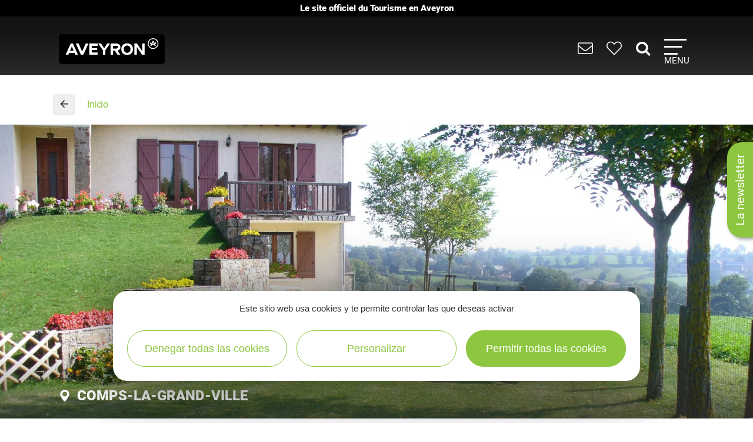

--- FILE ---
content_type: text/html; charset=UTF-8
request_url: https://www.tourisme-aveyron.com/es/diffusio/casas-de-huespedes/gite-au-coeur-de-l-aveyron-comps-la-grand-ville_TFO306684807534
body_size: 17916
content:

<!DOCTYPE html>
<html lang="es" dir="ltr" prefix="og: https://ogp.me/ns#">
  <head>
    <meta charset="utf-8" />
<link rel="canonical" href="https://www.tourisme-aveyron.com/es/diffusio/casas-de-huespedes/gite-au-coeur-de-l-aveyron-comps-la-grand-ville_TFO306684807534" />
<meta property="og:url" content="https://www.tourisme-aveyron.com/es/diffusio/casas-de-huespedes/gite-au-coeur-de-l-aveyron-comps-la-grand-ville_TFO306684807534" />
<meta itemprop="name" content="Gîte au coeur de l&#039;Aveyron, Comps-la-Grand-Ville" />
<meta property="og:title" content="Gîte au coeur de l&#039;Aveyron, Comps-la-Grand-Ville" />
<meta itemprop="image" content="https://medias.hit.enaveyron.fr/fiches/17371/images/218010_9856d71f-b739-497b-b88e-1eb344a701f7/600.webp" />
<meta property="og:image" content="https://medias.hit.enaveyron.fr/fiches/17371/images/218010_9856d71f-b739-497b-b88e-1eb344a701f7/600.webp" />
<meta property="og:type" content="article" />
<meta property="og:site_name" content="Tourisme Aveyron" />
<script type="text/javascript">var bskConfig = {"idSite":"Adt12","map":{"center":[44.3584635,2.5616142],"zoom":9,"markers":{"icon":{"iconUrl":"https:\/\/www.tourisme-aveyron.com\/lae\/services1.0\/plugins\/laetis\/diffusio-258\/ext-cdt12_site_SQL3c\/assets\/leaflet-markers\/defaultSeo.png","iconAnchor":[25,55]}},"overlay":{"url":"https:\/\/www.tourisme-aveyron.com\/lae\/services1.0\/plugins\/laetis\/diffusio-258\/ext-cdt12_site_SQL3c\/searchCriteriaIhm\/Carte\/12.json","style":{"color":"#669624","weight":2,"fillColor":"#669624"}}},"diffusio":{"url":"https:\/\/www.tourisme-aveyron.com\/lae\/services1.0\/plugins\/laetis\/diffusio-258\/ext-cdt12_site_SQL3c\/presViews\/OiDetail\/viewBasket\/outputOiDetailBasket.ajx.php","repertoire":"\/ext-cdt12_site_SQL3c"},"login":{"facebook":{"clientId":"178794049586558"},"google":{"clientId":"935534603576-u2jbb1np4u73shadnlt2tkhvdg7b266m.apps.googleusercontent.com"}},"list":{"urlTextInput":false,"sourceCodePaste":false,"disableDrag":false}};</script>
<meta name="Generator" content="Drupal 10 (https://www.drupal.org)" />
<meta name="MobileOptimized" content="width" />
<meta name="HandheldFriendly" content="true" />
<meta name="viewport" content="width=device-width, initial-scale=1.0" />

    <title>Gîte au coeur de l&#039;Aveyron, Comps-la-Grand-Ville | Turismo en Aveyron</title>
    <link rel="stylesheet" media="all" href="/libraries/slick/slick/slick.css?t8hkne" />
<link rel="stylesheet" media="all" href="/core/modules/system/css/components/align.module.css?t8hkne" />
<link rel="stylesheet" media="all" href="/core/modules/system/css/components/fieldgroup.module.css?t8hkne" />
<link rel="stylesheet" media="all" href="/core/modules/system/css/components/container-inline.module.css?t8hkne" />
<link rel="stylesheet" media="all" href="/core/modules/system/css/components/clearfix.module.css?t8hkne" />
<link rel="stylesheet" media="all" href="/core/modules/system/css/components/details.module.css?t8hkne" />
<link rel="stylesheet" media="all" href="/core/modules/system/css/components/hidden.module.css?t8hkne" />
<link rel="stylesheet" media="all" href="/core/modules/system/css/components/item-list.module.css?t8hkne" />
<link rel="stylesheet" media="all" href="/core/modules/system/css/components/js.module.css?t8hkne" />
<link rel="stylesheet" media="all" href="/core/modules/system/css/components/nowrap.module.css?t8hkne" />
<link rel="stylesheet" media="all" href="/core/modules/system/css/components/position-container.module.css?t8hkne" />
<link rel="stylesheet" media="all" href="/core/modules/system/css/components/reset-appearance.module.css?t8hkne" />
<link rel="stylesheet" media="all" href="/core/modules/system/css/components/resize.module.css?t8hkne" />
<link rel="stylesheet" media="all" href="/core/modules/system/css/components/system-status-counter.css?t8hkne" />
<link rel="stylesheet" media="all" href="/core/modules/system/css/components/system-status-report-counters.css?t8hkne" />
<link rel="stylesheet" media="all" href="/core/modules/system/css/components/system-status-report-general-info.css?t8hkne" />
<link rel="stylesheet" media="all" href="/core/modules/system/css/components/tablesort.module.css?t8hkne" />
<link rel="stylesheet" media="all" href="/modules/contrib/blazy/css/blazy.css?t8hkne" />
<link rel="stylesheet" media="all" href="/modules/custom/lae_sshare/css/sshare.css?t8hkne" />
<link rel="stylesheet" media="all" href="/lae/public1.0/plugins/vendor/kalendae/kalendae.css?t8hkne" />
<link rel="stylesheet" media="all" href="/lae/public1.0/plugins/vendor/leaflet-1.6.0/leaflet.css?t8hkne" />
<link rel="stylesheet" media="all" href="/lae/public1.0/plugins/vendor/erictheise-rrose-04fac08/leaflet.rrose.css?t8hkne" />
<link rel="stylesheet" media="all" href="/lae/public1.0/plugins/vendor/Leaflet.markercluster-1.0.0/dist/MarkerCluster.css?t8hkne" />
<link rel="stylesheet" media="all" href="/lae/public1.0/plugins/vendor/Leaflet.markercluster-1.0.0/dist/MarkerCluster.Default.css?t8hkne" />
<link rel="stylesheet" media="all" href="/lae/public1.0/plugins/vendor/Leaflet.fullscreen/dist/leaflet.fullscreen.css?t8hkne" />
<link rel="stylesheet" media="all" href="/lae/services1.0/plugins/laetis/diffusio-258/ext-cdt12_site_SQL3c/libs/detail-navigation/detail-navigation.css?t8hkne" />
<link rel="stylesheet" media="all" href="/lae/public1.0/plugins/laetis/dateIhm/DateIhm.css?t8hkne" />
<link rel="stylesheet" media="all" href="/lae/public1.0/plugins/laetis/kal-dispo-101/kal-dispo.css?t8hkne" />
<link rel="stylesheet" media="all" href="/lae/services1.0/plugins/laetis/diffusio-258/ext-cdt12_site_SQL3c/styles/css/dsioOiDetail.css?t8hkne" />
<link rel="stylesheet" media="all" href="https://panier.laetis.fr/dist/v02/css/buttons.css" />
<link rel="stylesheet" media="all" href="/modules/custom/lae_carnet_voyage/css/boutons.css?t8hkne" />
<link rel="stylesheet" media="all" href="/libraries/fancybox/jquery.fancybox.min.css?t8hkne" />
<link rel="stylesheet" media="all" href="/themes/theme_tourisme_aveyron/fonts/aveyron-tourisme-extra/styles.css?t8hkne" />
<link rel="stylesheet" media="all" href="/themes/theme_tourisme_aveyron/styles/css/styles.css?t8hkne" />
<link rel="stylesheet" media="print" href="/themes/theme_tourisme_aveyron/styles/css/print.min.css?t8hkne" />
<link rel="stylesheet" media="all" href="/themes/theme_tourisme_aveyron/styles/css/popup-v4.css?t8hkne" />

    <script src="/themes/lae_base_theme/libs/modernizr.js?v=3.11.7"></script>

    <link rel="apple-touch-icon" sizes="180x180" href="/apple-touch-icon.png">
    <link rel="icon" type="image/png" sizes="32x32" href="/favicon-32x32.png">
    <link rel="icon" type="image/png" sizes="16x16" href="/favicon-16x16.png">
    <meta name="theme-color" content="#ffffff">
    <!-- Google Tag Manager -->
    <script>(function(w,d,s,l,i){w[l]=w[l]||[];w[l].push({'gtm.start':
    new Date().getTime(),event:'gtm.js'});var f=d.getElementsByTagName(s)[0],
    j=d.createElement(s),dl=l!='dataLayer'?'&l='+l:'';j.async=true;j.src=
    'https://www.googletagmanager.com/gtm.js?id='+i+dl;f.parentNode.insertBefore(j,f);
    })(window,document,'script','dataLayer','GTM-WFGWDMV');</script>
    <!-- End Google Tag Manager -->
  </head>
  <body class="path-diffusio" id="top-content">
    <!-- Google Tag Manager (noscript) -->
    <noscript><iframe src="https://www.googletagmanager.com/ns.html?id=GTM-WFGWDMV"
    height="0" width="0" style="display:none;visibility:hidden"></iframe></noscript>
    <!-- End Google Tag Manager (noscript) -->
    <a href="#main-content" class="visually-hidden focusable skip-link">
      Pasar al contenido principal
    </a>
    <p class="b-changement" style="background-color: #000; color: #fff; text-align: center; font-weight: 700; line-height: 1.2; padding: .5rem; margin: 0;">
      Le&nbsp;site&nbsp;officiel du&nbsp;Tourisme&nbsp;en&nbsp;Aveyron
    </p>
    <button id="tgl-pop-btn-news" aria-expanded="false" aria-controls="pop-btn-news">La newsletter</button>
    <div id="pop-btn-news" aria-labelledby="tgl-pop-btn-news" style="display: none;">
      <style>
        #tgl-pop-btn-news {
          position: fixed;
          left: 100%;
          top: 50%;
          transform-origin: left bottom;
          transform: rotate(-90deg);
          background-color: #8dc63f;
          font-size: 1.5rem;
          color: #fff;
          padding: 1rem 2rem;
          z-index: 99990;
          white-space: nowrap;
          border-radius: 25px 25px 0 0;
          box-shadow: -3px 3px 6px rgba(0,0,0,.4);
        }
        #tgl-pop-btn-news:not(.ok) {
          opacity: 0;
          visibility: hidden;
        }
        .mp-visible #tgl-pop-btn-news {
          display: none;
        }
        #tgl-pop-btn-news:hover,
        #tgl-pop-btn-news:focus {
          color: #333;
        }
        #pop-btn-news .h-mobile {
          display: block;
        }
        #pop-btn-news .h-desktop {
          display: none;
        }
        #pop-btn-news {
          padding: 0;
          max-width: 94vw;
        }
        #pop-btn-news .mauticform_wrapper {
          padding: 2rem;
          margin: 0;
        }
        #pop-btn-news .fancybox-close-small::after {
          background-color: #031313;
          color: #fff;
          font-size: 4rem;
        }
        @media screen and (min-width: 600px) {
          #pop-btn-news .h-mobile {
            display: none;
          }
          #pop-btn-news .h-desktop {
            display: block;
          }
          #tgl-pop-btn-news {
            font-size: 2rem;
          }
        }
        @media screen and (max-width: 600px) {
          .pop-slide::before {
            display: none;
          }
          .fancybox-container .mauticform-button-wrapper .mauticform-button.btn-default {
            font-size: 18px;
          }
        }
      </style>
      <img src="/themes/theme_tourisme_aveyron/img/popup/marion-mobile.jpg" class="h-mobile" width="575" height="300" alt="Les escapades de Marion, le meilleur de l'Aveyron dans votre boîte mail">
      <img src="/themes/theme_tourisme_aveyron/img/popup/marion-desktop.jpg" class="h-desktop" width="455" height="302" alt="Les escapades de Marion, le meilleur de l'Aveyron dans votre boîte mail">
      <script src="https://crm-cdt.tourisme-aveyron.com/form/generate.js?id=43"></script>
    </div>
    
      <div class="dialog-off-canvas-main-canvas" data-off-canvas-main-canvas>
      <div id="page-wrapper"  class="page-diffusio-casas-de-huespedes-gite-au-coeur-de-l-aveyron-comps-la-grand-ville_TFO306684807534 sans-bandeau no-min-w">
      
  <div class="main-header-transparent">
    <div class="layout-container">
      <p class="site-logo">
                  <a href="/en/home">
            <img src="/themes/theme_tourisme_aveyron/img/marque-aveyron.png" alt="Tourisme Aveyron" />
          </a>
              </p>
      <nav>
  <ul class="nav-icons">
    <li>
      <a href="/es/informaciones-practicas" title="INFORMACIONES PRACTICAS">
        <i aria-hidden="true" class="icon icon-envelope">&nbsp;</i>
      </a>
    </li>
    <li>
      <a class="monsejour dsioBasketButton" href="/es/carnet-de-voyage" title="Mi guía de ruta">
        <i aria-hidden="true" class="icon icon-heart-light">&nbsp;</i>
      </a>
    </li>
    <li class="ni-recherche">
      <a href="#formRecherche2" title="Rechercher dans le site">
        <i aria-hidden="true" class="icon icon-search">&nbsp;</i>
      </a>
      <form name="formRecherche" method="get" accept-charset="UTF-8" action="/es/buscar" id="formRecherche2">
        <label class="hidden" for="motRecherche2" title="Veuillez saisir votre recherche" accesskey="2">Votre recherche</label>
        <input type="text" class="input-recherche" name="q" id="motRecherche2" placeholder="Que recherchez vous ?">
        <button type="submit" title="Lancer la recherche"><i class="icon-search" aria-hidden="true"></i></button>
      </form>
    </li>
    <li>
      <a class="nav-burger" href="#menu-principal" aria-controls="menu-principal" aria-expanded="false">
        <span class="i"></span>
        <span class="l">Menu</span>
      </a>
    </li>
  </ul>
  <div id="menu-principal">
    <div class="step-1">
      <div class="layout-container">
        <div class="col-g">
          <ul class="nav-m-list">
            <li>
              <a href="/es/descubrir">
                <i class="icon icon-angle-right" aria-hidden="true"></i>
                Descubrir
              </a>
            </li>
            <li>
              <a href="#menu-voir-faire" aria-expanded="false" aria-controls="menu-voir-faire">
                <i class="icon icon-angle-right" aria-hidden="true"></i>
                Qué hacer ?
              </a>
            </li>
            <li>
              <a href="#menu-loger" aria-expanded="false" aria-controls="menu-loger">
                <i class="icon icon-angle-right" aria-hidden="true"></i>
                Housing
              </a>
            </li>
            <li>
              <a href="/es/disfrutar/llegar-la-mesa/restaurante-en-aveyron" title="Descubrir la gastronomía y las especialidades del Aveyron"> 
                <i class="icon icon-angle-right" aria-hidden="true"></i>
                Saboreo
              </a>
            </li>
            <li>
              <a href="/es/eventos/agenda-en-aveyron" title="Toda la agende de Aveyron">
                <i class="icon icon-angle-right" aria-hidden="true"></i>
                Eventos
              </a>
            </li>
          </ul>
          <form name="formRecherche" method="get" accept-charset="UTF-8" action="/es/buscar" id="formRecherche">
            <label class="hidden" for="motRecherche" title="Veuillez saisir votre recherche" accesskey="2">Votre recherche</label>
            <input type="text" class="input-recherche" name="q" id="motRecherche" placeholder="Que recherchez vous ?">
            <button type="submit" title="Lancer la recherche"><i class="icon-search" aria-hidden="true"></i></button>
          </form>
          <div class="ct-social">
            <ul class="social">
              <li><a href="https://www.facebook.com/TourismeAveyron" target="_blank" class="btn btn-social btn-social--facebook"><i class="icon icon-facebook" aria-hidden="true"></i></a></li>
              <li><a href="https://www.instagram.com/tourisme_aveyron" target="_blank" class="btn btn-social btn-social--instagram"><i class="icon icon-instagram" aria-hidden="true"></i></a></li>
              <li><a href="https://www.tiktok.com/@tourisme_aveyron" target="_blank" class="btn btn-social btn-social--tiktok"><i class="lae-icon-tiktok" aria-hidden="true"></i></a></li>
            </ul>
                            <div class="region region-menu-droite-rs">
    <div class="language-switcher-language-url language-blocklanguage-interface" id="block-selecteurdelangue" role="navigation">
    
        
            
<ul class="foreign-links lae-grid jc-center list--no-style"><li hreflang="fr"><a href="https://www.tourisme-aveyron.com/fr/diffusio/locations-vacances/gite-au-coeur-de-l-aveyron-comps-la-grand-ville_TFO306684807534" class="language-link" hreflang="fr">fr</a></li><li hreflang="en"><a href="https://www.tourisme-aveyron.com/en/diffusio/gites-rentals/gite-au-coeur-de-l-aveyron-comps-la-grand-ville_TFO306684807534" class="language-link" hreflang="en">en</a></li><li hreflang="nl"><a href="https://www.tourisme-aveyron.com/nl/diffusio/vakantie-verhuur/gite-au-coeur-de-l-aveyron-comps-la-grand-ville_TFO306684807534" class="language-link" hreflang="nl">nl</a></li><li hreflang="es"><a href="https://www.tourisme-aveyron.com/es/diffusio/casas-de-huespedes/gite-au-coeur-de-l-aveyron-comps-la-grand-ville_TFO306684807534" class="language-link is-active" hreflang="es">es</a></li></ul>
    </div>

  </div>

                      </div>
        </div>
        <div class="col-d">
                        <div class="region region-menu-principal">
    <div id="block-titreexperiences" class="block-content486ee0f6-22d3-4480-8a36-f3c36fe18ba7">
    
        
                        <div class="body"><p class="title"><strong>Expériences</strong> à vivre</p>
</div>
      
    </div>
<div id="block-experienceenavantmenuprincipal" class="block-content219bf4e9-4d94-4f23-bce0-36c46e2c505b">
    
    
            <div class="menu-blog">
            <div class="lae-grid  lae-grid--no-spacing  mt-20">
                <div class="lae-col-6 lae-sm-12 lae-ph-12">
                    <div class="menu-blog__vignette">
                        <a title="Randonnée autour de Sylvanès"
                        target="_blank"
                        href="https://www.tourisme-aveyron.com/fr/decouvrir/experiences-en-aveyron/randonnee-autour-sylvanes">
                                    <div class="field-blog-vignette">  <img loading="lazy" src="/sites/default/files/styles/blog_teaser/public/upload/decouvrir/experiences/sylvanes-rando/eglise-russe-sylvanes-steloweb-ot-rougier-aveyron-sud.jpg?h=7929439a&amp;itok=utsnKEbI" width="420" height="252" alt="Randonnée autour de Sylvanès" />


</div>
      
                        </a>
                    </div>
                </div>
                <div class="lae-col-6 lae-sm-12 lae-ph-12">
                    <p class="menu-blog__title  mt-15">
                        <a title="Randonnée autour de Sylvanès"
                        target="_blank"
                        href="https://www.tourisme-aveyron.com/fr/decouvrir/experiences-en-aveyron/randonnee-autour-sylvanes">Randonnée autour de Sylvanès</a>
                    </p>
                    <p>
                                                                                                <a href="/fr/decouvrir/experiences-en-aveyron/" class="btn btn--colored btn--green" title="Toutes les expériences">
                        <span>Toutes les expériences</span>
                        </a>
                                            </p>
                </div>
            </div>
        </div>
    </div>
<div id="block-titrenosblogs" class="block-contentd37da3e9-af62-4789-af7f-7aa6d7114703">
    
        
                        <div class="body"><p class="title"><strong>Nos</strong> blogs</p>
</div>
      
    </div>
<div id="block-blogdecouvrirmenuprincipal" class="block-content95f09863-4068-4348-9d60-c181c3662d2b">
    
    
            <div class="menu-blog">
            <div class="lae-grid  lae-grid--no-spacing  mt-20">
                <div class="lae-col-6 lae-sm-12 lae-ph-12">
                    <div class="menu-blog__vignette">
                        <a title="12 conseils pour découvrir l’Aveyron"
                        target="_blank"
                        href="https://decouvrir.blog.tourisme-aveyron.com/12-conseils-pour-decouvrir-l-aveyron/">
                                    <div class="field-blog-vignette">  <img loading="lazy" src="/sites/default/files/styles/blog_teaser/public/upload/blog/rando-aubrac_c_g.-diaz.jpg?h=88ce3fa4&amp;itok=OMSSrKY8" width="420" height="252" alt="Rando Aubrac" />


</div>
      
                        </a>
                    </div>
                </div>
                <div class="lae-col-6 lae-sm-12 lae-ph-12">
                    <p class="menu-blog__title  mt-15">
                        <a title="12 conseils pour découvrir l’Aveyron"
                        target="_blank"
                        href="https://decouvrir.blog.tourisme-aveyron.com/12-conseils-pour-decouvrir-l-aveyron/">12 conseils pour découvrir l’Aveyron</a>
                    </p>
                    <p>
                                                                        <a class="link--blog-buble"
                        href="https://decouvrir.blog.tourisme-aveyron.com" target="_blank"
                        title="Le blog découvrir l'Aveyron">Blog <strong>découvrir</strong>
                            <span aria-hidden="true" class="icon icon-blog">&nbsp;</span>
                            <span aria-hidden="true" class="icon icon-angle-right">&nbsp;</span>
                        </a>
                                                                    </p>
                </div>
            </div>
        </div>
    </div>
<div id="block-blogdegustermenuprincipal" class="block-contentf45505b6-a3ec-4206-9345-0402ff6573ee">
    
    
            <div class="menu-blog">
            <div class="lae-grid  lae-grid--no-spacing  mt-20">
                <div class="lae-col-6 lae-sm-12 lae-ph-12">
                    <div class="menu-blog__vignette">
                        <a title="La recette de l&#039;aligot de l&#039;Aubrac"
                        target="_blank"
                        href="https://degustez.blog.tourisme-aveyron.com/la-recette-traditionnelle-laligot-de-laubrac/">
                                    <div class="field-blog-vignette">  <img loading="lazy" src="/sites/default/files/styles/blog_teaser/public/upload/savourer/la-gastronomie-aveyronnnaise/specialites/images-blocs/aligot-de-l-aveyron-c-m-hennessy-aveyron-attractivite-tourisme.jpg?h=96d79cf4&amp;itok=lGrrF4yH" width="420" height="252" alt="Aligot de l&#039;Aveyron" />


</div>
      
                        </a>
                    </div>
                </div>
                <div class="lae-col-6 lae-sm-12 lae-ph-12">
                    <p class="menu-blog__title  mt-15">
                        <a title="La recette de l&#039;aligot de l&#039;Aubrac"
                        target="_blank"
                        href="https://degustez.blog.tourisme-aveyron.com/la-recette-traditionnelle-laligot-de-laubrac/">La recette de l&#039;aligot de l&#039;Aubrac</a>
                    </p>
                    <p>
                                                <a class="link--blog-buble"
                        href="https://deguster.blog.tourisme-aveyron.com" target="_blank"
                        title="Le blog Déguster l'Aveyron">Blog <strong>déguster</strong>
                            <span aria-hidden="true" class="icon icon-blog">&nbsp;</span>
                            <span aria-hidden="true" class="icon icon-angle-right">&nbsp;</span>
                        </a>
                                                                                            </p>
                </div>
            </div>
        </div>
    </div>

  </div>

                  </div>
      </div>
    </div>
                  <div id="menu-voir-faire"  class="region region-menu-voir-faire main-sub-menu">
    <div class="layout-container main-sub-menu__container lae-grid pt-20 justify-content-around">
      <div id="block-menuvisiter" class="block-content761d2c80-33ec-4acc-a8b8-6691c6a3f2ac">
    
        
                        <div class="body"><p class="title"><strong>Visitar</strong></p>

<ul class="list--arrow">
	<li><a data-entity-substitution="canonical" data-entity-type="node" data-entity-uuid="24691494-c1c9-46be-a00f-40ecb0e93770" href="/es/ver-y-hacer/visitar/patrimonio/patrimonio-en-aveyron" title="Patrimonio del Aveyron">Patrimonio</a></li>
	<li><a data-entity-substitution="canonical" data-entity-type="node" data-entity-uuid="f548c486-70f3-4383-9fec-b50af9964578" href="/es/ver-y-hacer/visitar/museos-artes-exposiciones/cultura-en-el-aveyron" title="Museos, arte, exposiciones">Museos, arte, exposiciones</a></li>
	<li><a data-entity-substitution="canonical" data-entity-type="node" data-entity-uuid="e6b8b47b-7539-464e-803b-9e75db821239" href="/es/ver-y-hacer/visitar/lugares-naturales-del-aveyron" title="Lugares naturales">Lugares naturales</a></li>
	<li><a data-entity-substitution="canonical" data-entity-type="node" data-entity-uuid="b81bfca4-ebbb-45ad-ac59-b90029413c35" href="/es/ver-y-hacer/visitar/parques-tematicos-y-animales-en-aveyron" title="Parques temáticos y de animales">Parques temáticos y de animales</a></li>
	<li><a data-entity-substitution="canonical" data-entity-type="node" data-entity-uuid="77934946-67d3-44f9-a7c5-8ae7cf2ba29a" href="/es/ver-y-hacer/visitar/en-tren-en-barco-para-visitar-el-aveyron" title="En tren, en barco, en Aveyron">En tren, en barco</a></li>
	<li><a data-entity-substitution="canonical" data-entity-type="node" data-entity-uuid="ad550a46-4af4-4710-92dd-985e9735c257" href="/es/ver-y-hacer/visitar/artesanos-y-empresas/artesanos-y-empresas-del-aveyron" title="Artesanos y empresas del Aveyron">Artesanos y empresas</a></li>
	<li><a data-entity-substitution="canonical" data-entity-type="node" data-entity-uuid="6face789-5b44-49e9-8d06-6340f264d946" href="/es/ver-y-hacer/visitar/la-granja/las-visitas-las-granjas-en-aveyron" title="Las visitas a las granjas en Aveyron">Las visitas a las granjas</a></li>
	<li><a data-entity-substitution="canonical" data-entity-type="node" data-entity-uuid="af29feb8-6b92-4bcb-966d-85a3726ed903" href="/es/ver-y-hacer/visitar/visitas-gastronomicas" title="Visitas gastronómicas en Aveyron">Visitas gastronómicas</a></li>
</ul>
</div>
      
    </div>
<div id="block-menusportetnature" class="block-content8558d1dc-ec6d-4ba6-b908-7c362f506903">
    
        
                        <div class="body"><p class="title"><strong>Deportes</strong> &amp; <strong>Ocio</strong></p>

<div class="lae-grid lae-grid--no-spacing">
<ul class="lae-col lae-col-6 lae-ph-12 list--arrow">
	<li><a data-entity-substitution="canonical" data-entity-type="node" data-entity-uuid="cd02d418-63df-4c45-ae49-e0f40b29820a" href="/es/ver-y-hacer/actividades/senderismo/senderismo-en-el-aveyron" title="Senderismo en Aveyron">Senderismo</a></li>
	<li><a data-entity-substitution="canonical" data-entity-type="node" data-entity-uuid="65617cdd-9d97-4295-a94e-9fa0c6f4673a" href="/es/ver-y-hacer/actividades/trail-running/trail-running-en-aveyron" title="Trail Running en Aveyron">Trail Running</a></li>
	<li><a data-entity-substitution="canonical" data-entity-type="node" data-entity-uuid="f8973af7-f582-40a3-a9d5-973c66f88849" href="/es/ver-y-hacer/actividades/ciclismo/ciclismo-en-aveyron-0" title="Ciclismo en Aveyron">Ciclismo </a></li>
	<li><a data-entity-substitution="canonical" data-entity-type="node" data-entity-uuid="fdd428c4-e5ef-43f6-9c1c-69bbed9ffe52" href="/es/ver-y-hacer/actividades/mountain-bike/mountain-bike-en-aveyron" title="BTT en Aveyron">BTT</a></li>
	<li><a data-entity-substitution="canonical" data-entity-type="node" data-entity-uuid="44c87e1d-258b-4dcc-a9a9-103847ef29cf" href="/es/ver-y-hacer/actividades/equitacion-en-aveyron" title="Equitación en Aveyron">Equitación</a></li>
	<li><a data-entity-substitution="canonical" data-entity-type="node" data-entity-uuid="c0b6b326-5ba8-44e2-b979-7501889077d6" href="/es/ver-y-hacer/actividades/escalada-espeleologia-ferrata-en-el-aveyron" title="Escalada, espeleología, vía ferrata">Escalada, espeleología, vía ferrata</a></li>
	<li><a data-entity-substitution="canonical" data-entity-type="node" data-entity-uuid="51239e3e-aa67-4fab-abfc-5af7c6e3ef08" href="/es/ver-y-hacer/actividades/parques-aventura-en-aveyron" title="Aventura y juegos en Aveyron">Aventura y juegos</a></li>
	<li><a data-entity-substitution="canonical" data-entity-type="node" data-entity-uuid="cd48a5a6-5418-4054-b2b5-24b9a4e4ed69" href="/es/ver-y-hacer/actividades/nieve/nieve-y-deportes-invierno-en-el-aveyron" title="Nieve en Aveyron">Nieve</a></li>
</ul>

<ul class="lae-col lae-col-6 lae-ph-12 list--arrow">
	<li><a data-entity-substitution="canonical" data-entity-type="node" data-entity-uuid="1b95f1aa-935a-4fcd-93e9-ff30da8da504" href="/es/ver-y-hacer/actividades/pesca/pesca-en-el-aveyron" title="Pesca en Aveyron">Pesca</a></li>
	<li><a data-entity-substitution="canonical" data-entity-type="node" data-entity-uuid="d13ebed0-550c-4a8d-a4b9-48194ed0ea54" href="/es/ver-y-hacer/actividades/aguas-bravas-piraguismo-en-el-aveyron" title="Aguas bravas, piragüismo en el Aveyron">Aguas bravas, piragüismo...</a></li>
	<li><a data-entity-substitution="canonical" data-entity-type="node" data-entity-uuid="1ee7a8fa-82f1-4ef2-8965-eefe097afa8e" href="/es/ver-y-hacer/actividades/actividades-nauticas-bano-en-aveyron" title="Actividades náuticas, baño en Aveyron">Actividades náuticas, baño</a></li>
	<li><a data-entity-substitution="canonical" data-entity-type="node" data-entity-uuid="72f62860-31e6-448e-be73-ead4aabbc4eb" href="/es/ver-y-hacer/actividades/deportes-aereos" title="Deportes aéreos en Aveyron">Deportes aéreos</a></li>
	<li><a data-entity-substitution="canonical" data-entity-type="node" data-entity-uuid="200a4f93-f2b1-411f-a3b8-4c87ae930f6f" href="/es/ver-y-hacer/actividades/golf-en-aveyron" title="Golf en Aveyron">Golf</a></li>
	<li><a data-entity-substitution="canonical" data-entity-type="node" data-entity-uuid="4f2030fd-5fba-4b18-84a9-86e663e98c58" href="/es/ver-y-hacer/actividades/deportes-motorizados-en-aveyron" title="Deportes motorizados en Aveyron">Deportes motorizados</a></li>
	<li><a data-entity-substitution="canonical" data-entity-type="node" data-entity-uuid="ccc3ce34-31ca-4ef6-a530-5ab14e5dff9a" href="/es/ver-y-hacer/actividades/bienestar-en-aveyron" title="Bienestar en Aveyron">Bienestar</a></li>
	<li><a data-entity-substitution="canonical" data-entity-type="node" data-entity-uuid="123fea67-d2f5-4f69-a40b-0440b5e1b11b" href="/es/ver-y-hacer/actividades/otras-actividades-en-aveyron" title="Otras actividades en Aveyron">Otras actividades</a></li>
</ul>
</div>
</div>
      
    </div>

      <div class="lae-col lae-col-12 align-self-end mb-0">
        <a href="#close" title="Fermer le sous-menu" class="close-submenu"><i class="icon icon-close" aria-hidden="true"></i>cerrar</a>
      </div>
    </div>
  </div>

                        <div id="menu-loger"  class="region region-menu-loger main-sub-menu">
    <div class="layout-container main-sub-menu__container lae-grid pt-20">
      <div id="block-menutypeshebergements-2" class="block-content721f6a87-cf98-4900-b03f-1646e3a0578f">
    
        
                        <div class="body"><p class="title">Tipos de <strong>alojamiento</strong></p>

<ul class="list--arrow">
	<li><a data-entity-substitution="canonical" data-entity-type="node" data-entity-uuid="e9287ca3-f9e2-46f9-9540-e2f212dc7bf5" href="/es/alojamiento/hoteles-en-aveyron" title="Hoteles en Aveyron">Hoteles</a></li>
	<li><a data-entity-substitution="canonical" data-entity-type="node" data-entity-uuid="65d5630e-5892-446e-9526-d2a107317d6f" href="/es/alojamiento/casas-huespedes-en-aveyron" title="Casas de huéspedes en Aveyron">Casas de huéspedes</a></li>
	<li><a data-entity-substitution="canonical" data-entity-type="node" data-entity-uuid="3cac5ec7-ff87-4f58-927a-dc5d31210714" href="/es/alojamiento/casas-rurales-y-alquiler" title="Casas rurales y de alquiler en Aveyron">Casas rurales y de alquiler</a></li>
	<li><a data-entity-substitution="canonical" data-entity-type="node" data-entity-uuid="37394818-5f9e-4eba-8f31-81e2f37b0c1b" href="/es/alojamiento/campings-en-aveyron" title="Campings">Campings </a></li>
	<li><a data-entity-substitution="canonical" data-entity-type="node" data-entity-uuid="efd5cc2c-bd13-4f40-83ba-23232fbf5193" href="/es/alojamiento/centros-vacaciones" title="Centros de vacaciones en Aveyron">Centros de vacaciones</a></li>
	<li><a data-entity-substitution="canonical" data-entity-type="node" data-entity-uuid="dfc3d10b-e78b-4469-baab-492b01e761e3" href="/es/alojamiento/alojamientos-colectivos-en-aveyron" title="Alojamientos colectivos en Aveyron">Alojamientos colectivos</a></li>
	<li><a data-entity-substitution="canonical" data-entity-type="node" data-entity-uuid="37b48bfa-a3c4-47bd-9800-22953e51f9a6" href="/es/alojamiento/autocaravana/camping-car-en-aveyron" title="Camping-car en Aveyron">Autocaravana</a></li>
	<li><a data-entity-substitution="canonical" data-entity-type="node" data-entity-uuid="2bb6878e-b6ae-4a1f-8de5-467d45d60c76" href="/es/alojamiento/alojamientos-insolitos-en-aveyron" title="Alojamientos insólitos en Aveyron">Alojamientos insólitos</a></li>
	<li><a data-entity-substitution="canonical" data-entity-type="node" data-entity-uuid="bf695ba7-ee81-4af2-afb1-fa3bc1320306" href="/es/alojamiento/otros-alojamientos-en-aveyron" title="Otros alojamientos en Aveyron">Otros alojamientos</a></li>
</ul>
</div>
      
    </div>
<div id="block-menuhebergementsdispo" class="block-content0bb3805c-695d-47eb-85ac-97745342a8b1">
    
        
                        <div class="body"><p><a class="link--dispo" data-entity-substitution="canonical" data-entity-type="node" data-entity-uuid="17dcdc0f-9461-4f11-8bf0-c2499f361235" href="/es/alojamiento/todos-los-alojamientos-en-aveyron" title="Todos los alojamientos del Aveyron"><i aria-hidden="true" class="icon-key">&nbsp;</i><br>
Todos<br>
los alojamientos</a></p>
</div>
      
    </div>

      <div class="lae-col lae-col-12 align-self-end mb-0">
        <a href="#close" title="Fermer le sous-menu" class="close-submenu"><i class="icon icon-close" aria-hidden="true"></i>cerrar</a>
      </div>
    </div>
  </div>

      
    <a href="javascript:;" class="close-mp">
      <i class="icon icon-close" aria-hidden="true"></i>            
    </a>

  </div>
</nav>    </div>
  </div>


      <div id="main-wrapper" class="layout-main-wrapper">
            <main id="content">
      <a id="main-content" tabindex="-1"></a>
      
        <div class="region region-content">
    <div data-drupal-messages-fallback class="hidden"></div><div id="block-filsdariane" class="breadcrumb-block">
    
        
                    <section id="system-breadcrumb">
        <nav aria-labelledby="system-breadcrumb">
            <div class="layout-container">
                <ol class="breadcrumb" itemscope itemtype="http://schema.org/BreadcrumbList">
                                                                                                                                                                <li class="breadcrumb__return">
                            <a href="/es"><i class="icon icon-arrow-back" aria-hidden="true"></i></a>
                        </li>
                                                                                                                <li class="breadcrumb__item"  itemprop="itemListElement" itemscope itemtype="https://schema.org/ListItem">
                                <a href="/es" itemprop="item">
                                <span itemprop="name">Inicio</span>
                                </a>
                                <meta itemprop="position" content="0" />
                            </li>
                                                                                    </ol>
            </div>
        </nav>
    </section>

    </div>
<div id="block-theme-tourisme-aveyron-content" class="main-block">
    
        
            
<script type="text/javascript">

if (!dsioLangSetting) {
  var dsioLangSetting = 'es';
}
  if(!dsioAppLayerDetailSettings) {var dsioAppLayerDetailSettings={};}

  dsioAppLayerDetailSettings['oneDetail']={
    appLayerId:'oneDetail',
    withBasket:{
      use:false,
      isSessionPersistent:false
    },
    layout: { 
      backButtonIhm:'.dsioRetourListe',
      divTurnPageIhm:'.dsioDivTurnPage'
    },
    confs:{
      displayStyle:'defaultSeo',
      hubDispoUsePersonQty:false
    },
    calculatedValues:{
      dsioIdDetail:'TFO306684807534'
    }
  };

</script>
<div class="header ">
    
                        <div class="dsio-ban dsio-ban--paysage">
                        <img class="dsio-ban__img lazyload"
                             src="https://medias.hit.enaveyron.fr/fiches/17371/images/218010_9856d71f-b739-497b-b88e-1eb344a701f7/1920.webp"
                             data-src="https://medias.hit.enaveyron.fr/fiches/17371/images/218010_9856d71f-b739-497b-b88e-1eb344a701f7/1920.webp"
                             alt="Location Mme Guitard à Comps - jardin clos, Mme Guitard à Comps">
                    </div>
                    
    <div class="header-content lae-grid al-center">
        <div class="layout-container">
            <div class="lae-grid lae-grid--no-spacing jc-between al-end">

                                    <div>
                        <p class="theme-color text-uppercase type"></p>
                        <p class="text-uppercase white commune">
                            <i class="icon-dsio-marker"></i>
                            Comps-la-Grand-Ville                        </p>
                    </div>
                    
                


            </div>
        </div>
    </div>

</div>

<div id="bodyDetail">
    <nav role="navigation" class="navigation">
    <div id="sectionMenu" class="section-diffusio__menu">
        
        <div class="layout-container">
            <ul class="lae-grid lae-grid--no-spacing jc-start al-center separator separator">
                <li class="lae-col"><a title="Présentation" class="navigation-menu__link current"
                                       href="#dsio-detail-presentation">Presentación</a></li>
                                    <li class="lae-col"><a title="Apertura / Tarifas" class="navigation-menu__link"
                                           href="#dsio-detail-ouvertures-tarifs">Apertura / Tarifas</a>
                    </li>
                                                <li class="lae-col"><a title="Localisation" class="navigation-menu__link"
                                       href="#dsio-detail-localisation">Localización</a>
                </li>
                <li class="lae-col"><a title="Contacts" class="navigation-menu__link"
                                       href="#dsio-detail_contactResa">Contacto</a></li>

                
                
            </ul>

    </div>
</nav>

<div name="presentation" class="" id="dsio-detail-presentation">
  <div class="layout-container">
    <div class="lae-grid  lae-grid--no-spacing  separator">
      <div class="lae-col lae-ph-12 lae-sm-12 lae-md-8 lae-lg-8 bloc-padding">
        
        
        <h1 class="text-uppercase">Gîte au coeur de l'Aveyron          <span class="classement"><i class="icon-star"></i><i class="icon-star"></i><i class="icon-star"></i></span>        </h1>
        
                <p></p>        
                
      </div>
      <div class="lae-col lae-ph-12 lae-sm-12 lae-md-4 lae-lg-4 bloc-padding">
                         <ul class="icons-list  list--no-style separator">
          
                      <li><a class="mail item"
                   href="mailto:claudineguitard@laposte.net">claudineguitard@laposte.net                <i class="dsio-icon dsio-icon-mail" aria-hidden="true"></i></a>
            </li>
                    
                            </ul>
                <div class="bskLk">
          <a href="javascript:;" class="bsk-app-link bsk dsioBskAddBtn"
             data-type="oiId" data-id="TFO306684807534"
             data-lat="44.231"
             data-lng="2.5706">
            <span
              class="bsk-add">Añadir al libro de ruta</span>
            <span
              class="bsk-remove">Añadido al libro de ruta</span>
          </a>
        </div>

        
      </div>
    </div>
  </div>
</div>

  <div id="dsio-detail-gallerie">
    <div class="layout-container  no-spacing">
      <div id="galerie-medias"
           class="field-medias lae-grid">

                                <div class="lae-col lae-sm-12 lae-ph-12 lae-md-6 lae-lg-6">
              <div class="media-container">
                <a class="galerie__media" href="https://medias.hit.enaveyron.fr/fiches/17371/images/218010_9856d71f-b739-497b-b88e-1eb344a701f7/1920.webp"
                   data-caption="Location Mme Guitard à Comps - jardin clos, Mme Guitard à Comps">
                  <img class="objectfit lazyload"
                       src="[data-uri]"
                                              data-src="https://medias.hit.enaveyron.fr/fiches/17371/images/218010_9856d71f-b739-497b-b88e-1eb344a701f7/600.webp"
                                              data-vignette1="https://medias.hit.enaveyron.fr/fiches/17371/images/218010_9856d71f-b739-497b-b88e-1eb344a701f7/600.webp"
                                               alt="Location Mme Guitard à Comps - jardin clos, Mme Guitard à Comps">
                                  </a>
              </div>
            </div>


            
                                    <div class="lae-col lae-sm-12 lae-ph-12 lae-md-6 lae-lg-6">
              <div class="media-container">
                <a class="galerie__media" href="https://medias.hit.enaveyron.fr/fiches/17371/images/218011_1005ff1d-3eab-49e1-aa0b-f5ac4e53bfb1/1920.webp"
                   data-caption="Vue extérieure location Mme Guitard à Comps, Mme Guitard à Comps">
                  <img class="objectfit lazyload"
                       src="[data-uri]"
                                              data-src="https://medias.hit.enaveyron.fr/fiches/17371/images/218011_1005ff1d-3eab-49e1-aa0b-f5ac4e53bfb1/600.webp"
                                             alt="Vue extérieure location Mme Guitard à Comps, Mme Guitard à Comps">
                                  </a>
              </div>
            </div>


            
                                    <div class="lae-col lae-sm-12 lae-ph-12 lae-md-4 lae-lg-4">
              <div class="media-container">
                <a class="galerie__media" href="https://medias.hit.enaveyron.fr/fiches/17371/images/218012_6f449afa-84e8-434d-a5e9-465244dc397f/1920.webp"
                   data-caption="Location Mme Guitard à Comps - jardin, Mme Guitard à Comps">
                  <img class="objectfit lazyload"
                       src="[data-uri]"
                                              data-src="https://medias.hit.enaveyron.fr/fiches/17371/images/218012_6f449afa-84e8-434d-a5e9-465244dc397f/600.webp"
                                             alt="Location Mme Guitard à Comps - jardin, Mme Guitard à Comps">
                                  </a>
              </div>
            </div>


            
                                    <div class="lae-col lae-sm-12 lae-ph-12 lae-md-4 lae-lg-4">
              <div class="media-container">
                <a class="galerie__media" href="https://medias.hit.enaveyron.fr/fiches/17371/images/218013_2c511f42-9afa-423c-b762-1b6a2731c2b6/1920.webp"
                   data-caption="Mme Guitard à Comps - location au rez de chausée, Mme Guitard à Comps">
                  <img class="objectfit lazyload"
                       src="[data-uri]"
                                              data-src="https://medias.hit.enaveyron.fr/fiches/17371/images/218013_2c511f42-9afa-423c-b762-1b6a2731c2b6/600.webp"
                                             alt="Mme Guitard à Comps - location au rez de chausée, Mme Guitard à Comps">
                                  </a>
              </div>
            </div>


            
                                    <div class="lae-col lae-sm-12 lae-ph-12 lae-md-4 lae-lg-4">
              <div class="media-container">
                <a class="galerie__media" href="https://medias.hit.enaveyron.fr/fiches/17371/images/218014_857656f0-b335-4355-a0fb-e8e5c09ca64c/1920.webp"
                   data-caption="Mme Guitard à Comps - vue de la terrasse, Mme Guitard à Comps">
                  <img class="objectfit lazyload"
                       src="[data-uri]"
                                              data-src="https://medias.hit.enaveyron.fr/fiches/17371/images/218014_857656f0-b335-4355-a0fb-e8e5c09ca64c/600.webp"
                                             alt="Mme Guitard à Comps - vue de la terrasse, Mme Guitard à Comps">
                                  </a>
              </div>
            </div>


            
                                    <div class="lae-col lae-sm-12 lae-ph-12 lae-md-4 lae-lg-4 media--cache">
              <div class="media-container">
                <a class="galerie__media" href="https://medias.hit.enaveyron.fr/fiches/17371/images/218015_0b4841df-cf56-4fd6-915c-00280b2f69f7/1920.webp"
                   data-caption="Location Mme Guitard à Comps - cuisine équipée, Mme Guitard à Comps">
                  <img class="objectfit lazyload"
                       src="[data-uri]"
                                              data-src="https://medias.hit.enaveyron.fr/fiches/17371/images/218015_0b4841df-cf56-4fd6-915c-00280b2f69f7/600.webp"
                                             alt="Location Mme Guitard à Comps - cuisine équipée, Mme Guitard à Comps">
                                  </a>
              </div>
            </div>


            
                                    <div class="lae-col lae-sm-12 lae-ph-12 lae-md-4 lae-lg-4 media--cache">
              <div class="media-container">
                <a class="galerie__media" href="https://medias.hit.enaveyron.fr/fiches/17371/images/218016_64cc5245-87d8-42b6-95fb-3ae8257a43ec/1920.webp"
                   data-caption="Location Mme Guitard à Comps, Mme Guitard à Comps">
                  <img class="objectfit lazyload"
                       src="[data-uri]"
                                              data-src="https://medias.hit.enaveyron.fr/fiches/17371/images/218016_64cc5245-87d8-42b6-95fb-3ae8257a43ec/600.webp"
                                             alt="Location Mme Guitard à Comps, Mme Guitard à Comps">
                                  </a>
              </div>
            </div>


            
                                    <div class="lae-col lae-sm-12 lae-ph-12 lae-md-4 lae-lg-4 media--cache">
              <div class="media-container">
                <a class="galerie__media" href="https://medias.hit.enaveyron.fr/fiches/17371/images/218017_34972113-8cdf-4570-8c68-0eea90efc99f/1920.webp"
                   data-caption="Location Mme Guitard à Comps, Mme Guitard à Comps">
                  <img class="objectfit lazyload"
                       src="[data-uri]"
                                              data-src="https://medias.hit.enaveyron.fr/fiches/17371/images/218017_34972113-8cdf-4570-8c68-0eea90efc99f/600.webp"
                                             alt="Location Mme Guitard à Comps, Mme Guitard à Comps">
                                  </a>
              </div>
            </div>


            
                                    <div class="lae-col lae-sm-12 lae-ph-12 lae-md-4 lae-lg-4 media--cache">
              <div class="media-container">
                <a class="galerie__media" href="https://medias.hit.enaveyron.fr/fiches/17371/images/218018_917aa2f5-9e1a-44d7-a4e1-eaa243d31e45/1920.webp"
                   data-caption="Location Mme Guitard à Comps, Mme Guitard à Comps">
                  <img class="objectfit lazyload"
                       src="[data-uri]"
                                              data-src="https://medias.hit.enaveyron.fr/fiches/17371/images/218018_917aa2f5-9e1a-44d7-a4e1-eaa243d31e45/600.webp"
                                             alt="Location Mme Guitard à Comps, Mme Guitard à Comps">
                                  </a>
              </div>
            </div>


            
                                    <div class="lae-col lae-sm-12 lae-ph-12 lae-md-4 lae-lg-4 media--cache">
              <div class="media-container">
                <a class="galerie__media" href="https://medias.hit.enaveyron.fr/fiches/17371/images/218019_23c10fa1-c696-4f19-8b34-e7d9401be3be/1920.webp"
                   data-caption="Location Mme Guitard à Comps - chambre grand lit, Mme Guitard à Comps">
                  <img class="objectfit lazyload"
                       src="[data-uri]"
                                              data-src="https://medias.hit.enaveyron.fr/fiches/17371/images/218019_23c10fa1-c696-4f19-8b34-e7d9401be3be/600.webp"
                                             alt="Location Mme Guitard à Comps - chambre grand lit, Mme Guitard à Comps">
                                  </a>
              </div>
            </div>


            
                                    <div class="lae-col lae-sm-12 lae-ph-12 lae-md-4 lae-lg-4 media--cache">
              <div class="media-container">
                <a class="galerie__media" href="https://medias.hit.enaveyron.fr/fiches/17371/images/218020_77be68c6-37a8-48d8-ba87-c182152a4695/1920.webp"
                   data-caption="Location Mme Guitard à Comps - chambre 2 lits, Mme Guitard à Comps">
                  <img class="objectfit lazyload"
                       src="[data-uri]"
                                              data-src="https://medias.hit.enaveyron.fr/fiches/17371/images/218020_77be68c6-37a8-48d8-ba87-c182152a4695/600.webp"
                                             alt="Location Mme Guitard à Comps - chambre 2 lits, Mme Guitard à Comps">
                                  </a>
              </div>
            </div>


            
                                    <div class="lae-col lae-sm-12 lae-ph-12 lae-md-4 lae-lg-4 media--cache">
              <div class="media-container">
                <a class="galerie__media" href="https://medias.hit.enaveyron.fr/fiches/17371/images/218021_0218827d-61d4-4594-8793-0d03f56ccbbf/1920.webp"
                   data-caption="Location Mme Guitard à Comps - salle d'eau, Mme Guitard à Comps">
                  <img class="objectfit lazyload"
                       src="[data-uri]"
                                              data-src="https://medias.hit.enaveyron.fr/fiches/17371/images/218021_0218827d-61d4-4594-8793-0d03f56ccbbf/600.webp"
                                             alt="Location Mme Guitard à Comps - salle d'eau, Mme Guitard à Comps">
                                  </a>
              </div>
            </div>


            
                                    <div class="lae-col lae-sm-12 lae-ph-12 lae-md-4 lae-lg-4 media--cache">
              <div class="media-container">
                <a class="galerie__media" href="https://medias.hit.enaveyron.fr/fiches/17371/images/218022_04dfa6ac-429d-4209-91d9-3ec44c1cff18/1920.webp"
                   data-caption="Location Mme Guitard à Comps - équipement bébé, Mme Guitard à Comps">
                  <img class="objectfit lazyload"
                       src="[data-uri]"
                                              data-src="https://medias.hit.enaveyron.fr/fiches/17371/images/218022_04dfa6ac-429d-4209-91d9-3ec44c1cff18/600.webp"
                                             alt="Location Mme Guitard à Comps - équipement bébé, Mme Guitard à Comps">
                                  </a>
              </div>
            </div>


            
                                    <div class="lae-col lae-sm-12 lae-ph-12 lae-md-4 lae-lg-4 media--cache">
              <div class="media-container">
                <a class="galerie__media" href="https://medias.hit.enaveyron.fr/fiches/17371/images/218023_4a828d8d-39f8-44ff-a17c-35a616e67a59/1920.webp"
                   data-caption="Location Mme Guitard à Comps - lit bébé, Mme Guitard à Comps">
                  <img class="objectfit lazyload"
                       src="[data-uri]"
                                              data-src="https://medias.hit.enaveyron.fr/fiches/17371/images/218023_4a828d8d-39f8-44ff-a17c-35a616e67a59/600.webp"
                                             alt="Location Mme Guitard à Comps - lit bébé, Mme Guitard à Comps">
                                  </a>
              </div>
            </div>


            
                                    <div class="lae-col lae-sm-12 lae-ph-12 lae-md-4 lae-lg-4 media--cache">
              <div class="media-container">
                <a class="galerie__media" href="https://medias.hit.enaveyron.fr/fiches/17371/images/218024_f79bf088-177c-438c-ad10-6cd6fa17f9e4/1920.webp"
                   data-caption="Location Mme Guitard à Comps - chaise haute, Mme Guitard à Comps">
                  <img class="objectfit lazyload"
                       src="[data-uri]"
                                              data-src="https://medias.hit.enaveyron.fr/fiches/17371/images/218024_f79bf088-177c-438c-ad10-6cd6fa17f9e4/600.webp"
                                             alt="Location Mme Guitard à Comps - chaise haute, Mme Guitard à Comps">
                                  </a>
              </div>
            </div>


            
                      <p class="lae-col lae-col-12 text-align-center">
            <a href="#galerie-medias" class="btn btn--black-border display-all-medias">Ver <span class="text-toggle" data-text="menos">más</span> fotos              <i class="icon icon-angle-right" aria-hidden="true"></i>
            </a>
          </p>
                </div>
    </div>
  </div>
    <div id="dsio-capacites-services">
        <div class="layout-container">
            <div class="separator bloc-padding">
                <h2>Capacidades / Servicios</h2>
                                    <p><strong>Capacidad</strong>1 Apartamento, 2 Habitación(es), 4 Persona(s), 4 Persona(s) (máximo)</p>                    <p><strong>Idioma</strong>Inicio :                                                     <img src="/lae/services1.0/plugins/laetis/diffusio-258/ext-cdt12_site_SQL3c/assets/pictos-langue/4x3/fr.svg"
                                 class="picto-language"
                                 alt="FR">
                                            </p>
                                    <p><strong>Equipos y servicios</strong></p>
                    <ul class="lae-grid lae-grid--no-spacing puces">
                        <!-- Services -->
                                                    <li class='lae-col lae-al-4 lae-sm-6 lae-ph-12'>
                                <?/*= $itemService['label']; */?>
                                Alimentación                            </li>
                                                    <li class='lae-col lae-al-4 lae-sm-6 lae-ph-12'>
                                <?/*= $itemService['label']; */?>
                                Alquiler de ropa                            </li>
                                                    <li class='lae-col lae-al-4 lae-sm-6 lae-ph-12'>
                                <?/*= $itemService['label']; */?>
                                Alquiler de ropa                            </li>
                                                    <li class='lae-col lae-al-4 lae-sm-6 lae-ph-12'>
                                <?/*= $itemService['label']; */?>
                                Animaux non admis                            </li>
                                                    <li class='lae-col lae-al-4 lae-sm-6 lae-ph-12'>
                                <?/*= $itemService['label']; */?>
                                Aseos                             </li>
                                                    <li class='lae-col lae-al-4 lae-sm-6 lae-ph-12'>
                                <?/*= $itemService['label']; */?>
                                Barbacoa                            </li>
                                                    <li class='lae-col lae-al-4 lae-sm-6 lae-ph-12'>
                                <?/*= $itemService['label']; */?>
                                Cama para bébé                            </li>
                                                    <li class='lae-col lae-al-4 lae-sm-6 lae-ph-12'>
                                <?/*= $itemService['label']; */?>
                                Cerca del propietario                            </li>
                                                    <li class='lae-col lae-al-4 lae-sm-6 lae-ph-12'>
                                <?/*= $itemService['label']; */?>
                                Chaise haute                            </li>
                                                    <li class='lae-col lae-al-4 lae-sm-6 lae-ph-12'>
                                <?/*= $itemService['label']; */?>
                                Cuarto de baño privado                            </li>
                                                    <li class='lae-col lae-al-4 lae-sm-6 lae-ph-12'>
                                <?/*= $itemService['label']; */?>
                                De una sola planta                            </li>
                                                    <li class='lae-col lae-al-4 lae-sm-6 lae-ph-12'>
                                <?/*= $itemService['label']; */?>
                                Entrada independiente                            </li>
                                                    <li class='lae-col lae-al-4 lae-sm-6 lae-ph-12'>
                                <?/*= $itemService['label']; */?>
                                Jardín                            </li>
                                                    <li class='lae-col lae-al-4 lae-sm-6 lae-ph-12'>
                                <?/*= $itemService['label']; */?>
                                Juego para niños                            </li>
                                                    <li class='lae-col lae-al-4 lae-sm-6 lae-ph-12'>
                                <?/*= $itemService['label']; */?>
                                Lavadora                             </li>
                                                    <li class='lae-col lae-al-4 lae-sm-6 lae-ph-12'>
                                <?/*= $itemService['label']; */?>
                                Parking                            </li>
                                                    <li class='lae-col lae-al-4 lae-sm-6 lae-ph-12'>
                                <?/*= $itemService['label']; */?>
                                Restaurante                            </li>
                                                    <li class='lae-col lae-al-4 lae-sm-6 lae-ph-12'>
                                <?/*= $itemService['label']; */?>
                                Televisión                            </li>
                                                    <li class='lae-col lae-al-4 lae-sm-6 lae-ph-12'>
                                <?/*= $itemService['label']; */?>
                                Terraza                            </li>
                                                    <li class='lae-col lae-al-4 lae-sm-6 lae-ph-12'>
                                <?/*= $itemService['label']; */?>
                                Wifi / Internet                            </li>
                                            </ul>
                
                                    <p><strong>Actividades</strong></p>
                    <ul class="lae-grid lae-grid--no-spacing puces">
                        <!-- Services -->
                                                    <li class='lae-col lae-al-4 lae-sm-6 lae-ph-12'>
                                Excursionismo                            </li>
                                            </ul>
                
                                <div id="prestasProximite">
                    <p class="text-center">
                        <a title="Plus de services" href="javascript:;"
                           class="plus text-uppercase trigger"
                           data-open="#servicesSupp"> <i class="icon-angle-right" aria-hidden="true"></i></a>
                    </p>
                    <div id="servicesSupp">
                    
                        <div id="servicesProximite">
                        <p><strong>Instalaciones y servicios de proximidad</strong></p>
                        <ul class="lae-grid lae-grid--no-spacing puces">
                            <!-- Services -->
                                                            <li class='lae-col lae-al-4 lae-sm-6 lae-ph-12'>
                                    Lago                                                                             (15 km)                                                                    </li>
                                                            <li class='lae-col lae-al-4 lae-sm-6 lae-ph-12'>
                                    Río                                                                             (4 km)                                                                    </li>
                                                            <li class='lae-col lae-al-4 lae-sm-6 lae-ph-12'>
                                    Tiendas                                                                             (10 km)                                                                    </li>
                                                    </ul>
                        </div>
                                            <div id="activitesProximite">
                            <p><strong></strong></p>
                            <ul class="lae-grid lae-grid--no-spacing puces">
                                <!-- Activités à proximité -->
                                                                    <li class='lae-col lae-al-4 lae-sm-6 lae-ph-12'>
                                        Baño vigilado                                                                                     (15 km)                                                                            </li>
                                                                    <li class='lae-col lae-al-4 lae-sm-6 lae-ph-12'>
                                        Canoe-kayak                                                                                     (15 km)                                                                            </li>
                                                                    <li class='lae-col lae-al-4 lae-sm-6 lae-ph-12'>
                                        Location de vélos électriques                                                                                     (15 km)                                                                            </li>
                                                                    <li class='lae-col lae-al-4 lae-sm-6 lae-ph-12'>
                                        Nautismo                                                                                     (15 km)                                                                            </li>
                                                            </ul>
                        </div>
                                        </div>
                </div>
                


            </div>
        </div>
    </div>
  <div id="dsio-capacites-detaillees">
    <div class="layout-container">
      <div class="separator bloc-padding">
        <h2>Capacités détaillées</h2>
        <ul class="lae-grid lae-grid--no-spacing puces">
                      <li class="lae-col lae-al-4 lae-sm-6 lae-ph-12">Apartamento -  : 1</li>
                    </ul>
      </div>
    </div>
  </div>
      <div id="dsio-detail-ouvertures-tarifs">
        <div class="layout-container">
            <div class="separator bloc-padding">                <h2>Apertura  <span class="theme-color">&amp;</span>  Tarifas</h2>

                                <div class="lae-grid lae-grid--no-spacing jc-center">
                                                                <div class="lae-col lae-ph-12 lae-sm-12 lae-md-6 lae-lg-6">
                            <h3>horarios de apertura</h3>
                                                      
                            <ul class="list--no-style  mt-10">                                        <strong class="ouverture__titre  mb-10">du 01 janvier 2026 au 31 décembre 2026</strong>
                                                                    </ul>                        </div>
                    
                                            <div class="lae-col lae-ph-12 lae-sm-12 lae-md-6 lae-lg-6"> 
                                <h3>Tarifas</h3>
				
                                <p class="ouverture__titre">Tarifas 2026</p>    <ul class="list--arrow  mb-10">        <li>
                        Noche temporada baja             : <strong>54,00€</strong><span class="mb-10 fs-15 display-block">du 29 août 2026 au 31 décembre 2026</span></li>
            <li>
                        Noche temporada baja             : <strong>54,00€</strong><span class="mb-10 fs-15 display-block">du 01 janvier 2026 au 27 juin 2026</span></li>
            <li>
                        Noche temporada alta             : <strong>58,00€</strong><span class="mb-10 fs-15 display-block">du 27 juin 2026 au 29 août 2026</span></li>
        </ul>                        </div>
                    
                                                                <div class="lae-col lae-col-12 col--modes">
                            <div class="separator"></div>
                                                        <h4>Formas de pago</h4>
                            <p>
                                Cheque - Espèces                            </p>
                        </div>
                                    </div>
            </div>
        </div>
    </div>
    <div id="dsio-detail-localisation" class="bloc-padding">
        <div class="layout-container">
            <div class="lae-grid lae-grid--no-spacing jc-between al-center">
                <p class="lae-col lae-col-6 lae-ph-12 lae-sm-12 text-align-center"><span class="h2-stl h2-size white">Localización</span></p>
                <div class="lae-col lae-col-6 lae-ph-12 lae-sm-12">
                                            <p class="p-icon white adresse"><i class="icon icon-map-marker" aria-hidden="true"></i>
                            <strong>Gîte au coeur de l'Aveyron</strong><br>La Cibadière<br>36 route du Viala<br>12120 Comps-la-Grand-Ville                                                            <br>lat. 44.231 - lon. 2.5706                                                        </p>
                                        </div>
            </div>
        </div>
    </div>
<div id="bandeauHautDetail" class="bloc-padding inlineMap" data-x="44.231" data-y="2.5706"></div>  <a name="dsio-detail_contactResa"></a>
  <div id="dsio-detail_contactResa" name="dsio-detail_contactResa" class="bloc-padding">

  <div class="layout-container  no-spacing">
    <!--<h2><?/*= $this->trads['Resa']; */ ?> <span class="theme-color">&amp;</span> <?/*= $this->trads['Disponibilites']; */ ?></h2>-->
    <p class="text-align-center"><span class="h2-stl h2-size" style="color:rgba(0,0,0,0.87)">Contacto</span></p>

    <div class="lae-grid contact">
              <div class="lae-col lae-ph-12 lae-sm-12 lae-md-6 lae-lg-4">
          <p class="mb-20"><span class="h3-stl h3-size fs-15 text-uppercase fw-bold">Establecimiento</p>
          
<ul class="icons-list  list--no-style">
  <li class="item">
          <strong>Gîte au coeur de l'Aveyron</strong><br/>
    
    La Cibadière<br>36 route du Viala<br>12120 Comps-la-Grand-Ville    <i class="dsio-icon dsio-icon-marker" aria-hidden="true"></i></li>
        <li>
        <a class="tel item"
           href="tel:+33679598455">
          <i class="dsio-icon dsio-icon-tel" aria-hidden="true"></i>
          +33 (0)6 79 59 84 55        </a>
      </li>
              <li>
      <a class="mail item" href="mailto:claudineguitard@laposte.net">claudineguitard@laposte.net        <i class="dsio-icon dsio-icon-mail" aria-hidden="true"></i>
      </a>
    </li>
          </ul>        </div>
                  
                    <div class="lae-col lae-ph-12 lae-sm-12 lae-md-6 lae-lg-4">
              <p class="mb-20"><span class="h3-stl h3-size fs-15 text-uppercase fw-bold">Información</p>
                <ul class="icons-list  list--no-style">
                    <li class="item">
                        Gîte au coeur de l'Aveyron<br/>                        34 route du viala<br>La Cibadière<br>12120 Comps-la-Grand-Ville                        <i class="dsio-icon dsio-icon-marker" aria-hidden="true"></i>
                    </li>
                                                <li>
                                <a class="tel item"
                                   href="tel:+33565741215">
                                    <i class="dsio-icon dsio-icon-tel" aria-hidden="true"></i>
                                    +33 (0)5 65 74 12 15                                </a>
                            </li>
                                                        <li>
                                <a class="tel item"
                                   href="tel:+33679598455">
                                    <i class="dsio-icon dsio-icon-tel" aria-hidden="true"></i>
                                    +33 (0)6 79 59 84 55                                </a>
                            </li>
                                                                                            <li>
                            <a class="mail item"
                               href="mailto:claudineguitard@laposte.net">claudineguitard@laposte.net                                <i class="dsio-icon dsio-icon-mail" aria-hidden="true"></i>
                            </a>
                        </li>
                                                                                                </ul>
            </div>
        
                </div>
    <p class="fiches-liees"><br>
          </p>
  </div>
        <section id="detail_crossSelling" class="layout-container mt-40">
        <h2 class="text-align-center line-title"><span></span></h2>
        <div class="lae-grid mt-15 mb-15 appLayerDivRoot dsioCssOiListContent">
    <!-- LIST ITEM -->
<div data-href="/es/diffusio/visitas/randonnee-en-itinerance-le-chemin-des-moines-sauveterre-de-rouergue_TFO489510233145"
     class="wei0Elt id0 lae-col lae-col-4 lae-ph-12"
     id="dsioEltwei0_id0_TFO489510233145">
            <div class="iG" data-href="/es/diffusio/visitas/randonnee-en-itinerance-le-chemin-des-moines-sauveterre-de-rouergue_TFO489510233145">
        <picture>
            <img alt="Randonnée en itinérance "Le chemin des moines""
                 src="https://medias.hit.enaveyron.fr/fiches/5635/images/56120_ebe62c94-05aa-4461-8288-c979fffb0844/600.webp"
                 data-src="https://medias.hit.enaveyron.fr/fiches/5635/images/56120_ebe62c94-05aa-4461-8288-c979fffb0844/600.webp"
                >
        </picture>
            </div>

        <div class="wei0Elt__infos">
            <div class="wei0Elt__infos__inner">
                <div class="wei0Elt__paves">
                    <div class="wei0Elt__paves__inner">
                                            </div>
                </div>

                                <h3>
                    <a href="/es/diffusio/visitas/randonnee-en-itinerance-le-chemin-des-moines-sauveterre-de-rouergue_TFO489510233145"
                       title="Randonnée en itinérance Le chemin des moines"
                       target="_self"
                       class="dsioBtnDet id0 TFO489510233145">
                        Randonnée en itinérance "Le chemin des moines"                                                                    </a>
                </h3>

                                                    <p class="commune"><span class="text-uppercase">Sauveterre-de-Rouergue</span></p>
                
                
                
                            </div>
        </div>
        <div class="wei0Elt__links">
            
                        <p class="hidden">
                <a href="/es/diffusio/visitas/randonnee-en-itinerance-le-chemin-des-moines-sauveterre-de-rouergue_TFO489510233145"
                   title=""
                   target="_self"
                   class="dsioBtnDet id0 TFO489510233145"><span
                        class="hidden">Leer más</span></a>
            </p>
        </div>


    </div>

    <!-- FIN LIST ITEM -->

<!-- LIST ITEM -->
<div data-href="/es/diffusio/visitas-turisticas/visitez-calmont-village-fortifie-calmont_TFO287937857636"
     class="wei0Elt id0 lae-col lae-col-4 lae-ph-12"
     id="dsioEltwei0_id0_TFO287937857636">
            <div class="iG" data-href="/es/diffusio/visitas-turisticas/visitez-calmont-village-fortifie-calmont_TFO287937857636">
        <picture>
            <img alt="Visitez Calmont - village fortifié"
                 src="https://medias.hit.enaveyron.fr/fiches/10709/images/123431_4503d679-d7b8-4f07-bfd5-81ad454c4407/600.webp"
                 data-src="https://medias.hit.enaveyron.fr/fiches/10709/images/123431_4503d679-d7b8-4f07-bfd5-81ad454c4407/600.webp"
                >
        </picture>
            </div>

        <div class="wei0Elt__infos">
            <div class="wei0Elt__infos__inner">
                <div class="wei0Elt__paves">
                    <div class="wei0Elt__paves__inner">
                                            </div>
                </div>

                                <h3>
                    <a href="/es/diffusio/visitas-turisticas/visitez-calmont-village-fortifie-calmont_TFO287937857636"
                       title="Visitez Calmont - village fortifié"
                       target="_self"
                       class="dsioBtnDet id0 TFO287937857636">
                        Visitez Calmont - village fortifié                                                                    </a>
                </h3>

                                                    <p class="commune"><span class="text-uppercase">Calmont</span></p>
                
                
                
                            </div>
        </div>
        <div class="wei0Elt__links">
            
                        <p class="hidden">
                <a href="/es/diffusio/visitas-turisticas/visitez-calmont-village-fortifie-calmont_TFO287937857636"
                   title=""
                   target="_self"
                   class="dsioBtnDet id0 TFO287937857636"><span
                        class="hidden">Leer más</span></a>
            </p>
        </div>


    </div>

    <!-- FIN LIST ITEM -->

<!-- LIST ITEM -->
<div data-href="/es/diffusio/aficiones/piscine-de-plein-air-chauffee-salmiech_TFO097081150529"
     class="wei0Elt id0 lae-col lae-col-4 lae-ph-12"
     id="dsioEltwei0_id0_TFO097081150529">
            <div class="iG" data-href="/es/diffusio/aficiones/piscine-de-plein-air-chauffee-salmiech_TFO097081150529">
        <picture>
            <img alt="PISCINE DE PLEIN AIR CHAUFFEE"
                 src="https://medias.hit.enaveyron.fr/fiches/18056/images/241922_68b307fb-92bf-4b1d-9cf4-2462558b2c44/600.webp"
                 data-src="https://medias.hit.enaveyron.fr/fiches/18056/images/241922_68b307fb-92bf-4b1d-9cf4-2462558b2c44/600.webp"
                >
        </picture>
            </div>

        <div class="wei0Elt__infos">
            <div class="wei0Elt__infos__inner">
                <div class="wei0Elt__paves">
                    <div class="wei0Elt__paves__inner">
                                            </div>
                </div>

                                <h3>
                    <a href="/es/diffusio/aficiones/piscine-de-plein-air-chauffee-salmiech_TFO097081150529"
                       title="PISCINE DE PLEIN AIR CHAUFFEE"
                       target="_self"
                       class="dsioBtnDet id0 TFO097081150529">
                        PISCINE DE PLEIN AIR CHAUFFEE                                                                    </a>
                </h3>

                                                    <p class="commune"><span class="text-uppercase">Salmiech</span></p>
                
                
                
                                    <p class="wei0Elt__descriptif">Piscina climatizada al aire libre con juegos acuáticos para niños y zonas de descanso para los padres. También es posible asistir a clases de natación y de aquagym.</p>
                                </div>
        </div>
        <div class="wei0Elt__links">
            
                        <p class="hidden">
                <a href="/es/diffusio/aficiones/piscine-de-plein-air-chauffee-salmiech_TFO097081150529"
                   title=""
                   target="_self"
                   class="dsioBtnDet id0 TFO097081150529"><span
                        class="hidden">Leer más</span></a>
            </p>
        </div>


    </div>

    <!-- FIN LIST ITEM -->

</div>
    </section>

</div>


<script type="application/ld+json">
{"@context":"http:\/\/schema.org\/","@type":"LodgingBusiness","name":"G\u00eete au coeur de l'Aveyron","description":null,"image":"https:\/\/medias.hit.enaveyron.fr\/fiches\/17371\/images\/218010_9856d71f-b739-497b-b88e-1eb344a701f7\/1920.webp","url":"https:\/\/www.tourisme-aveyron.com\/es\/diffusio\/casas-de-huespedes\/gite-au-coeur-de-l-aveyron-comps-la-grand-ville_TFO306684807534","address":{"@type":"PostalAddress","addressLocality":"Comps-la-Grand-Ville","addressRegion":"Aveyron","addressCountry":"France","postalCode":"12120","streetAddress":["La Cibadi\u00e8re","36 route du Viala"]},"telephone":["+33679598455"]}</script>

    </div>

<div>
    
        
            <div class="layout-container">
            
            <ul class="sshare  lae-grid  lae-grid--no-spacing  list--no-style">
                <li>
                    share                    :
                </li>
                <li>
                    <button class="sshare__btn" data-network="email"><i class="icon icon-envelope"
                                                                        aria-hidden="true"></i> e-mail
                    </button>
                </li>
                <li>
                    <button class="sshare__btn" data-network="messenger"><i class="icon icon-messenger"
                                                                            aria-hidden="true"></i> messenger
                    </button>
                </li>
                <li>
                    <button class="sshare__btn" data-network="facebook"><i class="icon icon-facebook"
                                                                           aria-hidden="true"></i> facebook
                    </button>
                </li>
                <li>
                    <button class="sshare__btn sshare__btn--more" data-network="twitter"><i class="icon icon-twitter"
                                                                                             aria-hidden="true"></i>
                        twitter
                    </button>
                </li>
                <li>
                    <button class="sshare__btn sshare__btn--more" data-network="pinterest"><i
                                class="icon icon-pinterest"
                                aria-hidden="true"></i> pinterest
                    </button>
                </li>
                <li>
                    <button class="sshare__display-more">
                        más                        <i class="icon icon-angle-right" aria-hidden="true"></i>
                    </button>
                </li>
            </ul>
        </div>
    </div>
<div id="block-newsletter" class="block-contentce77d19d-4aca-40f5-b5ff-eda602e0f6d2">
    
        
                        <div class="body"><div class="bandeau-news">
<div>
<p><strong>Newsletter Tourismo en&nbsp;Aveyron</strong></p>

<p>No se pierda nuestro mensual newsletter y déjese inspirar para disfrutar de su estancia en el Aveyron.</p>
</div>

<p><a class="btn" data-entity-substitution="canonical" data-entity-type="node" data-entity-uuid="91b72d33-7104-46c9-a6bc-3d10e41b3a56" href="/fr/newsletter" title="Susribase a nuestro newsletter">¡SUSCRÍBASE A NUESTRO NEWSLETTER AQUÍ!</a></p>
</div>
</div>
      
    </div>

  </div>

    </main>
          </div>
  <footer id="main-footer" class="layout-main-footer">
          <div class="footer__top">
        <div class="layout-container">
            <div class="region region-footer-top">
      <div id="block-lienspratiquesfooter" class="block-contentbeddbc5a-6868-4f78-812d-943257dade81">
    
        
                        <div class="body"><ul class="practical-links-big lae-grid jc-around align-items-end list--no-style">
	<li><a class="link--icon-top" data-entity-substitution="canonical" data-entity-type="node" data-entity-uuid="f20d6dc8-ac60-48a8-a2b7-9205b6d2d156" href="/es/informaciones-practicas/mapa-del-aveyron" title="Carta del Aveyron"><i aria-hidden="true" class="icon icon-fr-map">&nbsp;</i>carta</a></li>
	<li><a class="link--icon-top" data-entity-substitution="canonical" data-entity-type="node" data-entity-uuid="edb1e9d4-a361-43ef-90c5-22966cda465c" href="/es/informaciones-practicas" title="Informaciones practicas"><i aria-hidden="true" class="icon icon-info">&nbsp;</i>informaciones practicas</a></li>
	<li><a class="link--icon-top" data-entity-substitution="canonical" data-entity-type="node" data-entity-uuid="33edbbc1-a715-45e6-99e4-6c651e3c5e17" href="/es/aveyron-en-imagenes" title="El Aveyron en imágenes"><i aria-hidden="true" class="icon icon-camera">&nbsp;</i>en fotos</a></li>
</ul>
</div>
      
    </div>
<div id="block-socialfooteraveyron" class="block-content8d33d43e-ac8c-4ac1-92ef-fe1513d04ff6">
    
        
    <div class="socialfooter--content">
                                <div class="field-facebook"><a href="https://www.facebook.com/TourismeAveyron" rel="nofollow" target="_blank" class="btn btn-social"><i class="icon icon-facebook" aria-hidden="true"></i></a></div>
                  <div class="field-youtube"><a href="https://www.youtube.com/user/TourismeAveyron" rel="nofollow" target="_blank" class="btn btn-social"><i class="icon icon-youtube" aria-hidden="true"></i></a></div>
                  <div class="field-instagram"><a href="https://www.instagram.com/tourisme_aveyron" rel="nofollow" target="_blank" class="btn btn-social"><i class="icon icon-instagram" aria-hidden="true"></i></a></div>
                  <div class="field-pinterest"><a href="https://fr.pinterest.com/tourismeaveyron/" rel="nofollow" target="_blank" class="btn btn-social"><i class="icon icon-pinterest" aria-hidden="true"></i></a></div>
                  <div class="field-tiktok"><a href="https://www.tiktok.com/@tourisme_aveyron" rel="nofollow" target="_blank" class="btn btn-social"><i class="lae-icon-tiktok" aria-hidden="true"></i></a></div>
      
            </div>
</div>
<div id="block-lienspieddepage" class="block-contentfbe190eb-0c41-4078-bd9e-f1324928fb97">
    
        
                        <div class="body"><ul class="contact-links lae-grid jc-center list--no-style  hidden-on-kiosktour">
	<li><a class="link--icon-left" data-entity-substitution="canonical" data-entity-type="node" data-entity-uuid="7eab35ab-35d8-4f0a-bdfd-454ea949eb1d" href="/fr/contactez-nous" title="Formulaire contact"><i aria-hidden="true" class="icon icon-envelope">&nbsp;</i>escríbenos</a></li>
	<li><a class="link--icon-left" href="https://www.facebook.com/messages/t/TourismeAveyron" target="_blank" title="Contacte con nosotros desde Facebook Messenger"><i aria-hidden="true" class="icon icon-messenger">&nbsp;</i>messenger</a></li>
	<li><a class="link--icon-left" href="https://api.whatsapp.com/send?phone=33648144878" target="_blank" title="Contacte con nosotros desde Whatsapp"><i aria-hidden="true" class="icon icon-whatsapp">&nbsp;</i>whatsapp</a></li>
	<li><a class="link--icon-left" href="tel:+33565754012" target="_blank" title="Llamar al CDT del Aveyron"><i aria-hidden="true" class="icon icon-phone">&nbsp;</i>05 65 75 40 12</a></li>
	<li><a class="link--icon-left" href="sms:+33648144878" target="_blank" title="Enviar un SMS"><i aria-hidden="true" class="icon icon-sms">&nbsp;</i>06 48 14&nbsp;48 78</a></li>
</ul>

<p class="address text-center" itemscope itemtype="http://schema.org/Organization">Agence Départementale de l’Attractivité et du Tourisme de l’Aveyron - R<span itemprop="address" itemscope itemtype="http://schema.org/PostalAddress"><span itemprop="streetAddress">ue Louis Blanc</span> - BP831 - <span itemprop="postalCode">12008</span> <span itemprop="addressLocality">Rodez</span> </span></p>

<p class="practical-links text-center"><a data-entity-substitution="canonical" data-entity-type="node" data-entity-uuid="7040bb39-4003-4641-b695-723c6a9ccdc7" href="/es/aviso-legal" title="Aviso Legal">Aviso Legal</a> | <a href="/fr/sitemap" title="Mapa web">Mapa web</a></p>
</div>
      
    </div>
<script type="text/javascript">
if (window.location.search!='?utm_medium=welcotour') {
    window.$crisp=[];
    window.CRISP_WEBSITE_ID="ee223f08-33b2-44ef-ae0e-5f7509406cc2";
    (function(){d=document;s=d.createElement("script");s.src="https://client.crisp.chat/l.js";s.async=1;d.getElementsByTagName("head")[0].appendChild(s);})();
}
</script><div class="lae-popup p--bottom p--left p--ab" id="a4a36fa1-69a2-4b2d-abb5-3ba765953938" style="display:none;">
    <div class="pop-news">
        <div class="col-img">
            <img class="mob" alt="Cascade des Baumes" title="Cascade des Baumes © Tourisme Aveyron" src="/themes/theme_tourisme_aveyron/img/popup/cascade-des-baumes-saint-rome-de-tarn-mobile.jpg" />
            <img class="dkp" alt="Cascade des Baumes" title="Cascade des Baumes © Tourisme Aveyron" src="/themes/theme_tourisme_aveyron/img/popup/cascade-des-baumes-saint-rome-de-tarn.jpg" />
        </div>
        <div class="col-txt">
            <p class="t">Laissez-vous inspirer&nbsp;!</p>
            <p class="a hidden">Encore plus d'Aveyron ça vous tente ? Recevez notre newsletter : nos bons plans, les sites et visites immanquables, des recettes...</p>
            <p class="b hidden">Des bonnes adresses et les plus beaux spots à visiter, ça vous tente ? Inscrivez-vous à notre newsletter et recevez un peu d’Aveyron chez vous !</p>
            <div class="form">
                <script type="text/javascript" src="//crm-cdt.tourisme-aveyron.com/form/generate.js?id=24"></script>
            </div>
            <p class="mentions">
            Conformément à la règlementation européenne, vous disposez d'un droit d'accès /modification /suppression de vos données personnelles,
            pour l'exercer envoyez un mail à rgpd@tourisme-aveyron.com.
            Vous pourrez vous désinscrire à tout moment en cliquant sur le lien désabonnement de tous nos emails en bas-de-page.
            </p>
            <button class="close">Fermer <b>+</b></button>
        </div>
    </div>
</div>


  </div>

        </div>
      </div>
          </footer>
</div>

<script type="application/ld+json">
{
  "@context": "http://schema.org",
  "@type": "WebSite",
  "name": "Tourisme Aveyron",
  "alternateName": "Site officiel du Tourisme en Aveyron",
  "url": "https://www.tourisme-aveyron.com"
}
</script>
<script type="application/ld+json">
{
  "@context": "http://schema.org",
  "@type": "Organization",
  "url": "https://www.tourisme-aveyron.com",
  "sameAs": [
    "https://www.facebook.com/TourismeAveyron",
    "https://twitter.com/tous_en_aveyron",
    "https://www.youtube.com/user/TourismeAveyron",
    "https://www.instagram.com/tous_en_aveyron/",
    "https://fr.pinterest.com/tourismeaveyron/"
  ],
  "logo": "https://www.tourisme-aveyron.com/themes/theme_tourisme_aveyron/logo.svg",
  "contactPoint": [
      {
        "@type": "ContactPoint",
        "telephone": "+33565754012",
        "contactType": "customer service"
      }
  ],
  "address": {
      "@type": "PostalAddress",
      "addressCountry": "France",
      "addressLocality": "Rodez",
      "addressRegion": "Aveyron",
      "postalCode": "12008",
      "streetAddress": "Rue Louis Blanc - BP831"
  }
}
</script>

  </div>

    <a href="#top-content" id="skip-top" class="trigger is-hidden">
      <span class="visually-hidden">Skip to top</span>
      <i class="icon icon-chevron-up" aria-hidden="true"></i>
    </a>
    
    <script type="application/json" data-drupal-selector="drupal-settings-json">{"path":{"baseUrl":"\/","pathPrefix":"es\/","currentPath":"diffusio\/casas-de-huespedes\/gite-au-coeur-de-l-aveyron-comps-la-grand-ville_TFO306684807534","currentPathIsAdmin":false,"isFront":false,"currentLanguage":"es","themeUrl":"\/themes\/theme_tourisme_aveyron"},"pluralDelimiter":"\u0003","suppressDeprecationErrors":true,"lae_carnet_voyage":{"idSite":"Adt12","map":{"center":[44.3584635,2.5616142],"zoom":9,"markers":{"icon":{"iconUrl":"https:\/\/www.tourisme-aveyron.com\/lae\/services1.0\/plugins\/laetis\/diffusio-258\/ext-cdt12_site_SQL3c\/assets\/leaflet-markers\/defaultSeo.png","iconAnchor":[25,55]}},"overlay":{"url":"https:\/\/www.tourisme-aveyron.com\/lae\/services1.0\/plugins\/laetis\/diffusio-258\/ext-cdt12_site_SQL3c\/searchCriteriaIhm\/Carte\/12.json","style":{"color":"#669624","weight":2,"fillColor":"#669624"}}},"diffusio":{"url":"https:\/\/www.tourisme-aveyron.com\/lae\/services1.0\/plugins\/laetis\/diffusio-258\/ext-cdt12_site_SQL3c\/presViews\/OiDetail\/viewBasket\/outputOiDetailBasket.ajx.php","repertoire":"\/ext-cdt12_site_SQL3c"},"login":{"facebook":{"clientId":"178794049586558"},"google":{"clientId":"935534603576-u2jbb1np4u73shadnlt2tkhvdg7b266m.apps.googleusercontent.com"}},"list":{"urlTextInput":false,"sourceCodePaste":false,"disableDrag":false}},"user":{"uid":0,"permissionsHash":"0866fd760cd44b10a04bce7b20a7e0832cf15f08ec7a83bccc61ba82409df2b4"}}</script>
<script src="/core/assets/vendor/jquery/jquery.min.js?v=3.7.1"></script>
<script src="/modules/custom/diffusio/libs/underscore/underscore-min.js?v=1.13.6"></script>
<script src="/sites/default/files/languages/es_htEjG44rqONLEIzxcxJDnNpC6s2T874cJeoeUt5wGAE.js?t8hkne"></script>
<script src="/core/misc/drupalSettingsLoader.js?v=10.3.1"></script>
<script src="/core/misc/drupal.js?v=10.3.1"></script>
<script src="/core/misc/drupal.init.js?v=10.3.1"></script>
<script src="/core/misc/debounce.js?v=10.3.1"></script>
<script src="/modules/contrib/blazy/js/dblazy.min.js?t8hkne"></script>
<script src="/modules/contrib/blazy/js/plugin/blazy.once.min.js?t8hkne"></script>
<script src="/modules/contrib/blazy/js/plugin/blazy.sanitizer.min.js?t8hkne"></script>
<script src="/modules/contrib/blazy/js/plugin/blazy.dom.min.js?t8hkne"></script>
<script src="/modules/contrib/blazy/js/base/blazy.base.min.js?t8hkne"></script>
<script src="/modules/contrib/blazy/js/plugin/blazy.dataset.min.js?t8hkne"></script>
<script src="/modules/contrib/blazy/js/base/blazy.min.js?t8hkne"></script>
<script src="/libraries/slick/slick/slick.min.js?v=1.x"></script>
<script src="/themes/lae_base_theme/libs/mobile-detect-1.3.3/mobile-detect.min.js?v=1.3.3"></script>
<script src="/themes/lae_base_theme/js/prefixer.js?t8hkne"></script>
<script src="/themes/lae_base_theme/js/data-open.js?t8hkne"></script>
<script src="/themes/lae_base_theme/js/mobile-menu.js?t8hkne"></script>
<script src="/themes/lae_base_theme/js/skipTop.js?t8hkne"></script>
<script src="/themes/lae_base_theme/js/sub-menu.js?t8hkne"></script>
<script src="/themes/lae_base_theme/js/sub-menu-mobile.js?t8hkne"></script>
<script src="/themes/theme_tourisme_aveyron/libs/jquery-migrate-3.0.js?t8hkne"></script>
<script src="/themes/theme_tourisme_aveyron/libs/tarteaucitron.js-1.3/tarteaucitron.js?v=1.3.0"></script>
<script src="/themes/theme_tourisme_aveyron/js/tarteaucitron.2.2.js?v=1.3.0"></script>
<script src="/themes/theme_tourisme_aveyron/js/global-scripts.js?t8hkne"></script>
<script src="/libraries/fancybox/jquery.fancybox.min.js?v=3.2.1"></script>
<script src="/themes/theme_tourisme_aveyron/js/popup-btn-news.js?t8hkne"></script>
<script src="/modules/custom/lae_sshare/js/sshare.js?t8hkne"></script>
<script src="/themes/theme_tourisme_aveyron/js/header-transparent.js?t8hkne"></script>
<script src="/lae/public1.0/js/vendor/moment.min.js?t8hkne"></script>
<script src="/lae/public1.0/plugins/vendor/kalendae/kalendae.min.js?t8hkne"></script>
<script src="https://maps.googleapis.com/maps/api/js?key=AIzaSyAdYlqcHZgotT3oUXqSiI-oicSiB0O7sSU"></script>
<script src="/lae/public1.0/js/vendor/es6-promise.min.js?t8hkne"></script>
<script src="/lae/public1.0/plugins/vendor/leaflet-1.6.0/leaflet.js?t8hkne"></script>
<script src="https://cdn.laetis.fr/f/laetis/leaflet/leaflet.extend.js"></script>
<script src="/lae/public1.0/plugins/vendor/erictheise-rrose-04fac08/leaflet.rrose-src.js?t8hkne"></script>
<script src="/lae/public1.0/plugins/vendor/Leaflet.markercluster-1.0.0/dist/leaflet.markercluster.js?t8hkne"></script>
<script src="/lae/public1.0/plugins/vendor/Leaflet.snogylop-master/src/leaflet.snogylop.js?t8hkne"></script>
<script src="/lae/public1.0/plugins/vendor/Leaflet.fullscreen/dist/Leaflet.fullscreen.min.js?t8hkne"></script>
<script src="/lae/public1.0/js/vendor/lazysizes.min.js?t8hkne"></script>
<script src="/lae/services1.0/plugins/laetis/diffusio-258/ext-cdt12_site_SQL3c/libs/detail-navigation/detail-navigation.js?t8hkne"></script>
<script src="/lae/public1.0/plugins/laetis/dateIhm/DateIhm.class.js?t8hkne"></script>
<script src="/lae/public1.0/plugins/laetis/kal-dispo-101/kal-dispo.js?t8hkne"></script>
<script src="/themes/theme_tourisme_aveyron/js/lae-fancy-gallery.js?v=1.1.1"></script>
<script src="/lae/public1.0/plugins/vendor/royalslider-9.4.99/jquery.easing-1.3.js?t8hkne"></script>
<script src="/lae/services1.0/plugins/laetis/diffusio-258/core/plugins/royalPlayer-101/js/lae.dsio.RoyalPlayer.js?t8hkne"></script>
<script src="/lae/public1.0/js/vendor/togeojson.js?t8hkne"></script>
<script src="/lae/services1.0/plugins/laetis/diffusio-258/ext-cdt12_site_SQL3c/appOiDetailEntryPoint.js?t8hkne"></script>
<script src="/modules/custom/diffusio/libs/avis.js?t8hkne"></script>
<script src="https://panier.laetis.fr/dist/v02/js/buttons.js"></script>

      <!-- Lisio -->
<script type="text/javascript"> const accesskey = "4092";</script>
<script type="text/javascript" src="https://www.numanis.net/accessedition.js" charset="UTF-8"></script>
<!-- Lisio --></body>
</html>

--- FILE ---
content_type: text/html; charset=utf-8
request_url: https://www.google.com/recaptcha/api2/anchor?ar=1&k=6LdwMXIdAAAAANynTF2Qh_i6Adn6dbS9BPaMFW5o&co=aHR0cHM6Ly93d3cudG91cmlzbWUtYXZleXJvbi5jb206NDQz&hl=en&v=PoyoqOPhxBO7pBk68S4YbpHZ&size=normal&anchor-ms=20000&execute-ms=30000&cb=svljcr1vtugd
body_size: 49373
content:
<!DOCTYPE HTML><html dir="ltr" lang="en"><head><meta http-equiv="Content-Type" content="text/html; charset=UTF-8">
<meta http-equiv="X-UA-Compatible" content="IE=edge">
<title>reCAPTCHA</title>
<style type="text/css">
/* cyrillic-ext */
@font-face {
  font-family: 'Roboto';
  font-style: normal;
  font-weight: 400;
  font-stretch: 100%;
  src: url(//fonts.gstatic.com/s/roboto/v48/KFO7CnqEu92Fr1ME7kSn66aGLdTylUAMa3GUBHMdazTgWw.woff2) format('woff2');
  unicode-range: U+0460-052F, U+1C80-1C8A, U+20B4, U+2DE0-2DFF, U+A640-A69F, U+FE2E-FE2F;
}
/* cyrillic */
@font-face {
  font-family: 'Roboto';
  font-style: normal;
  font-weight: 400;
  font-stretch: 100%;
  src: url(//fonts.gstatic.com/s/roboto/v48/KFO7CnqEu92Fr1ME7kSn66aGLdTylUAMa3iUBHMdazTgWw.woff2) format('woff2');
  unicode-range: U+0301, U+0400-045F, U+0490-0491, U+04B0-04B1, U+2116;
}
/* greek-ext */
@font-face {
  font-family: 'Roboto';
  font-style: normal;
  font-weight: 400;
  font-stretch: 100%;
  src: url(//fonts.gstatic.com/s/roboto/v48/KFO7CnqEu92Fr1ME7kSn66aGLdTylUAMa3CUBHMdazTgWw.woff2) format('woff2');
  unicode-range: U+1F00-1FFF;
}
/* greek */
@font-face {
  font-family: 'Roboto';
  font-style: normal;
  font-weight: 400;
  font-stretch: 100%;
  src: url(//fonts.gstatic.com/s/roboto/v48/KFO7CnqEu92Fr1ME7kSn66aGLdTylUAMa3-UBHMdazTgWw.woff2) format('woff2');
  unicode-range: U+0370-0377, U+037A-037F, U+0384-038A, U+038C, U+038E-03A1, U+03A3-03FF;
}
/* math */
@font-face {
  font-family: 'Roboto';
  font-style: normal;
  font-weight: 400;
  font-stretch: 100%;
  src: url(//fonts.gstatic.com/s/roboto/v48/KFO7CnqEu92Fr1ME7kSn66aGLdTylUAMawCUBHMdazTgWw.woff2) format('woff2');
  unicode-range: U+0302-0303, U+0305, U+0307-0308, U+0310, U+0312, U+0315, U+031A, U+0326-0327, U+032C, U+032F-0330, U+0332-0333, U+0338, U+033A, U+0346, U+034D, U+0391-03A1, U+03A3-03A9, U+03B1-03C9, U+03D1, U+03D5-03D6, U+03F0-03F1, U+03F4-03F5, U+2016-2017, U+2034-2038, U+203C, U+2040, U+2043, U+2047, U+2050, U+2057, U+205F, U+2070-2071, U+2074-208E, U+2090-209C, U+20D0-20DC, U+20E1, U+20E5-20EF, U+2100-2112, U+2114-2115, U+2117-2121, U+2123-214F, U+2190, U+2192, U+2194-21AE, U+21B0-21E5, U+21F1-21F2, U+21F4-2211, U+2213-2214, U+2216-22FF, U+2308-230B, U+2310, U+2319, U+231C-2321, U+2336-237A, U+237C, U+2395, U+239B-23B7, U+23D0, U+23DC-23E1, U+2474-2475, U+25AF, U+25B3, U+25B7, U+25BD, U+25C1, U+25CA, U+25CC, U+25FB, U+266D-266F, U+27C0-27FF, U+2900-2AFF, U+2B0E-2B11, U+2B30-2B4C, U+2BFE, U+3030, U+FF5B, U+FF5D, U+1D400-1D7FF, U+1EE00-1EEFF;
}
/* symbols */
@font-face {
  font-family: 'Roboto';
  font-style: normal;
  font-weight: 400;
  font-stretch: 100%;
  src: url(//fonts.gstatic.com/s/roboto/v48/KFO7CnqEu92Fr1ME7kSn66aGLdTylUAMaxKUBHMdazTgWw.woff2) format('woff2');
  unicode-range: U+0001-000C, U+000E-001F, U+007F-009F, U+20DD-20E0, U+20E2-20E4, U+2150-218F, U+2190, U+2192, U+2194-2199, U+21AF, U+21E6-21F0, U+21F3, U+2218-2219, U+2299, U+22C4-22C6, U+2300-243F, U+2440-244A, U+2460-24FF, U+25A0-27BF, U+2800-28FF, U+2921-2922, U+2981, U+29BF, U+29EB, U+2B00-2BFF, U+4DC0-4DFF, U+FFF9-FFFB, U+10140-1018E, U+10190-1019C, U+101A0, U+101D0-101FD, U+102E0-102FB, U+10E60-10E7E, U+1D2C0-1D2D3, U+1D2E0-1D37F, U+1F000-1F0FF, U+1F100-1F1AD, U+1F1E6-1F1FF, U+1F30D-1F30F, U+1F315, U+1F31C, U+1F31E, U+1F320-1F32C, U+1F336, U+1F378, U+1F37D, U+1F382, U+1F393-1F39F, U+1F3A7-1F3A8, U+1F3AC-1F3AF, U+1F3C2, U+1F3C4-1F3C6, U+1F3CA-1F3CE, U+1F3D4-1F3E0, U+1F3ED, U+1F3F1-1F3F3, U+1F3F5-1F3F7, U+1F408, U+1F415, U+1F41F, U+1F426, U+1F43F, U+1F441-1F442, U+1F444, U+1F446-1F449, U+1F44C-1F44E, U+1F453, U+1F46A, U+1F47D, U+1F4A3, U+1F4B0, U+1F4B3, U+1F4B9, U+1F4BB, U+1F4BF, U+1F4C8-1F4CB, U+1F4D6, U+1F4DA, U+1F4DF, U+1F4E3-1F4E6, U+1F4EA-1F4ED, U+1F4F7, U+1F4F9-1F4FB, U+1F4FD-1F4FE, U+1F503, U+1F507-1F50B, U+1F50D, U+1F512-1F513, U+1F53E-1F54A, U+1F54F-1F5FA, U+1F610, U+1F650-1F67F, U+1F687, U+1F68D, U+1F691, U+1F694, U+1F698, U+1F6AD, U+1F6B2, U+1F6B9-1F6BA, U+1F6BC, U+1F6C6-1F6CF, U+1F6D3-1F6D7, U+1F6E0-1F6EA, U+1F6F0-1F6F3, U+1F6F7-1F6FC, U+1F700-1F7FF, U+1F800-1F80B, U+1F810-1F847, U+1F850-1F859, U+1F860-1F887, U+1F890-1F8AD, U+1F8B0-1F8BB, U+1F8C0-1F8C1, U+1F900-1F90B, U+1F93B, U+1F946, U+1F984, U+1F996, U+1F9E9, U+1FA00-1FA6F, U+1FA70-1FA7C, U+1FA80-1FA89, U+1FA8F-1FAC6, U+1FACE-1FADC, U+1FADF-1FAE9, U+1FAF0-1FAF8, U+1FB00-1FBFF;
}
/* vietnamese */
@font-face {
  font-family: 'Roboto';
  font-style: normal;
  font-weight: 400;
  font-stretch: 100%;
  src: url(//fonts.gstatic.com/s/roboto/v48/KFO7CnqEu92Fr1ME7kSn66aGLdTylUAMa3OUBHMdazTgWw.woff2) format('woff2');
  unicode-range: U+0102-0103, U+0110-0111, U+0128-0129, U+0168-0169, U+01A0-01A1, U+01AF-01B0, U+0300-0301, U+0303-0304, U+0308-0309, U+0323, U+0329, U+1EA0-1EF9, U+20AB;
}
/* latin-ext */
@font-face {
  font-family: 'Roboto';
  font-style: normal;
  font-weight: 400;
  font-stretch: 100%;
  src: url(//fonts.gstatic.com/s/roboto/v48/KFO7CnqEu92Fr1ME7kSn66aGLdTylUAMa3KUBHMdazTgWw.woff2) format('woff2');
  unicode-range: U+0100-02BA, U+02BD-02C5, U+02C7-02CC, U+02CE-02D7, U+02DD-02FF, U+0304, U+0308, U+0329, U+1D00-1DBF, U+1E00-1E9F, U+1EF2-1EFF, U+2020, U+20A0-20AB, U+20AD-20C0, U+2113, U+2C60-2C7F, U+A720-A7FF;
}
/* latin */
@font-face {
  font-family: 'Roboto';
  font-style: normal;
  font-weight: 400;
  font-stretch: 100%;
  src: url(//fonts.gstatic.com/s/roboto/v48/KFO7CnqEu92Fr1ME7kSn66aGLdTylUAMa3yUBHMdazQ.woff2) format('woff2');
  unicode-range: U+0000-00FF, U+0131, U+0152-0153, U+02BB-02BC, U+02C6, U+02DA, U+02DC, U+0304, U+0308, U+0329, U+2000-206F, U+20AC, U+2122, U+2191, U+2193, U+2212, U+2215, U+FEFF, U+FFFD;
}
/* cyrillic-ext */
@font-face {
  font-family: 'Roboto';
  font-style: normal;
  font-weight: 500;
  font-stretch: 100%;
  src: url(//fonts.gstatic.com/s/roboto/v48/KFO7CnqEu92Fr1ME7kSn66aGLdTylUAMa3GUBHMdazTgWw.woff2) format('woff2');
  unicode-range: U+0460-052F, U+1C80-1C8A, U+20B4, U+2DE0-2DFF, U+A640-A69F, U+FE2E-FE2F;
}
/* cyrillic */
@font-face {
  font-family: 'Roboto';
  font-style: normal;
  font-weight: 500;
  font-stretch: 100%;
  src: url(//fonts.gstatic.com/s/roboto/v48/KFO7CnqEu92Fr1ME7kSn66aGLdTylUAMa3iUBHMdazTgWw.woff2) format('woff2');
  unicode-range: U+0301, U+0400-045F, U+0490-0491, U+04B0-04B1, U+2116;
}
/* greek-ext */
@font-face {
  font-family: 'Roboto';
  font-style: normal;
  font-weight: 500;
  font-stretch: 100%;
  src: url(//fonts.gstatic.com/s/roboto/v48/KFO7CnqEu92Fr1ME7kSn66aGLdTylUAMa3CUBHMdazTgWw.woff2) format('woff2');
  unicode-range: U+1F00-1FFF;
}
/* greek */
@font-face {
  font-family: 'Roboto';
  font-style: normal;
  font-weight: 500;
  font-stretch: 100%;
  src: url(//fonts.gstatic.com/s/roboto/v48/KFO7CnqEu92Fr1ME7kSn66aGLdTylUAMa3-UBHMdazTgWw.woff2) format('woff2');
  unicode-range: U+0370-0377, U+037A-037F, U+0384-038A, U+038C, U+038E-03A1, U+03A3-03FF;
}
/* math */
@font-face {
  font-family: 'Roboto';
  font-style: normal;
  font-weight: 500;
  font-stretch: 100%;
  src: url(//fonts.gstatic.com/s/roboto/v48/KFO7CnqEu92Fr1ME7kSn66aGLdTylUAMawCUBHMdazTgWw.woff2) format('woff2');
  unicode-range: U+0302-0303, U+0305, U+0307-0308, U+0310, U+0312, U+0315, U+031A, U+0326-0327, U+032C, U+032F-0330, U+0332-0333, U+0338, U+033A, U+0346, U+034D, U+0391-03A1, U+03A3-03A9, U+03B1-03C9, U+03D1, U+03D5-03D6, U+03F0-03F1, U+03F4-03F5, U+2016-2017, U+2034-2038, U+203C, U+2040, U+2043, U+2047, U+2050, U+2057, U+205F, U+2070-2071, U+2074-208E, U+2090-209C, U+20D0-20DC, U+20E1, U+20E5-20EF, U+2100-2112, U+2114-2115, U+2117-2121, U+2123-214F, U+2190, U+2192, U+2194-21AE, U+21B0-21E5, U+21F1-21F2, U+21F4-2211, U+2213-2214, U+2216-22FF, U+2308-230B, U+2310, U+2319, U+231C-2321, U+2336-237A, U+237C, U+2395, U+239B-23B7, U+23D0, U+23DC-23E1, U+2474-2475, U+25AF, U+25B3, U+25B7, U+25BD, U+25C1, U+25CA, U+25CC, U+25FB, U+266D-266F, U+27C0-27FF, U+2900-2AFF, U+2B0E-2B11, U+2B30-2B4C, U+2BFE, U+3030, U+FF5B, U+FF5D, U+1D400-1D7FF, U+1EE00-1EEFF;
}
/* symbols */
@font-face {
  font-family: 'Roboto';
  font-style: normal;
  font-weight: 500;
  font-stretch: 100%;
  src: url(//fonts.gstatic.com/s/roboto/v48/KFO7CnqEu92Fr1ME7kSn66aGLdTylUAMaxKUBHMdazTgWw.woff2) format('woff2');
  unicode-range: U+0001-000C, U+000E-001F, U+007F-009F, U+20DD-20E0, U+20E2-20E4, U+2150-218F, U+2190, U+2192, U+2194-2199, U+21AF, U+21E6-21F0, U+21F3, U+2218-2219, U+2299, U+22C4-22C6, U+2300-243F, U+2440-244A, U+2460-24FF, U+25A0-27BF, U+2800-28FF, U+2921-2922, U+2981, U+29BF, U+29EB, U+2B00-2BFF, U+4DC0-4DFF, U+FFF9-FFFB, U+10140-1018E, U+10190-1019C, U+101A0, U+101D0-101FD, U+102E0-102FB, U+10E60-10E7E, U+1D2C0-1D2D3, U+1D2E0-1D37F, U+1F000-1F0FF, U+1F100-1F1AD, U+1F1E6-1F1FF, U+1F30D-1F30F, U+1F315, U+1F31C, U+1F31E, U+1F320-1F32C, U+1F336, U+1F378, U+1F37D, U+1F382, U+1F393-1F39F, U+1F3A7-1F3A8, U+1F3AC-1F3AF, U+1F3C2, U+1F3C4-1F3C6, U+1F3CA-1F3CE, U+1F3D4-1F3E0, U+1F3ED, U+1F3F1-1F3F3, U+1F3F5-1F3F7, U+1F408, U+1F415, U+1F41F, U+1F426, U+1F43F, U+1F441-1F442, U+1F444, U+1F446-1F449, U+1F44C-1F44E, U+1F453, U+1F46A, U+1F47D, U+1F4A3, U+1F4B0, U+1F4B3, U+1F4B9, U+1F4BB, U+1F4BF, U+1F4C8-1F4CB, U+1F4D6, U+1F4DA, U+1F4DF, U+1F4E3-1F4E6, U+1F4EA-1F4ED, U+1F4F7, U+1F4F9-1F4FB, U+1F4FD-1F4FE, U+1F503, U+1F507-1F50B, U+1F50D, U+1F512-1F513, U+1F53E-1F54A, U+1F54F-1F5FA, U+1F610, U+1F650-1F67F, U+1F687, U+1F68D, U+1F691, U+1F694, U+1F698, U+1F6AD, U+1F6B2, U+1F6B9-1F6BA, U+1F6BC, U+1F6C6-1F6CF, U+1F6D3-1F6D7, U+1F6E0-1F6EA, U+1F6F0-1F6F3, U+1F6F7-1F6FC, U+1F700-1F7FF, U+1F800-1F80B, U+1F810-1F847, U+1F850-1F859, U+1F860-1F887, U+1F890-1F8AD, U+1F8B0-1F8BB, U+1F8C0-1F8C1, U+1F900-1F90B, U+1F93B, U+1F946, U+1F984, U+1F996, U+1F9E9, U+1FA00-1FA6F, U+1FA70-1FA7C, U+1FA80-1FA89, U+1FA8F-1FAC6, U+1FACE-1FADC, U+1FADF-1FAE9, U+1FAF0-1FAF8, U+1FB00-1FBFF;
}
/* vietnamese */
@font-face {
  font-family: 'Roboto';
  font-style: normal;
  font-weight: 500;
  font-stretch: 100%;
  src: url(//fonts.gstatic.com/s/roboto/v48/KFO7CnqEu92Fr1ME7kSn66aGLdTylUAMa3OUBHMdazTgWw.woff2) format('woff2');
  unicode-range: U+0102-0103, U+0110-0111, U+0128-0129, U+0168-0169, U+01A0-01A1, U+01AF-01B0, U+0300-0301, U+0303-0304, U+0308-0309, U+0323, U+0329, U+1EA0-1EF9, U+20AB;
}
/* latin-ext */
@font-face {
  font-family: 'Roboto';
  font-style: normal;
  font-weight: 500;
  font-stretch: 100%;
  src: url(//fonts.gstatic.com/s/roboto/v48/KFO7CnqEu92Fr1ME7kSn66aGLdTylUAMa3KUBHMdazTgWw.woff2) format('woff2');
  unicode-range: U+0100-02BA, U+02BD-02C5, U+02C7-02CC, U+02CE-02D7, U+02DD-02FF, U+0304, U+0308, U+0329, U+1D00-1DBF, U+1E00-1E9F, U+1EF2-1EFF, U+2020, U+20A0-20AB, U+20AD-20C0, U+2113, U+2C60-2C7F, U+A720-A7FF;
}
/* latin */
@font-face {
  font-family: 'Roboto';
  font-style: normal;
  font-weight: 500;
  font-stretch: 100%;
  src: url(//fonts.gstatic.com/s/roboto/v48/KFO7CnqEu92Fr1ME7kSn66aGLdTylUAMa3yUBHMdazQ.woff2) format('woff2');
  unicode-range: U+0000-00FF, U+0131, U+0152-0153, U+02BB-02BC, U+02C6, U+02DA, U+02DC, U+0304, U+0308, U+0329, U+2000-206F, U+20AC, U+2122, U+2191, U+2193, U+2212, U+2215, U+FEFF, U+FFFD;
}
/* cyrillic-ext */
@font-face {
  font-family: 'Roboto';
  font-style: normal;
  font-weight: 900;
  font-stretch: 100%;
  src: url(//fonts.gstatic.com/s/roboto/v48/KFO7CnqEu92Fr1ME7kSn66aGLdTylUAMa3GUBHMdazTgWw.woff2) format('woff2');
  unicode-range: U+0460-052F, U+1C80-1C8A, U+20B4, U+2DE0-2DFF, U+A640-A69F, U+FE2E-FE2F;
}
/* cyrillic */
@font-face {
  font-family: 'Roboto';
  font-style: normal;
  font-weight: 900;
  font-stretch: 100%;
  src: url(//fonts.gstatic.com/s/roboto/v48/KFO7CnqEu92Fr1ME7kSn66aGLdTylUAMa3iUBHMdazTgWw.woff2) format('woff2');
  unicode-range: U+0301, U+0400-045F, U+0490-0491, U+04B0-04B1, U+2116;
}
/* greek-ext */
@font-face {
  font-family: 'Roboto';
  font-style: normal;
  font-weight: 900;
  font-stretch: 100%;
  src: url(//fonts.gstatic.com/s/roboto/v48/KFO7CnqEu92Fr1ME7kSn66aGLdTylUAMa3CUBHMdazTgWw.woff2) format('woff2');
  unicode-range: U+1F00-1FFF;
}
/* greek */
@font-face {
  font-family: 'Roboto';
  font-style: normal;
  font-weight: 900;
  font-stretch: 100%;
  src: url(//fonts.gstatic.com/s/roboto/v48/KFO7CnqEu92Fr1ME7kSn66aGLdTylUAMa3-UBHMdazTgWw.woff2) format('woff2');
  unicode-range: U+0370-0377, U+037A-037F, U+0384-038A, U+038C, U+038E-03A1, U+03A3-03FF;
}
/* math */
@font-face {
  font-family: 'Roboto';
  font-style: normal;
  font-weight: 900;
  font-stretch: 100%;
  src: url(//fonts.gstatic.com/s/roboto/v48/KFO7CnqEu92Fr1ME7kSn66aGLdTylUAMawCUBHMdazTgWw.woff2) format('woff2');
  unicode-range: U+0302-0303, U+0305, U+0307-0308, U+0310, U+0312, U+0315, U+031A, U+0326-0327, U+032C, U+032F-0330, U+0332-0333, U+0338, U+033A, U+0346, U+034D, U+0391-03A1, U+03A3-03A9, U+03B1-03C9, U+03D1, U+03D5-03D6, U+03F0-03F1, U+03F4-03F5, U+2016-2017, U+2034-2038, U+203C, U+2040, U+2043, U+2047, U+2050, U+2057, U+205F, U+2070-2071, U+2074-208E, U+2090-209C, U+20D0-20DC, U+20E1, U+20E5-20EF, U+2100-2112, U+2114-2115, U+2117-2121, U+2123-214F, U+2190, U+2192, U+2194-21AE, U+21B0-21E5, U+21F1-21F2, U+21F4-2211, U+2213-2214, U+2216-22FF, U+2308-230B, U+2310, U+2319, U+231C-2321, U+2336-237A, U+237C, U+2395, U+239B-23B7, U+23D0, U+23DC-23E1, U+2474-2475, U+25AF, U+25B3, U+25B7, U+25BD, U+25C1, U+25CA, U+25CC, U+25FB, U+266D-266F, U+27C0-27FF, U+2900-2AFF, U+2B0E-2B11, U+2B30-2B4C, U+2BFE, U+3030, U+FF5B, U+FF5D, U+1D400-1D7FF, U+1EE00-1EEFF;
}
/* symbols */
@font-face {
  font-family: 'Roboto';
  font-style: normal;
  font-weight: 900;
  font-stretch: 100%;
  src: url(//fonts.gstatic.com/s/roboto/v48/KFO7CnqEu92Fr1ME7kSn66aGLdTylUAMaxKUBHMdazTgWw.woff2) format('woff2');
  unicode-range: U+0001-000C, U+000E-001F, U+007F-009F, U+20DD-20E0, U+20E2-20E4, U+2150-218F, U+2190, U+2192, U+2194-2199, U+21AF, U+21E6-21F0, U+21F3, U+2218-2219, U+2299, U+22C4-22C6, U+2300-243F, U+2440-244A, U+2460-24FF, U+25A0-27BF, U+2800-28FF, U+2921-2922, U+2981, U+29BF, U+29EB, U+2B00-2BFF, U+4DC0-4DFF, U+FFF9-FFFB, U+10140-1018E, U+10190-1019C, U+101A0, U+101D0-101FD, U+102E0-102FB, U+10E60-10E7E, U+1D2C0-1D2D3, U+1D2E0-1D37F, U+1F000-1F0FF, U+1F100-1F1AD, U+1F1E6-1F1FF, U+1F30D-1F30F, U+1F315, U+1F31C, U+1F31E, U+1F320-1F32C, U+1F336, U+1F378, U+1F37D, U+1F382, U+1F393-1F39F, U+1F3A7-1F3A8, U+1F3AC-1F3AF, U+1F3C2, U+1F3C4-1F3C6, U+1F3CA-1F3CE, U+1F3D4-1F3E0, U+1F3ED, U+1F3F1-1F3F3, U+1F3F5-1F3F7, U+1F408, U+1F415, U+1F41F, U+1F426, U+1F43F, U+1F441-1F442, U+1F444, U+1F446-1F449, U+1F44C-1F44E, U+1F453, U+1F46A, U+1F47D, U+1F4A3, U+1F4B0, U+1F4B3, U+1F4B9, U+1F4BB, U+1F4BF, U+1F4C8-1F4CB, U+1F4D6, U+1F4DA, U+1F4DF, U+1F4E3-1F4E6, U+1F4EA-1F4ED, U+1F4F7, U+1F4F9-1F4FB, U+1F4FD-1F4FE, U+1F503, U+1F507-1F50B, U+1F50D, U+1F512-1F513, U+1F53E-1F54A, U+1F54F-1F5FA, U+1F610, U+1F650-1F67F, U+1F687, U+1F68D, U+1F691, U+1F694, U+1F698, U+1F6AD, U+1F6B2, U+1F6B9-1F6BA, U+1F6BC, U+1F6C6-1F6CF, U+1F6D3-1F6D7, U+1F6E0-1F6EA, U+1F6F0-1F6F3, U+1F6F7-1F6FC, U+1F700-1F7FF, U+1F800-1F80B, U+1F810-1F847, U+1F850-1F859, U+1F860-1F887, U+1F890-1F8AD, U+1F8B0-1F8BB, U+1F8C0-1F8C1, U+1F900-1F90B, U+1F93B, U+1F946, U+1F984, U+1F996, U+1F9E9, U+1FA00-1FA6F, U+1FA70-1FA7C, U+1FA80-1FA89, U+1FA8F-1FAC6, U+1FACE-1FADC, U+1FADF-1FAE9, U+1FAF0-1FAF8, U+1FB00-1FBFF;
}
/* vietnamese */
@font-face {
  font-family: 'Roboto';
  font-style: normal;
  font-weight: 900;
  font-stretch: 100%;
  src: url(//fonts.gstatic.com/s/roboto/v48/KFO7CnqEu92Fr1ME7kSn66aGLdTylUAMa3OUBHMdazTgWw.woff2) format('woff2');
  unicode-range: U+0102-0103, U+0110-0111, U+0128-0129, U+0168-0169, U+01A0-01A1, U+01AF-01B0, U+0300-0301, U+0303-0304, U+0308-0309, U+0323, U+0329, U+1EA0-1EF9, U+20AB;
}
/* latin-ext */
@font-face {
  font-family: 'Roboto';
  font-style: normal;
  font-weight: 900;
  font-stretch: 100%;
  src: url(//fonts.gstatic.com/s/roboto/v48/KFO7CnqEu92Fr1ME7kSn66aGLdTylUAMa3KUBHMdazTgWw.woff2) format('woff2');
  unicode-range: U+0100-02BA, U+02BD-02C5, U+02C7-02CC, U+02CE-02D7, U+02DD-02FF, U+0304, U+0308, U+0329, U+1D00-1DBF, U+1E00-1E9F, U+1EF2-1EFF, U+2020, U+20A0-20AB, U+20AD-20C0, U+2113, U+2C60-2C7F, U+A720-A7FF;
}
/* latin */
@font-face {
  font-family: 'Roboto';
  font-style: normal;
  font-weight: 900;
  font-stretch: 100%;
  src: url(//fonts.gstatic.com/s/roboto/v48/KFO7CnqEu92Fr1ME7kSn66aGLdTylUAMa3yUBHMdazQ.woff2) format('woff2');
  unicode-range: U+0000-00FF, U+0131, U+0152-0153, U+02BB-02BC, U+02C6, U+02DA, U+02DC, U+0304, U+0308, U+0329, U+2000-206F, U+20AC, U+2122, U+2191, U+2193, U+2212, U+2215, U+FEFF, U+FFFD;
}

</style>
<link rel="stylesheet" type="text/css" href="https://www.gstatic.com/recaptcha/releases/PoyoqOPhxBO7pBk68S4YbpHZ/styles__ltr.css">
<script nonce="SrNYHKLLSwFwXVEJg-ev9w" type="text/javascript">window['__recaptcha_api'] = 'https://www.google.com/recaptcha/api2/';</script>
<script type="text/javascript" src="https://www.gstatic.com/recaptcha/releases/PoyoqOPhxBO7pBk68S4YbpHZ/recaptcha__en.js" nonce="SrNYHKLLSwFwXVEJg-ev9w">
      
    </script></head>
<body><div id="rc-anchor-alert" class="rc-anchor-alert"></div>
<input type="hidden" id="recaptcha-token" value="[base64]">
<script type="text/javascript" nonce="SrNYHKLLSwFwXVEJg-ev9w">
      recaptcha.anchor.Main.init("[\x22ainput\x22,[\x22bgdata\x22,\x22\x22,\[base64]/[base64]/[base64]/[base64]/cjw8ejpyPj4+eil9Y2F0Y2gobCl7dGhyb3cgbDt9fSxIPWZ1bmN0aW9uKHcsdCx6KXtpZih3PT0xOTR8fHc9PTIwOCl0LnZbd10/dC52W3ddLmNvbmNhdCh6KTp0LnZbd109b2Yoeix0KTtlbHNle2lmKHQuYkImJnchPTMxNylyZXR1cm47dz09NjZ8fHc9PTEyMnx8dz09NDcwfHx3PT00NHx8dz09NDE2fHx3PT0zOTd8fHc9PTQyMXx8dz09Njh8fHc9PTcwfHx3PT0xODQ/[base64]/[base64]/[base64]/bmV3IGRbVl0oSlswXSk6cD09Mj9uZXcgZFtWXShKWzBdLEpbMV0pOnA9PTM/bmV3IGRbVl0oSlswXSxKWzFdLEpbMl0pOnA9PTQ/[base64]/[base64]/[base64]/[base64]\x22,\[base64]\\u003d\x22,\x22aDzDhRIUw7h8w77DpsKgAcOAVjEpw7zCpWdww7HDlcOqwozCrkA7fQPCtMKEw5ZuLXZWMcK3FB9jw6BhwpwpVkPDusOzOcODwrh9w6Rawqc1w6Zgwownw4/CrUnCnF0KAMOAOAkoacO0K8O+ATzCny4BJVdFNSE1F8K+wrRqw48Kwq/DpsOhL8KqDMOsw4rCp8OXbETDhcK7w7vDhDAkwp5mw5vCpcKgPMKjHsOEPzlewrVgXcONDn8mwojDqRLDlEh5wrpsGCDDmsKTO3VvOjfDg8OGwqcPL8KGw6vCvMOLw4zDqjcbVkbCksK8wrLDu2Q/woPDgsOpwoQnwqnDosKhwrbCnMKYVT49wrzChlHDh0AiwqvCi8KZwpY/F8KJw5dcBcKQwrMMCcKFwqDCpcKPTMOkFcKlw4nCnUrDmsKNw6onb8OrKsK/Q8OCw6nCrcOsF8OyYy3DmiQsw51fw6LDqMOKK8O4EMOrOMOKH3oGRQPCjiLCm8KVJSBew6cNw6PDlUNeHxLCviJ2ZsOLIMOBw4nDqsOCwpPCtATCq17Dil9Ww63CtifCosOIwp3DkifDj8Klwpd/w5Nvw604w7oqOQfCsgfDtUc9w4HCiwdMG8OMwp8Ewo5pLMKFw7zCnMOFGsKtwrjDsjnCijTClgLDhsKzESs+wqlLR2IOwrbDhmoRIT/[base64]/WDLCmcKnwoIVwop3wqrCvsKIw5rDimNZazBSw5hFG0s/RCPDrcKwwqt4dmlWc3ILwr3CnH3DqXzDlgrCpj/Do8KHUCoFw4DDjh1Uw4fCr8OYAjjDv8OXeMK9wox3SsKVw5BVOC/DlG7DnVrDilpXwohFw6crb8Kvw7kfwrNfMhV7w7vCtjnDpFsvw6xUQCnClcKqfDIJwpYWS8OacsOwwp3DucKYaV1swqY1wr0oMcOHw5I9GMKFw5tfWsK1wo1JXsOYwpwrD8KsF8OXJMKdC8OdSMO8ISHCt8KIw79FwrPDuiPChGjCssK8woEfa0khHnPCg8OEwr/DvBzChsKGYsKAESA4WsKKwqJkAMO3wrcWXMO7wpZuDMO0HMOPw6U0C8KWAcOAwpPCrH5Zw749ezzDkVzCk8Kuwp/[base64]/MhA7QcKIwo0/[base64]/DvcK6w7tYaWlsFcKUwqMgT8OveGdbw5I3wq9GLQ3CqsOUw7HCnMOELCZxwqPDqsKAwqrCvBXDkkXCvFTCo8KQwpNpw5wmwrLDuTjCgG8wwqkFeybDicK7J0DDk8KlLTjCusOLVsK9UCvDq8KJw6PCpgo/[base64]/CuQpoZcKRwrdoYi47wr/DhhjDjcKBworDjcOlTMOTw7zCssKgwonDjQB7wpgMccOMw7VOwqxaw6vDl8O+GhXCuVrChndRwpAODcOlw4zDuMKiX8OZw5bCtsK8wqBSDAHDiMK5w4XCvsOjPGjDvnsuwpHDsDN7w6bCjlrCkGJ0cHJ8WMO9HldIS2TDm0zCicO+wpbCr8OQI1/CtWTCmisQegbCrsO+w5t1w597wrBfwpNYRTDCsVLDkcO0WMOVCsKTZRI2wrHCmFsxw4XCtFTCqMOrX8OGSCPCtsOzwpvDvMKow6wvw6HCgsOowr/[base64]/X8OzPWEBwox/HsKKw5vCilc/AmzCsljCkRUKdsKhwqdOWxAWbEDChMKWw7EcBMKUZsOmSwBQw654wq7ChnTCgsK3w53DocK1w7DDqRZGwpjCmUMIwoPDh8OtbMKCw5fCo8KwVWDDjcOeasKZKsKnw5JfK8OORFrCq8KkBT/DjcOcworDlsKcHcK9w5LDr3jCucOZSsKBwpo0Dw3ChMOAKsONw7VhwqtFw5grDsKXDnVQwrZvw7Q+PMKXw6zDpEwMXcOwZCIawoLDo8Oaw4Qsw4hmwr8Rw6/Dl8O8bcOuKsKgwrdqwqnCrV7Cs8OwCWpRZcOiCcKUVlVyf3zCgsO8cMKJw4gMAcK+wothwrdSwo8rR8KywrzCpsOdwrMJGsKkbMOvcz7CmcKgwoHDssKxwqbCrF5oKsKewoTCkl00w7zDocOoK8OOw6PChcOTam5Tw5rCrQcQwrrCrMK+Y1E0QcOib3rCpcKDwo/[base64]/[base64]/woQ3wpkEw4x8G8OYw5vCrhc0HMOPFmHDvcKiAVHDlBhGV0zDui3DoErDksKPwoVEwohHLRXDmj0MwqjCrsKTw7gvTMKpZFTDmibDnsOzw6MldcOTw4hGVsOiworCpsKqw4XDkMKDwplIwo4IBMO0wp9Tw6DDkzhbQsOMw4DCnzFgwobCicOHOyRIw6ZmwpzCgsKrwrM/[base64]/DkS1CMsOYGUrCt8OCHMKsVMOzw5JFw65NR8OVIsKbJcOLw4bClMK8w4nCmsOPKDnClcOdwoQgw4LDrQlcwr4uwrLDowcjwqLChWd1wqDDi8KIHyYPNMKNw5BCG1LCvFfDvcKLwp0/wpHDqR3Ct8OMw5YJdFoPw50vw7fCncKGcMK9wpbDhMKxw7B+w7rCu8ObwroYJ8O+wrIHwpXDlBsJAC8gw73Dqlscw7bCk8KZLsKXwpBGOcOpc8Ojw4wIwrLDvsOBwqfDih/Clw7DrDbCgD7Cm8OZZ23DvsObwp9NWFDCgh/[base64]/w6/Ct8Orwq7Dh8OyccKzRxogw49heMOewoDChQrCgsKBwoLCu8KfKCnDnhPChsKJWsOeGGYbJWwdw4zDoMOxw5ECwqlGw7lNw7ZGFEFTOEECw7fCizZCdsKvwpvDu8KhPy/CtMKJV2J3wodXAMKKwoXDk8Olwr9kGWZMw5NJJ8OqFh/[base64]/CrH4Ow65vVSPCog0kYMKswpHDu3/DuGF5a8OZVHnCtADDiMOvL8OcwpDDgV43BMK0GsO4w7pTwrzDtlHCujkTw5PCpsOZUMOKNMOXw7pcw6dbcsOSOSk7w5EiBRHDhsKww4xzEcOpwqDDhkFaD8OSwr3DuMOmw7HDik88XcKrCMOCwoVhJ0I7wocGwoLDpsKDwp49Xw/[base64]/CtDbChMOKeMOVc8Ovw7rCtcOuZ8KIwo7DqcOvwq1tdk4Fwp/Ct8Kuw4tIbMO2TMK6wpl1UcKZwpNWw6zCmcO+XcOSwqnDt8KDUiPDgj/Dp8OTw4TCicKhNk1EOsKLesOhwos3w5UtClhlDTR0wpDDl3DCvcKBXSHDiV/Dnn5vF1nDvgYjKcKkWMOaGF/Cl1TDm8Kmwr5iwq4DHQLCs8Kww4o4P3vCp1DDvXRiH8OHw5XDgDRhw5LCr8O1F3kaw67CtMOea13CpWITw7JVdMKNL8Kaw4zDn1bCoMKHwozCnsKUwppcccOiwpDCm1MYw4jDj8O/[base64]/Cq8OhdsONw4FPI1BswpsewqgUfUliwrh5GcKnwqIdE0fDpB5PUHnChMOawpbDgcOsw5tsEFnDuCnDrCbDvMOzIyjCgiLCmMK5w4gbwrfCj8KScsKjw7YnRhUnwqzDlcKNJwA4esKHZsKoIxHCssOKwpF1FMOBKCsAw5rClsO8acO/wpjCgl/[base64]/Cj8KKFsKRW31dBnHCi8KPWjZiQx4pIMKVA0XDjsK7D8KHHMOew6PCtsOMS2HCn0J2w5nDtsORwo7CscOxQw3Dl17DmsOKwoY/UwTCjcKuw5XCgsKDIMOSw5U7DGXCoXp8DCTDgcOkPwPDuFTDvAFGw6s3XSjDq20rw5rDlFMKwqTCgsORw53CkxjDtMKNw5NawrbDv8OXw6sNw6xiwp7DmBbCssKfIEsQdsK3Ew8+NsO/wrfCqcO3w6LCrMK1w4XCu8KBUFnDuMOYwrnDpMOXJmkhw7UlL1NaZsOYGMKbGsK0w7dLwqZ8MTYmw7nDq2lpwo02w7XCmCo+wojCtMOmwr/Cq31BaBghejjCt8KRUS42w5shccOqwptMVsO6csKRw7bDtHzDoMOPw6jDtgRVwoXCuh7CiMKZOcKxw7nCh0hUw50zQcOfwo95EBfCoEtdXsObwpTDrMKOw53CqwJ/wr0zIzLDhg7CsmLChsOCfjUSw5rDk8Ocw4PCucKHwojCh8OFXAnCqsKwwoLDvHQww6bCk1HClcKxS8KZwrbCncO3VDHDtVjCgsK0CcK6woTCjHtkw5bCrMO7w69fG8KUOWvCgsK/[base64]/MEPCtcKOwofCnU4kXsOlw5zCiwBMLX3CvwrDh18ZwotPDsKew4rDgcK3LSYUw6bCrzzDijNSwpMtw77Cu3xUSgMBwprCsMKVMMKMIBLCoXPDlsKCwrLDt0RFZcKyQXPDl0DCmcO+wqNsYB/[base64]/DucOmTTPCphEoVcKOw6DCt1PCnXLCrH/CgsKTM8Ouw7lTCsO4fCo0McOhw7XDmsKawrpMU1nDtMOOw6jCsULCnxrCinsLJsKuYcOUwqbCgMOkwqbDvhbDsMK/ZcKqDUvDo8KpwpB5WG7DsC7DssKdTCBaw6ZRw4t5w45mw67CnsOoXMOhw6rDoMORfQ8Rwo8iw6M9R8KOAG1LwqpJwpvCkcORfgp6AsONwr/[base64]/QcKLECLCk2HDo8K0FsOXUcOyCcKbQmJHw4smwpp8w4NaZMKRw7TCtkPDvcOVw7bCucKHw5vDicKsw6jCvMO+w5bDijFUV2luW8K/wpw2ZHPCnxTDoS7CgcK9J8K9w68ARsKtKsKpAsKLSEkwMcOwLnNvPTTCnifCvh5YL8Klw4TCrsOow6Q6CnzDqH4AwrbDvQ/DggN2wobDtMOZMCrDhxDCqMO8AEXDqF3Ci8KrCMOpTcKWw5PDhsODw4gSw7PCk8KOemDCrmPCmEnCtRBhw5/CgxMNVlJUDMOPYsOqw53Co8K1QcOGwrM2d8KpwpHDgsOVw5DCh8KWw4TCtxXCsUnCr2NAY1TDtTHDhwjCmMOBcsK2Q2d8MFvCi8KLEXPDk8OzwqPDlcO7AAw/wpLDozXDhsO9w55mw4A0JsKbIsK8M8KHO23CgWbCoMObZ1hfw6MqwpVew4rCuVMXYFkSBsO1w7NLfy/CgcKFB8KTMcKqw713w4bDmTTCt2fCjirDn8KUKMK7BnVVRjNdXsKMFcO/[base64]/w7sWQWnCmwPDoMKTwrbDjMO+LEFaf2ohFGjDn1XCrj/Diy5Sw5HDlVTDoy3DhMOEw7Evw4UGNWlrBsO8w4vDiBsiwoXCgz5gwrnDoFRcw61Vw5d9wq9dwpnCjsOnfcOswqlGeXZXw43DmE/CkMKxTytwwovCoQ0PHMKceRE9FCR3G8O/wofDiMKvVcK9wp3Dmj/DhQ3CoTcew7zCvyTDsDzDqcOWdVMrwrTCuDvDliTClMKrTyoHY8K0w6kJNhXDksKLw7PChcKMUsOawp46Qlk+VQ/ClyPChMK6EsKQc0fDr0d/ScKtwq5Cw5N7wpnCnsOowrbCgMKBXcOBYRLCpcOywpTCq0J4wpMtRMKHw4FNUsOVL1XDqnjClwQkMcKQWXrDjMKbwpTCpmvDvCrClcKkRHNkwpPCnyLCoEXCpCMoHcKEXcOvFk7DosKmwr/DqsKiXAfCnmsEDsO4CsKPwqh5w7LCu8OyasK9w4zCsQvCug3CtnAQdsKOZDIiwpHCqF94dcO2w6XCk17DlX8UwoNxw74ODXLDtWzCo0LCvSvDr0/CkjTCiMOKw5EKw5JcwoXCqXNOw75fwqvDrSLClsK/w5fChcO2ZMONw754BBUtwrLClcKGwoI/w5bCssOMPTrDhFPDiEjChcKmYsKHwpAzwql3wr9qwp00w4sOwqfDssKiasOZwoDDgsK7T8KzSMKib8K5CsO/w5fCgnMMwr87wp06w5zDi3rDpFvCpyHDrlLDsjPCrA8AXGIBwqvCowjDrcK+Nis0AijDg8KFRAzDhTvCgxDCmcORw6DDscKNIkvDoApgwoc+w6ILwo5FwqwNbcKkE11qDg/CvcKOwrIkw5AKBsKUw7dpw5bCsW3CicKDKsKJw5nDgsOpMcKOwqrDocKPdMOPNcKOw5LDlsOQwoUAw7I8wr7DknsSwqnChSzDjsKhwq9Xw5LCnsODXW7DvMK1GRDDpEjCpsKJNRXCpcOFw67DmlEewo13w454M8KaDld2ZyoBw4Rywr3DrjU6dcOOVsKxRsOsw6/CusOTWQ3ChsO0ZMOmG8Kcwpcqw49+wprCjcO9w5Bxwo7DtcKRwqtwwrXDplPCph0rwrcWwqNyw4TDjSRaasKIw7vDusK1cRIcHcKFwqp0w47CgUI7wr/Dg8OtwrjCmMKWwofCpMKzJcKEwqFFwqgtwoh2w4jCijM5w7fCpTXDkE/DjxVWW8OlwpNawoBTDsOawq/DgcKaSmzCpSArL1jCssOHAMKIwpjDkBTCk1Q8QMKLw7NOw4tPBwI5w7fDusK4fcO0U8K0wp5dwrHDp33DrsKBPzvDl1zDt8Omw79NYCHDp1wZwpQUw6swaU3DrcOqw5c/DHLCgsKPSzTCjGAMw6PCmBrCjxPDvSt4w7jCpyjDrAAhVGZyw4XDiCHCncKxSgxwSsOQA0fCl8OQw6rDtWrCiMKMU2V7w6tNwpV7FzPCgyPDjsKWw6gHw6TDlyLDmg4kwp/DmV0eH34lw5kkwpjDs8K2w68Cw4QfasOWaGEeFQxeTVLCtMKyw5gOwoIiw5TDpcOpLsKlK8KQBW7Cum/DqcOVWAM8C21Rw7kKKmDDmsKsa8KwwqvDh2nCncKdw4TDkMKDwo/Dlz/CicK1DXPDh8KFwobCsMK/w7PCucOUOQ7Cm2PDi8OSw6nCisOtW8K0w7DCpVlFOhtABMKycUlfLsO4BMOVFUV3wr/CqsOyc8KXBUonw4DDr00Xw58xBMK8wqbCrnM3wrw3D8K1w57ClsODw5zCr8KSDcKAc0ZLCQzDs8O0w6c0wrxtVX8Qw6fDqyHDvcKzw5HCjsObwqbCn8ORwpQARMOeRw/CsXnDv8OYwoJANsKhJm7ClynDgsOawpjDlcKNRSLCicKJJijCrmtUXcOAwrHDq8K5w5QICkJUbxLCmcKDw6YhR8O9BXPCssKqck7CicOfw7t6asKmHcKKW8KtO8OVwoAFwpXCtiIkwrxNw5/[base64]/Cv8KHw4vDiMOyacO/[base64]/[base64]/PB7CjQDCjMKow5TCn8O6w6/Cs8OqT8KEwqrDoD/DnADDmE8hwqrDqcK6RcKKCMKcM0wYwrEVwpM4MhXDnBR4w6rCoQXCvEJZwrbDgjDDp3Uew47Do2EawrZKwq3Cvz7CnGc5w6DCtjwxSk1zcXDDoxMATcODfFrCucOga8OOwrZ4EMK/wqjCkMOEw6bCtBbCmHoGZDkzcHkywrvDgDpFcxfCsXJ9woTCvMKhw6BACsOJwq/DmH4wHsKeFh7CklvCvx0qwqfDg8O9ERgXwprDujPCrsKOH8KVwp4/[base64]/Bzhuw5zCr8OTw6XCjSTDl1nCrWbCkj7CihRmBcO5AlxXJMKxwqHDkwsVw63CgxTDjcOUI8KdfgbCisKYw4zDpC7Ckjsxw4rCpAIMb0ZMwr50EcO5B8O9w4bCvGHCpUTCq8KISsKSPQVMbCwPw63DjcOGw6zDp2lBRxbDuwM6KsOpaAJTVS/Dh3rDpQsgwoxjwqEBZ8KPwrhHwo8swqxiasOleGwvMgvCohbCjiwwVAo1ACzDi8Kww4lpw67DosOmw65dwpDCnsKsNAZYwqLCiwTCtHR7cMOKIcKOwprCgsKtwo3CsMOhdmPDiMOgPmjDlScYR2NvwqVXwqIjw7XCp8O5wqjCtcKDwqZcWAjDkBoCw6/[base64]/DtcKIS8O0RmXCq8O6SsKGw7RrQ8Kfw5vCp3F5wp1nYDk6wrXDtX7Dk8O9w67DtsOLTVxpw7LDu8KYwrLCqmLDpzdaw6VtF8OEYsOJw5XDi8KEwqDCrXrCnMOubcKcB8KVwpjDsk5oSBtedcKLUMKGJ8KJwoXCgcOWw6kuw5xvw4vCuS0Yw5HCrHjDij/CtFHCuXgPwqzDgMKqGcKxwoBzRwInw5/CpsOSLE/Cvz9UwpEyw7ZkdsKxVkpqa8KfNX3Dqip6wrwvwpzDpcOrXcKEIMOCwolcw5nCicOqSsKGU8KGTcKKKGo4woHDsMOGGFjCnW/DhMOae3QHKy0WXynCusORAMKYw5doGMKWw4BmJSHCjGfCnS3CslzCv8KxSRfDp8KZL8OFwrk0dcKtIBHChcKJNj4ycsKJExVDw4hAY8KYJgvDl8ORwozCnQFJaMKWUTsFwr8Iw5/[base64]/w4LDqMK+MlbCt2PCocObwpPCocKMf8K1wpbCmSDCpsK5w4l6woISPyXDrAgrwpZVwpV4IGBswpjCvsKlU8OuYlrDlm0ywpjDoMONw5HCuFhdw6nDmcKhV8KRbUt8Wx/[base64]/DoMKfUBwYw67Ch8Kywr/DlsK7wr/DlcO1UX/[base64]/DtWd+W8O1C8O5w55QwqLCvcK8wpYxATtTw4DDt0FbLy/CrlxVP8Kow6cTwpHCvlBbwoLDojfDucKIwo/DrcOrw6jCucKpwqhWRcKDDz7CqMKIOcKIeMKkwpIjw4vCmlYOwqjCi1cvw4fDll1MZBLDtE/[base64]/CkgBaOF/DosO8w6AnbxUew4LDhjDChsK8w4UIw63DtnHDtFp9bW3Dt1TDokAoN07DvgfCvMK/wojCqMKlw6JTRsOKHcOLw5LDiQDCs1PCmx/Doi/DvGXCn8O0w6RvwqJow6g0QhvClMKGwr/DvsK7w6nCkELDn8K7w5dCIRAYwrMLw6UfYy3CjcOew7cEw49WDAvDjcKLbsK/LHI8wqlZHQnCncKlwqfDscOCWF/CnxjDosOQd8KeZcKBw7TCmsKrL2lgwp/CpMK7IMKdIDXDgT7CkcOhw6woYVbCnTTDt8O3wpvDl1o/M8OUwoddwrowwrkuOQISO00Dw6vDl0Q6CcK9w7NLwolnw6vCsMKmw6nDt3ULwqgjwqIRV09dwodUwrsYwoLDokoKw5nDssK5w5lmZsKWV8OswpFJwpDCpgDCtcOzw6DCusO+wq1Pf8K5w4RHKsKHwq7DhsOVwrpfTsKRwq9/wo/[base64]/[base64]/[base64]/[base64]/DicOSw6rDvxrCtsK+Fh/[base64]/[base64]/DisOGMsObOhvDsh7CnjRtw6fCusK4w79QEEIkPMOzE1zCr8Ocw7zDuGc0esOIVTvDuXNZw4TCq8Kad0DCv3BBw5XDjAXCmAlVCGfCszkrMQALOcKqw6rDhQTDj8KMeGIDwqhFwp/CuG0uL8KHNQ7DlToTw4TCv1UWa8OUw4fCuQJDaynCm8KDUw8lVyvCnGJ6wolUw7Y0UFdkw5Y/PsOsVMKifQQ8EVYKwpPCocKzUVbCuyAuTQLCm1VaWsKKDcKRw656f1s1w5ctw53DniTCqMKGw7NJbnfCmMKZf3HCmyE9w5pyNxtpEgdQwpTDhMKfw5fCmMKOw6jDp1TCmA1KE8KnwoZBaMK5CG3Ch39bwoXCvsK9wq/DvMOowqrDly/ClQ/DksKYwpsrw7/Cl8O0U2Jnb8Kcw6XCk1nDvwPCvg7CmcK3OTZgFFgOWhJ5w5IOwoJ3wqrCmsOgwplCw7TDrm7Cs2PDrRY+KsKkMiEMNsKOTsOuwovDksK7LlJyw5/[base64]/CsMKYNjvDlFfClcOLHcOvccOFw7DClsKtWR54WlDCkAp5OcOITMK2NEomVHMwwrRxwqXCh8K3aDgpMsKqwqTDnMOkdsO7wpjDicK0G0rDgExCw4kXAWoxw41Ow6/[base64]/DsSLCvsK7w6vCtlDDoxdPbgHDkcKSwoovw7XDgl3Dk8OQesKJJsKdw4jDtsOvw7xkwobCoBrDq8Kzw6PCnmnDgsOEJMOxBcO3bxfCs8OcS8KLJWJ6woZsw5/Dtn3DvcOZw5ZOwpAUdW9xw4fDjsOzw6bDjMOVwofDiMKZw44AwodXFcKITMOHw53CvcKjw4PDuMKhwqUpw57DqQdefW8BUsOGw4IwworCmHTDvCLDg8OwwpDDpzjCj8Orwr9yw6rDsG/Dmj02w5h9EsKne8KTehTDrMKgwr9PFcKpTko2QsKbw45Ow5bCll/[base64]/CncKNDcOewpnCt8O+wqI3w5TDtMOtGlzDpcKAWDTCmMKVSg/Crj7CgsOFIz3CsCPDsMKFw6F4M8OLQcKGM8KKKxnCuMO+R8O/BsOFb8K+wr3Dp8KIdDF/w6/Cv8OKVEjChcOgOcK7JsOTwpBKwoUlX8Ksw43DjcOAf8OtJQHCtWvCnMOrwpsmwoQFw5dLwoXClHzDv2fCrTTCqRbDoMOoTcKTwoXCiMOyw6fDuMOSw6/Cl2oPMMO6V33DryYVw7/CvG95w6VneXjDpRXCgFrDucOZXcOgD8OAGsOUOgZRIn4qw7BfEcKbw4PChlg0w5kgwpDDlMKOSsOCw4FLw5/DmxHDnB4+EB3DrWDDtjVkw5Y5w7ESZjjDncOWw73Dk8K2w6dUwq7DsMOLw6dIwpcjTcO/GcOFFsKlSsOzw6PCvMOqw57DicKdAHAWBhBTwpnDhMKrDWXCq09ULsOjHcOTw6XCssKTBMKLB8Kxw4zDkMKGw57DrMOLJz8Pw6ZKwpUaNsOQW8OgScOgw71rEMKbAFLCqnvDpMKHwoAiX3DCvDnDt8KyPcOKScOQTcOow7l/GsK0Kx4eXG3DhDnDnMKlw4sjFAnDhD00TXtJCggYOsOjwq/CrsO2T8OxfUQoCEjCq8OoN8OuA8KAwooxVMOvw61BBMKjwpYYIhoTFFkcJFg5FcKiEWnDrEnDqzRNw4BTwqDDl8KsOEsjw5JDZMKowr/CoMK5w7fCgMO9wqjDksKkEMO5w7prwrfCtxfDp8OFTsKLesOtcF3Dkk9TwqYKTsOMw7LDvk9/wrQeHMK/FBPDnMOrw5pLwrTCgmgPw6vCtER2w5/DlSctwqkLw6FsCDDCisO+DsOsw5ciwoPCj8K+w7bCqDPDmMOxRsKRw63DlsK6ecOhwqTCg0fDncOUMnnDoXIiVsOnwr7ChcKKLAgkw44YwokdGHQBRcOOwp/DucObwo3CtQXDkMOkwolVGhTDv8KsP8Kcw53CsgAow73CgsOewph2HMOpwrsWV8KdA3rCgsOMBVzCnRbCunHCjxzDt8Kcw64dwrPCtFRUCmFHwqvDtBHChxwjZkU4EcKRS8KWMinDpsO/PzQMWybCj0fDqMOew4wTwrzDq8Oiwrslw7Maw47CsSDCrcKxZx7CkUfChWMPwo/[base64]/ClcOuR8O2wpjCilLDosOqw7o0wqTDvG7Dp8Ovw4pkwpsAwpvDicKdA8KLw5RRwoLDvnfDrDZIw4rDhwPCmCXDjsO0DsO4RsOFHmxKwoJVw4AGwrjDrRNrbgxjwpx4M8K7AkYdwoXCq0tfBGjCk8KzZcKxwpAcw77Cl8O1KMO4w5LDi8OJQA/Du8ORZsOUw5TDmEpgwqtvw57DjsK7TFQpwqXCvh40w5nCmhPCg382a07Ci8Kkw4vCnDx7w5fDgcK1CkVGw63DticGwrzCoHYww7/CgcKtWsKRw5MQw6YnQMOtJRfDq8K7H8OzeyfDglBKE058O1zDvmt8A1TDkcOaEXQfw5lNwpdbAhUcBsOxwpLCiGnChsK7QhHCp8K0AnQLwolqwqB3FMKURsO8wqs9wo3CrcO/[base64]/Crn/DglQKw4HDiExoJ1TDsTzDiMOVwqjCojVDUsOPw60Ww6dHworDmMKqw49BW8OLKws6wrtuwprCvMKkKHMqLilAw41zwpBYwrXCmVTDsMKLwqkFf8KtwoXCjxXDjhrDtMKVWAnDtQZFFjPDn8OCdSMgYg/[base64]/Cj8KqX8Kew7dRworCoF5BL8Odw4bDgE/DlQDDhsKyw6ZSwqpuewxEwr/Dr8Onw5jCgjopw47DpcKYw7RhdGs2wrvDiyrDowZLwr/CiSDDjxYCw4zDuTnDkEM3w6PCshPDq8OyIMOWecK5wrbCszjCu8ONeMO5VW9WwoLDsHbCoMKXwozDmcKfQcOBwo7DrVVoFMK7w6nDvMKddcO5w4vCssOJPcK2wrZkw5BSQBAfd8O/GcKZwptYwp0YwrJkQ0lsP37DpijDoMKnwqgBw7QqwozDq1dnDk3DlFIfN8OoF3lkB8KzGcKWw7rCq8Onw5TCgVshRsOLw5HDjsOtYyrDvTYRwqLDpsOuHsKUAx4lw4DDlgY/CiYawqtywrErLsOeD8KvMAHDv8KZVX/DjcKPIHPDosOKEXleGCs/Z8KgwoJIP2l+wqxQIgXCrw0ecT5kFyIidyHCtMOAwrvCgcK2esOzXDDCsGTCj8O4RsKRw4nCuRISAQMhw4zDi8OYZFLDnMK2w5sSUMOfwqYYwobCsFbCr8OJTDtgLwAkRcKyYnQLw7/Cg2PDikDCh3XCrsKiwp7DpVZ9ey8ywrrDp053woRfw4EjG8O2QzDDtsKZf8Oqwq5SK8ORwrvCmMOscCTCmsOXwp1ewqHCk8OCVlwKAMK/[base64]/wqJwJX8XUn/[base64]/KgkLOFF2wrDCiDDCqBdWcloawojChB5zw6PCkmpEw7TCg3rDicKpfMK2GF1Iw7/CgMKBwpbDtsOLw5rCsMOiwpzDlsKhwrDDqETDmXY3w4Bxwo/[base64]/MgLDpg3DusOAw74UwobDvcKFwqBiw5MYCXjDqwPCqQTCp8OoMMOyw48hF0vDjcOXwr0KOTvDgsKiw53DshzCk8Orw5LDisOxXURTC8KnIzDDqsOPwrgea8Opw6FLwrE/w7/CtMOBNFnCncK3dwI4b8OSw6xKQFJKEFPCunLDkXAGwqpzwrsxB1sYBsOYwo9/CwPCiRfDpUY5w6NwcQvCucOsGk7DicKmI1DCosKKwqxkFABgZwc+JirCmcOmw47Cp17CvsO5cMOCwooWwrIEc8O1wq1Uwp7ChsKGN8K1wotnw6tUYcKMZ8K1w60kK8OHBcOWwr9uwpkIfT5mZ2knTsK+wo/DiQDCpn16JSHDpcKnwrrDtMOswpfDs8OSciUrw4piWsOaKG/DucKzw7lPw43CncOvI8Ofwq/CjSEswoLCqsOhw4I9JhBOwqfDocKhcRlNW1LDvsOnwrzDrUdSHcKywp3Dp8ODw7LCgcOZLSDDm1/DrMORPMOKw7l/V2Z5TRfDjhlPwp/CiylOYsORw4/CosOYT3gUwoY6w5zDoCTDgTQPwpFKHcOfEB8iw6zDvmDDjhZScTvDgB5uDsKkPsKBwrTDo2EqwqVcY8Otw4zDjcKdC8Oqw7vDkMKswqx1wrsoFMKzwp/CpsOfETlqOMO3UMOiYMONwrRrAlR+wpQ8w7VscDteIirDtmZgD8KDTyAsVXgLw6xwNMKRw5PCv8ODCzkWw49rBcK6FsO4wpI/dHHClXJzUcOpei/Dl8O5EMORwqB1I8Kmw63DmyQSw5MAw6YmQsOUOBPDgMO/CsO8wqzDncOTwroUaHnCknHDtjAmwoQiwqHCjcKmbR7DjcOTMmPDpsO1fMKjcSnCmC11w7Fow63CpBQqSsOda0Nzwqs5UsKqwqvDoHvClGrDlijCq8OcwrfDssOCQMO9KxwEw7B/JX9lZMKgQlnCn8OYVcKPw41CAAnDlWIVSVjDt8K0w4QYTMK7byd7w4UKwr9RwqVWw5nDjHDCq8O0ehgUR8KDScOqcsOBRmh8worDpGoPw7wvQAjCscOnwp45WFJ+w5k+wojCqcKiJcKsIAQwcVfCk8KeV8OVVcOffFkdG1PCtMK7EsOKw7zDu3LDj314JH/DrANOa3Iow6fDqxXDsxnDs1HCjMOJwq/DtsOHRcOOP8KnwqBSbUlZRMKSw5rCgcKkbsO8cHAlE8KMw7NDw5jCsUdMwpvCqMO3wpA0w6gjw5nCn3XDm2jDmB/CncKjVMOVUhBkw5LDhjzDr0ohDx/DnznCicO+wojDlcOxeX1swqbDj8KrYWHClMOgw6l0w5FTJsKWL8OOB8KrwodLEMKlw78rw4fDqBQOPz41UsO4w4l/aMKKRjssFQAkUsKPUsO+wq4aw74Ywo5ZU8O9M8KCG8K8TmfCiBBbw65sw4bCrcKcZ0RKUMKLw7cub3XCuXDCuAjDtidMDg7CvAEXfsKgD8KDE1bCv8O9wo3DgUHDu8KywqdGSi8MwoRYw6bDvFxDw5rCh1AtIGfCscKjB2djw6JAw6Q+w7PCp1Zkwp/DscKpAkgXQBVcw59fwrLCpDJubMKpQzMKw7DCvMOGf8OaOmTCpsOoB8KUw4fCssOKDRNzdFAYw7bCkRc0woLCt8KowpfCmcKBQDnCiU8vWjQ4wpTDpsOvfytkwo/[base64]/w65PDQYXHsKAw6nDsAs2fVvChVDCvcOAF8Kyw7nDhMOQVSNvOQFIbT/DlWvCv3nDnhgTw7N9w4kiwpN8DQ1oe8OsWzhrw4J7PhbCk8KREWDCj8OKaMK3N8OSw43Co8KtwpYDw4hOw68zdsOsUMOhw5PDrMOJwp4/AsKvw5BBwr3CmsOEO8OywrdqwpURQDdpWRkFwrzDtsKEdcKbwoUVw5DDjsKoIsOhw6zCiyXCkyHDsS0Zwoh1JMOtwqnCoMOSw4HDlkHDrAgrJsK1XxNAw6/Di8KdecOew6hzw6RlwqXDhnrDr8O1W8OPWnZQwrNdw6cWU20ywqJ9w6TCvhw0w7VyJcOUw5nDr8OiwpV3ScOYTgJhwoY2VcOyw6nDiQ7DlDstFSVmwr4pwpvCu8K8wovDh8KSw6DDjcKvWcOvwqDDnGodGsKwH8KnwrVcw4nDv8OEUlvDrsO/FQDCp8K5UcOuFABYw6LCigvDuVbDn8Omw77DlcK7QHd/IsOOw7NdXGpQwpTDsjU9RMK4w6PCoMKBNUXDsTJJSzPCugHDmsKJwqbCtSbCoMKHw6nCvEPCpRDDjl8Ib8OrHmMRE23DqiB9S19fwq7Ck8OrU0RyT2LCjsOjwoAxXRU0WAvCmsKDwpnDpsKFw7HCgirCpcO2w6nClXJ4wqbDk8OKwpXCq8KSclbDhcKGwqJ/w6EhwrjDusOjw7h9w7UvFzlXScOfXnPCtzzCq8OAXcOWPsK0w5rDucOHLMO1woxRCsOtPW7ChQ0XwpEFdMO9fMKBVVFIw41XI8KADjTDl8KMCw3DlcOlEcKmCHfCglt7IyfCnEXDvHRAHcOff35ww7DDnw3CgcK7wq4Zw7dgwo/Dg8KKwpxSdzbCvMOzwq7Dq0fCkMKuccKvw7fDkgDCvBnDlcOww7fDsz1APcK1JinCgQPDvsOrw7jCghceWUDCimPDnMO3C8Kow4DDuybChFrCpB9nw7LChcKzWErCqjt+TUnDncOreMKRFHvDiS7DlcKaf8KUH8OWw7DDn1UOw6LDscKxDQsLw5/[base64]/Cq8O3w4I+Ih5WETXDljLCtjMiwoN6wr3CjFgvw4bDsCjDll3DlcKlbj3Cpm7DqRNifD/Dt8OzaGpgwqLDtETDqEjDvV9swoTCi8Ogwp7CgwEmwrdwVsKMKsKww73CrMOWDMK/TcOzw5DDssKVDMK5KcOKGMKxwo7CrMKKwp4Ewp3Dinxgw4pvw6Mqw7w4w43DmRbDh0LCkcOOw6vDg1Idwr/Cu8KjETE8woPDuXzDlDDDjUPCr2V0w5BVw71Dw6pyFDhzQWVrA8OzHsOVwoIbw4vCkFNjCxovw4bDqMOPNcOcB0gKwrzDu8KCw5zDm8Kvwrgqw7/DsMOcKcKnwrrCt8Oubi8jw4TChE/DgjPCu2/CoBPCtSnChHIff0YZwoB3wpfDrlNHw7nCp8O1wr/[base64]/[base64]/CpMO6wqbCsMO6w7AVMh0ZJcOFNcOfwotDbVJ+wq56wqLDksOvw7gLwrPDjCJxwpTCgmUbw7jDtsOVC17DusOxwpJhw5TDkxXCol/DucKaw7dJwr/CkGrDl8O0wpInXMOSSVjCgMKJw5NqIcKBHsKIwrlYw6IAKsOOwpZFw7QsKyjClxQSwpt1VX/CrRVpHizDnQ7Cgmonwokiw6/ChVZiYcO3QsOhIBnCusOZwqjCqGBEwqPDq8OHE8O3GMKgeVQawq3DosKWGcK/wrciwqk7wpzDujzCpxISYkMQTMOrw6VNa8Oww7XClsKqw4E9RQViwpHDngvCpcKWWXtPJ0vDqx/CkAh8UA8rw7nDkjZVQMKpG8KpBiTCnsOyw7fDoArDhcO1DVLDt8KpwqNgwq0hUDxedCHDsMO5O8OneWpDF8Kgw4BBwq/CpRzDmVpgwrXCuMOZXcOBVWHCkzYpw7cBwpDChsKsD1/CiVAkAcO1wrLDpcODcsOww7XCvnLDrRcMQsKKdX10XMKeLMOkwq8dwpUDwrvCncKBw5LCunAow47Cmg9nRsOjw7kzCcKjYh0XHMKVwoPDo8OBwovDp2PCkMKqwpzDtlDDvkjDvR/DlMKWH0vDoG7Ckg/[base64]/wowIwpJvJFQRBcKCI0vCgTVZS8KNwrYnwrdTwqvCilvCqcK0JALDhsKrwp87w6NuJMKrwqzChXBbM8K+wpQfVHPCojh2w6LDt2DDrMOaAcOUV8KqKcKdw7ESwo/DpsKzGMONw5LDr8OjfyYswogew77DnMOxbcKqw7hZwr/ChsKXw78oBlfCksKHJMOCFMKvN2Vdw4AoRV0/w6nDgsKpwrw6XsKIPMKJd8KFwpDCpETDk2Agw77DpMKowozDqgvCpjQzw4c1G33ChwspY8Obw40Pw73DkcKbPRMmDMKXOMKzwpjCg8K1w4XCssKrdB7DncKSd8KZw47CrRnDvcO1XBduwr1PwoLDncKhwrw2J8KBQW/DpsKDwpDCp3/[base64]/[base64]/Cm8OzAsOEQcKxJsKuYMK1S8OSwow2OxDDnCnDpiA/w4Btwoc4O3YhEsKZYMOQF8OARsK8a8OJworColDCuMKCwp42U8KiHsKWwpo/CMKkRsO6wpHDiQYwwrVETDTDt8KCOsORFsK9w7R8w4nCqMO7YkZAesK4KsOLYcOQAQBnNsK6w6nChE/DgcOiwrt1NMKxIAMCZcOQw4PDg8K1FcOnw7YeDMOuw4sCeHzDhEzDmsKgwoluRMOzw5g1FwtQwqUmFcOZGsOqw7EWRsK2PxoWwpHDp8KgwpVywojDo8KuAVHCn03Cqy0xLsKMw7sPwoDCsBcYZ2J1Gzo/wp8kDUIWC8OJJUsyKHnChsKdNsKRwoPDuMOQwpfDiB8xaMKDw4PDoAJcDMO2w5lANVXCjRxqexgtw53DjMKowpDDtX3Cqh5tLcOFbVIJw5/Dj2B7w7HDvCDCgyxdwrbChHU2AjrDpnluwojDol/CvMK/wq4zVsKowq5FACXDpw/DuHBYIMKYw4lteMONWksmPi0lPxLCozYYFsOdO8OMwoIUBXgTwp8cwo7CmF4HDsOCS8O3TA/Dp3JsdMKGwojCg8K7MMKIw6Rvw4LCsDpQOwgETMONYH7Cm8O4wokeMcOmw70qVHYmw5jDtMOqwqPCrcK3EcKswp0yUMKdwrvDiRfCuMOdGMKew501w7zDhiA9ShjCj8K+N0hxPMKQAyFHARHDph/[base64]/[base64]/DpRbDgsOoElDDhMKtPWkCS8K+AktFR8OQNS/DvMKdwpQRw5/[base64]/[base64]/[base64]/CuWg6w5nCisOhwrENI1HDrcKkWcKtH8OtwrFuLxHCrsOzXx7DpsKIM1VeE8Oow5rCmx7CmsKMw4vCvyTCjgYgwo3DmcKMEsKJw7zCvMKQwq3CulnDrj0GMcOHCGfCjEPDkGwbI8OHLykhw65LDWtkJMOdwqvDpcK6e8OowovDvVk/wqUjwr7CqxDDssOZwrRzwofDvTLDlhbDincse8O7fXXCkQrCjQzCscOzwrg0w6LCnsOAKyPDtghBw5JbWcK1GVHDgxEmR3fDmcKkAElawp81w5N9woRSwrsuHMO1EsO8w5NAwpMaVcO3LsOiwrcSwqHCo1Vcw5xUwpLDhcOlw4/CoRZpw6DCn8OmP8K+w5/CocOxw4YBVhEVKsONQMODMQkrwqgJCsOMwo3DiRBwISvCl8KqwowrL8O+XkDDtsOQPBxyw7Zfw4LDlEbCrn9AAirCqsO9I8KIw4NbYSBQQyAWb8K1w79WOMOdO8KMRD9kw53DlMKFw7ZcFH/DrRbCocKtaDhxWcOtCCHCj3fCnVRpVTs4wq3CsMKNwqTDgHbDgMK3w5ExZ8KTwrjCpxjCmsKJXMKmw4EFK8KgwrDDuXDDoxLCiMOsw67CgADCs8KGQsOmw4zDk24uE8K/[base64]/[base64]/woQkw4fDq1vCt8Obw4HChcKJw4LDnsOlw4FowrzDhgHDuHY+wrnDry3CpMOmNRsFehbDplHCglgKQ1Vnw5/DnMKnwqTDtMODAMOpATYEw59/[base64]\\u003d\x22],null,[\x22conf\x22,null,\x226LdwMXIdAAAAANynTF2Qh_i6Adn6dbS9BPaMFW5o\x22,0,null,null,null,1,[21,125,63,73,95,87,41,43,42,83,102,105,109,121],[1017145,246],0,null,null,null,null,0,null,0,1,700,1,null,0,\x22CvYBEg8I8ajhFRgAOgZUOU5CNWISDwjmjuIVGAA6BlFCb29IYxIPCPeI5jcYADoGb2lsZURkEg8I8M3jFRgBOgZmSVZJaGISDwjiyqA3GAE6BmdMTkNIYxIPCN6/tzcYADoGZWF6dTZkEg8I2NKBMhgAOgZBcTc3dmYSDgi45ZQyGAE6BVFCT0QwEg8I0tuVNxgAOgZmZmFXQWUSDwiV2JQyGAA6BlBxNjBuZBIPCMXziDcYADoGYVhvaWFjEg8IjcqGMhgBOgZPd040dGYSDgiK/Yg3GAA6BU1mSUk0GhkIAxIVHRTwl+M3Dv++pQYZxJ0JGZzijAIZ\x22,0,0,null,null,1,null,0,0,null,null,null,0],\x22https://www.tourisme-aveyron.com:443\x22,null,[1,1,1],null,null,null,0,3600,[\x22https://www.google.com/intl/en/policies/privacy/\x22,\x22https://www.google.com/intl/en/policies/terms/\x22],\x22847b4riTV7oSiETd+W3eovx+IUiZmmK6vK5ebttz4JA\\u003d\x22,0,0,null,1,1768478332387,0,0,[149,8,151],null,[31,209,219,204],\x22RC-ew_yeCFLNvEIFA\x22,null,null,null,null,null,\x220dAFcWeA7h0v7nepoN3cuU-kcy8_Dl_nL84C1GYiMW5ycZDSCNgv7_4Tia4rT7V4_xpSnUk0kxba299_TdEw5Hyo9Fe5jjTlwsIA\x22,1768561132550]");
    </script></body></html>

--- FILE ---
content_type: text/html; charset=utf-8
request_url: https://www.google.com/recaptcha/api2/anchor?ar=1&k=6LdwMXIdAAAAANynTF2Qh_i6Adn6dbS9BPaMFW5o&co=aHR0cHM6Ly93d3cudG91cmlzbWUtYXZleXJvbi5jb206NDQz&hl=en&v=PoyoqOPhxBO7pBk68S4YbpHZ&size=normal&anchor-ms=20000&execute-ms=30000&cb=bxjrnindi2t9
body_size: 49305
content:
<!DOCTYPE HTML><html dir="ltr" lang="en"><head><meta http-equiv="Content-Type" content="text/html; charset=UTF-8">
<meta http-equiv="X-UA-Compatible" content="IE=edge">
<title>reCAPTCHA</title>
<style type="text/css">
/* cyrillic-ext */
@font-face {
  font-family: 'Roboto';
  font-style: normal;
  font-weight: 400;
  font-stretch: 100%;
  src: url(//fonts.gstatic.com/s/roboto/v48/KFO7CnqEu92Fr1ME7kSn66aGLdTylUAMa3GUBHMdazTgWw.woff2) format('woff2');
  unicode-range: U+0460-052F, U+1C80-1C8A, U+20B4, U+2DE0-2DFF, U+A640-A69F, U+FE2E-FE2F;
}
/* cyrillic */
@font-face {
  font-family: 'Roboto';
  font-style: normal;
  font-weight: 400;
  font-stretch: 100%;
  src: url(//fonts.gstatic.com/s/roboto/v48/KFO7CnqEu92Fr1ME7kSn66aGLdTylUAMa3iUBHMdazTgWw.woff2) format('woff2');
  unicode-range: U+0301, U+0400-045F, U+0490-0491, U+04B0-04B1, U+2116;
}
/* greek-ext */
@font-face {
  font-family: 'Roboto';
  font-style: normal;
  font-weight: 400;
  font-stretch: 100%;
  src: url(//fonts.gstatic.com/s/roboto/v48/KFO7CnqEu92Fr1ME7kSn66aGLdTylUAMa3CUBHMdazTgWw.woff2) format('woff2');
  unicode-range: U+1F00-1FFF;
}
/* greek */
@font-face {
  font-family: 'Roboto';
  font-style: normal;
  font-weight: 400;
  font-stretch: 100%;
  src: url(//fonts.gstatic.com/s/roboto/v48/KFO7CnqEu92Fr1ME7kSn66aGLdTylUAMa3-UBHMdazTgWw.woff2) format('woff2');
  unicode-range: U+0370-0377, U+037A-037F, U+0384-038A, U+038C, U+038E-03A1, U+03A3-03FF;
}
/* math */
@font-face {
  font-family: 'Roboto';
  font-style: normal;
  font-weight: 400;
  font-stretch: 100%;
  src: url(//fonts.gstatic.com/s/roboto/v48/KFO7CnqEu92Fr1ME7kSn66aGLdTylUAMawCUBHMdazTgWw.woff2) format('woff2');
  unicode-range: U+0302-0303, U+0305, U+0307-0308, U+0310, U+0312, U+0315, U+031A, U+0326-0327, U+032C, U+032F-0330, U+0332-0333, U+0338, U+033A, U+0346, U+034D, U+0391-03A1, U+03A3-03A9, U+03B1-03C9, U+03D1, U+03D5-03D6, U+03F0-03F1, U+03F4-03F5, U+2016-2017, U+2034-2038, U+203C, U+2040, U+2043, U+2047, U+2050, U+2057, U+205F, U+2070-2071, U+2074-208E, U+2090-209C, U+20D0-20DC, U+20E1, U+20E5-20EF, U+2100-2112, U+2114-2115, U+2117-2121, U+2123-214F, U+2190, U+2192, U+2194-21AE, U+21B0-21E5, U+21F1-21F2, U+21F4-2211, U+2213-2214, U+2216-22FF, U+2308-230B, U+2310, U+2319, U+231C-2321, U+2336-237A, U+237C, U+2395, U+239B-23B7, U+23D0, U+23DC-23E1, U+2474-2475, U+25AF, U+25B3, U+25B7, U+25BD, U+25C1, U+25CA, U+25CC, U+25FB, U+266D-266F, U+27C0-27FF, U+2900-2AFF, U+2B0E-2B11, U+2B30-2B4C, U+2BFE, U+3030, U+FF5B, U+FF5D, U+1D400-1D7FF, U+1EE00-1EEFF;
}
/* symbols */
@font-face {
  font-family: 'Roboto';
  font-style: normal;
  font-weight: 400;
  font-stretch: 100%;
  src: url(//fonts.gstatic.com/s/roboto/v48/KFO7CnqEu92Fr1ME7kSn66aGLdTylUAMaxKUBHMdazTgWw.woff2) format('woff2');
  unicode-range: U+0001-000C, U+000E-001F, U+007F-009F, U+20DD-20E0, U+20E2-20E4, U+2150-218F, U+2190, U+2192, U+2194-2199, U+21AF, U+21E6-21F0, U+21F3, U+2218-2219, U+2299, U+22C4-22C6, U+2300-243F, U+2440-244A, U+2460-24FF, U+25A0-27BF, U+2800-28FF, U+2921-2922, U+2981, U+29BF, U+29EB, U+2B00-2BFF, U+4DC0-4DFF, U+FFF9-FFFB, U+10140-1018E, U+10190-1019C, U+101A0, U+101D0-101FD, U+102E0-102FB, U+10E60-10E7E, U+1D2C0-1D2D3, U+1D2E0-1D37F, U+1F000-1F0FF, U+1F100-1F1AD, U+1F1E6-1F1FF, U+1F30D-1F30F, U+1F315, U+1F31C, U+1F31E, U+1F320-1F32C, U+1F336, U+1F378, U+1F37D, U+1F382, U+1F393-1F39F, U+1F3A7-1F3A8, U+1F3AC-1F3AF, U+1F3C2, U+1F3C4-1F3C6, U+1F3CA-1F3CE, U+1F3D4-1F3E0, U+1F3ED, U+1F3F1-1F3F3, U+1F3F5-1F3F7, U+1F408, U+1F415, U+1F41F, U+1F426, U+1F43F, U+1F441-1F442, U+1F444, U+1F446-1F449, U+1F44C-1F44E, U+1F453, U+1F46A, U+1F47D, U+1F4A3, U+1F4B0, U+1F4B3, U+1F4B9, U+1F4BB, U+1F4BF, U+1F4C8-1F4CB, U+1F4D6, U+1F4DA, U+1F4DF, U+1F4E3-1F4E6, U+1F4EA-1F4ED, U+1F4F7, U+1F4F9-1F4FB, U+1F4FD-1F4FE, U+1F503, U+1F507-1F50B, U+1F50D, U+1F512-1F513, U+1F53E-1F54A, U+1F54F-1F5FA, U+1F610, U+1F650-1F67F, U+1F687, U+1F68D, U+1F691, U+1F694, U+1F698, U+1F6AD, U+1F6B2, U+1F6B9-1F6BA, U+1F6BC, U+1F6C6-1F6CF, U+1F6D3-1F6D7, U+1F6E0-1F6EA, U+1F6F0-1F6F3, U+1F6F7-1F6FC, U+1F700-1F7FF, U+1F800-1F80B, U+1F810-1F847, U+1F850-1F859, U+1F860-1F887, U+1F890-1F8AD, U+1F8B0-1F8BB, U+1F8C0-1F8C1, U+1F900-1F90B, U+1F93B, U+1F946, U+1F984, U+1F996, U+1F9E9, U+1FA00-1FA6F, U+1FA70-1FA7C, U+1FA80-1FA89, U+1FA8F-1FAC6, U+1FACE-1FADC, U+1FADF-1FAE9, U+1FAF0-1FAF8, U+1FB00-1FBFF;
}
/* vietnamese */
@font-face {
  font-family: 'Roboto';
  font-style: normal;
  font-weight: 400;
  font-stretch: 100%;
  src: url(//fonts.gstatic.com/s/roboto/v48/KFO7CnqEu92Fr1ME7kSn66aGLdTylUAMa3OUBHMdazTgWw.woff2) format('woff2');
  unicode-range: U+0102-0103, U+0110-0111, U+0128-0129, U+0168-0169, U+01A0-01A1, U+01AF-01B0, U+0300-0301, U+0303-0304, U+0308-0309, U+0323, U+0329, U+1EA0-1EF9, U+20AB;
}
/* latin-ext */
@font-face {
  font-family: 'Roboto';
  font-style: normal;
  font-weight: 400;
  font-stretch: 100%;
  src: url(//fonts.gstatic.com/s/roboto/v48/KFO7CnqEu92Fr1ME7kSn66aGLdTylUAMa3KUBHMdazTgWw.woff2) format('woff2');
  unicode-range: U+0100-02BA, U+02BD-02C5, U+02C7-02CC, U+02CE-02D7, U+02DD-02FF, U+0304, U+0308, U+0329, U+1D00-1DBF, U+1E00-1E9F, U+1EF2-1EFF, U+2020, U+20A0-20AB, U+20AD-20C0, U+2113, U+2C60-2C7F, U+A720-A7FF;
}
/* latin */
@font-face {
  font-family: 'Roboto';
  font-style: normal;
  font-weight: 400;
  font-stretch: 100%;
  src: url(//fonts.gstatic.com/s/roboto/v48/KFO7CnqEu92Fr1ME7kSn66aGLdTylUAMa3yUBHMdazQ.woff2) format('woff2');
  unicode-range: U+0000-00FF, U+0131, U+0152-0153, U+02BB-02BC, U+02C6, U+02DA, U+02DC, U+0304, U+0308, U+0329, U+2000-206F, U+20AC, U+2122, U+2191, U+2193, U+2212, U+2215, U+FEFF, U+FFFD;
}
/* cyrillic-ext */
@font-face {
  font-family: 'Roboto';
  font-style: normal;
  font-weight: 500;
  font-stretch: 100%;
  src: url(//fonts.gstatic.com/s/roboto/v48/KFO7CnqEu92Fr1ME7kSn66aGLdTylUAMa3GUBHMdazTgWw.woff2) format('woff2');
  unicode-range: U+0460-052F, U+1C80-1C8A, U+20B4, U+2DE0-2DFF, U+A640-A69F, U+FE2E-FE2F;
}
/* cyrillic */
@font-face {
  font-family: 'Roboto';
  font-style: normal;
  font-weight: 500;
  font-stretch: 100%;
  src: url(//fonts.gstatic.com/s/roboto/v48/KFO7CnqEu92Fr1ME7kSn66aGLdTylUAMa3iUBHMdazTgWw.woff2) format('woff2');
  unicode-range: U+0301, U+0400-045F, U+0490-0491, U+04B0-04B1, U+2116;
}
/* greek-ext */
@font-face {
  font-family: 'Roboto';
  font-style: normal;
  font-weight: 500;
  font-stretch: 100%;
  src: url(//fonts.gstatic.com/s/roboto/v48/KFO7CnqEu92Fr1ME7kSn66aGLdTylUAMa3CUBHMdazTgWw.woff2) format('woff2');
  unicode-range: U+1F00-1FFF;
}
/* greek */
@font-face {
  font-family: 'Roboto';
  font-style: normal;
  font-weight: 500;
  font-stretch: 100%;
  src: url(//fonts.gstatic.com/s/roboto/v48/KFO7CnqEu92Fr1ME7kSn66aGLdTylUAMa3-UBHMdazTgWw.woff2) format('woff2');
  unicode-range: U+0370-0377, U+037A-037F, U+0384-038A, U+038C, U+038E-03A1, U+03A3-03FF;
}
/* math */
@font-face {
  font-family: 'Roboto';
  font-style: normal;
  font-weight: 500;
  font-stretch: 100%;
  src: url(//fonts.gstatic.com/s/roboto/v48/KFO7CnqEu92Fr1ME7kSn66aGLdTylUAMawCUBHMdazTgWw.woff2) format('woff2');
  unicode-range: U+0302-0303, U+0305, U+0307-0308, U+0310, U+0312, U+0315, U+031A, U+0326-0327, U+032C, U+032F-0330, U+0332-0333, U+0338, U+033A, U+0346, U+034D, U+0391-03A1, U+03A3-03A9, U+03B1-03C9, U+03D1, U+03D5-03D6, U+03F0-03F1, U+03F4-03F5, U+2016-2017, U+2034-2038, U+203C, U+2040, U+2043, U+2047, U+2050, U+2057, U+205F, U+2070-2071, U+2074-208E, U+2090-209C, U+20D0-20DC, U+20E1, U+20E5-20EF, U+2100-2112, U+2114-2115, U+2117-2121, U+2123-214F, U+2190, U+2192, U+2194-21AE, U+21B0-21E5, U+21F1-21F2, U+21F4-2211, U+2213-2214, U+2216-22FF, U+2308-230B, U+2310, U+2319, U+231C-2321, U+2336-237A, U+237C, U+2395, U+239B-23B7, U+23D0, U+23DC-23E1, U+2474-2475, U+25AF, U+25B3, U+25B7, U+25BD, U+25C1, U+25CA, U+25CC, U+25FB, U+266D-266F, U+27C0-27FF, U+2900-2AFF, U+2B0E-2B11, U+2B30-2B4C, U+2BFE, U+3030, U+FF5B, U+FF5D, U+1D400-1D7FF, U+1EE00-1EEFF;
}
/* symbols */
@font-face {
  font-family: 'Roboto';
  font-style: normal;
  font-weight: 500;
  font-stretch: 100%;
  src: url(//fonts.gstatic.com/s/roboto/v48/KFO7CnqEu92Fr1ME7kSn66aGLdTylUAMaxKUBHMdazTgWw.woff2) format('woff2');
  unicode-range: U+0001-000C, U+000E-001F, U+007F-009F, U+20DD-20E0, U+20E2-20E4, U+2150-218F, U+2190, U+2192, U+2194-2199, U+21AF, U+21E6-21F0, U+21F3, U+2218-2219, U+2299, U+22C4-22C6, U+2300-243F, U+2440-244A, U+2460-24FF, U+25A0-27BF, U+2800-28FF, U+2921-2922, U+2981, U+29BF, U+29EB, U+2B00-2BFF, U+4DC0-4DFF, U+FFF9-FFFB, U+10140-1018E, U+10190-1019C, U+101A0, U+101D0-101FD, U+102E0-102FB, U+10E60-10E7E, U+1D2C0-1D2D3, U+1D2E0-1D37F, U+1F000-1F0FF, U+1F100-1F1AD, U+1F1E6-1F1FF, U+1F30D-1F30F, U+1F315, U+1F31C, U+1F31E, U+1F320-1F32C, U+1F336, U+1F378, U+1F37D, U+1F382, U+1F393-1F39F, U+1F3A7-1F3A8, U+1F3AC-1F3AF, U+1F3C2, U+1F3C4-1F3C6, U+1F3CA-1F3CE, U+1F3D4-1F3E0, U+1F3ED, U+1F3F1-1F3F3, U+1F3F5-1F3F7, U+1F408, U+1F415, U+1F41F, U+1F426, U+1F43F, U+1F441-1F442, U+1F444, U+1F446-1F449, U+1F44C-1F44E, U+1F453, U+1F46A, U+1F47D, U+1F4A3, U+1F4B0, U+1F4B3, U+1F4B9, U+1F4BB, U+1F4BF, U+1F4C8-1F4CB, U+1F4D6, U+1F4DA, U+1F4DF, U+1F4E3-1F4E6, U+1F4EA-1F4ED, U+1F4F7, U+1F4F9-1F4FB, U+1F4FD-1F4FE, U+1F503, U+1F507-1F50B, U+1F50D, U+1F512-1F513, U+1F53E-1F54A, U+1F54F-1F5FA, U+1F610, U+1F650-1F67F, U+1F687, U+1F68D, U+1F691, U+1F694, U+1F698, U+1F6AD, U+1F6B2, U+1F6B9-1F6BA, U+1F6BC, U+1F6C6-1F6CF, U+1F6D3-1F6D7, U+1F6E0-1F6EA, U+1F6F0-1F6F3, U+1F6F7-1F6FC, U+1F700-1F7FF, U+1F800-1F80B, U+1F810-1F847, U+1F850-1F859, U+1F860-1F887, U+1F890-1F8AD, U+1F8B0-1F8BB, U+1F8C0-1F8C1, U+1F900-1F90B, U+1F93B, U+1F946, U+1F984, U+1F996, U+1F9E9, U+1FA00-1FA6F, U+1FA70-1FA7C, U+1FA80-1FA89, U+1FA8F-1FAC6, U+1FACE-1FADC, U+1FADF-1FAE9, U+1FAF0-1FAF8, U+1FB00-1FBFF;
}
/* vietnamese */
@font-face {
  font-family: 'Roboto';
  font-style: normal;
  font-weight: 500;
  font-stretch: 100%;
  src: url(//fonts.gstatic.com/s/roboto/v48/KFO7CnqEu92Fr1ME7kSn66aGLdTylUAMa3OUBHMdazTgWw.woff2) format('woff2');
  unicode-range: U+0102-0103, U+0110-0111, U+0128-0129, U+0168-0169, U+01A0-01A1, U+01AF-01B0, U+0300-0301, U+0303-0304, U+0308-0309, U+0323, U+0329, U+1EA0-1EF9, U+20AB;
}
/* latin-ext */
@font-face {
  font-family: 'Roboto';
  font-style: normal;
  font-weight: 500;
  font-stretch: 100%;
  src: url(//fonts.gstatic.com/s/roboto/v48/KFO7CnqEu92Fr1ME7kSn66aGLdTylUAMa3KUBHMdazTgWw.woff2) format('woff2');
  unicode-range: U+0100-02BA, U+02BD-02C5, U+02C7-02CC, U+02CE-02D7, U+02DD-02FF, U+0304, U+0308, U+0329, U+1D00-1DBF, U+1E00-1E9F, U+1EF2-1EFF, U+2020, U+20A0-20AB, U+20AD-20C0, U+2113, U+2C60-2C7F, U+A720-A7FF;
}
/* latin */
@font-face {
  font-family: 'Roboto';
  font-style: normal;
  font-weight: 500;
  font-stretch: 100%;
  src: url(//fonts.gstatic.com/s/roboto/v48/KFO7CnqEu92Fr1ME7kSn66aGLdTylUAMa3yUBHMdazQ.woff2) format('woff2');
  unicode-range: U+0000-00FF, U+0131, U+0152-0153, U+02BB-02BC, U+02C6, U+02DA, U+02DC, U+0304, U+0308, U+0329, U+2000-206F, U+20AC, U+2122, U+2191, U+2193, U+2212, U+2215, U+FEFF, U+FFFD;
}
/* cyrillic-ext */
@font-face {
  font-family: 'Roboto';
  font-style: normal;
  font-weight: 900;
  font-stretch: 100%;
  src: url(//fonts.gstatic.com/s/roboto/v48/KFO7CnqEu92Fr1ME7kSn66aGLdTylUAMa3GUBHMdazTgWw.woff2) format('woff2');
  unicode-range: U+0460-052F, U+1C80-1C8A, U+20B4, U+2DE0-2DFF, U+A640-A69F, U+FE2E-FE2F;
}
/* cyrillic */
@font-face {
  font-family: 'Roboto';
  font-style: normal;
  font-weight: 900;
  font-stretch: 100%;
  src: url(//fonts.gstatic.com/s/roboto/v48/KFO7CnqEu92Fr1ME7kSn66aGLdTylUAMa3iUBHMdazTgWw.woff2) format('woff2');
  unicode-range: U+0301, U+0400-045F, U+0490-0491, U+04B0-04B1, U+2116;
}
/* greek-ext */
@font-face {
  font-family: 'Roboto';
  font-style: normal;
  font-weight: 900;
  font-stretch: 100%;
  src: url(//fonts.gstatic.com/s/roboto/v48/KFO7CnqEu92Fr1ME7kSn66aGLdTylUAMa3CUBHMdazTgWw.woff2) format('woff2');
  unicode-range: U+1F00-1FFF;
}
/* greek */
@font-face {
  font-family: 'Roboto';
  font-style: normal;
  font-weight: 900;
  font-stretch: 100%;
  src: url(//fonts.gstatic.com/s/roboto/v48/KFO7CnqEu92Fr1ME7kSn66aGLdTylUAMa3-UBHMdazTgWw.woff2) format('woff2');
  unicode-range: U+0370-0377, U+037A-037F, U+0384-038A, U+038C, U+038E-03A1, U+03A3-03FF;
}
/* math */
@font-face {
  font-family: 'Roboto';
  font-style: normal;
  font-weight: 900;
  font-stretch: 100%;
  src: url(//fonts.gstatic.com/s/roboto/v48/KFO7CnqEu92Fr1ME7kSn66aGLdTylUAMawCUBHMdazTgWw.woff2) format('woff2');
  unicode-range: U+0302-0303, U+0305, U+0307-0308, U+0310, U+0312, U+0315, U+031A, U+0326-0327, U+032C, U+032F-0330, U+0332-0333, U+0338, U+033A, U+0346, U+034D, U+0391-03A1, U+03A3-03A9, U+03B1-03C9, U+03D1, U+03D5-03D6, U+03F0-03F1, U+03F4-03F5, U+2016-2017, U+2034-2038, U+203C, U+2040, U+2043, U+2047, U+2050, U+2057, U+205F, U+2070-2071, U+2074-208E, U+2090-209C, U+20D0-20DC, U+20E1, U+20E5-20EF, U+2100-2112, U+2114-2115, U+2117-2121, U+2123-214F, U+2190, U+2192, U+2194-21AE, U+21B0-21E5, U+21F1-21F2, U+21F4-2211, U+2213-2214, U+2216-22FF, U+2308-230B, U+2310, U+2319, U+231C-2321, U+2336-237A, U+237C, U+2395, U+239B-23B7, U+23D0, U+23DC-23E1, U+2474-2475, U+25AF, U+25B3, U+25B7, U+25BD, U+25C1, U+25CA, U+25CC, U+25FB, U+266D-266F, U+27C0-27FF, U+2900-2AFF, U+2B0E-2B11, U+2B30-2B4C, U+2BFE, U+3030, U+FF5B, U+FF5D, U+1D400-1D7FF, U+1EE00-1EEFF;
}
/* symbols */
@font-face {
  font-family: 'Roboto';
  font-style: normal;
  font-weight: 900;
  font-stretch: 100%;
  src: url(//fonts.gstatic.com/s/roboto/v48/KFO7CnqEu92Fr1ME7kSn66aGLdTylUAMaxKUBHMdazTgWw.woff2) format('woff2');
  unicode-range: U+0001-000C, U+000E-001F, U+007F-009F, U+20DD-20E0, U+20E2-20E4, U+2150-218F, U+2190, U+2192, U+2194-2199, U+21AF, U+21E6-21F0, U+21F3, U+2218-2219, U+2299, U+22C4-22C6, U+2300-243F, U+2440-244A, U+2460-24FF, U+25A0-27BF, U+2800-28FF, U+2921-2922, U+2981, U+29BF, U+29EB, U+2B00-2BFF, U+4DC0-4DFF, U+FFF9-FFFB, U+10140-1018E, U+10190-1019C, U+101A0, U+101D0-101FD, U+102E0-102FB, U+10E60-10E7E, U+1D2C0-1D2D3, U+1D2E0-1D37F, U+1F000-1F0FF, U+1F100-1F1AD, U+1F1E6-1F1FF, U+1F30D-1F30F, U+1F315, U+1F31C, U+1F31E, U+1F320-1F32C, U+1F336, U+1F378, U+1F37D, U+1F382, U+1F393-1F39F, U+1F3A7-1F3A8, U+1F3AC-1F3AF, U+1F3C2, U+1F3C4-1F3C6, U+1F3CA-1F3CE, U+1F3D4-1F3E0, U+1F3ED, U+1F3F1-1F3F3, U+1F3F5-1F3F7, U+1F408, U+1F415, U+1F41F, U+1F426, U+1F43F, U+1F441-1F442, U+1F444, U+1F446-1F449, U+1F44C-1F44E, U+1F453, U+1F46A, U+1F47D, U+1F4A3, U+1F4B0, U+1F4B3, U+1F4B9, U+1F4BB, U+1F4BF, U+1F4C8-1F4CB, U+1F4D6, U+1F4DA, U+1F4DF, U+1F4E3-1F4E6, U+1F4EA-1F4ED, U+1F4F7, U+1F4F9-1F4FB, U+1F4FD-1F4FE, U+1F503, U+1F507-1F50B, U+1F50D, U+1F512-1F513, U+1F53E-1F54A, U+1F54F-1F5FA, U+1F610, U+1F650-1F67F, U+1F687, U+1F68D, U+1F691, U+1F694, U+1F698, U+1F6AD, U+1F6B2, U+1F6B9-1F6BA, U+1F6BC, U+1F6C6-1F6CF, U+1F6D3-1F6D7, U+1F6E0-1F6EA, U+1F6F0-1F6F3, U+1F6F7-1F6FC, U+1F700-1F7FF, U+1F800-1F80B, U+1F810-1F847, U+1F850-1F859, U+1F860-1F887, U+1F890-1F8AD, U+1F8B0-1F8BB, U+1F8C0-1F8C1, U+1F900-1F90B, U+1F93B, U+1F946, U+1F984, U+1F996, U+1F9E9, U+1FA00-1FA6F, U+1FA70-1FA7C, U+1FA80-1FA89, U+1FA8F-1FAC6, U+1FACE-1FADC, U+1FADF-1FAE9, U+1FAF0-1FAF8, U+1FB00-1FBFF;
}
/* vietnamese */
@font-face {
  font-family: 'Roboto';
  font-style: normal;
  font-weight: 900;
  font-stretch: 100%;
  src: url(//fonts.gstatic.com/s/roboto/v48/KFO7CnqEu92Fr1ME7kSn66aGLdTylUAMa3OUBHMdazTgWw.woff2) format('woff2');
  unicode-range: U+0102-0103, U+0110-0111, U+0128-0129, U+0168-0169, U+01A0-01A1, U+01AF-01B0, U+0300-0301, U+0303-0304, U+0308-0309, U+0323, U+0329, U+1EA0-1EF9, U+20AB;
}
/* latin-ext */
@font-face {
  font-family: 'Roboto';
  font-style: normal;
  font-weight: 900;
  font-stretch: 100%;
  src: url(//fonts.gstatic.com/s/roboto/v48/KFO7CnqEu92Fr1ME7kSn66aGLdTylUAMa3KUBHMdazTgWw.woff2) format('woff2');
  unicode-range: U+0100-02BA, U+02BD-02C5, U+02C7-02CC, U+02CE-02D7, U+02DD-02FF, U+0304, U+0308, U+0329, U+1D00-1DBF, U+1E00-1E9F, U+1EF2-1EFF, U+2020, U+20A0-20AB, U+20AD-20C0, U+2113, U+2C60-2C7F, U+A720-A7FF;
}
/* latin */
@font-face {
  font-family: 'Roboto';
  font-style: normal;
  font-weight: 900;
  font-stretch: 100%;
  src: url(//fonts.gstatic.com/s/roboto/v48/KFO7CnqEu92Fr1ME7kSn66aGLdTylUAMa3yUBHMdazQ.woff2) format('woff2');
  unicode-range: U+0000-00FF, U+0131, U+0152-0153, U+02BB-02BC, U+02C6, U+02DA, U+02DC, U+0304, U+0308, U+0329, U+2000-206F, U+20AC, U+2122, U+2191, U+2193, U+2212, U+2215, U+FEFF, U+FFFD;
}

</style>
<link rel="stylesheet" type="text/css" href="https://www.gstatic.com/recaptcha/releases/PoyoqOPhxBO7pBk68S4YbpHZ/styles__ltr.css">
<script nonce="JZUyV9NGRER5LMifxCxYKQ" type="text/javascript">window['__recaptcha_api'] = 'https://www.google.com/recaptcha/api2/';</script>
<script type="text/javascript" src="https://www.gstatic.com/recaptcha/releases/PoyoqOPhxBO7pBk68S4YbpHZ/recaptcha__en.js" nonce="JZUyV9NGRER5LMifxCxYKQ">
      
    </script></head>
<body><div id="rc-anchor-alert" class="rc-anchor-alert"></div>
<input type="hidden" id="recaptcha-token" value="[base64]">
<script type="text/javascript" nonce="JZUyV9NGRER5LMifxCxYKQ">
      recaptcha.anchor.Main.init("[\x22ainput\x22,[\x22bgdata\x22,\x22\x22,\[base64]/[base64]/[base64]/[base64]/cjw8ejpyPj4+eil9Y2F0Y2gobCl7dGhyb3cgbDt9fSxIPWZ1bmN0aW9uKHcsdCx6KXtpZih3PT0xOTR8fHc9PTIwOCl0LnZbd10/dC52W3ddLmNvbmNhdCh6KTp0LnZbd109b2Yoeix0KTtlbHNle2lmKHQuYkImJnchPTMxNylyZXR1cm47dz09NjZ8fHc9PTEyMnx8dz09NDcwfHx3PT00NHx8dz09NDE2fHx3PT0zOTd8fHc9PTQyMXx8dz09Njh8fHc9PTcwfHx3PT0xODQ/[base64]/[base64]/[base64]/bmV3IGRbVl0oSlswXSk6cD09Mj9uZXcgZFtWXShKWzBdLEpbMV0pOnA9PTM/bmV3IGRbVl0oSlswXSxKWzFdLEpbMl0pOnA9PTQ/[base64]/[base64]/[base64]/[base64]\x22,\[base64]\x22,\x22S8Odwo4cK8Oow45VwovDn8O8c34OSsKrw7FjQMKtRVjDucOzwo5DfcOXw4rCqADCpiMWwqUkwopTa8KIf8KwJQXDqF58ecKvwr3Dj8KRw5fDhMKaw5fDojvCsmjCscKCwqvCkcK/w7HCgSbDoMKhC8KPWUDDicO6wqXDiMOZw7/CvcOIwq0HU8K4wql3djI2wqQMwrIdBcKvwqHDqU/DtsKrw5bCn8OsPUFGwrYdwqHCvMKXwqMtGcKzJ0DDocOFwqzCtMOPwqvCoz3DkznCqsOAw4LDlsOlwpsKwo5QIMOfwrwfwpJcdMOZwqAeYcK+w5tJYcKOwrVuw61Qw5HCnCPDngrCs2HCp8O/OcKkw5tIwrzDk8OQF8OMID4XBcKRdQ55SsOkJsKeaMOILcOSwqDDuXHDlsKqw6DCmCLDmjVCegbCojUaw716w7Y3wr/CjxzDpTXDlMKJH8OiwrpQwq7DksKrw4PDr1R+cMK/D8Kbw67CtsO1JwFmAFvCkX4/[base64]/Cj8Kmbx90w7rDqlzDp8OxwrokW2LCrcOCdD1rwo3DvMKnw4guw5XCsD0Yw6kSwqdVU0PDhCACw6zDlMO8GcK6w4B7OhNgGTHDr8KTNG3CssO/OVZDwrTClFRWw4XDpMOiScObw6zCkcOqXFY4NsOnwoE1QcOFSGM5N8Ozw6jCk8OPw5vCvcK4PcKQwrA2EcKBwoHCihrDmMOofmfDoQABwqtEwpfCrMOuwqlSXWvDhsOzFhxVBmJtwrrDlFNjw7jCrcKZWsONFWx5w64iB8Kxw4jChMO2wr/CncONW1RCFjJNLnkGwrbDknNccMOfwrQdwolDEMKTHsK0AMKXw7DDlcKeN8O7wrzCvcKww64gw4kjw6Q7T8K3bjVHwqbDgMOAwqzCgcOIwrTDv23CrVfDnsOVwrFOwr7Cj8KTdsKewph3YMOdw6TCshUSHsKswq4sw6sPwr7Dh8K/wq9QL8K/XsKDwpHDiSvCs0PDi3RFfzssOljChMKcJcOeG2pzHlDDhB1/EC0nw6Mnc2fDuDQeEyzCtiFLwqVuwopyEcOWb8Ovwo3DvcO5fMKVw7MzMhIDacKtwrnDrsOiwqx5w5cvw6PDrsK3S8OAwpocRcKEwqIfw73Cq8Ocw41MDsKgNcOzcsO2w4JRw7xSw49Vw6fCmTUbw4/Cm8Kdw799OcKMIAbCqcKMXx/CnETDncOGwp7DsiUWw5LCgcOVR8OafsOUwqgWW3NKw7fDgsO7wqUHdUfDrsKdwo3ClUULw6DDp8OefEzDvMO5IyrCucOfJCbCvWwNwqbCvAfDl3VYw55feMKrJ0NnwpXCucK1w5DDuMK0w7vDtW5/acObw7rCn8KmGHVSw5nDrk1jw6fDnmBmw6HDsMOiF2zDp2fCosKGImNaw6DCn8Orw5QJwpHCsMO6wqpAw4TDjcKBMFdbYS57AMKew5/DtU8jw7wgM23CssOXYsOXScOSdzxDw4LDuhxYwp3CoRDDlMOCw68pUsOKwopCT8OoRcKqw4ckw67DqsOTXz/CsMKtw4vDksO0w6/Ct8KuTj4fwrpzXkrDhsKpwo/CkMObw77DlcOdwqHCowHDvFxjwrjDssKIDAscajnDnDw1wqHCqMK6wrPDgiDClsKdw7ZDw7bDlcKzw4BBUsOVwoXCoWDCjznDqR51RiDCn1tsWgAewpNTIsOwUCktbwvDhsOdw5tCw7Uew6/DlTDDvlDCvcKSwpLCi8KbwrY1AMKvXMOYKkwjHMKcw7/CkxFWH3/Dv8KqAFfCg8KcwqwYw5bCnhXDkUDCo2bCo2HCrcKNYsKUa8OjKcO+GsKzHV0uw4Myw51XXcO3FcOfMBQXwqLDusK3wojDhDlSw78Lw6PCs8KcwqUrY8Ozw57Clz/Dl3DDqMKEw51bHcKiwo4xw5rDtMOBwqvCqgLCli0Hb8OdwodVUMKwGMKZfgNaF1lVw7bDh8KSHmEGXcO+wrgjw5Qhw6c3OzFAfTAKPMK/acOLw6vDlcKCwpDChnrDusOXA8K4AcKjQsKuw4zDh8Kaw7PCvyzDiBkmOlp9VUrDqcOcQMOgc8KOJ8K5wpUzHnhAdkfCgA3CiWhNwo7Dtmd9XMKhw6PDjcKmwoBpwoZvwoTDh8OIwrLCm8O3bMK2w5nDl8KJw61BSmvCoMKkw47DvMOvJnrCqsOVwp/DqMOTEyTDokE7wo9/L8O8wr7DniNew4QiRcK9cnQ5W0FmworDnFksA8OQTcKdPHchXXlNM8OHw7bCscKwcMKKPC9qA1/CuSwPQQrCrMKHwr/CnkfDslrCrsOVwqfDtgvDhh/[base64]/Cp8KAPMO7KcKewovCi8KDw551w7DCuMKBw7xSdcKadsOXE8Orw4zCmHjCp8OZAjLDsnrCkGo9wqnCvsKMPcOVwqUzwqI0FGU+wrszMMK0w5c9NU0pwrcTwpXDpm7CqsK8Nk8Nw5/ChBRmC8O/wonDjMO2woLCumDDnsKXaiZlwpzDt1ZRF8OYwq5awoPClcOiw4NJw61XwrHChGZ0QAzCucOiJAhiw57CiMKbCSFUwo3CmVPCiC0gPDzCoFoEFSzDu3XCujF4DE3Cu8OGw4rCsz/CilIEL8OWw5MeC8OywrQAw7bCtsOlG1F2wrHCq2zCoRrDpnvCuT0Gd8OUOMONwr0Mw5bDojtSwpLCgsKlw7TClXrCgSJAGhTCsMOFw5QtFXhjO8Ksw6fDohbDqjx3ai/DisKqw6TChMOpesOaw4jCuwklwoMZVlFwOFzDpsKxdcKFw6Naw6LCuQnDhmfCt0dSIcKnRm8CUV9kCsOHK8Ohw5vCiA7CrMKzw6RuwqPDtyzDkMO1WcOiAsOJC1NMdn0gw703dSLCpMKtWlkPw4zCqV5lRMO/WWTDkDjDrWotB8OuPjfCgcOxwpnCnykwwrHDgiJeFsOjCgQPcFLCnMKswpAOVzfDlMOOwp7CsMKJw5hWwq/Di8Ofw6LDk1zDsMK1w67DmC7CiMKOwrLDpsOGIBrDpMO2D8KZw5JtVcOtJ8KaM8OTN3gFw64NDsOcAzHCm2bDh3XCgMOOfjvCrnXCh8OvwqnDj2TCg8OLwr1NL2A5w7Bsw6QZwo/[base64]/w7TDmmDChGrCn8OAw6fDo8ONwro1w4U9FgM7wosgXCc5wrvDmMO6F8KOw5nCkcKQw4UEHMKYFhB4w5ooZ8K3w4Elwo9iZMK/w7R9w6Mew4DCn8ONGg/[base64]/wrbCun3Cp8OawpjDr8OCw7EQVhHCq3/DvgsFF1nDm0wiw7ERw4vCmyLDiUXCqMKSwrfCoDgxwofCv8Kwwrc8RcOrwpN3MkvCgx8uXsKww78Kw7rCj8KhwqTDqsOILSnDgsK1wqTCpgnDhsKQOcKGw6TDhcKrwrXCkjgdFcK/QnJZwqR4wpV0w4gUw7FEw6nDuEsXT8Oawolow4R6DHAlwr3DjTnDgcKnwpTClz/Dv8Ozw4jDrcO0dXQJElFVdm0vK8OVw7HDpsKzwqNiMHI2NcK2woA6UlvDk1dnYB/DnzhSM090wobDpcKOLjBww7BNw5thwpvDl1rDq8K/[base64]/PVDCv8OYWBlXXMKdfnvCt0PDo8K+MHHDsAsxLQfCpQDDj8OzwobDscO7CnnCliU3wo7DmiYbwrTCkcKAw7F8wpzDoHJPZy/Cs8OLw6lTTcOJwpbDgUXDlMOXUgzDskxswqDCpMKGwqQhwoMVMMKZK2JQVsKXwq8kTMO8YsKnworCoMO3w7HDkg1mZsKWK8KQex/[base64]/[base64]/CvcO4e8O/wromw7jDpsKzOjzCvcKGK8OjQhpxVcOjJjTCsD44w4bDpTPDulPDqwHDpAfDrhUPwq3DuDfDm8O4Ig0oK8KMwp5Kw4smw53DoAMjwrFPBMKhVxjCk8KQE8Odd2HCpR/DuRdGMzkLKMOzN8OGw7Y7w4BFH8K/wpvDijISOFLDn8OgwoxcOcOHF2bDlMO6wpjClcOSwoBGwpUgaHlcOELCkwPCtHvDj3XCgMKoYsOkTMO7KW7DncOvXSDDmFBTUHvDkcKkMsKywrlcNXUHT8OUccKVwoUtcsK1wq7DhkQPDB3ClDFwwrUOwoHClljDjgMbw6pJwqrDiF/Dt8KDS8KYwrzCqjlKwo/DlWFnY8KJKE41w79xwocDw5JAw6xZVcOXe8OzUMKQS8OUHMOmw5fDnUvCuXbCiMK2wqPDocOOV1vDkBogwr/[base64]/CgW0aIcKSwrEpNCnCncOUwr4lFA8zw6TCnsKALMOhw652RV/Cv8KTwqcbw5YQE8Kow5nDsMKCw6HDq8OneFzDuXkBG1DDhGtNSjEtfsOLw7QVW8KFYcK+YsOOw6sFecKbwocWFMKgcMORWVN/w4bCt8KIfsOiXzwRH8ODZsOtwrLCmDoEaBtiw5UAwpLCjsK2w7oGDcODOcO4w6Irw7vCl8ORwphlccOXfcOxJHLCuMO2w58aw7V1bmZ/PcKOwqEhwoESwpgVR8KXwrwAwohoM8OdCsOvw6w+wr/Ct3XCg8Kdw6LDicO1HjoQecO/[base64]/DjsOAw6IJw77Ck8K1wrjCpMKwSDwtcgDDnMKSE8KIegTDpC8xL3/CjyRww5HClA/Cl8OWwrAOwoo9empLfsKNw5AKHX1ZwqrCuyx5wo3DocO9LGZRwo43wo7CpcOePMK/wrbDrkRaw53DhsOYUUPCkMKlwrXCoDQueGUvw5UuUsKecnzCmjbDocO7JsKhDcOkw7nDrgHCqcOIdcKIwozDvcOBC8Otwq5Aw6/DpSBZVcKPwqVSPybDoXjDj8KGwqzDl8OXw6otwp7CuEJIEMOvw5J2woxrw5pmw5XCksOEIMKSwrPCtMKQbVxraBjCp19RU8KNwrZSLWsBeWPDqV/Cr8Knw70wEMOFw5EVTMOIw7PDocKka8KiwpB6wqUsw6vDtGHCrXbDosOKLcOhc8KJwozCpH5wbComw5DCqMKDfsOXwrBfFsOjSG3CusKQw57DlQXCv8KUwpDCuMKSGMKPciFQZ8KUFC0WwrlNw57Duh1qwo5Rw6UkQDjCrMKDw7Z/DcKhwrbCpWV7dMOiwr/[base64]/CocOlwqx/C8KJZ8OnBsKrwqvCnsO9d0Frw6Ftw4AAw4LCjnrDmMKnN8O5w7nDu3oYwqNNwqVrwrV6wrHDvhjDj1HCulN3w4nCpsOHwqXCj0rCjMOVwqfDuF3CtTPCoR/DoMOucXHCkTDDisOrwpfCm8KEFsKNSsKlSsOzEcOqw4bCpcOvworDkGInNzYlbGpqVsKeB8O/w57Cs8OqwohnwpPDtygZHsKWbBZneMOebhgVw4gVwr58F8KwJMKoAcKRTMKYKsKww61Qc0DDsMOsw5MXYMKzwpZOw5DClGbCn8OUw5fCsMO1w57DnsOPw6sXwpAJQsOwwoEQfRDDp8OhF8KrwroUwprCu1XCksKBw4rDoD/[base64]/DnMORf8KJw4TDr8OqBcO2wpfDg8OFL8O3wokyTsO2wrbCocK3YsKDFMOdPgHDkX44w6x4w4HCucKmIsKew7LCqVhaw6TCt8K0wpRofTXCm8OkcMK2wq3Cri3CsB8dwqcHwoo7w7teDSDCkycqwp/CoMKPccOCNW7ChsOywog0w7zCvRxEwqhwZgnCty/CgTtnwrE6wrxlw6ZKTWXCm8KQwrwhCjw+V0g8UUV3QsOEYiQmw5lRw7nChcO7wpkmMGpSw78/CSZvwqvDlcK1LE7ChwphMsK0FGt+JcKfworDscOOwqAPKMKvc3BnFsKYcMOKwocgVsKoSTXCkMKMwrvDisK8D8O3U3LDnsKpw7/[base64]/SjzCrlEZVsKhaMK+KcOPWsOSF8OlTVzDlsKuFcOcw7/DvMOhIMKPw5IxAG/Cl1nDtwrCqsOCw417JGHCnBfCsgVVwpZiwqoBwrZDM3Jqwp9uBcOzw7cAwrNyJQLCs8Oew4fCmMO2wpwMOF7DgEgeI8OCfMOuw61UwrzCgcObFcOjw5nDmHfDsRHCh0PCu0nDnsKtBGbDhRtpOWPCg8OowqXCosKkwq/ChcO4woLDtTF8TCRiwrDDqihGSVEmEkcZXMOTw6jCrTIJwpPDrzNswpZ3WcKdEsOXwo7CpsOfeinDvsO5JQcdw5PDucKWWT8xwpliN8OawrbDqcKtwpdrw5d3w6/[base64]/[base64]/DqzIgBMO2OcOqacOpfX4/UzgIw7/Dt34kw5YILMOvwpbCiMOnw7kdw5B3wrfDpMKfIMO+wp9gMRHCvMO6DsOXw4gKw4g2wpXDtMO6w51Iwp/CuMK+wr5pw6/DuMOowonCkcK8w7YAEV/DkcKbC8O6wrzDm0lqwrPDr2t/[base64]/DscKnEEkBYEDDvTQaw6LCssK7bmIMwqwrKMKGw4zDvgbDux93woQxAcOpOMKxIDTDuDrDlMOlwpTDicKwVCQKSltlw4ohw4Erw53DpMOZFF3CoMKIwq1oNCBYw71Dw4PCg8Oew7YoAcOlwrPDsgXDtHZtHcOswqlDD8K/[base64]/[base64]/[base64]/[base64]/eiHDlVzDvH7DjDjDjMKMw48Me8OzecOKG8KLPcOlwovDkcOJw55iwotewp9HDXvDijLChcOUY8OAwpoow4TDuA3DlcOCBDIxGMOObsOvFGzCoMOKNjkPB8OKwp5SMVHDqX9ywqoSXcKLPFIJw4/DglLDjsO9wqBmDcKIwo7Ckm9Sw5BTVcO0BjfCtmDDt1IgUADCrsO+w73DiT4AOn4RJsOUwp8rwq0cw67DqHIzGgHCkRTDm8KRXwnCsMOtwrYKw40OwpQpwr5MR8KocW1eL8ODwqTCrnMqw6DDscOLwoZvccKMA8OIw4QEwovCpSPCpMKBw5HCqcOlwpdqw7/DqcKJYQBbw7zCgcKZw6YEUMOLbHkTw557WmTDk8KRw7NTRsK4QiRQw5vCoHBjZ1tdAcO1wpzDr1VMw40DfcKvCsOmworDn2HDlzfCvMODCcOvUhnClcKxwpXCikkRwpJ/[base64]/CsMKUbClQwq9owr44wq7Cg8KFDVlQwqjCv8KjwqxCTH7DhcO0w5HCgxlMw4jDicKQAhttS8OAHsOqw5vDthTDlMKWwrHCqcOYFMOQc8K4NsOmw6zChXLDrkd0wpTCkERmchV+w6MtNnZ6wo/CsnjCqsO+VsOzKMOJd8Oiw7bCisO/bMOiwr3DvcO5TsOUw53CgMKoGDzDtwvDrSfDiQhdLAscwrjDlCPCoMO6w5nCsMO0wrZ+OMKPwrtKOhpmwqlQw7Rew6fDmXc2wqbDjhATOcOewpHDqMK7SUvChsOWKsOeKsKPHTsfNUrCgsK0Z8KCwr97w4fCogJKwoodw4nCkcK4ZmBuSDcYwpvDnQjCvn/CnkzDjMOGM8KWw7XDsg7Dv8KbSjDDlQd8w64FRcKvwrfDn8KaBcOywqTDu8KJWnXDnWzClDTCqkbDgwYxw5gFSMOhF8Kow4Z9IsKJw6/DusO8w7IoUlTCp8OIRVd5N8KKOcOzcXjCj0PCjcO/[base64]/[base64]/[base64]/[base64]/[base64]/ZMKLBMOROy/DlkLDrsKsf8KTVkFuw656ID7CvcKbwrAoScKXM8KhwozDrQDCoBfDtyRMTMK4FsKPwqfDoEfDhC97JX/DqzE4w6Bvw5Zgw63CjljDmcOGHz3DlcOQwqlBH8K1w7bDvWjCucOOwqQLw41YUsKuPcOUCcK9YsKVFcOVfm7CmmfCh8Kqw63Do3nCs2M+w4EqFF/DrsK2w4nDv8OhThXDgQDCn8Krw6fDnFJQW8KqwqBcw57DgDvCssKKwqkfwog/aTjDhhMiYSbDh8O4UcOXKsKOwpXDii8ydcOGwroqwqLCm3gjWsOZwq8jw4nDv8K8w6lQwqVCIABpw7wyFhTCoMO8wr0Pw6fCvAUbwrUARRRKWU/[base64]/w5FTfjtTw5s/wrJpRyQHOFXCrcKsT37DjcK0wrnCrg7DtMKDwobDqQoHaDQRw6fDi8OoO2EQw5JFEgZ/[base64]/CusOXworDjsKMw6lCc8OoNUjCtF/DoEhLwph8BsOyFAtsw7cgwrPCrcOgwop6KU8Ew7Edb1zDv8KWdz8/[base64]/CncOKwojDpcK7wq1swqReZnV8wqwoKsOwTMO1wqYvw7LCpMOXw4QVWTfCp8O6w6HCqA7DlcKMNcO3w7vDp8Oew4vCg8Kpw57ChB4VJ0sWAcO3NnLDpS3CoEgKRgNhbcOFw4fDssO9esK8w5QpDsKXMsO6wrxpwqILYsKRw6slwqzCgFwGcXwiwr/Cn27Dn8KrIWrChsOwwrg7wrHCjxzChzA3w4wVLsKQwr49wrESMkfCvMKEw58LwqbDkAnChEhyOBvDhsKiM1QWw595wqdkV2fDmDnDusOKw6sqw4/CnEotw6h1w58cOiTCh8KMwrtbw5sKwo0JwowLw789wpAkd1wewr/CiSvDj8KvwqDDumEmFcKEw67DpcKTbHZJOW/CgMOGRXTDpMOtUMKtw7DCpxslHsKFwoUPOMOKw6FFQcKtAcK2Z01Ww7bDqsO8wq/[base64]/DrFPCu2TCunjDvXwsECnCicKwwq1kKMKDNih9w5svw5tqwozDtQksPMONw5jDg8KtwqvDkMK7PcKQFMOGD8OJTsKjG8Klw6/[base64]/DoyUpw48IwoTChcK/w5rChMKzw67ColLDnsKtK3bCi8OIPMKBwqktMcKwSMOtwpZww6gDcinClRHCl3QJSMOUAmHChgvDoVYFdQBRw6MYw6pvwp4fwqPDm2jDl8Kzw7sMZsKFfUPCiwckwqDDlcKHTWtPd8O/GcOcHmnDtcKNShFvw5UxMsKpR8KRF3xKNsOhw7bDrFhQwrQ4woHDknnCokjCjDUJaVrDusOVwrPCi8K0a2PCvMOdVgIbNlABw7XCocKGa8K1NRjCvMOMMA9beBgawqM1QMKLwoDCs8O2wqlDe8OQEG4mwpfCogN/eMK3wrDCrkwgQxJMw67CgsOwFcOwwqXCg1AmEMKmSA/CsA3CmxsMw5QqH8OGecO2w6PCpgDDgVUAHcO3wrc5ccOBw7zDtMK+wotLD1sjwqDCr8OWYCBqbhLCiFAjMcOINcKgN1x1w4rCpRvDpcKAUMOsUMKlMcKKU8KOc8K0w6FHwro4fVrDoS0hGl/DnRPCvQcgwqUQNXN1Vz1ZLgXCq8OOccORDsOCw4XDpxDDuC3DnMOLw5rDt0h2w6bCucOJw7IRHMKwYMOEwqXCni/DsxbDgg9VfMKRNQ7DlBteGMK+w5UGw7FEScOseC4Uw4zCgH9FQQM7w7/DucKBKRvChsOXwqLDjcOzwpAtDUk+wprCiMKWwoJ7D8Kowr3DosOeMcO4w6nCt8K6woXCimcIIcKyw4VXw5hqHMKqw5rDhcKyCnHCgsKWeTDCmMKbAjXCp8KDwqrCrkbDjBvCtMOBwrpFw7zDgMKuKHrDiS/CsHvCnsOGwqPDjkrDt0cLw64WCcOSe8O2w4TDlTXDvB7DiTTDvhR/IHULwrlcwqvCogkIbMOCA8O9w4VvUzQGwrA0elLCgSrDp8Oxw4bDksK1woQAwpYww7ZWaMOhwooiwrHDvsKtw5wBw7nCmcKbX8OnXcOILMOOOh0LwrxEw7tUG8O5woY/QCfChsK1MsKyWxXDgcOMw4rDkC7Cn8Kdw5Q3wpIUwrItw4LCvRU3BsKrdWFePsK/w7BWHgBBwr/CmBHClRkSw7zCnmvCqknCn3NfwqEZwqbDoT5TL2PDnk/CmMK0w79qw6JqHcKtw5nDmXrDj8OcwoFXw7LDtMOrw7TCmD/Ds8KlwqIrSsOkdCLCrcOMw58nbX4uwpwGScOSwp/[base64]/DolHDrMKpw7PCjGVpYsKBA8KBew3DisOcMnvCncOJfDfCl8KTQzrDk8KOBljCtQXDgFnCvw3DtSrDnyMPw6fDr8K+EcOiw58XwpM+wqvCjMK2TSRcLzF6wpbDisKFw48/wrbCpEbCvDl2MkjChMOHfkDDusKWDWfDtMKCHGjDuyzDqMOiPTjCmynDgsKiwotWVMOJGnt6w7trwrfDh8K/w5BGWx86w5HDn8KEP8OlwrnDl8OQw4tnwrEIGSQdEQLDgcKkK1/[base64]/[base64]/DvmxLUQvCqMK8wrzCh8Okw5nDisKlw77DgMO3wrkLa3PClcKhL10MMcOlw5Iuw4nDm8OLw5rDr1TCjsKAwqHCoMOFwrkQZcOSKVLCicKyRcKsQMOBw5/Dvw1uwr5UwpwZZ8KZCTTDvsKVw6TCnFjDq8OLw4zDhMO+VzV1w47CvsKmwpLDuElgw4tXWcKJw6YKAsObwpdwwqd8B39AZkXDsjsdSmlCw71MwprDlMKJw5bDsiVOwqVPwpE1HlM3woDDsMOcQsOdfcK8bMO/[base64]/CgRHDgXdkAAo1Wj10MlEDw7IBw7EUwonCssKVF8OFw4jColZBJ1MAAMKyUSTCvsKPwrXCp8OlfGXCt8OlcHrDocKuO1nDvxRrwoLClVM/wonDtjBZARfDnMKkdXQJWRJ9wpHDiU9NDwk7wrVMKsOzwrgRbcKBwq4ww6cscMOrwo3Di3g0wr/DiGnCisKqWFHDocKlXsOJW8KRwqTCg8KIIm4xwoHDiBosRsOVwqhTQgPDoShaw6l/NU1cw5rCvDZpwpPDq8KddMOwwoHDnzHDryl+woLClSwvLwJaQm/DmhsgK8Owci3DrsOSwrEJWh9kwr8HwoNJVQnCssO5D1lCUzJDwqnCh8KvGzLCnyTDoV8jEMOqd8KZwposworCg8OGw5XCu8KEw4AQMcKqwq5rFsKSw6nDrWzCtsOSwpvCtmRLwqnCoWHCrG7CocO/ZGPDikhAw7PCoAcnw5zCpcK0woXDgWjCuMKLw7kBwrnCmArDvMOgcFwBw7fCkz7DicKIJsOQXcOOajDCtXAyRsK+asK2WzbCssKdw5Y3GybDgHUFXMKFw4XDmsKeE8OAE8O5d8Kew5TCpUPDnB/DvcOqWMKHwpZkwrvDkhNAUW/DoR/DpVAMTVFaw5/DoUzCu8K5DSXCqMO4PMKXTMKKV0nCs8O7wrTDl8KgIQbCqlvCr00Qw63DvsK+w77Cq8Oiw742clvCjcKSwrkuEsOyw4/DpzXDjMOew4XDgXh4asO8wq89UsO6woLCridHBk7CoFEYw6XCg8KMw4oiSyrDjg9kwqbCpn0ee3nDmHt1Y8OCwr5pLcOga25Rw7TCrcOsw5PDtcO+w7fDj1nDu8OpwqzCvGLDksODw63CpMO/w4lQECXDpMKpw73DrcOlHAo2JWPDkMKHw74ZcMKuXcOWw7ZXW8Oyw4Zuwr7Cr8O6w53Dp8KzwpLCpV/DlyXCtXDDg8O8ScK1RsKxKMOJw4zCgMORPivDtVtDwoN9wosmw4vCmMOdwoVRwrzCh1keXFw5wpcfw4LCrwXClWdTwrTCuBlce13DjF9BwrHCuxLDt8O3aU1JMcOdw7HCgcKTw7whMMKkw6TCvyrCv3TDnnlkw75HdQYEw49lwrc1woAUFMK8SQ/Di8O5dCnDjHHCmC/Dv8KmbAQow5/[base64]/CksOiawXCs8KGwoPDs8O4w4DClsOZYcOvK1/CjMONDsKhw5M/RhHDtMOLwpQuYMK4wofDnzssRMOiJMKtwrHCqsOIHiDCrsKWKsKdw6/[base64]/[base64]/wrZ3w7ktwqTCmHJAwq3CnMOQWWZQwpk2woN7w5UPw6YrPsKJw6TClCVYFcKvIcOKw4/DlcKMCA7Co1nCtsOEAsOfd1vCu8O5wr3Dt8OccEXDtU8MwrExw4jDh0hTwpxtXgDDlMKaIsO/wqzCshdzwo0iIwfCqCnCmw0aHMOPLB/[base64]/TCM6TMKXa0LDqi8Tw6PCt8K1B8Oow5zDsSHCsj/DoUnDtl3CvsKjwqLCpsO9w6g0w73Dkk/CmcOlfRhgw5U4wqPDhMOrwr3Co8OUwqR2wrnDj8O8C2rCvzzCk3lXTMOWdsOrRmkjKFXDnXkWwqRvw7PDqxUUwq0cw71cKCvDs8KhwqHDkcOid8OCKMKJa0/DjA3CnlnCj8OSMWLCvsOFFxsUw4bCmG7CkMKDwqXDrgrCjzwHwqR6SsOkcAoMwq4iYAHCqMK4wrxowpYrIQ3Dvwg7wok2wpXCtzTDnMOxwoVbCSDCtGXDo8KPU8KRw75awroAB8KpwqbCoQ/Cu0HDqcOSR8KdU1rDsEQYDsKJZD0ww4XDqcOkCSnDm8Kow7F4QATDj8K7w57Dv8Oaw4sPL17Ct1LCjcOxPzxXLMOeHMKJw6vCqMKvEHAiwo0iwpLCh8ORVsKrXMK7wo87bgLDlUw/b8OZw61lw7jDmcOBZ8KUwoXDlBtvXGrDgsKkw6TCnSzDmcK7R8KCNsKdbS7DqcOJwqrDlcOVwpDDjMO5KQDDgQBnwpQAOsKkfMOGbh/DhAgjfVgkwqPCjFUqRB4lWMKuBsOGwoQUwphwRsKWJS/Dt2jDqsOZbUbDnwxBFcKfw5zCj0fDv8K/w4hIdj7CsMONwqrDvkQow5LDuHTDmcOowpbCmATDnXLDusKJw4pLLcOnMsKUw65MaVHCu0kEZsOQwqwxw6PDq2XDkWLDrsOfwofDpVXCqcK/wp7DmMKuT1x3VcKrwqzCmcOSTEjDvH/ClMKHeV3DqMKkSMO8woTDol/DkMOow4jCkzxiwoAjw4DCjMO4wp/CgEd3Xg3DuFjDncKoBMKXEFQeZSglK8OuwpZbwqHCvGAMw4cIwolDLUx0w7QxRTTCnH/ChDNtwqpMw5vCpsK6YMKLDBwqwp3CsMOMPypRwo43w5x3UivDt8O3w7saZMOfwpjDthZ1G8Onwo7DmmVTwo5sKsKFcHTCglTCv8KIw5ZRw5/CisKnwoLChcKzLy3DgsKJw6skFMOKwpDDvEIGw4cdBB8mwotdw7bDgcKrSy8kw6tww53Dq8KhMcKEw7ptw5YKK8KvwoZwwrPDgDFUPFxBwp4iwp3DlsK3wrXCr09Xwqtrw6bDv0nCpMOpwrADUMOlCDbClEkCdTXDhsOtJ8Orw6FLX07CpTsOWsOrw5/CusKZw5vCssKDwr/CgMOYKA7CksKJaMKwwobCgxhdJcOOw4LCgcKPwrXCvQHCq8OJCmx+OMOdCcKOZi4oUMOgOw3Cr8KOCxY7w6UELFtww5zCj8OAw6/CscOKWQoYwp9RwrY4wobDki41woULwrnCo8KLT8Kqw5fCum7CmsKqDyQJe8Kqw6fChnw6fCHDgl/DsCVQw4nDu8Kwfx7DlgssEMOew77DrVPDu8OkwoZPwotVK1kUCyNgw67CmsOUw65dET/DqTXDiMKzw5zDmXTCq8OGIyXCksK/BcKzFsKVwrrCuxrCtMKyw4LCsyPCn8OQw4fDvsO8w7RKw5AMZMOzQnXCgcKAw4LCkGLCpcOlwrvDvCA5G8Ogw63DtlPCqXDCucOsDUvDhzvCnsORRkrCmUEQbsKlwpXCgSg7dQPCgcKhw5Y0Xm4cwoTDrRnDrF5fXVk5w7HCk1piam4ebCzCs01Vw6fDo0/ClynDncKlwrXDoUUjw6hkcsOpw4LDk8OqwpfDvGMIw7Rgw6zDhcKFQlYuwqLDi8OewoXCsRPCisObARRTwqJ8bDYVw4TDpygdw65Bw68EXMKIcFo6wq5lE8OGwrAvF8Kowp3DjcOawpANwoDCrcOKAMK8w7DDo8OAF8OcUMKOw7Y9wrXDpT1uO1TChBIuBgbCi8OCw4/[base64]/CjsKxUGfDsMOSSsKZG8OqN8KxD1jCisOJwqDCj8KZw7LCqzRDw4Rqw7VOwoUJbcKpwr8lBkDCl8OzSEjCiD8/Aiw/TgrDk8OMw6rCu8O7wqnCgA/DghlBNCzDgkQkCMKYw6rDmMKewrXDh8KjWsO7SSTCgsK7wosMw6BfIsOHT8O/HsKtwpp/IAwXScKAUcKzwqDChkgVFXrDl8KeCTh/BMKcIMODUxJHFsOZwoEOw4gVNWvDljZLw6vDqGkNWmxUw6/Di8KmwpFVCHvDjMOBwoMjexpPwrkgw7FTfsK5ZDzCl8KKwpzClTd8EMOmwrJ7wpYnZsOMEsOcwrU+TT4RAMO4wrDCmCTCnioFwo1Iw7LCp8KZw5BCAU7CpEkowpE3wqfDicK3PBg/wrXCn0wZAyERw5nDhsKgX8OMw5LDgMOPwrDDssK4w7otwplBPA9/TcOVwp3DuQcdw67DpMKHScKIw4DDmcKgwrbDosO6wp/[base64]/w6TChsOLw7pdw60POQrCnzIowpAiw6/DusKGJknDlzBGIB7DuMO2wr8EwqTCh13DscK0wq/Cv8KUegBqwoofwqMaPcK9QsKsw7PCiMObwpfCiMOMw7gMeGPCpFlHdzIfw4QnFcKLw4cIw7JIwrjCo8KIRsOcW27ChGfCmVnDpsO9OmcMw5HDt8ODf03Cp3oVwrTCq8KUw6TDg38rwpJjKH/CvsO5wrFnwoRvwqw3wo7CkCjCpMO3YyXDuFgqGSzDq8Oew7HDgsK2Xk5Zw7DDs8Ouw7lCw74Cwop/HiHDsmnDo8KMw7zDrsKxw7hpw5DCvUvCuCxfw6LCvMKhCl1uw7giw6rCn0oadsKEdcOCUMOraMOIwqLDklDDk8OowrjDnWkUc8KDIMO7X0fCiB99T8KPTMKxwpXDpnsacivDkcO3wo/DqcKowqY+Fx/Doi3CjVknGV19w5dwRMKuw7LDn8KEw5nCv8KWw5jCscKYFMKQw7YkDcKTPjE2bl3DsMOLw6B/wqQWwqByPsOEwoLCjFN4wqV5YzFRw6tWwpdPXcK3RMO+wp7Cu8OPw5YOw4HCiMOyw6zDlcOeTCzDmQzDuQgObzZyJ2bCs8OTWMK8UsKAAMOMFcOse8OQc8Osw4zDsjIsbsK1bHkaw5rDiBjCgMOVwrnCv3vDgx0hw54dwr3CuGEqwp/[base64]/w7YabzXDh8OMw5LDqsO0Pjtww5J+McKxw5APwqoDDsKew4vDmTAAw5sQwrfCoyBFw6hdwovDswjDtU3CkcO5w4bClsOIMcOZwqrCjmkkwpJjwptBwpgQO8O5woITAF5aVFvCkFvDqsOow4LCtw/[base64]/wp8MdMKxVsOrw7rCnMOBwpdlw7c3DcKdwpjCrcOwKsKKw7cAMMK/wppxQSHDoDLDqsOpX8O2bsKNwrnDlx40AsO8V8Ktw71gw4NewrVpw50mAMO/Y0TCsHRNw6YQMVV9JkfCp8OYwrYgbsOdw47DhcOLw5Z9ZiJXFsOHw7Fgw7UFJwooamzCvcKEN1rDqcO6w5ojFBDDq8KvwovCjEnDlwvDp8KcSmnDnQMKLFfDr8O+wqLCjMKvZcO5MEFsw6Ubw6DCjcOzw77DvzVDRn95Xj5Lw4Bswr0xw5BWdsKzw5Vhw6cCw4PCusO/KsOFGTluGg7DocO9w5Y2AcKMwqANZcK0wqATBcOwIMOkXMOTK8KtwqLDoQDDqsKYVHsvQMODw50gwq/CmmZPbMKwwpAFPyDCoSUGPgdJTDjDiMKww4zCinvCisKxw4YFw6MkwoEwIcOzwro9w7s1w4zDvFlgHMKFw6QQw5cNwrrCgkQ3c1bCiMOqcQsWw43CssO8w53Cln3DicKvMCQlOlZowogOwp7Dqj3Cul1FwoJVeXPCicKSRsO0V8K+wrjDj8K1wrbCgx/DsDgTw5/DqsKQwqtDXcOlbGrClMO5UljDvDBUw61awpcAPCDCi19tw7zCj8KcwpsXw4UMwqnCiU9rW8K6wpw7wq5Bwqo9KQnCilnDrXlAw7/[base64]/wpPCrcOmw4zDijBvw4I/HsKNDcKiE8OyYcK/FB3CjgJPeQFWw7jCq8OoZsKHPwfDkcKsdsO5w6JswrzCrXTDncObwrTCnCjCicKZwpbDg1jDpkjCicOdw57DmMKtGcOaFsK2w4VNJ8K2w5wVwrPCtsOnSMKSwp7DnFVvwrrDkhcNw6dewqTCoC4BwrbCt8Otw7pSCMKMUsOOBTnCo1cITngIBMOuRMK8w7UOEE/DjDHCsnXDrcOjwrXDlgImwoXDhWvDvjvDrcKiEcOicsKvwq/DlsORTcKMw6LCoMKrIcK6wrBMwrQbWMKDZMKlX8K3w7w2RhjCjMKzwq/CtR4JAx3DksObSMKDwoFZZ8Onw6vDgMKAwovCrMKhwqvCqBDCvsKjQMOFOMKiW8OAwqc4DcOuwrg1w7VCw5AoT0zDpsK3HsKCHQfCn8Kuw6TCrXkLwo4ZdH8mwrrDtzDCmcKgwo1Cwop/F17CmMO7e8OTRzYqZ8O3w4fCiFHDo23CtMKcW8Kcw4tGwpHChQg4wqACwoDCusOZRDh+w7dMWcKDNcOPbGtkw4vDgMOKTRQswoDDsEYGw7ZiKMKvwqVmwqpNw5QaJ8K5w4ojw48AcSw5d8OAwrwHwpvCtVUFb3TDpUdYwp/DjcOAw4QQwqvChXNpecOsacKFfxczw6AJw5DDiMOiC8KwwpVVw7QBZMKxw7MHRhhINsKbCMK+wrDCtsOwBsObH1HDmlQiEDMgcHZbwp7Cg8OcPcK1FcO1w7DDqRvCnF/CnQd4woNkwrXDozoyYiM5XsKnCSU/w7zCtHHCicOxw48FwpvCpcKJw6/[base64]/DlMK5U13DhXYHwrVQw7jDpMObPCHCpn5Uwog0wpnDocKZw5vCk1YcwojCk0opwpEtOmTDqMOww4bCocOpH2R/VHFuwoXCgsO6G1fDvQVzw7fCpHIcwpbDt8OmblPChgDCtWLCgD3CisK1QsKOw6YbBsKjcsO6w5wQYcKlwrB/PsKdw6x9HzXDkMKqSsOgw5FNwrl3EMKjw5bDssOwwobCssO1ZANvXndFwrA8C0/Cp0F2w5zCgU8KcHjDlcKvQhY3DyrCrsOQwqtFw7fDiRPDjHDDlA7Cv8OAUkEkZEUBaGwYT8O6w51BHlQDQcOiYMOmOsOOw4g7Tk0/SCplwoHCmcOBWEsbETzDk8Ojw4U8w6rCoAFOw6Ubch0kXcKEwpsIKsKhKWFVwoDDmcKewqYUwpBawpBwPsKxw6vClcO3YsO4WjwXwpPCi8ODw7nDhmvDvl/Do8KkR8O5JlM7wpHCj8KDwrBzDXNvw63DvkPCrMKnZsKfw7cTYg7DlGHCrHJvw50RWTNJw5x/w5nCosKjTGLCiHDCgMOrd0fCkSHDoMK9wrh6wpbCrMK0K33DiHY2PgfDmsOBwr/DrcOywqBccMOKP8KMwo1EBi4uUcOhwpo+w75vHWYYKjALU8Oyw5A+WyIQWFjChcO5PsOAwpbDlk/DgsK6XybCkTHClDZ7csO2wqUjw5vCo8K+wqgtw6QVw4RoG3wBAk02Hm/Dr8K2OcKZdT0YKMOqwpAwQMOsw5hxacKPGCVIwosVPcOmworCusOdaT1fwo5Aw4PCgjXCqcKCw6l/PybCmsK2w6/CqTZbJcKPw7LCikzDksKZw6Eqw5Fba33CjsKAw7/[base64]/Crnc2bcOcw68RwpjDkRnCt8OHSsKiWcOsXnTDv0zDv8OSw4jCmUkea8OLwp/[base64]/[base64]/wq3CkRnDgcKxw4LDuVLCocKIAR3CpcKuPMKxwqvCqHpIbcKaFcO6VsKiRcOKw5jCg0/Cl8OTZSQew6cwXsOvSENZXcOoccONw6vDp8Khw7bCncOhAcKjXA9XwrzCjcKSw4VpwprDoUzCk8Olwp/Cr2HClhbDswgNw7vCsVB6w4HDsi/Dmndjwq7Du3DDhMKMVVnCi8Knwqp2bcKsAGA5NsKow7Nvw73DncK0w5rCrQ8FVsOiw5DCmMKfwrp4w6c3eMOqLnvDn2fCj8OUwr/CpcKqwq1QwrnDolLCpSTCicO8woRkQTNFdFnCk1HChhzDssKkwozDj8OqE8OgasOrwqE4HsKJwqBiw4pnwrRAwrZ4D8O4w4TCkB3ClcKac0soIcOfwq7DiShPwrtNUsKBPsK4ZD7CsStTImPCsjJtw64aYcK9HcKwwrvDlXvDnyvDicKUdsO7wrbCtGDCsw/Cl0PCuy9HJMKEwoLCjSsZwox3w6LCmGl7A3MHOwsBw4bDkxzDnsKdehTCpcKRHREhw6Avw6ljw55TworDsF45w53DgFvCp8OtPgHCjCwXwqrCoCw7fXTCnzoISMO2alTCvEEww5jDnsO0wppZRWDCjns7N8KiCcOXwq/Dmk7CjEfDlcOqeMKTw5XCh8OHw4ZgPSPDvsKiAMKRw7tYe8OTwoRlwrLCvMKBO8KZw6oIw7UiV8ObdUXCqsOwwpBUwojCpMK3w7HDr8O2FCjDm8KIIEjCnlDCq2vClcKtw68ce8OvSUZKKwg5Nk83w4XCrC4fw7XDkWfDrMOlwrcfw5PChWsRJh/DkEonG2vDizETw7o+Az/CmcOwwq7CqRxGw7I0w7LDncOdw5/[base64]/Dl8KOKsOKUsKrw79Qw68xBzvDgMOpDsOyPcOkEFDDr18Yw53Cs8O8PxjCs3jCpjlEwrHCuD8AYMOCE8OSwqTCulwsw5fDq0/DsUDCjT7DqHLCkRPDmsKPwrksWcKJXn7DrCrCkcOnXcOOdFDCoBjCjmbCrCjDm8Oxen80wrgGw6rDr8Kcw5rDp0HCh8Ojw6fCr8O2fjXClTDDpMOxCsO+bsOQdsKZZsOJw4bDucOHwpdrQkDClw/[base64]/CqcOfPSpWNMKmw5gcwq3Cm8KVa27Dr0HCjMKcw45rw77Do8KlXsKLFQ/DrcOaOF7Cj8Kfwp/CusKJwq5EwoDDgcOYUsKtYsK5Q0LCk8OofsK7wrEMWB8dw43DhsOXf2U7GcKGw7sOwoLDvMOAKsOEwrYsw7gBP3sUw7sKw6dAKG9ww4J2w43ChMKewr7DlsO7FmLCuWnDrcKSwo4/w5UKw5kjw4A1wrkkwovDncKgZcKQfcOCSEwfwrrDnMKXw7DCjsOlwp5cwp7ChsOlQWIuDcKZIcOmBx0\\u003d\x22],null,[\x22conf\x22,null,\x226LdwMXIdAAAAANynTF2Qh_i6Adn6dbS9BPaMFW5o\x22,0,null,null,null,1,[21,125,63,73,95,87,41,43,42,83,102,105,109,121],[1017145,246],0,null,null,null,null,0,null,0,1,700,1,null,0,\x22CvoBEg8I8ajhFRgAOgZUOU5CNWISDwjmjuIVGAA6BlFCb29IYxIPCPeI5jcYADoGb2lsZURkEg8I8M3jFRgBOgZmSVZJaGISDwjiyqA3GAE6BmdMTkNIYxIPCN6/tzcYAToGZWF6dTZkEg8I2NKBMhgAOgZBcTc3dmYSDgi45ZQyGAE6BVFCT0QwEg8I0tuVNxgAOgZmZmFXQWUSDwiV2JQyGAA6BlBxNjBuZBIPCMXziDcYADoGYVhvaWFjEg8IjcqGMhgBOgZPd040dGYSDgiK/Yg3GAA6BU1mSUk0Gh0IAxIZHRDwl+M3Dv++pQYZxJ0JGZzijAIZzPMRGQ\\u003d\\u003d\x22,0,0,null,null,1,null,0,0,null,null,null,0],\x22https://www.tourisme-aveyron.com:443\x22,null,[1,1,1],null,null,null,0,3600,[\x22https://www.google.com/intl/en/policies/privacy/\x22,\x22https://www.google.com/intl/en/policies/terms/\x22],\x22D0FgtssUZIcOaaFkYq19hhXQB5rPPvmRnT1j0HK6mTw\\u003d\x22,0,0,null,1,1768478332600,0,0,[204,200,151,74,225],null,[58,104,221,96],\x22RC-NHAV0f5b_G24xw\x22,null,null,null,null,null,\x220dAFcWeA6pXn2JfizV-hQ24v1Z6XtypT5mlaTvjLsoxkch3_mwINdqHwc8km-85cShLBIGjKkNpEXGJssReE_wbcntGYCHt-bDRg\x22,1768561132140]");
    </script></body></html>

--- FILE ---
content_type: text/css
request_url: https://www.tourisme-aveyron.com/lae/services1.0/plugins/laetis/diffusio-258/ext-cdt12_site_SQL3c/styles/fonts/diffusio-258/styles.css
body_size: 439
content:
@charset "UTF-8";

@font-face {
  font-family: "diffusio-258";
  src:url("fonts/diffusio-258.eot");
  src:url("fonts/diffusio-258.eot?#iefix") format("embedded-opentype"),
    url("fonts/diffusio-258.woff") format("woff"),
    url("fonts/diffusio-258.ttf") format("truetype"),
    url("fonts/diffusio-258.svg#diffusio-258") format("svg");
  font-weight: normal;
  font-style: normal;

}

[data-icon]:before {
  font-family: "diffusio-258" !important;
  content: attr(data-icon);
  font-style: normal !important;
  font-weight: normal !important;
  font-variant: normal !important;
  text-transform: none !important;
  speak: none;
  line-height: 1;
  -webkit-font-smoothing: antialiased;
  -moz-osx-font-smoothing: grayscale;
}

[class^="dsio-icon-"]:before,
[class*=" dsio-icon-"]:before {
  font-family: "diffusio-258" !important;
  font-style: normal !important;
  font-weight: normal !important;
  font-variant: normal !important;
  text-transform: none !important;
  speak: none;
  line-height: 1;
  -webkit-font-smoothing: antialiased;
  -moz-osx-font-smoothing: grayscale;
}

.dsio-icon-angle-down:before {
  content: "\e000";
}
.dsio-icon-angle-left:before {
  content: "\e001";
}
.dsio-icon-angle-right:before {
  content: "\e002";
}
.dsio-icon-grid:before {
  content: "\e003";
}
.dsio-icon-marker:before {
  content: "\e004";
}
.dsio-icon-check:before {
  content: "\e005";
}
.dsio-icon-search:before {
  content: "\e006";
}
.dsio-icon-location:before {
  content: "\e007";
}
.dsio-icon-arrow-right:before {
  content: "\e008";
}
.dsio-icon-checkbox:before {
  content: "\e009";
}
.dsio-icon-checkbox-on:before {
  content: "\e00a";
}
.dsio-icon-close:before {
  content: "\e00b";
}
.dsio-icon-reset:before {
  content: "\e00c";
}
.dsio-icon-map-signs:before {
  content: "\e00e";
}
.dsio-icon-tel:before {
  content: "\e00f";
}
.dsio-icon-mail:before {
  content: "\e010";
}
.dsio-icon-web:before {
  content: "\e011";
}
.dsio-icon-facebook-official:before {
  content: "\e00d";
}
.dsio-icon-heart:before {
  content: "\e012";
}
.dsio-icon-heart-border:before {
  content: "\e013";
}
.dsio-icon-calendar-o:before {
  content: "\e014";
}
.dsio-icon-trash:before {
  content: "\e015";
}
.dsio-icon-grid-2:before {
  content: "\e016";
}
.dsio-icon-map-pin:before {
  content: "\e017";
}
.dsio-icon-arrow-galerie:before {
  content: "\e018";
}
.dsio-icon-animaux-acceptes:before {
  content: "\e019";
}
.dsio-icon-animaux-refuses:before {
  content: "\e01a";
}
.dsio-icon-map:before {
  content: "\e01b";
}


--- FILE ---
content_type: application/javascript; charset=utf-8
request_url: https://www.tourisme-aveyron.com/lae/services1.0/plugins/laetis/diffusio-258/api/js.php?codeLangue=es&jsLibraries=CORE,All&output=raw&ext=/ext-cdt12_site_SQL3c
body_size: 111401
content:
if(lae==null){ var lae={}; }



if(lae.dsio==null){ lae.dsio={}; }



lae.dsio.Trads={



codeLangue:'es',



jsImprimMac :'Pulsar Comando  + P para imprimir esta página',



jsErreurCarto :'pas de conteneur pour la carto !',



jsVoirIti :'ver el itinerario',



jsItineraire :'Itinerario',



jsYAllerDepuis :'ir allí desde : ',



jsKmDepuis :'km desde mi ubicación actual',



jsAcceptGeo :'Debéis aceptar la geolocalización para poder obtener el itinerario',



jsNoGeo :'No estáis localizados',



jsVoirDessous :'Ver más abajo',



jsErreurAcces :'Problème d\'acces :\n',



jsFiche :'Ficha',



jsFicheSuivante :'Siguiente ficha',



jsFichePrecedente :'Ficha anterior',



jsRetourProximite :'Atrás',



jsRechercher :'Buscar',



jsRechercherProximite :'Buscar en los alrededores',



jsAProximite :'Alrededores',



jsDetail :'Más información',



jsPoiReferent :'Punto de referencia',



jsUnCritere :'Seleccione al menos un criterio para la búsqueda',



jsNbResults :'resultado(s)',



jsReactualisationChargement:'Actualización de la lista de resultados<br>en función de la posición del mapa.',



jsGlGeoRefresh:'Buscar cuando mueva el mapa',



jsTrierPar:'Trier par',



jsFiltrer:'Filtrar',



jsInitialiserRecherche:'Iniciar búsqueda',



jsCalculEnCours:'Calculating..., wait a moment.',



jsAllerPage:'Ir a la página',



jsFullScreenMap:'Pantalla completa',



jsDownScreenMap:'Downsize map',



jsHautPage:'Volver arriba',



jsElements :'elementos',



jsZoom :'zoom',



jsZoomDebut :'......Zoom para ver los',



jsZoomFin :'otros elementos',



jstoutVoir:'Tout voir',



jsResults:'résultats',



jsZoomerAutour:'Zoommer autour',



jsGlDaysError:'Les dates indiquées par le lien sont obsolètes. Toute la période à venir a donc été affichée.',







zoomArround:{



arround:'Buscar cerca de :',



completeZone : 'All Aveyron'



},







availabilityC:{



	day:'dia',



	days:'dias',



	week:'semana',



	weeks:'semanas',



	fromDate:'Fecha 1 de la estancia',



	stayDuration:'Duraci&oacute;n',



	disponibilities:'Disponibilidad',



	initBtn:'Iniciar búsqueda'



},







basket:{



	nomInterface:'Bitácora',



	retourHtmlAjout:'Añadido a la <a href="/es/guia-practica/guia-de-viaje.php">bitácora</a>',



	retourHtmlRetrait:'Eliminado de la <a href="/es/guia-practica/guia-de-viaje.php">bitácora</a>',



	monPanier:'Mi bitácora',



	nomLienAjout:'Añadir a la bitácora',



	nomLienRetrait:'Eliminar de la bitácora'



},







oiDetail:{



	capacite:'Capacité',



	langues:'Langue(s)',



	coordonnees : 'Coordonnées GPS',



	lat : 'lat.',



	long :'long.',



	prestationPlace :'Equipements et Services sur place',



	services:'Services',



	prestationProximite : 'Equipements et Services à proximité',



	tarifReservation:'Tarifs & réservation',



	tarifs:'Tarifs',



	modePaiement:'Modes de paiement',



	contact:'Contact',



	lieu:'Lieu',



	tel:'tél.',



	fax:'fax',



	mail:'mail',



	web:'web',



	ouverture:'Ouverture', 



	dispoPrix:'Disponibilités et prix'



	



},







hubDispo:{



	invite:'Disponibilités',



	searchBtn:'Rechercher',



	resetBtn:'Réinitialiser',



	fromPrice:'à partir de',



	nights:'nuit(s)',



	dateFrom:'date arrivée',



	dateTo:'date départ',



	textNPerson:'n pers.',



	periodDelimiter:' => ',



	fromText:'du',



	toText:'au',



	alertNPerson:'Le nombre de personne doit être un chiffre \n Merci de ressaisir',



	alertQty:'Vous devez saisir une quantité de personnes',



	alertPeriod:'Vous devez saisir une période', 



	noDispoElt:'Il n\'existe pas d\'éléments identifiés comme ayant un système de disponibilité associé. \nL\'interface pour interroger la dispo est masqué.',



	calculateMessage:'Plusieurs systèmes tiers de disponibilités sont en cours d\'interrogation.<br>L\'attente peut durer jusqu\'à 25 secondes.',



	titrePopPrix:'Disponibilités et prix',



	produitsCharge:'Chargement en cours des produits, ... patientez',



	popReserverBtn:'Réserver à mes dates',



	errorNpers:'Le filtrage par nombre de personne n\'est pas possible pour ces objets\nLe champ de saisie va être masqué.',



	errorSystems:'Les services de requêtes des disponibilités semblent tous inacessibles.\nRechargez la page et réessayez.\nErreurs de :',



	errorPartialSystems:'Certains services de requêtes des disponibilités semblent inacessibles.\nSeuls les services accessibles ont été sollicités. Pour essayer une autre fois, changez les dates. \nErreurs de : ',



	errorPartialSystemsOk:'\nServices ok : ', 



	inviteKalendaeFirstInput:'Cliquez sur votre date d\'arrivée, <br> et si différente, cliquez ensuite sur votre date de départ',



	inviteKalendaeSecondInput:'Cliquez sur votre date de départ'



},















daysBrowser:{



	periodTitle:'Dates',



	choosePeriod:'Choisissez une période',



	today:'Aujourd\'hui',



	thisWE:'Ce Week-end',



	thisWeek:'Cette semaine',



	nextWeek:'Semaine prochaine',



	thisMonth:'Ce mois-ci',



	nextMonth:'Mois prochain',



	allPeriod:'Toute la période',



	clickTwoDates:'Cliquez sur la date de début, <br> et si différente, sur la date de fin'



},







kalendae:{



	validate:'Valider',



	abort:'Annuler'



},







emptyListMessages:



{



	noResults:'Aucun résultat trouvé',



	searchModifs:'Veuillez modifier vos paramètres de recherche ou',



	searchInit:'cliquer-ici pour réinitialiser tous les filtres',



	dispoModifs:'Veuillez changer vos dates de recherche de disponibilités ou',



	dispoInit:'cliquer ici pour annuler la recherche de dispo',



	mapModifs:'Il existe des résultats, mais situés ailleurs sur le territoire. Veuillez bouger la carte ou',



	mapInit:'cliquer-ici pour voir toute la zone concernée',



	daysModifs:'Il existe des résultats, mais à un autre moment de l\'année, veuillez changer votre sélection de dates ou',



	daysInit:'cliquer ici pour voir toutes les dates',



	



},











varsForMoment:{



		months : "janvier_février_mars_avril_mai_juin_juillet_août_septembre_octobre_novembre_décembre".split("_"),



		monthsShort : "janv._févr._mars_avr._mai_juin_juil._août_sept._oct._nov._déc.".split("_"),



		weekdays : "dimanche_lundi_mardi_mercredi_jeudi_vendredi_samedi".split("_"),



		weekdaysShort : "dim._lun._mar._mer._jeu._ven._sam.".split("_"),



		weekdaysMin : "Di_Lu_Ma_Me_Je_Ve_Sa".split("_"),



		longDateFormat : {



			LT : "HH:mm",



			L : "DD/MM/YYYY",



			LL : "D MMMM YYYY",



			LLL : "D MMMM YYYY LT",



			LLLL : "dddd D MMMM YYYY LT"



		},



		calendar : {



			sameDay: "[Aujourd'hui à] LT",



			nextDay: '[Demain à] LT',



			nextWeek: 'dddd [à] LT',



			lastDay: '[Hier à] LT',



			lastWeek: 'dddd [dernier à] LT',



			sameElse: 'L'



		},



		relativeTime : {



			future : "dans %s",



			past : "il y a %s",



			s : "quelques secondes",



			m : "une minute",



			mm : "%d minutes",



			h : "une heure",



			hh : "%d heures",



			d : "un jour",



			dd : "%d jours",



			M : "un mois",



			MM : "%d mois",



			y : "une année",



			yy : "%d années"



		},



		ordinal : function (number) {



			return number + (number === 1 ? 'er' : 'ème');



		},



		week : {



			dow : 1, // Monday is the first day of the week.



			doy : 4  // The week that contains Jan 4th is the first week of the year.



		}



	}







};if (lae == null) {
    var lae = {};
}
if (lae.dsio == null) {
    lae.dsio = {};
}

/*Classe Params
 Ne contient que des propriétés statiques
 Les paramètres génréaux de la fonction
 */

lae.dsio.PrmsApp = {};

// constantes globales
lae.dsio.PrmsApp.cheminDiffusio = '/lae/services1.0/plugins/laetis/diffusio-258';
lae.dsio.PrmsApp.cheminExt = '/ext-cdt12_site_SQL3c';
lae.dsio.PrmsApp.cheminAssets = lae.dsio.PrmsApp.cheminDiffusio + lae.dsio.PrmsApp.cheminExt + '/assets';

lae.dsio.PrmsApp.approotList =
{ //déduit de la config du node page
    prefixeInst: 'wei0',
    layout: {
        typeVue: 'ViewTypeOiList',
        divLoaderIhm: '#dsioCssLoader',
        divDatePickerPop: '#datePickerPop',
        divGlobalShareMap: '.mapContener',
        divZoomAroundMap: '.mapContener',
        divCheckboxRefreshListWithMap: '.mapContener',
        divDaysBrowserIhm: null,
        divDateChooseIhm: '.globalDaysChoose'
    },
    behavior: {
        searchStatesInHistory: false,
        listenHash: true
    },
    engines: {
        globalShareMap: false, //true,
        zoomAroundForShareMap: false,
        globalShareDays: false, //true,
        globalShareDispo: false//true
    },
    map: {
        southWest: [43.46886761482925, 1.6973876953125002],
        northEast: [45.1433047394883, 3.8067626953125004],
        refPoint: {
            icon: {
                iconUrl: lae.dsio.PrmsApp.cheminAssets + '/leaflet-markers/refPoint.png',
                iconSize: [42, 42],
                iconAnchor: [21, 35]
            },
            popup: {
                closeButton: true,
                autoPan: false,
                offset: new L.Point(0, -25),
                className:'refPoint',
            },
            meterAroundFit: 10000
        }
    }
};

lae.dsio.PrmsApp.approotDetail =
{ //déduit de la config du node page
    prefixeInst: 'wei0',
    layout: {
        typeVue: 'ViewTypeOiDetail',
        divGlobalShareMap: '#bandeauHautDetail'
    },
    behavior: {
        searchStatesInHistory: false,
        listenHash: false
    },
    engines: {
        globalShareMap: true
    }
};

lae.dsio.PrmsApp.daysBrowser = {};

lae.dsio.PrmsApp.sharedBasketLinker = function (args) {
    var link = 'http://www.tourisme-aveyron.com/diffusio/sharedBasket/' + args.lang + '/';
    return link;
};

lae.dsio.PrmsApp.daysBrowser.glDaysStr = function () {
    var now = moment(lae.dsio.ServerVars.todayDate);
    var absoluteDayOrigin = moment(now).diff(moment('2014-01-01'), 'days');
    var str = 'tday' + absoluteDayOrigin + '~0-' + (lae.dsio.ServerVars.daysCount - 1);
    return str;
};

lae.dsio.PrmsApp.zoomAroundFilePath = function (args) {
    var link = lae.dsio.PrmsApp.cheminDiffusio + lae.dsio.PrmsApp.cheminExt + '/presViews/GeoListConf/viewJson/outputGeoListConfJson.ajx.php?repertoire=' + lae.dsio.PrmsApp.cheminExt + '&prefixeInst=' + args.prefixeInst + '&codeLangue=' + args.lang
    return link;
};

lae.dsio.PrmsApp.gmap = {
    refPointsMarker: {
        moi: {url: lae.dsio.PrmsApp.cheminAssets + '/gmapMarker/std/ref-points/moi.png'},
        zoomAroundIcon: {url: lae.dsio.PrmsApp.cheminAssets + '/gmapMarker/std/ref-points/zoomAroundIcon.png'}
    },
    NumeroImageMarker: 'none',
    realMapSizeByGzoom: //à chaque niveau de zoom Google on note l'ecombrement de la carte en pixels avec petite marge incluse
    //à personnaliser pour chaque client suivant son département
        [
            {
                zoomValue: 7,
                widthPx: 161,
                heightPx: 172
            },
            {
                zoomValue: 8,
                widthPx: 309,
                heightPx: 329
            },
            {
                zoomValue: 9,
                widthPx: 605,
                heightPx: 675
            }
        ],
    giveOptimalZoom: function () {
        return 9;
        /*var screenWidth = jQuery(window).width();
         var screenHeight = jQuery(window).height();
         var mapWidth = screenWidth - 616; //en dur car les div correspondants ne sont pas encore là redimensionnés
         var mapHeight = screenHeight - 90;

         var tmpZoomOnWidth = lae.dsio.PrmsApp.gmap.realMapSizeByGzoom[0].zoomValue;
         var tmpZoomOnHeight = lae.dsio.PrmsApp.gmap.realMapSizeByGzoom[0].zoomValue;

         jQuery.each(lae.dsio.PrmsApp.gmap.realMapSizeByGzoom, function (ind, val) {
         if (val.widthPx < mapWidth) {
         tmpZoomOnWidth = val.zoomValue;
         }

         if (val.heightPx < mapHeight) {
         tmpZoomOnHeight = val.zoomValue;
         }

         });

         return (Math.min(tmpZoomOnWidth, tmpZoomOnHeight));*/
    },
    CarteMasque: function (gMap) {
        return;
        var myKMLUrl = '/lae/services1.0/plugins/laetis/diffusio-258/ext-cdt12_site_SQL3c/assets/layers/aveyron-masque.kml';
        return myKMLUrl;

    },
    ZoomAutoMax: 20

};

//tracking liens sortants diffusio vers prestataires
lae.dsio.PrmsApp.trackStatsMailSortant = function (email, donnesCompte, paramsCriteres) {
    if (wysi == 1) {
        wysistat(donnesCompte, ",", 'detail_tis_lien;' + paramsCriteres + '|' + email);
    }

};

lae.dsio.PrmsApp.trackStatsWebSortant = function (url, donnesCompte, paramsCriteres) {
    if (wysi == 1) {
        wysistat(donnesCompte, ",", 'detail_tis_lien;' + paramsCriteres + '|' + url);
    }
};

lae.dsio.PrmsApp.trackStatsResaSortant = function (url, donnesCompte, paramsCriteres) {
    if (wysi == 1) {
        wysistat(donnesCompte, ",", 'detail_tis_lien;' + paramsCriteres + '|' + url);
    }
};

//constantes liées aux différents type de vue (VueOi voir typeVue)
lae.dsio.PrmsApp.typeVue = {};

////////////////////ViewTypeOiList
lae.dsio.PrmsApp.typeVue.ViewTypeOiList =
{
    oiListConf: {presenter: 'OiListConf', template: 'Json'},
    engineOiListConf: {presenter: 'EngineOiListConf', template: 'Json'},
    oiJsonIndexArr: {presenter: 'OiList', template: 'JsonIndex'},
    oiListJsonDescribe: {presenter: 'OiList', template: 'JsonDescribe'},
    /*smartImgLoad: true,*/
    smartDomList: false,
    //directUrlImg:'http://www.caravelis.com/xml/oi/',
    directUrlImg: '',
    //indique si la carte joue aussi le rôle de moteur global lors de de ses déplacements
    refeshListOnGlGeoChange: true,
    gmapGroupementPicto: true, //peut être écrasé si le mapClustering du layer dit le contraire, dev côte php à prévoir pour transmisison variable
    mapMarkerOpts: function (classif) {

        if (classif === 'basket') {
            return {
                icon: {
                    url: lae.dsio.PrmsApp.cheminAssets + '/gmapMarker/std/mini/' + classif + '.png',
                    anchor: {x: 13, y: 13}
                }
            };
        }
        else {
            return {icon: {url: lae.dsio.PrmsApp.cheminAssets + '/gmapMarker/std/mini/' + classif + '.png'}};
        }

    },
    mapMarkerOptsCluster: function (classifEtTaille) {
        return {icon: {url: lae.dsio.PrmsApp.cheminAssets + '/gmapMarker/std/cluster-mini/' + classifEtTaille + '.png'}};
    },
    mapMarkerOptsPrincipal: function (classif) {
        return {icon: {url: lae.dsio.PrmsApp.cheminAssets + '/gmapMarker/std/ergo/' + classif + '_h50.png'}};
    },
    gmapGrilleGroupement: function (classif) {
        // 4 styles pour 4 tailles de regroupement (fonction du grid size)
        var clusterOptions = {
            gridSize: 30, // pixel carre
            maxZoom: 30,
            zoomOnClick: false,
            minimumClusterSize: 2,
            styles: [
                {
                    // pour environ 10 marqueurs
                    url: lae.dsio.PrmsApp.typeVue.ViewTypeOiList.mapMarkerOptsCluster(classif).icon.url,
                    //url: lae.dsio.PrmsApp.typeVue.ViewTypeOiList.mapMarkerOptsCluster(classif+'-1').icon.url,
                    height: 57,
                    width: 43,
                    anchor: [14, 0],
                    textColor: '#FFF',
                    textSize: 12
                }
            ]
        };
        return clusterOptions;
    },
    gmapX: 44.359524,
    gmapY: 2.573040,
    //gmapBounds:'43.5882~1.4418~45.1024~3.7078',
    //gmapZoom:8,
    gmapZoomBoundsAuto: false,

    gmapOptions: function () {
        var myObject =
        {
            zoomControlOptions: {
                position: eval('google.maps.ControlPosition.RIGHT_TOP'),
                style: eval('google.maps.ZoomControlStyle.SMALL')
            },
            streetViewControl: true,
            overviewMapControlOptions: {opened: true},
            overviewMapControl: false,
            panControl: false,
            scaleControl: true,
            mapTypeControl: false,
            mapTypeId: eval('google.maps.MapTypeId.ROADMAP'),
            scrollwheel: true
        }
        return myObject;
    },
    engineGlobals: {
        glGeo: lae.dsio.PrmsApp.gmap.giveOptimalZoom() + '~43.1951~1.0848~45.2806~4.3148',
        glOnglet: 'none',
        glDispo: '0~0~0~0',
        glDays: lae.dsio.PrmsApp.daysBrowser.glDaysStr(),
        glOiDetail: 'none',
        glRefPoints: 'none',
        glStoredBasket: 'none'
    },

    oiDetailJsonIndex: {presenter: 'OiDetail', template: 'JsonDescribe'}
};

////////////////////ViewTypeOiDetail
lae.dsio.PrmsApp.typeVue.ViewTypeOiDetail =
{
    oiDetailJsonIndex: {presenter: 'OiDetail', template: 'JsonDescribe'},
    /*smartImgLoad: false,*/
    smartDomList: false,
    directUrlImg: 'http://www.caravelis.com/xml/oi/',
    refeshListOnGlGeoChange: false,
    oiDetailPagination: true,
    gmapGroupementPicto: false, //peut être écrasé si le mapClustering du layer dit le contraire, dev côte php à prévoir pour transmisison variable
    gmapX: 44.3502,
    gmapY: 2.5748,
    centerMapOiDetail: true,
//gmapBounds:'43.5882~1.4418~45.1024~3.7078',
//gmapZoom:9,
    gmapZoomBoundsAuto: false,
    mapMarkerOpts: function (classif) {
        return {icon: {url: lae.dsio.PrmsApp.cheminAssets + '/gmapMarker/std/mini/' + classif + '.png'}};
    },
    playerMedia: {
        width: 350,
        height: 363
    },

    gmapOptions: function () {
        var myObject =
        {
            zoom: 8,//eval('lae.dsio.PrmsApp.typeVue.ViewTypeOiDetail.gmapZoom'),
            center: eval('new google.maps.LatLng(lae.dsio.PrmsApp.typeVue.ViewTypeOiDetail.gmapX,lae.dsio.PrmsApp.typeVue.ViewTypeOiDetail.gmapY)'),
            zoomControlOptions: {
                position: eval('google.maps.ControlPosition.RIGHT_TOP'),
                style: eval('google.maps.ZoomControlStyle.SMALL')
            },
            streetViewControl: eval('true'),
            overviewMapControlOptions: {opened: false},
            overviewMapControl: eval('true'),
            panControl: eval('false'),
            mapTypeId: eval('google.maps.MapTypeId.ROADMAP'),
            scrollwheel: eval('false')
        }
        return myObject;
    }
}
/*jslint browser: true, confusion: true, sloppy: true, vars: true, nomen: false, plusplus: false, indent: 2 */
/*global window,google */

/**
 * @name MarkerClustererPlus for Google Maps V3
 * @version 2.0.15 [October 18, 2012]
 * @author Gary Little
 * @fileoverview
 * The library creates and manages per-zoom-level clusters for large amounts of markers.
 * <p>
 * This is an enhanced V3 implementation of the
 * <a href="http://gmaps-utility-library-dev.googlecode.com/svn/tags/markerclusterer/"
 * >V2 MarkerClusterer</a> by Xiaoxi Wu. It is based on the
 * <a href="http://google-maps-utility-library-v3.googlecode.com/svn/tags/markerclusterer/"
 * >V3 MarkerClusterer</a> port by Luke Mahe. MarkerClustererPlus was created by Gary Little.
 * <p>
 * v2.0 release: MarkerClustererPlus v2.0 is backward compatible with MarkerClusterer v1.0. It
 *  adds support for the <code>ignoreHidden</code>, <code>title</code>, <code>printable</code>,
 *  <code>batchSizeIE</code>, and <code>calculator</code> properties as well as support for
 *  four more events. It also allows greater control over the styling of the text that appears
 *  on the cluster marker. The documentation has been significantly improved and the overall
 *  code has been simplified and polished. Very large numbers of markers can now be managed
 *  without causing Javascript timeout errors on Internet Explorer. Note that the name of the
 *  <code>clusterclick</code> event has been deprecated. The new name is <code>click</code>,
 *  so please change your application code now.
 */

/**
 * Licensed under the Apache License, Version 2.0 (the "License");
 * you may not use this file except in compliance with the License.
 * You may obtain a copy of the License at
 *
 *     http://www.apache.org/licenses/LICENSE-2.0
 *
 * Unless required by applicable law or agreed to in writing, software
 * distributed under the License is distributed on an "AS IS" BASIS,
 * WITHOUT WARRANTIES OR CONDITIONS OF ANY KIND, either express or implied.
 * See the License for the specific language governing permissions and
 * limitations under the License.
 */


/**
 * @name ClusterIconStyle
 * @class This class represents the object for values in the <code>styles</code> array passed
 *  to the {@link MarkerClusterer} constructor. The element in this array that is used to
 *  style the cluster icon is determined by calling the <code>calculator</code> function.
 *
 * @property {string} url The URL of the cluster icon image file. Required.
 * @property {number} height The height (in pixels) of the cluster icon. Required.
 * @property {number} width The width (in pixels) of the cluster icon. Required.
 * @property {Array} [anchor] The anchor position (in pixels) of the label text to be shown on
 *  the cluster icon, relative to the top left corner of the icon.
 *  The format is <code>[yoffset, xoffset]</code>. The <code>yoffset</code> must be positive
 *  and less than <code>height</code> and the <code>xoffset</code> must be positive and less
 *  than <code>width</code>. The default is to anchor the label text so that it is centered
 *  on the icon.
 * @property {Array} [anchorIcon] The anchor position (in pixels) of the cluster icon. This is the
 *  spot on the cluster icon that is to be aligned with the cluster position. The format is
 *  <code>[yoffset, xoffset]</code> where <code>yoffset</code> increases as you go down and
 *  <code>xoffset</code> increases to the right. The default anchor position is the center of the
 *  cluster icon.
 * @property {string} [textColor="black"] The color of the label text shown on the
 *  cluster icon.
 * @property {number} [textSize=11] The size (in pixels) of the label text shown on the
 *  cluster icon.
 * @property {number} [textDecoration="none"] The value of the CSS <code>text-decoration</code>
 *  property for the label text shown on the cluster icon.
 * @property {number} [fontWeight="bold"] The value of the CSS <code>font-weight</code>
 *  property for the label text shown on the cluster icon.
 * @property {number} [fontStyle="normal"] The value of the CSS <code>font-style</code>
 *  property for the label text shown on the cluster icon.
 * @property {number} [fontFamily="Arial,sans-serif"] The value of the CSS <code>font-family</code>
 *  property for the label text shown on the cluster icon.
 * @property {string} [backgroundPosition="0 0"] The position of the cluster icon image
 *  within the image defined by <code>url</code>. The format is <code>"xpos ypos"</code>
 *  (the same format as for the CSS <code>background-position</code> property). You must set
 *  this property appropriately when the image defined by <code>url</code> represents a sprite
 *  containing multiple images.
 */
/**
 * @name ClusterIconInfo
 * @class This class is an object containing general information about a cluster icon. This is
 *  the object that a <code>calculator</code> function returns.
 *
 * @property {string} text The text of the label to be shown on the cluster icon.
 * @property {number} index The index plus 1 of the element in the <code>styles</code>
 *  array to be used to style the cluster icon.
 * @property {string} title The tooltip to display when the mouse moves over the cluster icon.
 *  If this value is <code>undefined</code> or <code>""</code>, <code>title</code> is set to the
 *  value of the <code>title</code> property passed to the MarkerClusterer.
 */
/**
 * A cluster icon.
 *
 * @constructor
 * @extends google.maps.OverlayView
 * @param {Cluster} cluster The cluster with which the icon is to be associated.
 * @param {Array} [styles] An array of {@link ClusterIconStyle} defining the cluster icons
 *  to use for various cluster sizes.
 * @private
 */
function ClusterIcon(cluster, styles) {
  cluster.getMarkerClusterer().extend(ClusterIcon, google.maps.OverlayView);

  this.cluster_ = cluster;
  this.className_ = cluster.getMarkerClusterer().getClusterClass();
  this.styles_ = styles;
  this.center_ = null;
  this.div_ = null;
  this.sums_ = null;
  this.visible_ = false;

  this.setMap(cluster.getMap()); // Note: this causes onAdd to be called
}


/**
 * Adds the icon to the DOM.
 */
ClusterIcon.prototype.onAdd = function () {
  var cClusterIcon = this;
  var cMouseDownInCluster;
  var cDraggingMapByCluster;

  this.div_ = document.createElement("div");
  this.div_.className = this.className_;
  if (this.visible_) {
    this.show();
  }

  this.getPanes().overlayMouseTarget.appendChild(this.div_);

  // Fix for Issue 157
  google.maps.event.addListener(this.getMap(), "bounds_changed", function () {
    cDraggingMapByCluster = cMouseDownInCluster;
  });

  google.maps.event.addDomListener(this.div_, "mousedown", function () {
    cMouseDownInCluster = true;
    cDraggingMapByCluster = false;
  });

  google.maps.event.addDomListener(this.div_, "click", function (e) {
    cMouseDownInCluster = false;
    if (!cDraggingMapByCluster) {
      var theBounds;
      var mz;
      var mc = cClusterIcon.cluster_.getMarkerClusterer();
      /**
       * This event is fired when a cluster marker is clicked.
       * @name MarkerClusterer#click
       * @param {Cluster} c The cluster that was clicked.
       * @event
       */
      google.maps.event.trigger(mc, "click", cClusterIcon.cluster_);
      google.maps.event.trigger(mc, "clusterclick", cClusterIcon.cluster_); // deprecated name

      // The default click handler follows. Disable it by setting
      // the zoomOnClick property to false.
      if (mc.getZoomOnClick()) {
        // Zoom into the cluster.
        mz = mc.getMaxZoom();
        theBounds = cClusterIcon.cluster_.getBounds();
        mc.getMap().fitBounds(theBounds);
        // There is a fix for Issue 170 here:
        setTimeout(function () {
          mc.getMap().fitBounds(theBounds);
          // Don't zoom beyond the max zoom level
          if (mz !== null && (mc.getMap().getZoom() > mz)) {
            mc.getMap().setZoom(mz + 1);
          }
        }, 100);
      }

      // Prevent event propagation to the map:
      e.cancelBubble = true;
      if (e.stopPropagation) {
        e.stopPropagation();
      }
    }
  });

  google.maps.event.addDomListener(this.div_, "mouseover", function () {
    var mc = cClusterIcon.cluster_.getMarkerClusterer();
    /**
     * This event is fired when the mouse moves over a cluster marker.
     * @name MarkerClusterer#mouseover
     * @param {Cluster} c The cluster that the mouse moved over.
     * @event
     */
    google.maps.event.trigger(mc, "mouseover", cClusterIcon.cluster_);
  });

  google.maps.event.addDomListener(this.div_, "mouseout", function () {
    var mc = cClusterIcon.cluster_.getMarkerClusterer();
    /**
     * This event is fired when the mouse moves out of a cluster marker.
     * @name MarkerClusterer#mouseout
     * @param {Cluster} c The cluster that the mouse moved out of.
     * @event
     */
    google.maps.event.trigger(mc, "mouseout", cClusterIcon.cluster_);
  });
};


/**
 * Removes the icon from the DOM.
 */
ClusterIcon.prototype.onRemove = function () {
  if (this.div_ && this.div_.parentNode) {
    this.hide();
    google.maps.event.clearInstanceListeners(this.div_);
    this.div_.parentNode.removeChild(this.div_);
    this.div_ = null;
  }
};


/**
 * Draws the icon.
 */
ClusterIcon.prototype.draw = function () {
  if (this.visible_) {
    var pos = this.getPosFromLatLng_(this.center_);
    this.div_.style.top = pos.y + "px";
    this.div_.style.left = pos.x + "px";
  }
};


/**
 * Hides the icon.
 */
ClusterIcon.prototype.hide = function () {
  if (this.div_) {
    this.div_.style.display = "none";
  }
  this.visible_ = false;
};


/**
 * Positions and shows the icon.
 */
ClusterIcon.prototype.show = function () {
  if (this.div_) {
    var pos = this.getPosFromLatLng_(this.center_);
    this.div_.style.cssText = this.createCss(pos);
    if (this.cluster_.printable_) {
      // (Would like to use "width: inherit;" below, but doesn't work with MSIE)
      this.div_.innerHTML = "<img src='" + this.url_ + "'><div style='position: absolute; top: 0px; left: 0px; width: " + this.width_ + "px;'>" + this.sums_.text + "</div>";
    } else {
      this.div_.innerHTML = this.sums_.text;
    }
    if (typeof this.sums_.title === "undefined" || this.sums_.title === "") {
      this.div_.title = this.cluster_.getMarkerClusterer().getTitle();
    } else {
      this.div_.title = this.sums_.title;
    }
    this.div_.style.display = "";
  }
  this.visible_ = true;
};


/**
 * Sets the icon styles to the appropriate element in the styles array.
 *
 * @param {ClusterIconInfo} sums The icon label text and styles index.
 */
ClusterIcon.prototype.useStyle = function (sums) {
  this.sums_ = sums;
  var index = Math.max(0, sums.index - 1);
  index = Math.min(this.styles_.length - 1, index);
  var style = this.styles_[index];
  this.url_ = style.url;
  this.height_ = style.height;
  this.width_ = style.width;
  this.anchor_ = style.anchor;
  this.anchorIcon_ = style.anchorIcon || [parseInt(this.height_ / 2, 10), parseInt(this.width_ / 2, 10)];
  this.textColor_ = style.textColor || "black";
  this.textSize_ = style.textSize || 11;
  this.textDecoration_ = style.textDecoration || "none";
  this.fontWeight_ = style.fontWeight || "bold";
  this.fontStyle_ = style.fontStyle || "normal";
  this.fontFamily_ = style.fontFamily || "Arial,sans-serif";
  this.backgroundPosition_ = style.backgroundPosition || "0 0";
};


/**
 * Sets the position at which to center the icon.
 *
 * @param {google.maps.LatLng} center The latlng to set as the center.
 */
ClusterIcon.prototype.setCenter = function (center) {
  this.center_ = center;
};


/**
 * Creates the cssText style parameter based on the position of the icon.
 *
 * @param {google.maps.Point} pos The position of the icon.
 * @return {string} The CSS style text.
 */
ClusterIcon.prototype.createCss = function (pos) {
  var style = [];
  if (!this.cluster_.printable_) {
    style.push('background-image:url(' + this.url_ + ');');
    style.push('background-position:' + this.backgroundPosition_ + ';');
  }

  if (typeof this.anchor_ === 'object') {
    if (typeof this.anchor_[0] === 'number' && this.anchor_[0] > 0 &&
        this.anchor_[0] < this.height_) {
      style.push('height:' + (this.height_ - this.anchor_[0]) +
          'px; padding-top:' + this.anchor_[0] + 'px;');
    } else {
      style.push('height:' + this.height_ + 'px; line-height:' + this.height_ +
          'px;');
    }
    if (typeof this.anchor_[1] === 'number' && this.anchor_[1] > 0 &&
        this.anchor_[1] < this.width_) {
      style.push('width:' + (this.width_ - this.anchor_[1]) +
          'px; padding-left:' + this.anchor_[1] + 'px;');
    } else {
      style.push('width:' + this.width_ + 'px; text-align:center;');
    }
  } else {
    style.push('height:' + this.height_ + 'px; line-height:' +
        this.height_ + 'px; width:' + this.width_ + 'px; text-align:center;');
  }

  style.push('cursor:pointer; top:' + pos.y + 'px; left:' +
      pos.x + 'px; color:' + this.textColor_ + '; position:absolute; font-size:' +
      this.textSize_ + 'px; font-family:' + this.fontFamily_ + '; font-weight:' +
      this.fontWeight_ + '; font-style:' + this.fontStyle_ + '; text-decoration:' +
      this.textDecoration_ + ';');

  return style.join("");
};


/**
 * Returns the position at which to place the DIV depending on the latlng.
 *
 * @param {google.maps.LatLng} latlng The position in latlng.
 * @return {google.maps.Point} The position in pixels.
 */
ClusterIcon.prototype.getPosFromLatLng_ = function (latlng) {
  var pos = this.getProjection().fromLatLngToDivPixel(latlng);
  pos.x -= this.anchorIcon_[1];
  pos.y -= this.anchorIcon_[0];
  return pos;
};


/**
 * Creates a single cluster that manages a group of proximate markers.
 *  Used internally, do not call this constructor directly.
 * @constructor
 * @param {MarkerClusterer} mc The <code>MarkerClusterer</code> object with which this
 *  cluster is associated.
 */
function Cluster(mc) {
  this.markerClusterer_ = mc;
  this.map_ = mc.getMap();
  this.gridSize_ = mc.getGridSize();
  this.minClusterSize_ = mc.getMinimumClusterSize();
  this.averageCenter_ = mc.getAverageCenter();
  this.printable_ = mc.getPrintable();
  this.markers_ = [];
  this.center_ = null;
  this.bounds_ = null;
  this.clusterIcon_ = new ClusterIcon(this, mc.getStyles());
}


/**
 * Returns the number of markers managed by the cluster. You can call this from
 * a <code>click</code>, <code>mouseover</code>, or <code>mouseout</code> event handler
 * for the <code>MarkerClusterer</code> object.
 *
 * @return {number} The number of markers in the cluster.
 */
Cluster.prototype.getSize = function () {
  return this.markers_.length;
};


/**
 * Returns the array of markers managed by the cluster. You can call this from
 * a <code>click</code>, <code>mouseover</code>, or <code>mouseout</code> event handler
 * for the <code>MarkerClusterer</code> object.
 *
 * @return {Array} The array of markers in the cluster.
 */
Cluster.prototype.getMarkers = function () {
  return this.markers_;
};


/**
 * Returns the center of the cluster. You can call this from
 * a <code>click</code>, <code>mouseover</code>, or <code>mouseout</code> event handler
 * for the <code>MarkerClusterer</code> object.
 *
 * @return {google.maps.LatLng} The center of the cluster.
 */
Cluster.prototype.getCenter = function () {
  return this.center_;
};


/**
 * Returns the map with which the cluster is associated.
 *
 * @return {google.maps.Map} The map.
 * @ignore
 */
Cluster.prototype.getMap = function () {
  return this.map_;
};


/**
 * Returns the <code>MarkerClusterer</code> object with which the cluster is associated.
 *
 * @return {MarkerClusterer} The associated marker clusterer.
 * @ignore
 */
Cluster.prototype.getMarkerClusterer = function () {
  return this.markerClusterer_;
};


/**
 * Returns the bounds of the cluster.
 *
 * @return {google.maps.LatLngBounds} the cluster bounds.
 * @ignore
 */
Cluster.prototype.getBounds = function () {
  var i;
  var bounds = new google.maps.LatLngBounds(this.center_, this.center_);
  var markers = this.getMarkers();
  for (i = 0; i < markers.length; i++) {
    bounds.extend(markers[i].getPosition());
  }
  return bounds;
};


/**
 * Removes the cluster from the map.
 *
 * @ignore
 */
Cluster.prototype.remove = function () {
  this.clusterIcon_.setMap(null);
  this.markers_ = [];
  delete this.markers_;
};


/**
 * Adds a marker to the cluster.
 *
 * @param {google.maps.Marker} marker The marker to be added.
 * @return {boolean} True if the marker was added.
 * @ignore
 */
Cluster.prototype.addMarker = function (marker) {
  var i;
  var mCount;
  var mz;

  if (this.isMarkerAlreadyAdded_(marker)) {
    return false;
  }

  if (!this.center_) {
    this.center_ = marker.getPosition();
    this.calculateBounds_();
  } else {
    if (this.averageCenter_) {
      var l = this.markers_.length + 1;
      var lat = (this.center_.lat() * (l - 1) + marker.getPosition().lat()) / l;
      var lng = (this.center_.lng() * (l - 1) + marker.getPosition().lng()) / l;
      this.center_ = new google.maps.LatLng(lat, lng);
      this.calculateBounds_();
    }
  }

  marker.isAdded = true;
  this.markers_.push(marker);

  mCount = this.markers_.length;
  mz = this.markerClusterer_.getMaxZoom();
  if (mz !== null && this.map_.getZoom() > mz) {
    // Zoomed in past max zoom, so show the marker.
    if (marker.getMap() !== this.map_) {
      marker.setMap(this.map_);
    }
  } else if (mCount < this.minClusterSize_) {
    // Min cluster size not reached so show the marker.
    if (marker.getMap() !== this.map_) {
      marker.setMap(this.map_);
    }
  } else if (mCount === this.minClusterSize_) {
    // Hide the markers that were showing.
    for (i = 0; i < mCount; i++) {
      this.markers_[i].setMap(null);
    }
  } else {
    marker.setMap(null);
  }

  this.updateIcon_();
  return true;
};


/**
 * Determines if a marker lies within the cluster's bounds.
 *
 * @param {google.maps.Marker} marker The marker to check.
 * @return {boolean} True if the marker lies in the bounds.
 * @ignore
 */
Cluster.prototype.isMarkerInClusterBounds = function (marker) {
  return this.bounds_.contains(marker.getPosition());
};


/**
 * Calculates the extended bounds of the cluster with the grid.
 */
Cluster.prototype.calculateBounds_ = function () {
  var bounds = new google.maps.LatLngBounds(this.center_, this.center_);
  this.bounds_ = this.markerClusterer_.getExtendedBounds(bounds);
};


/**
 * Updates the cluster icon.
 */
Cluster.prototype.updateIcon_ = function () {
  var mCount = this.markers_.length;
  var mz = this.markerClusterer_.getMaxZoom();

  if (mz !== null && this.map_.getZoom() > mz) {
    this.clusterIcon_.hide();
    return;
  }

  if (mCount < this.minClusterSize_) {
    // Min cluster size not yet reached.
    this.clusterIcon_.hide();
    return;
  }

  var numStyles = this.markerClusterer_.getStyles().length;
  var sums = this.markerClusterer_.getCalculator()(this.markers_, numStyles);
  this.clusterIcon_.setCenter(this.center_);
  this.clusterIcon_.useStyle(sums);
  this.clusterIcon_.show();
};


/**
 * Determines if a marker has already been added to the cluster.
 *
 * @param {google.maps.Marker} marker The marker to check.
 * @return {boolean} True if the marker has already been added.
 */
Cluster.prototype.isMarkerAlreadyAdded_ = function (marker) {
  var i;
  if (this.markers_.indexOf) {
    return this.markers_.indexOf(marker) !== -1;
  } else {
    for (i = 0; i < this.markers_.length; i++) {
      if (marker === this.markers_[i]) {
        return true;
      }
    }
  }
  return false;
};


/**
 * @name MarkerClustererOptions
 * @class This class represents the optional parameter passed to
 *  the {@link MarkerClusterer} constructor.

 * @property {number} [gridSize=60] The grid size of a cluster in pixels. The grid is a square.
 * @property {number} [maxZoom=null] The maximum zoom level at which clustering is enabled or
 *  <code>null</code> if clustering is to be enabled at all zoom levels.
 * @property {boolean} [zoomOnClick=true] Whether to zoom the map when a cluster marker is
 *  clicked. You may want to set this to <code>false</code> if you have installed a handler
 *  for the <code>click</code> event and it deals with zooming on its own.
 * @property {boolean} [averageCenter=false] Whether the position of a cluster marker should be
 *  the average position of all markers in the cluster. If set to <code>false</code>, the
 *  cluster marker is positioned at the location of the first marker added to the cluster.
 * @property {number} [minimumClusterSize=2] The minimum number of markers needed in a cluster
 *  before the markers are hidden and a cluster marker appears.
 * @property {boolean} [ignoreHidden=false] Whether to ignore hidden markers in clusters. You
 *  may want to set this to <code>true</code> to ensure that hidden markers are not included
 *  in the marker count that appears on a cluster marker (this count is the value of the
 *  <code>text</code> property of the result returned by the default <code>calculator</code>).
 *  If set to <code>true</code> and you change the visibility of a marker being clustered, be
 *  sure to also call <code>MarkerClusterer.repaint()</code>.
 * @property {boolean} [printable=false] Whether to make the cluster icons printable. Do not
 *  set to <code>true</code> if the <code>url</code> fields in the <code>styles</code> array
 *  refer to image sprite files.
 * @property {string} [title=""] The tooltip to display when the mouse moves over a cluster
 *  marker. (Alternatively, you can use a custom <code>calculator</code> function to specify a
 *  different tooltip for each cluster marker.)
 * @property {function} [calculator=MarkerClusterer.CALCULATOR] The function used to determine
 *  the text to be displayed on a cluster marker and the index indicating which style to use
 *  for the cluster marker. The input parameters for the function are (1) the array of markers
 *  represented by a cluster marker and (2) the number of cluster icon styles. It returns a
 *  {@link ClusterIconInfo} object. The default <code>calculator</code> returns a
 *  <code>text</code> property which is the number of markers in the cluster and an
 *  <code>index</code> property which is one higher than the lowest integer such that
 *  <code>10^i</code> exceeds the number of markers in the cluster, or the size of the styles
 *  array, whichever is less. The <code>styles</code> array element used has an index of
 *  <code>index</code> minus 1. For example, the default <code>calculator</code> returns a
 *  <code>text</code> value of <code>"125"</code> and an <code>index</code> of <code>3</code>
 *  for a cluster icon representing 125 markers so the element used in the <code>styles</code>
 *  array is <code>2</code>. A <code>calculator</code> may also return a <code>title</code>
 *  property that contains the text of the tooltip to be used for the cluster marker. If
 *   <code>title</code> is not defined, the tooltip is set to the value of the <code>title</code>
 *   property for the MarkerClusterer.
 * @property {string} [clusterClass="cluster"] The name of the CSS class defining general styles
 *  for the cluster markers. Use this class to define CSS styles that are not set up by the code
 *  that processes the <code>styles</code> array.
 * @property {Array} [styles] An array of {@link ClusterIconStyle} elements defining the styles
 *  of the cluster markers to be used. The element to be used to style a given cluster marker
 *  is determined by the function defined by the <code>calculator</code> property.
 *  The default is an array of {@link ClusterIconStyle} elements whose properties are derived
 *  from the values for <code>imagePath</code>, <code>imageExtension</code>, and
 *  <code>imageSizes</code>.
 * @property {number} [batchSize=MarkerClusterer.BATCH_SIZE] Set this property to the
 *  number of markers to be processed in a single batch when using a browser other than
 *  Internet Explorer (for Internet Explorer, use the batchSizeIE property instead).
 * @property {number} [batchSizeIE=MarkerClusterer.BATCH_SIZE_IE] When Internet Explorer is
 *  being used, markers are processed in several batches with a small delay inserted between
 *  each batch in an attempt to avoid Javascript timeout errors. Set this property to the
 *  number of markers to be processed in a single batch; select as high a number as you can
 *  without causing a timeout error in the browser. This number might need to be as low as 100
 *  if 15,000 markers are being managed, for example.
 * @property {string} [imagePath=MarkerClusterer.IMAGE_PATH]
 *  The full URL of the root name of the group of image files to use for cluster icons.
 *  The complete file name is of the form <code>imagePath</code>n.<code>imageExtension</code>
 *  where n is the image file number (1, 2, etc.).
 * @property {string} [imageExtension=MarkerClusterer.IMAGE_EXTENSION]
 *  The extension name for the cluster icon image files (e.g., <code>"png"</code> or
 *  <code>"jpg"</code>).
 * @property {Array} [imageSizes=MarkerClusterer.IMAGE_SIZES]
 *  An array of numbers containing the widths of the group of
 *  <code>imagePath</code>n.<code>imageExtension</code> image files.
 *  (The images are assumed to be square.)
 */
/**
 * Creates a MarkerClusterer object with the options specified in {@link MarkerClustererOptions}.
 * @constructor
 * @extends google.maps.OverlayView
 * @param {google.maps.Map} map The Google map to attach to.
 * @param {Array.<google.maps.Marker>} [opt_markers] The markers to be added to the cluster.
 * @param {MarkerClustererOptions} [opt_options] The optional parameters.
 */
function MarkerClusterer(map, opt_markers, opt_options) {
  // MarkerClusterer implements google.maps.OverlayView interface. We use the
  // extend function to extend MarkerClusterer with google.maps.OverlayView
  // because it might not always be available when the code is defined so we
  // look for it at the last possible moment. If it doesn't exist now then
  // there is no point going ahead :)
  this.extend(MarkerClusterer, google.maps.OverlayView);

  opt_markers = opt_markers || [];
  opt_options = opt_options || {};

  this.markers_ = [];
  this.clusters_ = [];
  this.listeners_ = [];
  this.activeMap_ = null;
  this.ready_ = false;

  this.gridSize_ = opt_options.gridSize || 60;
  this.minClusterSize_ = opt_options.minimumClusterSize || 2;
  this.maxZoom_ = opt_options.maxZoom || null;
  this.styles_ = opt_options.styles || [];
  this.title_ = opt_options.title || "";
  this.zoomOnClick_ = true;
  if (opt_options.zoomOnClick !== undefined) {
    this.zoomOnClick_ = opt_options.zoomOnClick;
  }
  this.averageCenter_ = false;
  if (opt_options.averageCenter !== undefined) {
    this.averageCenter_ = opt_options.averageCenter;
  }
  this.ignoreHidden_ = false;
  if (opt_options.ignoreHidden !== undefined) {
    this.ignoreHidden_ = opt_options.ignoreHidden;
  }
  this.printable_ = false;
  if (opt_options.printable !== undefined) {
    this.printable_ = opt_options.printable;
  }
  this.imagePath_ = opt_options.imagePath || MarkerClusterer.IMAGE_PATH;
  this.imageExtension_ = opt_options.imageExtension || MarkerClusterer.IMAGE_EXTENSION;
  this.imageSizes_ = opt_options.imageSizes || MarkerClusterer.IMAGE_SIZES;
  this.calculator_ = opt_options.calculator || MarkerClusterer.CALCULATOR;
  this.batchSize_ = opt_options.batchSize || MarkerClusterer.BATCH_SIZE;
  this.batchSizeIE_ = opt_options.batchSizeIE || MarkerClusterer.BATCH_SIZE_IE;
  this.clusterClass_ = opt_options.clusterClass || "cluster";

  if (navigator.userAgent.toLowerCase().indexOf("msie") !== -1) {
    // Try to avoid IE timeout when processing a huge number of markers:
    this.batchSize_ = this.batchSizeIE_;
  }

  this.setupStyles_();

  this.addMarkers(opt_markers, true);
  this.setMap(map); // Note: this causes onAdd to be called
}


/**
 * Implementation of the onAdd interface method.
 * @ignore
 */
MarkerClusterer.prototype.onAdd = function () {
  var cMarkerClusterer = this;

  this.activeMap_ = this.getMap();
  this.ready_ = true;

  this.repaint();

  // Add the map event listeners
  this.listeners_ = [
    google.maps.event.addListener(this.getMap(), "zoom_changed", function () {
      cMarkerClusterer.resetViewport_(false);
      // Workaround for this Google bug: when map is at level 0 and "-" of
      // zoom slider is clicked, a "zoom_changed" event is fired even though
      // the map doesn't zoom out any further. In this situation, no "idle"
      // event is triggered so the cluster markers that have been removed
      // do not get redrawn. Same goes for a zoom in at maxZoom.
      if (this.getZoom() === (this.get("minZoom") || 0) || this.getZoom() === this.get("maxZoom")) {
        google.maps.event.trigger(this, "idle");
      }
    }),
    google.maps.event.addListener(this.getMap(), "idle", function () {
      cMarkerClusterer.redraw_();
    })
  ];
};


/**
 * Implementation of the onRemove interface method.
 * Removes map event listeners and all cluster icons from the DOM.
 * All managed markers are also put back on the map.
 * @ignore
 */
MarkerClusterer.prototype.onRemove = function () {
  var i;

  // Put all the managed markers back on the map:
  for (i = 0; i < this.markers_.length; i++) {
    if (this.markers_[i].getMap() !== this.activeMap_) {
      this.markers_[i].setMap(this.activeMap_);
    }
  }

  // Remove all clusters:
  for (i = 0; i < this.clusters_.length; i++) {
    this.clusters_[i].remove();
  }
  this.clusters_ = [];

  // Remove map event listeners:
  for (i = 0; i < this.listeners_.length; i++) {
    google.maps.event.removeListener(this.listeners_[i]);
  }
  this.listeners_ = [];

  this.activeMap_ = null;
  this.ready_ = false;
};


/**
 * Implementation of the draw interface method.
 * @ignore
 */
MarkerClusterer.prototype.draw = function () {};


/**
 * Sets up the styles object.
 */
MarkerClusterer.prototype.setupStyles_ = function () {
  var i, size;
  if (this.styles_.length > 0) {
    return;
  }

  for (i = 0; i < this.imageSizes_.length; i++) {
    size = this.imageSizes_[i];
    this.styles_.push({
      url: this.imagePath_ + (i + 1) + "." + this.imageExtension_,
      height: size,
      width: size
    });
  }
};


/**
 *  Fits the map to the bounds of the markers managed by the clusterer.
 */
MarkerClusterer.prototype.fitMapToMarkers = function () {
  var i;
  var markers = this.getMarkers();
  var bounds = new google.maps.LatLngBounds();
  for (i = 0; i < markers.length; i++) {
    bounds.extend(markers[i].getPosition());
  }

  this.getMap().fitBounds(bounds);
};


/**
 * Returns the value of the <code>gridSize</code> property.
 *
 * @return {number} The grid size.
 */
MarkerClusterer.prototype.getGridSize = function () {
  return this.gridSize_;
};


/**
 * Sets the value of the <code>gridSize</code> property.
 *
 * @param {number} gridSize The grid size.
 */
MarkerClusterer.prototype.setGridSize = function (gridSize) {
  this.gridSize_ = gridSize;
};


/**
 * Returns the value of the <code>minimumClusterSize</code> property.
 *
 * @return {number} The minimum cluster size.
 */
MarkerClusterer.prototype.getMinimumClusterSize = function () {
  return this.minClusterSize_;
};

/**
 * Sets the value of the <code>minimumClusterSize</code> property.
 *
 * @param {number} minimumClusterSize The minimum cluster size.
 */
MarkerClusterer.prototype.setMinimumClusterSize = function (minimumClusterSize) {
  this.minClusterSize_ = minimumClusterSize;
};


/**
 *  Returns the value of the <code>maxZoom</code> property.
 *
 *  @return {number} The maximum zoom level.
 */
MarkerClusterer.prototype.getMaxZoom = function () {
  return this.maxZoom_;
};


/**
 *  Sets the value of the <code>maxZoom</code> property.
 *
 *  @param {number} maxZoom The maximum zoom level.
 */
MarkerClusterer.prototype.setMaxZoom = function (maxZoom) {
  this.maxZoom_ = maxZoom;
};


/**
 *  Returns the value of the <code>styles</code> property.
 *
 *  @return {Array} The array of styles defining the cluster markers to be used.
 */
MarkerClusterer.prototype.getStyles = function () {
  return this.styles_;
};


/**
 *  Sets the value of the <code>styles</code> property.
 *
 *  @param {Array.<ClusterIconStyle>} styles The array of styles to use.
 */
MarkerClusterer.prototype.setStyles = function (styles) {
  this.styles_ = styles;
};


/**
 * Returns the value of the <code>title</code> property.
 *
 * @return {string} The content of the title text.
 */
MarkerClusterer.prototype.getTitle = function () {
  return this.title_;
};


/**
 *  Sets the value of the <code>title</code> property.
 *
 *  @param {string} title The value of the title property.
 */
MarkerClusterer.prototype.setTitle = function (title) {
  this.title_ = title;
};


/**
 * Returns the value of the <code>zoomOnClick</code> property.
 *
 * @return {boolean} True if zoomOnClick property is set.
 */
MarkerClusterer.prototype.getZoomOnClick = function () {
  return this.zoomOnClick_;
};


/**
 *  Sets the value of the <code>zoomOnClick</code> property.
 *
 *  @param {boolean} zoomOnClick The value of the zoomOnClick property.
 */
MarkerClusterer.prototype.setZoomOnClick = function (zoomOnClick) {
  this.zoomOnClick_ = zoomOnClick;
};


/**
 * Returns the value of the <code>averageCenter</code> property.
 *
 * @return {boolean} True if averageCenter property is set.
 */
MarkerClusterer.prototype.getAverageCenter = function () {
  return this.averageCenter_;
};


/**
 *  Sets the value of the <code>averageCenter</code> property.
 *
 *  @param {boolean} averageCenter The value of the averageCenter property.
 */
MarkerClusterer.prototype.setAverageCenter = function (averageCenter) {
  this.averageCenter_ = averageCenter;
};


/**
 * Returns the value of the <code>ignoreHidden</code> property.
 *
 * @return {boolean} True if ignoreHidden property is set.
 */
MarkerClusterer.prototype.getIgnoreHidden = function () {
  return this.ignoreHidden_;
};


/**
 *  Sets the value of the <code>ignoreHidden</code> property.
 *
 *  @param {boolean} ignoreHidden The value of the ignoreHidden property.
 */
MarkerClusterer.prototype.setIgnoreHidden = function (ignoreHidden) {
  this.ignoreHidden_ = ignoreHidden;
};


/**
 * Returns the value of the <code>imageExtension</code> property.
 *
 * @return {string} The value of the imageExtension property.
 */
MarkerClusterer.prototype.getImageExtension = function () {
  return this.imageExtension_;
};


/**
 *  Sets the value of the <code>imageExtension</code> property.
 *
 *  @param {string} imageExtension The value of the imageExtension property.
 */
MarkerClusterer.prototype.setImageExtension = function (imageExtension) {
  this.imageExtension_ = imageExtension;
};


/**
 * Returns the value of the <code>imagePath</code> property.
 *
 * @return {string} The value of the imagePath property.
 */
MarkerClusterer.prototype.getImagePath = function () {
  return this.imagePath_;
};


/**
 *  Sets the value of the <code>imagePath</code> property.
 *
 *  @param {string} imagePath The value of the imagePath property.
 */
MarkerClusterer.prototype.setImagePath = function (imagePath) {
  this.imagePath_ = imagePath;
};


/**
 * Returns the value of the <code>imageSizes</code> property.
 *
 * @return {Array} The value of the imageSizes property.
 */
MarkerClusterer.prototype.getImageSizes = function () {
  return this.imageSizes_;
};


/**
 *  Sets the value of the <code>imageSizes</code> property.
 *
 *  @param {Array} imageSizes The value of the imageSizes property.
 */
MarkerClusterer.prototype.setImageSizes = function (imageSizes) {
  this.imageSizes_ = imageSizes;
};


/**
 * Returns the value of the <code>calculator</code> property.
 *
 * @return {function} the value of the calculator property.
 */
MarkerClusterer.prototype.getCalculator = function () {
  return this.calculator_;
};


/**
 * Sets the value of the <code>calculator</code> property.
 *
 * @param {function(Array.<google.maps.Marker>, number)} calculator The value
 *  of the calculator property.
 */
MarkerClusterer.prototype.setCalculator = function (calculator) {
  this.calculator_ = calculator;
};


/**
 * Returns the value of the <code>printable</code> property.
 *
 * @return {boolean} the value of the printable property.
 */
MarkerClusterer.prototype.getPrintable = function () {
  return this.printable_;
};


/**
 * Sets the value of the <code>printable</code> property.
 *
 *  @param {boolean} printable The value of the printable property.
 */
MarkerClusterer.prototype.setPrintable = function (printable) {
  this.printable_ = printable;
};


/**
 * Returns the value of the <code>batchSizeIE</code> property.
 *
 * @return {number} the value of the batchSizeIE property.
 */
MarkerClusterer.prototype.getBatchSizeIE = function () {
  return this.batchSizeIE_;
};


/**
 * Sets the value of the <code>batchSizeIE</code> property.
 *
 *  @param {number} batchSizeIE The value of the batchSizeIE property.
 */
MarkerClusterer.prototype.setBatchSizeIE = function (batchSizeIE) {
  this.batchSizeIE_ = batchSizeIE;
};


/**
 * Returns the value of the <code>clusterClass</code> property.
 *
 * @return {string} the value of the clusterClass property.
 */
MarkerClusterer.prototype.getClusterClass = function () {
  return this.clusterClass_;
};


/**
 * Sets the value of the <code>clusterClass</code> property.
 *
 *  @param {string} clusterClass The value of the clusterClass property.
 */
MarkerClusterer.prototype.setClusterClass = function (clusterClass) {
  this.clusterClass_ = clusterClass;
};


/**
 *  Returns the array of markers managed by the clusterer.
 *
 *  @return {Array} The array of markers managed by the clusterer.
 */
MarkerClusterer.prototype.getMarkers = function () {
  return this.markers_;
};


/**
 *  Returns the number of markers managed by the clusterer.
 *
 *  @return {number} The number of markers.
 */
MarkerClusterer.prototype.getTotalMarkers = function () {
  return this.markers_.length;
};


/**
 * Returns the current array of clusters formed by the clusterer.
 *
 * @return {Array} The array of clusters formed by the clusterer.
 */
MarkerClusterer.prototype.getClusters = function () {
  return this.clusters_;
};


/**
 * Returns the number of clusters formed by the clusterer.
 *
 * @return {number} The number of clusters formed by the clusterer.
 */
MarkerClusterer.prototype.getTotalClusters = function () {
  return this.clusters_.length;
};


/**
 * Adds a marker to the clusterer. The clusters are redrawn unless
 *  <code>opt_nodraw</code> is set to <code>true</code>.
 *
 * @param {google.maps.Marker} marker The marker to add.
 * @param {boolean} [opt_nodraw] Set to <code>true</code> to prevent redrawing.
 */
MarkerClusterer.prototype.addMarker = function (marker, opt_nodraw) {
  this.pushMarkerTo_(marker);
  if (!opt_nodraw) {
    this.redraw_();
  }
};


/**
 * Adds an array of markers to the clusterer. The clusters are redrawn unless
 *  <code>opt_nodraw</code> is set to <code>true</code>.
 *
 * @param {Array.<google.maps.Marker>} markers The markers to add.
 * @param {boolean} [opt_nodraw] Set to <code>true</code> to prevent redrawing.
 */
MarkerClusterer.prototype.addMarkers = function (markers, opt_nodraw) {
  var i;
  for (i = 0; i < markers.length; i++) {
    this.pushMarkerTo_(markers[i]);
  }
  if (!opt_nodraw) {
    this.redraw_();
  }
};


/**
 * Pushes a marker to the clusterer.
 *
 * @param {google.maps.Marker} marker The marker to add.
 */
MarkerClusterer.prototype.pushMarkerTo_ = function (marker) {
  // If the marker is draggable add a listener so we can update the clusters on the dragend:
  if (marker.getDraggable()) {
    var cMarkerClusterer = this;
    google.maps.event.addListener(marker, "dragend", function () {
      if (cMarkerClusterer.ready_) {
        this.isAdded = false;
        cMarkerClusterer.repaint();
      }
    });
  }
  marker.isAdded = false;
  this.markers_.push(marker);
};


/**
 * Removes a marker from the cluster.  The clusters are redrawn unless
 *  <code>opt_nodraw</code> is set to <code>true</code>. Returns <code>true</code> if the
 *  marker was removed from the clusterer.
 *
 * @param {google.maps.Marker} marker The marker to remove.
 * @param {boolean} [opt_nodraw] Set to <code>true</code> to prevent redrawing.
 * @return {boolean} True if the marker was removed from the clusterer.
 */
MarkerClusterer.prototype.removeMarker = function (marker, opt_nodraw) {
  var removed = this.removeMarker_(marker);

  if (!opt_nodraw && removed) {
    this.repaint();
  }

  return removed;
};


/**
 * Removes an array of markers from the cluster. The clusters are redrawn unless
 *  <code>opt_nodraw</code> is set to <code>true</code>. Returns <code>true</code> if markers
 *  were removed from the clusterer.
 *
 * @param {Array.<google.maps.Marker>} markers The markers to remove.
 * @param {boolean} [opt_nodraw] Set to <code>true</code> to prevent redrawing.
 * @return {boolean} True if markers were removed from the clusterer.
 */
MarkerClusterer.prototype.removeMarkers = function (markers, opt_nodraw) {
  var i, r;
  var removed = false;

  for (i = 0; i < markers.length; i++) {
    r = this.removeMarker_(markers[i]);
    removed = removed || r;
  }

  if (!opt_nodraw && removed) {
    this.repaint();
  }

  return removed;
};


/**
 * Removes a marker and returns true if removed, false if not.
 *
 * @param {google.maps.Marker} marker The marker to remove
 * @return {boolean} Whether the marker was removed or not
 */
MarkerClusterer.prototype.removeMarker_ = function (marker) {
  var i;
  var index = -1;
  if (this.markers_.indexOf) {
    index = this.markers_.indexOf(marker);
  } else {
    for (i = 0; i < this.markers_.length; i++) {
      if (marker === this.markers_[i]) {
        index = i;
        break;
      }
    }
  }

  if (index === -1) {
    // Marker is not in our list of markers, so do nothing:
    return false;
  }

  marker.setMap(null);
  this.markers_.splice(index, 1); // Remove the marker from the list of managed markers
  return true;
};


/**
 * Removes all clusters and markers from the map and also removes all markers
 *  managed by the clusterer.
 */
MarkerClusterer.prototype.clearMarkers = function () {
  this.resetViewport_(true);
  this.markers_ = [];
};


/**
 * Recalculates and redraws all the marker clusters from scratch.
 *  Call this after changing any properties.
 */
MarkerClusterer.prototype.repaint = function () {
  var oldClusters = this.clusters_.slice();
  this.clusters_ = [];
  this.resetViewport_(false);
  this.redraw_();

  // Remove the old clusters.
  // Do it in a timeout to prevent blinking effect.
  setTimeout(function () {
    var i;
    for (i = 0; i < oldClusters.length; i++) {
      oldClusters[i].remove();
    }
  }, 0);
};


/**
 * Returns the current bounds extended by the grid size.
 *
 * @param {google.maps.LatLngBounds} bounds The bounds to extend.
 * @return {google.maps.LatLngBounds} The extended bounds.
 * @ignore
 */
MarkerClusterer.prototype.getExtendedBounds = function (bounds) {
  var projection = this.getProjection();

  // Turn the bounds into latlng.
  var tr = new google.maps.LatLng(bounds.getNorthEast().lat(),
      bounds.getNorthEast().lng());
  var bl = new google.maps.LatLng(bounds.getSouthWest().lat(),
      bounds.getSouthWest().lng());

  // Convert the points to pixels and the extend out by the grid size.
  var trPix = projection.fromLatLngToDivPixel(tr);
  trPix.x += this.gridSize_;
  trPix.y -= this.gridSize_;

  var blPix = projection.fromLatLngToDivPixel(bl);
  blPix.x -= this.gridSize_;
  blPix.y += this.gridSize_;

  // Convert the pixel points back to LatLng
  var ne = projection.fromDivPixelToLatLng(trPix);
  var sw = projection.fromDivPixelToLatLng(blPix);

  // Extend the bounds to contain the new bounds.
  bounds.extend(ne);
  bounds.extend(sw);

  return bounds;
};


/**
 * Redraws all the clusters.
 */
MarkerClusterer.prototype.redraw_ = function () {
  this.createClusters_(0);
};


/**
 * Removes all clusters from the map. The markers are also removed from the map
 *  if <code>opt_hide</code> is set to <code>true</code>.
 *
 * @param {boolean} [opt_hide] Set to <code>true</code> to also remove the markers
 *  from the map.
 */
MarkerClusterer.prototype.resetViewport_ = function (opt_hide) {
  var i, marker;
  // Remove all the clusters
  for (i = 0; i < this.clusters_.length; i++) {
    this.clusters_[i].remove();
  }
  this.clusters_ = [];

  // Reset the markers to not be added and to be removed from the map.
  for (i = 0; i < this.markers_.length; i++) {
    marker = this.markers_[i];
    marker.isAdded = false;
    if (opt_hide) {
      marker.setMap(null);
    }
  }
};


/**
 * Calculates the distance between two latlng locations in km.
 *
 * @param {google.maps.LatLng} p1 The first lat lng point.
 * @param {google.maps.LatLng} p2 The second lat lng point.
 * @return {number} The distance between the two points in km.
 * @see http://www.movable-type.co.uk/scripts/latlong.html
*/
MarkerClusterer.prototype.distanceBetweenPoints_ = function (p1, p2) {
  var R = 6371; // Radius of the Earth in km
  var dLat = (p2.lat() - p1.lat()) * Math.PI / 180;
  var dLon = (p2.lng() - p1.lng()) * Math.PI / 180;
  var a = Math.sin(dLat / 2) * Math.sin(dLat / 2) +
    Math.cos(p1.lat() * Math.PI / 180) * Math.cos(p2.lat() * Math.PI / 180) *
    Math.sin(dLon / 2) * Math.sin(dLon / 2);
  var c = 2 * Math.atan2(Math.sqrt(a), Math.sqrt(1 - a));
  var d = R * c;
  return d;
};


/**
 * Determines if a marker is contained in a bounds.
 *
 * @param {google.maps.Marker} marker The marker to check.
 * @param {google.maps.LatLngBounds} bounds The bounds to check against.
 * @return {boolean} True if the marker is in the bounds.
 */
MarkerClusterer.prototype.isMarkerInBounds_ = function (marker, bounds) {
  return bounds.contains(marker.getPosition());
};


/**
 * Adds a marker to a cluster, or creates a new cluster.
 *
 * @param {google.maps.Marker} marker The marker to add.
 */
MarkerClusterer.prototype.addToClosestCluster_ = function (marker) {
  var i, d, cluster, center;
  var distance = 40000; // Some large number
  var clusterToAddTo = null;
  for (i = 0; i < this.clusters_.length; i++) {
    cluster = this.clusters_[i];
    center = cluster.getCenter();
    if (center) {
      d = this.distanceBetweenPoints_(center, marker.getPosition());
      if (d < distance) {
        distance = d;
        clusterToAddTo = cluster;
      }
    }
  }

  if (clusterToAddTo && clusterToAddTo.isMarkerInClusterBounds(marker)) {
    clusterToAddTo.addMarker(marker);
  } else {
    cluster = new Cluster(this);
    cluster.addMarker(marker);
    this.clusters_.push(cluster);
  }
};


/**
 * Creates the clusters. This is done in batches to avoid timeout errors
 *  in some browsers when there is a huge number of markers.
 *
 * @param {number} iFirst The index of the first marker in the batch of
 *  markers to be added to clusters.
 */
MarkerClusterer.prototype.createClusters_ = function (iFirst) {
  var i, marker;
  var mapBounds;
  var cMarkerClusterer = this;
  if (!this.ready_) {
    return;
  }

  // Cancel previous batch processing if we're working on the first batch:
  if (iFirst === 0) {
    /**
     * This event is fired when the <code>MarkerClusterer</code> begins
     *  clustering markers.
     * @name MarkerClusterer#clusteringbegin
     * @param {MarkerClusterer} mc The MarkerClusterer whose markers are being clustered.
     * @event
     */
    google.maps.event.trigger(this, "clusteringbegin", this);

    if (typeof this.timerRefStatic !== "undefined") {
      clearTimeout(this.timerRefStatic);
      delete this.timerRefStatic;
    }
  }

  // Get our current map view bounds.
  // Create a new bounds object so we don't affect the map.
  //
  // See Comments 9 & 11 on Issue 3651 relating to this workaround for a Google Maps bug:
  if (this.getMap().getZoom() > 3) {
    mapBounds = new google.maps.LatLngBounds(this.getMap().getBounds().getSouthWest(),
      this.getMap().getBounds().getNorthEast());
  } else {
    mapBounds = new google.maps.LatLngBounds(new google.maps.LatLng(85.02070771743472, -178.48388434375), new google.maps.LatLng(-85.08136444384544, 178.00048865625));
  }
  var bounds = this.getExtendedBounds(mapBounds);

  var iLast = Math.min(iFirst + this.batchSize_, this.markers_.length);

  for (i = iFirst; i < iLast; i++) {
    marker = this.markers_[i];
    if (!marker.isAdded && this.isMarkerInBounds_(marker, bounds)) {
      if (!this.ignoreHidden_ || (this.ignoreHidden_ && marker.getVisible())) {
        this.addToClosestCluster_(marker);
      }
    }
  }

  if (iLast < this.markers_.length) {
    this.timerRefStatic = setTimeout(function () {
      cMarkerClusterer.createClusters_(iLast);
    }, 0);
  } else {
    delete this.timerRefStatic;

    /**
     * This event is fired when the <code>MarkerClusterer</code> stops
     *  clustering markers.
     * @name MarkerClusterer#clusteringend
     * @param {MarkerClusterer} mc The MarkerClusterer whose markers are being clustered.
     * @event
     */
    google.maps.event.trigger(this, "clusteringend", this);
  }
};


/**
 * Extends an object's prototype by another's.
 *
 * @param {Object} obj1 The object to be extended.
 * @param {Object} obj2 The object to extend with.
 * @return {Object} The new extended object.
 * @ignore
 */
MarkerClusterer.prototype.extend = function (obj1, obj2) {
  return (function (object) {
    var property;
    for (property in object.prototype) {
      this.prototype[property] = object.prototype[property];
    }
    return this;
  }).apply(obj1, [obj2]);
};


/**
 * The default function for determining the label text and style
 * for a cluster icon.
 *
 * @param {Array.<google.maps.Marker>} markers The array of markers represented by the cluster.
 * @param {number} numStyles The number of marker styles available.
 * @return {ClusterIconInfo} The information resource for the cluster.
 * @constant
 * @ignore
 */
MarkerClusterer.CALCULATOR = function (markers, numStyles) {
  var index = 0;
  var title = "";
  var count = markers.length.toString();

  var dv = count;
  while (dv !== 0) {
    dv = parseInt(dv / 10, 10);
    index++;
  }

  index = Math.min(index, numStyles);
  return {
    text: count,
    index: index,
    title: title
  };
};


/**
 * The number of markers to process in one batch.
 *
 * @type {number}
 * @constant
 */
MarkerClusterer.BATCH_SIZE = 2000;


/**
 * The number of markers to process in one batch (IE only).
 *
 * @type {number}
 * @constant
 */
MarkerClusterer.BATCH_SIZE_IE = 500;


/**
 * The default root name for the marker cluster images.
 *
 * @type {string}
 * @constant
 */
MarkerClusterer.IMAGE_PATH = "https://google-maps-utility-library-v3.googlecode.com/svn/trunk/markerclustererplus/images/m";


/**
 * The default extension name for the marker cluster images.
 *
 * @type {string}
 * @constant
 */
MarkerClusterer.IMAGE_EXTENSION = "png";


/**
 * The default array of sizes for the marker cluster images.
 *
 * @type {Array.<number>}
 * @constant
 */
MarkerClusterer.IMAGE_SIZES = [53, 56, 66, 78, 90];

/**/if(lae==null){ var lae={}; }
if(lae.dsio==null){ lae.dsio={}; }

lae.dsio.jQueryBbq=function()
{
/*
 * jQuery BBQ: Back Button & Query Library - v1.3pre - 8/26/2010
 * http://benalman.com/projects/jquery-bbq-plugin/
 * 
 * Copyright (c) 2010 "Cowboy" Ben Alman
 * Dual licensed under the MIT and GPL licenses.
 * http://benalman.com/about/license/
 */
(function($,r){var h,n=Array.prototype.slice,t=decodeURIComponent,a=$.param,j,c,m,y,b=$.bbq=$.bbq||{},s,x,k,e=$.event.special,d="hashchange",B="querystring",F="fragment",z="elemUrlAttr",l="href",w="src",p=/^.*\?|#.*$/g,u,H,g,i,C,E={};function G(I){return typeof I==="string"}function D(J){var I=n.call(arguments,1);return function(){return J.apply(this,I.concat(n.call(arguments)))}}function o(I){return I.replace(H,"$2")}function q(I){return I.replace(/(?:^[^?#]*\?([^#]*).*$)?.*/,"$1")}function f(K,P,I,L,J){var R,O,N,Q,M;if(L!==h){N=I.match(K?H:/^([^#?]*)\??([^#]*)(#?.*)/);M=N[3]||"";if(J===2&&G(L)){O=L.replace(K?u:p,"")}else{Q=m(N[2]);L=G(L)?m[K?F:B](L):L;O=J===2?L:J===1?$.extend({},L,Q):$.extend({},Q,L);O=j(O);if(K){O=O.replace(g,t)}}R=N[1]+(K?C:O||!N[1]?"?":"")+O+M}else{R=P(I!==h?I:location.href)}return R}a[B]=D(f,0,q);a[F]=c=D(f,1,o);a.sorted=j=function(J,K){var I=[],L={};$.each(a(J,K).split("&"),function(P,M){var O=M.replace(/(?:%5B|=).*$/,""),N=L[O];if(!N){N=L[O]=[];I.push(O)}N.push(M)});return $.map(I.sort(),function(M){return L[M]}).join("&")};c.noEscape=function(J){J=J||"";var I=$.map(J.split(""),encodeURIComponent);g=new RegExp(I.join("|"),"g")};c.noEscape(",/");c.ajaxCrawlable=function(I){if(I!==h){if(I){u=/^.*(?:#!|#)/;H=/^([^#]*)(?:#!|#)?(.*)$/;C="#!"}else{u=/^.*#/;H=/^([^#]*)#?(.*)$/;C="#"}i=!!I}return i};c.ajaxCrawlable(0);$.deparam=m=function(L,I){var K={},J={"true":!0,"false":!1,"null":null};$.each(L.replace(/\+/g," ").split("&"),function(O,T){var N=T.split("="),S=t(N[0]),M,R=K,P=0,U=S.split("]["),Q=U.length-1;if(/\[/.test(U[0])&&/\]$/.test(U[Q])){U[Q]=U[Q].replace(/\]$/,"");U=U.shift().split("[").concat(U);Q=U.length-1}else{Q=0}if(N.length===2){M=t(N[1]);if(I){M=M&&!isNaN(M)?+M:M==="undefined"?h:J[M]!==h?J[M]:M}if(Q){for(;P<=Q;P++){S=U[P]===""?R.length:U[P];R=R[S]=P<Q?R[S]||(U[P+1]&&isNaN(U[P+1])?{}:[]):M}}else{if($.isArray(K[S])){K[S].push(M)}else{if(K[S]!==h){K[S]=[K[S],M]}else{K[S]=M}}}}else{if(S){K[S]=I?h:""}}});return K};function A(K,I,J){if(I===h||typeof I==="boolean"){J=I;I=a[K?F:B]()}else{I=G(I)?I.replace(K?u:p,""):I}return m(I,J)}m[B]=D(A,0);m[F]=y=D(A,1);$[z]||($[z]=function(I){return $.extend(E,I)})({a:l,base:l,iframe:w,img:w,input:w,form:"action",link:l,script:w});k=$[z];function v(L,J,K,I){if(!G(K)&&typeof K!=="object"){I=K;K=J;J=h}return this.each(function(){var O=$(this),M=J||k()[(this.nodeName||"").toLowerCase()]||"",N=M&&O.attr(M)||"";O.attr(M,a[L](N,K,I))})}$.fn[B]=D(v,B);$.fn[F]=D(v,F);b.pushState=s=function(L,I){if(G(L)&&/^#/.test(L)&&I===h){I=2}var K=L!==h,J=c(location.href,K?L:{},K?I:2);location.href=J};b.getState=x=function(I,J){return I===h||typeof I==="boolean"?y(I):y(J)[I]};b.removeState=function(I){var J={};if(I!==h){J=x();$.each($.isArray(I)?I:arguments,function(L,K){delete J[K]})}s(J,2)};e[d]=$.extend(e[d],{add:function(I){var K;function J(M){var L=M[F]=c();M.getState=function(N,O){return N===h||typeof N==="boolean"?m(L,N):m(L,O)[N]};K.apply(this,arguments)}if($.isFunction(I)){K=I;return J}else{K=I.handler;I.handler=J}}})})(jQuery,this);
/*
 * jQuery hashchange event - v1.3 - 7/21/2010
 * http://benalman.com/projects/jquery-hashchange-plugin/
 * 
 * Copyright (c) 2010 "Cowboy" Ben Alman
 * Dual licensed under the MIT and GPL licenses.
 * http://benalman.com/about/license/
 */
(function($,e,b){var c="hashchange",h=document,f,g=$.event.special,i=h.documentMode,d="on"+c in e&&(i===b||i>7);function a(j){j=j||location.href;return"#"+j.replace(/^[^#]*#?(.*)$/,"$1")}$.fn[c]=function(j){return j?this.bind(c,j):this.trigger(c)};$.fn[c].delay=50;g[c]=$.extend(g[c],{setup:function(){if(d){return false}$(f.start)},teardown:function(){if(d){return false}$(f.stop)}});f=(function(){var j={},p,m=a(),k=function(q){return q},l=k,o=k;j.start=function(){p||n()};j.stop=function(){p&&clearTimeout(p);p=b};function n(){var r=a(),q=o(m);if(r!==m){l(m=r,q);$(e).trigger(c)}else{if(q!==m){location.href=location.href.replace(/#.*/,"")+q}}p=setTimeout(n,$.fn[c].delay)}!d&&(function(){var q,r;j.start=function(){if(!q){r=$.fn[c].src;r=r&&r+a();q=$('<iframe tabindex="-1" title="empty"/>').hide().one("load",function(){r||l(a());n()}).attr("src",r||"javascript:0").insertAfter("body")[0].contentWindow;h.onpropertychange=function(){try{if(event.propertyName==="title"){q.document.title=h.title}}catch(s){}}}};j.stop=k;o=function(){return a(q.location.href)};l=function(v,s){var u=q.document,t=$.fn[c].domain;if(v!==s){u.title=h.title;u.open();t&&u.write('<script>document.domain="'+t+'"<\/script>');u.close();q.location.hash=v}}})();return j})()})(jQuery,window);

}/*
Classe VueOi
Etendue dans lae.dsio.Ext pour
des fonctionalistés dépendantes des layout
ou des interactivités développées
et id css de chaque site
*/

$.ajaxSetup({
  cache: true
});

if(lae===null) { var lae={}; }
if(lae.dsio===null) { lae.dsio={}; }

lae.dsio.App=function(appArgs)
{
	// appArgs prefixeInst, nomInstance, typeVue
	this.prefixeInst = appArgs.prefixeInst;
	//active ou non l'écoute globale du hash
	this.listenHash=false;
	if(appArgs.listenHash===true)
	{
		this.listenHash=true;
	}
	lae.dsio.AppHash.initBbqHistory(this.prefixeInst);
	lae.dsio.AppHash.litInterpreteHashVersObject(this.prefixeInst);
	this.typeVue = appArgs.typeVue;
	//true, OiListe/Détail est prérempli en php, le js se base dessus.
	//false, pas de préremplissage en php, full js

	//valeurs affectées affecte dans la fonction initVue
	this.withMap = null;

	//date management and datePicker mutualisé
	this.myKalandae=null;
	this.divDatePickerPop=null;
	this.serverTodayDate=null;
	this.daysCount=Number(lae.dsio.ServerVars.daysCount);

	if(appArgs.divDatePickerPop)
	{
		this.divDatePickerPop=appArgs.divDatePickerPop;
		this.initGeneralDatePicker();
	}

	//DaysBrowser
	this.withDaysBrowser = null;
	this.myDaysBrowser = null;

	//ZoomAround
	this.zoomAround=null;


  //refPoints
  this.myRefPoints=null;



	//loader
	this.divLoaderIhm='#dsioCssLoader';
	this.loadAppLayerCallers={};
	this.initLoaderDiv();


	//les objets Touristiques Diffusio au format json
	this.dsioAppLayers={}; // les poi issu depuis la requete serveur (Li + Engine)

	//this.date=new Date();
	this.myMap=null;
	this.myEngineOiLists=[];
	this.myEngineGlobals={};

  this.myBasket=null;

	this.myAppEvents=new lae.dsio.AppEvents(this);

	this.initExtend();

};


lae.dsio.App.mainloadDsioAppFromCms=function(appPrms)
{
	//étendu, dans extend.j, permet des initilaisation sur mesure.

	var defaultParams={
		prefixeInst:'wei0',
		layout: {
			typeVue:'ViewTypeOiList',
			divLoaderIhm:'#dsioCssLoader',
			divDatePickerPop: '#datePickerPop',
			divGlobalShareMap:'.mapContener',
			divZoomAroundMap:'.mapContener',
			divCheckboxRefreshListWithMap:'.mapContener',
			divDaysBrowserIhm:null,
			divDateChooseIhm:'.globalDaysChoose'
		},
		behavior:{
			searchStatesInHistory:false,
			listenHash:true,
			storedBasket:true
		},
		engines: {
			globalShareMap:true,
			zoomAroundForShareMap:true,
			globalShareDays:true,
			globalShareDispo:true
		}
	};

	appPrms=$.extend(true, {}, defaultParams, appPrms);

	// initialisation de l'application

	var dsioAppPrms = {
		prefixeInst: appPrms.prefixeInst,
		typeVue: appPrms.layout.typeVue,
		divLoaderIhm: appPrms.layout.divLoaderIhm,
		divDatePickerPop: appPrms.layout.divDatePickerPop,
		listenHash: appPrms.behavior.listenHash
	};

	lae.dsio.AppHash.searchStatesInHistory=appPrms.behavior.searchStatesInHistory;
	var myDsioApp=new lae.dsio.App(dsioAppPrms);

	//affectation des engine global partagés entre plusieurs layers (cas welcotour)

	//map Engine et ses deux options, zoom Around et check box
	if(appPrms.engines.globalShareMap)
	{

		var myEngineGlobalGeo = myDsioApp.addEngineGlobal({'engineNameInApp': 'glGeo'});
		var myMap = myDsioApp.addMap({'divMapIhm': appPrms.layout.divGlobalShareMap});

		if(appPrms.engines.zoomAroundForShareMap)
		{
			this.zoomAround=myDsioApp.addZoomAround({'autoCompleteDivIhm': appPrms.layout.divZoomAroundMap,	'dsioMap': myMap, listPosition: {my: 'left top', at: 'left bottom'}});
		}

		myDsioApp.linkMapAndEngineGlobal(myMap, myEngineGlobalGeo);
		myDsioApp.addGlGeoRefreshCheckBox({'divIhm': appPrms.layout.divCheckboxRefreshListWithMap});
	}

	//choix de date et day browser
	if(appPrms.engines.globalShareDays)
	{
		var engineGlobalDays = myDsioApp.addEngineGlobal({'engineNameInApp': 'glDays'});
		var daysBrowser = myDsioApp.addDaysBrowser({'divDaysBrowserIhm': appPrms.layout.divDaysBrowserIhm, 'divDateChooseIhm': appPrms.layout.divDateChooseIhm});
		myDsioApp.linkDaysBrowserAndEngineGlobal(daysBrowser, engineGlobalDays);
	}

	//choix de date et day browser
	if(appPrms.engines.globalShareDispo)
	{
		var engineGlobalDispo =myDsioApp.addEngineGlobal({'engineNameInApp': 'glDispo'});
	}

	return myDsioApp;



};





lae.dsio.App.prototype.loadOneLayerOiListFromCms=function(layerPrms)
{

	var defaultParams={
		appLayerId:'id0',
		viewMode:'SeoAndHashSearch', //'ReactWay', 'SeoAndHashSearch', 'FullJs'
		viewTemplate:'',
    userDefinedEnginePrms:null,
		withBasket:{
			use:false,
			isSessionPersistent:false
		},
		layout: {
			scrollToListen:'.dsioCssOiListContent.id0', // un selecteur ou window
			hubDispoDivDispoBtnDetail: '.wei0Elt .hubDispoOiInfo',
			divContentDispoIhm: '.dsioAvailibility.id0'
		},
		confs:{
			myClassOiListConf:'LiArtisteV01',
			myClassEngineOiListConf:'',
			sortOrderOiList:'Defaut',
			paginationQty:0,
			pageCurrent:'1',
			displayStyle:'artiste',
			hubDispoUsePersonQty:false
		},
		calculatedValues:{
			stringGc:'|LiArtisteV01|Defaut|0|1|MoArtisteV01|FO',
			nombreTotalOis:5545
		},
		linkedShareGlobalEngines: {
			linkedToGlGeo: true,
			linkedToGlDays: false,
			linkedToGlDispo: true
		},
		searchCriteriaIhmExtended: []
	};

	layerPrms=$.extend(true, {}, defaultParams, layerPrms);


	//ajout du layer
	var myLayer =this.addAppLayerWithItsOiList({
		appLayerId: layerPrms.appLayerId,
		viewTemplate:layerPrms.viewTemplate,
		myClassOiListConf: layerPrms.confs.myClassOiListConf,
		sortOrderOiList: layerPrms.confs.sortOrderOiList,
		paginationQty:layerPrms.confs.paginationQty,
		pageCurrent:layerPrms.confs.pageCurrent,
		displayStyle: layerPrms.confs.displayStyle,
		divContentList: '.dsioCssOiListContent.'+layerPrms.appLayerId,
		divSortIhm: '.oiListSortOrderAc.'+layerPrms.appLayerId,
		divQtyIhm: '.dsioDivQty.'+layerPrms.appLayerId,
		divPaginationIhm: '.dsioDivPagination.'+layerPrms.appLayerId,
		scrollToListen: layerPrms.layout.scrollToListen,
		viewMode:layerPrms.viewMode,
    userDefinedEnginePrms:layerPrms.userDefinedEnginePrms,
	});

	if(layerPrms.linkedShareGlobalEngines.linkedToGlGeo)
	{
		myLayer.linkOneEngineGlobal(this.myEngineGlobals['glGeo']);
	}

	if(layerPrms.linkedShareGlobalEngines.linkedToGlDays)
	{
		myLayer.linkOneEngineGlobal(this.myEngineGlobals['glDays']);
		this.myDaysBrowser.refreshViewsFromAppHash();
	}

	if(layerPrms.linkedShareGlobalEngines.linkedToGlDispo)
	{
		myLayer.setAppLayerHubDispoParams(
			{
				hubDispoUsePersonQty: layerPrms.confs.hubDispoUsePersonQty,
				hubDispoDivDispoBtnDetail: layerPrms.layout.hubDispoDivDispoBtnDetail,
				divContentDispoIhm: layerPrms.layout.divContentDispoIhm
			});

		myLayer.linkOneEngineGlobal(this.myEngineGlobals['glDispo']);
		myLayer.readyForHubDispo = true;
	}

	myLayer.addEngineOiList({
		myClassEngineOiListConf: layerPrms.confs.myClassEngineOiListConf,
		displayStyle: layerPrms.confs.displayStyle,
		divCriteriaIhm: '.dsioCriteria.'+layerPrms.appLayerId,
		divFiltersIhm: '.dsioFilters.'+layerPrms.appLayerId,
		divCriteriaEraseIhm: '.dsioEraseCriteriaContext.'+layerPrms.appLayerId,
		divFiltersEraseIhm: '.dsioEraseFiltersContext.'+layerPrms.appLayerId,
		divSearchServicesIhm: '.dsioSearchServicesOiList.'+layerPrms.appLayerId
	});


  $.each(layerPrms.searchCriteriaIhmExtended, function (ind, val)
		{
			myLayer.linkSearchCriteriaIhmExtended(val);
		});



	//démarrage du layer suivant le mode
	switch(layerPrms.viewMode)
	{
		case 'ReactWay' :
			myLayer.reactWayInitList(layerPrms.calculatedValues.stringGc, layerPrms.calculatedValues.nombreTotalOis);
			break;


		case 'SeoAndHashSearch' :
			myLayer.initListInSeoMode(layerPrms.calculatedValues.stringGc);
			break;

		case 'FullJs' :
			myLayer.initListInJsMode();
			break;
	}

	//gestion du panier
	if(layerPrms.withBasket.use)
	{
		this.addBasket({isSessionPersistent: layerPrms.withBasket.isSessionPersistent});
		this.myBasket.connectDsioAppLayer(myLayer);
	}

};


lae.dsio.App.mainloadOiDetailFromCms=function(appPrms)
{
	//étendu, dans extend.j, permet des initilaisation sur mesure.

	var defaultParams={
		prefixeInst:'wei0',
		layout: {
			typeVue:'ViewTypeOiDetail',
			divGlobalShareMap:'#bandeauHautDetail'
		},
		behavior:{
			searchStatesInHistory:false,
			listenHash:false
		},
		engines:{
			globalShareMap:true
		}
	};

	appPrms=$.extend(true, {}, defaultParams, appPrms);

	// initialisation de l'application

	var dsioAppPrms = {
		prefixeInst: appPrms.prefixeInst,
		typeVue: appPrms.layout.typeVue,
		listenHash: appPrms.behavior.listenHash
	};

	lae.dsio.AppHash.searchStatesInHistory=appPrms.behavior.searchStatesInHistory;
	var myDsioApp=new lae.dsio.App(dsioAppPrms);

	//affectation des engine global partagés entre plusieurs layers (cas welcotour)

	//map Engine et ses deux options, zoom Around et check box
	if(appPrms.engines.globalShareMap)
	{
		var myMap = myDsioApp.addMap({'divMapIhm': appPrms.layout.divGlobalShareMap});
	}

	return myDsioApp;

};

lae.dsio.App.prototype.loadOneLayerOiDetailFromCms=function(layerPrms)
{

	var defaultParams={
		appLayerId:'oneDetail',
		withBasket:{
			use:false,
			isSessionPersistent:false
		},
		layout: { //en multi App Layer, ces selecter doivent etre prefixé de l'identifiant de l'appLayer
			backButtonIhm:'.dsioRetourListe',
			divTurnPageIhm:'.dsioDivTurnPage'
		},
		confs:{
			displayStyle:'',
			hubDispoUsePersonQty:false
		},
		calculatedValues:{
			dsioIdDetail:''
		}
	};

	layerPrms=$.extend(true, {}, defaultParams, layerPrms);

	var myLayer = this.initOiDetailInSeoMode({
		'dsioIdDetail': layerPrms.calculatedValues.dsioIdDetail,
		'appLayerId': layerPrms.appLayerId,
		'displayStyle': layerPrms.confs.displayStyle,
		'backButtonIhm': layerPrms.layout.backButtonIhm,
		'divTurnPageIhm': layerPrms.layout.divTurnPageIhm
	});


	//gestion du panier
	if(layerPrms.withBasket.use)
	{
		this.addBasket({isSessionPersistent: layerPrms.withBasket.isSessionPersistent});
		this.myBasket.connectOiDetail(layerPrms.calculatedValues.dsioIdDetail, myLayer);
	}

};



lae.dsio.App.prototype.initExtend=function()
{
	//étendu, dans extend.j, permet des initilaisation sur mesure.
};


//fonctions suit scroll, permet de dire à un objet de se fixer
//à l'écran à partir d'une certaine valeur


/* création des objet Js qui composent l'app */

lae.dsio.App.prototype.initLoaderDiv=function()
{
	$('body').append(lae.dsio.AppHtmlTemplate.giveHtmlCode(this, 'loaderIhmCoreTmpl'));
};

/* gestion du general date picker */

lae.dsio.App.prototype.initGeneralDatePicker=function()
{
		//jour en provenance du serveur
		this.serverTodayDate=lae.dsio.ServerVars.todayDate;
		this.defineLangForMomentJs();
		this.addGeneralDatePicker();
		//this.openGeneralDatePicker(this);
};

//suppose que l'appelant ait appelé le js de moment et le js et css de Kalandae

lae.dsio.App.prototype.defineLangForMomentJs=function()
{
  moment.updateLocale(lae.dsio.Trads['codeLangue'], lae.dsio.Trads['varsForMoment']);
	//moment.locale(lae.dsio.Trads['codeLangue'], lae.dsio.Trads['varsForMoment']);
};


lae.dsio.App.prototype.addGeneralDatePicker=function()
{
	var that=this;

	//build layout
	this.createKalandaeInstance();



	$(window).resize(function() {
		delete that.myKalandae;
		that.createKalandaeInstance();

	});

};

lae.dsio.App.prototype.createKalandaeInstance=function()
{
	var that=this;
	var $datePickerContent=$('#datePickerContent');

	var nMonths=Math.floor(($datePickerContent.width()-8)/177);
	$datePickerContent.html('<div id="wCustomPeriod"><div id="wTimeKalandae"></div></div><div id="wTimeKalandae_btn"><a id="wKalandaeValidate"> '+lae.dsio.Trads.kalendae.validate+' </a><a id="wKalandaeAbort"> '+lae.dsio.Trads.kalendae.abort+' </a></div>');

	this.myKalandae=new Kalendae({
			attachTo:$('#wTimeKalandae').get(0),
			months:nMonths,
			mode:'range',
			weekStart:1,
			/*selected:[Kalendae.moment(), Kalendae.moment()],*/
			direction:'today-future',
			blackout: function (date) {
				return (+Kalendae.moment(date) > +moment(that.now).add(that.daysCount-1, 'days')); //blackout every other day
			}
		});
};

lae.dsio.App.prototype.listenToGeneralDatePicker=function(sendEventObj)
{

	var that=this;
	//build interaction
	$(this.divDatePickerPop).one('click', '#wKalandaeValidate', function()
	{
		$(that.divDatePickerPop).css({'display':'none'});
		if(that.myKalandae.getSelected())
		{
			$(sendEventObj).trigger({type:'datePickValidateEvt', textPeriod:that.myKalandae.getSelected()});
		}

	});

	$(this.divDatePickerPop).one('click', '#wKalandaeAbort', function()
	{
		$(that.divDatePickerPop).css({'display':'none'});
		if(that.myKalandae.getSelected())
		{
			$(sendEventObj).trigger({type:'datePickAbortEvt', textPeriod:that.myKalandae.getSelected()});
		}
	});


};

lae.dsio.App.prototype.openGeneralDatePicker=function(callerObj, changedSettings)
{
	//changedSettings = console.log(this.myKalandae.settings);
	var that=this;
	this.myKalandae.setSelected(null);

	if(changedSettings)
	{
		if(changedSettings.inviteDatePickerHtml)
		{
			$('#inviteDatePicker').html(changedSettings.inviteDatePickerHtml);
			delete changedSettings.inviteDatePickerHtml;
		}

		$.extend(this.myKalandae.settings, changedSettings);
		if(changedSettings.selected)
		{
			this.myKalandae.setSelected(changedSettings.selected);
		}
	}


	$(that.divDatePickerPop).css({'display':'block'});

	this.listenToGeneralDatePicker(callerObj);
};


lae.dsio.App.prototype.addMap=function(addMapArgs)
{
	this.withMap = true;
	this.myMap=new lae.dsio.Map({'objApp':this, 'divMapIhm':addMapArgs.divMapIhm});
	this.initMap();
	return this.myMap;
};

lae.dsio.App.prototype.addDaysBrowser=function(addDaysBrowserArgs)
{
	this.withDaysBrowser = true;
	this.myDaysBrowser=new lae.dsio.DaysBrowser(
	{
		'objApp':this,
		'divDaysBrowserIhm':addDaysBrowserArgs.divDaysBrowserIhm,
		'divDateChooseIhm':addDaysBrowserArgs.divDateChooseIhm
	});
	this.initDaysBrowser();
	return this.myDaysBrowser;
};

lae.dsio.App.prototype.addRefPoints=function(addRefPointsArgs)
{
	this.myRefPoints=new lae.dsio.RefPoints(
		{
			'objApp':this
		});

  this.initRefPoints();

	return this.myRefPoints;
};

lae.dsio.App.prototype.linkMapAndEngineGlobal = function(objMap, objEngineGlobal)
{
	objMap.linkWithEngineGlobal(objEngineGlobal);
	$(objEngineGlobal).on('oneEngineGlobal_HashChanged_DueToHistory_Evt','',function(evt)
	{
		objMap.positionneCarteFromExternal(this.strParamCurrent);
	});
};

lae.dsio.App.prototype.linkDaysBrowserAndEngineGlobal = function(objDaysBrowser, objEngineGlobal)
{
	objDaysBrowser.linkWithEngineGlobal(objEngineGlobal);
	$(objEngineGlobal).on('oneEngineGlobal_HashChanged_Evt','',function(evt)
	{
		objDaysBrowser.refreshViewsFromAppHash();
	});
};

lae.dsio.App.prototype.linkRefPointsAndEngineGlobal = function(objRefPoints, objEngineGlobal)
{
  objRefPoints.linkWithEngineGlobal(objEngineGlobal);
  $(objEngineGlobal).on('oneEngineGlobal_HashChanged_Evt','',function(evt)
  {
    objRefPoints.refreshRefPointsViewsFromAppHash();
  });
};



lae.dsio.App.prototype.initMap = function()
{
	this.myMap.init();
};

lae.dsio.App.prototype.initDaysBrowser = function()
{
	this.myDaysBrowser.init();
};


lae.dsio.App.prototype.initRefPoints = function()
{
  this.myRefPoints.init();
};

lae.dsio.App.prototype.addAppLayerWithItsOiList=function(addAppLayerArgs)
{
	//addAppLayerArgs 'myClassOiListConf':, 'sortOrderOiList':,  'appLayerId':, 'divContentList':, 'divSortIhm':, 'displayStyle':, 'divQtyIhm':, 'divPaginationIhm':
	var tmpObjOiList=new lae.dsio.OiList({'viewTemplate':addAppLayerArgs.viewTemplate,'myClassOiListConf':addAppLayerArgs.myClassOiListConf, 'sortOrderOiList':addAppLayerArgs.sortOrderOiList, 'objApp':this, 'appLayerId':addAppLayerArgs.appLayerId, 'pageCurrent':addAppLayerArgs.pageCurrent, 'paginationQty':addAppLayerArgs.paginationQty, 'noCacheOnAjxJson':addAppLayerArgs.noCacheOnAjxJson, 'userDefinedEnginePrms':addAppLayerArgs.userDefinedEnginePrms});
	tmpObjOiList.initJsonViewPresenter({'divContentList':addAppLayerArgs.divContentList, 'divSortIhm':addAppLayerArgs.divSortIhm, 'divQtyIhm':addAppLayerArgs.divQtyIhm, 'divPaginationIhm':addAppLayerArgs.divPaginationIhm, 'displayStyle':addAppLayerArgs.displayStyle});
	if(!this.dsioAppLayers[addAppLayerArgs.appLayerId]) { this.dsioAppLayers[addAppLayerArgs.appLayerId]={}; }
	this.dsioAppLayers[addAppLayerArgs.appLayerId]=new lae.dsio.AppLayer({'appLayerId':addAppLayerArgs.appLayerId, 'viewMode':addAppLayerArgs.viewMode, 'objOiList':tmpObjOiList, 'objApp':this, 'displayStyle':addAppLayerArgs.displayStyle, 'mapClustering':addAppLayerArgs.mapClustering, 'imgFolderSource':addAppLayerArgs.imgFolderSource, 'scrollToListen':addAppLayerArgs.scrollToListen});
	//this.dsioAppLayers[addAppLayerArgs.appLayerId].initView();
	return this.dsioAppLayers[addAppLayerArgs.appLayerId];
};


lae.dsio.App.prototype.initOiDetailInSeoMode = function(oiDetailArgs)
{
	var tmpObjOiDetail=new lae.dsio.OiDetail({'objApp':this, 'dsioIdDetail':oiDetailArgs.dsioIdDetail, 'displayStyle':oiDetailArgs.displayStyle, 'divTurnPageIhm':oiDetailArgs.divTurnPageIhm, 'backButtonIhm':oiDetailArgs.backButtonIhm, 'appLayerId':oiDetailArgs.appLayerId});
	if(!this.dsioAppLayers[oiDetailArgs.appLayerId]) { this.dsioAppLayers[oiDetailArgs.appLayerId]={}; }
	this.dsioAppLayers[oiDetailArgs.appLayerId]=new lae.dsio.AppLayer({'appLayerId':oiDetailArgs.appLayerId, 'viewMode':oiDetailArgs.viewMode, 'objOiList':tmpObjOiDetail, 'objApp':this, 'displayStyle':oiDetailArgs.displayStyle, 'mapClustering':oiDetailArgs.mapClustering});
	this.dsioAppLayers[oiDetailArgs.appLayerId].displayStyle=oiDetailArgs.displayStyle;
	tmpObjOiDetail.setOiDetailJsIhm();
	return this.dsioAppLayers[oiDetailArgs.appLayerId];
};

lae.dsio.App.prototype.addEngineGlobal = function(addEngineGlobalArgs)
{
	// addEngineGlobalArgs engineNameInApp, defaultValue
	this.myEngineGlobals[addEngineGlobalArgs.engineNameInApp]=new lae.dsio.EngineGlobal({'objApp':this, 'engineNameInApp':addEngineGlobalArgs.engineNameInApp});
	return this.myEngineGlobals[addEngineGlobalArgs.engineNameInApp];
};


lae.dsio.App.prototype.addBasket = function(addBasketArgs)
{
	// addEngineGlobalArgs engineNameInApp, defaultValue
	this.myBasket=new lae.dsio.Basket({isSessionPersistent:addBasketArgs.isSessionPersistent, objApp:this, creatorEmailId:addBasketArgs.creatorEmailId, creatorSourceSystemAndUserID:addBasketArgs.creatorSourceSystemAndUserID});;
	return this.myBasket;
};

lae.dsio.App.prototype.addZoomAround = function(addZoomAroundArgs)
{
	var tmpPrms=
		{
			placesListSrc:lae.dsio.PrmsApp.zoomAroundFilePath({lang:lae.dsio.Trads.codeLangue, prefixeInst:this.prefixeInst}),
			autoCompleteDivIhm:addZoomAroundArgs.autoCompleteDivIhm,
			listPosition:addZoomAroundArgs.listPosition, //{my:'left top', at:'left bottom'}
			gMap:
			{
				defaultZoom:8,
				dsioMap:addZoomAroundArgs.dsioMap,
				defaultLat:lae.dsio.PrmsApp.typeVue[this.typeVue].gmapX,
				defaultLon:lae.dsio.PrmsApp.typeVue[this.typeVue].gmapY
			}
		};

		var tmpZoomAround=new lae.dsio.ZoomAround(tmpPrms);
		tmpZoomAround.addAutoCompletePlaceName();

		return tmpZoomAround;
};


lae.dsio.App.prototype.addGlGeoRefreshCheckBox = function(glGeoRefreshCheckBoxArgs)
{
	var that=this;
	var divIhm=glGeoRefreshCheckBoxArgs.divIhm;

	if(divIhm)
	{
		var $divGlGeoRefreshCheckBox=$(divIhm);

		$(document).ready(function(e) {
			if($divGlGeoRefreshCheckBox.length)
			{
				//init Ihm
				var tmplHtml=lae.dsio.AppHtmlTemplate.giveHtmlCode(that, 'glGeoRefreshCoreTmpl');
				$divGlGeoRefreshCheckBox.append(tmplHtml);

				//initInteractivity
				$('#changeRefreshListOnGeo').on('click', function(e){
					$(this).toggleClass('inactive');
					$(that).trigger('glGeoRefreshCheckboxEvt');
				});
			}

		});
	}
};


/*
gestion des EngineGlobals
*/







/*
gestion des comportements globaux Ihm
independants d'un AppLayer
_______________________________________________________
*/

lae.dsio.App.suitScrollTimer=[];
lae.dsio.App.lanceDivSuitScroll = function (nomEltDiv, margeBas)
{
	myDiv=document.getElementById(nomEltDiv);

	lae.dsio.App.suitScrollTimer[nomEltDiv] = [];
	lae.dsio.App.suitScrollTimer[nomEltDiv]['posYHautPage'] = lae.dsio.App._getDivY(myDiv); //pos y relative du div par rapport à son conteneur
	lae.dsio.App.suitScrollTimer[nomEltDiv]['positionMargeBasMini'] = margeBas;
	lae.dsio.App.suitScrollTimer[nomEltDiv]['hauteurDiv'] = myDiv.offsetHeight;
	lae.dsio.App.suitScrollTimer[nomEltDiv]['monEtat'] = 'inconnu'; //fixe ou normalHaut, normalBas, inconnu
	lae.dsio.App.suitScrollTimer[nomEltDiv]['timerEnCours'] = setInterval("lae.dsio.App.suitScroll('"+nomEltDiv+"')", 30);
};

lae.dsio.App.suitScrollArrete = function (nomEltDiv)
{
		clearInterval(lae.dsio.App.suitScrollTimer[nomEltDiv]['timerEnCours']);
		lae.dsio.App.suitScrollTimer[nomEltDiv]['timerEnCours'] = 0;
};

lae.dsio.App.suitScroll = function (nomEltDiv)
{
	//alert(nomEltDiv);
	myDiv=document.getElementById(nomEltDiv);
	//alert(lae.dsio.App.suitScrollTimer[nomEltDiv]['posYHautPage']);
	var posYHautPage = lae.dsio.App.suitScrollTimer[nomEltDiv]['posYHautPage'];
	var positionMargeBasMini = lae.dsio.App.suitScrollTimer[nomEltDiv]['positionMargeBasMini'];
	var hauteurDiv = lae.dsio.App.suitScrollTimer[nomEltDiv]['hauteurDiv'];

	if (document.location.href.indexOf("admin.")===-1 && lae.dsio.App.suitScrollTimer[nomEltDiv]['timerEnCours']!==0)
	{

		var monEtatSouhaite='';

		if (document.body.scrollTop)
		{ // Pour nestcape
			var positionAscenseur = document.body.scrollTop;
		}
		else
		{ // Pour ie et firefox
			var positionAscenseur = document.documentElement.scrollTop;
		}

		window.status='bas';
		//determiner l'etat souhaitable
		if(positionAscenseur>posYHautPage) {monEtatSouhaite='fixe';}
		else {monEtatSouhaite='normalHaut';}
		if(monEtatSouhaite=='fixe' && (positionAscenseur>(document.body.scrollHeight -(positionMargeBasMini+hauteurDiv))))
		{monEtatSouhaite='normalBas';}

		//si l'état précédent différent de l'actul, fait les calculs
		if(monEtatSouhaite!=lae.dsio.App.suitScrollTimer[nomEltDiv]['monEtat'])
		{
			lae.dsio.App.suitScrollTimer[nomEltDiv]['monEtat']=monEtatSouhaite;
			//alert(document.documentElement.scrollTop);
			switch (monEtatSouhaite){
				case 'normalHaut' :
					myDiv.style.position = "relative";
					myDiv.style.marginTop = "0px";
					myDiv.style.clear = "none";
					myDiv.style.top = "auto";
					break;

				case 'fixe' :
						myDiv.style.position = "fixed";
						myDiv.style.marginTop = "0px";
						myDiv.style.clear = "none";
						myDiv.style.top = "0px";
					break;

				case 'normalBas' :
					myDiv.style.position = "relative";
					myDiv.style.marginTop = (document.body.scrollHeight-positionMargeBasMini - hauteurDiv -posYHautPage) + "px";
					myDiv.style.clear = "none";
					myDiv.style.top = "0px";
			}
		}
	}
};


lae.dsio.App.goAncre = function (idBloc)
{
	var myDiv=$('#'+idBloc);
	window.scrollTo(0, lae.dsio.App._getDivY(myDiv));
};

lae.dsio.App._getDivY = function (element)
{
	var oT = element.offsetTop;
	while(element=element.offsetParent) {
	  oT += element.offsetTop;
	}

	return oT;
};

//gestion des retours de temps de calcul
lae.dsio.App.prototype.showCalculatingAnim=function (args)
{

	if(args.visibilite)
	{
		//console.log('show',args.identifier, args.searchOrigin, new Date());
		this.loadAppLayerCallers[args.identifier]=true;
		//console.error('show');
		$(this.divLoaderIhm).removeClass('displayNone');
	}
	else
	{
		//console.log('hide',args.identifier, args.searchOrigin, new Date());
		//console.error('hide');
		delete this.loadAppLayerCallers[args.identifier];

		if($.isEmptyObject(this.loadAppLayerCallers))
		{
			//console.log('im erased');
			$(this.divLoaderIhm).addClass('displayNone');
		}

	}

};

lae.dsio.App.prototype.setSpecialMessageCalculatingAnim=function (message)
{
	$(this.divLoaderIhm + ' div.dsioLoaderMessage').html(message);
};

lae.dsio.App.showTime=function(stamp)
{
	//console.log(new Date(), stamp);
};

//polyfill utilisés pour l'héritage
if (typeof Object.create != 'function') {
    Object.create = (function() {
    var Temp = function() {};
    return function (prototype) {
      if (arguments.length > 1) {
      throw Error('Cette prothèse ne supporte pas le second argument');
      }
      if (typeof prototype != 'object') {
      throw TypeError('L\'argument doit être un objet');
      }
      Temp.prototype = prototype;
      var result = new Temp();
      Temp.prototype = null;
      return result;
    };
    })();
  }
/*
AppLayer, objet de gestion des couches est des requetes sur couches
*/

lae.dsio.AppLayer = function(appLayerArgs)
{
  //appLayerArgs. appLayerId, objOiList, objApp
  this.indexName=appLayerArgs.appLayerId;
  this.viewMode=appLayerArgs.viewMode;
  this.objOiList=appLayerArgs.objOiList;
  this.objApp=appLayerArgs.objApp;

  this.modeSeo=false;

  if(typeof(appLayerArgs.mapClustering)=='undefined')
  {
    this.mapClustering=lae.dsio.PrmsApp.typeVue[this.objApp.typeVue]['gmapGroupementPicto'];
  }
  else
  {
    this.mapClustering=appLayerArgs.mapClustering;
  }


  if(typeof(lae.dsio.PrmsApp.typeVue[this.objApp.typeVue]['refeshListOnGlGeoChange'])=='undefined')
  {
    this.refeshListOnGlGeoChange=true;
  }
  else
  {
    this.refeshListOnGlGeoChange=lae.dsio.PrmsApp.typeVue[this.objApp.typeVue]['refeshListOnGlGeoChange'];
  }
  this.listenGlGeoRefreshCheckbox();


  this.displayStyle=appLayerArgs.displayStyle;
  this.oiIds=null;
  this.detailedDataJsonForHtmlOiDescribe=false;
  this.daysQtiesForDaysSearch=null;
  this.daysQtiesForDaysBrowser=null;

  //gestion du hubDispo
  this.channelsForHubDispo=null;
  this.hubDispo=null;
  this.hubDispoUsePersonQty=false;//appLayerArgs.hubDispoUsePersonQty;
  this.hubDispoDivDispoBtnDetail=null;
  this.readyForHubDispo=false;


  //les différents filtrages entonnoir
  this.oiIdsAfterReqSearchServices=null;
  this.oiIdsAfterReqFilter=null;
  this.oiIdsAfterReqGlGeo=null;
  this.oiIdsAfterReqGlText=null;
  this.oiIdsAfterReqGlPlace=null;
  this.oiIdsAfterReqGlDays=null;
  this.oiIdsAfterReqGlDispo=null;

  //index des différents résultats de recherche pour permettre le croisement des entonnoirs
  this.oiSearchResults=null;
  this.searchFinalHubState={criteriaAjax:'todo', searchServices:'todo', orderServices:'todo', filter:'todo', glGeo:'todo', glText:'todo', glPlace:'todo', glDays:'todo', glDispo:'todo'};
  //4 états : todo, inactive (moteur pas branché donc on passe à la suite), passed (pas de critères changés donc on passe à la suite), done

  //les résulats avec des entonnoirs activs ou désactives (voir note schéma diffusio 250)
  this.oiIdsFinalResults=null;
  this.oiIdsWithoutGlGeoResults=null;
  this.oiIdsWithoutGlDaysResults=null;

  //string Gc qui pilotent OiList et engineOiList
  this.myGcContextDefault=null;
  this.myGcContextCurrent=null;

  this.objEngineOiList=null; //facultatif

  //strings Gl qui pilotent le appLayer, facultaif
  this.objEngineGlobals={};
  this.linkedSearchCriteriaIhm={};


  this.listenToRequestAndRefeshEvents();
  this.hashHistory=null;


  this.loadedImgIds={};
  if(typeof(appLayerArgs.imgFolderSource)=='undefined')
  {
    this.imgFolderSource=lae.dsio.PrmsApp.typeVue[this.objApp.typeVue]['directUrlImg'];
  }
  else
  {
    this.imgFolderSource=appLayerArgs.imgFolderSource;
  }

  //gestion smartDomLoaderProgressive
  this.smartDomList=lae.dsio.PrmsApp.typeVue[this.objApp.typeVue]['smartDomList'];
  this.smartDomBlocSize=20;
  this.smartDomCurrentBloc=0;
  this.smartDomCompleted=false;

  this.initScroll();
  if(appLayerArgs.scrollToListen){
    this.setSpecialScroll(appLayerArgs.scrollToListen);
  }
  else
  {
    this.setSpecialScroll(window);
  }

  //permet d'afficcher un app Layer sans ses couches data
  //utilses dans les cas de listes ou de pictos cumulatifs
  this.dataHiddenOnMap=false;
  this.dataHiddenOnList=false;
  this.dataHiddenOnDaysBrowser=false;

  this.oiQtyFromServer=null; //mode ReactWay
  this.forceAjxViewOnFirstLoad=false; //mode ReactWay

  this.listenToOiListEvents();
  this.initExtend();

};



lae.dsio.AppLayer.prototype.initExtend=function()
{
  //étendu, dans extend.j, permet des initilaisation sur mesure.
};


lae.dsio.AppLayer.prototype.linkOneEngineGlobal = function(objEngineGlobal)
{

  objEngineGlobal.addAppLayerTarget(this);

  if(!this.objEngineGlobals)
  {
    this.objEngineGlobals={};
  }
  this.objEngineGlobals[objEngineGlobal.engineNameInApp]=objEngineGlobal;
};

lae.dsio.AppLayer.prototype.addEngineOiList = function(addEngineOiListArgs)
{
  //addEngineOiListArgs 'myClassEngineOiListConf':, 'displayStyle':, 'divCriteriaIhm':,'divFiltersIhm':
  this.objEngineOiList=new lae.dsio.EngineOiList({'myClassEngineOiListConf':addEngineOiListArgs.myClassEngineOiListConf, 'objApp':this.objApp, 'appLayerId':this.indexName});
  this.objEngineOiList.initConf({'displayStyle':addEngineOiListArgs.displayStyle,'divCriteriaIhm':addEngineOiListArgs.divCriteriaIhm,'divFiltersIhm':addEngineOiListArgs.divFiltersIhm, 'divCriteriaEraseIhm':addEngineOiListArgs.divCriteriaEraseIhm, 'divFiltersEraseIhm':addEngineOiListArgs.divFiltersEraseIhm, 'divSearchServicesIhm':addEngineOiListArgs.divSearchServicesIhm});

  var that=this;
  $(this.objEngineOiList).on('searchServicesHubCreatedEvt', function()
  {
    that.setServiceHubListeners();
  });
};

lae.dsio.AppLayer.prototype.linkSearchCriteriaIhmExtended = function(searchCriteriaIhmArgs)
{
  searchCriteriaIhmArgs.appLayer=this;
  var className='lae.dsio.'+searchCriteriaIhmArgs.ihmClassName+'_SearchCriteriaIhm';
  var theClass=eval(className);
  var obj=new theClass(searchCriteriaIhmArgs);
  if(searchCriteriaIhmArgs.ajxViewOnLoad===true) this.forceAjxViewOnFirstLoad=true;
  this.linkedSearchCriteriaIhm[searchCriteriaIhmArgs.originInputId]=obj;
};



lae.dsio.AppLayer.prototype.initListInJsMode = function()
{

  this.initGeneral();
  var that=this;

  $(document).ready(function(e) {
    that.searchFinalHubState['criteriaAjax']='todo';
    that.searchFinalHub({searchToDo:'criteriaAjax', searchOrigin:true});
  });

};

lae.dsio.AppLayer.prototype.initListInJsModeWithoutHtmlView = function()
{
  this.objOiList.noNeedOfHtmlView=true;
  this.initListInJsMode();

};

lae.dsio.AppLayer.prototype.simulateChangeCriteria = function() //utile dans welcotour
{
  var that=this;
  $(document).ready(function(e) {
     /*that.searchFinalHubState['criteriaAjax']='todo';
    that.searchFinalHub({searchToDo:'criteriaAjax', searchOrigin:true});*/
    that.initListInJsMode();
    });

};



lae.dsio.AppLayer.prototype.disalowShowDataOnMap = function(bool)
{
  this.dataHiddenOnMap=bool;
};

lae.dsio.AppLayer.prototype.disalowShowDataOnList = function(bool)
{
  this.dataHiddenOnList=bool;
};

lae.dsio.AppLayer.prototype.disalowShowDataOnDaysBrowser = function(bool)
{
  this.dataHiddenOnDaysBrowser=bool;
};

/* server Side Mode à la REACT */

lae.dsio.AppLayer.prototype.reactWayInitList=function(pMyGcContext, oiQtyFromServer)
{
  var that=this;
  this.modeSeo=true;
  this.myGcContextDefault=pMyGcContext;
  this.oiQtyFromServer=oiQtyFromServer;
  //prend un json Light pour les vues au delà de la pagination (facettes + carto)
  this.reactWayCreateIhmEngineInteractivity();
  //lae.dsio.AppHash.forceServerRequest=true; //so on veut que la position carto soit transmise au serveur

};

lae.dsio.AppLayer.prototype.reactWayCreateIhmEngineInteractivity=function (confOneBlocFilter, nomBlocEngine)
{

  //pour gérer l'affichage d'une page détail sans changer de page et tot rechercher mais dans un div
  //voir exemple sur luxembourg belge mobile
  window.onpopstate = function(event) {

    if(event.state)
    {
      if(event.state.appLayerEventToTrigger) $(that).trigger($.Event(event.state.appLayerEventToTrigger, event.state.eventData));
    }

  };

  var that=this;
  var $body=$('body');


  $(this).on('reactWayFinishedRenderedEvt fullPageLoadFinishedInReactWayEvt', function (e)
  {
    var cssVal='block';
    if(e.lastPageReached) cssVal='none';
    $('.dsioNextPage.'+that.indexName).css({display:cssVal});
  });


  $(document).ready(function () {

    var nPages=0;
    if(that.objOiList.paginationQty>0)
    {
      nPages=Math.ceil(that.oiQtyFromServer/that.objOiList.paginationQty);
    }


    var currentPagesLimits=that.objOiList.pageCurrent.split('-');
    var currentLastPage=Number(currentPagesLimits[0]);
    if(currentPagesLimits.length>1) currentLastPage=Number(currentPagesLimits[1]);

    var lastPageReached=(currentLastPage>=nPages);

    if(that.forceAjxViewOnFirstLoad)
    {

      var currentPrms=that.getActualGetParams();
      var gcContext=currentPrms[that.objApp.prefixeInst][that.indexName];
      var $ajxData=that.objOiList.loadAjxJsonViewsPackaged(gcContext);

      $ajxData.done(function(reactViewData)
       {
         $(that).trigger($.Event('fullPageLoadFinishedInReactWayEvt', {lastPageReached:lastPageReached, reactViewData:reactViewData}));
       });

    }
    else
    {
      $(that).trigger($.Event('fullPageLoadFinishedInReactWayEvt', {lastPageReached:lastPageReached}));
    }


  });


  $(this.objEngineOiList.divFiltersIhm).on('click', '.dsioCssEngineFilsRoot a', function(e)
  {
    e.preventDefault();
    var myGet=$(e.currentTarget).attr('href');
    that.newServerRequestAndGet(myGet);
    that.reactWayRefreshViews(myGet);

  });


  $(this.objEngineOiList.divFiltersEraseIhm).on('click', '.filter', function(e)
  {
    e.preventDefault();
    var myGet=$(e.currentTarget).attr('href');
    that.newServerRequestAndGet(myGet);
    that.reactWayRefreshViews(myGet);
  });

  $(this.objEngineOiList.divCriteriaEraseIhm).on('click', '.criteria', function(e)
  {
    e.preventDefault();
    var inputRef=$(e.currentTarget).attr('data-inputref');

    if(that.linkedSearchCriteriaIhm['#'+inputRef])
    {
      that.linkedSearchCriteriaIhm['#'+inputRef].reset();
    }
    else
    {
      var $inputRef=$('#'+inputRef);
      $inputRef.val('');
      that.reactWayCriteriaSubmit($inputRef);
    }
  });


  $(this.objEngineOiList.divCriteriaIhm).on('keypress', '.engineCriteriaInputText', function(e)
  {
    if (e.which == 13) {
      that.reactWayCriteriaSubmit($(e.currentTarget));
    }
  });

  $body.on('click', '.dsioNextPage.'+that.indexName+' a', function(e)
  {
    e.preventDefault();
    that.reactWayAddNextPageToDom(e);

  });

  $body.on('click', 'a.dsioResetFilterAndCriteria.'+that.indexName, function(e)
  {
    e.preventDefault();
    that.reactWaySearchReset();
  });



  $(this.objEngineOiList.divCriteriaIhm).on('focus', '.engineCriteriaInputText', function(e)
  {
    $(e.currentTarget).addClass('withoutHelp');
  });

  $(this.objEngineOiList.divCriteriaIhm).on('blur', '.engineCriteriaInputText', function(e)
  {
    if($(e.target).val()==='')
    {
      $(e.target).removeClass('withoutHelp');
    }
  });

  $(this.objOiList.divPaginationIhm).on('click','a', function(e){
    e.preventDefault();
    var myGet=$(e.currentTarget).attr('href');
    that.newServerRequestAndGet(myGet);
    that.reactWayReplaceOnePage(myGet);
  });

  $(this.objOiList.divSortIhm).on('click','a', function(e){
    e.preventDefault();
    var myGet=$(e.currentTarget).attr('href');
    that.newServerRequestAndGet(myGet);
    that.reactWayReplaceOnePage(myGet);
  });


};

lae.dsio.AppLayer.prototype.reactWaySearchReset = function() {

  var that=this;

  //vider les input criteria (qui eux ne sont pas rechargés à chaque requete react)
  $('#'+this.objApp.prefixeInst+this.objEngineOiList.engineIndexInApp+'FormEngineOiListCriteria').find('input').val('');

  $.each(this.linkedSearchCriteriaIhm, function(ind, val)
  {
    val.updateIhmsAfterFullReset();
  });

  //calculer la requête Gc reseted
  var stringDefaultGc=this.objApp.dsioAppLayers[this.indexName].myGcContextDefault;
  stringDefaultGc=lae.dsio.AppHash.resetToPage1FromGcContext(stringDefaultGc);
  stringDefaultGc=lae.dsio.AppHash.resetFilterFromGcContext(stringDefaultGc);
  stringDefaultGc=lae.dsio.AppHash.resetCriteriaFromGcContext(stringDefaultGc);

  var myGet='?' + this.objApp.prefixeInst+'['+this.indexName+']='+encodeURIComponent(stringDefaultGc);
  this.newServerRequestAndGet(myGet);
  this.reactWayRefreshViews(myGet);
};


lae.dsio.AppLayer.prototype.reactWayCriteriaSubmit = function($inputValidated) {

  var userValue=$inputValidated.val();
  var $clickedCriteria=$inputValidated.parents('.dsioCssEngineFilsRoot');
  //console.log($clickedCriteria);
  var indexOfCriteria=Number($clickedCriteria.attr('id').split('_')[2]);
  //console.log('route',indexOfCriteria);
  var myGetParams=this.getActualGetParams();
  //console.log(myGetParams);

  var stringGc=myGetParams[this.objApp.prefixeInst][this.indexName];
  var posPagination=4;
  var posCriteriaInStr=5+indexOfCriteria;

  var gcValues=stringGc.split('|');
  gcValues[posPagination]='1';
  if(userValue!=='')
  {
    gcValues[posCriteriaInStr]='-'+userValue;//.replace('-',' ');
  }
  else
  {
    gcValues[posCriteriaInStr]='';
  }

  //console.log(gcValues);
  //return;

  myGetParams[this.objApp.prefixeInst][this.indexName]=gcValues.join('|');
  var myGet='?'+$.param(myGetParams);
  this.newServerRequestAndGet(myGet);
  this.reactWayRefreshViews(myGet);
};

lae.dsio.AppLayer.prototype.getActualGetParams = function() {
  var getString=this.addParamsOfCurrentAppLayer(window.location.search);
  return getString;
};

lae.dsio.AppLayer.prototype.addParamsOfCurrentAppLayer = function(currentLayerGetString) {
  var actualSearchParams=$.deparam(window.location.search.substr(1));
  var layerParams={};
  if(currentLayerGetString)
  {
    layerParams=$.deparam(currentLayerGetString.substr(1));
  }
  //si pas de get visible
  if(!layerParams[this.objApp.prefixeInst])
  {
    layerParams[this.objApp.prefixeInst]={};
  }

  if(!layerParams[this.objApp.prefixeInst][this.indexName])
  {
    var stringDefaultGc=this.objApp.dsioAppLayers[this.indexName].myGcContextDefault;
    layerParams[this.objApp.prefixeInst][this.indexName]=stringDefaultGc;
  }

  return $.extend(true, {}, actualSearchParams, layerParams); //layerParams; //

};



lae.dsio.AppLayer.prototype.reactWayAddNextPageToDom = function(e) {

  var myGetParamsForGet=this.getActualGetParams();
  var myGetParamsForLastPageRequest=this.getActualGetParams();
  var stringGc=myGetParamsForGet[this.objApp.prefixeInst][this.indexName];
  //console.log(stringGc);
  var posPagination=4;
  //le get reprend le début et fin, le request, optimse, prend la dernière page à charger
  var gcValuesForGet=stringGc.split('|');
  var gcValuesForLastPageRequest=stringGc.split('|');
  var currentPagesLimits=gcValuesForGet[posPagination].split('-');
  var paginationQty=Number(gcValuesForGet[posPagination-1]);


  var nPages=0;
  if(paginationQty>0)
  {
    nPages=Math.ceil(this.oiQtyFromServer/paginationQty);
  }


  if(currentPagesLimits.length<=1)
  {
    //currentPagesLimits.push(gcValues[posPagination]);
    currentPagesLimits.push(Number(currentPagesLimits[0])+1);
  }
  else
  {
    currentPagesLimits[1]=Number(currentPagesLimits[1])+1;
  }




  if(currentPagesLimits[1]>nPages)
  {
    currentPagesLimits[1]=nPages;
  }
  else
  {
    gcValuesForGet[posPagination]=currentPagesLimits.join('-');
    //last page uniquement
    gcValuesForLastPageRequest[posPagination]=currentPagesLimits[1];

    /*myGetParamsForGet[this.objApp.prefixeInst][this.indexName]=gcValuesForGet.join('|');*/
    myGetParamsForLastPageRequest[this.objApp.prefixeInst][this.indexName]=gcValuesForLastPageRequest.join('|');

    /*var getStrForGet='?'+$.param(myGetParamsForGet);*/
    var getStrForLastPageRequest='?'+$.param(myGetParamsForLastPageRequest);
    /*this.newServerRequestAndGet(getStrForGet);*/
    this.newServerRequestAndGet(getStrForLastPageRequest);

    var lastPageReached=false;
    if(currentPagesLimits[1]>=nPages)
    {
      var lastPageReached=true;
    }

    this.reactWayAppendOnePage(getStrForLastPageRequest, lastPageReached);
  }
};

lae.dsio.AppLayer.prototype.newServerRequestAndGet = function (getStrForGet) {
  this.startOfSearch();

  var params = $.param(this.addParamsOfCurrentAppLayer(getStrForGet));
  delete params.search

  var newGetStrForGet='?' + params;
  lae.dsio.AppHash.replaceGet(newGetStrForGet + location.hash);
};


lae.dsio.AppLayer.prototype.reactWayRefreshViews = function (getStrForGet) {
  var that=this;
  var gcContext=$.deparam(getStrForGet.substr(1))[this.objApp.prefixeInst][this.indexName];
  var $ajxDeferred=this.objOiList.loadAjxJsonViewsPackaged(gcContext);


  $ajxDeferred.done(function(reactViewData)
  {
    that.reactWayRefreshAppLayerViews(reactViewData);
    that.reactWayRefreshAppLayerList(reactViewData);
    that.changePageGoToTop();
    var lastPageReached=(that.oiQtyFromServer/that.objOiList.paginationQty)<1;
    $(that).trigger($.Event('reactWayFinishedRenderedEvt', {lastPageReached:lastPageReached, reactViewData:reactViewData}));
    that.endOfSearch();
  });


};


lae.dsio.AppLayer.prototype.reactWayReplaceOnePage = function (getStrForCurrentPageRequest) {
  var that=this;

  var gcContextForCurrentPageRequest=$.deparam(getStrForCurrentPageRequest.substr(1))[this.objApp.prefixeInst][this.indexName];
  var $ajxDeferred=this.objOiList.loadAjxJsonViewsPackaged(gcContextForCurrentPageRequest, false, 'noSearchChangeItsOnlyPagination');
  $ajxDeferred.done(function(reactViewData)
  {
    that.reactWayRefreshAppLayerList(reactViewData);
    that.changePageGoToTop();
    var lastPageReached=(that.oiQtyFromServer/that.objOiList.paginationQty)<1;
    $(that).trigger($.Event('reactWayFinishedRenderedEvt', {lastPageReached:lastPageReached, reactViewData:reactViewData}));
    that.endOfSearch();
  });

};

lae.dsio.AppLayer.prototype.reactWayAppendOnePage = function (getStrForLastPageRequest, lastPageReached) {
  var that=this;
  var gcContextForLastPageRequest=$.deparam(getStrForLastPageRequest.substr(1))[this.objApp.prefixeInst][this.indexName];
  var $ajxDeferred=this.objOiList.loadAjxJsonViewsPackaged(gcContextForLastPageRequest, false, 'noSearchChangeItsOnlyPagination');
  $ajxDeferred.done(function(reactViewData)
  {
    that.reactWayAppendAppLayerList(reactViewData);
    $(that).trigger($.Event('reactWayFinishedRenderedEvt', {lastPageReached:lastPageReached, reactViewData:reactViewData}));
    that.endOfSearch();
  });

};

lae.dsio.AppLayer.prototype.reactWayRefreshAppLayerList = function(reactViewData)
{

  var that=this;
  $.each(reactViewData.pageChange.views, function(ind, val)
  {
    $(val.selector+'.'+that.indexName).html(val.html);
  });


  /*$(this.objOiList.divContentList).html(reactViewData.wiewOiListFilled);
  $(this.objOiList.divPaginationIhm).html(reactViewData.wiewOiListPaginationFilled);
  $(this.objOiList.divSortIhm).html(reactViewData.wiewOiListSortFilled);*/
};

lae.dsio.AppLayer.prototype.reactWayAppendAppLayerList = function(reactViewData)
{
  var that=this;
  $.each(reactViewData.pageChange.views, function(ind, val)
  {
    if(ind==='wiewOiListFilled')
    {
      $(val.selector+'.'+that.indexName).append(val.html);
    }
    else
    {
      $(val.selector+'.'+that.indexName).html(val.html);
    }
  });

  /*$(this.objOiList.divContentList).append(reactViewData.wiewOiListFilled);
  $(this.objOiList.divPaginationIhm).html(reactViewData.wiewOiListPaginationFilled);
  $(this.objOiList.divSortIhm).html(reactViewData.wiewOiListSortFilled);*/
};


lae.dsio.AppLayer.prototype.reactWayRefreshAppLayerViews = function(reactViewData)
{
  var that=this;
  this.oiQtyFromServer=Number(reactViewData.searchChange.datas.qtyOi);

  // Data to refresh
  $.each(reactViewData.searchChange.views, function(ind, val)
  {
    $(val.selector+'.'+that.indexName).html(val.html);
  });


  /*$(this.objOiList.divQtyIhm).html(reactViewData.qtyOi);
  $(this.objOiList.divSortIhm).html(reactViewData.wiewOiListSortFilled);
  $('.emptyOiListMessage.'+this.indexName).html(reactViewData.wiewOiListeEmptyMessage);


  //$(this.objEngineOiList.divCriteriaIhm).html(reactViewData.wiewEngineCriteriaFilled);
  $(this.objEngineOiList.divFiltersIhm).html(reactViewData.wiewEngineFiltersFilled);
  $(this.objEngineOiList.divSearchContext + ' .dsioEraseCriteriaContext').html(reactViewData.wiewSearchCriteriaContextFilled);
  $(this.objEngineOiList.divSearchContext + ' .dsioEraseFiltersContext').html(reactViewData.wiewSearchFiltersContextFilled);*/


};

lae.dsio.AppLayer.prototype.changePageGoToTop = function()
{
  $(window).scrollTop(0);

};

/* fin server Side Mode à la REACT */



lae.dsio.AppLayer.prototype.initListInSeoMode=function(pMyGcContext)
{
  this.modeSeo=true;
  this.myGcContextDefault=pMyGcContext;
  this.initGeneral();


  if(this.objOiList.paginationQty>0)
  {
    this.firstViewAutoInSeoModeAndPagination();
  }
  else
  {
    if(this.objOiList.sortOrderDefault!=this.objOiList.sortOrderCurrent)
    {
      this.firstViewAutoInSeoModeWithDifferentSortOrder();
    }
    else
    {
      this.firstViewAutoInSeoMode();
    }
  }

};

lae.dsio.AppLayer.prototype.reOrderAndInitOiSearchResults=function(oiIdOrderArr) {

  var that=this;
  var newOrderedOiSearchResults={};


  /*that.oiSearchResults={};
   */
  //d'un point de vue théorique, l'ordre n'est pas garantit sur des objets mais ça marche


  $.each(oiIdOrderArr, function(ind, val)
  {
    newOrderedOiSearchResults[val]=that.oiSearchResults[val]; //, finalOrder:-1
  });

  that.oiSearchResults=newOrderedOiSearchResults;

};


  lae.dsio.AppLayer.prototype.initOiSearchResults=function()
{

  //this.objApp.showCalculatingAnim(true);
  this.oiSearchResults={};
  var that=this;

  $.each(this.oiIds, function(ind, val)
  {
    that.oiSearchResults[val]={excluded:false, bySearchServices:false, byOrFilter:false, byAndFilter:false, byGlobalEngine:{glGeo:false, glDays:false, glDispo:false}}; //, finalOrder:-1
  });

  this.searchFinalHubState={criteriaAjax:'todo',  orderServices:'todo', searchServices:'todo', filter:'todo', glGeo:'todo', glText:'todo', glPlace:'todo', glDays:'todo', glDispo:'todo'};
};

lae.dsio.AppLayer.prototype.initOiSearchResultsFilter=function()
{
  var that=this;
  $.each(this.oiSearchResults, function(ind, val)
  {
    that.oiSearchResults[ind].byOrFilter=false;
    that.oiSearchResults[ind].byAndFilter=false;
    that.oiSearchResults[ind].excluded=(val.bySearchServices || val.byOrFilter || val.byAndFilter || val.byGlobalEngine.glGeo || val.byGlobalEngine.glText || val.byGlobalEngine.glPlace || val.byGlobalEngine.glDays || val.byGlobalEngine.glDispo);
  });

};

lae.dsio.AppLayer.prototype.initOiSearchResultsSearchServices=function()
{
  var that=this;
  $.each(this.oiSearchResults, function(ind, val)
  {
    that.oiSearchResults[ind].bySearchServices=false;
    that.oiSearchResults[ind].excluded=(val.bySearchServices || val.byOrFilter || val.byAndFilter || val.byGlobalEngine.glGeo || val.byGlobalEngine.glText || val.byGlobalEngine.glPlace || val.byGlobalEngine.glDays || val.byGlobalEngine.glDispo);
  });
};



lae.dsio.AppLayer.prototype.initOiSearchResultsGlobalEngine=function(glType)
{
  //this.objApp.showCalculatingAnim(true);
  //on ne rénitialise que ,la partie global engine de results existants
  var that=this;
  $.each(this.oiSearchResults, function(ind, val)
  {
    that.oiSearchResults[ind].byGlobalEngine[glType]=false;
    that.oiSearchResults[ind].excluded=(val.bySearchServices || val.byOrFilter || val.byAndFilter || val.byGlobalEngine.glGeo || val.byGlobalEngine.glText || val.byGlobalEngine.glPlace || val.byGlobalEngine.glDays || val.byGlobalEngine.glDispo);
  });

  this.searchFinalHubState[glType]='todo';

};

lae.dsio.AppLayer.prototype.oiSearchExcludeBySearchServices=function(oiId)
{
  this.oiSearchResults[oiId].excluded=true;
  this.oiSearchResults[oiId].bySearchServices=true;   //temporaire donc écrasé
};

lae.dsio.AppLayer.prototype.oiSearchExcludeByAndFilter=function(oiId)
{
  this.oiSearchResults[oiId].excluded=true;
  this.oiSearchResults[oiId].byAndFilter=true;
  this.oiSearchResults[oiId].byOrFilter=false;   //temporaire donc écrasé
};

lae.dsio.AppLayer.prototype.oiSearchExcludeByOrFilter=function(oiId)
{

  this.oiSearchResults[oiId].excluded=true;
  //exclu de manière flou seulement si pas déjà exclu de manière définitive
  this.oiSearchResults[oiId].byOrFilter=!this.oiSearchResults[oiId].byAndFilter;
};

lae.dsio.AppLayer.prototype.oiSearchExcludeByGlobalEngine=function(oiId, glType)
{
  this.oiSearchResults[oiId].excluded=true;
  this.oiSearchResults[oiId].byGlobalEngine[glType]=true;
  //temporaire donc écrasé
};

lae.dsio.AppLayer.prototype.initGeneral = function()
{

  if(!this.myGcContextDefault)
  {
    this.myGcContextDefault=this.gcContextCalculateDefault();
  }

  this.setGcCurrentContext();
  if(this.objEngineOiList && this.objApp.listenHash)
  {
    this.appLayerListenHashHistory();
  }
  this.objOiList.sortOrderDefault=lae.dsio.AppHash.getGcOiListSortOrder(this.myGcContextDefault);
  this.objOiList.sortOrderCurrent=lae.dsio.AppHash.getGcOiListSortOrder(this.myGcContextCurrent);
  this.objOiList.paginationQty=lae.dsio.AppHash.getGcOiListPaginationQty(this.myGcContextCurrent);


  if(this.objEngineOiList) {this.objEngineOiList.loadAjxJsonEngineOiListConf()}

  if(this.objOiList.myConf)
  {
    this.objOiList.loadAjxJsonOiListConf();
  }
};

lae.dsio.AppLayer.prototype.gcContextCalculateDefault = function()
{
  var tmpStr='|'+this.objOiList.myClassOiListConf + '|' + this.objOiList.sortOrderDefault + '|' + this.objOiList.paginationQty + '|' + this.objOiList.pageCurrent + ((this.objEngineOiList)?('|'+this.objEngineOiList.myClassEngineOiListConf):'');
  return tmpStr;
};

lae.dsio.AppLayer.prototype.initBeforeNewOiListAjxRequest= function()
{

  //this.objApp.showCalculatingAnim(true);
  //masquer en amont dans le head
  this.objOiList.oiJsonIndexArr=null;
  this.objOiList.sortedOiIds=null;
  this.loadedImgIds={};


  $(this.objOiList.divContentList).css('display','none');
  this.objOiList.emptyListIhm();
  $(this.objOiList.divQtyIhm).addClass('displayNone');

  this.oiIdsAfterReqFilter=null;
  this.oiIdsAfterReqGlDispo=null;
  this.oiIdsAfterReqGlGeo=null;
  this.oiIdsAfterReqGlText=null;
  this.oiIdsAfterReqGlPlacenull;
  this.oiSearchResults=null;

  this.oiIdsFinalResults=null;
};

lae.dsio.AppLayer.prototype.initWithAjxValues = function (oiListData){

  this.displayStyle=oiListData.displayStyle;
  this.oiIds=this.objOiList.sortedOiIds;

  if(this.objEngineGlobals['glDays'])
  {
    this.daysQtiesForDaysSearch=lae.dsio.DaysBrowser.createOriginalDaysIndexFromJsonIndexArray(this.oiIds, this.objOiList.oiJsonIndexArr, this.objApp.daysCount);
  }

  if(this.objEngineGlobals['glDispo'])
  {
    this.initHubDispoWithChannelsToRequest();
  }

  if(this.objEngineOiList.searchServicesHub)
  {
    this.objEngineOiList.searchServicesHub.initOiIds();
  }

  this.initOiSearchResults();

};

lae.dsio.AppLayer.prototype.setServiceHubListeners=function()
{

  var that=this;

  $(this.objEngineOiList.searchServicesHub).on('searchServicesHubAllServicesDoneEvt', function()
  {
    that.filterAfterSearchServicesHubResponse();
  });

  $(this.objEngineOiList.searchServicesHub).on('searchServicesHubUnResetEvt', function()
  {
    that.searchFinalHubState['searchServices']='done';
    that.filterAfterSearchServicesHubResponse();
  });

  $(this.objEngineOiList.searchServicesHub).on('searchServicesHubPassedEvt', function()
  {
    that.searchFinalHub({searchToDo:'filter'});
  });

  $(this.objEngineOiList.searchServicesHub).on('searchServicesHubResetEvt', function()
  {
    that.searchFinalHubState['searchServices']='done';
    that.searchFinalHub({searchToDo:'filter'});
  });


};

/*Moteur 'SQL' js
qui requete les données de type OiListJsonIndex
chargées en ajax par loadAjxJsonOiIndexWithOnlyCriteriaApplied
*/

lae.dsio.AppLayer.prototype.listenToRequestAndRefeshEvents = function (){

  var that=this;
  //user actions coming
  //from Hash EngineGlobal Change

  //$(this).on('oneOfAppLayerEngineGlobal_HashChanged_Evt', function(evt, engineGlobalIndexName) { that.engineGlobalChange(engineGlobalIndexName); });


  //user actions coming from Hash App Layer Change, and consequently fron user Client
  $(this).on('changeEngineOiListCriteriaEvt', function()
  {
    //that.searchFinalHubState['criteriaAjax']='todo';
    that.searchFinalHub({searchToDo:'criteriaAjax', searchOrigin:true});
  });


  $(this).on('changeOiListSortOrderEvt', function()
  {
    //that.searchFinalHubState['orderServices']='todo';
    that.searchFinalHub({searchToDo:'orderServices', searchOrigin:true});
  });

  $(this).on('changeEngineOiListSearchServicesEvt', function()
  {
    if(that.oiIds) {
      //that.searchFinalHubState['searchServices']='todo';
      that.searchFinalHub({searchToDo:'searchServices', searchOrigin:true});
    }
    else
    {
      that.endOfSearch(true);
    }
  });



  $(this).on('changeEngineOiListFilterEvt', function() {
  if(that.oiIds) {
    //that.searchFinalHubState['filter']='todo';
    that.searchFinalHub({searchToDo:'filter', searchOrigin:true});

    }
  else {that.endOfSearch(true);} } );


  //user actions specially for glGeo

  $(this).on('changeEngineGlobaLglGeoEvt', function()
  {
    if(that.oiIdsAfterReqFilter) {
      //that.searchFinalHubState['glGeo']='todo';
      that.searchFinalHub({searchToDo:'glGeo', searchOrigin:true});

    }else
    {
      that.searchFinalHub({searchToDo:'passedCalculation'});
    }
  });

  $(this).on('changeEngineGlobaLglDaysEvt', function()
  {
    if(that.oiIdsAfterReqFilter)
    {
    //that.searchFinalHubState['glDays']='todo';
    that.searchFinalHub({searchToDo:'glDays', searchOrigin:true});
    }
    else
    {
      that.searchFinalHub({searchToDo:'passedCalculation'});
    }
  });

  $(this).on('changeEngineGlobaLglDispoEvt', function()
  {

    if(that.readyForHubDispo)
    {
      if(that.oiIdsAfterReqFilter) {
      //that.searchFinalHubState['glDispo']='todo';
      that.searchFinalHub({searchToDo:'glDispo', searchOrigin:true});

      }
      else
      {
        that.searchFinalHub({searchToDo:'passedCalculation'});
      }
    }


  });



  //internal events managed by the application
  $(this).on('refreshOiListViewQtyAndPaginationEvt', function()
  {
    that.refreshOiListViewQtyAndPagination();
  });


};


lae.dsio.AppLayer.prototype.firstViewAutoInSeoMode=function()
{


  var that=this;
  //si seo mode ou mode liste on masque la liste depuis le head
  if(this.myGcContextCurrent!=this.myGcContextDefault)
  {
    this.objOiList.hideDivContentListAlreadyFilledForSeo();
  }


  //ecoute dans le futur
  $(this.objOiList).one('jsonIndexSearchFilledFromAjx.criteriaSeo', function(event, oiListData) {
    that.initWithAjxValues(oiListData);
    that.objOiList.setHtmlOiDescribeFromSeoPage();
    that.searchFinalHubState['searchServices']='todo';
    that.searchFinalHub({searchToDo:'searchServices', searchOrigin:true});

  });



  //execute immédiatement
  this.objOiList.loadOiIndexJson(this.myGcContextCurrent, false);
};

lae.dsio.AppLayer.prototype.firstViewAutoInSeoModeWithDifferentSortOrder=function()
{


  var that=this;
  this.objOiList.hideDivContentListAlreadyFilledForSeo();

  //si seo mode ou mode liste on masque la liste depuis le head


  //ecoute dans le futur
  $(this.objOiList).one('jsonIndexSearchFilledFromAjx.criteriaSeo', function(event, oiListData) {


    $(that.objOiList).one('htmlOiDescribeFilledFromSeoPageEvt.criteriaSeo', function(event) {

      that.fillListIhm();
      that.searchFinalHubState['searchServices']='todo';
      that.searchFinalHub({searchToDo:'searchServices', searchOrigin:true});

    });

    that.initWithAjxValues(oiListData);
    that.objOiList.setHtmlOiDescribeFromSeoPage();

  });



  //execute immédiatement

  this.objOiList.loadOiIndexJson(this.myGcContextCurrent, false);

};

lae.dsio.AppLayer.prototype.firstViewAutoInSeoModeAndPagination=function()
{

  var that=this;
  this.detailedDataJsonForHtmlOiDescribe=true;

  this.objOiList.hideDivPaginationIhmAlreadyFilledForSeo();
  this.objOiList.hideDivContentListAlreadyFilledForSeo();
  this.objOiList.emptyListIhm();


  //ecoute dans le futur
  $(this.objOiList).one('jsonIndexSearchFilledFromAjx.criteriaSeo', function(event, oiListData) {
    that.initWithAjxValues(oiListData);
    that.objOiList.setHtmlOiDescribeFromAjx();
    that.fillListIhm();
    that.searchFinalHubState['searchServices']='todo';
    that.searchFinalHub({searchToDo:'searchServices', searchOrigin:true});
  });


  //execute immédiatement
  this.objOiList.loadOiIndexJson(this.myGcContextCurrent, this.detailedDataJsonForHtmlOiDescribe);
};


lae.dsio.AppLayer.prototype.changeEngineOiListCriteria=function(extraUserDefinedContext)
{

    var that=this;
    //init ce qui va être écrasé et recalculé
    this.initBeforeNewOiListAjxRequest();

   //ecoute dans le futur

    $(this.objOiList).one('jsonIndexSearchFilledFromAjx.criteria', function(event, oiListData) {
      that.initWithAjxValues(oiListData);


      if(that.detailedDataJsonForHtmlOiDescribe || !that.objOiList.wholeHtmlOiDescribeLoaded)
      {
        that.objOiList.wholeHtmlOiDescribeLoaded=false;
      }

      that.objOiList.setHtmlOiDescribeFromAjx();
      that.fillListIhm();

      //si la channel du sort Order est Js et pas SQLcDefault
      //alors la requete criteria n'est pas le bon Ordre, Il faut donc
      //lancer le bon ordre au démarrage
      if(that.objOiList.sortOrderCurrent.substr(0,2)==='Js')
      {
        that.searchFinalHubState['orderServices']='todo';
        that.searchFinalHub({searchToDo:'orderServices'});
      }
      else
      {
        that.searchFinalHubState['criteriaAjax']='done';
        that.searchFinalHubState['searchServices']='todo';
        that.searchFinalHub({searchToDo:'searchServices'});
      }




    });

    //execute immédiatement
    this.objOiList.loadOiIndexJson(this.myGcContextCurrent, this.detailedDataJsonForHtmlOiDescribe, extraUserDefinedContext);
};

lae.dsio.AppLayer.prototype.changeOiListSortOrderOld=function()
{

    var that=this;


    //init ce qui va être écrasé et recalculé
    this.initBeforeNewOiListAjxRequest();

    this.objOiList.sortOrderCurrent=lae.dsio.AppHash.getGcOiListSortOrder(this.myGcContextCurrent);

    //ecoute dans le futur
    $(this.objOiList).one('jsonIndexSearchFilledFromAjx.criteria', function(event, oiListData) {
      that.initWithAjxValues(oiListData);
      that.fillListIhm();
      that.searchFinalHubState['orderServices']='done';
      that.searchFinalHubState['searchServices']='todo';
      that.searchFinalHub({searchToDo:'searchServices'});

    });


    //execute immédiatement
    this.objOiList.loadOiIndexJson(this.myGcContextCurrent, false);
};


lae.dsio.AppLayer.prototype.changeOiListSortOrder=function()
{
  var that=this;
    this.objOiList.sortOrderCurrent=lae.dsio.AppHash.getGcOiListSortOrder(this.myGcContextCurrent);

    if(!this.smartDomList)
    {
      //this.loadedImgIds={};
      $(this.objOiList.divContentList).css('display','none');
      this.objOiList.emptyListIhm();
    }

    //execute immédiatement

  function loadSorted()
  {
    var deferObj=that.objOiList.loadJsonSortedIds(that.myGcContextCurrent, false);


    deferObj.done(function()
    {
      that.reOrderAndInitOiSearchResults(that.objOiList.sortedOiIds);

      if(!that.smartDomList)
      {
        that.fillListIhm();
      }
      that.searchFinalHubState['orderServices']='done';
      that.searchFinalHubState['searchServices']='todo';
      that.searchFinalHub({searchToDo:'searchServices'});
    });
  }

  if(that.objOiList.sortChannelsLoaded)
  {
    loadSorted();
  }
  else
  {
    $(that.objOiList).on('sortChannelClassesLoadedEvt', function()
    {
      loadSorted();
    });
  }

};

lae.dsio.AppLayer.prototype.changeEngineOiListSearchServices=function()
{
  var that=this;

  if(this.objEngineOiList.searchServicesHub)
  {


    //si pas initialisé, forcer l'initialisation
    if(!this.objEngineOiList.searchServicesHub.oiIdsSrcClone) {
      this.objEngineOiList.searchServicesHub.initOiIds();
    }

    this.objEngineOiList.searchServicesHub.launchSearchServices(this.myGcContextCurrent);
    //va déclencher les 4 événements de la fonction suivante
  }



};


lae.dsio.AppLayer.prototype.changeEngineOiListFilter=function()
{

  var that=this;
  var gcSelFilterCmd=lae.dsio.AppHash.getFiltersArrayBinarySelectFromGcContext(this.myGcContextCurrent, this.objOiList.filtersOiQty);

  this.initOiSearchResultsFilter();
  this.oiIdsAfterReqFilter=[];

  $(this).trigger('setNewResultsFromNewCheckedengineOiListFilters');

  if(!$.isEmptyObject(gcSelFilterCmd))
  {
    //si on a bien un filtre à appliquer, on applique
    var nOiIds=this.oiIds.length;
    var nOiFlts=0;
    var oneOiRequest;

    lae.dsio.App.showTime('beforefilterequest');

    for (var i=0; i<nOiIds; i++)
    {
      oneOiRequest=lae.dsio.EngineOiList.getIfOkAfterFilteringV2bin(this.objOiList.oiJsonIndexArr[this.oiIds[i]].flt, gcSelFilterCmd);//{eltIsOk:false};

      if(oneOiRequest.eltIsOk)
      {
        that.oiIdsAfterReqFilter.push(that.oiIds[i])
      }
      else
      {
        if(oneOiRequest.excludedDefinetily)
        {
          that.oiSearchExcludeByAndFilter(that.oiIds[i]);
        }
        else
        {
          that.oiSearchExcludeByOrFilter(that.oiIds[i]);
        }
      }

    }

    lae.dsio.App.showTime('afterfilterequest');
  }
  else
  {
    //si on a pas de  filtre à appliquer, idem résultat req prec.
    this.oiIdsAfterReqFilter=this.oiIds;
  }
};




lae.dsio.AppLayer.prototype.changeEngineGlobalGlGeo=function()
{
  if(this.objEngineGlobals['glGeo'])
  {
    if(this.refeshListOnGlGeoChange)
    {

      var mesDonnesGeoloc=this.objEngineGlobals['glGeo'].strParamCurrent.split('~');
      mesDonnesGeoloc=mesDonnesGeoloc.splice(1,4);
      var tmpJsIsndex;

      this.initOiSearchResultsGlobalEngine('glGeo');
      this.oiIdsAfterReqGlGeo=[];

      var nOiIds=this.oiIds.length;
      for (var i=0; i<nOiIds; i++)
      {

        tmpJsIsndex=this.objOiList.oiJsonIndexArr[this.oiIds[i]];
        if(lae.dsio.AppLayer.boundsContainsPoint(mesDonnesGeoloc, tmpJsIsndex.lat, tmpJsIsndex.lon))
        {
          this.oiIdsAfterReqGlGeo.push(this.oiIds[i]);
        }
        else
        {
          this.oiSearchExcludeByGlobalEngine(this.oiIds[i], 'glGeo');
        }
      }
    }
    else
    {
      this.initOiSearchResultsGlobalEngine('glGeo');
      this.oiIdsAfterReqGlGeo=this.oiIds;
    }

  }

};

lae.dsio.AppLayer.prototype.changeEngineGlobalGlDays=function()
{

  if(this.objEngineGlobals['glDays'])
  {

    var tmpPeriods=this.objEngineGlobals['glDays'].strParamCurrent.split('~');
    var nPeriods=tmpPeriods.length-1;
    var absoluteDay=Number(tmpPeriods[0].replace('tday',''));

    var oneTmpPeriod;
    var dayDebPeriod;
    var dayEndPeriod;

    var daysListFromHash=[];
    var nDaysListFromHash=0;
    var tmpnObjects=0;

    var oiIndexIdsSelected={};

    this.initOiSearchResultsGlobalEngine('glDays');
    this.oiIdsAfterReqGlDays=[];

    //lire le hash
    for(var i=1; i<=nPeriods; i++)
    {
      oneTmpPeriod=tmpPeriods[i].split('-');

      if(oneTmpPeriod.length>1)
      {
        dayDebPeriod=Number(oneTmpPeriod[0]);
        dayEndPeriod=Number(oneTmpPeriod[1]);
      }
      else
      {
        dayDebPeriod=dayEndPeriod=Number(oneTmpPeriod[0]);
      }

      for(var j=dayDebPeriod; j<=dayEndPeriod; j++)
      {
        daysListFromHash.push(j);
      }

    }
    //fin de lecture du hash

    //lister les oiIds qui appartiennent à la période
    nDaysListFromHash=daysListFromHash.length;

    if(nDaysListFromHash>=this.objApp.daysCount)
    {
      this.oiIdsAfterReqGlDays=this.oiIds;
    }
    else
    {
      //lister les identifiants ok
      for(var i=0; i<nDaysListFromHash; i++)
      {

        tmpnObjects=this.daysQtiesForDaysSearch[daysListFromHash[i]].length;
        for(var j=0; j<tmpnObjects; j++)
        {
          if(!oiIndexIdsSelected[this.daysQtiesForDaysSearch[daysListFromHash[i]][j]])
          {
            oiIndexIdsSelected[this.daysQtiesForDaysSearch[daysListFromHash[i]][j]]=true;
          }
        }
      }

      var nOiIds=this.oiIds.length;
      for (var i=0; i<nOiIds; i++)
      {

        if(oiIndexIdsSelected[this.oiIds[i]])
        {
          this.oiIdsAfterReqGlDays.push(this.oiIds[i]);
        }
        else
        {
          this.oiSearchExcludeByGlobalEngine(this.oiIds[i], 'glDays');
        }
      }
    }
  }
};

lae.dsio.AppLayer.prototype.changeEngineGlobalGlDispo=function()
{
  var that=this;

  this.initOiSearchResultsGlobalEngine('glDispo');
  this.oiIdsAfterReqGlDispo=[];

  var okDispoOiIdIndex={};

  if(this.objEngineGlobals['glDispo'])
  {
    if(this.hubDispo)
    {
      this.hubDispo.sendRequestsFromHash(this.objEngineGlobals['glDispo'].strParamCurrent);
      //va déclencher les 4 événements de la fonction suivante
    }
    else
    {
      this.searchFinalHub({searchToDo:'finalCalculation'});
    }
  }
  else
  {
    this.searchFinalHub({searchToDo:'finalCalculation'});
  }



};




lae.dsio.AppLayer.prototype.setAppLayerHubDispoParams=function(dispoPrms)
{
  this.hubDispoUsePersonQty=dispoPrms.hubDispoUsePersonQty;//appLayerArgs.hubDispoUsePersonQty;
  this.hubDispoDivDispoBtnDetail=dispoPrms.hubDispoDivDispoBtnDetail;
  this.divContentDispoIhm=dispoPrms.divContentDispoIhm;
};

lae.dsio.AppLayer.prototype.initHubDispoWithChannelsToRequest=function()
{

  var that=this;
  this.channelsForHubDispo=lae.dsio.HubDispo.createOriginalDispoChannelsFromJsonIndexArray(this.oiIds, this.objOiList.oiJsonIndexArr);

  if(this.channelsForHubDispo)
  {
    if(!this.hubDispo)
    {

      this.hubDispo=new lae.dsio.HubDispo({
        appLayerParent:this,
        usePersonQty:this.hubDispoUsePersonQty,
        hubDispoDivDispoBtnDetail:this.hubDispoDivDispoBtnDetail,
        divContentDispoIhm:this.divContentDispoIhm
        });

      $(this).trigger('hubDispoCreatedEvt');

      $(this.hubDispo).on('hubDispoAllRequestsDoneEvt', function()
      {
        that.filterAfterGlDispoResponse();
      });

      $(this.hubDispo).on('hubDispoUnResetEvt', function()
      {
        that.searchFinalHubState['glDispo']='done';
        that.filterAfterGlDispoResponse();
      });

      $(this.hubDispo).on('hubDispoPassedEvt', function()
      {
        that.searchFinalHub({searchToDo:'finalCalculation'});
      });

      $(this.hubDispo).on('hubDispoResetEvt', function()
      {
        that.searchFinalHubState['glDispo']='done';
        that.searchFinalHub({searchToDo:'finalCalculation'});
      });


      $(this.hubDispo).on('hubDispoInactiveEvt', function()
      {

        $(that.objOiList.divContentList + ' ' + this.hubDispoDivDispoBtnDetail).css({'display':'none'});
      });

      $(this.hubDispo).on('hubDispoActiveEvt', function()
      {
        $(that.objOiList.divContentList + ' ' + this.hubDispoDivDispoBtnDetail).css({'display':'block'});
      });



      this.hubDispo.createDispoEngineIhmForThisList();
      this.hubDispo.setChannels(this.channelsForHubDispo);


    }
    else
    {
      this.hubDispo.setChannels(this.channelsForHubDispo);
    }
  }
  else
  {
    alert(lae.dsio.Trads.hubDispo.noDispoElt);
  }
};

lae.dsio.AppLayer.prototype.filterAfterGlDispoResponse=function()
{
  var nOiIds=this.oiIds.length;

  for (var i=0; i<nOiIds; i++)
  {
    if(this.hubDispo.agregatedObjectResults[this.oiIds[i]])
    {
      this.oiIdsAfterReqGlDispo.push(this.oiIds[i]);
    }
    else
    {
      this.oiSearchExcludeByGlobalEngine(this.oiIds[i], 'glDispo');
    }
  }

  this.searchFinalHub({searchToDo:'finalCalculation'});
};

lae.dsio.AppLayer.prototype.filterAfterSearchServicesHubResponse=function()
{
  var nOiIds=this.oiIds.length;
  this.initOiSearchResultsSearchServices();
  this.oiIdsAfterReqSearchServices=[];

  for (var i=0; i<nOiIds; i++)
  {
    if(this.objEngineOiList.searchServicesHub.intersectedObjectResults[this.oiIds[i]])
    {
      this.oiIdsAfterReqSearchServices.push(this.oiIds[i]);
    }
    else
    {
      this.oiSearchExcludeBySearchServices(this.oiIds[i]);
    }
  }

  this.searchFinalHub({searchToDo:'filter'});
};

lae.dsio.AppLayer.prototype.searchFinalHub=function(finalHubArgs)
{

  if(finalHubArgs.searchOrigin)
  {
    this.startOfSearch(finalHubArgs.searchToDo);
  }

  //searchFinalHubArgs:{searchToDo:'glGeo'}
  switch (finalHubArgs.searchToDo)
  {
    case 'criteriaAjax' :
      //que faire apres filter
      this.changeEngineOiListCriteria();
      //this.searchFinalHubState['filter']='todo';
      //this.searchFinalHub({searchToDo:'filter'});



      break;

    case 'orderServices' :
      //que faire apres filter
      this.changeOiListSortOrder();
      //this.searchFinalHubState['filter']='todo';
      //this.searchFinalHub({searchToDo:'filter'});
      break;

    case 'searchServices' :
      if(this.objEngineOiList.searchServicesHub)
      {
        if(this.searchFinalHubState['searchServices']==='todo')
        {
          //this.changeEngineGlobalGlDispo();
          this.changeEngineOiListSearchServices();
          this.searchFinalHubState['searchServices']='done';
          //this.searchFinalHub({searchToDo:'finalCalculation'});
          //action ci-dessus réalisée en asynchrone depuis changeEngineGlobalGlDispo
        }
        else
        {
          this.searchFinalHubState['searchServices']='passed';
          this.searchFinalHub({searchToDo:'filter'});
        }
      }
      else
      {
        this.searchFinalHubState['searchServices']='inactive';
        this.searchFinalHub({searchToDo:'filter'});
      }

      //que faire apres filter

      //this.searchFinalHubState['filter']='todo';
      //this.searchFinalHub({searchToDo:'filter'});
      break;


    case 'filter' :
      //que faire apres filter
      this.changeEngineOiListFilter();
      this.searchFinalHubState['filter']='done';
      this.searchFinalHub({searchToDo:'glGeo'});
      break;

    case 'glGeo' :
      if(this.objEngineGlobals['glGeo'])
      {
        if(this.searchFinalHubState['glGeo']==='todo')
        {
          this.changeEngineGlobalGlGeo();
          this.searchFinalHubState['glGeo']='done';
          this.searchFinalHub({searchToDo:'glDays'});
        }
        else
        {
          this.searchFinalHubState['glGeo']='passed';
          this.searchFinalHub({searchToDo:'glDays'});
        }
      }
      else
      {
        this.searchFinalHubState['glGeo']='inactive';
        this.searchFinalHub({searchToDo:'glDays'});
      }
      break;

    case 'glDays' :
    //que faire apres glGeo
      if(this.objEngineGlobals['glDays'])
      {
        if(this.searchFinalHubState['glDays']==='todo')
        {
          this.changeEngineGlobalGlDays();
          this.searchFinalHubState['glDays']='done';
          this.searchFinalHub({searchToDo:'glDispo'});
        }
        else
        {
          this.searchFinalHubState['glDays']='passed';
          this.searchFinalHub({searchToDo:'glDispo'});
        }
      }
      else
      {
        this.searchFinalHubState['glDays']='inactive';
        this.searchFinalHub({searchToDo:'glDispo'});
      }
      break;

    case 'glDispo' :
      if(this.objEngineGlobals['glDispo'])
      {
        if(this.searchFinalHubState['glDispo']==='todo')
        {
          this.changeEngineGlobalGlDispo();
          this.searchFinalHubState['glDispo']='done';
          //this.searchFinalHub({searchToDo:'finalCalculation'});
          //action ci-dessus réalisée en asynchrone depuis changeEngineGlobalGlDispo
        }
        else
        {
          this.searchFinalHubState['glDispo']='passed';
          this.searchFinalHub({searchToDo:'finalCalculation'});
        }
      }
      else
      {
        this.searchFinalHubState['glDispo']='inactive';
        this.searchFinalHub({searchToDo:'finalCalculation'});
      }
      break;

    case 'finalCalculation' :
      this.calculateFinalIndexesAndRefreshIhms();
      this.endOfSearch(true);
      break;

    case 'passedCalculation' :
      //this.endOfSearch();
      break;


  }

};

lae.dsio.AppLayer.prototype.calculateFinalIndexesAndRefreshIhms=function()
{


  //ihm listes et filtres
  if(this.isIndexesAndRefreshAreNecessary())
  {
    this.setOiIdsFinalResults();
    this.refreshOiListViewQtyAndPagination();

    if(this.objEngineOiList.searchServicesHub)
    {
      this.objEngineOiList.searchServicesHub.sendNewDsioSearchEvent();
    }
  }

  //ihm carte
  if(this.isIndexesAndRefreshAreNecessary('glGeo'))
  {
    this.setOiIdsWithoutGlGeoResults();
    this.refreshMapView();
  }

  //ihm days
  if(this.isIndexesAndRefreshAreNecessary('glDays'))
  {
    this.setOiIdsWithoutGlDaysResults();
    this.refreshDaysBrowser();
  }

  //on prépare des futures repasse en mettant à passed par défaut
  this.searchFinalHubState={orderServices:'passed', searchServices:'passed', filter:'passed', glGeo:'passed', glText:'passed', glDays:'passed', glDispo:'passed'};

  this.manageAlertEmptyList();



};

lae.dsio.AppLayer.prototype.isIndexesAndRefreshAreNecessary=function(withoutType)
{
  var refreshNecessary=false;
  var tmp=$.extend(true, {}, this.searchFinalHubState);

  if(withoutType) {
    delete tmp[withoutType]
    if (this.objEngineGlobals[withoutType])
    {
      $.each(tmp, function (ind, val)
      {
        if(val==='done')
        {
          refreshNecessary=true;
          return false; //break
        }
      });

    }
  }
  else
  {
    refreshNecessary=true;
  }

  return refreshNecessary;

};

lae.dsio.AppLayer.prototype.setOiIdsFinalResults=function()
{
  var order=0;
  var that=this;
  that.oiIdsFinalResults=[];

  $.each(this.oiSearchResults, function(ind, val)
  {
    if(!val.excluded)
    {
      that.oiIdsFinalResults.push(ind);
    }
  });


  $(this).trigger('oiIdsFinalResultsSetted');
};

lae.dsio.AppLayer.prototype.manageAlertEmptyList=function()
{
  var totalResults=this.oiIdsFinalResults.length;
  var resultsEverywhere=this.oiIdsWithoutGlGeoResults?this.oiIdsWithoutGlGeoResults.length:0;
  var resultsAnytime=this.oiIdsWithoutGlDaysResults?this.oiIdsWithoutGlDaysResults.length:0;
  var resultsDispo=this.oiIdsAfterReqGlDispo?this.oiIdsAfterReqGlDispo.length:99999;

  var message=[];

  var $contener=$('.emptyOiListMessage.'+this.indexName);
  $contener.html('');

  var that=this;


  if(totalResults)
  {
     $contener.css({'display':'none'});
  }
  else
  {
    if(!resultsEverywhere && !resultsAnytime)
    {
      var tmplHtml=lae.dsio.AppHtmlTemplate.giveHtmlCode(this, 'messageEmptyOiListFilterTmpl');
      $contener.html(tmplHtml);
    }

    if(!resultsDispo && this.objEngineGlobals['glDispo'].strParamCurrent!=='0~0~0~0')
    {
      var tmplHtml=lae.dsio.AppHtmlTemplate.giveHtmlCode(this, 'messageEmptyOiListDispoTmpl');
      $contener.html(tmplHtml);
    }

    if(resultsAnytime)
    {
      var tmplHtml=lae.dsio.AppHtmlTemplate.giveHtmlCode(this, 'messageEmptyOiListDaysTmpl');
      $contener.html(tmplHtml);
    }

    if(resultsEverywhere)
    {
      var tmplHtml=lae.dsio.AppHtmlTemplate.giveHtmlCode(this, 'messageEmptyOiListMapTmpl');
      $contener.html(tmplHtml);
    }

    $contener.css({'display':'block'});
  }
};

lae.dsio.AppLayer.prototype.setOiIdsWithoutGlGeoResults=function()
{
  var order=0;
  var that=this;
  that.oiIdsWithoutGlGeoResults=[];

  $.each(this.oiSearchResults, function(ind, val)
  {
    //on teste tout sauf glGeo
    if(!(val.bySearchServices || val.byOrFilter || val.byAndFilter || val.byGlobalEngine.glDays || val.byGlobalEngine.glDispo))
    {
      that.oiIdsWithoutGlGeoResults.push(ind);
      /*order++;
      val.finalOrder=order;*/

    }
  });
  $(this).trigger('oiIdsWithoutGlGeoResults');
};

lae.dsio.AppLayer.prototype.refreshMapView=function()
{
  if(this.objApp.withMap)
  {
    if(this.objApp.myMap.myObjEngineGlobal)
    {
      if(this.objApp.myMap.myObjEngineGlobal.engineNameInApp=='glGeo')
      {
        this.populateMap();
      }
    }
  }

};

lae.dsio.AppLayer.prototype.unPopulateMap=function()
{

  this.objApp.myMap.unPopulateApiV3(this.indexName, this.mapClustering);
};

lae.dsio.AppLayer.prototype.populateMap=function()
{

  if(!this.dataHiddenOnMap && this.oiIdsWithoutGlGeoResults)
  {
    this.objApp.myMap.refreshIhmGlobalMapWithOneLayer(this.indexName, this.oiIdsWithoutGlGeoResults, this.mapClustering);
  }

};

lae.dsio.AppLayer.prototype.setOiIdsWithoutGlDaysResults=function()
{
  var order=0;
  var that=this;
  that.oiIdsWithoutGlDaysResults=[];
  $.each(this.oiSearchResults, function(ind, val)
  {
    //on teste tout sauf glDays
    if(!(val.bySearchServices || val.byOrFilter || val.byAndFilter || val.byGlobalEngine.glGeo || val.byGlobalEngine.glDispo))
    {
      that.oiIdsWithoutGlDaysResults.push(ind);
    }
  });
  $(this).trigger('oiIdsWithoutGlDaysResults');
};

lae.dsio.AppLayer.prototype.refreshDaysBrowser=function()
{
  if(!this.dataHiddenOnDaysBrowser && this.objApp.withDaysBrowser && this.oiIdsWithoutGlDaysResults)
  {
    if(this.objApp.myDaysBrowser.myObjEngineGlobal)
    {
      if(this.objApp.myDaysBrowser.myObjEngineGlobal.engineNameInApp==='glDays')
      {
        if(this.objApp.myDaysBrowser.withTimeLine)
        {

          this.daysQtiesForDaysBrowser=lae.dsio.DaysBrowser.createOriginalDaysIndexFromJsonIndexArray(this.oiIdsWithoutGlDaysResults, this.objOiList.oiJsonIndexArr, this.objApp.daysCount);

          this.objApp.myDaysBrowser.refreshDaysBrowserWithOneLayer(this.daysQtiesForDaysBrowser);
        }
      }
    }
  }



};

lae.dsio.AppLayer.prototype.unPopulateDaysBrowser=function()
{
  this.objApp.myDaysBrowser.refreshDaysBrowserWithEmpty();


};


lae.dsio.AppLayer.prototype.checkDaysBrowserActivation=function()
{

  if(this.objEngineGlobals['glDays'])
  {
    this.objApp.myDaysBrowser.setActiveState(true);
  }
  else
  {
    this.objApp.myDaysBrowser.setActiveState(false);
  }
};




lae.dsio.AppLayer.prototype.refreshOiListViewQtyAndPagination=function()
{
  var that=this;

  lae.dsio.App.showTime('beforeviewrefresh');
  var eltId='';
  var nOiIds=this.oiIdsFinalResults.length;
  var pagesPrms=this.objOiList.calculatePageLimits(nOiIds, lae.dsio.AppHash.getGcOiListCurrentPage(this.myGcContextCurrent));


  if(this.objOiList.contentListIsFilled)
  {

    if(this.smartDomList)
    {

      $(this.objOiList.divContentList).html('');
      this.smartDomShowWriteNextBloc(nOiIds, pagesPrms);
    }
    else
    {
      this.refreshFullListIfNotSmartDom(nOiIds, pagesPrms);
    }

    //refresh all layer linked Ihm
    $(this).trigger('oiListViewQtyAndPaginationRefreshed');
    this.objOiList.drawHtmlQtyIhm(nOiIds);
    this.objOiList.refreshOiListSortIhm();


    /*this.chargeImagesVisibles();*/
    lae.dsio.App.showTime('afterviewrefresh');


    if(this.objEngineOiList)
    {

      this.objEngineOiList.refreshEngineOiListFilterIhm();
      this.objEngineOiList.refreshEngineOiListCriteriaIhm();
      this.objEngineOiList.refreshEngineOiListSearchServicesIhm();
    }

    this.objOiList.refreshOiListPaginationIhm(pagesPrms.nPages);
    $(this).trigger('allAppLayersIhmRefreshedEvt');
    //refresh all layer linked Ihm

    }
  else
  {


    $(this.objOiList).one('contentListFilledEvt.refresh', function (event)
    {
      that.refreshOiListViewQtyAndPagination();
    });

  }

};

lae.dsio.AppLayer.prototype.startOfSearch=function(searchOrigin)
{
  this.objApp.showCalculatingAnim({visibilite:true, identifier:this.indexName, searchOrigin:searchOrigin});
  if(this.smartDomList) this.smartDomInitList($(this.objOiList.divContentList));

};


lae.dsio.AppLayer.prototype.endOfSearch=function(withTimeout)
{

  var that=this;
  if(withTimeout)
  {
    setTimeout(function() {
      that.objApp.showCalculatingAnim({visibilite:false, identifier:that.indexName});
    }, 300);
  }
  else
  {
    this.objApp.showCalculatingAnim({visibilite:false, identifier:this.indexName});
  }

  //console.error('endOfSearch');

};


/*lae.dsio.AppLayer.prototype.engineGlobalChange=function(engineGlobalIndexName)
{

  $(this).trigger('changeEngineGlobalBefore');
  var tmpEventToSend='changeEngineGlobaL'+engineGlobalIndexName+'Evt';
  $(this).trigger(tmpEventToSend);
  $(this).trigger('changeEngineGlobalAfter');
}*/

lae.dsio.AppLayer.boundsContainsPoint = function(boundsArray, pointLat, pointLon)
{
  return ((pointLat>Number(boundsArray[0]) && pointLat<Number(boundsArray[2])) && (pointLon>Number(boundsArray[1]) && pointLon<Number(boundsArray[3])));
};

/*
gestion du contexte Gc de l'appLayer
qui pilote le OiList, le EngineOiList, le sortOiList
*/

lae.dsio.AppLayer.prototype.setGcCurrentContext=function()
{

  if(lae.dsio.AppHash.str[this.objApp.prefixeInst][this.indexName])
  {
    this.myGcContextCurrent=lae.dsio.AppHash.str[this.objApp.prefixeInst][this.indexName];
  }
  else
  {

    this.myGcContextCurrent=this.myGcContextDefault;

  }

};

//gere les principaux évènements qui peuvent arriver sur une liste

lae.dsio.AppLayer.prototype.listenToOiListEvents=function()
{

  var $body=$(document.body);
  //la classe css BtnDetail est à mettre sur l'élement déclencheur de

  var that=this;

  $body.delegate('a.dsioBtnDet.'+that.indexName, 'click', function(event)
  {
    event.stopImmediatePropagation();
    var tmpId= $(event.target).attr("class").split(' ')[2];
    $(that).trigger({type:'dsioEltBtnDetailEvt', target:event.target, oiId:tmpId});
  });

  $body.delegate('.'+that.objApp.prefixeInst+'Elt.'+that.indexName+'.dsioBtnDet', 'click', function(event)
  {
    event.stopImmediatePropagation();
    var tmpId= $(event.target).closest('.'+that.objApp.prefixeInst+'Elt.'+that.indexName).attr('id').substring(that.objOiList.dsioEltDivIdCutter);
    $(that).trigger({type:'dsioEltBtnDetailEvt', target:event.target, oiId:tmpId});
  });

  $body.delegate('.'+that.objApp.prefixeInst+'Elt.'+that.indexName, 'mouseenter', function(event)
  {
    event.stopImmediatePropagation();
    var tmpId= $(event.target).closest('.'+that.objApp.prefixeInst+'Elt.'+that.indexName).attr('id').substring(that.objOiList.dsioEltDivIdCutter);
    $(that).trigger({type:'dsioEltMenterEvt', target:event.target, oiId:tmpId});

  });

  $body.delegate('.'+that.objApp.prefixeInst+'Elt.'+that.indexName, 'mouseleave', function(event)
  {
    event.stopImmediatePropagation();
    var tmpId= $(event.target).closest('.'+that.objApp.prefixeInst+'Elt.'+that.indexName).attr('id').substring(that.objOiList.dsioEltDivIdCutter);
    $(that).trigger({type:'dsioEltMleaveEvt', target:event.target, oiId:tmpId});

  });

  $body.delegate('.smartDomEnd.'+that.indexName, 'click', function(event)
  {
    event.stopImmediatePropagation();
    $(that.myScroll.objScrollToListen).scrollTop(0);
    //$(that).trigger({type:'dsioEltMenterEvt', target:event.target, oiId:tmpId});

  });

  //events pour messageEmpty

  $body.delegate('a.resetFilterFromEmptyResults','click', function()
  {
    lae.dsio.AppHash.addOrModifyObjetStr(that.objApp.prefixeInst, that.indexName,  that.gcContextCalculateDefault());
    lae.dsio.AppHash.ecritHashDepuisObjet('resetToDefaultCriteriaAndFilter',that.objApp.prefixeInst);
  });

  $body.delegate('.resetDispoFromEmptyResults','click', function()
  {
    $('#dispoResetBouton_'+that.indexName).trigger('click');
  });

  $body.delegate('.resetDaysFromEmptyResults','click', function()
  {
    that.objApp.myDaysBrowser.setAllDays();
  });

  $body.delegate('.resetMapFromEmptyResults','click', function()
  {
    that.objApp.myMap.dsioGmap.setOptions(
      {
        center: new google.maps.LatLng(lae.dsio.PrmsApp.typeVue[that.objApp.typeVue].gmapX, lae.dsio.PrmsApp.typeVue[that.objApp.typeVue].gmapY),
        zoom: lae.dsio.PrmsApp.gmap.giveOptimalZoom()
      });
    //that.resetZoomLocalisation();
  });


};



/*
Ihm Layer
*/


/*
gere les changement de gC et de glEngine
*/

lae.dsio.AppLayer.prototype.getChangeEvtFromGc = function (hashChangeEvt)
{

  var tmpEvt={
    oldVal:lae.dsio.AppHash.getObjectKey(hashChangeEvt.appOldHashObj, this.indexName),
    newVal:lae.dsio.AppHash.getObjectKey(hashChangeEvt.appNewHashObj, this.indexName),
    newHashEmpty:false,
    oldHashEmpty:false
  };

  if(!tmpEvt.newVal)
  {
    tmpEvt.newHashEmpty=true;
    tmpEvt.newVal=tmpEvt.oldVal;
    if(!tmpEvt.newVal)
    {
      tmpEvt.newVal=this.myGcContextDefault;
    }
  }

  if(!tmpEvt.oldVal)
  {
    tmpEvt.oldHashEmpty=true;
  }

  return tmpEvt;


};



lae.dsio.AppLayer.prototype.appLayerListenHashHistory = function ()
{
  var that=this;

  //tmpMyState[keyHash]=this.myGcContextCurrent;

  $(lae.dsio.AppHash).on(this.objApp.prefixeInst+'HashChangeToAppLayer',function(hashChangeEvt)
  {

    /*var tmpEvt={
      oldVal:lae.dsio.AppHash.getObjectKey(e.appOldHashObj, that.indexName),
      newVal:lae.dsio.AppHash.getObjectKey(e.appNewHashObj, that.indexName),
      newHashEmpty:false,
      oldHashEmpty:false
    }



    if(!tmpEvt.newVal)
    {
      tmpEvt.newHashEmpty=true;
      tmpEvt.newVal=tmpEvt.oldVal;
      if(!tmpEvt.newVal)
      {
        tmpEvt.newVal=that.myGcContextDefault;
      }
    }

    if(!tmpEvt.oldVal)
    {
      tmpEvt.oldHashEmpty=true;
    }

    if(tmpEvt.oldVal!=tmpEvt.newVal)
    {
      that.appLayerGcHashChange(tmpEvt);
    }*/

    var gcEvt = that.getChangeEvtFromGc(hashChangeEvt);
    var priorGcEvt=null;

    if(gcEvt.oldVal!=gcEvt.newVal)
    {
      priorGcEvt=that.appLayerGcHashChange(gcEvt);
    }

    var priorGlEvt=null;

    /*if(gcEvt.oldHashEmpty && !gcEvt.newHashEmpty)
    {
      //ne mais pas de prior Gl Evt si juste Reflilled
    }
    else
    {
      priorGlEvt=that.getPriorGlEvt(hashChangeEvt);
    }
    */
    priorGlEvt=that.getPriorGlEvt(hashChangeEvt);


    var priorEventToSend=priorGcEvt?priorGcEvt:priorGlEvt;

    if(priorEventToSend)
    {
      if(priorGlEvt) $(that).trigger('changeEngineGlobalBefore');
      $(that).trigger(priorEventToSend);
      if(priorGlEvt) $(that).trigger('changeEngineGlobalAfter');
    }

    //envoyer des événements globaux liés au changement de Gc

    if(gcEvt.oldHashEmpty && !(gcEvt.newHashEmpty))
    {

      lae.dsio.AppHash.addOrModifyObjetStr(that.objApp.prefixeInst,that.indexName, gcEvt.newVal);
      $(that).trigger('myHashJustBecameRefilledEvt');
    }


    //var gCStoredInAppHash=lae.dsio.AppHash.str[that.objApp.prefixeInst][that.indexName];

    if(gcEvt.newHashEmpty && !(gcEvt.oldHashEmpty))
    {
      $(that).trigger('myHashJustBecameEmptyEvt');
    }

  });
};

lae.dsio.AppLayer.prototype.getPriorGlEvt = function (hashChangeEvt)
{
  var tmpEvtToSend=null;
  //ordre important pour le cascading filtre
  if(this.testGlChange(hashChangeEvt,'glDispo'))
  {
    this.searchFinalHubState['glDispo']='todo';
    tmpEvtToSend='changeEngineGlobaLglDispoEvt';
  }

  if(this.testGlChange(hashChangeEvt,'glDays'))
  {
    this.searchFinalHubState['glDays']='todo';
    tmpEvtToSend='changeEngineGlobaLglDaysEvt';
  }

  if(this.testGlChange(hashChangeEvt,'glGeo'))
  {
    this.searchFinalHubState['glGeo']='todo';
    tmpEvtToSend='changeEngineGlobaLglGeoEvt';
  }

  return tmpEvtToSend;
};

lae.dsio.AppLayer.prototype.testGlChange = function (hashChangeEvt, glName)
{
  if(this.objEngineGlobals[glName])
  {
    var tmpEvt=this.objEngineGlobals[glName].getChangeEvtFromGl(hashChangeEvt);
    if(tmpEvt.oldVal!=tmpEvt.newVal) return true;
  }

  return false;
};

lae.dsio.AppLayer.prototype.appLayerGcHashChange = function (evt)
{
    var gCStoredInAppHash=lae.dsio.AppHash.str[this.objApp.prefixeInst][this.indexName];
    var tmpEvtToSend=null;


    if(gCStoredInAppHash)
    {
      //met en mémoire
      //alert(gCStoredInAppHash);
      //change AppHash.str[this.indexName]
      lae.dsio.AppHash.addOrModifyObjetStr(this.objApp.prefixeInst,this.indexName, evt.newVal);

      var previousMyGcContextCurrent='';


      //si le gCLayer en mémoire est différent du gcLayer stocké, alors on est sur un clicc suivant précédent du navigateur
      if(gCStoredInAppHash!=lae.dsio.AppHash.str[this.objApp.prefixeInst][this.indexName])
      {
        previousMyGcContextCurrent=gCStoredInAppHash;
      }
      //sinon on est sur un hash change utilisateur provenant de AppEvents
      else
      {
        previousMyGcContextCurrent=this.myGcContextCurrent;
      }

      this.setGcCurrentContext();




      //!ordre des if très important (requestes entonnoir ordre inverse de searFinalHub)



      if(lae.dsio.AppHash.detectIfPaginationModifiedBetween2Gc(previousMyGcContextCurrent, this.myGcContextCurrent))
      {
        tmpEvtToSend='refreshOiListViewQtyAndPaginationEvt';
      }

      if(lae.dsio.AppHash.detectIfFiltersModifiedBetween2Gc(previousMyGcContextCurrent, this.myGcContextCurrent))
      {
        this.searchFinalHubState['filter']='todo';
        tmpEvtToSend='changeEngineOiListFilterEvt';
      }


      if(lae.dsio.AppHash.detectIfSearchServicesModifiedBetween2Gc(previousMyGcContextCurrent, this.myGcContextCurrent))
      {
        this.searchFinalHubState['searchServices']='todo';
        tmpEvtToSend='changeEngineOiListSearchServicesEvt';
      }

      if(lae.dsio.AppHash.detectIfSortOrderModifiedBetween2Gc(previousMyGcContextCurrent, this.myGcContextCurrent))
      {
        this.searchFinalHubState['orderServices']='todo';
        tmpEvtToSend='changeOiListSortOrderEvt';
      }

      if(lae.dsio.AppHash.detectIfCriteriaModifiedBetween2Gc(previousMyGcContextCurrent, this.myGcContextCurrent))
      {
        this.searchFinalHubState['criteriaAjax']='todo';
        tmpEvtToSend='changeEngineOiListCriteriaEvt';
      }

    }







    //retourner le nom  de l'événement prioritaire dans la cascade de recherche Gc
    return tmpEvtToSend;

};

lae.dsio.AppLayer.prototype.addHashContextToOiDetailHref = function(seoHref){

  var tmpGcContext=this.myGcContextCurrent;
  lae.dsio.AppHash.addOrModifyObjetStr(this.objApp.prefixeInst,this.indexName, tmpGcContext);
  var tmpHash=lae.dsio.AppHash.calculateHash(this.objApp.prefixeInst)+'&prefixeInst='+this.objApp.prefixeInst + '&layerId='+ this.indexName;
  var hashRef=seoHref +'#'+tmpHash;
  return hashRef;
};

lae.dsio.AppLayer.prototype.drawHtmlTurnPagesOnOiDetailIhm= function(oiId, divTurnPageIhm)
{
  var myOiId=oiId;
  var myPageNumber=this.getOrderFromFinalResults(oiId);
  var myUrlPart=this.objOiList.oiJsonIndexArr[myOiId].url+'.php';
  var myUrlFirstPart=window.location.pathname.replace(myUrlPart,'');

  $(divTurnPageIhm).html(lae.dsio.AppHtmlTemplate.giveHtmlCode(this, 'turnPagesOiDetailCoreTmpl', Array(myPageNumber,myUrlPart,myUrlFirstPart)));
};

lae.dsio.AppLayer.prototype.getOrderFromFinalResults= function(oiId)
{
  var nResults=this.oiIdsFinalResults.length;
  for(var i=0; i<nResults; i++)
  {
    if(this.oiIdsFinalResults[i]===oiId)
    {
      return i+1;
    }
  }

  return -1;
};


//scrol management for intelligent image load

lae.dsio.AppLayer.prototype.initScroll=function()
{
  this.myScroll={
    objScrollToListen:null,
    timeoutID:null,
    lastY:0,
    lowSpeed:(navigator.appName === 'Microsoft Internet Explorer')?20:75
  };
};


lae.dsio.AppLayer.prototype.setSpecialScroll=function(domObjectToListen)
{
  //on considere qu'un scroll est unique par applayer
  //console.error('setSpecialScroll'+this.indexName, domObjectToListen);
  $(this.myScroll.objScrollToListen).off('scroll.special');

  //affectation
  this.myScroll.objScrollToListen=domObjectToListen;
  var that=this;

  if(this.smartDomList)
  {
    $(this.myScroll.objScrollToListen).on('scroll.special',function()
    {
      that.smartDomLoadOnScroll();
    });
  }

};


/*lae.dsio.AppLayer.prototype.initSelectionImages = function (eltsVisibles){

  //return;
  var that=this;
  var tmpImgerreur;

  if( eltsVisibles==null || eltsVisibles==''){
    //ne fait rien
  }
  else
  {
    var oiJsonIndexArr=new Object();
    var imagesErreurs = new Array();

    var that=this;
    /!*$.each(this.objApp.dsioAppLayers, function (layerName, appLayer){
      oiJsonIndexArr=$.extend(oiJsonIndexArr,appLayer.objOiList.oiJsonIndexArr);
    });*!/

    oiJsonIndexArr=this.objOiList.oiJsonIndexArr;

    $.each(eltsVisibles, function(i,value)
    {

      var keyId=value.id.substring(that.objOiList.dsioEltDivIdCutter);
      var equivJsonPoi=oiJsonIndexArr[keyId];

      if(equivJsonPoi) {
        var jsonPoint=Object();
        jsonPoint.key=keyId;
        jsonPoint.value=equivJsonPoi;
        tmpImgerreur=that.chargeImage(jsonPoint);

        if(tmpImgerreur){imagesErreurs.push(jsonPoint);}
      }

      // gestion des erreurs sur les marqueurs
      var nbNull = imagesErreurs.length;
      if(nbNull>0){
        var str = '';
        for (var i = 0; i < nbNull; i++) {
          str += imagesErreurs[i] + ', ';
        }
        //alert('les images suivantes sont errones : ' + str);
      }
      });
  }
};*/


lae.dsio.AppLayer.prototype.chargeImage = function (jsonPoint)
{
  var imageErreur=false;
  if(jsonPoint==null)
  {
    imageErreur=true;
  }
  else
  {
    if(!this.loadedImgIds[jsonPoint.key])
      {
        var pImg=$('#dsioElt'+this.objApp.prefixeInst + '_'+this.indexName + '_' + jsonPoint.key+' .iG');


      if(jsonPoint.value.pIl && pImg)
      {

        pImg.css('backgroundImage', 'url("'+this.imgFolderSource+jsonPoint.value.pIl+'")');
        pImg.css('backgroundSize', "cover");

      }
      else
      {
        imageErreur=true;
        if(pImg)
        {
          pImg.addClass('dsioNoListImage');
          //ancienne version à la place des 3 lignes ci-dessus
          //domImg.src=lae.dsio.PrmsApp['jsNoImgListe']; //constate du js-header.php
        }

      }
    }
  }

  this.loadedImgIds[jsonPoint.key]=true;
  return imageErreur;
};




/*
lae.dsio.AppLayer.prototype.checkEltVisibleInViewPort = function (nameClass)
{
  //prototype
  var vHeight = $(window).height();
  var myVisibleElts = [];
  var scrollT=$(document).scrollTop();
  var debIntervall=0+scrollT;
  var endIntervall=vHeight+scrollT;
  //alert(vHeight);
  $(nameClass+':visible').not('.dsioHide').each(function(i,value) {

      var elt=$(this);
      var offset=elt.offset().top;
      if((offset+150)>debIntervall && offset<endIntervall)
      {
        myVisibleElts.push(value);
      }
  });

  return myVisibleElts;

};
*/



/*
lae.dsio.AppLayer.prototype.refreshImageOnScroll = function ()
{
  //prototype
  var that=this;
  if(that.myScroll.timeoutID) {clearTimeout(that.myScroll.timeoutID);}
  that.myScroll.timeoutID=setTimeout(function(){that.chargeImagesVisibles()},500);
  var myScrollY=$(document).scrollTop();

  //si le scroll est lent
  if(Math.abs(that.myScroll.lastY-myScrollY)<that.myScroll.lowSpeed)
  {
    clearTimeout(that.myScroll.timeoutID);
    that.initSelectionImages(that.checkEltVisibleInViewPort('.'+this.objApp.prefixeInst+'Elt.'+this.indexName));
  }
  that.myScroll.lastY=myScrollY;

};
*/

lae.dsio.AppLayer.prototype.smartDomLoadOnScroll = function ()
{

  var elt=null;

  if(this.myScroll.objScrollToListen===window)
  {
    var $divContent=$(this.objOiList.divContentList);
    var bottomPosOfContent=$divContent.offset().top + $divContent.outerHeight(true);
    var page=$('body').get(0);

    var winHeight=$( window ).height();

    if((bottomPosOfContent - page.scrollTop - winHeight) < 200)
    {
      this.smartDomShowWriteNextBloc();
    }
  }
  else
  {
    elt=$(this.myScroll.objScrollToListen).get(0);
    if((elt.scrollHeight - elt.scrollTop -elt.clientHeight) < 200)
    {
      this.smartDomShowWriteNextBloc();
    }
  }





};

lae.dsio.AppLayer.prototype.smartDomInitList = function ($tmpContent)
{
  $(this.myScroll.objScrollToListen).scrollTop(0);
  this.smartDomCurrentBloc=0;
  this.smartDomCompleted=false;
};

lae.dsio.AppLayer.prototype.smartDomShowWriteNextBloc = function ()
{

  var thisIsTheEnd=false;

  if(!this.smartDomCompleted && this.oiIdsFinalResults)
  {
    this.smartDomCurrentBloc+=1;
    var nOiIds = this.oiIdsFinalResults.length;
    var oiIdsOutputted=[];
    var minOiIndexPos=(this.smartDomCurrentBloc-1)*this.smartDomBlocSize;
    var maxOiIndexPos=(this.smartDomCurrentBloc)*this.smartDomBlocSize-1;

    if(maxOiIndexPos>=(nOiIds-1))
    {
      maxOiIndexPos=nOiIds-1;
      this.smartDomCompleted=true;
      thisIsTheEnd=true;
    }


    var htmlPush = '';


    for (var posOi=minOiIndexPos; posOi<=maxOiIndexPos; posOi++)
    {
      oiIdsOutputted.push(this.oiIdsFinalResults[posOi]);
      htmlPush += this.objOiList.htmlOiDescribe[this.oiIdsFinalResults[posOi]];
    }



    if(thisIsTheEnd)
    {
      $(this.objOiList.divContentList).removeClass('smartDomNotEnded');
      if (nOiIds) htmlPush +='<div class="smartDomEnd '+ this.indexName +'">'+ lae.dsio.Trads.jsHautPage + '</div>';
    }
    else
    {
      $(this.objOiList.divContentList).addClass('smartDomNotEnded');
    }

    $(this.objOiList.divContentList).append(htmlPush);


    if (!this.dataHiddenOnList) {
      $(this.objOiList.divContentList).css('display', 'block');
      $('.dsioDivPagination').css('display', 'block');
    }

    $(this).trigger({type:'smartDomEltsJustAddedEvt', oiIdsOutputted:oiIdsOutputted});
  }


};

lae.dsio.AppLayer.prototype.fillListIhm=function()
{
  //full List Content = div des Oi, sans EngineOiListe Filtres appliqués, sans Map Bounds appliqués
  var $tmpContent=$(this.objOiList.divContentList);
  if($tmpContent.length)
  {

    if(this.smartDomList)
    {
      this.smartDomInitList($tmpContent);
      //this.smartDomShowWriteNextBloc();
    }
    else
    {
      this.fillFullListIfNotSmartDom($tmpContent);
    }


    this.objOiList.contentListIsFilled=true;
    $(this.objOiList).trigger('contentListFilledEvt');

  }
  else
  {
    var that=this;
    $(document).ready(function(e) {
      if($tmpContent.length)
      {
        that.fillListIhm();
      }
    });
  }
};


lae.dsio.AppLayer.prototype.fillFullListIfNotSmartDom = function ($tmpContent) {
  var nOiIds = this.objOiList.sortedOiIds.length;
  var totalListHtml='';

  for (var i = 0; i < nOiIds; i++) {
    totalListHtml += this.objOiList.htmlOiDescribe[this.objOiList.sortedOiIds[i]];
  }
  $tmpContent.html(totalListHtml);
};

lae.dsio.AppLayer.prototype.refreshFullListIfNotSmartDom = function (nOiIds, pagesPrms)
{
  //ne peut se faire que quand le htm est complètement chargé, surtout en seo mode, ou on travaille sur la page remplie par php
  $('.'+this.objApp.prefixeInst+'Elt.'+this.indexName).addClass('dsioHide');
  //gere la pagination
  for(var i=pagesPrms.minIndex; i<pagesPrms.maxIndex; i++)
  {
    eltId='#dsioElt'+this.objApp.prefixeInst+'_'+this.indexName+'_'+this.oiIdsFinalResults[i];
    $(eltId).removeClass('dsioHide');
  }

  if(!this.dataHiddenOnList)
  {
    $(this.objOiList.divContentList).css('display', 'block');
  }
};



/*lae.dsio.AppLayer.prototype.chargeImagesVisibles = function ()
{
  if(lae.dsio.PrmsApp.typeVue[this.objApp.typeVue]['smartImgLoad'])
  {
    this.initSelectionImages(this.checkEltVisibleInViewPort('.'+this.objApp.prefixeInst+'Elt.'+this.indexName));
  }
};*/

lae.dsio.AppLayer.prototype.listenGlGeoRefreshCheckbox = function ()
{
  var that=this;
  $(this.objApp).on('glGeoRefreshCheckboxEvt', function()
  {
    if(that.refeshListOnGlGeoChange){
      that.stopRefreshingOnGlGeoChange();
    }
    else {
      that.startRefreshingOnGlGeoChange();
    }
  });
};



lae.dsio.AppLayer.prototype.stopRefreshingOnGlGeoChange = function ()
{
  this.refeshListOnGlGeoChange=false;
  this.searchFinalHubState['glGeo']='todo';
  $(this).trigger('changeEngineGlobaLglGeoEvt');
};

lae.dsio.AppLayer.prototype.startRefreshingOnGlGeoChange = function ()
{
  this.refeshListOnGlGeoChange=true;
  this.searchFinalHubState['glGeo']='todo';
  $(this).trigger('changeEngineGlobaLglGeoEvt');
};
/* 
Classe Hash singletons
un seul hash à gérer par fenêtre de navigateur
donc pas instanciable 
*/

if(lae==null){ var lae={}; }
if(lae.dsio==null){ lae.dsio={}; }

lae.dsio.AppHash={};
lae.dsio.AppHash.str={};
lae.dsio.AppHash.listeVar={};
lae.dsio.AppHash.previousHash='';
lae.dsio.AppHash.searchStatesInHistory=true;



if ('replaceState' in history) { // Yay, supported!
	lae.dsio.AppHash.replaceHash = function(newhash) {
		if ((''+newhash).charAt(0) !== '#') newhash = '#' + newhash;
		history.replaceState('', '', newhash);
	};

	lae.dsio.AppHash.replaceGet = function(newget) {
		if ((''+newget).charAt(0) !== '?') newget = '?' + newget;
		history.replaceState('', '', newget);
	}


} else {
	var hash = location.hash;
	lae.dsio.AppHash.replaceHash = function(newhash) {
		if (location.hash !== hash) history.back();
		location.hash = newhash;
	};

	var search = location.search;
	lae.dsio.AppHash.replaceGet = function(newget) {
		if (location.search !== search) history.back();
		location.search = newget;
	};

}



lae.dsio.AppHash.currentHash='';

//gestion du hash avec syntawe identique que tfo[gc] get, vince mai 2011

lae.dsio.AppHash.litInterpreteHashVersObject = function (prefixeInst)
{
	//reactualise l'objet hash lae.dsio.AppHash.str
	lae.dsio.AppHash.str[prefixeInst]={};
	lae.dsio.AppHash.currentHash=window.location.hash;
	if(lae.dsio.AppHash.currentHash!=='') 
	{
		lae.dsio.AppHash.str[prefixeInst]=$.bbq.getState(prefixeInst);
	}

	
};


lae.dsio.AppHash.addOrModifyObjetStr = function (prefixeInst, key, value)
{
  if(lae.dsio.AppHash.str[prefixeInst][key]){} else {lae.dsio.AppHash.str[prefixeInst][key]={};}
	lae.dsio.AppHash.str[prefixeInst][key]=value;
};

lae.dsio.AppHash.eraseObjetStr = function (prefixeInst, key)
{
	if(lae.dsio.AppHash.str[prefixeInst][key])
	{
		delete lae.dsio.AppHash.str[prefixeInst][key];
	}
};


lae.dsio.AppHash.ecritHashDepuisObjet = function (fromFct, prefixeInst)
{
	
		if(lae.dsio.AppHash.searchStatesInHistory)
		{
			$.bbq.pushState(lae.dsio.AppHash.str);
		}
		else
		{
			var newUrlWithHash=window.location.protocol+'//'+ window.location.host + window.location.pathname + window.location.search + '#' + lae.dsio.AppHash.calculateHash();
			window.location.replace(newUrlWithHash);
		}
	
};

lae.dsio.AppHash.changeHashWithoutHistoryAndWithoutFireHashEvent = function (fromFct, prefixeInst)
{
  //ne rentre pas dans l'historique, ne fire pas le hash event
	lae.dsio.AppHash.replaceHash(lae.dsio.AppHash.calculateHash());
};

lae.dsio.AppHash.calculateHash = function (prefixeInst)
{
	return decodeURIComponent($.param(lae.dsio.AppHash.str));
};

lae.dsio.AppHash.initBbqHistory = function (prefixeInst)
{
		//a ne lancer qu'une fois
		lae.dsio.jQueryBbq(); //init le plugin bbq
		jQuery.param.fragment.noEscape('[,],|');
		// exemple http://benalman.com/code/projects/jquery-bbq/examples/fragment-advanced/#bbq1=burger.html&bbq2=steak.html
		
		$(window).on( 'hashchange', function(e) {
			lae.dsio.AppHash.previousHash=lae.dsio.AppHash.currentHash;
			lae.dsio.AppHash.currentHash=''+window.location.hash;
			
			var eventToTransmit={
				
				type:prefixeInst+'HashChangeToAppLayer',
				appOldHashObj:lae.dsio.AppHash.setPrmsObjects(prefixeInst, lae.dsio.AppHash.previousHash),
				appNewHashObj:lae.dsio.AppHash.setPrmsObjects(prefixeInst, lae.dsio.AppHash.currentHash)
			};
			
			
			var eventToTransmit2={
				
				type:prefixeInst+'HashChangeToEngineGlobal',
				appOldHashObj:lae.dsio.AppHash.setPrmsObjects(prefixeInst, lae.dsio.AppHash.previousHash),
				appNewHashObj:lae.dsio.AppHash.setPrmsObjects(prefixeInst, lae.dsio.AppHash.currentHash)
			};
			
			$(lae.dsio.AppHash).trigger(eventToTransmit2);
			$(lae.dsio.AppHash).trigger(eventToTransmit);
			
		});
};


lae.dsio.AppHash.setPrmsObjects = function (prefixeInst, bbqURL)
{
	var tmpObject=$.deparam.fragment(bbqURL);
	var object={};
	if(tmpObject[prefixeInst])
	{
		object=tmpObject[prefixeInst];
	}
	return object;
	
};

lae.dsio.AppHash.getObjectKey = function (object, key)
{
	var tmpVal=false;
		
	if(object[key])
	{
		tmpVal=object[key];
	}
	
	return tmpVal;
	
};


/*
gC string parser, un gC (get compressed for engineOiList) pour chaque layer view
*/

lae.dsio.AppHash.getGcClassOiList=function(oneGcString)
{
	var tmpArray=oneGcString.split('|');
	return tmpArray[1];
};

lae.dsio.AppHash.getGcOiListSortOrder=function(oneGcString)
{
	var tmpArray=oneGcString.split('|');
	return tmpArray[2];
};

lae.dsio.AppHash.getGcOiListPaginationQty=function(oneGcString)
{
	var tmpArray=oneGcString.split('|');
	return Number(tmpArray[3]);
};

lae.dsio.AppHash.getGcOiListCurrentPage=function(oneGcString)
{
	var tmpArray=oneGcString.split('|');
	return Number(tmpArray[4]);
};

lae.dsio.AppHash.getGcClassEngineOiList=function(oneGcString)
{
	var tmpArray=oneGcString.split('|');
	return tmpArray[5];
};

lae.dsio.AppHash.getGcMessagePart1=function(oneGcString)
{
	var tmpArray=oneGcString.split('|');
	tmpArray=tmpArray.slice(1, 5);
	var gCMessagePart1='|'+tmpArray.join('|');
	return gCMessagePart1;
};

lae.dsio.AppHash.getGcMessagePart1WithPageInitOne=function(oneGcString)
{
	var tmpArray=oneGcString.split('|');
	tmpArray=tmpArray.slice(1, 5);
	tmpArray[3]=1;
	var gCMessagePart1='|'+tmpArray.join('|');
	return gCMessagePart1;
};

lae.dsio.AppHash.getGcMessagePart2=function(oneGcString)
{
	var tmpArray=oneGcString.split('|');
	tmpArray=tmpArray.slice(5, tmpArray.length);
	var gCMessagePart2='|'+tmpArray.join('|');
	return gCMessagePart2;

};

lae.dsio.AppHash.resetToPage1FromGcContext=function(oneGcString)
{
	var tmpArray=oneGcString.split('|');
	tmpArray[4]=1;
	return tmpArray.join('|');
};

lae.dsio.AppHash.resetPaginationFromGcContext=function(oneGcString)
{
	var tmpArray=oneGcString.split('|');
	if(tmpArray[3]){tmpArray[3]=0;}
	return tmpArray.join('|');
};

lae.dsio.AppHash.setDetailPaginationFromGcContext=function(oneGcString, paginationQty, currentPage)
{
	var tmpArray=oneGcString.split('|');
	if(tmpArray[3]){tmpArray[3]=paginationQty;}
	if(tmpArray[4]){tmpArray[4]=currentPage;}
	return tmpArray.join('|');
};

lae.dsio.AppHash.resetFilterFromGcContext=function(oneGcString)
{

	var hashCutted=lae.dsio.AppHash.analyseHash(oneGcString);

	if(hashCutted.part3_filters)
	{
		var tmpFilterArray=hashCutted.part3_filters.split('|F');
		var myTmpFilterResetGcPart='';

		for (var i=1; i<tmpFilterArray.length; i++)
		{
			myTmpFilterResetGcPart+='|F'+tmpFilterArray[i].substr(0,1);
		}

		//hard eraser fevrier 2013 return(tmpEngineGcPart);
		//light eraser
		return(hashCutted.part1_layer + hashCutted.part2_criteria + myTmpFilterResetGcPart + hashCutted.part4_searchServices);
	}
	else
	{
		return oneGcString;
	}


};

lae.dsio.AppHash.resetCriteriaFromGcContext=function(oneGcString)
{

	var hashCutted=lae.dsio.AppHash.analyseHash(oneGcString);

	if(hashCutted.part2_criteria)
	{
		var tmpCriteriaArray=hashCutted.part2_criteria.split('|');
		var myTmpCriteriaResetGcPart='';

		for (var i=1; i<tmpCriteriaArray.length; i++)
		{
			myTmpCriteriaResetGcPart+='|';
		}

		//hard eraser fevrier 2013 return(tmpEngineGcPart);
		//light eraser
		return(hashCutted.part1_layer + myTmpCriteriaResetGcPart + hashCutted.part3_filters + hashCutted.part4_searchServices);
	}
	else
	{
		return oneGcString;
	}


};

lae.dsio.AppHash.resetFilterAndSearchServicesFromGcContext=function(oneGcString)
{
	
	
	var hashCutted=lae.dsio.AppHash.analyseHash(oneGcString);
	
	if(hashCutted.part3_filters)
	{
		var tmpFilterArray=hashCutted.part3_filters.split('|F');
		var tmpSearchServicesArray=hashCutted.part4_searchServices.split('|S');
		var myTmpFilterResetGcPart='';
		var myTmpSearchServicesResetGcPart='';
		
		for (var i=1; i<tmpFilterArray.length; i++)
		{
			myTmpFilterResetGcPart+='|F'+tmpFilterArray[i].substr(0,1);
		}
		
		for (var i=1; i<tmpSearchServicesArray.length; i++)
		{
			myTmpSearchServicesResetGcPart+='|S';
		}
		
		//hard eraser fevrier 2013 return(tmpEngineGcPart);
		//light eraser 
		return(hashCutted.part1_layer + hashCutted.part2_criteria + myTmpFilterResetGcPart + myTmpSearchServicesResetGcPart);
	}
	else
	{
		return oneGcString;
	}


	
};

lae.dsio.AppHash.getSearchServicesRequestStringsArrayFromGcContext=function(oneGcString)
{
	var hashCutted=lae.dsio.AppHash.analyseHash(oneGcString);
	
	if(hashCutted.part4_searchServices)
	{
		var tmpArr=hashCutted.part4_searchServices.split('|S');
		tmpArr.shift();
		return tmpArr;
	}
	else
	{
		return [];	
	}
};

lae.dsio.AppHash.getFiltersArraySelectFromGcContext=function(oneGcString)
{
	
	var hashCutted=lae.dsio.AppHash.analyseHash(oneGcString);
	
	if(hashCutted.part3_filters)
	{
		var myTmpFilterGcPart=hashCutted.part3_filters;
		var tmpFilterArray=myTmpFilterGcPart.split('|F');
		var nFilters=tmpFilterArray.length;
		var nomBlocFilter='';
		
		var myFiltersNamesObject={};
		var myFiltersNamesArray=[];
		var myFiltersIndex=[];
		var nMyFiltersIndex=0;
		
		for (var i=1; i<nFilters; i++)
		{
			myFiltersIndex=tmpFilterArray[i].split('-');
			nMyFiltersIndex=myFiltersIndex.length;
			
			if(nMyFiltersIndex>1)
			{
				nomBlocFilter=(i-1)+'f';
				myFiltersNamesArray.push({'boolOperand':myFiltersIndex[0],'nomBlocFilter':nomBlocFilter,'listIndex':[]});
				
				for (var j=1; j<nMyFiltersIndex; j++)
				{
					myFiltersNamesArray[myFiltersNamesArray.length-1].listIndex.push(''+(myFiltersIndex[j]-1));
				}
			}
		
		}
		
		myFiltersNamesArray.sort(lae.dsio.AppHash.sortByOperand);
		//fait passer les bloc et ("FA"), devant pour les futures requêtes
		//les calculs de filtre qui s'en suivent sotn beaucoup plus efficaces.
		
		$.each(myFiltersNamesArray, function(ind, val)
		{
			myFiltersNamesObject[val.nomBlocFilter]=val;
		});
		
		
		return myFiltersNamesObject;
	}
	else
	{
		
		//alert('er');
		return {};
	}
	
	
};


lae.dsio.AppHash.getFiltersArrayBinarySelectFromGcContext=function(oneGcString, oiListFilterQty)
{
	//au moment ou cette fonction est appelée
	//le ajax oi list est forcément chargé
	
	var hashCutted=lae.dsio.AppHash.analyseHash(oneGcString);
	
	if(hashCutted.part3_filters)
	{
		var myTmpFilterGcPart=hashCutted.part3_filters;
		var tmpFilterArray=myTmpFilterGcPart.split('|F');
		var nFilters=tmpFilterArray.length;
		var nomBlocFilter='';
		var nbFiltersPrmsOfBloc=0;
		var blocFilterBinaryCmd='';
		var tmpPosInBinary;
		
		var myFiltersNamesObject={};
		var myFiltersNamesArray=[];
		var myFiltersIndex=[];
		var nMyFiltersIndex=0;
		
		for (var i=1; i<nFilters; i++)
		{
			myFiltersIndex=tmpFilterArray[i].split('-');
			nMyFiltersIndex=myFiltersIndex.length;
			
			if(nMyFiltersIndex>1)
			{
				nomBlocFilter=(i-1)+'f';
				nbFiltersPrmsOfBloc=oiListFilterQty[nomBlocFilter].length;
				blocFilterBinaryCmd=new Array(nbFiltersPrmsOfBloc+1).join('0');		
				
				for (var j=1; j<nMyFiltersIndex; j++)
				{
					tmpPosInBinary=nbFiltersPrmsOfBloc-Number(myFiltersIndex[j]);
					blocFilterBinaryCmd=blocFilterBinaryCmd.substr(0, tmpPosInBinary) + '1' + blocFilterBinaryCmd.substr(tmpPosInBinary+1);
				}
				
						
				myFiltersNamesArray.push({'boolOperand':myFiltersIndex[0],'nomBlocFilter':nomBlocFilter,'binaryCmd':blocFilterBinaryCmd});
			}
		
		}
		
		myFiltersNamesArray.sort(lae.dsio.AppHash.sortByOperand);
		//fait passer les bloc et ("FA"), devant pour les futures requêtes
		//les calculs de filtre qui s'en suivent sotn beaucoup plus efficaces.
		
		$.each(myFiltersNamesArray, function(ind, val)
		{
			myFiltersNamesObject[val.nomBlocFilter]=val;
		});
		
		
		return myFiltersNamesObject;
	}
	else
	{
		
		//alert('er');
		return {};
	}
	
	
};

lae.dsio.AppHash.sortByOperand=function(objA, objB)
{
	return (objA.boolOperand>=objB.boolOperand);
};

lae.dsio.AppHash.analyseHash=function(gcString)
{
	var posFirstCriteria=gcString.split('|').slice(0,6).join('|').length;
	var posEndCriteria=gcString.indexOf('|F');
	
	
	var posFirstFilter=gcString.indexOf('|F');
	var posEndFilter=gcString.indexOf('|S');
	
	var posFirstSearchService=gcString.indexOf('|S');
	
	var posEndGc=gcString.length;
	
	posEndFilter=(posEndFilter===-1)?posEndGc:posEndFilter;
	posEndCriteria=(posEndCriteria===-1)?posEndFilter:posEndCriteria;
	
	posFirstFilter=(posFirstFilter===-1)?posEndFilter:posFirstFilter;
	posFirstSearchService=(posFirstSearchService===-1)?posEndGc:posFirstSearchService;
	
	var result=
	{
		part1_layer:gcString.substring(0, posFirstCriteria),
		part2_criteria:gcString.substring(posFirstCriteria, posEndCriteria),
		part3_filters:gcString.substring(posFirstFilter, posEndFilter),
		part4_searchServices:gcString.substring(posFirstSearchService, posEndGc)
	};

	return result;

};


lae.dsio.AppHash.detectIfFiltersModifiedBetween2Gc=function(firstGcString, secondGcString)
{
	
	var firstHashCutted=lae.dsio.AppHash.analyseHash(firstGcString);
	var secondHashCutted=lae.dsio.AppHash.analyseHash(secondGcString);
	return (firstHashCutted.part3_filters!==secondHashCutted.part3_filters);
	
	/*var posFirstFilter=firstGcString.indexOf('|F');
	var posSecondFilter=secondGcString.indexOf('|F');
	if(posFirstFilter==-1 && posSecondFilter==-1)
	{
		return false;
	}
	else
	{
		var myFirstFilterGcPart=firstGcString.substring(posFirstFilter,firstGcString.length);
		var mySecondFilterGcPart=secondGcString.substring(posSecondFilter,secondGcString.length);
		//console.log(myFirstFilterGcPart);
		return (myFirstFilterGcPart!==mySecondFilterGcPart);
	}*/
};


lae.dsio.AppHash.detectIfCriteriaModifiedBetween2Gc=function(firstGcString, secondGcString)
{
	
	var firstHashCutted=lae.dsio.AppHash.analyseHash(firstGcString);
	var secondHashCutted=lae.dsio.AppHash.analyseHash(secondGcString);
	
	var firstCriteriaFilledWithNoting=firstHashCutted.part2_criteria.split('|').join('');
	var secondCriteriaFilledWithNoting=secondHashCutted.part2_criteria.split('|').join('');
	
	
	return (firstHashCutted.part2_criteria!==secondHashCutted.part2_criteria)&&(firstCriteriaFilledWithNoting!==secondCriteriaFilledWithNoting);

	/*if(firstGcString.indexOf('|F')!=-1)
	{
		var myFirstEngineGcPart=firstGcString.substring(0, firstGcString.indexOf('|F')).split('|').slice(6).join('|');
	}
	else
	{
		var myFirstEngineGcPart=firstGcString.split('|').slice(6).join('|');
	}
	
	
	if(secondGcString.indexOf('|F')!=-1)
	{
		var mySecondEngineGcPart=secondGcString.substring(0, secondGcString.indexOf('|F')).split('|').slice(6).join('|');
	}
	else
	{
		var mySecondEngineGcPart=secondGcString.split('|').slice(6).join('|');
	}
	
	if (myFirstEngineGcPart!==mySecondEngineGcPart)
	{
		if(myFirstEngineGcPart=='')
		{
			var tmpScd=mySecondEngineGcPart.split('|').join('');
			if(tmpScd=='')
			{
				return false;	
			}
			else
			{
				return true;	
			}
		}
		
		if(mySecondEngineGcPart=='')
		{
			var tmpFst=myFirstEngineGcPart.split('|').join('');
			if(tmpFst=='')
			{
				return false;	
			}
			else
			{
				return true;	
			}
		}
		
		return true;
		
	}
	else
	{
		return false;	
	}*/
};

lae.dsio.AppHash.detectIfSearchServicesModifiedBetween2Gc=function(firstGcString, secondGcString)
{
	
	var firstHashCutted=lae.dsio.AppHash.analyseHash(firstGcString);
	var secondHashCutted=lae.dsio.AppHash.analyseHash(secondGcString);
	
	var firstSearchServicesFilledWithNoting=firstHashCutted.part4_searchServices.split('|').join('');
	var secondSearchServicesFilledWithNoting=secondHashCutted.part4_searchServices.split('|').join('');
	
	return (firstHashCutted.part4_searchServices!==secondHashCutted.part4_searchServices)&&(firstSearchServicesFilledWithNoting!==secondSearchServicesFilledWithNoting);
	
};

lae.dsio.AppHash.detectIfSortOrderModifiedBetween2Gc=function(firstGcString, secondGcString)
{
	
	var myFirstEngineSortOrder=firstGcString.split('|')[2];
	var mySecondEngineSortOrder=secondGcString.split('|')[2];
	return (myFirstEngineSortOrder!==mySecondEngineSortOrder);
};

lae.dsio.AppHash.detectIfPaginationModifiedBetween2Gc=function(firstGcString, secondGcString)
{
	
	var myFirstEngineSortOrder=firstGcString.split('|')[4];
	var mySecondEngineSortOrder=secondGcString.split('|')[4];
	return (myFirstEngineSortOrder!=mySecondEngineSortOrder);
};

/*
 Classe AppEvents
 gère la relation entre les évnements de l'appli
 et la modification du hash seulement
 */

if (lae == null) {
  var lae = {};
}
if (lae.dsio == null) {
  lae.dsio = {};
}

lae.dsio.AppEvents = function (pObjApp) {
  this.objApp = pObjApp; //voir lae.dsi.VueOi

  //etat courant de l'application
  this.gCstring = null;
  this.globalString = null; //string requetes generales

};


lae.dsio.AppEvents.prototype.onUserEvtForAppLayers = function (functionName, message, appLayerId) {
  switch (functionName) {
    case 'engineOiListCriteriaChangeUserEvt' :
      this.onEngineOiListCriteriaChange(message, appLayerId);
      break;
    case 'engineOiListFiltersChangeUserEvt' :
      this.onEngineOiListFiltersChange(message, appLayerId);
      break;
    case 'engineOiListSearchServicesChangeUserEvt' :
      this.onEngineOiListSearchServicesChange(message, appLayerId);
      break;
    case 'oiListSortChangeUserEvt' :
      this.onOiListSortChange(message, appLayerId);
      break;
    case 'oiListPageChangeUserEvt' :
      this.onOiListPageChange(message, appLayerId);
      break;
  }
};

lae.dsio.AppEvents.prototype.onUserEvtForOneEngineGlobal = function (functionName, message, engineGlobalIndex) {
  switch (functionName) {
    case 'mapBoundChangeUserEvt' :
      this.onMapBoundChange(message, engineGlobalIndex);
      break;

    case 'glDaysChangeUserEvt' :
      this.onGlDaysChange(message, engineGlobalIndex);
      break;

    case 'glOiDetailChangeUserEvt' :
      this.onGlOiDetailChange(message, engineGlobalIndex);
      break;

    case 'glRefPointsChangeUserEvt' :
      this.onGlRefPointsChange(message, engineGlobalIndex);
      break;



  }
};



lae.dsio.AppEvents.prototype.onOiListSortChange = function (gCMessagePart1, appLayerId) {
  var tmpOiListGc = this.objApp.dsioAppLayers[appLayerId].myGcContextCurrent;
  var gCMessagePart2 = lae.dsio.AppHash.getGcMessagePart2(tmpOiListGc);
  var tmpVal = gCMessagePart1 + gCMessagePart2;
  lae.dsio.AppHash.addOrModifyObjetStr(this.objApp.prefixeInst, appLayerId, tmpVal);
  lae.dsio.AppHash.ecritHashDepuisObjet('onOiListSortChange', this.objApp.prefixeInst);

};

lae.dsio.AppEvents.prototype.onOiListPageChange = function (gCMessagePart1, appLayerId) {
  var tmpOiListGc = this.objApp.dsioAppLayers[appLayerId].myGcContextCurrent;
  var gCMessagePart2 = lae.dsio.AppHash.getGcMessagePart2(tmpOiListGc);
  var tmpVal = gCMessagePart1 + gCMessagePart2;
  lae.dsio.AppHash.addOrModifyObjetStr(this.objApp.prefixeInst, appLayerId, tmpVal);
  lae.dsio.AppHash.ecritHashDepuisObjet('onOiListPageChange', this.objApp.prefixeInst);

};

lae.dsio.AppEvents.prototype.onEngineOiListCriteriaChange = function (gCMessagePart2, appLayerId) {
  var tmpOiListGc = this.objApp.dsioAppLayers[appLayerId].myGcContextCurrent;
  var gCMessagePart1 = lae.dsio.AppHash.getGcMessagePart1WithPageInitOne(tmpOiListGc);
  var tmpVal = gCMessagePart1 + gCMessagePart2;
  lae.dsio.AppHash.addOrModifyObjetStr(this.objApp.prefixeInst, appLayerId, tmpVal);
  lae.dsio.AppHash.ecritHashDepuisObjet('onEngineOiListCriteriaChange', this.objApp.prefixeInst);
};

lae.dsio.AppEvents.prototype.onEngineOiListSearchServicesChange = function (gCMessagePart2, appLayerId) {
  var tmpOiListGc = this.objApp.dsioAppLayers[appLayerId].myGcContextCurrent;
  var gCMessagePart1 = lae.dsio.AppHash.getGcMessagePart1WithPageInitOne(tmpOiListGc);
  var tmpVal = gCMessagePart1 + gCMessagePart2;
  lae.dsio.AppHash.addOrModifyObjetStr(this.objApp.prefixeInst, appLayerId, tmpVal);
  lae.dsio.AppHash.ecritHashDepuisObjet('onEngineOiListSearchServicesChange', this.objApp.prefixeInst);
};


lae.dsio.AppEvents.prototype.onEngineOiListFiltersChange = function (gCMessagePart2, appLayerId) {

  var tmpOiListGc = this.objApp.dsioAppLayers[appLayerId].myGcContextCurrent;
  var gCMessagePart1 = lae.dsio.AppHash.getGcMessagePart1WithPageInitOne(tmpOiListGc);
  var tmpVal = gCMessagePart1 + gCMessagePart2;
  lae.dsio.AppHash.addOrModifyObjetStr(this.objApp.prefixeInst, appLayerId, tmpVal);
  lae.dsio.AppHash.ecritHashDepuisObjet('onEngineOiListFiltersChange', this.objApp.prefixeInst);
};

lae.dsio.AppEvents.prototype.onMapBoundChange = function (gLGeoMessage, engineGlobalIndex) {
  this.objApp.myEngineGlobals[engineGlobalIndex].setAllLayersToPageOneBeforeChangingMyHashString();
  lae.dsio.AppHash.addOrModifyObjetStr(this.objApp.prefixeInst, engineGlobalIndex, gLGeoMessage);
  lae.dsio.AppHash.ecritHashDepuisObjet('onMapBoundChange', this.objApp.prefixeInst);
};

lae.dsio.AppEvents.prototype.onGlDaysChange = function (gLDaysMessage, engineGlobalIndex) {
  lae.dsio.AppHash.addOrModifyObjetStr(this.objApp.prefixeInst, engineGlobalIndex, gLDaysMessage);
  lae.dsio.AppHash.ecritHashDepuisObjet('onGlDaysChange', this.objApp.prefixeInst);
};

lae.dsio.AppEvents.prototype.onGlOiDetailChange = function (oiDetailMessage, engineGlobalIndex) {
  lae.dsio.AppHash.addOrModifyObjetStr(this.objApp.prefixeInst, engineGlobalIndex, oiDetailMessage);
  lae.dsio.AppHash.ecritHashDepuisObjet('onGlDaysChange', this.objApp.prefixeInst);
};

lae.dsio.AppEvents.prototype.onGlRefPointsChange = function (refPointMessage, engineGlobalIndex) {
  lae.dsio.AppHash.addOrModifyObjetStr(this.objApp.prefixeInst, engineGlobalIndex, refPointMessage);
  lae.dsio.AppHash.ecritHashDepuisObjet('onGlRefPointsChange', this.objApp.prefixeInst);
};

/*
 Parsing de la chaine de message Gc
 */




/*
 Classe HtmlTemplate
 Contient les fonctionnalités
 de gestion des modèles HTML modifiables de manière
 centralisée à l'appli
 */

if (lae == null) {
  var lae = {};
}
if (lae.dsio == null) {
  lae.dsio = {};
}


lae.dsio.AppHtmlTemplate = function (htmlTemplateArgs) {
  this.parentClass = htmlTemplateArgs.parentClass;
  this.identifier = htmlTemplateArgs.label;
  this.returnHtmlFct = htmlTemplateArgs.returnHtmlFct; //voir lae.dsi.VueOi
};

lae.dsio.AppHtmlTemplate._list = {};


lae.dsio.AppHtmlTemplate._addTemplate = function (htmlTemplateArgs) {
  lae.dsio.AppHtmlTemplate._list[htmlTemplateArgs.identifier] = new lae.dsio.AppHtmlTemplate(htmlTemplateArgs);
  return lae.dsio.AppHtmlTemplate._list[htmlTemplateArgs.identifier];
};

lae.dsio.AppHtmlTemplate.giveHtmlCode = function (appliedObject, templateIdentifier, args) {
  if (!(args)) {
    args = [];
  }
  
  return lae.dsio.AppHtmlTemplate._list[templateIdentifier].returnHtmlFct.apply(appliedObject, args);
};

/*
Classe VueOi
Etendue dans lae.dsio.Ext pour
des fonctionalistés dépendantes des layout
ou des interactivités développées
et id css de chaque site
*/

if(lae==null){ var lae={}; }
if(lae.dsio==null){ lae.dsio={}; }

lae.dsio.OiDetail=function(oiDetailArgs)
{

	//oiListArgs. myClassOiListConf, sortOrderOiList, objApp, appLayerId
	this.objApp= oiDetailArgs.objApp; //voir lae.dsi.VueOi
	this.displayStyle=oiDetailArgs.displayStyle;

	this.appLayerId=oiDetailArgs.appLayerId;

	this.divTurnPageIhm = oiDetailArgs.divTurnPageIhm;
	this.backButtonIhm = oiDetailArgs.backButtonIhm;

	//gestion cas Oi Detail
	this.dsioIdDetail=oiDetailArgs.dsioIdDetail;
	this.myOiDetailJsonDescribe=lae.dsio.PrmsApp.typeVue[this.objApp.typeVue]['oiDetailJsonIndex']; //{presenter:, template : }

	this.oiJsonIndexArr=null;
}





/* oiJsonDescribeArr filled by Ajax */

lae.dsio.OiDetail.prototype.loadOiDetailJsonDescribe = function() {

	var url=lae.dsio.PrmsApp.cheminDiffusio + lae.dsio.PrmsApp.cheminExt + '/presViews/'+this.myOiDetailJsonDescribe.presenter + '/view'+this.myOiDetailJsonDescribe.template+'/output'+this.myOiDetailJsonDescribe.presenter+this.myOiDetailJsonDescribe.template+'.ajx.php';


	var dataToSend=
	{
		repertoire:lae.dsio.PrmsApp.cheminExt,
		prefixeInst:this.objApp.prefixeInst,
		codeLangue:lae.dsio.Trads.codeLangue,
		displayStyle:this.displayStyle,
		dsioIdDetail:this.dsioIdDetail
	};

	var that=this;
	$.ajax({
	url : url,
	data:dataToSend,
	context:that,
	dataType: "json",
	success: function(oiDetailDscData){
		this.onAjxLoadedOiDetailJsonDescribe(oiDetailDscData);
 	}
	});

};

lae.dsio.OiDetail.prototype.onAjxLoadedOiDetailJsonDescribe=function(oiDetailDscData)
{
	this.oiJsonIndexArr=oiDetailDscData.oiJsonDescribeArr; //stay null in Seo Mode
	$(this).trigger('oiDetailJsonIndexFilledFromAjxEvt');
};


lae.dsio.OiDetail.prototype.setOiDetailJsIhm=function()
{
	var that=this;
	$(this).one('oiDetailJsonIndexFilledFromAjxEvt', function(event)
	{
		that.refreshAllIhms();
	});

	this.loadOiDetailJsonDescribe();
};


lae.dsio.OiDetail.prototype.refreshAllIhms=function()
{

	if(lae.dsio.PrmsApp.typeVue[this.objApp.typeVue].centerMapOiDetail)
	{
		lae.dsio.PrmsApp.typeVue[this.objApp.typeVue].gmapX=this.oiJsonIndexArr[this.dsioIdDetail].lat;
		lae.dsio.PrmsApp.typeVue[this.objApp.typeVue].gmapY=this.oiJsonIndexArr[this.dsioIdDetail].lon;
	}
	this.refreshMapIhmWithOiDetail();
	this.setPlayerMediaIhmWithItsMediaList({imageCollection:this.oiJsonIndexArr[this.dsioIdDetail].img});
	this.refreshReviewsIhmWithOiDetail();
	this.refreshBackButtonIhm();
	this.refreshOiDetailPaginationIhm();
}



lae.dsio.OiDetail.prototype.refreshMapIhmWithOiDetail=function()
{
	if(this.objApp.myMap)
	{
		var tmp=new Array();
		tmp.push(this.dsioIdDetail);
		this.objApp.myMap.refreshIhmGlobalMapWithOneLayer(this.appLayerId, tmp, false);
	}
}

lae.dsio.OiDetail.prototype.setPlayerMediaIhmWithItsMediaList=function()
{
	//in extend
}


lae.dsio.OiDetail.prototype.refreshOiDetailPaginationIhm=function()
{

	var that=this;
	if(lae.dsio.PrmsApp.typeVue[this.objApp.typeVue].oiDetailPagination)
	{
		$(document).ready(function(e)
		{
			if($(that.divTurnPageIhm).length)
			{
				var tmpObjFromHash=$.bbq.getState();

				if(tmpObjFromHash['prefixeInst'])
				{

					var withGlGeo=false;
					var withGlDispo=false;
					var withGlDays=false;


					if(tmpObjFromHash[tmpObjFromHash['prefixeInst']]['glGeo']) withGlGeo=true;
					if(tmpObjFromHash[tmpObjFromHash['prefixeInst']]['glDispo']) withGlDispo=true;
					if(tmpObjFromHash[tmpObjFromHash['prefixeInst']]['glDays']) withGlDays=true;

					var myPaginationApp=new lae.dsio.App({'prefixeInst':tmpObjFromHash['prefixeInst'],'nomInstance':'myPaginationApp','typeVue':'ViewTypeOiList', 'listenHash':false});

					lae.dsio.PrmsApp.typeVue[that.objApp.typeVue]['smartImgLoad']=false;
					var myGcHashArr=tmpObjFromHash[tmpObjFromHash['prefixeInst']][tmpObjFromHash['layerId']].split('|').splice(1);

					if(withGlGeo)
					{
						var myEngineGlobalGeo=myPaginationApp.addEngineGlobal({'engineNameInApp':'glGeo'});
					}

					if(withGlDispo)
					{
						var myEngineGlobalDispo=myPaginationApp.addEngineGlobal({'engineNameInApp':'glDispo'});
					}

					if(withGlDays)
					{
						var myEngineGlobalDays=myPaginationApp.addEngineGlobal({'engineNameInApp':'glDays'});
					}

					var myLayer=myPaginationApp.addAppLayerWithItsOiList({'myClassOiListConf':myGcHashArr[0],'sortOrderOiList':myGcHashArr[1],'paginationQty':myGcHashArr[2], 'pageCurrent':myGcHashArr[3],'appLayerId':'id0', 'displayStyle':'','divContentList':'', 'divSortIhm':'', 'divQtyIhm':'', 'divPaginationIhm':''});

					myLayer.addEngineOiList({'myClassEngineOiListConf':myGcHashArr[4], 'displayStyle':'','divCriteriaIhm':'','divFiltersIhm':''});

					if(withGlGeo)
					{
						myLayer.linkOneEngineGlobal(myEngineGlobalGeo);
					}

					if(withGlDispo)
					{
						myLayer.linkOneEngineGlobal(myEngineGlobalDispo);
						myLayer.readyForHubDispo=true;
					}

					if(withGlDays)
					{
						myLayer.linkOneEngineGlobal(myEngineGlobalDays);
					}

					$(myLayer).one('oiIdsFinalResultsSetted.refreshOiDetailPaginationIhm', function(event)
					{
						myLayer.drawHtmlTurnPagesOnOiDetailIhm(that.dsioIdDetail, that.divTurnPageIhm);
					});


					myLayer.initListInJsModeWithoutHtmlView();

				}
			}
	});
	}

}

lae.dsio.OiDetail.prototype.refreshBackButtonIhm=function()
{


	var that=this;
	$(document).ready(function(e) {
		/*if($(that.backButtonIhm).length)
		{
			@VIB, 01/2014, à reprogrammer sans nomVarInstance si cela se présente
			var tmpScript='';
			tmpScript+=that.objApp.nomVarInstance+'.dsioAppLayers.'+that.appLayerId+'.objOiList.dsioRetourListeUserEvt();';
			tmpScript+='return false;';
			$(that.backButtonIhm).attr("onclick", tmpScript);
		}*/
	});

}


lae.dsio.OiDetail.prototype.dsioRetourListeUserEvt=function()
{
	var myOiId=this.dsioIdDetail;
	var myUrlPart='/'+this.oiJsonIndexArr[myOiId].url+'.php';

	var tmpHash='';
	var tmpObjFromHash=$.bbq.getState();

	if(tmpObjFromHash.prefixeInst)
	{
		delete tmpObjFromHash.prefixeInst;
		delete tmpObjFromHash.layerId;
		tmpHash='#'+$.param(tmpObjFromHash);
	}

	var myUrlFirstPart=window.location.pathname.replace(myUrlPart,'');
	myUrlFirstPart=myUrlFirstPart.replace('/diffusio','')+'.php'+tmpHash;
	window.location.href=myUrlFirstPart;

}

lae.dsio.OiDetail.prototype.refreshReviewsIhmWithOiDetail=function()
{
}



/*
HTML
The Oi Elt in Detail
*/


lae.dsio.OiDetail.ouvrirGoogleMapDetailItineraire = function (arrivee,lat,long)
{
//in extend
}


lae.dsio.OiDetail.prototype.createHtmlInfoWindow = function(oiId)
{
//in extend
}


/*

 Classe VueOi

 Etendue dans lae.dsio.Ext pour

 des fonctionalistés dépendantes des layout

 ou des interactivités développées

 et id css de chaque site

 */


if (lae == null) {
  var lae = {};
}

if (lae.dsio == null) {
  lae.dsio = {};
}


lae.dsio.OiList = function (oiListArgs) {


  //oiListArgs. myClassOiListConf, sortOrderOiList, objApp, appLayerId
  this.objApp = oiListArgs.objApp; //voir lae.dsi.VueOi
  this.appLayerId = oiListArgs.appLayerId;
  this.viewTemplate=oiListArgs.viewTemplate;
  this.dsioEltDivIdCutter = 'dsioElt'.length + this.objApp.prefixeInst.length + this.appLayerId.length + 2;

  this.divContentList = null; //si null, pas de liste dans metaEngine
  this.divSortIhm = null;
  this.divQtyIhm = null;
  this.divPaginationIhm = null;

  this.myClassOiListConf = oiListArgs.myClassOiListConf;
  this.sortOrderCurrent = oiListArgs.sortOrderOiList;
  this.sortOrderDefault = oiListArgs.sortOrderOiList;
  this.userDefinedEnginePrms = oiListArgs.userDefinedEnginePrms;
  this.paginationQty = oiListArgs.paginationQty ? oiListArgs.paginationQty : 0;
  this.pageCurrent = oiListArgs.pageCurrent ? oiListArgs.pageCurrent : 0;
  this.noCacheOnAjxJson = oiListArgs.noCacheOnAjxJson ? oiListArgs.noCacheOnAjxJson : false;
  this.displayStyle = null;
  this.oiJsonIndexArr = null;
  this.filtersOiQty = null;

  this.htmlOiDescribe = null; //is seo mode, filled bay anlaysing the page, in js mode, filled after filling oiJsonIndexArr
  this.sortedOiIds = null; //array des ides
  this.sortOrderCurrentService = null;
  this.sortChannelsLoaded = false;
  this.contentListIsFilled = true;
  this.wholeHtmlOiDescribeLoaded = false;

  this.confOiList = null;

  this.myConf = $.extend({}, lae.dsio.PrmsApp.typeVue[this.objApp.typeVue]['oiListConf']); //{presenter:, template : }
  this.myJsonIndex = $.extend({}, lae.dsio.PrmsApp.typeVue[this.objApp.typeVue]['oiJsonIndexArr']); //{presenter:, template : }
  this.myJsonDescribe = $.extend({}, lae.dsio.PrmsApp.typeVue[this.objApp.typeVue]['oiListJsonDescribe']); //{presenter:, template : }
  this.noNeedOfHtmlView = false;
  this.initExtend();


};


lae.dsio.OiList.prototype.initExtend = function () {

  //in extend

};


lae.dsio.OiList.prototype.initJsonViewPresenter = function (oiListViewArgs) {

  //oiListViewArgs. divContentList, divSortIhm, displayStyle

  this.divContentList = oiListViewArgs.divContentList; //si null, pas de liste dans metaEngine

  this.divSortIhm = oiListViewArgs.divSortIhm; //si null, pas de liste dans metaEngine

  this.divQtyIhm = oiListViewArgs.divQtyIhm;

  this.divPaginationIhm = oiListViewArgs.divPaginationIhm;

  this.displayStyle = oiListViewArgs.displayStyle;

};


lae.dsio.OiList.prototype.loadAjxJsonOiListConf = function () {

  var url = lae.dsio.PrmsApp.cheminDiffusio + lae.dsio.PrmsApp.cheminExt + '/presViews/' + this.myConf.presenter + '/view' + this.myConf.template + '/output' + this.myConf.presenter + this.myConf.template + '.ajx.php';

  var postStr = 'repertoire=' + lae.dsio.PrmsApp.cheminExt
    + '&prefixeInst=' + this.objApp.prefixeInst + '&codeLangue=' + lae.dsio.Trads.codeLangue
    + '&displayStyle=' + this.displayStyle
    + '&myClassOiListConf=' + this.myClassOiListConf;

  var that = this;

  $.ajax({
    url: url + '?' + postStr,
    type: 'GET',
    context: that,
    dataType: 'json',
    success: function (confJson) {
      this.onAjxLoadedOiListConf(confJson);
    }
  });
};


lae.dsio.OiList.prototype.onAjxLoadedOiListConf = function (confJson) {

  this.confOiList = confJson;

  this.loadSortChannelsClass();

  this.drawHtmlSortEngineIhm();

};


lae.dsio.OiList.prototype.loadOiIndexJsonReducedWithFilters = function (gcContext, detailedData, extraUserDefinedContext) {
  this.oiJsonIndexArr = null;
  //this.loadAjxJsonOiIndexWithoutPageOnly(gcContext, detailedData, extraUserDefinedContext);
  this.loadAjxJsonOiIndexWithOnlyCriteriaApplied(gcContext, detailedData, extraUserDefinedContext);
};


lae.dsio.OiList.prototype.loadOiIndexJson = function (gcContext, detailedData, extraUserDefinedContext) {
  this.oiJsonIndexArr = null;
  this.loadAjxJsonOiIndexWithOnlyCriteriaApplied(gcContext, detailedData, extraUserDefinedContext);
};


lae.dsio.OiList.prototype.loadJsonSortedIds = function (gcContext) {


  var that = this;

  if (this.sortOrderCurrentService) this.sortOrderCurrentService.destroy(); //permet de supprimer les événements

  this.sortOrderCurrentService = null;

  var orderLabel = lae.dsio.AppHash.getGcOiListSortOrder(gcContext);

  var channelName = this.confOiList.triParams[this.objApp.prefixeInst][orderLabel].channel;

  if (!channelName) channelName = 'SQLcDefault'; //pour les vieux li qui par défaut peuvent avoir un channel inexistant

  var orderServiceClass = lae.dsio.SortChannel.jsClasses[channelName];

  var cacheSortedOiIds = $.extend([], this.sortedOiIds);//clone

  this.sortOrderCurrentService = new orderServiceClass({
    objOiList: this,
    gcContext: gcContext,
    oiIdsOrigin: cacheSortedOiIds
  });

  var deferObj = this.sortOrderCurrentService.loadSortedOiIdsAndContext();

  deferObj.done(function () {
    that.sortedOiIds = that.sortOrderCurrentService.getSortedOiIds();
  });

  return deferObj;

  /* var url=lae.dsio.PrmsApp.cheminDiffusio + lae.dsio.PrmsApp.cheminExt + '/presViews/'+this.myJsonIndex.presenter + '/viewOiIdSortedListFromStdSQLcDsio/output'+this.myJsonIndex.presenter+'OiIdSortedListFromStdSQLcDsio.ajx.php';
   var gcContextWithFilterReset=lae.dsio.AppHash.resetFilterAndSearchServicesFromGcContext(gcContext);
   gcContextWithFilterReset=lae.dsio.AppHash.resetPaginationFromGcContext(gcContextWithFilterReset);

   var postStr='repertoire='+ lae.dsio.PrmsApp.cheminExt
   +'&prefixeInst='+this.objApp.prefixeInst+'&codeLangue='	+ lae.dsio.Trads.codeLangue
   +'&'+this.objApp.prefixeInst+'[gC]='+ gcContextWithFilterReset //si existe, "écrase" les 2 précedents params
   +'&'+this.objApp.prefixeInst+'[appLayerId]='+ this.appLayerId
   +'&displayStyle='+this.displayStyle;

   if(this.noCacheOnAjxJson)
   {
   postStr+='&loadId='+ Math.floor((Math.random() * 100000));
   }

   var that=this;
   var ajx=$.ajax({
   url : url+'?'+postStr,
   type: 'GET',
   context:that,
   dataType: 'json',
   success: function(oiListData){
   }
   });
   return ajx;*/
};

lae.dsio.OiList.prototype.loadAjxJsonViewsPackaged = function (gcContext, detailedData, extraUserDefinedContext) {

  var url = lae.dsio.PrmsApp.cheminDiffusio + lae.dsio.PrmsApp.cheminExt + '/presViews/' + this.myJsonIndex.presenter + '/view' + this.viewTemplate + '/viewsPackaged' + this.myJsonIndex.presenter + this.viewTemplate + '.ajx.php';

  var postStr = 'repertoire=' + lae.dsio.PrmsApp.cheminExt
    + '&prefixeInst=' + this.objApp.prefixeInst + '&codeLangue=' + lae.dsio.Trads.codeLangue
    + '&' + this.objApp.prefixeInst + '[' + this.appLayerId + ']=' + encodeURIComponent(gcContext) //si existe, "écrase" les 2 précedents params
    + '&' + this.objApp.prefixeInst + '[appLayerId]=' + this.appLayerId
    + '&displayStyle=' + this.displayStyle
    + '&userDefinedEnginePrms=' + this.userDefinedEnginePrms
    + '&detailedData=' + String(detailedData);


  if (extraUserDefinedContext) {
    var dataToPost = {
      extraUserDefinedContext: extraUserDefinedContext
    };
  }
  else {
    var dataToPost = {};
  }


  var that = this;

  var $defer=$.ajax({
    url: url + '?' + postStr,
    cache:!that.noCacheOnAjxJson,
    data: dataToPost,
    context: that,
    dataType: 'json'
  });


  return $defer;

};


/* oiJsonIndexArr filled by Ajax */

lae.dsio.OiList.prototype.loadAjxJsonOiIndexWithoutPageOnly = function (gcContext, detailedData, extraUserDefinedContext) {
  //console.error('loadAjxJsonOiIndexWithOnlyCriteriaApplied');
  var url = lae.dsio.PrmsApp.cheminDiffusio + lae.dsio.PrmsApp.cheminExt + '/presViews/' + this.myJsonIndex.presenter + '/view' + this.myJsonIndex.template + '/output' + this.myJsonIndex.presenter + this.myJsonIndex.template + '.ajx.php';
  //var gcContextWithPagerReset=lae.dsio.AppHash.resetFilterAndSearchServicesFromGcContext(gcContext);
  var gcContextWithPagerReset = lae.dsio.AppHash.resetPaginationFromGcContext(gcContext);


  var postStr = 'repertoire=' + lae.dsio.PrmsApp.cheminExt
    + '&prefixeInst=' + this.objApp.prefixeInst + '&codeLangue=' + lae.dsio.Trads.codeLangue
    + '&' + this.objApp.prefixeInst + '[' + this.appLayerId + ']=' + encodeURIComponent(gcContextWithPagerReset) //si existe, "écrase" les 2 précedents params
    + '&' + this.objApp.prefixeInst + '[appLayerId]=' + this.appLayerId
    + '&displayStyle=' + this.displayStyle
    + '&detailedData=' + String(detailedData);


  if (extraUserDefinedContext) {
    var dataToPost = {
      extraUserDefinedContext: extraUserDefinedContext
    };
  }
  else {
    var dataToPost = {};
  }

  var that = this;

  $.ajax({
    url: url + '?' + postStr,
    data: dataToPost,
    cache:!that.noCacheOnAjxJson,
    context: that,
    dataType: 'json',
    success: function (oiListData) {
      this.onAjxLoadedJsonOiIndex(oiListData);
    }
  });

};


lae.dsio.OiList.prototype.loadAjxJsonOiIndexWithOnlyCriteriaApplied = function (gcContext, detailedData, extraUserDefinedContext) {
  //console.error('loadAjxJsonOiIndexWithOnlyCriteriaApplied');
  var url = lae.dsio.PrmsApp.cheminDiffusio + lae.dsio.PrmsApp.cheminExt + '/presViews/' + this.myJsonIndex.presenter + '/view' + this.myJsonIndex.template + '/output' + this.myJsonIndex.presenter + this.myJsonIndex.template + '.ajx.php';
  var gcContextWithFilterReset = lae.dsio.AppHash.resetFilterAndSearchServicesFromGcContext(gcContext);
  gcContextWithFilterReset = lae.dsio.AppHash.resetPaginationFromGcContext(gcContextWithFilterReset);

  var postStr = 'repertoire=' + lae.dsio.PrmsApp.cheminExt
    + '&prefixeInst=' + this.objApp.prefixeInst + '&codeLangue=' + lae.dsio.Trads.codeLangue
    + '&' + this.objApp.prefixeInst + '[' + this.appLayerId + ']=' + encodeURIComponent(gcContextWithFilterReset) //si existe, "écrase" les 2 précedents params
    + '&' + this.objApp.prefixeInst + '[appLayerId]=' + this.appLayerId
    + '&displayStyle=' + this.displayStyle
    + '&detailedData=' + String(detailedData);



  if (extraUserDefinedContext) {
    var dataToPost = {
      extraUserDefinedContext: extraUserDefinedContext
    };
  }
  else {
    var dataToPost = {};
  }

  var that = this;

  $.ajax({
    url: url + '?' + postStr,
    data: dataToPost,
    cache:!that.noCacheOnAjxJson,
    context: that,
    dataType: 'json',
    success: function (oiListData) {
      this.onAjxLoadedJsonOiIndex(oiListData);
    }
  });

};


lae.dsio.OiList.prototype.onAjxLoadedJsonOiIndex = function (oiListData) {
  this.filtersOiQty = oiListData.filtersOiQty;
  this.oiJsonIndexArr = oiListData.oiJsonIndexArr;
  this.sortedOiIds = new Array();
  var that = this;

  $.each(this.oiJsonIndexArr, function (ind, val) {
    that.sortedOiIds.push(ind);
  });

  $(this).trigger('jsonIndexSearchFilledFromAjx', oiListData);

};


lae.dsio.OiList.prototype.setHtmlOiDescribeFromAjx = function () {

  if (!this.noNeedOfHtmlView) {

    var totalListHtml = '';
    var tmpOiId = '';
    this.htmlOiDescribe = {};
    var that = this;

    $.each(this.oiJsonIndexArr, function (ind, val) {
      that.htmlOiDescribe[ind] = that.createBlocHTMLOiList(ind, val);

    });

    $(that).trigger('afterSettingHtmlOiDescribeFromoiJsonIndexArr');

    this.wholeHtmlOiDescribeLoaded = true;

  }


};


/* oiJsonDescribeArr filled by Seo */


lae.dsio.OiList.prototype.setHtmlOiDescribeFromSeoPage = function () {

  //ne peust se faire que quand le htm est complètement chargé, surtout en seo mode, ou on travaille sur la page remplie par php


  var that = this;

  $(document).ready(function (e) {

    var totalListHtml = '';

    var tmpOiId = '';

    that.htmlOiDescribe = {};

    $(that).trigger('beforeSettingHtmlOiDescribeFromSeoPage');


    $('.' + that.objApp.prefixeInst + 'Elt.' + that.appLayerId).each(function (index, element) {

      tmpOiId = $(element).attr('id');

      that.htmlOiDescribe[tmpOiId.substring(that.dsioEltDivIdCutter)] = $('<div>').append($(element).clone()).html();

    });


    $(that).trigger('htmlOiDescribeFilledFromSeoPageEvt');

    that.wholeHtmlOiDescribeLoaded = true;


  });


};


lae.dsio.OiList.prototype.emptyListIhm = function () {

  //full List Content = div des Oi, sans EngineOiListe Filtres appliqués, sans Map Bounds appliqués

  var tmp = $(this.divContentList);

  if (tmp.length) {

    tmp.html();

  }

  this.contentListIsFilled = false;


};




lae.dsio.OiList.prototype.calculatePageLimits = function (qty, curPageIndex) {

  if (this.paginationQty > 0) {

    var nPages = Math.floor(qty / (this.paginationQty + 1)) + 1;

    this.pageCurrent = curPageIndex > nPages ? nPages : curPageIndex;


    var minIndex = (this.pageCurrent - 1) * this.paginationQty;

    var maxIndex = this.pageCurrent * this.paginationQty;

    maxIndex = (maxIndex + 1) > qty ? qty : maxIndex;

    return {'minIndex': minIndex, 'maxIndex': maxIndex, 'nPages': nPages};

  }

  else {

    return {'minIndex': 0, 'maxIndex': qty, 'nPages': 1};

  }

};


lae.dsio.OiList.prototype.giveCurrentPageFromPos = function (pos) {

  if (this.paginationQty > 0) {

    var pageToTarget = Math.floor(pos / (this.paginationQty + 1)) + 1;

    return pageToTarget;

  }

  else {

    return 1;

  }

};


lae.dsio.OiList.prototype.loadAjxJsonOiDetailIndex = function (gcContext) {


  var url = lae.dsio.PrmsApp.cheminDiffusio + lae.dsio.PrmsApp.cheminExt + '/presViews/' + this.myJsonIndex.presenter + '/view' + this.myJsonIndex.template + '/output' + this.myJsonIndex.presenter + this.myJsonIndex.template + '.ajx.php';


  var postStr = 'repertoire=' + lae.dsio.PrmsApp.cheminExt
    + '&prefixeInst=' + this.objApp.prefixeInst + '&codeLangue='
    + lae.dsio.Trads.codeLangue
    + '&idOiCourant=' + idOiCourant
    + '&displayStyle=' + this.displayStyle;



  var that = this;

  $.ajax({
    url: url + '?' + postStr,
    type: 'GET',
    context: that,
    dataType: 'json',
    success: function (oiListData) {
      this.onAjxLoadedJsonOiIndexDetail(oiListData);
    }
  });


};


lae.dsio.OiList.prototype.onAjxLoadedJsonOiIndexDetail = function (oiListData) {


};


lae.dsio.OiList.prototype.changeSortOrderEvt = function (sortOrderCurrentName) {

  var message = '|' + this.myClassOiListConf + '|' + sortOrderCurrentName + '|' + this.paginationQty + '|' + 1;

  this.objApp.myAppEvents.onUserEvtForAppLayers('oiListSortChangeUserEvt', message, this.appLayerId);

};


lae.dsio.OiList.prototype.changeSortOrderWithoutHistoryEvt = function (sortOrderCurrentName) {

  var ancientHash = window.location.hash;

  var message = '|' + this.myClassOiListConf + '|' + sortOrderCurrentName + '|' + this.paginationQty + '|' + 1;

  var tmpOiListGc = this.objApp.dsioAppLayers[this.appLayerId].myGcContextCurrent;

  var gCMessagePart2 = lae.dsio.AppHash.getGcMessagePart2(tmpOiListGc);

  var tmpVal = message + gCMessagePart2;

  lae.dsio.AppHash.addOrModifyObjetStr(this.objApp.prefixeInst, this.appLayerId, tmpVal);

  var newHash = '#' + lae.dsio.AppHash.calculateHash();

  if (newHash !== ancientHash) {
    var newUrl = window.location.protocol + '//'+  window.location.host + window.location.pathname + newHash;
    window.location.replace(newUrl);
  }

};


lae.dsio.OiList.prototype.changePageEvt = function (currentPage) {


  var that = this;

  var message = '|' + this.myClassOiListConf + '|' + this.sortOrderCurrent + '|' + this.paginationQty + '|' + currentPage;


  $(this.divPaginationIhm).find('a.actif').each(function (index, element) {

    $(element).removeClass('actif');

  });


  $($(this.divPaginationIhm).find('a').get(currentPage - 1)).addClass('actif');

  this.objApp.myAppEvents.onUserEvtForAppLayers('oiListPageChangeUserEvt', message, this.appLayerId);


};


lae.dsio.OiList.prototype.loadSortChannelsClass = function () {
  var deferreds = [];
  var that = this;

  $.each(this.confOiList.triParams[this.objApp.prefixeInst], function (index, value) {
    var channel = new lae.dsio.SortChannel({sortChannelLabel: value.channel});
    deferreds.push(channel.initScript());
  });

  $.when.apply(null, deferreds).done(function () {
    that.sortChannelsLoaded = true;
    $(that).trigger('sortChannelClassesLoadedEvt');
  });
};

/*
 HTML
 The sort Engine
 */

/* HTML The sort Engine */
lae.dsio.OiList.prototype.drawHtmlSortEngineIhm = function () {
  var tmplHtml = lae.dsio.AppHtmlTemplate.giveHtmlCode(this, 'sortOrderIhmCoreTmpl');
  var myJqueryDiv = $(this.divSortIhm);
  var that = this;

  if (myJqueryDiv.length) {
    myJqueryDiv.html(tmplHtml);
    $(this).trigger('sortIhmCreatedEvt');
  }
  else {
    $(document).ready(function (e) {
      myJqueryDiv = $(that.divSortIhm);
      if (myJqueryDiv.length) {
        myJqueryDiv.html(tmplHtml);
        $(that).trigger('sortIhmCreatedEvt');
      }
    });
  }

  this.createSortEngineIhmInteractivity();
};


lae.dsio.OiList.prototype.createSortEngineIhmInteractivity = function () {


  var that = this;


  $('body').on('click', this.divSortIhm + ' .sortOrderItem', function (e) {

    var tmpHrefId = $(e.currentTarget).attr('id');

    var index = tmpHrefId.substring(tmpHrefId.lastIndexOf('SrtOrder') + 8);


    that.changeSortOrderEvt(index);

  });

};


lae.dsio.OiList.prototype.refreshOiListSortIhm = function () {

  var tmpSortOrderId = this.objApp.prefixeInst + this.appLayerId + 'SrtOrder' + this.sortOrderCurrent;

  var that = this;


  if ($('#' + tmpSortOrderId).length) {

    $(this.divSortIhm).find('li a').each(function (index, element) {

      if ($(element).attr('id') == tmpSortOrderId) {
        $(element).attr('checked', 'checked');
      }

      else {
        $(element).removeAttr('checked');
      }

    });


    if ($(this.divSortIhm + ' li a').length > 1)
      $(that).trigger('refreshOiListSortIhmEvt');

  }

  else {

    $(this).one('sortIhmCreatedEvt', function (event) {

      that.refreshOiListSortIhm();

    });

  }


};


lae.dsio.OiList.prototype.drawHtmlQtyIhm = function (qty) {

  if (this.divQtyIhm) {

    var tmpQty = '<span class="dsioQty" >';

    tmpQty += qty;

    tmpQty += '</span> ';

    tmpQty += lae.dsio.Trads['jsNbResults'];

    $(this.divQtyIhm).html(tmpQty);

    $(this.divQtyIhm).removeClass('displayNone');

  }


};


lae.dsio.OiList.prototype.drawHtmlPaginationIhm = function (nPages, curPageIndex) {


  var tmplHtml = lae.dsio.AppHtmlTemplate.giveHtmlCode(this, 'listPaginationCoreTmpl', Array(nPages, curPageIndex));

  $(this.divPaginationIhm).html(tmplHtml);

  this.initialisePaginationInteractivity();

  $(this.divPaginationIhm).css('display', 'block');


};


lae.dsio.OiList.prototype.refreshOiListPaginationIhm = function (nPages) {

  if (this.divPaginationIhm && this.paginationQty > 0) {

    this.drawHtmlPaginationIhm(nPages, this.pageCurrent);

  }

};


/*

 IHM list visibility to optimse screnne rendering

 */

lae.dsio.OiList.prototype.hideDivContentListAlreadyFilledForSeo = function () {

  //masquer en amont dans le head

  $("head").append('<style>' + this.divContentList + ' { display: none; }</style>');

};


/*

 IHM list visibility to optimse screnne rendering

 */

lae.dsio.OiList.prototype.hideDivPaginationIhmAlreadyFilledForSeo = function () {

  //masquer en amont dans le head

  $("head").append('<style>' + this.divPaginationIhm + ' { display: none; }</style>');

};


/*

 HTML

 The Oi Elt in Detail

 */


lae.dsio.OiList.ouvrirGoogleMapDetailItineraire = function (arrivee, lat, long) {

//in extend

};


lae.dsio.OiList.prototype.createHtmlInfoWindow = function (oiId) {


  return lae.dsio.AppHtmlTemplate.giveHtmlCode(this, 'mapHtmlInfoWindowCoreTmpl', Array(oiId));

};


lae.dsio.OiList.prototype.createHtmlClusterWindow = function (boundsStr, oiIdArray) {

  this.initialiseZoomClusterInteractivity(boundsStr);

  return lae.dsio.AppHtmlTemplate.giveHtmlCode(this, 'mapHtmlClusterWindowCoreTmpl', Array(boundsStr, oiIdArray));

};


lae.dsio.OiList.prototype.createBlocHTMLOiList = function (idJsonDescribe, valJsonDescribe) {

  return lae.dsio.AppHtmlTemplate.giveHtmlCode(this, 'blocHtmlOiListCoreTmpl', Array(idJsonDescribe, valJsonDescribe));

};


lae.dsio.OiList.prototype.initialiseZoomClusterInteractivity = function (boundsStr) {

  var that = this;

  //global interactivity

  $('body').off('click mouseup', 'a.zoomFromClusterWindow');

  $('body').one('click mouseup', 'a.zoomFromClusterWindow', function (e) {

    e.preventDefault();

    e.stopImmediatePropagation();

    that.objApp.myMap.zoomAroundBounds(boundsStr);

  });


};


lae.dsio.OiList.prototype.initialisePaginationInteractivity = function () {


  var that = this;

  //global interactivity

  /* VIB 2014, à vérifier sur cas réel SEO */

  $('body').off('click mouseup', '.dsioPpagination .dsioGoToPage');

  $('body').on('click mouseup', '.dsioPpagination .dsioGoToPage', function (e) {

    var tmpPageNumber = $(e.currentTarget).attr('class').split(/\s+/)[1].substring(4);

    that.changePageEvt(tmpPageNumber);

  });

};
/*
Classe Engine
Contient les fonctionnalités des criteria search engine
des données touristiques Diffusio
*/

if(lae==null){ var lae={}; }
if(lae.dsio==null){ lae.dsio={}; }

lae.dsio.EngineOiList=function(engineOiListArgs)
{

  //engineOiListArgs. myClassEngineOiListConf, objApp, appLayerId
  this.objApp= engineOiListArgs.objApp; //voir lae.dsi.VueOi
  this.engineIndexInApp=this.objApp.myEngineOiLists.length;
  this.objApp.myEngineOiLists.push(this);

  this.appInstName=this.objApp.prefixeInst;

  this.myClassEngineOiListConf=engineOiListArgs.myClassEngineOiListConf;
  this.displayStyle=null;
  this.divCriteriaIhm=null;
  this.divFiltersIhm=null;
  this.divCriteriaEraseIhm=null;
  this.divFiltersEraseIhm=null;
  this.divSearchServicesIhm=null;
  this.searchServicesHub=null;
  this.filtersIhmOk=false;

  this.confEngineOiListDefault=null;
   this.confEngineOiListCurrent=null;

  //liste des listes ciblées par ce engine
  this.appLayerId=engineOiListArgs.appLayerId;

  this.myPresenter=lae.dsio.PrmsApp.typeVue[this.objApp.typeVue]['engineOiListConf'].presenter;
  this.myTemplate=lae.dsio.PrmsApp.typeVue[this.objApp.typeVue]['engineOiListConf'].template;

  this.initExtend();
};

lae.dsio.EngineOiList.prototype.initExtend=function ()
{
  //in extend
}

lae.dsio.EngineOiList.prototype.initConf = function (initConfArgs) {


  //initConfArgs. displayStyle, divCriteriaIhm,divFiltersIhm
  this.objApp.dsioAppLayers[this.appLayerId].objEngineOiList=this;
  this.divCriteriaIhm=initConfArgs.divCriteriaIhm; //null possible
  this.divFiltersIhm=initConfArgs.divFiltersIhm; //null possible
  this.divSearchServicesIhm=initConfArgs.divSearchServicesIhm; //null possible
  this.displayStyle=initConfArgs.displayStyle;
  this.divFiltersEraseIhm=initConfArgs.divFiltersEraseIhm;
  this.divCriteriaEraseIhm=initConfArgs.divCriteriaEraseIhm;
};

lae.dsio.EngineOiList.prototype.loadAjxJsonEngineOiListConf = function(){
  var url=lae.dsio.PrmsApp.cheminDiffusio + lae.dsio.PrmsApp.cheminExt + '/presViews/'+this.myPresenter + '/view'+this.myTemplate+'/output'+this.myPresenter+this.myTemplate+'.ajx.php';
  var postStr='repertoire='+ lae.dsio.PrmsApp.cheminExt
    +'&prefixeInst='+this.appInstName+'&codeLangue='
    + lae.dsio.Trads.codeLangue
    +'&displayStyle='+this.displayStyle
    +'&myClassEngineOiListConf='+this.myClassEngineOiListConf;



    var that=this;
    $.ajax({
    url : url+'?'+postStr,
    type: 'GET',
    context:that,
    dataType: "json",
    success: function(confJson){
      this.onAjxLoadedEngineOiListConf(confJson);
    }
    });
};

lae.dsio.EngineOiList.prototype.onAjxLoadedEngineOiListConf=function(confJson)
{
  this.confEngineOiListDefault=this.confEngineOiListCurrent=confJson;
  this.initSearchServicesHub();
  this.drawHtmlEngineIhm();
  //$(this.objApp.myAppEvents).trigger('loadedEngineOiListConfAjxEvt');
};


lae.dsio.EngineOiList.prototype.initSearchServicesHub=function()
{

  var that=this;

  if(lae.dsio.SearchServicesHub.checkObjEngineOiList(this))
  {
    this.searchServicesHub=new lae.dsio.SearchServicesHub({appLayer:this.objApp.dsioAppLayers[this.appLayerId]});
  }

  $(this).trigger('searchServicesHubCreatedEvt');

};

/*IHM de type moteur de recherche
ihm basé sur du HTML form,
non comptage des éléments concernés par critères,
non stockage de l'appartenance à des critères dans le json généré,
requete serveur à chaque soumission des critères
_________________________________
*/

lae.dsio.EngineOiList.prototype.criteriaSubmitEvt = function() {
  var myMessage = '|'+this.myClassEngineOiListConf+this.gCstringCalculateFromIhmCriteria() + this.gCstringCalculateFromIdIhmFilter() + this.gCstringCalculateFromIhmSearchServices();
  this.objApp.myAppEvents.onUserEvtForAppLayers('engineOiListCriteriaChangeUserEvt', myMessage, this.appLayerId);
};

lae.dsio.EngineOiList.prototype.criteriaResetEvt = function() {
  //utile pour navigation historique
  var formObject = document.getElementById(this.appInstName+this.engineIndexInApp+'FormEngineOiListCriteria');
  formObject.reset();
};

lae.dsio.EngineOiList.prototype.searchServicesSubmitEvt = function() {
  var myMessage = '|'+this.myClassEngineOiListConf+this.gCstringCalculateFromIhmCriteria() + this.gCstringCalculateFromIdIhmFilter() +this.gCstringCalculateFromIhmSearchServices();
  this.objApp.myAppEvents.onUserEvtForAppLayers('engineOiListSearchServicesChangeUserEvt', myMessage, this.appLayerId);
};

lae.dsio.EngineOiList.prototype.drawHtmlEngineIhm = function()
{
  this.drawHtmlEngineCriteriaIhm();
  this.drawHtmlEngineFiltersIhm();
  this.drawHtmlEngineSearchServicesIhm();
  this.createIhmEngineInteractivity();

};

lae.dsio.EngineOiList.prototype.drawHtmlEngineSearchServicesIhm  = function()
{

  if(!$.isEmptyObject(this.confEngineOiListCurrent.prmsSearchServices[this.appInstName]))
  {
    var tmplHtml=lae.dsio.AppHtmlTemplate.giveHtmlCode(this, 'capsuleIhmSearchServicesCoreTmpl');


    var myJqueryDiv=$(this.divSearchServicesIhm);

    var that=this;
    if(myJqueryDiv.length)
    {
      myJqueryDiv.html(tmplHtml);
      $(this).trigger('searchServicesIhmCreatedEvt');

    }
    else
    {
      $(document).ready(function(e) {
        myJqueryDiv=$(this.divSearchServicesIhm);
        if(myJqueryDiv.length)
        {
          myJqueryDiv.html(tmplHtml);
          $(that).trigger('searchServicesIhmCreatedEvt');
        }
      });
    }
  }

};


lae.dsio.EngineOiList.prototype.creeAllBlocsHtmlSearchServicesFromConfAndGc=function ()
{
  var tmpListSearchServices=this.confEngineOiListCurrent.prmsSearchServices[this.appInstName];
  var tempHtml = '';

  var that=this;
  var i=0;
  $.each(tmpListSearchServices, function (index, value)
  {
    tempHtml += that.creeOneBlocHtmlSearchServices(value, index);
  });

  return tempHtml;
};

lae.dsio.EngineOiList.prototype.creeOneBlocHtmlSearchServices=function(confOneBlocEngine, nomBlocEngine)
{
  var tempNomPere =  this.appInstName+this.engineIndexInApp+'Crit'+nomBlocEngine + 'Pere';
  var tempNomFils =  this.appInstName+this.engineIndexInApp+'[Crit'+nomBlocEngine+']'+'[]';//vince
  var tempIdFils = this.appInstName+this.engineIndexInApp+'Crit'+nomBlocEngine;

  var blocEngineHTML = '';
  var tempChecked;
  var tempSelectMultiple='';
  var tempNbFils;
  var tempExtendUiClass ='';

  var tempInputDef=lae.dsio.EngineOiList.translateConfTypeToInputType(confOneBlocEngine['typeInput']);

  if(confOneBlocEngine['chkPere']['extendUi']){
    tempExtendUiClass =' class="hiddenExtendUi"';
  }


  // debut bloc
  blocEngineHTML = '';
  blocEngineHTML += '<li id="' +this.appInstName+this.engineIndexInApp+nomBlocEngine +'LiPere"  class="dsioCssEngineFilsRoot';

  if(confOneBlocEngine['chkPere']['class']){
    blocEngineHTML +=' '+confOneBlocEngine['chkPere']['class'];
  }

  blocEngineHTML +=  '">';
  if (confOneBlocEngine['chkPere']['image'] != '') {
    blocEngineHTML += '<img src="' + confOneBlocEngine['chkPere']['image'] + '" alt="' + confOneBlocEngine['chkPere']['label'] + '" title="' + confOneBlocEngine['chkPere']['label'] + '" style="float:left;"> ';
  }
  // debut pere bloc
  if (confOneBlocEngine['chkPere']['label'] != '') {
    tempChecked = confOneBlocEngine['chkPere']['checked'] ? ' checked="checked" ' : ' ';
    blocEngineHTML += '<input id="' + tempNomPere + '" name="' + tempNomFils + '" type="hidden" ' + tempChecked + ' value="racine,' + confOneBlocEngine['typeInput'] + ',' + confOneBlocEngine['relInterne'] + ',' + confOneBlocEngine['tjrsSelect'] + ',' + confOneBlocEngine['typeRequete'] + ',' + confOneBlocEngine['chkPere']['valeurs'] + '"> ';
    blocEngineHTML += '<span'+tempExtendUiClass+'>'+confOneBlocEngine['chkPere']['label']+'</span>';
    if (confOneBlocEngine['chkPere']['remarques'] != '') {
      blocEngineHTML += '<span class="tfoRemarques"> (' + confOneBlocEngine['chkPere']['remarques'] + ')</span>';
    }
  } else {
    blocEngineHTML += '<input id="' + tempNomPere + '" name="' + tempNomFils + '" type="hidden" value="racine,' + confOneBlocEngine['typeInput'] + ',' + confOneBlocEngine['relInterne'] + ',' + confOneBlocEngine['tjrsSelect'] + ',' + confOneBlocEngine['typeRequete'] + ',' + confOneBlocEngine['chkPere']['valeurs'] + '"> ';
  }
  // fin pere bloc

  // debut fils du bloc
  if (confOneBlocEngine['chkFils']) { // pour les radio et le check box

    tempNbFils = confOneBlocEngine['chkFils'].length;

    blocEngineHTML += '<ul id="uL' + this.appInstName+this.engineIndexInApp+nomBlocEngine + '"'+tempExtendUiClass+'>';

    switch (tempInputDef.inputType) {
      case "text" :
        blocEngineHTML += '<li>';
        if (confOneBlocEngine['chkFils'][0]['image'] != '') {
          blocEngineHTML += '<img src="' + this.repertoire +  confOneBlocEngine['chkFils'][0]['image'] + '" alt="' + confOneBlocEngine['chkFils'][0]['label'] + '" title="' + confOneBlocEngine['chkFils'][0]['label'] + '"> ';
        }

        blocEngineHTML += '<input type="' + tempInputDef.inputType
                  + '" title="' + confOneBlocEngine['chkFils'][0]['label']
                  + '" class="' + 'engineSearchServicesInputText'
                  + '" name="' + tempNomFils
                  + '" value="'+confOneBlocEngine['chkFils'][0]['valeurs']
                  + '" id="'+tempIdFils+1+'"> ';
        blocEngineHTML += '</li>';

        break;

      case "radio" :
        for (var i = 0; i < tempNbFils; i = i + 1) {
          tempChecked = confOneBlocEngine['chkFils'][i]['checked']==1 ? ' checked="checked" ' : ' ';
          blocEngineHTML += '<li><input title="'+confOneBlocEngine['chkFils'][i]['label']+'" id="'+tempIdFils+(i+1)+'"type="' + tempInputDef.inputType + '"' + tempChecked + 'name="' + tempNomFils + '" value="' + confOneBlocEngine['chkFils'][i]['valeurs'] + '"> ';
          if (confOneBlocEngine['chkFils'][i]['image'] != '') {
            blocEngineHTML += '<img src="' + this.repertoire + confOneBlocEngine['chkFils'][i]['image'] + '" alt="' + confOneBlocEngine['chkFils'][i]['label'] + '" title="' + confOneBlocEngine['chkFils'][i]['label'] + '"> ';
          }
          //blocEngineHTML .= '<span>'.confOneBlocEngine['chkFils'][i]['label'] . '</span></li>';
          blocEngineHTML += confOneBlocEngine['chkFils'][i]['label'] + '</li>';
        }
        break;

      case "checkbox" :
        for (var i = 0; i < tempNbFils; i = i + 1) {
          tempChecked = confOneBlocEngine['chkFils'][i]['checked']==1 ? ' checked="checked" ' : ' ';
          blocEngineHTML += '<li><input title="'+confOneBlocEngine['chkFils'][i]['label']+'" id="'+tempIdFils+(i+1)+'" type="' + tempInputDef.inputType + '"' + tempChecked + 'name="' + tempNomFils + '" value="' + confOneBlocEngine['chkFils'][i]['valeurs'] + '"> ';
          if (confOneBlocEngine['chkFils'][i]['image'] != '') {
            blocEngineHTML += '<img src="' + this.repertoire + confOneBlocEngine['chkFils'][i]['image'] + '" alt="' + confOneBlocEngine['chkFils'][i]['label'] + '" title="' . confOneBlocEngine['chkFils'][i]['label'] + '"> ';
          }

          blocEngineHTML += confOneBlocEngine['chkFils'][i]['label'] + '</li>';
        }
        break;

      case "select" :
        tempSelectMultiple = (tempInputDef.dimensionSelect=='') ? ' ' : tempInputDef.dimensionSelect +'="'+tempInputDef.dimensionSelect+'" ';
        blocEngineHTML += '<li><select id="'+tempIdFils+'" name="' + tempNomFils + '" ' + tempSelectMultiple + '>';
        for (var i = 0; i < tempNbFils; i = i + 1) {
          //tempChecked = ' '; confOneBlocEngine['chkFils'][i]['checked'] ? ' selected="selected" ' : ' ';


          blocEngineHTML += '<option id="'+tempIdFils+(i+1)+'" value="' + confOneBlocEngine['chkFils'][i]['valeurs'] + '">' + confOneBlocEngine['chkFils'][i]['label'] + '</option>';
        }
        blocEngineHTML += '</select></li>';
        break;
    }

    blocEngineHTML += '</ul>';
  }

  // fin fils du bloc
  blocEngineHTML += '</li>'; //fin bloc
  return blocEngineHTML;
};

lae.dsio.EngineOiList.prototype.refreshEngineOiListSearchServicesIhm=function()
{
  var that=this;

  if(this.divSearchServicesIhm)
  {
    if($('#enginePereSearchServicesId'+this.engineIndexInApp).length)  //si ihm existe dans le dom
    {
      this.initCheckedSearchServicesInConfEngineOiListCurrent();
      this.setCheckedInConfEngineOiListCurrent(); //init des checked
      this.setBlocHtmlSearchServices();
      $(this).trigger('engineSearchServicesRefreshedEvt');
    }
    else
    {
      $(this).one('searchServicesIhmCreatedEvt', function(event) {
        that.refreshEngineOiListSearchServicesIhm();
      });
    }
  }

};

lae.dsio.EngineOiList.prototype.initCheckedSearchServicesInConfEngineOiListCurrent=function ()
{
  var tmpListSearchServices=this.confEngineOiListCurrent.prmsSearchServices[this.appInstName];
  var that=this;


  $.each(tmpListSearchServices, function (index, value)
  {
    if(value.typeInput=='txt')
    {
      value.chkFils[0]['valeurs']='';
      value.chkFils[0]['checked']=0;
    }
    else
    {
      for(var i=0; i<value.chkFils.length; i++)
      {
        value.chkFils[i]['checked']=0;
      }
    }
  });

};


lae.dsio.EngineOiList.prototype.setBlocHtmlSearchServices=function ()
{

  var tmpListSearchServices=this.confEngineOiListCurrent.prmsSearchServices[this.appInstName];
  var that=this;
  var tempIdFils = '';
  var tempValueHtm = '';
  var jqueryFilsElt;

  $.each(tmpListSearchServices, function (indexBlocSearchServices, valueBlocSearchServices)
  {
    switch(valueBlocSearchServices)
    {
      case 'chk':
      case 'rad':
        for(var i=0; i<valueBlocSearchServices.chkFils.length; i++)
        {
          tempIdFils = '#'+that.appInstName+that.engineIndexInApp+'Crit'+indexBlocSearchServices+(i+1);
          jqueryFilsElt=$(tempIdFils);

          if(valueBlocSearchServices.chkFils[i].checked)
          {
            jqueryFilsElt.prop('checked', 'checked');
          }
          else
          {
            jqueryFilsElt.removeAttr('checked');
          }

        }
        break;

      case 'sls':
      case 'slm':
        var tempIdSelect = '#'+that.appInstName+that.engineIndexInApp+'Crit'+indexBlocSearchServices;
        $(tempIdSelect + ' option').removeAttr('selected');

        for(var i=0; i<valueBlocSearchServices.chkFils.length; i++)
        {
          tempIdFils = '#'+that.appInstName+that.engineIndexInApp+'Crit'+indexBlocSearchServices+(i+1);
          if(valueBlocSearchServices.chkFils[i].checked)
          {
            $(tempIdFils).prop('selected','selected');
          }

        }

        break;
      case 'hid' :
        //rien pour l'instant
        break;

      case 'txt' :
      default :

        for(var i=0; i<valueBlocSearchServices.chkFils.length; i++)
          {
            tempIdFils = '#'+that.appInstName+that.engineIndexInApp+'Crit'+indexBlocSearchServices+(i+1);
            jqueryFilsElt=$(tempIdFils);
            jqueryFilsElt.val(valueBlocSearchServices.chkFils[i].valeurs);


            if(valueBlocSearchServices.chkFils[i].valeurs)
            {
              jqueryFilsElt.addClass('withoutHelp');
            }
          }
        break;

    }

  });

};

lae.dsio.EngineOiList.prototype.drawHtmlEngineCriteriaIhm  = function()
{

  if(!$.isEmptyObject(this.confEngineOiListCurrent.prmsCriteria[this.appInstName]))
  {
    var tmplHtml=lae.dsio.AppHtmlTemplate.giveHtmlCode(this, 'capsuleIhmCriteriaCoreTmpl');


    var myJqueryDiv=$(this.divCriteriaIhm);

    var that=this;
    if(myJqueryDiv.length)
    {
      myJqueryDiv.html(tmplHtml);
      $(this).trigger('criteriaIhmCreatedEvt');

    }
    else
    {
      $(document).ready(function(e) {
        myJqueryDiv=$(that.divCriteriaIhm);
        if(myJqueryDiv.length)
        {
          myJqueryDiv.html(tmplHtml);
          $(that).trigger('criteriaIhmCreatedEvt');
        }
      });
    }
  }

};

lae.dsio.EngineOiList.prototype.refreshEngineOiListCriteriaIhm=function()
{
  var that=this;

  if(this.divCriteriaIhm)
  {
    if($('#'+this.objApp.prefixeInst + this.engineIndexInApp + 'BlocEngine').length)  //si ihm existe dans le dom
    {
      this.initCheckedCriteriaInConfEngineOiListCurrent();
      this.setCheckedInConfEngineOiListCurrent(); //init des checked
      this.setBlocHtmlCriteria();
      this.setBlocHtmlCriteriaExtendUi();
      $(this).trigger('engineCriteriaRefreshedEvt');


    }
    else
    {
      $(this).one('criteriaIhmCreatedEvt', function(event) {
        that.refreshEngineOiListCriteriaIhm();
      });
    }
  }

};

lae.dsio.EngineOiList.prototype.setBlocHtmlCriteria=function ()
{

  var tmpListCriteria=this.confEngineOiListCurrent.prmsCriteria[this.appInstName];
  var that=this;
  var tempIdFils = '';
  var tempValueHtm = '';
  var jqueryFilsElt;

  $.each(tmpListCriteria, function (indexBlocCriteria, valueBlocCriteria)
  {
    switch(valueBlocCriteria.typeInput)
    {
      case 'chk':
      case 'rad':
        for(var i=0; i<valueBlocCriteria.chkFils.length; i++)
        {
          tempIdFils = '#'+that.appInstName+that.engineIndexInApp+'Crit'+indexBlocCriteria+(i+1);
          jqueryFilsElt=$(tempIdFils);

          if(valueBlocCriteria.chkFils[i].checked)
          {
            jqueryFilsElt.prop('checked', 'checked');
          }
          else
          {
            jqueryFilsElt.removeAttr('checked');
          }

        }
        break;

      case 'sls':
      case 'slm':
        var tempIdSelect = '#'+that.appInstName+that.engineIndexInApp+'Crit'+indexBlocCriteria;
        $(tempIdSelect + ' option').removeAttr('selected');

        for(var i=0; i<valueBlocCriteria.chkFils.length; i++)
        {
          tempIdFils = '#'+that.appInstName+that.engineIndexInApp+'Crit'+indexBlocCriteria+(i+1);
          if(valueBlocCriteria.chkFils[i].checked)
          {
            $(tempIdFils).prop('selected','selected');
          }

        }

        break;
      case 'hid' :
        //rien pour l'instant
        break;

      case 'txt' :
      default :
        for(var i=0; i<valueBlocCriteria.chkFils.length; i++)
          {
            tempIdFils = '#'+that.appInstName+that.engineIndexInApp+'Crit'+indexBlocCriteria+(i+1);
            jqueryFilsElt=$(tempIdFils);
            jqueryFilsElt.val(valueBlocCriteria.chkFils[i].valeurs);

            if(valueBlocCriteria.chkFils[i].valeurs)
            {
              jqueryFilsElt.addClass('withoutHelp');
            }
          }
        break;

    }

  });

};

lae.dsio.EngineOiList.prototype.setBlocHtmlCriteriaExtendUi=function ()
{
  var tmpListCriteria=this.confEngineOiListCurrent.prmsCriteria[this.appInstName];
  var that=this;

  $.each(tmpListCriteria, function (indexBlocCriteria, valueBlocCriteria)
  {
    if(valueBlocCriteria.chkPere.extendUi)
    {
      $(that).trigger({type:'engineOiListExtendUiCriteriaEvt_'+valueBlocCriteria.chkPere.extendUi, blocEngine:valueBlocCriteria, indexBlocEngine:indexBlocCriteria} );
    }
  });
};


lae.dsio.EngineOiList.prototype.initCheckedCriteriaInConfEngineOiListCurrent=function ()
{
  var tmpListCriteria=this.confEngineOiListCurrent.prmsCriteria[this.appInstName];
  var that=this;

  $.each(tmpListCriteria, function (index, value)
  {
    if(value.typeInput=='txt')
    {
      value.chkFils[0]['valeurs']='';
      value.chkFils[0]['checked']=0;
    }
    else
    {
      for(var i=0; i<value.chkFils.length; i++)
      {
        value.chkFils[i]['checked']=0;
      }
    }
  });

};

lae.dsio.EngineOiList.prototype.creeAllBlocsHtmlCriteriaFromConfAndGc=function ()
{
  var tmpListEngine=this.confEngineOiListCurrent.prmsCriteria[this.appInstName];
  var tempHtml = '';
  var that=this;
  var i=0;
  $.each (tmpListEngine, function(key,val) {
    tempHtml += that.creeOneBlocHtmlCriteria(val, key);
  });
  return tempHtml;

};

lae.dsio.EngineOiList.prototype.creeOneBlocHtmlCriteria=function (confOneBlocEngine, nomBlocEngine)
{


  var tempNomPere =  this.appInstName+this.engineIndexInApp+'Crit'+nomBlocEngine + 'Pere';
  var tempNomFils =  this.appInstName+this.engineIndexInApp+'[Crit'+nomBlocEngine+']'+'[]';//vince
  var tempIdFils = this.appInstName+this.engineIndexInApp+'Crit'+nomBlocEngine;

  var blocEngineHTML = '';
  var tempChecked;
  var tempSelectMultiple='';
  var tempNbFils;
  var tempExtendUiClass ='';

  var tempInputDef=lae.dsio.EngineOiList.translateConfTypeToInputType(confOneBlocEngine['typeInput']);

  if(confOneBlocEngine['chkPere']['extendUi']){
    tempExtendUiClass =' class="hiddenExtendUi"';
  }


  // debut bloc
  blocEngineHTML = '';
  blocEngineHTML += '<li id="' +this.appInstName+this.engineIndexInApp+nomBlocEngine +'LiPere"  class="dsioCssEngineFilsRoot';

  if(confOneBlocEngine['chkPere']['class']){
    blocEngineHTML +=' '+confOneBlocEngine['chkPere']['class'];
  }

  blocEngineHTML +=  '">';
  if (confOneBlocEngine['chkPere']['image'] != '') {
    blocEngineHTML += '<img src="' + confOneBlocEngine['chkPere']['image'] + '" alt="' + confOneBlocEngine['chkPere']['label'] + '" title="' + confOneBlocEngine['chkPere']['label'] + '" style="float:left;"> ';
  }
  // debut pere bloc
  if (confOneBlocEngine['chkPere']['label'] != '') {
    tempChecked = confOneBlocEngine['chkPere']['checked'] ? ' checked="checked" ' : ' ';
    blocEngineHTML += '<input id="' + tempNomPere + '" name="' + tempNomFils + '" type="hidden" ' + tempChecked + ' value="racine,' + confOneBlocEngine['typeInput'] + ',' + confOneBlocEngine['relInterne'] + ',' + confOneBlocEngine['tjrsSelect'] + ',' + confOneBlocEngine['typeRequete'] + ',' + confOneBlocEngine['chkPere']['valeurs'] + '"> ';
    blocEngineHTML += '<span'+tempExtendUiClass+'>'+confOneBlocEngine['chkPere']['label']+'</span>';
    if (confOneBlocEngine['chkPere']['remarques'] != '') {
      blocEngineHTML += '<span class="tfoRemarques"> (' + confOneBlocEngine['chkPere']['remarques'] + ')</span>';
    }
  } else {
    blocEngineHTML += '<input id="' + tempNomPere + '" name="' + tempNomFils + '" type="hidden" value="racine,' + confOneBlocEngine['typeInput'] + ',' + confOneBlocEngine['relInterne'] + ',' + confOneBlocEngine['tjrsSelect'] + ',' + confOneBlocEngine['typeRequete'] + ',' + confOneBlocEngine['chkPere']['valeurs'] + '"> ';
  }
  // fin pere bloc

  // debut fils du bloc
  if (confOneBlocEngine['chkFils']) { // pour les radio et le check box
    tempNbFils = confOneBlocEngine['chkFils'].length;
    blocEngineHTML += '<ul id="uL' + this.appInstName+this.engineIndexInApp+nomBlocEngine + '"'+tempExtendUiClass+'>';

    switch (tempInputDef.inputType) {
      case "text" :
        blocEngineHTML += '<li>';
        if (confOneBlocEngine['chkFils'][0]['image'] != '') {
          blocEngineHTML += '<img src="' + this.repertoire +  confOneBlocEngine['chkFils'][0]['image'] + '" alt="' + confOneBlocEngine['chkFils'][0]['label'] + '" title="' + confOneBlocEngine['chkFils'][0]['label'] + '"> ';
        }

        blocEngineHTML += '<input type="' + tempInputDef.inputType
                  + '" title="' + confOneBlocEngine['chkFils'][0]['label']
                  + '" class="' + 'engineCriteriaInputText'
                  + '" name="' + tempNomFils
                  + '" value="'+confOneBlocEngine['chkFils'][0]['valeurs']
                  + '" id="'+tempIdFils+1+'"> ';
        blocEngineHTML += '</li>';

        break;

      case "radio" :
        for (var i = 0; i < tempNbFils; i = i + 1) {
          tempChecked = confOneBlocEngine['chkFils'][i]['checked']==1 ? ' checked="checked" ' : ' ';
          blocEngineHTML += '<li><input title="'+confOneBlocEngine['chkFils'][i]['label']+'" id="'+tempIdFils+(i+1)+'"type="' + tempInputDef.inputType + '"' + tempChecked + 'name="' + tempNomFils + '" value="' + confOneBlocEngine['chkFils'][i]['valeurs'] + '"> ';
          if (confOneBlocEngine['chkFils'][i]['image'] != '') {
            blocEngineHTML += '<img src="' + this.repertoire + confOneBlocEngine['chkFils'][i]['image'] + '" alt="' + confOneBlocEngine['chkFils'][i]['label'] + '" title="' + confOneBlocEngine['chkFils'][i]['label'] + '"> ';
          }

          blocEngineHTML += confOneBlocEngine['chkFils'][i]['label'] + '</li>';
        }
        break;

      case "checkbox" :
        for (var i = 0; i < tempNbFils; i = i + 1) {
          tempChecked = confOneBlocEngine['chkFils'][i]['checked']==1 ? ' checked="checked" ' : ' ';
          blocEngineHTML += '<li><input title="'+confOneBlocEngine['chkFils'][i]['label']+'" id="'+tempIdFils+(i+1)+'" type="' + tempInputDef.inputType + '"' + tempChecked + 'name="' + tempNomFils + '" value="' + confOneBlocEngine['chkFils'][i]['valeurs'] + '"> ';
          if (confOneBlocEngine['chkFils'][i]['image'] != '') {
            blocEngineHTML += '<img src="' + this.repertoire + confOneBlocEngine['chkFils'][i]['image'] + '" alt="' + confOneBlocEngine['chkFils'][i]['label'] + '" title="' . confOneBlocEngine['chkFils'][i]['label'] + '"> ';
          }

          //blocEngineHTML .= '<span>'.confOneBlocEngine['chkFils'][i]['label'] . '</span></li>';
          blocEngineHTML += confOneBlocEngine['chkFils'][i]['label'] + '</li>';
        }
        break;

      case "select" :
        tempSelectMultiple = (tempInputDef.dimensionSelect=='') ? ' ' : tempInputDef.dimensionSelect +'="'+tempInputDef.dimensionSelect+'" ';
        blocEngineHTML += '<li><select id="'+tempIdFils+'" name="' + tempNomFils + '" ' + tempSelectMultiple + '>';
        for (var i = 0; i < tempNbFils; i = i + 1) {
          //tempChecked = ' '; confOneBlocEngine['chkFils'][i]['checked'] ? ' selected="selected" ' : ' ';


          blocEngineHTML += '<option id="'+tempIdFils+(i+1)+'" value="' + confOneBlocEngine['chkFils'][i]['valeurs'] + '">' + confOneBlocEngine['chkFils'][i]['label'] + '</option>';
        }
        blocEngineHTML += '</select></li>';
        break;
    }

    blocEngineHTML += '</ul>';
  }

  // fin fils du bloc
  blocEngineHTML += '</li>'; //fin bloc
  return blocEngineHTML;
};


/*IHM de type filtre de recherche
ihm basé sur des ul/li/a,
stockage de l'appartenance à ces filtres dans le json généré,
comptage des éléments concernés par chaque filtre,
pas de requete serveur à chaque soumission d'un filtre
_________________________________
*/

lae.dsio.EngineOiList.prototype.changeOneFilterEvt = function(idFilter, indexElt) {
  //alert(idFilter+ '--' + indexElt);
  var myMessage = '|'+this.myClassEngineOiListConf+this.gCstringCalculateFromIhmCriteria() + this.gCstringCalculateFromIdIhmFilter(idFilter, indexElt) + this.gCstringCalculateFromIhmSearchServices();
  this.objApp.myAppEvents.onUserEvtForAppLayers('engineOiListFiltersChangeUserEvt', myMessage, this.appLayerId);
};

lae.dsio.EngineOiList.prototype.resetAllFiltersEvt = function() {

  var tmpListFilters=this.confEngineOiListCurrent.prmsFilters[this.appInstName];
  var that=this;
  var tempIdFils = '';

  var myMessage = '|'+this.myClassEngineOiListConf+this.gCstringCalculateFromIhmCriteria() + this.gCstringCalculateResetFilter() + this.gCstringCalculateFromIhmSearchServices();
  this.objApp.myAppEvents.onUserEvtForAppLayers('engineOiListFiltersChangeUserEvt', myMessage, this.appLayerId);
}

lae.dsio.EngineOiList.prototype.drawHtmlEngineFiltersIhm  = function()
{
  if(!$.isEmptyObject(this.confEngineOiListCurrent.prmsFilters[this.appInstName]))
  {
    var tmplHtml=lae.dsio.AppHtmlTemplate.giveHtmlCode(this, 'capsuleIhmFiltresCoreTmpl');

    var myJqueryDiv=$(this.divFiltersIhm);

    var that=this;
    if(myJqueryDiv.length<=0)
    {
      $(document).ready(function(e) {
        if($(that.divFiltersIhm).length)
        {
          $(that.divFiltersIhm).html(tmplHtml);
          that.filtersIhmOk=true;
          $(this).trigger('filterIhmCreatedEvt');
        }
      });
    }
    else
    {
      myJqueryDiv.html(tmplHtml);
      this.filtersIhmOk=true;
      $(this).trigger('filterIhmCreatedEvt');
    }
  }

};

lae.dsio.EngineOiList.prototype.createIhmEngineInteractivity=function (confOneBlocFilter, nomBlocEngine)
{

  var that=this;
  $('body').on('click', '#enginePereFilterId'+this.engineIndexInApp+ ' a', function(e)
  {
    var tmpClasses=$(e.currentTarget).attr('class').split(/\s+/);
    var indexFilter=tmpClasses[0];
    var indexElt=Number(tmpClasses[1].substring(4));
    that.changeOneFilterEvt(indexFilter,indexElt);
  });


  $(this.divCriteriaIhm).on('click', '#'+this.appInstName+this.engineIndexInApp+'ClickRechercher', function()
    {
      that.criteriaSubmitEvt(true);
    });

  $(this.divCriteriaIhm).on('keypress', '.engineCriteriaInputText', function(e)
  {
    if (e.which == 13) {
      that.criteriaSubmitEvt(true);
    }
  });

  $(this.divCriteriaIhm).on('focus', '.engineCriteriaInputText', function(e)
  {
    $(e.currentTarget).addClass('withoutHelp');
  });

  $(this.divCriteriaIhm).on('blur', '.engineCriteriaInputText', function(e)
  {
    if($(e.target).val()==='')
    {
      $(e.target).removeClass('withoutHelp');
    }
  });

  $(this.divCriteriaIhm).on('submit', '.dsioCssEngineForm', function(e)
  {
    e.preventDefault();
    that.criteriaSubmitEvt(true);
  });

  //SearchServices

  $(this.divSearchServicesIhm).on('click', '#'+this.appInstName+this.engineIndexInApp+'ClickRechercher', function()
  {
    that.searchServicesSubmitEvt(true);
  });

  $(this.divSearchServicesIhm+',.dsioSearchFields').on('keypress', '.engineSearchServicesInputText', function(e)
  {
    if (e.which == 13) {
      that.searchServicesSubmitEvt(true);
    }
  });

  $(this.divSearchServicesIhm).on('focus', '.engineSearchServicesInputText', function(e)
  {
    $(e.currentTarget).addClass('withoutHelp');
  });

  $(this.divSearchServicesIhm).on('blur', '.engineSearchServicesInputText', function(e)
  {
    if($(e.target).val()==='')
    {
      $(e.target).removeClass('withoutHelp');
    }
  });

  $(this.divFiltersEraseIhm).on('click', '.filter', function(e)
  {
    var tmpClasses=$(e.currentTarget).attr('class').split(/\s+/);
    var indexFilter=tmpClasses[2];
    var indexElt=Number(tmpClasses[3].substr(4));
    that.changeOneFilterEvt(indexFilter,indexElt);
  });



};



lae.dsio.EngineOiList.prototype.creeAllBlocsHtmlFilterFromConfAndGc=function ()
{
  var tmpListFilters=this.confEngineOiListCurrent.prmsFilters[this.appInstName];
  var tempHtml = '';

  var that=this;
  var i=0;
  $.each(tmpListFilters, function (index, value)
  {
    tempHtml += that.creeOneBlocHtmlFilter(value, index);
  });

  return tempHtml;
};





lae.dsio.EngineOiList.prototype.refreshEngineOiListFilterIhm=function()
{
  var that=this;

  if(this.filtersIhmOk)  //si ihm existe dans le dom
  {

    this.setFiltersCheckedAndQtyAsNoneChecked();
    this.setCheckedInConfEngineOiListCurrent(); //init des checked
    this.setQtiesFilterInConfEngineOiListCurrent(); //init des qttité
    this.setBlocHtmlFilter();
    this.setSearchContextHtml();


  }
  else
  {
    $(this).one('filterIhmCreatedEvt', function(event) {
      that.refreshEngineOiListFilterIhm();
    });
  }


};

lae.dsio.EngineOiList.prototype.setBlocHtmlFilter=function ()
{
  var tmpListFilters=this.confEngineOiListCurrent.prmsFilters[this.appInstName];
  var that=this;
  var tempIdFils = '';
  var tempValueHtm = '';
  var jqueryFilsElt;
  var isEmptyCriteria=false;

  var tmpMyGcContextDefault=that.objApp.dsioAppLayers[that.appLayerId].gcContextCalculateDefault();
  var tmpGcCurrent=lae.dsio.AppHash.str[this.appInstName][this.appLayerId];
  if(tmpGcCurrent)
  {
    var isEmptyCriteria=!lae.dsio.AppHash.detectIfCriteriaModifiedBetween2Gc(tmpMyGcContextDefault, tmpGcCurrent);
  }
  else
  {
    isEmptyCriteria=true;
  }




  $.each(tmpListFilters, function (indexBlocFilter, valueBlocFilter)
  {

    for(var i=0; i<valueBlocFilter.chkFils.length; i++)
    {
      tempIdFils = '#'+that.appInstName+that.engineIndexInApp+'Crit'+indexBlocFilter+(i+1);
      jqueryFilsElt=$(tempIdFils);

      if(isEmptyCriteria && that.objApp.dsioAppLayers[that.appLayerId].objOiList.filtersOiQty[indexBlocFilter][i]===0)
      {
        jqueryFilsElt.addClass('zero');
      }

      if(valueBlocFilter.chkFils[i]['class'])
      {
        jqueryFilsElt.addClass(valueBlocFilter.chkFils[i]['class']);
      }

      if(valueBlocFilter.chkFils[i].checked)
      {
        jqueryFilsElt.attr('checked', 'checked');

      }
      else
      {
        jqueryFilsElt.removeAttr('checked');
      }
      if(valueBlocFilter.chkFils[i].image!=''){
				tempValueHtm = '<span class="lbl texteInvisible">' + valueBlocFilter.chkFils[i].label + '</span> <span class="imgPicto '+valueBlocFilter.chkFils[i].image+'" title="'+ valueBlocFilter.chkFils[i].label+'"></span><span class="qte">' + valueBlocFilter.chkFils[i]['qte'] + '</span>';
			}
      else
        tempValueHtm = '<span class="lbl">' + valueBlocFilter.chkFils[i].label + '</span> <span class="qte">' + valueBlocFilter.chkFils[i]['qte'] + '</span>';
      jqueryFilsElt.html(tempValueHtm);
    }


  });

};

/**
 * @LEH
 * ajout refresh filter context
 */
lae.dsio.EngineOiList.prototype.setSearchContextHtml=function()
{

  if(this.divSearchContext)
  {
    var vHtml=[];
    var tmpListFilters=this.confEngineOiListCurrent.prmsFilters[this.appInstName];
    var that=this;
    var $searchContextDiv = $(this.divSearchContext + ' .dsioEraseFiltersContext');
    $searchContextDiv.html('');

    $.each(tmpListFilters, function (indexBlocFilter, valueBlocFilter)
    {

      for(var i=0; i<valueBlocFilter.chkFils.length; i++)
      {

        if(valueBlocFilter.chkFils[i].checked)
        {
          //add to global context filter
          var tmplHtml=lae.dsio.AppHtmlTemplate.giveHtmlCode(this, 'oneSearchContextFilterItem', [that,i,indexBlocFilter]);
          vHtml.push(tmplHtml);

        }

      }

    });

    $searchContextDiv.append(vHtml.join(''));
  }


};



lae.dsio.EngineOiList.prototype.setFiltersCheckedAndQtyAsNoneChecked=function ()
{
  var filtersOiQtyFromServer=this.objApp.dsioAppLayers[this.appLayerId].objOiList.filtersOiQty; //clonage
  var tmpFiltersList=this.confEngineOiListCurrent.prmsFilters[this.objApp.prefixeInst];
  var that=this;
  var i=0;


  $.each(tmpFiltersList, function (index, value)
  {
    for(var i=0; i<value.chkFils.length; i++)
    {
      value.chkFils[i]['checked']=0;
      value.chkFils[i]['qte']=filtersOiQtyFromServer[index][i];
    }
  });

};

lae.dsio.EngineOiList.prototype.setQtiesFilterInConfEngineOiListCurrent=function()
{

  var tmpFiltersList=this.confEngineOiListCurrent.prmsFilters[this.objApp.prefixeInst];
  var filterCmd=lae.dsio.EngineOiList.getFilterBinaryCmdFromCurrentPrmsFilters(tmpFiltersList);

  var oiJsonIndexArr=this.objApp.dsioAppLayers[this.appLayerId].objOiList.oiJsonIndexArr;
  var searchResults=this.objApp.dsioAppLayers[this.appLayerId].oiSearchResults;

  var tmpFlt={};
  var tmpOnlyMe;

  var i;


  //gerer les definitie
  //__________________________________________________________

  var that=this;

  $.each(searchResults, function(oiId, sResult)
  {

    if(sResult.excluded)
    {
      //si l'objet est exclu, il faut décompter
      if(oiJsonIndexArr[oiId].flt)
      {
        //si l'objet appartient au moins à un bloc filtre, un décomptage est à faire
        tmpFlt=oiJsonIndexArr[oiId].flt;

        if(sResult.bySearchServices || sResult.byAndFilter || sResult.byGlobalEngine.glGeo || sResult.byGlobalEngine.glDays || sResult.byGlobalEngine.glDispo)
        {
          //si c'est une exclusion définitive (par carte ou par filtre et)

          $.each(tmpFlt, function (indexBlocFlt, valBlocFlt)
          {
            i=valBlocFlt.length;
            valBlocFlt=valBlocFlt.split(''); //pour IE7
            $.each(valBlocFlt, function (indexFilsFlt, valFilsFlt)
            {
              i--;
              tmpFiltersList[indexBlocFlt]['chkFils'][i]['qte']-=valFilsFlt;
            });

          });

        }
        else
        {
          $.each(tmpFlt, function (indexBlocFlt, valBlocFlt)
          {
            if(tmpFiltersList[indexBlocFlt].relInterne=='et')
            {
              i=valBlocFlt.length;
              valBlocFlt=valBlocFlt.split(''); //pour IE7
              $.each(valBlocFlt, function (indexFilsFlt, valFilsFlt)
              {
                i--;
                tmpFiltersList[indexBlocFlt]['chkFils'][i]['qte']-=valFilsFlt;
              });
            }
            else
            {
              //tmpFiltersList[indexBlocFlt]['chkFils'][indexFilsFlt]['qte']-=1;
              tmpOnlyMe=lae.dsio.EngineOiList.suisJeExclusSeulementACauseDeCeBlocOr(tmpFlt, indexBlocFlt, filterCmd)?0:1;
              i=valBlocFlt.length;
              valBlocFlt=valBlocFlt.split(''); //pour IE7
              $.each(valBlocFlt, function (indexFilsFlt, valFilsFlt)
              {
                i--;
                tmpFiltersList[indexBlocFlt]['chkFils'][i]['qte']-=tmpOnlyMe*valFilsFlt;
              });
            }
          });
        }

      }

    }

  });

};

lae.dsio.EngineOiList.suisJeExclusSeulementACauseDeCeBlocOr=function(myFlt, indexBlocOr, filterCmd)
{

  var reduceFilterCmd=$.extend({},filterCmd); //clonage
  delete reduceFilterCmd[indexBlocOr];

  if($.isEmptyObject(reduceFilterCmd))
  {
    return true;
  }
  else
  {
    return lae.dsio.EngineOiList.getIfOkAfterFilteringV2bin(myFlt, reduceFilterCmd).eltIsOk;
  }

};


lae.dsio.EngineOiList.prototype.setCheckedInConfEngineOiListCurrent=function ()
{
  //!!! on considère que la première liste ciblée par engine à un gC représentatif
  //et que tous les gC des listes ciblées sont identiques
  var gCsearchFromFirstTargetList=this.objApp.dsioAppLayers[this.appLayerId].myGcContextCurrent;
  var numBlocEngine=0;
  var strGcBlocEngine='';
  var strGcBlocFilsEngine='';
  //alert(gCsearchFromFirstTargetList);

  var myStr='[\|][FS]';
  var reg=new RegExp(myStr, "g");
  var tpmMyBlocGc=gCsearchFromFirstTargetList.replace(reg, '|').split('|');

  //s'il y a bien une partie bloc engine
  if(tpmMyBlocGc.length>6)
  {
    tpmMyBlocGc=tpmMyBlocGc.slice(5);

    var blocsEngine=$.extend({},this.confEngineOiListCurrent.prmsCriteria[this.appInstName],this.confEngineOiListCurrent.prmsFilters[this.appInstName],this.confEngineOiListCurrent.prmsSearchServices[this.appInstName]);


    //init everything to false, écrease des valeur à true per défaut au cas où
    var that=this;
    $.each(blocsEngine, function (index, value)
      {
        numBlocEngine++;
        strGcBlocEngine=tpmMyBlocGc[numBlocEngine];


        if(strGcBlocEngine!='')
        {

          switch(value.typeInput)
          {
            case 'chk' :
            case 'rad' :
            case 'sls' :
            case 'slm' :
              strGcBlocFilsEngine=strGcBlocEngine.split('-');
              for (var i=1; i<strGcBlocFilsEngine.length; i++)
              {
                value.chkFils[Number(strGcBlocFilsEngine[i]-1)].checked=1;
              }
              break;


            case 'txt' :
            default :

              value.chkFils[0].valeurs=strGcBlocEngine.substr(1);
              value.chkFils[0].checked=1;
              break;

          }

        }

      }
    );
  }

};



lae.dsio.EngineOiList.prototype.creeOneBlocHtmlFilter=function (confOneBlocFilter, nomBlocEngine)
{
  var that=this;

  var tempNomPere =  this.appInstName+this.engineIndexInApp+'Crit'+nomBlocEngine + 'Pere';
  var tempNomFils =  this.appInstName+this.engineIndexInApp+'[Crit'+nomBlocEngine+']'+'[]';//vince
  var tempIdFils = this.appInstName+this.engineIndexInApp+'Crit'+nomBlocEngine;

  var blocFiltreHTML = '';
  var tempChecked;
  var tempClassSelected='';
  var tempQuantite=' (.)';
  var tempNbFils;

  // traitement des blocs filters
    // debut pere bloc
    blocFiltreHTML += '<li id="' + this.appInstName + this.engineIndexInApp + nomBlocEngine + 'LiPere"  class="dsioCssEngineFilsRoot ';
    if(confOneBlocFilter['chkPere']['class']){
      blocFiltreHTML +=confOneBlocFilter['chkPere']['class'];
    }
    blocFiltreHTML +=  '">';

    if (confOneBlocFilter['chkPere']['label'] != '') {
      tempChecked = confOneBlocFilter['chkPere']['checked'] ? ' checked="checked" ' : ' ';
      blocFiltreHTML += '<span>' + confOneBlocFilter['chkPere']['label'] + '</span>';
      if (confOneBlocFilter['chkPere']['remarques'] != '') {
        blocFiltreHTML += '<span class="tfoRemarques"> (' + confOneBlocFilter['chkPere']['remarques'] + ')</span>';
      }
    }
    // debut fils du bloc
    if (confOneBlocFilter['chkFils']) { // pour les radio et le check box
      tempNbFils = confOneBlocFilter['chkFils'].length;

      switch (confOneBlocFilter['typeInput']) {

        case 'chk' :
        default:
          blocFiltreHTML += '<ul id="uL' + this.appInstName + this.engineIndexInApp + nomBlocEngine + '">';
          for (var i = 0; i < tempNbFils; i = i + 1) {

            tempQuantite = ' <span class="qte">(.)</span>';

            blocFiltreHTML += '<li>';

            if(confOneBlocFilter['chkFils'][i]['checked']==1){
                  tempClassSelected=' selected';
                  tempChecked=' checked="checked" ';

                }else{
                  tempClassSelected=' ';
                  tempChecked=' ';

                }

            blocFiltreHTML += '<a href="javascript:;" id="' + tempIdFils + (i+1) + '" class="'+tempIdFils+ ' fils'+ (i+1)+'"' + tempClassSelected + tempChecked + '>';
            blocFiltreHTML += '<span class="lbl">' + confOneBlocFilter['chkFils'][i]['label'] + '</span>' + tempQuantite + '</a></li>';

          }
          blocFiltreHTML += '</ul>';
          break;
      }




    }

    // fin fils du bloc
  blocFiltreHTML += '</li>'; //fin pere bloc


  return blocFiltreHTML;

};




/* IHM analyseur (Bloc Engine + BlocFilter) pour calculer string gC (get Compressed)
__________________________________________
*/

lae.dsio.EngineOiList.prototype.gCstringCalculateFromIhmCriteria = function() {
  var tmpListEngine=this.confEngineOiListCurrent.prmsCriteria[this.appInstName];

  var myCompressedGet = '';
  var that=this;
  $.each(tmpListEngine,
  function (keyBloc,valBloc)
  {
    var typeEntree = valBloc.typeInput;
    var nomBlocEngine = keyBloc;
    var nEnfants=valBloc.chkFils.length;
    var myBlocCompressedValue='';
    var prefixEnfants='#'+that.appInstName+ that.engineIndexInApp +'Crit'+nomBlocEngine;

    switch (typeEntree)
    {

      case 'chk' :
      case 'rad' :
        for (var i=0; i<nEnfants; i++)
        {
          if ($(prefixEnfants+(i+1)).prop('checked')) {
            myBlocCompressedValue+= '-' + (i+1);
          }
        }
        break;

      case 'sls' :
      case 'slm' :
        for (var i=0; i<nEnfants; i++)
        {
          if ($(prefixEnfants+(i+1)).is(':selected') && $(prefixEnfants+(i+1)).val()!=='') {
            myBlocCompressedValue+= '-' + (i+1);
          }
        }
        break;

      case 'hid' :
        //rien pour l'instant
        break;

      case 'txt' :
      default :
      if( $(prefixEnfants+'1').val()!='')
      myBlocCompressedValue+= '-' + $(prefixEnfants+'1').val().replace(/\'/g,"\\\'");
        break;
    }

    myCompressedGet+='|'+myBlocCompressedValue;



  });

  //alert(myCompressedGet);
  return myCompressedGet;

};

lae.dsio.EngineOiList.prototype.gCstringCalculateFromIhmSearchServices = function() {


  var tmpListSearchServices=this.confEngineOiListCurrent.prmsSearchServices[this.appInstName];

  var myCompressedGet = '';
  var that=this;
  $.each(tmpListSearchServices,
  function (keyBloc,valBloc)
  {
    var typeEntree = valBloc.typeInput;
    var nomBlocEngine = keyBloc;
    var nEnfants=valBloc.chkFils.length;
    var myBlocCompressedValue='';
    var prefixEnfants='#'+that.appInstName+ that.engineIndexInApp +'Crit'+nomBlocEngine;

    switch (typeEntree)
    {

      case 'chk' :
      case 'rad' :
        for (var i=0; i<nEnfants; i++)
        {
          if ($(prefixEnfants+(i+1)).prop('checked')) {
            myBlocCompressedValue+= '-' + (i+1);
          }
        }
        break;

      case 'sls' :
      case 'slm' :
        for (var i=0; i<nEnfants; i++)
        {
          if ($(prefixEnfants+(i+1)).is(':selected') && $(prefixEnfants+(i+1)).val()!=='') {
            myBlocCompressedValue+= '-' + (i+1);
          }
        }
        break;

      case 'hid' :
        //rien pour l'instant
        break;

      case 'txt' :
      default :
      if( $(prefixEnfants+'1').val()!='')
      myBlocCompressedValue+= '-' + $(prefixEnfants+'1').val().replace(/\'/g,"\\\'");
        break;
    }

    myCompressedGet+='|S'+myBlocCompressedValue;



  });

  //alert(myCompressedGet);
  return myCompressedGet;

};

lae.dsio.EngineOiList.prototype.gCstringCalculateFromIdIhmFilter = function(idFilter, indexElt) {

  if(idFilter)
  {
    var myIdBloc=idFilter.substr(idFilter.indexOf('Crit')+4, idFilter.length);
    var myBlocFilter=this.confEngineOiListCurrent.prmsFilters[this.appInstName][myIdBloc];
    var myFilter=this.confEngineOiListCurrent.prmsFilters[this.appInstName][myIdBloc]['chkFils'][indexElt-1];
    var originalValue=myFilter.checked;

    if(myBlocFilter.typeInput==='rad')
    {
      for(var j=0; j<myBlocFilter.chkFils.length; j++)
      {
        myBlocFilter.chkFils[j].checked=0;
      }
    }


    myFilter.checked=(originalValue===0)?true:0;

  }

  var allfilters=this.confEngineOiListCurrent.prmsFilters[this.appInstName];

  var myCompressedGet='';
  $.each(allfilters, function (index, value)
  {
    myCompressedGet+='|F'+ ((value.relInterne==='et')?'A':'O');

    for(var j=0; j<value.chkFils.length; j++)
    {
      if(value.chkFils[j].checked)
      {
        myCompressedGet+='-'+(j+1);
      }
    }



  });

  return myCompressedGet;

};

lae.dsio.EngineOiList.prototype.gCstringCalculateResetFilter = function() {

  var allfilters=this.confEngineOiListCurrent.prmsFilters[this.appInstName];
  var myCompressedGet='';
  $.each(allfilters, function (index, value)
  {
    myCompressedGet+='|F'+ ((value.relInterne==='et')?'A':'O');
  });

  return myCompressedGet;

};




//fonctions de gestion de templates


//fonctions statiques de calculs

lae.dsio.EngineOiList.getIfOkAfterFiltering = function(oiFltObj, filterCmdObj) {

    //!!! on trie dans le filterCmdObj les blocFilter And en priorité, car cel raccourci les temps de calcul
    var excludedDefinetily=false;
    var eltIsOk=false;
    var nFilsFilter=0;

    if(oiFltObj)
      {
        //si l'élements appartient au moins à un filtre, il peut s'ajouter à la liste
        //oiFlts=this.objOiList.oiJsonIndexArr[this.oiIds[i]].flt;
        //on traite bloc par bloc

        $.each(filterCmdObj, function(filterBlocName, filterBlocValues)
        {
          //si l'element a une de ses apparetnances au bloc
          if(oiFltObj[filterBlocName])
          {
            nFilsFilter=filterBlocValues['listIndex'].length;

            if(filterBlocValues['boolOperand']==='A')
            //si le bloc filtre est un and ('A') entre critères
            {

              eltIsOk=true;
              for (var j=0; j<nFilsFilter; j++)
              {
                if(!oiFltObj[filterBlocName][filterBlocValues['listIndex'][j]])
                {
                  excludedDefinetily=true;
                  eltIsOk=false;
                  return eltIsOk; //break du $.each(filterCmdObj et on passe au next oiIds
                };
              }

            }
            else
            //si le bloc filtre est un or ('O') entre critères
            {
              eltIsOk=false;
              for (var j=0; j<nFilsFilter; j++)
              {
                if(oiFltObj[filterBlocName][filterBlocValues['listIndex'][j]])
                {
                  eltIsOk=true;
                  break;
                }
              }

              return eltIsOk; //break du $.each(filterCmdObj et on passe au next oiIds
            }
          }
          else
          {
            //si n'a pas une de ses apparetnances au bloc, il est hors jeu
            excludedDefinetily=true;
            eltIsOk=false;
            return eltIsOk; //on peut sortir de la boucle each
          }



        });


      }
      else
      {
        //si l'élements appartient à aucun filtre, on est sur qu'il n'est pas ajouté
        excludedDefinetily=true;
        eltIsOk=false;
      }

  return {'eltIsOk':eltIsOk, 'excludedDefinetily':excludedDefinetily}

};

lae.dsio.EngineOiList.getIfOkAfterFilteringV2bin = function(oiFltObj, filterCmdObj)
{

  //!!! on trie dans le filterCmdObj les blocFilter And en priorité, car cel raccourci les temps de calcul
  var excludedDefinetily=false;
  var eltIsOk=false;
  var nFilsFilter=0;

  var oiBlocFltBinary;
  var fltBlocFltBinary;

  if(oiFltObj)
  {
  //si l'élements appartient au moins à un filtre, il peut s'ajouter à la liste
  //oiFlts=this.objOiList.oiJsonIndexArr[this.oiIds[i]].flt;
  //on traite bloc par bloc

  $.each(filterCmdObj, function(filterBlocName, filterBlocValues)
  {


    if(oiFltObj[filterBlocName])
    {
      fltBlocFltBinary=parseInt(filterBlocValues.binaryCmd, 2);
      oiBlocFltBinary=parseInt(oiFltObj[filterBlocName], 2);

      if(filterBlocValues['boolOperand']==='A')
        //si le bloc filtre est un and ('A') entre critères
        {

          eltIsOk=(fltBlocFltBinary===(fltBlocFltBinary & oiBlocFltBinary));

          if(!eltIsOk)
          {
            excludedDefinetily=true;
            return eltIsOk;
            //break du $.each(filterCmdObj et on passe au next oiIds
          }

        }
        else
        //si le bloc filtre est un or ('O') entre critères
        {
          eltIsOk=(fltBlocFltBinary & oiBlocFltBinary)!==0;
          return eltIsOk; //break du $.each(filterCmdObj et on passe au next oiIds
        }
      }
      else
      {
        excludedDefinetily=true;
        eltIsOk=false;
        return eltIsOk; //on peut sortir de la boucle each
      }
  });
  }
  else
  {
    excludedDefinetily=true;
    eltIsOk=false;
  }

  return {'eltIsOk':eltIsOk, 'excludedDefinetily':excludedDefinetily}

};


lae.dsio.EngineOiList.translateConfTypeToInputType=function(typeInput)
{
  var tempInputType='';
  var dimensionSelect='';

  switch (typeInput) {
    case 'chk' :
      tempInputType = 'checkbox';
      break;

    case 'rad' :
      tempInputType = 'radio';
      break;



    case 'slm' :
      tempInputType = 'select';
      dimensionSelect = 'multiple';
      break;

    case 'sls' :
      tempInputType = 'select';
      dimensionSelect = '';
      break;

    case 'hid' :
      tempInputType = 'hidden';
      break;

    case 'txt' :
    default :
      tempInputType = 'text';
      break;

  }

  return {inputType:tempInputType, dimensionSelect:dimensionSelect};

};


lae.dsio.EngineOiList.getFilterCmdFromCurrentPrmsFilters=function(prmsFilters)
{
  var filterCmdObj={};
  var filterCmdArr=[];
  var tmpListIndex=[];

  if(prmsFilters)
  {

    $.each(prmsFilters, function(ind, val)
    {
      tmpListIndex=[];
      $.each(val.chkFils, function(ind_1,val_1)
      {
        if(val_1.checked)
        {
          tmpListIndex.push(''+ind_1);
        }
      });

      if(tmpListIndex.length)
      {
        filterCmdArr.push({'boolOperand':(val.relInterne==='et')?'A':'O','nomBlocFilter':ind,'listIndex':tmpListIndex});
      }

    });


    filterCmdArr.sort(lae.dsio.EngineOiList.sortByOperand);
    $.each(filterCmdArr, function(ind, val)
    {
      filterCmdObj[val.nomBlocFilter]=val;
    });

  }

  return filterCmdObj;

};

lae.dsio.EngineOiList.getFilterBinaryCmdFromCurrentPrmsFilters=function(prmsFilters)
{
  var filterCmdObj={};
  var filterCmdArr=[];
  var tmpListIndex=[];

  var blocFilterBinaryCmd;
  var tmpPosInBinary;
  var nbFiltersPrmsOfBloc;

  if(prmsFilters)
  {

    $.each(prmsFilters, function(ind, val)
    {
      tmpListIndex=[];
      nbFiltersPrmsOfBloc=val.chkFils.length;
      blocFilterBinaryCmd=new Array(nbFiltersPrmsOfBloc+1).join('0');

      $.each(val.chkFils, function(ind_1,val_1)
      {
        if(val_1.checked)
        {

          tmpPosInBinary=nbFiltersPrmsOfBloc-ind_1-1;
          blocFilterBinaryCmd=blocFilterBinaryCmd.substr(0, tmpPosInBinary) + '1' + blocFilterBinaryCmd.substr(tmpPosInBinary+1);

        }
      });

      if(parseInt(blocFilterBinaryCmd,2))
      {
        filterCmdArr.push({'boolOperand':(val.relInterne==='et')?'A':'O','nomBlocFilter':ind,'binaryCmd':blocFilterBinaryCmd});
      }

    });


    filterCmdArr.sort(lae.dsio.EngineOiList.sortByOperand);
    $.each(filterCmdArr, function(ind, val)
    {
      filterCmdObj[val.nomBlocFilter]=val;
    });

  }

  return filterCmdObj;

};



lae.dsio.EngineOiList.sortByOperand=function(objA, objB)
{
  return (objA.boolOperand>=objB.boolOperand);
};
/*
Classe Engine
Contient les fonctionnalités des criteria search engine
des données touristiques Diffusio
*/

if(lae==null){ var lae={}; }
if(lae.dsio==null){ lae.dsio={}; }

lae.dsio.EngineGlobal=function(engineGlobalArgs)
{
	
	//engineGlobalArgs : objApp, engineNameInApp, defaultConf
	this.objApp= engineGlobalArgs.objApp; //voir lae.dsi.VueOi
	this.engineNameInApp=engineGlobalArgs.engineNameInApp;
	this.appInstName=this.objApp.prefixeInst;

	//liste des listes ciblées par ce engine
	this.targetedAppLayersIds=new Array(); 
	
	this.strParamDefault=lae.dsio.PrmsApp.typeVue[this.objApp.typeVue]['engineGlobals'][this.engineNameInApp];
	this.strParamCurrent=null;
	
	this.setStrParamCurrentValue();
	if(this.objApp.listenHash)
	{
		this.engineGlobalListenHashHistory();
	}
	
}

lae.dsio.EngineGlobal.prototype.addAppLayerTarget = function (objAppLayer) {
	this.targetedAppLayersIds.push(objAppLayer.indexName);
}


lae.dsio.EngineGlobal.prototype.getChangeEvtFromGl = function (hashChangeEvt)
{
	var tmpEvt={
		oldVal:lae.dsio.AppHash.getObjectKey(hashChangeEvt.appOldHashObj, this.engineNameInApp),
		newVal:lae.dsio.AppHash.getObjectKey(hashChangeEvt.appNewHashObj, this.engineNameInApp)
	}
	
	
	if(!tmpEvt.newVal)
	{
		tmpEvt.newVal=this.strParamDefault;
	}

	

	return tmpEvt;

}

lae.dsio.EngineGlobal.prototype.engineGlobalListenHashHistory = function ()
{
	var that=this;
	//tmpMyState[this.objApp.prefixeInst][this.engineNameInApp]=this.strParamCurrent;
	$(lae.dsio.AppHash).on(this.objApp.prefixeInst+'HashChangeToEngineGlobal',function(hashChangeEvt)
	{
		var tmpEvt=that.getChangeEvtFromGl(hashChangeEvt);
		if(tmpEvt.oldVal!=tmpEvt.newVal) that.engineGlobalHashChange(tmpEvt);
	});
}

lae.dsio.EngineGlobal.prototype.engineGlobalHashChange = function (evt)
{
		
		var previousMyGcContextCurrent='';	
		var gCStoredInAppHash=lae.dsio.AppHash.str[this.objApp.prefixeInst][this.engineNameInApp];
		var tmpAppLayer;
		//var fromHistory='';

	if(gCStoredInAppHash)
		{	
			lae.dsio.AppHash.addOrModifyObjetStr(this.objApp.prefixeInst,this.engineNameInApp, evt.newVal);
			this.setStrParamCurrentValue();
			//si le gCLayer en mémoire est différent du gcLayer stocké, alors on est sur un clicc suivant précédent du navigateur
			if(gCStoredInAppHash!=lae.dsio.AppHash.str[this.objApp.prefixeInst][this.engineNameInApp])
			{
				previousMyGcContextCurrent=gCStoredInAppHash;
				//fromHistory='fromHistory_';
				$(this).trigger('oneEngineGlobal_HashChanged_DueToHistory_Evt');

			}
			//sinon on est sur un hash change utilisateur provenant de AppEvents
			else
			{
				previousMyGcContextCurrent=this.myGcContextCurrent;	
			}
			
			$(this).trigger('oneEngineGlobal_HashChanged_Evt');
			
			
		
			for(var i=0; i<this.targetedAppLayersIds.length; i++)
			{
				tmpAppLayer=this.objApp.dsioAppLayers[this.targetedAppLayersIds[i]];
				//$(tmpAppLayer).trigger('oneOfAppLayerEngineGlobal_HashChanged_Evt', this.engineNameInApp);
				//$(tmpAppLayer).trigger('oneOfAppLayerEngineGlobal_HashChanged_'+fromHistory+this.engineNameInApp);
			}

		}


}

lae.dsio.EngineGlobal.prototype.setAllLayersToPageOneBeforeChangingMyHashString = function()
{
	//for better history management
	var tmpAppLayer;
	for(var i=0; i<this.targetedAppLayersIds.length; i++)
	{
		if(this.objApp.dsioAppLayers[this.targetedAppLayersIds[i]].myGcContextCurrent)
		{
			tmpAppLayer=this.objApp.dsioAppLayers[this.targetedAppLayersIds[i]];
			if(lae.dsio.AppHash.getGcOiListCurrentPage(tmpAppLayer.myGcContextCurrent)!=1)
			{
				tmpAppLayer.objOiList.changePageEvt(1);
			}
		}
	}
	
}


lae.dsio.EngineGlobal.prototype.setStrParamCurrentValue = function ()
{
	this.strParamCurrent = null;
	if(lae.dsio.AppHash.str[this.objApp.prefixeInst][this.engineNameInApp]) {
		this.correctOrInitEngineGlobalsHashStr(lae.dsio.AppHash.str[this.objApp.prefixeInst][this.engineNameInApp]);
		this.setCurrentConfFromHash(this.engineNameInApp);
	}
	else
	{
		this.strParamCurrent=this.strParamDefault;
		if(this.strParamCurrent)
		{
			lae.dsio.AppHash.addOrModifyObjetStr(this.objApp.prefixeInst,this.engineNameInApp,this.strParamCurrent);
				
		}
	}

};

lae.dsio.EngineGlobal.prototype.setCurrentConfFromHash = function ()
{
	this.strParamCurrent = null;

	//la lecture du hash est prioritaire sur celle de la valeur du formulaire
	if(lae.dsio.AppHash.str[this.objApp.prefixeInst][this.engineNameInApp]) {
    	this.strParamCurrent=lae.dsio.AppHash.str[this.objApp.prefixeInst][this.engineNameInApp];
		}

}

lae.dsio.EngineGlobal.prototype.correctOrInitEngineGlobalsHashStr=function(originalHash)
{
	switch(this.engineNameInApp)
	{
		case 'glDays':
			this.correctOrInitEngineGlobalsGlDays(originalHash);
			break;
		
		default:
			break;
			
		
	}

}


lae.dsio.EngineGlobal.prototype.correctOrInitEngineGlobalsGlDays=function(originalHash)
{


	var finalHash=originalHash;
	var correctedTmpPeriods=[];
	var tmpPeriods=originalHash.split('~');
	var nPeriods=tmpPeriods.length-1;
	var absoluteDay=Number(tmpPeriods[0].replace('tday',''));
	
	var now=moment(this.objApp.serverTodayDate);
	var absoluteDayOrigin=Number(moment(this.now).diff(moment('2014-01-01'), 'days')); //reference absolue pour le hash

	var oneTmpPeriod;
	var dayDebPeriod;
	var dayEndPeriod;
	
	if(absoluteDayOrigin-absoluteDay)
	{
		
		var daysGap=absoluteDayOrigin-absoluteDay;
		
		//lire le hash
		for(var i=1; i<=nPeriods; i++)
		{
			oneTmpPeriod=tmpPeriods[i].split('-');
			
			if(oneTmpPeriod.length>1)
			{
				dayDebPeriod=Number(oneTmpPeriod[0])-daysGap;
				dayEndPeriod=Number(oneTmpPeriod[1])-daysGap;
			}
			else
			{
				dayDebPeriod=dayEndPeriod=Number(oneTmpPeriod[0])-daysGap;
			}
				
			if(dayEndPeriod<0)
			{
				//do nothing
			}
			else
			{
				if(dayDebPeriod<0){
					dayDebPeriod=0;
				}
				
				if(dayDebPeriod===dayEndPeriod){
					correctedTmpPeriods.push(dayDebPeriod+'')
				}
				else
				{
					correctedTmpPeriods.push(dayDebPeriod+'-'+dayEndPeriod)
				}
			}

		}
		
		if(correctedTmpPeriods.length)
		{
			
			correctedTmpPeriods.unshift('tday'+ absoluteDayOrigin);
			finalHash=correctedTmpPeriods.join('~');
		}
		else
		{
			alert(lae.dsio.Trads['jsGlDaysError']);	
			finalHash=this.strParamDefault;	
		}
		
		//corriger le hash
		lae.dsio.AppHash.addOrModifyObjetStr(this.objApp.prefixeInst,this.engineNameInApp,finalHash);
		lae.dsio.AppHash.changeHashWithoutHistoryAndWithoutFireHashEvent();

	}
}/* 
Classe Hash singletons
un seul hash à gérer par fenêtre de navigateur
donc pas instanciable 
*/

if(lae==null){ var lae={}; }
if(lae.dsio==null){ lae.dsio={}; }

lae.dsio.SearchServicesHub=function(searchServicesHubArgs)
{
	this.appLayer=searchServicesHubArgs.appLayer;
	this.objEngineOiList=searchServicesHubArgs.appLayer.objEngineOiList;
	
	this.absolutePath='/lae/services1.0/plugins/laetis/diffusio-258'+lae.dsio.PrmsApp.cheminExt+'/searchServices/';
	
	//les canaux
	this.searchChannels=null;
	this.searchChannelsNumber=null;
	
	//clonage des source
	this.oiIdsSrcClone=null;
	this.indexJsonArrayCloneSrc=null;
	this.defaultContenerSelector=this.appLayer.objEngineOiList.divSearchServicesIhm
	
	//l'état des canaux après une recherche
	this.currentStringRequestArr=null;
	this.searchChannelsSuccess=null;
	this.searchChannelsFail=null;
	
	//resultats d'intersection, = objet d'OiIds
	this.intersectedObjectResults={};
  
	
	this.createSearchChannels();
};

lae.dsio.SearchServicesHub.prototype.initOiIds=function()
{
  this.oiIdsSrcClone=_.clone(this.appLayer.oiIds);
  this.indexJsonArrayCloneSrc=_.clone(this.appLayer.objOiList.oiJsonIndexArr);
};

lae.dsio.SearchServicesHub.prototype.sendNewDsioSearchEvent=function()
{
  for(var i=0; i<this.searchChannelsNumber; i++)
	{
    this.searchChannels[i].dsioSearchJustFinishedEvent();
  }
};

lae.dsio.SearchServicesHub.checkObjEngineOiList=function(objEngineOiList)
{
	
	if(objEngineOiList.confEngineOiListDefault)
	{
		if(objEngineOiList.confEngineOiListDefault.prmsSearchServices)
		{
			if(objEngineOiList.confEngineOiListDefault.prmsSearchServices[objEngineOiList.appInstName])
			{
				if (!$.isEmptyObject(objEngineOiList.confEngineOiListDefault.prmsSearchServices[objEngineOiList.appInstName]))
				{
					return true;
				}
			}
		}
	}

	return false;

};

lae.dsio.SearchServicesHub.prototype.createSearchChannels=function()
{

	var that=this;
	var tmpSearchServices=this.objEngineOiList.confEngineOiListDefault.prmsSearchServices[this.objEngineOiList.appInstName];
	var tmpIndex=0;
	this.searchChannels=[];
	
	$.each(tmpSearchServices, function(index, value)
	{
		var tmpChannel=new lae.dsio.SearchChannel(
		{
			searchServicesHub:that,
			channelIndex:tmpIndex,
			channelLabel:index,
			jsScriptPath:that.absolutePath+index+'/lae.dsio.'+index+'_SearchService.js',
			extendedIndexJsonField:value.chkPere['extendedIndexJsonField'],
			listEltDomContener:value.chkPere['listEltDomContener'],
			popEltDomContener:value.chkPere['popEltDomContener'],
			originalInputIdPrefix:that.objEngineOiList.appInstName+that.objEngineOiList.engineIndexInApp
		});
		
		
		
		that.searchChannels.push(tmpChannel);
		
		tmpIndex++;
		
	});

	this.searchChannelsNumber=this.searchChannels.length;
};

lae.dsio.SearchServicesHub.prototype.launchSearchServices=function(gcString)
{
	var that=this;
	this.searchChannelsSuccess=[];
	this.searchChannelsFail=[];
	this.currentStringRequestArr=lae.dsio.AppHash.getSearchServicesRequestStringsArrayFromGcContext(gcString);
	
	
	if(!this.currentStringRequestArr.length)
	{
		var tmpArray=new Array(this.searchChannelsNumber);
		this.currentStringRequestArr=$.map(tmpArray, function() {return ''});
	}
		
	for(var i=0; i<this.searchChannelsNumber; i++)
	{
		$(this.searchChannels[i]).one('searchChannelDoneEvt', function()
		{
			that.searchChannelsSuccess.push(this.channelLabel);
			that.testIfHubOk();
		});
		
		$(this.searchChannels[i]).one('searchChannelFailEvt', function()
		{
			that.searchChannelsFail.push(this.channelLabel);
			that.testIfHubOk();
		});
		
		this.searchChannels[i].launchSearchChannel(this.currentStringRequestArr[i]);
	}

	/*this.intersectedObjectResults['TFO16016713049']=true;
	$(this).trigger('searchServicesHubAllServicesDoneEvt');*/
};

lae.dsio.SearchServicesHub.prototype.testIfHubOk=function()
{
	
	
	if((this.searchChannelsSuccess.length + this.searchChannelsFail.length)>=this.searchChannelsNumber)
	{
		
		
		var tmpArray=this.searchChannels[0].oiIdsResultsArr;
		for(var i=1; i<this.searchChannelsNumber; i++)
		{
			tmpArray=_.intersection(tmpArray,this.searchChannels[i].oiIdsResultsArr);
		}
		
		var arrayOfTrueValues=new Array(tmpArray.length);
		arrayOfTrueValues=$.map(arrayOfTrueValues, function() {return 1});
		
		this.intersectedObjectResults=_.object(tmpArray,arrayOfTrueValues); 
		$(this).trigger('searchServicesHubAllServicesDoneEvt');
	}
};


/* 
Classe Hash singletons
un seul hash à gérer par fenêtre de navigateur
donc pas instanciable 
*/

if(lae==null){ var lae={}; }
if(lae.dsio==null){ lae.dsio={}; }

lae.dsio.SearchChannel=function(searchChannelArgs)
{
  this.searchServicesHub=searchChannelArgs.searchServicesHub;
  this.channelIndex=searchChannelArgs.channelIndex; //integer
  this.channelLabel=searchChannelArgs.channelLabel;
  //le script SerachService qui m'est propre
  this.jsScriptPath=searchChannelArgs.jsScriptPath;


  this.originalInputIdPrefix=searchChannelArgs.originalInputIdPrefix;


  // champ étendu en retour de la recherche dans le index Json
  this.extendedIndexJsonField=null;
  if(searchChannelArgs.extendedIndexJsonField)
  {
    this.extendedIndexJsonField=searchChannelArgs.extendedIndexJsonField;
  }

  // zone des éléments de liste qui sera remplie par les retours de la recherche
  this.listEltDomContener=null;
  if(searchChannelArgs.listEltDomContener)
  {
    this.listEltDomContener=searchChannelArgs.listEltDomContener;
  }

  // zone popup qui sera remplie par les retours détaillées de la recherche (voir plus de tarifs dans dispo sur cdt12)
  this.popEltDomContener=null;
  if(searchChannelArgs.popEltDomContener)
  {
    this.popEltDomContener=searchChannelArgs.popEltDomContener;
  }



  //management du canal
  this.scriptOkForRequest=false;
  this.searchsCount=0;
  this.searching=false;
  this.currentStringRequest=null;
  this.previousStringRequest=null;
  this.firstConnexionAlreadyDone=false;

  //service de recherche appelé
  this.searchService=null;

  //retours du searchService
  this.oiIdsResultsArr=null;
  this.searchMessages={};

  this.initScript();
};


lae.dsio.SearchChannel.prototype.initScript=function()
{

  var that=this;

  $(this).on('firstStartWithOiIdsEvt', function()
  {
    that.searchService.firstStartWithOiIds();
  });

  $deferScript=$.ajax(
    {
      dataType: 'text',
      url: that.jsScriptPath
    }
  );

  $deferScript.done(function(script){
    var SearchService=eval(script);

    that.searchService=new SearchService(
    {
      searchChannel:that
    });

    that.buildIhm();
  });

};


lae.dsio.SearchChannel.prototype.buildIhm=function()
{
  this.searchService.buildUserExtendUi();
  this.scriptOkForRequest=true;
  $(this).trigger('scriptReadyForRequestEvt');

};


lae.dsio.SearchChannel.prototype.launchSearchChannel=function(stringRequest)
{
  var that=this;

  if(this.scriptOkForRequest)
  {

    this.searching=true;

    if(!this.firstConnexionAlreadyDone)
    {
      $(this).trigger('firstStartWithOiIdsEvt');
      this.firstConnexionAlreadyDone=true;
    }


    $(this).one('searchChannelResultsOkEvt', function()
    {
      that.sendResultsToHub();
    });

    $(this).one('searchChannelErrorEvt', function()
    {
      that.sendErrorsToHub();
    });

    if(stringRequest===this.currentStringRequest)
    {
      this.sameSearch();
    }
    else
    {
      if(stringRequest==='')
      {
        this.currentStringRequest=stringRequest;
        this.resetSearch();
      }
      else
      {
        this.currentStringRequest=stringRequest;
        this.newSearch();
      }
    }

  }
  else
  {
    $(this).one('scriptReadyForRequestEvt', function()
    {
      that.launchSearchChannel(stringRequest);
    });
  }
};


//appelé par SearchServicesHub
lae.dsio.SearchChannel.prototype.sameSearch=function()
{
  //do nothing
  $(this).trigger('searchChannelResultsOkEvt');
};


lae.dsio.SearchChannel.prototype.resetSearch=function()
{
  var that=this;
  this.searchsCount++;

  $(this.searchService).one('searchServiceResetFinishedEvt', function()
  {
    $(that).trigger('searchChannelResultsOkEvt');
  });

  this.searchService.reset();
};

lae.dsio.SearchChannel.prototype.newSearch=function()
{
  var that=this;
  this.searchsCount++;

  $(this.searchService).one('searchServiceNewFinishedEvt', function()
  {
    $(that).trigger('searchChannelResultsOkEvt');
  });

  this.searchService.search(this.currentStringRequest);
};


lae.dsio.SearchChannel.prototype.dsioSearchJustFinishedEvent=function()
{
  this.searchService.dsioSearchJustFinished();
};

lae.dsio.SearchChannel.prototype.sendResultsToHub=function()
{

  this.oiIdsResultsArr=this.searchService.oiIdsCurrentResultsArr;

  //ecouté par searchServicesHub
  $(this).trigger('searchChannelDoneEvt');
  this.searching=false;
};

lae.dsio.SearchChannel.prototype.sendErrorsToHub=function()
{

  this.oiIdsResultsArr=this.searchService.oiIdsCurrentResultsArr;

  //ecouté par searchServicesHub
  $(this).trigger('searchChannelFailEvt');
  this.searching=false;
};

lae.dsio.SearchChannel.prototype.getOriginPereInputId=function()
{
  return '#' + this.originalInputIdPrefix+this.channelLabel + 'LiPere';
};

lae.dsio.SearchChannel.prototype.getOriginInputFilsId=function(filsPos)
{
  return '#' + this.originalInputIdPrefix+'Crit' + this.channelLabel + filsPos;
};/* 
Classe SearchService modèle
elle est étendue dans le cas où ce n'est 
pas une recherche plain text sur la base 

*/

if(lae==null){ var lae={}; }
if(lae.dsio==null){ lae.dsio={}; }

//**************************************
//méthodes non écrasées dans les classes étendues

lae.dsio.SearchService=function(searchServiceArgs)
{
  this.searchChannel=searchServiceArgs.searchChannel;
  
  //serverSide
  this._urlAjaxServerService=null;
  this._useServerService=false;
  this.initServerServiceParams();
  
  this.oiIdsCurrentResultsArr=null;
  this.oisSearchContextResultsObj=null;

};

lae.dsio.SearchService.prototype.reset=function()
{
  this.oiIdsCurrentResultsArr=this.searchChannel.searchServicesHub.oiIdsSrcClone;
  this.oisSearchContextResultsObj=null;
  this.onResultsReset();
};

lae.dsio.SearchService.prototype.onResultsLoaded=function(resultsDataOiIdsArray, resultsDataOisSearchContextObject)
{
  this.oiIdsCurrentResultsArr=resultsDataOiIdsArray;
  this.oisSearchContextResultsObj=resultsDataOisSearchContextObject;
  $(this).trigger('searchServiceNewFinishedEvt');
};

lae.dsio.SearchService.prototype.onResultsReset=function()
{
  $(this).trigger('searchServiceResetFinishedEvt');
};

//**************************************
//Méthodes étendues pour chaque SerachService étendu
//à écraser pour chaque SearchService étendu dans \diffusio-258\ext-cdt12_welc_oldSQLc\searchServices

lae.dsio.SearchService.prototype.initServerServiceParams=function()
{
  // à écraser si requete sur serveur nécessaire
  this._urlAjaxServerService=null;
  this._useServerService=false;
};



lae.dsio.SearchService.prototype.firstStartWithOiIds=function()
{
  // à écraser pour chaque SearchService étendu dans \diffusio-258\ext-cdt12_welc_oldSQLc\searchServices
};

lae.dsio.SearchService.prototype.dsioSearchJustFinished=function()
{
  // à écraser pour chaque SearchService étendu dans \diffusio-258\ext-cdt12_welc_oldSQLc\searchServices
};

lae.dsio.SearchService.prototype.buildUserExtendUi=function()
{
  // à écraser pour chaque SearchService étendu dans \diffusio-258\ext-cdt12_welc_oldSQLc\searchServices
};

lae.dsio.SearchService.prototype.refreshUserExtendUi=function()
{
  // à écraser pour chaque SearchService étendu dans \diffusio-258\ext-cdt12_welc_oldSQLc\searchServices
};


lae.dsio.SearchService.prototype.search=function(stringRequest)
{
  // à écraser pour chaque SearchService étendu dans \diffusio-258\ext-cdt12_welc_oldSQLc\searchServices
  //lance forcément this.onResultsLoaded(filteredOiIds);
};


lae.dsio.SearchService.prototype.updateIndexJsonWithContextValues=function()
{
  // à écraser pour chaque SearchService étendu dans \diffusio-258\ext-cdt12_welc_oldSQLc\searchServices
  console.log('erer');
};

lae.dsio.SearchService.prototype.updateEngineViewWithResultsValue=function()
{
  // à écraser pour chaque SearchService étendu dans \diffusio-258\ext-cdt12_welc_oldSQLc\searchServices
  console.log('erer');
};

lae.dsio.SearchService.prototype.updateAppLayerViewWithResultsValue=function()
{
  // à écraser pour chaque SearchService étendu dans \diffusio-258\ext-cdt12_welc_oldSQLc\searchServices
  console.log('erer');
};

lae.dsio.SearchService.prototype.resetIndexJsonWithContextValues=function()
{
  // à écraser pour chaque SearchService étendu dans \diffusio-258\ext-cdt12_welc_oldSQLc\searchServices
  console.log('erer');
};

lae.dsio.SearchService.prototype.resetEngineViewWithResultsValue=function()
{
  // à écraser pour chaque SearchService étendu dans \diffusio-258\ext-cdt12_welc_oldSQLc\searchServices
  console.log('erer');
};

lae.dsio.SearchService.prototype.resetAppLayerViewWithResultsValue=function()
{
  // à écraser pour chaque SearchService étendu dans \diffusio-258\ext-cdt12_welc_oldSQLc\searchServices
  console.log('erer');
};/* 
Classe SortChannel
*/

if(lae==null){ var lae={}; }
if(lae.dsio==null){ lae.dsio={}; }

lae.dsio.SortChannel=function(sortChannelArgs)
{

  if(sortChannelArgs.sortChannelLabel)
  {
    this.sortChannelLabel=sortChannelArgs.sortChannelLabel;
  }
  else
  {
    this.sortChannelLabel='SQLcDefault'
  }

  //le script SerachService qui m'est propre
  this.jsScriptPath=lae.dsio.PrmsApp.cheminDiffusio + lae.dsio.PrmsApp.cheminExt + '/sortServices/'+this.sortChannelLabel + '/lae.dsio.'+this.sortChannelLabel + '_SortService.js';
  
};

lae.dsio.SortChannel.jsClasses={};


lae.dsio.SortChannel.prototype.initScript=function()
{

  var that=this;
  var $defer=$.Deferred();

  if(!lae.dsio.SortChannel.jsClasses[that.sortChannelLabel])
  {

    var $deferScript=$.ajax(
      {
        dataType: 'text',
        url: this.jsScriptPath
      }
    );

    $deferScript.done(function(script){
      var SortService=eval(script);
      lae.dsio.SortChannel.jsClasses[that.sortChannelLabel]=SortService;
      $defer.resolve();
    });

  }
  else
  {
    $defer.resolve();
  }

  return $defer.promise();

};
/*
 Classe Maps
 Contient les fonctionnalités
 de gestion de Map
 */

if (lae == null) {
  var lae = {};
}
if (lae.dsio == null) {
  lae.dsio = {};
}

lae.dsio.Map = function (mapArgs) {

  this.objApp = mapArgs.objApp; //voir lae.dsi.VueOi

  this.myObjEngineGlobal = null;

  this.refPointsMarkers = [];

  this.markerCollection = {};
  this.markerClusterer = {};
  this.lastMarkerInCollection = {};

  this.divMapIhm = mapArgs.divMapIhm;

  var that = this;
  $.each(this.objApp.dsioAppLayers, function (layerName, appLayer) {
    that.markerCollection[layerName] = {};
    that.markerClusterer[layerName] = {};
    that.lastMarkerInCollection[layerName] = {};
  });


  this.dsioGmap = null;
  this.tfoDirectionsService = [];
  this.tfoDirectionsDisplay = [];
  this.tfoItineraireDejaCalcule = false;


  if (!lae.dsio.Map.dsioGmapScriptAlreadyCall) {
    lae.dsio.Map.loadScriptGmap();
    lae.dsio.Map.mapInstancesNameList.push(this);
  }
  else {
    if (!lae.dsio.Map.dsioGmapScriptAlreadyLoaded) {
      lae.dsio.Map.mapInstancesNameList.push(this);
    }
  }

  this.isMapEvt = true;
  this.pictoAndInfoWindowReady = false;

  this.initMarkersInteractivity();

  this.initExtend();

};


/*
 Classe Map
 fonctions statiques outils
 indépendantes de chaque instance Map
 */

lae.dsio.Map.dsioGmapScriptAlreadyCall = false;
lae.dsio.Map.dsioGmapScriptAlreadyLoaded = false;
lae.dsio.Map.mapInstancesNameList = [];

lae.dsio.Map.loadScriptGmap = function () {
  lae.dsio.Map.dsioGmapScriptAlreadyCall = true;

  var $deferScriptGmap=$.ajax(
    {
      dataType: 'script',
      cache:true,
      url: 'https://maps.googleapis.com/maps/api/js?v=3.exp&key=AIzaSyAdYlqcHZgotT3oUXqSiI-oicSiB0O7sSU&sensor=false&libraries=geometry',
      async:false
    }
  );

  $deferScriptGmap.done(function()
  {
    $.ajax(
      {
        dataType: 'script',
        cache:true,
        url: '/lae/public1.0/js/vendor/geoxml3.js',
        success:function()
        {
          lae.dsio.Map.initMaps();
        }
      }
    );
  });

};

lae.dsio.Map.initMaps = function () {

  //initialise toutes les cartes instanciés alors que Gmap n'était pas encore prêt
  var tempMapInstance;
  for (var i = 0; i < lae.dsio.Map.mapInstancesNameList.length; i++) {
    tempMapInstance = lae.dsio.Map.mapInstancesNameList[i];
    tempMapInstance.gmapApiV3Init();
    tempMapInstance.initialiseInfoWindow();
  }
  lae.dsio.Map.dsioGmapScriptAlreadyLoaded = true;

};

lae.dsio.Map.prototype.init = function () {

  if (lae.dsio.Map.dsioGmapScriptAlreadyLoaded) {
    this.gmapApiV3Init();
    this.initialiseInfoWindow();
  }

};

lae.dsio.Map.prototype.initMarkersInteractivity = function () {

  var that = this;

  $(this).on('clickMapMarkerEvt', function (e) {
    if (that.objApp.typeVue === 'ViewTypeOiDetail') {
      that.attachInfoWindowDetail(e.layerName, e.marker);
    }
    else {
      that.attachInfoWindow(e.layerName, e.marker);
    }
  });

  $(this).on('clickMapClusterEvt', function (e) {
    that.attachInfoCluster(e.layerName, e.cluster);
  });

};

/*
 Classe Map
 fonctions dynamiques
 affectées à chaque instance Map
 */

lae.dsio.Map.prototype.linkWithEngineGlobal = function (objEngineGlobal) {
  //lien bi directionnel
  this.myObjEngineGlobal = objEngineGlobal;
};


lae.dsio.Map.prototype.gmapApiV3Init = function () {

  var that = this;

  if (!$(this.divMapIhm).length) {
    //alert(lae.dsio.Trads.jsErreurCarto);
    $(document).ready(function (e) {
      that.gmapApiV3Init();
    });
  } else {
    $(this.divMapIhm).prepend('<div id="dsioMap' + this.objApp.typeVue + '">&nbsp;</div>');
    var divCarto = $('#dsioMap' + this.objApp.typeVue).get(0);
    var infowindow = new google.maps.InfoWindow();

    var myOptions = {};
    myOptions = lae.dsio.PrmsApp.typeVue[this.objApp.typeVue]['gmapOptions']();
    if (this.myObjEngineGlobal) {
      myOptions.center = this.getGmapLatLngBoundsFromEngineGlobalConf(this.myObjEngineGlobal.strParamCurrent).getCenter();
      myOptions.zoom = this.getGmapZoomFromEngineGlobalConf(this.myObjEngineGlobal.strParamCurrent);
    }

    this.dsioGmap = new google.maps.Map(divCarto, myOptions);
    $(this).trigger('dsioGmapCreatedEvt');

    var carteMasque = lae.dsio.PrmsApp['gmap']['CarteMasque']();
    if (carteMasque != null) {
      var parser = new geoXML3.parser({
        map: this.dsioGmap,
        zoom: false,
        processStyles: true,
        suppressInfoWindows: true
      });
      parser.parse(carteMasque);
    }


    divCarto.parentNode.style.display = 'block';

    //interception du mouvement sur la carte

    if (this.objApp.typeVue.lastIndexOf('Detail') === -1) {
      //la premiere fois que la carte est stabilisé, on ne fait rien sauf qu'on dit que les prochaines fois il fudra déclencher onBougeCarte
      google.maps.event.addListenerOnce(that.dsioGmap, 'idle', function () {
        google.maps.event.addListener(that.dsioGmap, 'idle', function () {
          that.onBougeCarte();
        });
      });

      // mouvement lie a l'ouverure du popup
      //google.maps.event.addListener(tmpInstance.dsioGmap, 'infoBoxPanMap', function(){tmpInstance.onBougeCarte();});
    }
  }
};


lae.dsio.Map.prototype.forceResizeEvt = function () {

  var that = this;
  if (this.dsioGmap) {
    google.maps.event.trigger(this.dsioGmap, 'resize');
  }
  else {
    $(this).one('dsioGmapCreatedEvt', function () {
      that.forceResizeEvt();
    });
  }
};

lae.dsio.Map.prototype.positionneCarteFromExternal = function (glGeoStr) {
  this.isMapEvt = false;
  var mesDonnesGeoloc = glGeoStr.split('~');
  this.dsioGmap.setCenter(this.getGmapLatLngBoundsFromEngineGlobalConf(glGeoStr).getCenter());
  this.dsioGmap.setZoom(Number(mesDonnesGeoloc[0]));
};


lae.dsio.Map.prototype.getGmapLatLngBoundsFromEngineGlobalConf = function (glGeoStr) {
  var mesDonnesGeoloc = glGeoStr.split('~');
  var swLatLng = new google.maps.LatLng(mesDonnesGeoloc[1], mesDonnesGeoloc[2]);
  var neLatLng = new google.maps.LatLng(mesDonnesGeoloc[3], mesDonnesGeoloc[4]);
  var tmpBounds = new google.maps.LatLngBounds(swLatLng, neLatLng);
  return tmpBounds;
};

lae.dsio.Map.prototype.getGmapZoomFromEngineGlobalConf = function (glGeoStr) {
  var mesDonnesGeoloc = glGeoStr.split('~');
  return Number(mesDonnesGeoloc[0]);
};


lae.dsio.Map.prototype.creerMarkerClusterer = function (classif, layerName) {
  // 4 styles pour 4 tailles de regroupement (fonction du grid size)
  //alert(this.dsioGmap);
  var that = this;
  var clusterer = new MarkerClusterer(this.dsioGmap, [], lae.dsio.PrmsApp.typeVue[this.objApp.typeVue]['gmapGrilleGroupement'](classif));
  google.maps.event.addListener(clusterer, 'click', function (cluster) {
    $(that).trigger($.Event('clickMapClusterEvt', {'layerName': layerName, 'cluster': cluster}));
  });
  return clusterer;
};


lae.dsio.Map.prototype.onBougeCarte = function () {

  var that = this;
  if (this.isMapEvt) {
    if (this.myObjEngineGlobal) {
      var bounds = this.dsioGmap.getBounds();

      if (!bounds) {

        google.maps.event.addListenerOnce(this.dsioGmap, 'bounds_changed', function () {
          that.onBougeCarte();
        });
        //old vib 02/13 var t=setTimeout(function(){that.onBougeCarte()},200);
      }
      else {

        InfoBox.resetPreviousInfoBox(null);
        bounds = bounds.toUrlValue(4).replace(/,/g, '~');
        var userZoom = this.dsioGmap.getZoom();
        this.objApp.myAppEvents.onUserEvtForOneEngineGlobal('mapBoundChangeUserEvt', userZoom + '~' + bounds, this.myObjEngineGlobal.engineNameInApp);
      }
    }
  }
  else {
    this.isMapEvt = true; //reinit pour prochain cas
  }
};


/**
 * remplir la carto avec des marqueurs
 * @todo recalculer le centrage et le niveau de zoom apres ajout des marqueurs
 * @todo exclure les marqueurs dont lat et long sont fantaisistes (ex. 0/0)
 */
lae.dsio.Map.prototype.refreshIhmGlobalMapWithOneLayer = function (layerName, poiId, mapClustering) {
  var that = this;
  if (!this.dsioGmap) {
    $(this).one('dsioGmapCreatedEvt', function () {
      that.refreshIhmGlobalMapWithOneLayer(layerName, poiId, mapClustering);
    });
  }
  else {
    this.unPopulateApiV3(layerName, mapClustering);

    if (mapClustering) {
      this.markerClusterer[layerName] = this.creerMarkerClusterer(this.objApp.dsioAppLayers[layerName].displayStyle, layerName);

    }

    var tmpNomPicto = this.objApp.dsioAppLayers[layerName].displayStyle;

    var tmpMarkerCollection = {};
    var oiJsonIndexArr = this.objApp.dsioAppLayers[layerName].objOiList.oiJsonIndexArr;

    var marqueursErreur = new Array();
    var markersForCluster = new Array();

    var nPoiId = poiId.length;

    for (var i = 0; i < nPoiId; i++) {
      var jsonPoi = {key: poiId[i], value: oiJsonIndexArr[poiId[i]]};
      if (!jsonPoi.value) {
        //alert('ce marqueur est null' + i);
        marqueursErreur.push(jsonPoi.key);
      }
      else {
        var latlng = new google.maps.LatLng(Number(jsonPoi.value.lat), Number(jsonPoi.value.lon));
        if (jsonPoi.value.lat == 0 || jsonPoi.value.lon == 0) {
          // on fait rien
          // alert(i);
          marqueursErreur.push(jsonPoi.key);
        } else {

          var titre = '';
          if (jsonPoi.value.tit != null) {
            titre = jsonPoi.value.tit;
          }

          var markerOpts = $.extend({
            position: latlng,
            title: titre,
            oiIdGm: jsonPoi.key
          }, lae.dsio.PrmsApp.typeVue[this.objApp.typeVue]['mapMarkerOpts'](tmpNomPicto));

          var marker = new google.maps.Marker(markerOpts);

          if (mapClustering) {
            markersForCluster.push(marker);
          } else {
            marker.setMap(this.dsioGmap);
          }

          that.attachClickMapEvent(layerName, marker);

          var tmp =
          {
            'IDT': jsonPoi.key,
            'GMARKER': marker,
            'INFOBOX': null
          };

          tmpMarkerCollection[jsonPoi.key] = tmp;


        }
      }
    }


    if (mapClustering) {
      this.markerClusterer[layerName].addMarkers(markersForCluster, false);
    }

    // gestion des erreurs sur les marqueurs
    var nbNull = marqueursErreur.length;
    if (nbNull > 0) {
      var str = '';
      for (var i = 0; i < nbNull; i++) {
        str += marqueursErreur[i] + ', ';
      }
      //alert('les marqueurs suivants sont errones : ' + str);
    }

    this.markerCollection[layerName] = tmpMarkerCollection;
    this.lastMarkerInCollection[layerName] = marker;
    $(this).trigger('layer' + layerName + 'Filled');

  }
};

lae.dsio.Map.prototype.attachClickMapEvent = function (layerName, marker) {
  var that = this;
  google.maps.event.addListener(marker, 'click', function (e) {
    $(that).trigger($.Event('clickMapMarkerEvt', {'layerName': layerName, 'marker': marker}));
  });
};

lae.dsio.Map.prototype.attachInfoWindow = function (layerName, marker) {
  this.markerCollection[layerName][marker.oiIdGm]['INFOBOX'] = new InfoBox({
    latlng: marker.getPosition(),
    map: this.dsioGmap,
    htmlContent: this.objApp.dsioAppLayers[layerName].objOiList.createHtmlInfoWindow(marker.oiIdGm),
    specialCssClass: 'marker'
  });
};

lae.dsio.Map.prototype.attachInfoCluster = function (layerName, cluster) {

  var that = this;
  var mesMarkers = cluster.getMarkers();
  var gmapMarkersIds = $(mesMarkers).map(function () {
    return this.oiIdGm;
  }).get();
  var boundsStr = cluster.getBounds().toUrlValue(4);
  cluster['INFOBOX'] = new InfoBox({
    latlng: cluster.getCenter(),
    map: that.dsioGmap,
    htmlContent: that.objApp.dsioAppLayers[layerName].objOiList.createHtmlClusterWindow(boundsStr, gmapMarkersIds),
    specialCssClass: 'cluster'
  });

};

lae.dsio.Map.prototype.attachInfoWindowDetail = function (layerName, marker) {

  var that = this;
  var htmlContent = lae.dsio.AppHtmlTemplate.giveHtmlCode(this, 'mapHtmlWindowOiDetailCoreTmpl', Array(layerName, marker));
  //nouvelle version
  that.markerCollection[layerName][marker.oiIdGm]['INFOBOX'] = new InfoBox({
    latlng: marker.getPosition(),
    map: that.dsioGmap,
    htmlContent: htmlContent,
    circonstance: 'detail',
    height: $(htmlContent).height(),
    specialCssClass: 'marker'
  });
};


lae.dsio.Map.prototype.zoomAroundBounds = function (boundsStr) {

  InfoBox.resetPreviousInfoBox(null);
  var tmpCoord = boundsStr.split(',');
  var tmpSw = new google.maps.LatLng(tmpCoord[0], tmpCoord[1]);
  var tmpNe = new google.maps.LatLng(tmpCoord[2], tmpCoord[3]);
  var tmpGbounds = new google.maps.LatLngBounds(tmpSw, tmpNe);
  this.dsioGmap.fitBounds(tmpGbounds);

};






lae.dsio.Map.prototype.unPopulateApiV3 = function (layerName, mapClustering) {

  if (this.pictoAndInfoWindowReady) {
    InfoBox.resetPreviousInfoBox(layerName);
  }

  if (mapClustering) {
    if (this.markerClusterer[layerName]) {
      this.markerClusterer[layerName].clearMarkers();
    }
  }

  if (this.markerCollection[layerName]) {

    $.each(this.markerCollection[layerName], function (ind, val) {
      val['GMARKER'].setMap(null);
    });

    this.markerCollection[layerName] = {};
  }

};

lae.dsio.Map.prototype.initialiseInfoWindow = function () {

  PictoFocus = function (opts) {

    PictoFocus.resetPreviousPicto();
    google.maps.OverlayView.call(this);
    this.latlng_ = opts.latlng;
    this.specialCssClass_ = opts.specialCssClass;
    this.map_ = opts.map;

    PictoFocus.prototype.remove = function () {
      if (this.div_) {
        this.div_.parentNode.removeChild(this.div_);
        this.div_ = null;
      }
    };

    var me = this;
    this.setCurrentInfo(me); //vince
    this.setMap(this.map_);
  };

  PictoFocus.prototype = new google.maps.OverlayView();

//vince gestion d'apparition de fen^tre unique
  PictoFocus.currentInfo_ = null;
  PictoFocus.prototype.setCurrentInfo = function (currentInfo) {
    PictoFocus.currentInfo_ = currentInfo;
  };

  PictoFocus.resetPreviousPicto = function () {
    if (PictoFocus.currentInfo_) {
      PictoFocus.currentInfo_.setMap(null);
    }
  };

  PictoFocus.prototype.draw = function () {
    var panes = this.getPanes();
    var div = document.createElement('div');
    div.className = 'pictoFocus ' + this.specialCssClass_;
    //div.innerHTML = 'pictoFocus';
    var pixPosition = this.getProjection().fromLatLngToDivPixel(this.latlng_);
    div.style.left = pixPosition.x + "px";
    div.style.top = pixPosition.y + "px";
    panes.floatPane.appendChild(div);
    this.div_ = div;
  };


  /* An InfoBox is like an info window, but it displays
   * under the marker, opens quicker, and has flexible styling.
   * @param {GLatLng} latlng Point to place bar at
   * @param {Map} map The map on which to display this InfoBox.
   * @param {Object} opts Passes configuration options - content,
   *   offsetVertical, offsetHorizontal, className, height, width
   */
  InfoBox = function (opts) {

    InfoBox.resetPreviousInfoBox(null);
    google.maps.OverlayView.call(this);
    this.latlng_ = opts.latlng;
    this.map_ = opts.map;
    this.specialCssClass_ = opts.specialCssClass;

    this.htmlContent_ = opts.htmlContent || "<h2>pas de htmlContent</h2>";

    var me = this;
    this.boundsChangedListener_ =
      google.maps.event.addListener(this.map_, "bounds_changed", function () {
        return me.panMap.apply(me);
      });

    // Once the properties of this OverlayView are initialized, set its map so
    // that we can display it.  This will trigger calls to panes_changed and
    // draw.
    this.setCurrentInfo(me); //vince
    this.setMap(this.map_);
  };


  /* InfoBox extends GOverlay class from the Google Maps API
   */
  InfoBox.prototype = new google.maps.OverlayView();

//vince gestion d'apparition de fen^tre unique
  InfoBox.currentInfo_ = null;
  InfoBox.prototype.setCurrentInfo = function (currentInfo) {
    InfoBox.currentInfo_ = currentInfo;
  };

  InfoBox.resetPreviousInfoBox = function (appLayerName) {
    if (InfoBox.currentInfo_) {
      InfoBox.currentInfo_.setMap(null);
    }
  };


  /* Creates the DIV representing this InfoBox
   */
  InfoBox.prototype.remove = function () {
    if (this.div_) {
      this.div_.parentNode.removeChild(this.div_);
      this.div_ = null;
    }
  };

  /* Redraw the Bar based on the current projection and zoom level

   InfoBox.prototype.draw = function() {
   // Creates the element if it doesn't exist already.
   this.createElement();
   if (!this.div_) return;

   // Calculate the DIV coordinates of two opposite corners of our bounds to
   // get the size and position of our Bar
   var pixPosition = this.getProjection().fromLatLngToDivPixel(this.latlng_);
   if (!pixPosition) return;

   // Now position our DIV based on the DIV coordinates of our bounds
   this.div_.style.width = this.width_ + "px";
   this.div_.style.left = (pixPosition.x + this.offsetHorizontal_) + "px";

   this.div_.style.height = this.height_ + "px";
   this.div_.style.top = (pixPosition.y + this.offsetVertical_) + "px";
   this.div_.style.display = 'block';
   };*/

  InfoBox.prototype.draw = function () {

    this.createElement();
    if (!this.div_) return;
    this.div_.style.display = 'block';


  };


  /* Creates the DIV representing this InfoBox in the floatPane.  If the panes
   * object, retrieved by calling getPanes, is null, remove the element from the
   * DOM.  If the div exists, but its parent is not the floatPane, move the div
   * to the new pane.
   * Called from within draw.  Alternatively, this can be called specifically on
   * a panes_changed event.
   */
  InfoBox.prototype.createElement = function () {
    var panes = this.getPanes();
    $(this.div_).remove();

    // This does not handle changing panes.  You can set the map to be null and
    // then reset the map to move the div.
    div = document.createElement('div');
    div.className = 'infoWindow ' + this.specialCssClass_;
    div.style.position = 'absolute';
    div.innerHTML = this.htmlContent_;


    var closeDiv = document.createElement('div');
    closeDiv.className = 'fermer';

    var fleche = document.createElement('div');

    var that = this;

    google.maps.event.addDomListener(closeDiv, 'click', function (e) {
      $.Event(e).stopImmediatePropagation();
      that.setMap(null);
    });


    div.appendChild(closeDiv);
    div.appendChild(fleche);
    div.style.display = 'none';
    panes.floatPane.appendChild(div);
    //this.panMap();


    var divWidth = $(div).width();
    var divHeight = $(div).height();

    // Since we use bounds changed listener, projection is sometimes null
    if (!this.getProjection()) {
      return;
    }

    // This gives us the position in the tiles div.
    var pixPosition = this.getProjection().fromLatLngToDivPixel(this.latlng_);
    var centerPosition = this.getProjection().fromLatLngToDivPixel(this.map_.getCenter());
    var centerPositionReal = new google.maps.Point(this.map_.getDiv().offsetWidth / 2, this.map_.getDiv().offsetHeight / 2);
    var heightMap = this.map_.getDiv().offsetHeight;
    // Figure out difference between map div and tiles div, so that we can
    // calculate position in map div
    var centerOffsetX = -centerPosition.x + centerPositionReal.x;
    var centerOffsetY = -centerPosition.y + centerPositionReal.y;

    var aligneH = 'right';
    if (!pixPosition) return;
    if (pixPosition.x - centerPosition.x > 0) {
      aligneH = 'left';
    }

    var tmpPositionY = (pixPosition.y - centerPosition.y) + heightMap / 2;
    this.offsetY_ = ((tmpPositionY + divHeight / 2) > heightMap) ? -divHeight / 2 - (tmpPositionY + divHeight / 2 - heightMap) : -divHeight / 2;
    this.offsetY_ = ((tmpPositionY + this.offsetY_) < 0) ? this.offsetY_ - (tmpPositionY + this.offsetY_) : this.offsetY_;

    switch (aligneH) {
      case 'left' :
        $(div).addClass('left');
        $(div).children('.tfoInfoWindow').addClass('left');
        $(closeDiv).addClass('left');
        this.offsetX_ = -divWidth;
        fleche.style.top = (-this.offsetY_ - 25) + 'px';
        fleche.className = 'fleche left ' + this.specialCssClass_;
        //fleche.id = 'fleche';
        break;

      case 'right' :
        $(div).addClass('right');
        $(div).children('.tfoInfoWindow').addClass('right');
        $(closeDiv).addClass('right');
        this.offsetX_ = 10;
        fleche.style.top = (-this.offsetY_ - 25) + 'px';
        fleche.className = 'fleche right ' + this.specialCssClass_;
        //fleche.id = 'fleche';
        break;

    }


    div.style.left = pixPosition.x + this.offsetX_ + "px";
    div.style.top = (pixPosition.y + this.offsetY_) + "px";

    this.div_ = div;


    //empaeche la diffusion d'évènements à la Google map ou à tout autre objet
    //si à l'intérieur du pop on ne clique pas sur un objet a
    $(this.div_).on('click', function (e) {
      if (typeof ($(e.target).filter('a').get(0)) === 'undefined') {
        e.stopImmediatePropagation();
      }
    });


    google.maps.event.addDomListener($(this.div_).get(0), 'dblclick', function (e) {
      $.Event(e).stopImmediatePropagation();
    });


  };

  /* Pan the map to fit the InfoBox.
   */
  InfoBox.prototype.panMap = function () {
    // if we go beyond map, pan map
    var map = this.map_;
    var bounds = map.getBounds();
    if (!bounds) return;

    // The position of the infowindow
    var position = this.latlng_;

    // The dimension of the infowindow
    var iwWidth = this.width_;
    var iwHeight = this.height_;


    // The offset position of the infowindow
    var iwOffsetX = this.offsetHorizontal_;
    var iwOffsetY = this.offsetVertical_;

    // Padding on the infowindow
    var padX = 40;
    var padY = 40;

    // The degrees per pixel
    var mapDiv = map.getDiv();
    var mapWidth = mapDiv.offsetWidth;
    var mapHeight = mapDiv.offsetHeight;
    var boundsSpan = bounds.toSpan();
    var longSpan = boundsSpan.lng();
    var latSpan = boundsSpan.lat();
    var degPixelX = longSpan / mapWidth;
    var degPixelY = latSpan / mapHeight;

    // The bounds of the map
    var mapWestLng = bounds.getSouthWest().lng();
    var mapEastLng = bounds.getNorthEast().lng();
    var mapNorthLat = bounds.getNorthEast().lat();
    var mapSouthLat = bounds.getSouthWest().lat();

    // The bounds of the infowindow
    var iwWestLng = position.lng() + (iwOffsetX - padX) * degPixelX;
    var iwEastLng = position.lng() + (iwOffsetX + iwWidth + padX) * degPixelX;
    var iwNorthLat = position.lat() - (iwOffsetY - padY) * degPixelY;
    var iwSouthLat = position.lat() - (iwOffsetY + iwHeight + padY) * degPixelY;

    // calculate center shift
    var shiftLng =
      (iwWestLng < mapWestLng ? mapWestLng - iwWestLng : 0) +
      (iwEastLng > mapEastLng ? mapEastLng - iwEastLng : 0);
    var shiftLat =
      (iwNorthLat > mapNorthLat ? mapNorthLat - iwNorthLat : 0) +
      (iwSouthLat < mapSouthLat ? mapSouthLat - iwSouthLat : 0);

    // The center of the map
    var center = map.getCenter();

    // The new map center
    var centerX = center.lng() - shiftLng;
    var centerY = center.lat() - shiftLat;

    // center the map to the new shifted center
    map.setCenter(new google.maps.LatLng(centerY, centerX));

    // RAG
    google.maps.event.trigger(map, 'infoBoxPanMap');

    // Remove the listener after panning is complete.
    google.maps.event.removeListener(this.boundsChangedListener_);
    this.boundsChangedListener_ = null;
  };


//InfoBoxPaginator
//développer par Laëtis, c'est un module de pagination 
//pour dérouler une liste d'infoBox

  InsideInfoBoxPaginator = function (args) {
    this.listObjects = args.listObjects; //[{id:12, title:""}, {id:15, title:""}]
    this.numObjects = this.listObjects.length;
    this.boundStrZoom = args.boundStrZoom;
    this.displayStyle = args.displayStyle;
    this.myOiList = args.myOiList;
    this.currentPos = 0;
  };

  InsideInfoBoxPaginator.prototype.createHtmlIhm = function () {

    this.createInteractivity(); //delegation d'évènement

    var vHtml = [''];
    //l'infoBox contener
    vHtml.push('<div class="tfoInfoWindow clusterWindowPlayer couche' + this.displayStyle + '">');
    vHtml.push(lae.dsio.AppHtmlTemplate.giveHtmlCode(this.myOiList, 'mapHtmlClusterWindowPlayerRefreshInfoBoxCoreSubTmpl', Array(this.boundStrZoom, this.listObjects[this.currentPos].id)));
    vHtml.push('</div>');

    //le paginator Contener
    vHtml.push('<div class="mapHtmlPopListPaginator">');

    vHtml.push('<div class="mapHtmlPopListBtns">');
    vHtml.push('<a class="mapHtmlPopListRewindBtn inactive">');
    vHtml.push('</a>');
    vHtml.push('<a class="mapHtmlPopListForwardBtn">');
    vHtml.push(this.listObjects[this.currentPos + 1].title);
    vHtml.push('</a>');
    vHtml.push('</div>');

    vHtml.push('<div class="mapHtmlPopListState">');
    vHtml.push('<div class="mapHtmlPopListQty">');
    vHtml.push(this.numObjects + ' ' + lae.dsio.Trads['jsResults'] + ' (1 / ' + this.numObjects + ')');
    vHtml.push('</div>');
    vHtml.push('<div class="mapHtmlPopListZoomer">');
    vHtml.push('<a href="javascript:;" class="zoomFromClusterWindow">' + lae.dsio.Trads['jsZoomerAutour'] + '</a>');
    vHtml.push('</div>');
    vHtml.push('</div>');

    vHtml.push('</div>');


    return vHtml.join('');
  }

  InsideInfoBoxPaginator.prototype.createInteractivity = function () {

    var that = this;
    $('body').off('click dblclick', 'a.mapHtmlPopListForwardBtn');
    $('body').on('click dblclick', 'a.mapHtmlPopListForwardBtn', function (e) {
      e.stopImmediatePropagation();
      that.forward();
    });

    $('body').off('click dblclick', 'a.mapHtmlPopListRewindBtn');
    $('body').on('click dblclick', 'a.mapHtmlPopListRewindBtn', function (e) {
      e.stopImmediatePropagation();
      that.rewind();
    });
  };

  InsideInfoBoxPaginator.prototype.forward = function () {
    this.currentPos = (this.currentPos < (this.numObjects - 1)) ? this.currentPos + 1 : this.numObjects - 1;
    this.refreshIhm();
  };

  InsideInfoBoxPaginator.prototype.rewind = function () {
    this.currentPos = (this.currentPos > 0) ? this.currentPos - 1 : 0;
    this.refreshIhm();
  };

  InsideInfoBoxPaginator.prototype.refreshIhm = function () {

    var $rwdBtn = $('a.mapHtmlPopListRewindBtn');
    var $fwdBtn = $('a.mapHtmlPopListForwardBtn');

    if (this.currentPos === 0) {
      $rwdBtn.addClass('inactive');
      $rwdBtn.html('');
    }
    else {
      $rwdBtn.removeClass('inactive');
      $rwdBtn.html(this.listObjects[this.currentPos - 1].title);
    }

    if (this.currentPos === (this.numObjects - 1)) {
      $fwdBtn.addClass('inactive');
      $fwdBtn.html('');
    }
    else {
      $fwdBtn.removeClass('inactive');
      $fwdBtn.html(this.listObjects[this.currentPos + 1].title);
    }


    var tmpHtml = lae.dsio.AppHtmlTemplate.giveHtmlCode(this.myOiList, 'mapHtmlClusterWindowPlayerRefreshInfoBoxCoreSubTmpl', Array(this.boundStrZoom, this.listObjects[this.currentPos].id));

    var displayStyleSelector = this.displayStyle.split(' ').join('.');
    $('.tfoInfoWindow.couche' + displayStyleSelector).html(tmpHtml);

    tmpHtml = this.numObjects + ' résultats (' + (this.currentPos + 1) + ' / ' + this.numObjects + ')';
    $('div.mapHtmlPopListQty').html(tmpHtml);


  };


  this.pictoAndInfoWindowReady = true;
  $(this).trigger('infoBoxReadyEvt');
};


//un gros point reférent sur une carte

lae.dsio.Map.prototype.addOneRefPointMarker = function (x, y, zoom, style, ptTitle) {

  if(this.dsioGmap)
  {
    var imageMarkerPrincipal = lae.dsio.PrmsApp['gmap']['refPointsMarker'][style];

    //var latlngPrincipal = new google.maps.LatLng(oUrl.params.tfoMaLat,oUrl.params.tfoMaLon);
    var latlngPrincipal = new google.maps.LatLng(x, y);
    var markerPrincipal = new google.maps.Marker({
      title: ptTitle,
      position: latlngPrincipal,
      icon: imageMarkerPrincipal,
      animation: google.maps.Animation.DROP
    });
    markerPrincipal.setMap(this.dsioGmap);
    this.refPointsMarkers.push(markerPrincipal);
  }
  else
  {
    var that=this;
    $(this).on('dsioGmapCreatedEvt', function()
    {
      that.addOneRefPointMarker(x, y, zoom, style, ptTitle);
    });
  }
};

lae.dsio.Map.prototype.removeRefPointsMarkers = function () {

  for (var i= 0, num=this.refPointsMarkers.length; i<num; i++) {
    marker=this.refPointsMarkers[i];
    marker.setMap(null);
  }
  this.refPointsMarkers=[];

};


lae.dsio.Map.prototype.calculateBoundsMetersArrounds = function (refPoints) {


  if(this.dsioGmap) {
    var refPoint;

    var spherical = google.maps.geometry.spherical;
    var completeBounds;


    function getBoundsFromOnePoint(refPoint) {
      var point = new google.maps.LatLng(refPoint.lat, refPoint.lon);
      var south_west = spherical.computeOffset(point, refPoint.rme, 225);
      var nord_east = spherical.computeOffset(point, refPoint.rme, 45);
      return new google.maps.LatLngBounds(south_west, nord_east);
    }

    completeBounds = getBoundsFromOnePoint(refPoints[0]);

    for (var i = 1, num = refPoints.length; i < num; i++) {
      completeBounds = completeBounds.union(getBoundsFromOnePoint(refPoints[i]));
    }

    this.dsioGmap.fitBounds(completeBounds);

    var bounds = this.dsioGmap.getBounds();
    if(!bounds) this.onBougeCarte(); //sinon l'événemen idle s'en charge
  }
  else
  {
    var that=this;
    $(this).on('dsioGmapCreatedEvt', function()
    {
      that.calculateBoundsMetersArrounds(refPoints);
    });
  }

};

lae.dsio.Map.prototype.initExtend = function () {
  //etendu
};


MarkerClusterer.prototype.redraw_ = function () {
  this.createClusters_(0);

  //surcharge de Vince pour facilter interaction entre liste et les clusters
  var nClusters = this.clusters_.length;
  var nSubMarkers = 0;
  var nMarkers = this.markers_.length;

  for (var m = 0; m < nMarkers; m++) {
    delete this.markers_[m]['clusterParent'];
  }

  for (var i = 0; i < nClusters; i++) {
    nSubMarkers = this.clusters_[i].markers_.length;

    if (nSubMarkers > 1) {
      for (var j = 0; j < nSubMarkers; j++) {
        this.clusters_[i].markers_[j]['clusterParent'] = this.clusters_[i];
      }
    }
  }

};// JavaScript Document
if (lae == null) {
  var lae = {};
}
if (lae.dsio == null) {
  lae.dsio = {};
}

//object
lae.dsio.ZoomAround = function (argsArray) {

  this.placesListSrc = argsArray.placesListSrc;
  this.autoCompleteDivIhm = argsArray.autoCompleteDivIhm;
  this.listPosition = argsArray.listPosition;

  this.firstSearchElt = null;
  this.currentUserSelectedPlace = null;

  this.refPointService = null;

  this.listenHash = true;

  this.gMap = null;
  if (argsArray.gMap) {
    this.gMap = {
      defaultZoom: argsArray.gMap.defaultZoom,
      dsioMap: argsArray.gMap.dsioMap,
      defaultLat: argsArray.gMap.defaultLat,
      defaultLon: argsArray.gMap.defaultLon
    }
  }


};

lae.dsio.ZoomAround.prototype.initAutocomplete = function () {

  if ($(this.autoCompleteDivIhm).length) {
    this.addAutoCompletePlaceName();
  }
  else {

    var that = this;
    $(document).ready(function (e) {
      if ($(that.autoCompleteDivIhm).length) {
        that.initAutocomplete();
      }

    });
  }
};


lae.dsio.ZoomAround.prototype.centerMap = function (lat, lon, zoomVal) {
  if (this.gMap) {

    this.gMap.dsioMap.dsioGmap.setOptions(
      {
        center: new google.maps.LatLng(lat, lon),
        zoom: zoomVal
      });


  }
};

lae.dsio.ZoomAround.prototype.createRefPoint = function (lat, lon, label, meterDistance) {
  if (this.gMap) {
    this.refPointService.points = [{
      lat: lat,
      lon: lon,
      rme: meterDistance,
      sty: 'zoomAroundIcon',
      tit: label
    }];
    this.refPointService.refPointAskForChangeByHash();
  }
};

lae.dsio.ZoomAround.prototype.deleteRefPoint = function () {
  if (this.gMap) {
    this.refPointService.points = [];
    this.refPointService.refPointAskForChangeByHash();
  }
};

lae.dsio.ZoomAround.prototype.connectToRefPoint = function (refPointObject) {

  if (refPointObject) {
    this.refPointService = refPointObject;
  }
};

lae.dsio.ZoomAround.prototype.addAutoCompletePlaceName = function () {

  var tmplHtml = lae.dsio.AppHtmlTemplate.giveHtmlCode(this, 'zoomAroundInputCoreTmpl');
  $(this.autoCompleteDivIhm).append(tmplHtml);


  if (!this.autoCompletePlacesList) {
    var that = this;

    $.ajax({
        url: this.placesListSrc,
        dataType: 'json',
        success: function (data) {
          that.createInteractivity(data);
        }
      }
    );
  }

};

lae.dsio.ZoomAround.prototype.resetZoomLocalisation = function () {
  var $dsioArroundPlaceInput = $('#dsioArroundPlaceInput');

  if (this.refPointService) {
    this.deleteRefPoint();
  }

  this.listenHash = false;
  this.centerMap(this.gMap.defaultLat, this.gMap.defaultLon, this.gMap.defaultZoom);


  $dsioArroundPlaceInput.val('');
  $dsioArroundPlaceInput.removeClass('withoutHelp');
};


lae.dsio.ZoomAround.prototype.createInteractivity = function (dataList) {

  var that = this;
  that.autoCompletePlacesList = dataList;

  var $dsioArroundPlaceInput = $('#dsioArroundPlaceInput');

  var pattern_accent = ['é', 'è', 'ê', 'ë', 'ç', 'à', 'â', 'ä', 'î', 'ï', 'ù', 'ô', 'ó', 'ö', 'st ', 'ste '];
  var pattern_replace_accent = ['e', 'e', 'e', 'e', 'c', 'a', 'a', 'a', 'i', 'i', 'u', 'o', 'o', 'o', 'saint ', 'sainte '];

  preg_replace = function (array_pattern, array_pattern_replace, my_string) {
    var new_string = String(my_string);
    for (var i = 0; i < array_pattern.length; i++) {
      var reg_exp = new RegExp(array_pattern[i], "gi");
      var val_to_replace = array_pattern_replace[i];
      new_string = new_string.replace(reg_exp, val_to_replace);
    }
    return new_string;
  };
  normalize = function (term) {
    if (term && term != "") {
      var new_string = preg_replace(pattern_accent, pattern_replace_accent, term);
    }
    return new_string;
  };


  $('.dsioCompleteZoneBtn').click(function () {
    that.resetZoomLocalisation();
  });


  var lieuChercherAutour = null;
  $dsioArroundPlaceInput.autocomplete({
    //source: this.autoCompletePlacesList,
    source: function (request, response) {
      var matcher = new RegExp($.ui.autocomplete.escapeRegex(request.term), "i");
      var temp = $.grep(that.autoCompletePlacesList, function (value) {

        value = value.label || value.value || value;

        return matcher.test(value) || matcher.test(normalize(value));
      });

      if (temp.length) {
        that.firstSearchElt = temp[0];
      }
      else {
        that.firstSearchElt = null;
      }

      response(temp);

    },
    position: that.listPosition,
    select: function (event, ui) {
      var tmp = ui.item.id.split('~');
      that.currentUserSelectedPlace = ui.item.id;

      that.listenHash = false;
      if (that.refPointService) {
        that.createRefPoint(tmp[0], tmp[1], ui.item.label, 10000);
      }
      else {
        that.centerMap(tmp[0], tmp[1], 12);
      }

    }
  });

  $dsioArroundPlaceInput.on('click focus change', function (e) {
    $(this).val('');
    that.currentUserSelectedPlace = null;
    $(this).addClass('withoutHelp');

    if (that.refPointService) {
      that.deleteRefPoint();
    }

  });

  $dsioArroundPlaceInput.on('keyup', function (e) {
    if (e.keyCode === 13 && that.currentUserSelectedPlace === null) {

      if (that.firstSearchElt && $(this).val()!=='') {
        var tmp = that.firstSearchElt.id.split('~');
        that.currentUserSelectedPlace = that.firstSearchElt.id;
        $dsioArroundPlaceInput.autocomplete('close');
        $dsioArroundPlaceInput.val(that.firstSearchElt.label);

        that.listenHash = false;
        if (that.refPointService) {
          that.createRefPoint(tmp[0], tmp[1], that.firstSearchElt.label, 10000);
        }
        else {
          that.centerMap(tmp[0], tmp[1], 12);
        }

      }
      else {
        if($(this).val()!=='') alert('Aucune commune ne porte un nom avec ces caractères');
        $(this).addClass('withoutHelp');
        $(this).val('');
        $(this).get(0).blur();
        that.currentUserSelectedPlace = null;
        that.resetZoomLocalisation();

      }
    }
  });

  $dsioArroundPlaceInput.on('blur', function (e) {
    if ($(this).val() === '') {
      $(this).removeClass('withoutHelp');
    }
  });


  if (that.gMap) {

    $(lae.dsio.AppHash).on(that.gMap.dsioMap.objApp.prefixeInst + 'HashChangeToEngineGlobal', function (hashChangeEvt) {

      if (hashChangeEvt.appNewHashObj['glGeo'] !== hashChangeEvt.appOldHashObj['glGeo']) {
        if (that.listenHash) {
          $dsioArroundPlaceInput.val('');
          /*that.currentUserSelectedPlace = null;*/
          $dsioArroundPlaceInput.removeClass('withoutHelp');
        }
        else {
          that.listenHash = true;
        }
      }

    });


  }

};/*
Classe VueOi
Etendue dans lae.dsio.Ext pour 
des fonctionalistés dépendantes des layout
ou des interactivités développées 
et id css de chaque site
*/

if(lae==null){ var lae={}; }
if(lae.dsio==null){ lae.dsio={}; }

lae.dsio.DaysBrowser=function(daysBrowserArgs)
{
	
	this.objApp=daysBrowserArgs.objApp; //voir lae.dsi.VueOi*
	this.divDateChooseIhm=daysBrowserArgs.divDateChooseIhm;
	this.divDaysBrowserIhm=null;
	this.withTimeLine=false;
	
	if(daysBrowserArgs.divDaysBrowserIhm && $(daysBrowserArgs.divDaysBrowserIhm).length)
	{
		this.divDaysBrowserIhm=daysBrowserArgs.divDaysBrowserIhm;
		this.withTimeLine=true;
	}
	
	//gestion du masquage de la barre de temps
	this.browserVisible=true;
	
	//gestion du masquage de la barre de temps
	this.activeState=false;
	
	
	//nombre de jours reçus et quantités d'objets par jour
	this.originalDayQties=null;
	
	
	//jours visibles selectionnés par l'utilisateur dans le time Browser
	this.dayViews=null; 
	this.dayViewsCount=null;
	this.dayViewsIndex=null;
	
	//vincek this.defineLang();
	//vincek moment.lang('fr');
	
	//constantes du jour même d'execution de l'appli
	this.now=moment(this.objApp.serverTodayDate);
	this.absoluteDayOrigin=moment(this.now).diff(moment('2014-01-01'), 'days'); //reference absolue pour le hash
	this.todayDayOfWeek=this.now.day();
	this.todayDayOfMonth=this.now.date();
	this.todayMonthOfYear=this.now.format('MMMM');
	this.todayDayOfYear=this.now.dayOfYear();
	
	//variable pour gestion de la frise des mois
	this.monthsTimeLinePos=[{month:this.todayMonthOfYear, xPos:0}];

	//constantes graphiques
	this.offsetDayStep=24;
	this.buttonsWidth=35;
	this.allDaysWidth=this.objApp.daysCount*this.offsetDayStep;
	
	//kalandae pour custom period
	//vincek this.kalandae={};
	
	//permettre les déplacements de la TimeLine
	this.lastTimeLineMove={timeStamp:+this.now, direction:0, xTarget:this.buttonsWidth};
	
	//connection aux événements engineGlobal de l'historique
	this.myObjEngineGlobal=null;
	
}

lae.dsio.DaysBrowser.prototype.drawDaysBrowserIhmLayout=function()
{
	
	var tmplHtml=lae.dsio.AppHtmlTemplate.giveHtmlCode(this, 'daysBrowserEnveloppeTmpl');
	$(this.divDaysBrowserIhm).html(tmplHtml);
	this.browser_listenBrowserButtons();
	
	
	
}

lae.dsio.DaysBrowser.prototype.drawDateChooseIhmLayout=function()
{
	var tmplHtml=lae.dsio.AppHtmlTemplate.giveHtmlCode(this, 'engineAndShortCutsTmpl');
	$(this.divDateChooseIhm).prepend(tmplHtml);
	this.listenDaysChooseButtons();
}


lae.dsio.DaysBrowser.prototype.init=function()
{
	this.drawDaysBrowserIhmLayout();
	this.drawDateChooseIhmLayout();
	
	
	//vincek this.initKalandae();
	
	this.dayViews=$.map(Array(this.objApp.daysCount+1).join(1).split(''), function(val, i){return 1;}); 
	this.dayViewsCount=this.objApp.daysCount;
	this.dayViewsIndex={};
	this.buildInteraction();
	
	this.browser_setAllDaysWithoutChange();
	this.browser_createOriginalDaysBrowser();
}


lae.dsio.DaysBrowser.prototype.linkWithEngineGlobal = function (objEngineGlobal) {
	//lien bi directionnel
	this.myObjEngineGlobal=objEngineGlobal;
}



lae.dsio.DaysBrowser.prototype.createVisibilityBtn=function(divActiveBtnContener)
{
	var that=this;
	var vHtml=[];
	vHtml.push('<a id="wTimeActivateBtn" href="javascript:void(0)"><i class="fa fa-calendar"></i></a>');
	$(divActiveBtnContener).html(vHtml.join());
	
	$('#wTimeActivateBtn').on('click', function()
	{
		if(that.browserVisible)
		{
			$(that).trigger('userHiddenBrowserEvt');
			that.browserVisible=false;
			that.setAllDays();
		}
		else
		{
			$(that).trigger('userVisibleBrowserEvt');
			that.browserVisible=true;
		}
	});
}

lae.dsio.DaysBrowser.prototype.browser_createOriginalDaysBrowser=function()
{
	if(this.withTimeLine)
	{
		this.browser_createHtmlDaysBrowserIhm();
	}
}

lae.dsio.DaysBrowser.prototype.browser_createHtmlDaysBrowserIhm=function()
{
	if(this.withTimeLine)
	{
		$('#wDaysline').css({'visibility':'hidden'});
		var daysHtml='';
		
		for (var i=0; i<this.objApp.daysCount; i++)
		{
			daysHtml+=this.browser_createOneDayHtml(i);
		}
		
		$('#wDaysline').html(daysHtml);
		$('#wDaysline').css({'visibility':'visible'});
		this.browser_createMonthsLine();
	}
}

lae.dsio.DaysBrowser.prototype.setActiveState=function(bool)
{
	this.activeState=bool;
	
	if(this.activeState)
	{
		$(this).trigger('activeTrueEvt');
	}
	else
	{
		$(this).trigger('activeFalseEvt');
	}
	
}


lae.dsio.DaysBrowser.prototype.browser_createOneDayHtml=function(dayFromToday)
{
	if(this.withTimeLine)
	{
		var vHtml=[];
		vHtml.push('<div id="wD');
		vHtml.push(dayFromToday);
		vHtml.push('" class="d');
		var dayOfWeek=''+((this.todayDayOfWeek+dayFromToday) % 7);
		vHtml.push(dayOfWeek);
		vHtml.push('">');
		
		var dateTmp=moment(this.now).add('days',dayFromToday);
		var dateOfMonth=dateTmp.date();
		
		if(dateOfMonth===1)
		{
			this.monthsTimeLinePos.push({month:dateTmp.format('MMMM'), xPos:dayFromToday*24});
		}
		
		vHtml.push(dateOfMonth);
	
		vHtml.push('<span>');
		//vHtml.push(qtie);
		vHtml.push('</span>');
	
		
		vHtml.push('</div>');
		return vHtml.join('');
	}
}

lae.dsio.DaysBrowser.prototype.browser_createMonthsLine=function()
{
	
	if(this.withTimeLine)
	{
		var nMonths=this.monthsTimeLinePos.length;
		var monthsHtml='';
		var vHtml=[];
		
		for (var i=0; i<nMonths; i++)
		{
			vHtml.push('<div id="wM');
			vHtml.push(i);
			vHtml.push('" class="wMonth">');
			vHtml.push(this.monthsTimeLinePos[i].month);
			vHtml.push('</div>');
		}
		
		
		monthsHtml=vHtml.join('');
		$('#wMonthsline').html(monthsHtml);
		
		for (var i=0; i<nMonths; i++)
		{
			var identifier='#wM'+i;
			$(identifier).css({'left':this.monthsTimeLinePos[i].xPos});
		}
		
		$('#wMonthsline').css({'visibility':'visible'});
	}
	
	
}

//build interaction
lae.dsio.DaysBrowser.prototype.buildInteraction=function()
{
	var that=this;
	
	$(this).on('changeEvt', function(e)
	{
		//that.refreshscCustomPeriod();
		that.changeHashFromUser();
	});
}

lae.dsio.DaysBrowser.prototype.browser_listenBrowserButtons=function()
{
	if(this.withTimeLine)
	{
		var that=this;
		var $wTimeLineView=$('#wTimeLineView');
		
		
		$('#wTimepast_btn').on('click', function()
		{
			//alert('aa');
			that.moveTimeLine(1);
		});
		
		$('#wTimefuture_btn').on('click', function()
		{
			//alert('bb');
			that.moveTimeLine(-1);
		});
		
		
		$('#wDaysline').on('click', 'div', function()
		{
			that.clicOnOneDay($(this));
		});
			
		$('#wMonthsline').on('click', 'div.wMonth', function()
		{
			that.clicMonths($(this));
		});
		
		if((this.allDaysWidth+this.buttonsWidth*2)<$wTimeLineView.width())
		{
			$('#wTimefuture_btn').addClass('inactive');
		}
	}
}

lae.dsio.DaysBrowser.prototype.listenDaysChooseButtons=function()
{
	var that=this;
	
	
	$('#wTimeShortcuts').on('click, mousedown', 'a', function()
	{
		that.clicShortCuts($(this));
	});
	
	$(this).on('datePickValidateEvt', function(e)
	{
		that.customDatePickValidate(e.textPeriod);
	});
	
	$(this).on('datePickAbortEvt', function(e)
	{
		that.customDatePickAbort(e.textPeriod);
	});

}



lae.dsio.DaysBrowser.prototype.clicOnOneDay=function($divDay)
{
	var numDayClicked=Number($divDay.attr('id').replace('wD',''));
	this.setOneDay(numDayClicked);
}

lae.dsio.DaysBrowser.prototype.clicMonths=function($divMonth)
{
	var numMonthClicked=Number($divMonth.attr('id').replace('wM',''));
	from=moment(this.now).add('months',numMonthClicked).date(1).diff(this.now, 'days');
	to=moment(this.now).add('months',numMonthClicked+1).date(1).diff(this.now, 'days')-1;
	this.setFromTo(from, to);
}



lae.dsio.DaysBrowser.prototype.clicShortCuts=function($aShortcut)
{
	var shortcutClicked=$aShortcut.attr('id');
	var from=0;
	var to=0;

	
	switch (shortcutClicked)
	{
		case 'scToday':
		from=0;
		to=0;
		this.setFromTo(from, to);
		break;
		
		case 'scThisWeek':
		from=0;
		to=moment(this.now).day(7).diff(this.now, 'days');
		this.setFromTo(from, to);
		break;
		
		case 'scNextWeek':
		from=moment(this.now).day(8).diff(this.now, 'days');;
		to=moment(this.now).day(14).diff(this.now, 'days');
		this.setFromTo(from, to);
		break;
				
		case 'scThisMonth':
		from=0;
		to=moment(this.now).add('months',1).date(1).diff(this.now, 'days')-1;
		this.setFromTo(from, to);
		break;
		
		case 'scNextMonth':
		from=moment(this.now).add('months',1).date(1).diff(this.now, 'days');
		to=moment(this.now).add('months',2).date(1).diff(this.now, 'days')-1;
		this.setFromTo(from, to);
		break;
		
		case 'scThisWE':
		from=moment(this.now).day(6).diff(this.now, 'days');
		to=moment(this.now).day(7).diff(this.now, 'days');
		this.setFromTo(from, to);
		break;
		
		case 'scAllPeriod':
		this.setAllDays();
		break;
		
		case 'scCustomPeriod':
		this.chooseCustomPeriod();
		break;
		
		
		
		default:
		alert('erreur de raccourci');
		
		
		
	}


};

lae.dsio.DaysBrowser.prototype.chooseCustomPeriod=function()
{
	var selected=this.kalandaeSelectManagementOnePeriod();
	this.objApp.openGeneralDatePicker(this, {mode:'range', selected:selected, inviteDatePickerHtml:lae.dsio.Trads.daysBrowser.clickTwoDates});

};

lae.dsio.DaysBrowser.prototype.customDatePickValidate=function(textPeriod)
{
	var tmpDates=textPeriod.split(' - ');
	
	var from=moment(tmpDates[0]).diff(this.now, 'days');
	var to=moment(tmpDates[1]).diff(this.now, 'days');
	
	if(!to) {to=from; }
	
	this.setFromTo(from, to);
};


lae.dsio.DaysBrowser.prototype.customDatePickAbort=function(textPeriod)
{
	//nothing
}


lae.dsio.DaysBrowser.prototype.moveTimeLine=function(direction)
{
	var that=this;
	var $wTimeLineView=$('#wTimeLineView');
	var $wTimeLine=$('#wTimeLine');
	var timeStamp=+moment();
	var milliSecondsInterval=1000;
	var offsetMove=direction*this.offsetDayStep;
	var currentXpos=this.lastTimeLineMove.xTarget;
	
	
	//gestion du timing entre deux clics
	if(this.lastTimeLineMove.direction===direction)
	{
		milliSecondsInterval=timeStamp-this.lastTimeLineMove.timeStamp;
	}
	
	
	
	//fin gestion du timing entre deux clics
	
	
	//gestion de l'intervalle entre deux clics
	
	if(milliSecondsInterval>400)
	{
		offsetMove=direction*this.offsetDayStep;
	}
	else
	{
		var tmpDaysSteps=Math.round((400/milliSecondsInterval)*6);
		tmpDaysSteps=tmpDaysSteps>30?30:tmpDaysSteps;
		offsetMove=direction*tmpDaysSteps*this.offsetDayStep;
		
	}
	
	//fin de gestion de l'intervalle

	// gestion des limitres
	if(direction===-1)
	{
		if((this.allDaysWidth+this.buttonsWidth*2)<$wTimeLineView.width())
		{
			offsetMove=0;
			$('#wTimefuture_btn').addClass('inactive');
		}
		else
		{
			if((currentXpos+offsetMove+this.allDaysWidth+this.buttonsWidth)>$wTimeLineView.width())
			{
				//$('#wTimefuture_btn').removeClass('inactive');
			}
			else
			{
				offsetMove=$wTimeLineView.width()-(currentXpos+this.allDaysWidth+this.buttonsWidth);
				//$('#wTimefuture_btn').addClass('inactive');
			}
		}
	}
	
	if(direction===1)
	{
		if((currentXpos+offsetMove)>=this.buttonsWidth)
		{
			offsetMove=this.buttonsWidth-currentXpos;
			//$('#wTimepast_btn').addClass('inactive');
		}
		else
		{
			//$('#wTimepast_btn').removeClass('inactive');
		}

	}
	

	
	this.lastTimeLineMove={'timeStamp':timeStamp, 'direction':direction, xTarget:currentXpos+offsetMove};
	
	//gestion déplacement TimeLine
	$wTimeLine.animate({'left':currentXpos+offsetMove}, 350, function()
	{
		that.buttonStates();
	});
	
	
}

lae.dsio.DaysBrowser.prototype.buttonStates=function()
{
	
	var $wTimeLine=$('#wTimeLine');
	var $wTimeLineView=$('#wTimeLineView');
	//etat des boutons
	if(($wTimeLine.position().left+this.allDaysWidth+this.buttonsWidth)>$wTimeLineView.width())
	{
		$('#wTimefuture_btn').removeClass('inactive');
	}
	else
	{
		$('#wTimefuture_btn').addClass('inactive');
	}
	
	
	if(($wTimeLine.position().left)>=this.buttonsWidth)
	{
		$('#wTimepast_btn').addClass('inactive');
	}
	else
	{
		$('#wTimepast_btn').removeClass('inactive');
	}
}


//changements de date à partir du player
lae.dsio.DaysBrowser.prototype.model_resetAllDays=function()
{
	
	this.dayViewsCount=0;
	for(var i=0; i<this.objApp.daysCount; i++)
	{
		this.dayViews[i]=0;
	}
	
	this.dayViewsIndex={};
	
}

//changements de date à partir du player
lae.dsio.DaysBrowser.prototype.setOneDay=function(divDayNumber)
{
	
	this.browser_toggleOneDayWithoutChangeEvent(divDayNumber);
	$(this).trigger({type:'changeEvt', action:'setOneDay'});
}


//changements de date à partir du player
lae.dsio.DaysBrowser.prototype.browser_toggleOneDayWithoutChangeEvent=function(divDayNumber)
{
	if(this.withTimeLine)
	{
		var that=this;
		var $clickedDay=$('#wD'+divDayNumber);
		
		if(this.dayViewsCount===this.objApp.daysCount)
		{
			this.model_resetAllDays();
		}
		
		if(this.dayViews[divDayNumber]===1)
		{		
			this.browser_unselectOneDayWithoutChangeEvent(divDayNumber);
			if(this.dayViewsCount===0)
			{
				this.browser_setAllDaysWithoutChange();
			}
		}
		else
		{
			this.browser_selectOneDayWithoutChangeEvent(divDayNumber);
		}
	}

}

//changements de date à partir du player
lae.dsio.DaysBrowser.prototype.browser_selectOneDayWithoutChangeEvent=function(divDayNumber)
{
	
	this.dayViews[divDayNumber]=1;
	this.dayViewsCount++;
	this.dayViewsIndex['d'+divDayNumber]=true;
	
/*	if(this.withTimeLine)
	{
		var $clickedDay=$('#wD'+divDayNumber);
		$clickedDay.removeClass('unselected');
	}*/
}

lae.dsio.DaysBrowser.prototype.browser_resetViewAllDays=function()
{
	if(this.withTimeLine)
	{
		var $divDays=$('#wDaysline div');
		$divDays.addClass('unselected');
	}
}

lae.dsio.DaysBrowser.prototype.browser_refreshViewDaysByDays=function(dayDebPeriod, dayEndPeriod)
{
	
	
		
	if(this.withTimeLine)
	{
		var $clickedDay;

		
		for(var j=dayDebPeriod; j<=dayEndPeriod; j++)
		{
			$clickedDay=$('#wD'+j);
			$clickedDay.removeClass('unselected');
		}
	}
}


lae.dsio.DaysBrowser.prototype.browser_unselectOneDayWithoutChangeEvent=function(divDayNumber)
{
	this.dayViews[divDayNumber]=0;
	this.dayViewsCount--;
	delete this.dayViewsIndex['d'+divDayNumber];
	
/*	if(this.withTimeLine)
	{
		var $clickedDay=$('#wD'+divDayNumber);
		$clickedDay.addClass('unselected');		
	}*/
}

//changements de date à partir du player
lae.dsio.DaysBrowser.prototype.setAllDays=function()
{
	this.browser_setAllDaysWithoutChange();
	$(this).trigger({type:'changeEvt', action:'setAllDays'});
}

lae.dsio.DaysBrowser.prototype.browser_setAllDaysWithoutChange=function()
{
	
	for(var i=0; i<this.objApp.daysCount; i++)
	{
		this.dayViews[i]=1;
		this.dayViewsIndex['d'+i]=true;
	}
	
	this.dayViewsCount=this.objApp.daysCount;
	
	if(this.withTimeLine)
	{
/*		var that=this;
		var $divDays=$('#wDaysline div');
		
		
		$divDays.removeClass('unselected');*/
		var $wTimeLine=$('#wTimeLine');
		$wTimeLine.animate({left:35}, 1000);
	}
}

lae.dsio.DaysBrowser.prototype.refreshModelFromHash=function(divDayNumberFrom, divDayNumberTo)
{

	//bloquer au cas où
	divDayNumberFrom=(divDayNumberFrom<0)?0:divDayNumberFrom;
	divDayNumberTo=(divDayNumberTo>(this.objApp.daysCount-1))?this.objApp.daysCount-1:divDayNumberTo;
	
	for(var i=divDayNumberFrom; i<=divDayNumberTo; i++)
	{
		if(this.dayViews[i]!==1)
		{
			this.dayViews[i]=1;
			this.dayViewsCount++;
			this.dayViewsIndex['d'+i]=true;
		}
	}
};

lae.dsio.DaysBrowser.prototype.browser_setFromToWithoutChange=function(divDayNumberFrom, divDayNumberTo)
{
	
	//bloquer au cas où
	divDayNumberFrom=(divDayNumberFrom<0)?0:divDayNumberFrom;
	divDayNumberTo=(divDayNumberTo>(this.objApp.daysCount-1))?this.objApp.daysCount-1:divDayNumberTo;
	
	this.model_resetAllDays();
	
	for(var i=divDayNumberFrom; i<=divDayNumberTo; i++)
	{
		if(this.dayViews[i]!==1)
		{
			this.dayViews[i]=1;
			this.dayViewsCount++;
			this.dayViewsIndex['d'+i]=true;
		}
	}
	
		
	if(this.withTimeLine)
	{
		var that=this;
		var $wTimeLine=$('#wTimeLine');
		var $wTimeLineView=$('#wTimeLineView');

		
		
		/*for(var i=divDayNumberFrom; i<=divDayNumberTo; i++)
		{
			if(this.dayViews[i]!==1)
			{
				$('#wD'+i).removeClass('unselected');
			}
		}*/
		
		//positionne au centre
		var xMin=$('#wD'+divDayNumberFrom).position().left;
		var xMax=$('#wD'+divDayNumberTo).position().left + this.offsetDayStep;
	
		if(!(($wTimeLine.position().left+xMin)>this.buttonsWidth && ($wTimeLine.position().left+xMax)<($wTimeLineView.width()-this.buttonsWidth)))
		{
			var xInterval=xMax-xMin;
			var positionTimeLine=(xInterval<$wTimeLineView.width())?(-(xMax+xMin)/2+this.buttonsWidth+$wTimeLineView.width()/2):(-xMin+this.buttonsWidth);
			if((positionTimeLine+this.allDaysWidth+this.buttonsWidth)<=$wTimeLineView.width())
			{
				positionTimeLine=$wTimeLineView.width()-(this.allDaysWidth+this.buttonsWidth);
				//$('#wTimefuture_btn').addClass('inactive');
			}
			
			if(positionTimeLine>this.buttonsWidth)
			{
				positionTimeLine=this.buttonsWidth;
				//$('#wTimefuture_btn').addClass('inactive');
			}
			
			this.lastTimeLineMove={'timeStamp':+moment(), 'direction':0, xTarget:positionTimeLine};
			$wTimeLine.animate({'left':positionTimeLine}, 600, function() {
				that.buttonStates();
			});
		}
	}
};

lae.dsio.DaysBrowser.prototype.setFromTo=function(divDayNumberFrom, divDayNumberTo)
{
	
	this.browser_setFromToWithoutChange(divDayNumberFrom, divDayNumberTo);
	$(this).trigger({type:'changeEvt', action:'setFromToAct'});
};

lae.dsio.DaysBrowser.prototype.kalandaeSelectManagementOnePeriod=function()
{
	var stringSelect=[];
	var firstSeen=false;
	var firstDate=null;
	var lastDate=null;

	for(var i=0; i<this.objApp.daysCount; i++)
	{
		if(this.dayViews[i])
		{

			if(!firstSeen)
			{
				firstSeen=true;
				firstDate=moment(this.now).add(i, 'days');
				lastDate=moment(this.now).add(i, 'days');
			}
			else
			{
				lastDate=moment(this.now).add(i, 'days');
			}


		}
	}

	stringSelect.push(firstDate);
	stringSelect.push(lastDate);
	return stringSelect;

};

//hassh string management

lae.dsio.DaysBrowser.prototype.hashStringGenerate=function()
{
	var tmpHash='tday'+this.absoluteDayOrigin;
	var wasFalse=true;
	var tmpStr='';
	var lastIndexWritedTrue=0;
	
	for(var i=0; i<this.objApp.daysCount; i++)
	{
		if(this.dayViews[i])
		{
			
			if (wasFalse)
			{
				tmpStr+='~'+i;
				wasFalse=false;
				lastIndexWritedTrue=i;
			}
		}
		else
		{
			if(!wasFalse)
			{
				if(i===lastIndexWritedTrue+1)
				{
					//tmpStr+='~';
				}
				else
				{
					tmpStr+='-'+(i-1);
				}
				wasFalse=true;
			}
		}
		
	}
	
	
	//fermer à la fin
	if(!wasFalse)
	{
		tmpStr+='-'+(i-1);
		wasFalse=true;
	}
	
	tmpHash+=tmpStr;
	return tmpHash;
	
}

lae.dsio.DaysBrowser.prototype.changeHashFromUser=function()
{
	this.objApp.myAppEvents.onUserEvtForOneEngineGlobal('glDaysChangeUserEvt', this.hashStringGenerate(), this.myObjEngineGlobal.engineNameInApp);
}



lae.dsio.DaysBrowser.prototype.refreshViewsFromAppHash=function(glDaysStr)
{
	var glDaysStr=this.myObjEngineGlobal.strParamCurrent;
	
	var tmpPeriods=glDaysStr.split('~');
	var nPeriods=tmpPeriods.length-1;
	var absoluteDay=Number(tmpPeriods[0].replace('tday',''));
	
	
	if(absoluteDay!==this.absoluteDayOrigin)
	{
		alert('une erreur de recherche de date est survenue');	
	}
	else
	{
		this.browser_refreshDaysBrowserView(tmpPeriods, nPeriods);
		this.refreshDateChooseView(tmpPeriods, nPeriods);
	}
};




lae.dsio.DaysBrowser.prototype.browser_refreshDaysBrowserView=function(tmpPeriods, nPeriods)
{
	

	this.browser_resetViewAllDays();
	this.model_resetAllDays();
	
	
	var oneTmpPeriod;
	var dayDebPeriod;
	var dayEndPeriod;
	
	for(var i=1; i<=nPeriods; i++)
	{
		oneTmpPeriod=tmpPeriods[i].split('-');
		
		if(oneTmpPeriod.length>1)
		{
			dayDebPeriod=Number(oneTmpPeriod[0]);
			dayEndPeriod=Number(oneTmpPeriod[1]);
		}
		else
		{
			dayDebPeriod=dayEndPeriod=Number(oneTmpPeriod[0]);
		}
		
		this.refreshModelFromHash(dayDebPeriod, dayEndPeriod);
		this.browser_refreshViewDaysByDays(dayDebPeriod, dayEndPeriod);
		
		//this.setOneDay(j);
	}

}

lae.dsio.DaysBrowser.prototype.refreshDateChooseView=function(tmpPeriods, nPeriods)
{
	var customPeriodText='';
	
	var oneTmpPeriod;
	var dayDebPeriod;
	var dayEndPeriod;
	
		
	if(nPeriods>1)
	{
		customPeriodText= 'Périodes multiples...';
	}
	else
	{
		var oneTmpPeriod=tmpPeriods[1].split('-');
		if(oneTmpPeriod.length>1)
		{
			dayDebPeriod=Number(oneTmpPeriod[0]);
			customPeriodText+='Du '+ moment(this.now).add('days', dayDebPeriod).format('ddd DD MMM YYYY');
			dayEndPeriod=Number(oneTmpPeriod[1]);
			customPeriodText+=' au '+ moment(this.now).add('days', dayEndPeriod).format('ddd DD MMM YYYY');
		}
		else
		{
			dayDebPeriod=dayEndPeriod=Number(oneTmpPeriod[0]);
			customPeriodText+='Le ' + moment(this.now).add('days', dayDebPeriod).format('ddd DD MMM YYYY');
		}
	}
	
	$('#scCustomPeriod').text(customPeriodText);
	
	
}



//creer des index pour du browsing rapide
//fonction statique
lae.dsio.DaysBrowser.createOriginalDaysIndexFromJsonIndexArray=function (oiIds, oiJsonIndexArr, daysCount)
{
	
	var tmpDeb;
	var tmpEnd;
	var period;
	var nPeriod;
	// un array d'array
	var emptyArray=[];
	
	
	var daysIndex=Array(daysCount);
	daysIndex=$.map(daysIndex, function (val, ind) 
	{
		return [[]];
	});
	
	
	$.each(oiIds, function(ind, val)
	{
		
		if(oiJsonIndexArr[val].day)
		{
			nPeriod=oiJsonIndexArr[val].day.length;
			
			for (var i=0; i<nPeriod; i++)
			{
				period=oiJsonIndexArr[val].day[i];
				
				tmpDeb=tmpEnd=period[0];
				
				if(tmpDeb<daysCount)
				{
	
					if(period.length>1)
					{
						tmpEnd=period[1];
					}
					
					tmpEnd=(tmpEnd>(daysCount-1))?(daysCount-1):tmpEnd;
						
					for (var j=tmpDeb; j<=tmpEnd; j++)
					{
						daysIndex[j].push(val);
					}
				}
			}
		}
	});
	
	return daysIndex;
}


lae.dsio.DaysBrowser.prototype.refreshDaysBrowserWithOneLayer=function (daysIndex)
{
		
	var that=this;
	var nDays=daysIndex.length;
	var idSpanDay='';
	var qtie='';
	
	for (var i=0; i<nDays; i++)
	{
		idSpanDay='#wD'+i+ ' span';
		qtie=(daysIndex[i].length)?daysIndex[i].length:'';
		$(idSpanDay).html(qtie);
	}
	
	
};

lae.dsio.DaysBrowser.prototype.refreshDaysBrowserWithEmpty=function ()
{
		
	var idSpanDay='';
	
	for (var i=0; i<this.objApp.daysCount; i++)
	{
		idSpanDay='#wD'+i+ ' span';
		$(idSpanDay).html('');
	}
	
	
};

// JavaScript Document
if (lae == null) {
  var lae = {};
}
if (lae.dsio == null) {
  lae.dsio = {};
}

//object
lae.dsio.RefPoints = function (args) {


  this.objApp = args.objApp;
  this.myObjEngineGlobal = null;

  this.points = [];

  /*
   * one point {
   * lat : gps
   * lon : gps
   * rme : rayon en mètres
   * sty : style point
   * tit : titre point
   }
   * */

};

/* lien au hash */

lae.dsio.RefPoints.prototype.init = function () {
  //console.log('refPointsInit');
};

lae.dsio.RefPoints.prototype.linkWithEngineGlobal = function (objEngineGlobal) {
  //lien bi directionnel
  this.myObjEngineGlobal = objEngineGlobal;
};

lae.dsio.RefPoints.prototype.refPointAskForChangeByHash = function () {
  this.objApp.myAppEvents.onUserEvtForOneEngineGlobal('glRefPointsChangeUserEvt', this.hashStringGenerate(), this.myObjEngineGlobal.engineNameInApp);
};

lae.dsio.RefPoints.prototype.hashStringGenerate = function () {
  var hashStr = '';
  var num = this.points.length;

  if (!num) {
    hashStr = 'none';

  }
  else {
    for (var i = 0; i < num; i++) {
      hashStr += 'ptS' + this.points[i].sty + '~' + this.points[i].lat + '~' + this.points[i].lon + '~' + this.points[i].rme + '~' + this.points[i].tit;
    }
  }


  return hashStr;
};


lae.dsio.RefPoints.prototype.refreshRefPointsViewsFromAppHash = function () {

  if (this.myObjEngineGlobal) {


    var glRefPointsStr = this.myObjEngineGlobal.strParamCurrent;
    //glRefPointsStr='ptSmoi~44.224578~2.758143~10000~écoute le point~ptSmoi~44.224578~2.758143~10000~fdoute le point';

    if (glRefPointsStr === 'none') {
      this.resetRefPoints();
    }
    else {
      var pointsStr = glRefPointsStr.split('ptS');
      var tmpPointArr = [];
      var tmpPointObj = {};
      var pointsObj = [];

      for (var i = 1, num = pointsStr.length; i < num; i++) {
        tmpPointArr = pointsStr[i].split('~');
        tmpPointObj = {
          sty: tmpPointArr[0],
          lat: tmpPointArr[1],
          lon: tmpPointArr[2],
          rme: tmpPointArr[3],
          tit: tmpPointArr[4]
        };

        pointsObj.push(tmpPointObj);
      }

      this.updateRefPoints(pointsObj);
    }
  }
};

lae.dsio.RefPoints.prototype.updateRefPoints = function (pointsObjects) {
  this.points = pointsObjects;
  this.drawOnMap();
};

lae.dsio.RefPoints.prototype.resetRefPoints = function (pointsObjects) {
  this.points = [];
  this.resetOnMap();
};

lae.dsio.RefPoints.prototype.drawOnMap = function () {

  this.resetOnMap();

  if (this.objApp.myMap) {
    var point;
    for (var i = 0, num = this.points.length; i < num; i++) {
      point = this.points[i];
      this.objApp.myMap.addOneRefPointMarker(point.lat, point.lon, 7, point.sty, point.tit);
    }

    this.objApp.myMap.calculateBoundsMetersArrounds(this.points);

  }
};

lae.dsio.RefPoints.prototype.resetOnMap = function () {
  if (this.objApp.myMap) {

    this.objApp.myMap.removeRefPointsMarkers();
  }
};
// package welc
if(lae==null){ var lae={}; }
if(lae.dsio==null){ lae.dsio={}; }

lae.dsio.HubDispo=function(hubPrms)
{
	//channels extracted from objOiList jsontIndexArrayData (createOriginalDispoChannelsFromJsonIndexArray)
	this.dispoChannels=null;

	//appLayer utilisateur
	this.appLayerParent=hubPrms.appLayerParent;

	//usePersonQty
	this.usePersonQty=hubPrms.usePersonQty;

	//pour le moteur
	this.divContentDispoIhm=hubPrms.divContentDispoIhm;

	this.hubDispoDivDispoBtnDetail=hubPrms.hubDispoDivDispoBtnDetail;

	//conteneur moteur dispo
	this.divContentPopDispoIhm=hubPrms.divContentPopDispoIhm;

	//previous hash state, utile pour ne pas relancer de requâte dispo sur le changement d'onglets dans welcotour par exemple
	this.previousHashState=null;


	//params from user (from hash)
	this.arrivalDate=null;
	this.departureDate=null;
	this.personCount=null;
	this.getProductsInformation=true;

	//var from!Ihm
	this.ihmDate1=null;
	this.ihmDate2=null;

	//activeIhm
	this.activeAndVisibleIhm=false;

	//activateFilteringAndRequestOnTheList
	this.activeRequestsAndFiltering=false;

	//connexions state
	this.dispoChannelsNumber=0;
	this.dispoChannelsSuccessOk=[];
	this.dispoChannelsFailsOk=[];

	//results for AppLayer
	this.agregatedObjectResults=null;
	this.agregatedArrayResults=[];

}

lae.dsio.HubDispo.prototype.setChannels=function(channels)
{
	this.dispoChannels=channels;
	this.dispoChannelsNumber=0;
	this.dispoChannelsSuccessOk=[];
	this.dispoChannelsFailsOk=[];

	for (var i in this.dispoChannels) {
		if (this.dispoChannels.hasOwnProperty(i)) {
			this.dispoChannelsNumber++;
		}
	}

}

lae.dsio.HubDispo.prototype.setDetailDispoBtnSelector=function(selector)
{
	this.detailDispoBtnSelector=selector;
}


lae.dsio.HubDispo.prototype.emptyResults=function()
{
	this.agregatedObjectResults=null;
	this.agregatedArrayResults=[];
}


lae.dsio.HubDispo.prototype.sendRequestsFromHash=function(hashStr)
{
	//jourdebut~nbreNuit~nbrePers~returnInfosProduits, 0~0~0~0 les 2 premiers à 0 signifient que le filtrage est inactif

	this.fillInputFromHash();

	if(this.appLayerParent.readyForHubDispo)
	{
		if(hashStr!==this.previousHashState)
		{
			var tmpDispoPrms=hashStr.split('~');

			if(tmpDispoPrms[0]!=='0' && tmpDispoPrms[1]!=='0')
			{
				//set Params hub
				this.arrivalDate=moment(tmpDispoPrms[0], "YYYY-MM-DD");
				this.departureDate=moment(tmpDispoPrms[0], "YYYY-MM-DD").add('d', Number(tmpDispoPrms[1]));
				this.personCount=tmpDispoPrms[2];
				this.getProductsInformation=tmpDispoPrms[3];
				this.previousHashState=hashStr;
				//sendRequests

				this.sendRequests();
			}
			else
			{
				this.activeRequestsAndFiltering=false;
				$(this).trigger('hubDispoInactiveEvt');
				$(this).trigger('hubDispoResetEvt');
			}
		}
		else
		{
			this.activeRequestsAndFiltering=true;
			$(this).trigger('hubDispoActiveEvt');
			$(this).trigger('hubDispoUnResetEvt');
		}

	}
	else
	{
		this.activeRequestsAndFiltering=false;
		$(this).trigger('hubDispoInactiveEvt');
		$(this).trigger('hubDispoPassedEvt');
	}
}

lae.dsio.HubDispo.prototype.fillInputFromHash=function()
{
	var $tmpMyInputNpers=$('#inputDispoNpers_'+this.appLayerParent.indexName);
	var $tmpMyOkBtn=$('#dispoSearchBouton_'+this.appLayerParent.indexName);
	var $tmpMyResetBtn=$('#dispoResetBouton_'+this.appLayerParent.indexName);
	var nPersText='';


	var tmpDispoPrms=this.appLayerParent.objEngineGlobals['glDispo'].strParamCurrent.split('~');
	//gerer le FromTo
	if(tmpDispoPrms[0]!=='0')
	{
		var arrivalDate=moment(tmpDispoPrms[0], 'YYYY-MM-DD');
		var departureDate=moment(tmpDispoPrms[0], 'YYYY-MM-DD').add('d',Number(tmpDispoPrms[1]));
		this.setInputIhmFrom(arrivalDate);
		this.setInputIhmTo(departureDate);

		$tmpMyOkBtn.css({'display':'none'});
		$tmpMyResetBtn.css({'display':'block'});
		$tmpMyOkBtn.removeClass('active');
		$tmpMyOkBtn.addClass('inactive');

	}
	else
	{
		this.resetIhmFrom();
		this.resetIhmTo();

		$tmpMyOkBtn.css({'display':'block'});
		$tmpMyResetBtn.css({'display':'none'});
	}

	var nPers=Number(tmpDispoPrms[2]);
	if(nPers!==0 && !isNaN(nPers))
	{
		nPersText=nPers;
	}


	$tmpMyInputNpers.val(nPersText);
}



lae.dsio.HubDispo.prototype.createDispoEngineIhmForThisList=function()
{

	var tmplHtml=lae.dsio.AppHtmlTemplate.giveHtmlCode(this, 'hubDispoEngineTmpl');

	var $tmpDiv=$(this.divContentDispoIhm);
	$tmpDiv.append(tmplHtml);
	$tmpDiv.css({'display':'block'});

	this.setWriteContextDispoForEachOi();

	var that=this;

	//ecrire l'interactivite
	$(document).ready(function(e) {
        that.setInteractivityDispoIhmForThisList();
		that.setInteractivityForEachOi();
		that.setPopPricesDetailsIhmInteractivity();
    });

	this.activeAndVisibleIhm=true;

}

lae.dsio.HubDispo.prototype.putKalandaeOnDiv=function()
{

	var that=this;
	var $tmpMyDateFromDiv=$('#userDispoFrom_'+this.appLayerParent.indexName);
	var $tmpMyDateToDiv=$('#userDispoTo_'+this.appLayerParent.indexName);

	$tmpMyDateFromDiv.on('click', function()
	{
		that.appLayerParent.objApp.openGeneralDatePicker(this, {mode:'range', inviteDatePickerHtml:lae.dsio.Trads.hubDispo.inviteKalendaeFirstInput} );
	});

	$tmpMyDateToDiv.on('click', function()
	{
		//var tmpDate=this.ihmDate2?this.ihmDate1:this.ihmDate2;
		that.appLayerParent.objApp.openGeneralDatePicker(this, {mode:'single', selected:that.ihmDate2, inviteDatePickerHtml:lae.dsio.Trads.hubDispo.inviteKalendaeSecondInput} );
	});


	$tmpMyDateFromDiv.on('datePickValidateEvt', function(e)
	{
		that.setDateFrom(e.textPeriod);
	});

	$tmpMyDateToDiv.on('datePickValidateEvt', function(e)
	{
		that.setDateTo(e.textPeriod);
	});

}


lae.dsio.HubDispo.prototype.setInteractivityDispoIhmForThisList=function()
{

	var that=this;

	var $tmpMyInputNpers=$('#inputDispoNpers_'+this.appLayerParent.indexName);
	var $tmpMyDivNpers=$('#userDispoNpers_'+this.appLayerParent.indexName);
	var $tmpMyOkBtn=$('#dispoSearchBouton_'+this.appLayerParent.indexName);
	var $tmpMyResetBtn=$('#dispoResetBouton_'+this.appLayerParent.indexName);

	this.putKalandaeOnDiv();

	if(this.usePersonQty)
	{
		$tmpMyInputNpers.on('focus', function(e)
		{
			$tmpMyInputNpers.on('keyup', function(e)
			{
				that.setNpers(this.value);
			});
		});


		$tmpMyInputNpers.on('blur', function(e)
		{
			$tmpMyInputNpers.off('keyup');
		});

	}
	else
	{
		$tmpMyInputNpers.on('focus', function(e)
		{
			alert(lae.dsio.Trads.hubDispo.errorNpers);
			$tmpMyDivNpers.css({'display':'none'});
		});
	}



	$tmpMyOkBtn.on('click', function()
	{
		if(that.analyseInputsAndWriteHash())
		{
			$tmpMyOkBtn.css({'display':'none'});
			$tmpMyResetBtn.css({'display':'block'});
			$tmpMyOkBtn.removeClass('active');
			$tmpMyOkBtn.addClass('inactive');
		}

	});

	$tmpMyResetBtn.on('click', function()
	{
		that.resetInputs();
		$tmpMyOkBtn.css({'display':'block'});
		$tmpMyResetBtn.css({'display':'none'});
	});

	$(this).on('userChangeInputsEvt', function()
	{
		$tmpMyOkBtn.removeClass('inactive');
		$tmpMyOkBtn.removeClass('desactive');
		$tmpMyOkBtn.addClass('active');
		$tmpMyOkBtn.css({'display':'block'});
		$tmpMyResetBtn.css({'display':'none'});
	});
}

lae.dsio.HubDispo.prototype.setInteractivityForEachOi=function()
{
	var that=this;

	$(this.appLayerParent.objOiList.divContentList).on('click', '.hubOiTools .dispoPriceButton', function()
	{
		var myOiSitId=$(this).parent('.hubOiTools').attr('class').split(' ')[1];

		//fonction utilisée quand la requête doit se faire obligatoirement en deux temps pour le detail
		//dans ce cas, dans le retour liste chaque objet doit contenir un retour service key
		if(that.agregatedObjectResults[myOiSitId].detailServiceKey)
		{

			$(that).one('hubDispoAfficheOiOfferEvt', function(e)
			{
				that.showHubDispoPrices(e.oiSitId);
			});

			that.showHubDispoWait();
			that.sendOneDetailDispo(myOiSitId);
		}
		else
		{
			that.showHubDispoPrices(myOiSitId);
		}



	});

	$(this.appLayerParent.objOiList.divContentList).on('click', '.hubOiTools .dispoResaButton' , function()
	{
		var myOiSitId=$(this).parent('.hubOiTools').attr('class').split(' ')[1];
		window.open(that.agregatedObjectResults[myOiSitId].urlAvailability);
	});

}

lae.dsio.HubDispo.prototype.setWriteContextDispoForEachOi=function()
{
	var that=this;

	// a ne pas faire dans le cas de welcotour par exemple
	if(this.appLayerParent.modeSeo)
	{
		$(this).on('hubDispoAllRequestsDoneEvt', function()
		{
			that.writeHtmlDispoContext();
		});
	}


}

lae.dsio.HubDispo.prototype.writeHtmlDispoContext=function()
{

	var that=this;
	if(this.appLayerParent.objOiList.wholeHtmlOiDescribeLoaded)
	{

		var availableLength=this.agregatedArrayResults.length;
		var nightsQty=this.departureDate.diff(this.arrivalDate, 'days');
		for (var i=0; i<availableLength; i++)
		{

			var oiSitId=this.agregatedArrayResults[i];

			var tmpHtml=nightsQty + ' ' + lae.dsio.Trads.hubDispo.nights + ', ' + lae.dsio.Trads.hubDispo.fromPrice + ' ' + '<span>'+this.getMinPrice(oiSitId)+' €</span>';
			//actualiser la page
			$('.hubOiTools.'+oiSitId+' div.dispoSmallPrice').html(tmpHtml);
			// actualiser le cahce du mode SEO
			var tmpJqueryVal=$('<div>'+this.appLayerParent.objOiList.htmlOiDescribe[oiSitId]+'</div>');
			tmpJqueryVal.find('.hubOiTools.'+oiSitId+' div.dispoSmallPrice').html(tmpHtml);
			this.appLayerParent.objOiList.htmlOiDescribe[oiSitId]=tmpJqueryVal.html();

			if(this.agregatedObjectResults[oiSitId].urlAvailability)
			{
				$('.hubOiTools.'+oiSitId+' div.dispoResaButton').css({'visibility':'visible'});
			}
			else
			{
				$('.hubOiTools.'+oiSitId+' div.dispoResaButton').css({'visibility':'hidden'});
			}
		}
	}
	else
	{
		$(this.appLayerParent.objOiList).one('htmlOiDescribeFilledFromSeoPageEvt.hubDispoSeoMode', function(event) {

			that.writeHtmlDispoContext();

		});
	}


}

lae.dsio.HubDispo.prototype.setPopPricesDetailsIhmInteractivity=function()
{
	if(!$('#divPopHubDispoFd').length)
	{
		$('body').append('<div id="divPopHubDispoFd"></div>');
	}

	$('#divPopHubDispoFd').on('click', '#popHubDispoClose', function(e)
	{
		$('#divPopHubDispoFd').css({'display':'none'});
	});


	$('#divPopHubDispoFd').on('click', '#popHubDispo', function(e)
	{
		e.stopPropagation();
	});

	$('#divPopHubDispoFd').on('click', function(e)
	{
		$(this).css({'display':'none'});
	});

}

lae.dsio.HubDispo.prototype.showHubDispoPrices=function(oiSitId)
{
	var tmplHtml=lae.dsio.AppHtmlTemplate.giveHtmlCode(this, 'popOiListDispoProductsTmpl', [this.agregatedObjectResults[oiSitId]] );


	$('#divPopHubDispoFd').html(tmplHtml);
	$('#divPopHubDispoFd').css({'display':'block'});
}

lae.dsio.HubDispo.prototype.showHubDispoWait=function()
{

	var tmplHtml=lae.dsio.AppHtmlTemplate.giveHtmlCode(this, 'popOiListDispoWaitTmpl');


	$('#divPopHubDispoFd').html(tmplHtml);
	$('#divPopHubDispoFd').css({'display':'block'});
}


lae.dsio.HubDispo.prototype.resetIhmFrom=function()
{
	var $tmpMyDateFromDiv=$('#userDispoFrom_'+this.appLayerParent.indexName + ' .userChoice');
	$tmpMyDateFromDiv.html(lae.dsio.Trads.hubDispo.dateFrom);
	this.ihmDate1=null;
}

lae.dsio.HubDispo.prototype.resetIhmTo=function()
{
	var $tmpMyDateToDiv=$('#userDispoTo_'+this.appLayerParent.indexName + ' .userChoice');
	$tmpMyDateToDiv.html(lae.dsio.Trads.hubDispo.dateTo);
	this.ihmDate2=null;
}



lae.dsio.HubDispo.prototype.setInputIhmFrom=function(momentDate)
{
	var $tmpMyDateFromDiv=$('#userDispoFrom_'+this.appLayerParent.indexName + ' .userChoice');
	$tmpMyDateFromDiv.html(lae.dsio.Trads.hubDispo.fromText + ' ' + momentDate.format('DD-MM-YYYY'));
	this.ihmDate1=momentDate;
}

lae.dsio.HubDispo.prototype.setInputIhmTo=function(momentDate)
{
	var $tmpMyDateToDiv=$('#userDispoTo_'+this.appLayerParent.indexName + ' .userChoice');
	$tmpMyDateToDiv.html(lae.dsio.Trads.hubDispo.toText + ' ' + momentDate.format('DD-MM-YYYY'));
	this.ihmDate2=momentDate;
}




lae.dsio.HubDispo.prototype.setDateFrom=function(textFromDatePicker)
{
	var textForInput='';
	var tmpDay1;
	var tmpDay2;
	var nights;

	if(textFromDatePicker!=='')
	{
		var tmpDates=textFromDatePicker.split(' - ');
		//si seulement une date
		if(tmpDates.length>1)
		{
			tmpDay1=moment(tmpDates[0]);
			tmpDay2=moment(tmpDates[1]);
			this.setInputIhmFrom(tmpDay1);
			this.setInputIhmTo(tmpDay2);
		}
		else
		{
			tmpDay1=moment(tmpDates[0]);
			this.setInputIhmFrom(tmpDay1);

			if(!this.ihmDate2)
			{
				this.setInputIhmTo(tmpDay1);
			}
			else
			{
				nights=this.ihmDate2.diff(tmpDay1, 'days');
				if(nights<0)
				{
					this.resetIhmTo();
				}
			}
		}




	}
	else
	{
		tmpDay1=tmpDay2=nights=0;
	}

	$(this).trigger('userChangeInputsEvt');
}






lae.dsio.HubDispo.prototype.setDateTo=function(textFromDatePicker)
{
	var textForInput='';
	var tmpDay2;
	var nights;

	if(textFromDatePicker!=='')
	{
		var tmpDates=textFromDatePicker.split(' - ');
		//si seulement une date
		tmpDates[1]=(tmpDates[1])?tmpDates[1]:tmpDates[0];
		tmpDay2=moment(tmpDates[0]);

		nights=tmpDay2.diff(this.ihmDate1, 'days');
		if(nights<0)
		{
			this.resetIhmFrom();
		}

	}
	else
	{
		tmpDay1=tmpDay2=nights=0;
	}


	this.setInputIhmTo(tmpDay2);

	$(this).trigger('userChangeInputsEvt');
}

lae.dsio.HubDispo.prototype.setNpers=function(fromInput)
{
	var textForInput=lae.dsio.Trads.hubDispo.textNPerson;
	var tmpPers=Number(fromInput);

	if(isNaN(tmpPers))
	{
		textForInput='';
		$(tmpMyInputNpers).off('keyup');
		alert(lae.dsio.Trads.hubDispo.alertNPerson);
	}
	else
	{
		textForInput=fromInput;
	}

	var tmpMyInputNpers='#inputDispoNpers_'+this.appLayerParent.indexName;
	$(tmpMyInputNpers).val(textForInput);

	$(this).trigger('userChangeInputsEvt');

}

lae.dsio.HubDispo.prototype.areInputsOk=function(nPersText)
{
	var that=this;
	var canSendRequest=true;

	if(this.usePersonQty)
	{
		if(nPersText==='')
		{

			if(this.appLayerParent.readyForHubDispo)
			{
				alert(lae.dsio.Trads.hubDispo.alertQty);
			}
			canSendRequest=false;
		}
	}



	if(!(this.ihmDate1 && this.ihmDate2))
	{
		if(this.appLayerParent.readyForHubDispo)
		{
			alert(lae.dsio.Trads.hubDispo.alertPeriod);
		}
		canSendRequest=false;
	}

	return canSendRequest;

}

lae.dsio.HubDispo.prototype.analyseInputsAndWriteHash=function()
{
	var that=this;

	var hashStr='';
	var doneOk=false;

	var inputNpers='#inputDispoNpers_'+this.appLayerParent.indexName;

	var nPersText=$(inputNpers).val();

	if(this.areInputsOk(nPersText))
	{

		//treat period

		nights=this.ihmDate2.diff(this.ihmDate1, 'days');

		if(nights===0)
		{
			nights=1;
		}

		hashStr=this.ihmDate1.format('YYYY-MM-DD')+'~'+nights+'~'+nPersText+'~'+((this.getProductsInformation)?'1':'0');

		lae.dsio.AppHash.addOrModifyObjetStr(this.appLayerParent.objApp.prefixeInst,'glDispo', hashStr);
		lae.dsio.AppHash.ecritHashDepuisObjet('analyseInputsAndWriteHash',this.appLayerParent.objApp.prefixeInst);
		doneOk=true;
	}
	else
	{
		if(!this.appLayerParent.readyForHubDispo)
		{
			this.resetInputs();
		}
	}

	return doneOk;



}

lae.dsio.HubDispo.prototype.resetInputs=function()
{

	var inputNpers='#inputDispoNpers_'+this.appLayerParent.indexName;

	this.resetIhmFrom();
	this.resetIhmTo();
	$(inputNpers).val('');

	lae.dsio.AppHash.addOrModifyObjetStr(this.appLayerParent.objApp.prefixeInst,'glDispo', '0~0~0~0');
	lae.dsio.AppHash.ecritHashDepuisObjet('hubDispoResetInputs',this.appLayerParent.objApp.prefixeInst);
}

lae.dsio.HubDispo.prototype.sendOneDetailDispo=function(myOiSitId)
{
	//fonction utilisée quand la requête doit se faire obligatoirement en deux temps
	//reservir : une requête pour la liste, une requête pour les détails tarifs d'un produit
	var that=this;

	var dispoRequest=new lae.dsio.DispoRequest(
	{
		requestedSystem:
		{
			name:this.agregatedObjectResults[myOiSitId].requestIdentifier.split('__')[0],
			objectType:this.agregatedObjectResults[myOiSitId].productType
			//objectType:''
		},
		idDispoEstablishmentList:[this.agregatedObjectResults[myOiSitId].establishmentId],
		departureDate:moment(this.agregatedObjectResults[myOiSitId].departureDate, 'DD-MM-YYYY').format('YYYY-MM-DD'),
		arrivalDate:moment(this.agregatedObjectResults[myOiSitId].arrivalDate, 'DD-MM-YYYY').format('YYYY-MM-DD'),
		getProductsInformation:1,
		personCount:this.agregatedObjectResults[myOiSitId].personCount // par defaut / non implémenté par l'aggregateur

	});

	dispoRequest.jsonPostValues.detailServiceKey = this.agregatedObjectResults[myOiSitId].detailServiceKey;

	//écouter la fin de la requete detail
	$(dispoRequest).one('dispoRequestFinishedAndSuccessEvt', function(event)
	{
		$.extend(true, that.agregatedObjectResults[myOiSitId].products, dispoRequest.jsonResultValues.oneDetailedDispo.products);
		$(that).trigger({type:'hubDispoAfficheOiOfferEvt', oiSitId:myOiSitId});
	});

	//lancer la requete detail
	dispoRequest.request('getOneDetailedDispo');
}

lae.dsio.HubDispo.prototype.sendRequests=function()
{
	var that=this;
	this.dispoChannelsSuccessOk=[];
	this.dispoChannelsFailsOk=[];
	this.appLayerParent.objApp.setSpecialMessageCalculatingAnim(lae.dsio.Trads.hubDispo['calculateMessage']);
	this.emptyResults();


	$.each(this.dispoChannels, function(index, value)
	{
		value.dispoRequest=new lae.dsio.DispoRequest(
		{
			requestedSystem:
			{
				name:value.requestedSystem.name,
				objectType:value.requestedSystem.objectType
			},
			idDispoEstablishmentList:value.idDispoEstablishmentList,
			departureDate:that.departureDate.format('YYYY-MM-DD'),
			arrivalDate:that.arrivalDate.format('YYYY-MM-DD'),
			getProductsInformation:that.getProductsInformation,
			personCount:that.personCount

		});

		$(value.dispoRequest).on('dispoRequestFinishedAndSuccessEvt', function(event)
		{
			that.manageFailOrSuccess(value.requestedSystem.name+'__'+value.requestedSystem.objectType, true);
		});

		$(value.dispoRequest).on('dispoRequestFinishedAndErrorEvt', function(event)
		{
			that.manageFailOrSuccess(value.requestedSystem.name+'__'+value.requestedSystem.objectType, false);
		});

		value.dispoRequest.request('getListDispo');

	});
}

lae.dsio.HubDispo.prototype.buildResultsFromDispoRequestResults=function(requestIdentifier)
{
	var that=this;
	var tmpResults={};
	var tmpSitId;
	var requestResults=this.dispoChannels[requestIdentifier].dispoRequest.jsonResultValues.establishmentList;

	var tmpArrivalDate=moment(this.arrivalDate).format('DD-MM-YYYY');
	var tmpDepartureDate=moment(this.departureDate).format('DD-MM-YYYY');
	var tmpNightsQty=this.departureDate.diff(this.arrivalDate, 'days');
	var tmpDaysQty=tmpNightsQty+1;
	var tmpPersonCount=this.personCount;

	$.each(requestResults, function(ind, val)
	{
		tmpSitId=that.dispoChannels[requestIdentifier].idEstablishmentMapper[ind];

		//surcharger val
		val['requestIdentifier']=requestIdentifier;
		val['arrivalDate']=tmpArrivalDate;
		val['departureDate']=tmpDepartureDate;
		val['nightsQty']=tmpNightsQty;
		val['daysQty']=tmpDaysQty;
		val['originalSitObject']=that.appLayerParent.objOiList.oiJsonIndexArr[tmpSitId];
		val['personCount']=tmpPersonCount;


		//preparer l'objet ideal

		tmpResults[tmpSitId]=val;

		that.agregatedArrayResults.push(tmpSitId);
	});

	this.agregatedObjectResults=$.extend(this.agregatedObjectResults, tmpResults);

}

lae.dsio.HubDispo.prototype.manageFailOrSuccess=function(requestIdentifier, success)
{
	this.dispoChannels[requestIdentifier].success=true;


	if(success)
	{
		this.dispoChannelsSuccessOk.push(requestIdentifier);
		this.buildResultsFromDispoRequestResults(requestIdentifier);
	}
	else
	{
		this.dispoChannelsFailsOk.push(requestIdentifier);
	}


	if((this.dispoChannelsSuccessOk.length+this.dispoChannelsFailsOk.length)>=this.dispoChannelsNumber)
	{
		if(this.dispoChannelsFailsOk.length===0)
		{
			this.allDoneOk();
		}
		else
		{
			if(this.dispoChannelsSuccessOk.length===0)
			{
				this.noneDone();
			}
			else
			{
				this.partialyDoneOk();
			}
		}
	}
}

lae.dsio.HubDispo.prototype.allDoneOk=function()
{
	this.activeRequestsAndFiltering=true;

	this.appLayerParent.objApp.setSpecialMessageCalculatingAnim('');

	$(this).trigger('hubDispoAllRequestsDoneEvt');
	$(this).trigger('hubDispoActiveEvt');
}

lae.dsio.HubDispo.prototype.noneDone=function()
{
	this.activeRequestsAndFiltering=false;
	$(this).trigger('hubDispoInactiveEvt');
	this.appLayerParent.objApp.setSpecialMessageCalculatingAnim('');

	var tmpMessage=lae.dsio.Trads.hubDispo.errorSystems;
	tmpMessage+=this.dispoChannelsFailsOk.join(', ');
	alert(tmpMessage);
	this.resetInputs();
	this.previousHashState=null;
	$(this).trigger('hubDispoAllRequestsFailEvt');
}

lae.dsio.HubDispo.prototype.partialyDoneOk=function()
{
	this.activeRequestsAndFiltering=true;
	$(this).trigger('hubDispoActiveEvt');
	this.appLayerParent.objApp.setSpecialMessageCalculatingAnim('');

	var tmpMessage=lae.dsio.Trads.hubDispo.errorPartialSystems;
	tmpMessage+= + this.dispoChannelsFailsOk.join(', ');
	tmpMessage+=lae.dsio.Trads.hubDispo.errorPartialSystemsOk+this.dispoChannelsSuccessOk.join(', ');

	alert(tmpMessage);
	this.previousHashState=null;
	$(this).trigger('hubDispoAllRequestsDoneEvt');
}




lae.dsio.HubDispo.prototype.getMinPrice=function(oiSitId)
{

	 var minPrice=10000000000000;
	if(this.activeRequestsAndFiltering)
	{
		//s'il existe au moins un resultat de dispo
		if(this.agregatedArrayResults.length)
		{
			if(this.agregatedObjectResults[oiSitId])
			{
				var dispoData=this.agregatedObjectResults[oiSitId];

				if(dispoData.products)
				{
					if(dispoData.products.length)
					{
						$.each(dispoData.products, function(ind, val)
						{
							if(val.amount)
							{
								minPrice=Math.min(minPrice, Number(val.amount));
							}
						});

					}

				}
			}


		}

	}

	return minPrice;
}

//dispoRequest Class ////////////////



lae.dsio.DispoRequest=function(reqPrms)
{
	//les valeurs qui seront stringifiées et envoyées au serveur
	this.jsonPostValues=
	{
		requestedSystem:
		{
			name:reqPrms.requestedSystem.name,
			objectType:reqPrms.requestedSystem.objectType
		},
		idDispoEstablishmentList:reqPrms.idDispoEstablishmentList,
		arrivalDate:reqPrms.arrivalDate,
		departureDate:reqPrms.departureDate,
		getProductsInformation:reqPrms.getProductsInformation,
		personCount:reqPrms.personCount
	}

	//heure en ms ou la requette a été envoyée
	this.requestTime=null;
	//heure en ms ou la réponse a été reçue
	this.responseTime=null;
	//réponse du système de résa
	this.jsonResultValues=null;
}


//connecteur
lae.dsio.DispoRequest.prototype.request=function(fctName)
{

	this.requestTime=Date.now();

	var that=this;
	$.ajax({
		url : lae.dsio.PrmsApp.cheminDiffusio + '/core/app/services/dispo/',
		data:{
			f:fctName,
			output:'json',
			opts:{jsonPostString:JSON.stringify(that.jsonPostValues)}
			},
		type: 'POST',
		context:that,
		dataType: 'json',
		//contentType:'text/xml',
		success: function(jsonData){
			that.responseTime=Date.now();
			that.analyseData(jsonData);
		},
		error: function(xhr, ajaxOptions, thrownError)
		{
			$(that).trigger('dispoRequestFinishedAndErrorEvt');
		}
	});
}



lae.dsio.DispoRequest.prototype.analyseData=function(jsonData)
{
	// RAG gestion de la reponse dans son enveloppe
	// TODO gerer les messages d'erreur lies aux systemes tiers
	this.jsonResultValues=jsonData;
	$(this).trigger('dispoRequestFinishedAndSuccessEvt');
};




lae.dsio.HubDispo.createOriginalDispoChannelsFromJsonIndexArray=function(oiIds, oiJsonIndexArr)
{
	tmpDispoChannels={};

	$.each(oiIds, function(ind, val)
	{

		if(oiJsonIndexArr[val].dpo)
		{
			if(tmpDispoChannels[oiJsonIndexArr[val].dpo[0]+'__'+oiJsonIndexArr[val].dpo[1]])
			{
				tmpDispoChannels[oiJsonIndexArr[val].dpo[0]+'__'+oiJsonIndexArr[val].dpo[1]].idDispoEstablishmentList.push(oiJsonIndexArr[val].dpo[2]);
				tmpDispoChannels[oiJsonIndexArr[val].dpo[0]+'__'+oiJsonIndexArr[val].dpo[1]].idEstablishmentMapper[oiJsonIndexArr[val].dpo[2]]=val;
			}
			else
			{
				var tmpValDispoList={};
				tmpValDispoList[oiJsonIndexArr[val].dpo[2]]=val;

				tmpDispoChannels[oiJsonIndexArr[val].dpo[0]+'__'+oiJsonIndexArr[val].dpo[1]]=
				{
					dispoRequest:null,
					idDispoEstablishmentList:[oiJsonIndexArr[val].dpo[2]],
					idEstablishmentMapper:tmpValDispoList,

					requestedSystem:
					{
						name:oiJsonIndexArr[val].dpo[0],
						objectType:oiJsonIndexArr[val].dpo[1]
					},
					success:false

				};



			}
		}
	});


	if($.isEmptyObject(tmpDispoChannels))
	{
		return null;
	}
	else
	{
		return tmpDispoChannels;
	}

};
/*
 Classe Basket
 Contient les fonctionnalités
 de gestion du panier partagé
 */

if (lae == null) {
  var lae = {};
}
if (lae.dsio == null) {
  lae.dsio = {};
}

lae.dsio.Basket = function (args) {
  this.objApp=args.objApp;

  this.isSessionPersistent = args.isSessionPersistent;

  this.uniqueId = null;
  this.bskLocalData = null;

  this.numElts = null;
  this.numFreeStyleElts = null;
  this.numUrlElts=null;
  this.absoluteOrder=0;

  //for writing storedBasket
  this.creatorSourceSystemAndUserID=args.creatorSourceSystemAndUserID;
  this.creatorEmailId=args.creatorEmailId;

  //memorizing storedBasket for CRM
  this.justSavedStoredBasketId=null;

  this.sharedBasketLink=lae.dsio.PrmsApp.sharedBasketLinker({lang:lae.dsio.Trads.codeLangue});
  this.trads = lae.dsio.Trads.basket;

  this.init();
  this.listenToBasketBtns();
  this.personnalizeBasket();
};


/* initilaisations à l'ouverture d'une page sur la création d'instance */

lae.dsio.Basket.prototype.init = function () {

  if (this.isSessionPersistent) {
    this.initWithPersistentSession();
  }
  else {
    this.initWithoutPersistentSession();
  }

};

lae.dsio.Basket.prototype.listenToLocalStorageChangeFromAnotherDoc = function () {


  var that=this;
  if (this.isSessionPersistent) {

    window.addEventListener('storage', function(e) {
      that.directModifFromAnotherPage();
    });

  }

};

lae.dsio.Basket.prototype.reloadLastAndGetBskElts = function () {

  if (this.isSessionPersistent) {
    this.readMeFromLocalStorage();
  }

  return this.bskLocalData;

};

lae.dsio.Basket.prototype.personnalizeBasket = function () {
  //à étendre dans le ext
};

lae.dsio.Basket.prototype.initWithoutPersistentSession = function () {

  this.uniqueId = this.calculateUniqueId();
  this.bskLocalData = this.modelAndDataInit(this.uniqueId);
  this.countAndReorderBskElts();
};

lae.dsio.Basket.prototype.countAndReorderBskElts = function () {
  this.numElts = _.size(this.bskLocalData['Ois']);
  this.absoluteOrder=this.numElts;
  var tmpArr= _.toArray(this.bskLocalData['Ois']);
  var freeStyleElts= _.where(tmpArr, {idl:'txt'});
  this.numFreeStyleElts=freeStyleElts.length;
  var freeUrlElts= _.where(tmpArr, {idl:'url'});
  this.numUrlElts=freeUrlElts.length;
  tmpArr=_.sortBy(tmpArr, 'odr');
  tmpArr=_.map(tmpArr, function(val, ind) {val.odr=ind; return val;});
  this.bskLocalData['Ois']= _.indexBy(tmpArr, 'oiId');
};

lae.dsio.Basket.prototype.initWithPersistentSession = function () {

  if (!window.localStorage.getItem('currentDsioBasketUniqueId')) {
    this.uniqueId = this.calculateUniqueId();
    localStorage.setItem('currentDsioBasketUniqueId', this.uniqueId)
  }
  else {
    this.uniqueId = localStorage.getItem('currentDsioBasketUniqueId');
  }

  if (!localStorage.getItem(this.uniqueId)) {
    this.initLocalStorage();
  }

  this.readMeFromLocalStorage();

};

lae.dsio.Basket.prototype.modelAndDataInit = function (uniqueId) {

  var bskData =
  {
    uniqueId: uniqueId,
    lang: lae.dsio.Trads.codeLangue,
    Ois: {},
    Cnt: {
      txts:{},
      urls:{}
    },
    Dsc: {}
  };

  return bskData;
};


lae.dsio.Basket.prototype.initLocalStorage = function () {
  localStorage.setItem(this.uniqueId, JSON.stringify(this.modelAndDataInit(this.uniqueId)));
};


/* fonction de lecture et d'écriture dans Local Storage */

lae.dsio.Basket.prototype.updateLocalStorageWithMe = function () {
  localStorage.setItem(this.uniqueId, JSON.stringify(this.bskLocalData));
};

lae.dsio.Basket.prototype.readMeFromLocalStorage = function () {
  this.bskLocalData = $.parseJSON(localStorage.getItem(this.uniqueId));
  this.countAndReorderBskElts();
};


/* fin des fonctions de lecture et d'écriture dans Local Storage */

/* fonctions de linking à l'IHM */


lae.dsio.Basket.prototype.getHtmlButton = function (oiId, appLayerId, oiDisplayStyle) {

  var tempHtml = '';

  if (this.bskLocalData['Ois'][oiId]) {
    tempHtml = this.getHtmlRemoveBtn(oiId, appLayerId, oiDisplayStyle);
  }
  else {
    tempHtml = this.getHtmlAddBtn(oiId, appLayerId, oiDisplayStyle);
  }

  return tempHtml;

};


lae.dsio.Basket.prototype.getHtmlAddBtn = function (oiId, appLayerId, oiDisplayStyle) {
  var tempHtml = '';
  tempHtml += '<a title="' + this.trads.nomLienAjout + '" target="_self" class="dsioBskAddBtn bsk' + ' laY' + appLayerId + ' id' + oiId + ' ' + oiDisplayStyle + '" href="javascript:void(0);"><span>' + this.trads.nomLienAjout + '</span></a>';
  return tempHtml;

};

lae.dsio.Basket.prototype.getHtmlRemoveBtn = function (oiId, appLayerId, oiDisplayStyle) {

  var tempHtml = '';
  tempHtml += '<a title="' + this.trads.nomLienRetrait + '" target="_self" class="dsioBskRemoveBtn bsk' + ' laY' + appLayerId + ' id' + oiId + ' ' + oiDisplayStyle + '" href="javascript:void(0);"><span>' + this.trads.nomLienRetrait + '</span></a>';
  return tempHtml;

};


lae.dsio.Basket.prototype.listenToBasketBtns = function () {
  var that = this;
  var $body=$('body');

  $body.on('click dblclick', '.dsioBskRemoveBtn.bsk', function (event) {
    event.stopImmediatePropagation();
    that.removeObjetOiPanier(event.currentTarget);
  });

  $body.on('click dblclick', '.dsioBskAddBtn.bsk', function (event) {
    event.stopImmediatePropagation();
    that.addObjetOiPanier(event.currentTarget);
  });

};

lae.dsio.Basket.prototype.afficheRetourPanier = function (oiId, appLayerId, action) {
  var tmpClass = '';
  var that = this;

  //ajout vince pour fiabiliser après smartDomList vince-10-2016
  var tmpJqueryVal;
  var dsioOiList=this.objApp.dsioAppLayers[appLayerId].objOiList;
  var oiValues=dsioOiList.oiJsonIndexArr[oiId];

  if(oiValues)
  {
    var htmlOiDescribe=dsioOiList.htmlOiDescribe[oiId];
    var oiDisplayStyle='';

    if(oiValues['dst'])
    {
      oiDisplayStyle=oiValues['dst'];
    }
    else
    {
      oiDisplayStyle=dsioOiList.displayStyle;
    }

    tmpJqueryVal = $('<div>' + htmlOiDescribe+ '</div>');
    tmpJqueryVal.find('.bskLk').html(that.getHtmlButton(oiId, appLayerId, oiDisplayStyle));
    dsioOiList.htmlOiDescribe[oiId] = tmpJqueryVal.html();
  }

  //fin ajout vince pour fiabiliser après smartDomList vince-10-2016

  switch (action) {

    case 'remove' :
      tmpClass = '.dsioBskRemoveBtn.bsk' + '.laY' + appLayerId + '.id' + oiId;
      break;

    case 'add' :
      tmpClass = '.dsioBskAddBtn.bsk' + '.laY' + appLayerId + '.id' + oiId;
      break;

  }

  $(tmpClass).each(function (index, element) {
    that.apresClicAjoutRetrait(element, action);
  });

};

lae.dsio.Basket.prototype.apresClicAjoutRetrait = function (linkObject, type) {
  if (linkObject) {
    var $linkObject = $(linkObject);
    if (type === 'add') {
      $linkObject.attr('title', this.trads.nomLienRetrait);
      $linkObject.find('span').html(this.trads.nomLienRetrait);
      $linkObject.attr('class', function (index, iAttr) {
        return iAttr.replace('dsioBskAddBtn', 'dsioBskRemoveBtn');
      });
    } else if (type === 'remove') {
      $linkObject.attr('title', this.trads.nomLienAjout);
      $linkObject.find('span').html(this.trads.nomLienAjout);
      $linkObject.attr('class', function (index, iAttr) {
        return iAttr.replace('dsioBskRemoveBtn', 'dsioBskAddBtn');
      });
    }
  }

};


/* fonctions de création d'interface dsio  */

lae.dsio.Basket.prototype.connectDsioAppLayer = function (myLayer) {
  this.initOiListButtons(myLayer.objOiList);
  this.listenButtons(myLayer.objOiList);
};

lae.dsio.Basket.prototype.connectOiDetail = function (idOi, myLayer) {

  var that=this;

  if (myLayer.objOiList.oiJsonIndexArr) {
    this.connectToDsioOiDetailSeoPage(idOi, myLayer);
  }
  else
  {
    $(myLayer.objOiList).one('oiDetailJsonIndexFilledFromAjxEvt.fromBasket', function (event) {
      that.connectToDsioOiDetailSeoPage(idOi, myLayer);
    });

  }


};

lae.dsio.Basket.prototype.initOiListButtons = function (objOiList) {

  var that = this;

  if (objOiList.wholeHtmlOiDescribeLoaded) {
    this.setDsioOiListHtmlOiDescribe(objOiList);
    this.setDsioOiListSeoPage(objOiList);

  }
  else {

    $(objOiList).one('beforeSettingHtmlOiDescribeFromSeoPage.fromBasket afterSettingHtmlOiDescribeFromoiJsonIndexArr.fromBasket htmlOiDescribeFilledFromSeoPageEvt.fromBasket', function (event) {
      $(objOiList).off('beforeSettingHtmlOiDescribeFromSeoPage.fromBasket afterSettingHtmlOiDescribeFromoiJsonIndexArr.fromBasket htmlOiDescribeFilledFromSeoPageEvt.fromBasket');
      that.setDsioOiListHtmlOiDescribe(objOiList);
      that.setDsioOiListSeoPage(objOiList);
    });

  }

};


lae.dsio.Basket.prototype.listenButtons = function (objOiList) {

  var that = this;
  $(this).on('basketUserChangeEvt.' + objOiList.appLayerId, function (event) {
    console.log(event)
    that.setDsioOneOiListHtmlOiDescribe(event, objOiList);
    that.afficheRetourPanier(event.oiId, objOiList.appLayerId, event.act);
  });

};

lae.dsio.Basket.prototype.setDsioOiListHtmlOiDescribe = function (dsioOiList) {
  var tmpJqueryVal;
  var that = this;
  var oiDisplayStyle;
  var oiValues;

  $.each(dsioOiList.htmlOiDescribe, function (ind, val) {

    oiValues=dsioOiList.oiJsonIndexArr[ind];
    oiDisplayStyle=oiValues.dst?oiValues.dst: dsioOiList.displayStyle;
    tmpJqueryVal = $('<div>' + dsioOiList.htmlOiDescribe[ind] + '</div>');
    tmpJqueryVal.find('.bskLk').html(that.getHtmlButton(ind, dsioOiList.appLayerId, oiDisplayStyle));
    dsioOiList.htmlOiDescribe[ind] = tmpJqueryVal.html();
  });

};


lae.dsio.Basket.prototype.setDsioOneOiListHtmlOiDescribe = function (event, dsioOiList) {
  if (dsioOiList.htmlOiDescribe) {
    if (dsioOiList.htmlOiDescribe[event.oiId]) {
      var oiDisplayStyle;
      var oiValues;
      oiValues=dsioOiList.oiJsonIndexArr[event.oiId];
      oiDisplayStyle=oiValues.dst?oiValues.dst: dsioOiList.displayStyle;

      var htmlBtn = '';

      var tmpJqueryVal = $('<div>' + dsioOiList.htmlOiDescribe[event.oiId] + '</div>');
      if (event.act === 'add') {
        htmlBtn = this.getHtmlRemoveBtn(event.oiId, dsioOiList.appLayerId, oiDisplayStyle);
      }
      else {
        htmlBtn = this.getHtmlAddBtn(event.oiId, dsioOiList.appLayerId, oiDisplayStyle);
      }
      tmpJqueryVal.find('.bskLk').html(htmlBtn);
      dsioOiList.htmlOiDescribe[event.oiId] = tmpJqueryVal.html();
    }
  }
};

lae.dsio.Basket.prototype.setDsioOiListSeoPage = function (dsioOiList) {
  var tmpJqueryVal;
  var tmpOiId = '';
  var that = this;

  var oiDisplayStyle;
  var oiValues;


  $('.' + dsioOiList.objApp.prefixeInst + 'Elt.' + dsioOiList.appLayerId).each(function (index, element) {


    tmpOiId = $(element).attr('id');
    tmpOiId = tmpOiId.substring(dsioOiList.dsioEltDivIdCutter);

    oiValues=dsioOiList.oiJsonIndexArr[tmpOiId];
    oiDisplayStyle=oiValues.dst?oiValues.dst: dsioOiList.displayStyle;

    $(element).find('.bskLk').html(that.getHtmlButton(tmpOiId, dsioOiList.appLayerId, oiDisplayStyle));
  });

};



lae.dsio.Basket.prototype.connectToDsioOiDetailSeoPage = function (oiId, myLayer) {
  var that = this;

  var oiDisplayStyle;
  var oiValues;

  oiValues=myLayer.objOiList.oiJsonIndexArr[oiId];
  oiDisplayStyle=oiValues.dst?oiValues.dst: myLayer.objOiList.displayStyle;

  $('.bskLk').html(that.getHtmlButton(oiId, myLayer.indexName, oiDisplayStyle));

  that.listenButtons(myLayer.objOiList);

  $(document).ready(function()
  {
    $('.bskLk').html(that.getHtmlButton(oiId, myLayer.indexName, oiDisplayStyle));
  });

};


/* fin des fonctions de création d'interface dsio */



/* fonctions de modifications du panier pour les Ois BDD DSIO */

lae.dsio.Basket.prototype.addObjetOiPanier = function (linkObject) {

  var classList = $(linkObject).attr('class').split(' ');
  var appLayerId = classList[2].substr(3);
  var codeOiId = classList[3].substr(2);
  var oiDisplayStyle = classList[4] + (classList[5] ? (' ' + classList[5]) : ''); //le display style est composé de deux mots clés maxi pour welcotour

  var added = this.directAddFromExternalScript(codeOiId, appLayerId, oiDisplayStyle);
  if (!added) alert('L\'objet était déjà dans la panier');

  $(this).trigger({type: 'basketUserChangeEvt', idl: appLayerId, act: 'add', oiId: codeOiId});

};


lae.dsio.Basket.prototype.directAddFromExternalScript = function (codeOiId, appLayerId, oiDisplayStyle) {

  var added = false;
  var that=this;

  if (this.isSessionPersistent) this.readMeFromLocalStorage();
  //écrace le this.bskLocalData avec la dernière donnée éventuellment modifié depuis un autre iframe ou onglet

  if (!this.bskLocalData['Ois'][codeOiId]) {
    this.bskLocalData['Ois'][codeOiId] = {
      oiId: codeOiId,
      idl: appLayerId,
      dst: oiDisplayStyle,
      qty: 1,
      odr:that.absoluteOrder++
    };
    this.countAndReorderBskElts();
    added = true;
  }

  this.memorizeNewBasket();

  return added;
};

lae.dsio.Basket.prototype.directModifFromAnotherPage = function () {

  if (this.isSessionPersistent) this.readMeFromLocalStorage();

  //script, détecter les objets modifiés
  // détecter les ajoutée et simuler l'védenement ajout / that.addObjetOiPanier(event.currentTarget);
  //détetcer les supprimer et simuler l'événemen retriat / / that.removeObjetOiPanier(event.currentTarget);

};



lae.dsio.Basket.prototype.removeObjetOiPanier = function (linkObject) {

  var classList = $(linkObject).attr('class').split(' ');
  var appLayerId = classList[2].substr(3);
  var codeOiId = classList[3].substr(2);

  var removed = this.directRemoveFromExternalScript(codeOiId, appLayerId);
  if (!removed) alert('L\'objet n\'était pas dans le panier');
  $(this).trigger({type: 'basketUserChangeEvt', idl: appLayerId, act: 'remove', oiId: codeOiId});

};


lae.dsio.Basket.prototype.directRemoveFromExternalScript = function (codeOiId, appLayerId) {

  var removed = false;

  if (this.isSessionPersistent) this.readMeFromLocalStorage();
  //écrace le this.bskLocalData avec la dernière donnée éventuellment modifié depuis un autre iframe ou onglet

  if (this.bskLocalData['Ois'][codeOiId]) {
    delete this.bskLocalData['Ois'][codeOiId];
    this.countAndReorderBskElts();
    removed = true;
  }

  this.memorizeNewBasket();

  return removed;


};

/* fin des fonctions de modifications du panier pour les Ois BDD DSIO */


/* fonctions de modif globales du panier pour tout type d'OI = BDD + FreeStyle */

lae.dsio.Basket.prototype.emptyBasketFastWithoutEvents = function () {

  //var localCloneBsk=null;

  if (this.isSessionPersistent) this.readMeFromLocalStorage();
  //écrace le this.bskLocalData avec la dernière donnée éventuellment modifié depuis un autre iframe ou onglet

  //localCloneBsk = $.extend(true, {}, this.bskLocalData);
  this.bskLocalData['Ois'] = {};
  this.countAndReorderBskElts();

  this.memorizeNewBasket();

  $(this).trigger({type: 'basketUserEmptyFastEvt'});


  //active les évenements de retrait d'objets
  /*var that=this;
   $.each(localCloneBsk['Ois'], function (ind, val)
   {
   $(that).trigger({type:'basketUserChangeEvt', dsioAppLayerId:val.dsioAppLayerId, act:'remove', oiId:ind});
   });*/

};

lae.dsio.Basket.prototype.eradicateBasket = function () {

  if (this.isSessionPersistent)
  {
    localStorage.removeItem(this.uniqueId);
    window.localStorage.removeItem('currentDsioBasketUniqueId');
  }

  this.init();

  $(this).trigger({type: 'basketUserEmptyFastEvt'});

};


lae.dsio.Basket.prototype.changeOisEltsOrder=function (reOrderedOiIdsArr)
{

  if (this.isSessionPersistent) this.readMeFromLocalStorage();

  for(var i= 0, num=reOrderedOiIdsArr.length; i<num; i++) {
    this.bskLocalData['Ois'][reOrderedOiIdsArr[i]].odr=i;
  }

  this.countAndReorderBskElts();

  this.memorizeNewBasket();

};




/* fin des fonctions de modif globales du panier pour tout type d'OI = BDD + FreeStyle */


/* fonctions pour le traitemet du descriptif panier */

lae.dsio.Basket.prototype.basketDescriptionModify=function (html)
{
  if (this.isSessionPersistent) this.readMeFromLocalStorage();

  if(html)
  {
    this.bskLocalData['Dsc']={
      html:html
    };

  }
  else
  {
    this.bskLocalData['Dsc']={};
  }


  this.memorizeNewBasket();

};


/* fin des fonctions pour le traitemet du descriptif panier */

/* fonctions de traitement de la donnée  des oi FreeStyle */

lae.dsio.Basket.prototype.freeStyleOiModify= function (args) {

  if (this.isSessionPersistent) this.readMeFromLocalStorage();

  this.bskLocalData['Cnt']['txts'][args.freeStyleOiId]=args.cnt;

  this.memorizeNewBasket();

};

lae.dsio.Basket.prototype.freeStyleOiAdd= function (args) {

  if (this.isSessionPersistent) this.readMeFromLocalStorage();

  var strId='txt' + String(1000+this.numFreeStyleElts).substring(1);
  var targetedPosition=this.bskLocalData['Ois'][args.beforeOiId].odr;

  $.each(this.bskLocalData['Ois'], function(ind, val)
  {
    val.odr=(val.odr<targetedPosition)?val.odr:val.odr+1;
  });

  this.bskLocalData['Ois'][strId]=
  {
    oiId: strId,
    idl: 'txt',
    dst: args.dst,
    qty: 1,
    odr:targetedPosition
  };

  this.bskLocalData['Cnt']['txts'][strId]=args.cnt;

  this.countAndReorderBskElts();

  this.memorizeNewBasket();

  return strId;

};


lae.dsio.Basket.prototype.freeStyleOiDelete=function (args) {

  if (this.isSessionPersistent) this.readMeFromLocalStorage();

  delete this.bskLocalData['Cnt']['txts'][args.freeStyleOiId];
  delete this.bskLocalData['Ois'][args.freeStyleOiId];
  this.countAndReorderBskElts();

  this.memorizeNewBasket();

};

lae.dsio.Basket.prototype.memorizeNewBasket=function () {
  if (this.isSessionPersistent) this.updateLocalStorageWithMe();
  this.justSavedStoredBasketId=null;
};

/* fin des fonctions de traitement de la donnée  des oi FreeStyle */


/* fonctions de traitement de la donnée */

lae.dsio.Basket.prototype.optimiseOisBskEltsForPost = function () {

  var bskToPost = {
    Ois:{},
    Cnt:{}
  };

  $.each(this.bskLocalData['Ois'], function (ind, val) {
    var tmp = [];
    tmp.push(val.idl);
    tmp.push(val.qty);
    tmp.push(val.dst);
    tmp.push(val.odr);

    bskToPost['Ois'][val.oiId] = tmp;

  });

  bskToPost['Cnt']=this.bskLocalData['Cnt'];
  bskToPost['Dsc']=this.bskLocalData['Dsc'];

  return JSON.stringify(bskToPost);

};

/* fonctions de traitement de la donnée */



/* fonctions liée à la gestion des storedBasket */

lae.dsio.Basket.prototype.storedBasket_read = function (storedBasketId) {

  if (storedBasketId) {
    var url=lae.dsio.PrmsApp.cheminDiffusio + lae.dsio.PrmsApp.cheminExt + '/presViews/StoredBasket/viewJsonObject/outputStoredBasketJsonObject.ajx.php';
    $(this).trigger('startReadStoredBasketEvt');


    var postValues=
    {
      repertoire:lae.dsio.PrmsApp.cheminExt,
      prefixeInst:this.objApp.prefixeInst,
      codeLangue:lae.dsio.Trads.codeLangue,
      storedBasketId:storedBasketId
    };



    var that=this;
    $.ajax({
      url : url,
      data:postValues,
      type: 'POST',
      context:that,
      dataType: 'json',
      success: function(basketJsonData){
        this.storedBasket_onReadDone(basketJsonData);
      }
    });
  }
  else
  {
    alert('erreur de transmision de donnée, conatcter l\'administrateur')
  }



};

lae.dsio.Basket.prototype.storedBasket_onReadDone= function (basketJsonData) {
  if(!$.isEmptyObject(basketJsonData))
  {
    this.init();
    this.bskLocalData=basketJsonData;
    this.countAndReorderBskElts();
    this.memorizeNewBasket();
    $(this).trigger('endReadStoredBasketEvt');
  }

};

lae.dsio.Basket.prototype.storedBasket_save = function () {


  var url=lae.dsio.PrmsApp.cheminDiffusio + lae.dsio.PrmsApp.cheminExt + '/presViews/StoredBasket/viewJsonObject/outputStoredBasketJsonObject.ajx.php';

   var postValues=
  {
    repertoire:lae.dsio.PrmsApp.cheminExt,
    prefixeInst:this.objApp.prefixeInst,
    codeLangue:lae.dsio.Trads.codeLangue,
    basketData_json:JSON.stringify(this.bskLocalData),
    creatorSourceSystemAndUserID:this.creatorSourceSystemAndUserID,
    creatorEmailId:this.creatorEmailId
  };

  $(this).trigger('startSaveStoredBasketEvt');



  var that=this;
  $.ajax({
    url : url,
    data:postValues,
    type: 'POST',
    context:that,
    dataType: 'json',
    success: function(basketJsonData){
      this.storedBasket_onSavedDone(basketJsonData);
    }
  });

};


lae.dsio.Basket.prototype.storedBasket_onSavedDone= function (basketJsonData) {
  this.justSavedStoredBasketId=basketJsonData.storedBasketId;
  $(this).trigger('endSaveStoredBasketEvt');
};

lae.dsio.Basket.prototype.linkStoredBasketAndEngineGlobal = function(objEngineGlobal)
{
  var that=this;

  $(objEngineGlobal).on('oneEngineGlobal_HashChanged_Evt','',function(evt)
  {
    var prms=this.strParamCurrent;

    if(prms!=='none')
    {
      that.storedBasket_read(prms);
    }
    else
    {
      //nothing to do
    }

  });



};


/* fin des fonctions d'enregistrement de la donnée */


/* fonction statique de gestion de multiple basket */

lae.dsio.Basket.prototype.calculateUniqueId = function () {

  var timeHour = moment().format().split('T')[1];
  var exactTime = lae.dsio.ServerVars.todayDate + 'T' + timeHour;
  var timeStamp = new Date(exactTime).getTime();

  this.uniqueIdNumber = String(Math.floor((Math.random() * 100000) + 1));
  return 'dsioBsk_' + String(timeStamp) + '_' + this.uniqueIdNumber;
};


lae.dsio.Basket.prototype.storageChangeFromAnotherFrame = function () {




};


/* fin fonction statique de gestion de multiple basket */



(function($){var escapeable=/["\\\x00-\x1f\x7f-\x9f]/g,meta={'\b':'\\b','\t':'\\t','\n':'\\n','\f':'\\f','\r':'\\r','"':'\\"','\\':'\\\\'};$.toJSON=typeof JSON==='object'&&JSON.stringify?JSON.stringify:function(o){if(o===null){return'null';}
var type=typeof o;if(type==='undefined'){return undefined;}
if(type==='number'||type==='boolean'){return''+o;}
if(type==='string'){return $.quoteString(o);}
if(type==='object'){if(typeof o.toJSON==='function'){return $.toJSON(o.toJSON());}
if(o.constructor===Date){var month=o.getUTCMonth()+1,day=o.getUTCDate(),year=o.getUTCFullYear(),hours=o.getUTCHours(),minutes=o.getUTCMinutes(),seconds=o.getUTCSeconds(),milli=o.getUTCMilliseconds();if(month<10){month='0'+month;}
if(day<10){day='0'+day;}
if(hours<10){hours='0'+hours;}
if(minutes<10){minutes='0'+minutes;}
if(seconds<10){seconds='0'+seconds;}
if(milli<100){milli='0'+milli;}
if(milli<10){milli='0'+milli;}
return'"'+year+'-'+month+'-'+day+'T'+
hours+':'+minutes+':'+seconds+'.'+milli+'Z"';}
if(o.constructor===Array){var ret=[];for(var i=0;i<o.length;i++){ret.push($.toJSON(o[i])||'null');}
return'['+ret.join(',')+']';}
var name,val,pairs=[];for(var k in o){type=typeof k;if(type==='number'){name='"'+k+'"';}else if(type==='string'){name=$.quoteString(k);}else{continue;}
type=typeof o[k];if(type==='function'||type==='undefined'){continue;}
val=$.toJSON(o[k]);pairs.push(name+':'+val);}
return'{'+pairs.join(',')+'}';}};$.evalJSON=typeof JSON==='object'&&JSON.parse?JSON.parse:function(src){return eval('('+src+')');};$.secureEvalJSON=typeof JSON==='object'&&JSON.parse?JSON.parse:function(src){var filtered=src.replace(/\\["\\\/bfnrtu]/g,'@').replace(/"[^"\\\n\r]*"|true|false|null|-?\d+(?:\.\d*)?(?:[eE][+\-]?\d+)?/g,']').replace(/(?:^|:|,)(?:\s*\[)+/g,'');if(/^[\],:{}\s]*$/.test(filtered)){return eval('('+src+')');}else{throw new SyntaxError('Error parsing JSON, source is not valid.');}};$.quoteString=function(string){if(string.match(escapeable)){return'"'+string.replace(escapeable,function(a){var c=meta[a];if(typeof c==='string'){return c;}
c=a.charCodeAt();return'\\u00'+Math.floor(c/16).toString(16)+(c%16).toString(16);})+'"';}
return'"'+string+'"';};})(jQuery);
/* global jQuery, google, moment, Kalendae, L, toGeoJSON, kalDispo */

if (lae === null) {
  var lae = {};
}
if (lae.dsio === null) {
  lae.dsio = {};
}

(function ($) {
  'use strict';

  /* Converts numeric degrees to radians */
  if (typeof Number.prototype.toRad === 'undefined') {
    Number.prototype.toRad = function () {
      return this * Math.PI / 180;
    };
  }

  lae.dsio.getDistanceFromLatLonInKm = function (start, end, decimals) {
    decimals = decimals || 0;
    var earthRadius = 6371; // km
    var lat1 = parseFloat(start.latitude);
    var lat2 = parseFloat(end.latitude);
    var lon1 = parseFloat(start.longitude);
    var lon2 = parseFloat(end.longitude);

    var dLat = (lat2 - lat1).toRad();
    var dLon = (lon2 - lon1).toRad();
    lat1 = lat1.toRad();
    lat2 = lat2.toRad();

    var a = Math.sin(dLat / 2) * Math.sin(dLat / 2) +
      Math.sin(dLon / 2) * Math.sin(dLon / 2) * Math.cos(lat1) * Math.cos(lat2);
    var c = 2 * Math.atan2(Math.sqrt(a), Math.sqrt(1 - a));
    var d = earthRadius * c;

    // correctif real distance vincent
    // on multiplie pat 1.5 la distance à vol d'oiseau
    d = d * 1.5;
    if (d < 1) {
      decimals = 1;
    }

    return Math.round(d * Math.pow(10, decimals)) / Math.pow(10, decimals);
  };

  /*
   Extension de lae.dsio.App.js
   */
  lae.dsio.App.prototype.initExtend = function () {
    var that = this;

    this.$instance = $('.appLayerDivRoot');

    this.updateIhm();
    this.manageListClick();
    $(window).resize(function () {
      that.updateIhm();
    });
    this.initFullScreen();
  };

  lae.dsio.App.prototype.manageListClick = function () {
    var that = this;

    that.forceBasketReload();

    $('.dsioCssOiListContent').delegate('.wei0Elt', 'click', function (e) {
      if (!$(e.target).hasClass('resa') && !$(e.target).hasClass('bsk')) {
        e.preventDefault();
        var itemUrl = $(this).data('href');
        var currentGet = '';
        if (that.dsioAppLayers.reactway0) {
          currentGet = '#' + $.param(that.dsioAppLayers.reactway0.getActualGetParams());
        }
        window.location.href = itemUrl + currentGet;

      }
    });
  };

  lae.dsio.App.prototype.forceBasketReload = function () {
    if (typeof (Event) === 'function') {
      var event = new CustomEvent('forceBasketReload');
    } else {
      var event = document.createEvent('Event');
      event.initEvent('forceBasketReload', true, true);
    }
    window.dispatchEvent(event);
  };

  /**
   * Ajuste la hauteur des moteur, liste et carte
   * en fonction de la hauteur du conteneur principal appLayerDivRoot
   **/

  lae.dsio.App.prototype.updateIhm = function () {
    var that = this;

    // refresh de la carte
    if (that.withMap && lae.dsio.Map.dsioGmapScriptAlreadyLoaded) {
      var center = that.myMap.dsioGmap.getCenter();// centre avant actualisation
      google.maps.event.trigger(that.myMap.dsioGmap, 'resize');// recharge les tuilles
      that.myMap.dsioGmap.panTo(center);// recentre la carte
      if (this.$instance.hasClass('fullScreen')) {
        that.myMap.dsioGmap.setOptions({ scrollwheel: true });
      } else {
        that.myMap.dsioGmap.setOptions({ scrollwheel: false });
      }
    }
  };

  /**
   * LEH
   * Initialize la fonctionnalité plein écran
   * capte l'evenement click sur tous les boutons de classe fullScreenButton
   **/

  lae.dsio.App.prototype.initFullScreen = function () {
    var that = this;
    var currScrollTop = 0;
    this.$instance.on('click', '.fullScreenButton', function () {
      // ajout de classe sur conteneur principal
      that.$instance.toggleClass('fullScreen');
      // traduction
      if (that.$instance.hasClass('fullScreen')) {
        $('html').css('overflow', 'hidden');
        currScrollTop = document.documentElement.scrollTop;
        $(this).html(lae.dsio.Trads.jsFullScreenClose).addClass('open');
      } else {
        $('html').css('overflow', 'auto');
        document.documentElement.scrollTop = currScrollTop;
        $(this).html(lae.dsio.Trads.jsFullScreen).removeClass('open');
      }
      // ajuste l'ihm
      that.updateIhm();
    });
  };

  // gestion de la carte Google
  // lae.dsio.App.positionGoogle;
  lae.dsio.App.carteZoomFermee = true;

  /*
   Extension de lae.dsio.AppLayer.js
   */
  lae.dsio.AppLayer.prototype.initExtend = function () {
    // var that = this;
    this.stateEngine = {
      params: [],
      moreParams: false,
    };

    // General var
    this.instance = '.appLayerDivRoot.' + this.indexName;
    this.$instance = $(this.instance);
    this.$searchBar = $('.dsio-searchBar', this.$instance);
    this.$thinBar = $('.dsio-thinBar', this.$instance);
    this.$popupWrapper = $('.dsio-popup', this.$instance);
    this.$loader = $('.dsio-loader', this.$instance);

    this.buttonMoreParams = '.dsio-thinBar__filterAndCriteria--open';
    this.buttonReset = '.dsio-filterAndCriteria--reset';
    this.buttonCloseFullScreen = '.dsio-closeFullscreen';

    this.classPopupParams = 'dsio-popup__params';

    this.matchParams = /dsio-params--[0-9]*[a-zA-Z]+/gi;

    // pour liste uniquement
    if (this.indexName !== 'oneDetail' && (this.viewMode === 'ReactWay' || this.viewMode === 'ReactWaySearchBloc')) {
      this.manageDsioDisplayModsInReactWay();
      //this.manageDsioSearchIhmInReactWay()

      $(this).on('reactWayFinishedRenderedEvt', function () {
        this.pagingInProgress = false;
      });
    }

    // LEH Pas de carte par defaut
    this.stopRefreshingOnGlGeoChange();

    this.initAnimateOneMapIcon();
  };

  /**
   * Gère les intéractions du moteur de recherche
   */
  lae.dsio.AppLayer.prototype.reactWayCreateIhmEngineInteractivity = function () {
    var that = this;

    $(document).ready(function () {
      var nPages = 0;
      if (that.objOiList.paginationQty > 0) {
        nPages = Math.ceil(that.oiQtyFromServer / that.objOiList.paginationQty);
      }

      var currentPagesLimits = that.objOiList.pageCurrent.split('-');
      var currentLastPage = Number(currentPagesLimits[0]);
      if (currentPagesLimits.length > 1) {
        currentLastPage = Number(currentPagesLimits[1]);
      }

      var lastPageReached = (currentLastPage >= nPages);

      if (that.forceAjxViewOnFirstLoad) {
        var currentPrms = that.getActualGetParams();
        var gcContext = currentPrms[that.objApp.prefixeInst][that.indexName];
        var $ajxData = that.objOiList.loadAjxJsonViewsPackaged(gcContext);

        $ajxData.done(function (reactViewData) {
          $(that).trigger($.Event('fullPageLoadFinishedInReactWayEvt', {
            lastPageReached: lastPageReached,
            reactViewData: reactViewData,
          }));
        });
      } else {
        $(that).trigger($.Event('fullPageLoadFinishedInReactWayEvt', { lastPageReached: lastPageReached }));
      }
    });

    /**
     * Click filtre
     * Cherche le lien avec la classe .dsio-filter__option dans la searchBar
     */
    this.$searchBar.on('click', '.dsio-filter__option', function (e) {
      e.preventDefault();
      e.stopPropagation();
      // var myGet = $(e.currentTarget).attr('href');
      var myGet = $(e.currentTarget).data('link');
      that.newServerRequestAndGet(myGet);
      that.reactWayRefreshViews(myGet);
    });

    // Fermeture des filtres ouvert en popup
    this.$searchBar.on('click', '.dsio-closeFilter', function () {
      var target = $($(this).data('target'), that.$thinBar);

      if (target.length) { that.closeParams(target); }
    });

    // Fermeture more params
    this.$searchBar.on('click', '.dsio-closeMoreFilter', function () {
      that.closeMoreParams();
    });

    /**
     * Envoi les critère
     */
    $(this.objEngineOiList.divCriteriaIhm).on('keypress', '.engineCriteriaInputText', function (e) {
      if (e.which === 13) {
        that.reactWayCriteriaSubmit($(e.currentTarget));
      }
    });

    /**
     * Gestion des paramètre
     * cherche la classe .dsio-params__content dans la thinBar
     */
    this.$thinBar.on('click', '.dsio-params__content', function (e) {
      var $el = $(this).parents('.dsio-params:first');
      var isOpen = $el.hasClass('is-open');
      var filterOption = $(e.target).hasClass('dsio-filter__option');

      delete that.stateEngine.PreviousStates;

      if (that.stateEngine.moreParams) { that.closeMoreParams(); }

      if (that.stateEngine.params.length && !isOpen) {
        that.stateEngine.params.forEach(function (selector) {
          that.closeParams($(selector));
        });
        that.$instance.removeClass('popup-is-open');
        $('.is-open', that.$popupWrapper).removeClass('is-open');

        that.openParams($el);
      } else if (isOpen) {
        if (!filterOption) {
          that.closeParams($el, true);
        }
      } else {
        that.openParams($el);
      }
      if (!filterOption) {
        e.stopPropagation();
      }
    });

    /**
     * Gestion des paramètre
     * cherche la classe .dsio-params__content dans la thinBar
     */
    this.$popupWrapper.on('click', '.dsio-popup__criteria .tit-criteria', function (e) {
      var $el = $(this).parents('.dsio-popup__criteria:first');
      var isOpen = $el.hasClass('is-open');
      that.stateEngine.PreviousStates = ['moreParams'];

      if (that.stateEngine.moreParams) { that.closeMoreParams(); }

      if (that.stateEngine.params.length && !isOpen) {
        that.stateEngine.params.forEach(function (selector) {
          that.closeParams($(selector));
        });
        that.$instance.removeClass('popup-is-open');
        $('.is-open', that.$popupWrapper).removeClass('is-open');

        that.openParams($el);
      } else {
        that.openParams($el);
      }

    });

    // Open popup
    this.$thinBar.on('click', this.buttonMoreParams, function (e) {
      e.stopPropagation();
      // Close other popup open
      //var paramsOpen = that.$thinBar.find('.dsio-params.is-open')
      //if (paramsOpen.length) that.closeParams(paramsOpen)
      if (that.stateEngine.params) {
        that.stateEngine.params.forEach(function (selector) {
          that.closeParamsFromMoreParams($(selector));
        });
      }

      if (!that.isPreviousState('moreParams') && $(this).hasClass('is-open')) {
        that.closeMoreParams();
      } else {
        that.openMoreParams();
      }

    });

    // Search reset
    this.$instance.on('click', this.buttonReset, function (e) {
      e.stopPropagation();
      that.reactWaySearchReset();
    });

    this.$thinBar.on('click', this.buttonCloseFullScreen, function (e) {
      e.stopPropagation();
      that.closeFullScreen();
    });

    // Change page
    $(this.objOiList.divPaginationIhm).on('click', 'a', function (e) {
      e.preventDefault();
      e.stopPropagation();
      var myGet = $(e.currentTarget).attr('href');
      that.newServerRequestAndGet(myGet);
      that.reactWayReplaceOnePage(myGet);
    });

    // Sorting
    var $sortWrapper = $('.listSort');
    $(this.objOiList.divSortIhm).on('click', 'a', function (e) {
      e.preventDefault();

      $sortWrapper.toggleClass('is-open');

      if ($(this).hasClass('dsio-sortList__item--selected')
        || $(this).attr('disabled')) {
        return;
      }

      var myGet = $(e.currentTarget).attr('href');
      that.newServerRequestAndGet(myGet);
      that.reactWayReplaceOnePage(myGet);
    });

    // Close ihm on click empty area
    $(window).on('click', function (e) {
      // fermeture liste déroulante tri
      if (!$(e.target).hasClass('dsio-sortList__item')) {
        $sortWrapper.removeClass('is-open');
      }

      var onParams = $('.dsio-params', that.$searchBar).find(e.target).length === 0;
      var onPopup = that.$popupWrapper.find(e.target).length === 0;

      // clique hors diffusio
      if (onParams && onPopup) {
        that.stateEngine.params.forEach(function (selector) {
          that.closeParams($(selector));
        });

        //that.closeMoreParams()
      }
    });
  };

  lae.dsio.AppLayer.prototype.newServerRequestAndGet = function (getStrForGet) {
    // LEH mode url pour reactway uniquement
    this.startOfSearch();

    // prevent add stateEngine on url by filter
    var params = this.addParamsOfCurrentAppLayer(getStrForGet);
    delete params.stateEngine;
    delete params.search;

    var newGetStrForGet = '?' + $.param(params);
    lae.dsio.AppHash.replaceGet(newGetStrForGet + window.location.hash);
  };

  /**
   * gère les modes carte et liste
   */
  lae.dsio.AppLayer.prototype.manageDsioDisplayModsInReactWay = function () {
    var that = this;

    // en mode liste, on écoute le scrill de la window
    this.setSpecialScroll(window);

    // on sort du mode mixte & carte
    $('.headerModule.' + that.indexName + ' .closeandapply').on('click', function () {
      modeSwitcher('dsioModeListe');
    });

    // event click on button
    this.$instance.on('click', '.dsioModeClose', function () {
      modeSwitcher('dsioModeListe');
    });

    this.$instance.on('click', '.dsioModeButtons.' + that.indexName + ' a', function () {
      var mod;
      if ($(this).hasClass('btnListe')) {
        mod = 'dsioModeListe';
      }
      if ($(this).hasClass('btnMixte')) {
        mod = 'dsioModeMixte';
      }
      if ($(this).hasClass('btnCarte')) {
        mod = 'dsioModeCarte';
      }
      modeSwitcher(mod);
    });

    function modeSwitcher (mod, autoPanMap) {

      that.closeAllPopups();

      switch (mod) {
        case 'dsioModeListe':
          that.setModeListe();
          break;
        case 'dsioModeMixte':
          that.setModeMixte();
          that.updateMap(autoPanMap);
          break;
        case 'dsioModeCarte':
          that.setModeCarte();
          that.updateMap(autoPanMap);
          break;
      }
    }

    // Passe au mode liste si 600px
    // LEH, s'entrainer, créer une fonction lazy throttle pour le code ci-dessous
    $(window).on('resize', function () {
      if ($(this).width() <= 600 && that.$instance.hasClass('dsioModeMixte')) {
        that.setModeListe();
      } else {
        that.updateMap();
      }
    });

    // when Layer Ready
    $(this).one('carteSearchCriteriaIhmReadyEvt', function () {
      var autoPanMap = true;
      modeSwitcher(lae.dsio.AppHash.str[that.objApp.prefixeInst][that.indexName], autoPanMap);
    });
  };

  lae.dsio.AppLayer.prototype.disableHeights = function () {
    $('#footer-partage, #main-footer').show();
    $('.listViewContener.' + this.indexName).height('auto');
    $('.dsioCssOiListContent.' + this.indexName).height('auto');
    $('html').css('overflow', 'auto');
    $('.searchZone.' + this.indexName).height('auto');
  };

  lae.dsio.AppLayer.prototype.setModeListe = function () {
    this.mod = 'liste';
    this.$instance.removeClass('dsioModeMixte');
    this.$instance.removeClass('dsioModeCarte');
    this.$instance.addClass('dsioModeListe');
    // cas du viewMode FullJs
    this.setSpecialScroll(window);
    lae.dsio.AppHash.addOrModifyObjetStr(this.objApp.prefixeInst, this.indexName, 'dsioModeListe');
    lae.dsio.AppHash.ecritHashDepuisObjet('modeListe', this.objApp.prefixeInst);
    // $('#header,#footer,.region-bottom,#block-crumbs-breadcrumb').show();
    $(this).trigger('fullListModeEvt');
    this.disableHeights();
  };

  lae.dsio.AppLayer.prototype.setModeMixte = function () {
    this.mod = 'mixte';
    this.$instance.removeClass('dsioModeListe');
    this.$instance.removeClass('dsioModeCarte');
    this.$instance.addClass('dsioModeMixte');
    lae.dsio.AppHash.addOrModifyObjetStr(this.objApp.prefixeInst, this.indexName, 'dsioModeMixte');
    lae.dsio.AppHash.ecritHashDepuisObjet('modeMixte', this.objApp.prefixeInst);
    this.setSpecialScroll('.listViewContener.' + this.indexName);
    // $('#header,#footer,.region-bottom,#block-crumbs-breadcrumb').hide();
    $(this).trigger('mixteModeEvt');
  };

  lae.dsio.AppLayer.prototype.setModeCarte = function () {
    this.mod = 'carte';
    this.$instance.removeClass('dsioModeListe');
    this.$instance.removeClass('dsioModeMixte');
    this.$instance.addClass('dsioModeCarte');
    lae.dsio.AppHash.addOrModifyObjetStr(this.objApp.prefixeInst, this.indexName, 'dsioModeCarte');
    lae.dsio.AppHash.ecritHashDepuisObjet('modeCarte', this.objApp.prefixeInst);
    // window.location.hash='dsioModeCarte';
    this.setSpecialScroll(window);
    // $('#header,#footer,.region-bottom,#block-crumbs-breadcrumb').hide();
    $(this).trigger('mapModeEvt');
  };

  lae.dsio.AppLayer.prototype.updateMap = function (withAutoPan) {
    if (this.$instance.hasClass('dsioModeMixte') || this.$instance.hasClass('dsioModeCarte')) {
      this.updateHeightsForMapMods();
      if (withAutoPan) {
        $(this).trigger('mapShowAndDefaultPanEvt');
      } else {
        $(this).trigger('mapContenerResizedEvt');
      }
    }
  };

  lae.dsio.AppLayer.prototype.updateHeightsForMapMods = function () {
    // TODO update selector
    var layerName = this.indexName;
    var $searchZone = $('.searchZone.' + layerName);
    $('.listViewContener.' + layerName + ',.mapContener.' + layerName).height($(window).height() - $('.headerModule.' + layerName).outerHeight());
    $('#footer-partage,#main-footer').hide();
    $('html').css('overflow', 'hidden');
    $searchZone.height($(window).height() - $('.dsioModsAndTitle.' + layerName).outerHeight() - $('.headerModule.' + layerName + ' .searchBar').outerHeight());
  };

  lae.dsio.AppLayer.prototype.closeFullScreen = function () {
    this.closeAllPopups();
    if (this.mod !== 'liste') {
      this.setModeListe();
    }
  };

  lae.dsio.AppLayer.prototype.startOfSearch = function (searchOrigin) {
    this.showCalculatingAnim({
      visibilite: true,
      identifier: this.indexName,
      searchOrigin: searchOrigin,
    });
    if (this.smartDomList) {
      this.smartDomInitList($(this.objOiList.divContentList));
    }
  };

  lae.dsio.AppLayer.prototype.endOfSearch = function (withTimeout) {
    var that = this;
    if (withTimeout) {
      setTimeout(function () {
        that.showCalculatingAnim({
          visibilite: false,
          identifier: that.indexName,
        });
      }, 300);
    } else {
      this.showCalculatingAnim({
        visibilite: false,
        identifier: this.indexName,
      });
    }

    // console.error('endOfSearch');
  };

  // gestion des retours de temps de calcul
  lae.dsio.AppLayer.prototype.showCalculatingAnim = function (args) {
    if (args.visibilite) {
      $(this.$loader).removeClass('hidden');
    } else {
      $(this.$loader).addClass('hidden');
    }
  };

  /**
   * gère l affichage des filtres
   */
  /*lae.dsio.AppLayer.prototype.manageDsioSearchIhmInReactWay = function () {
    var that = this


    //pour mobile click titre criteria
    //ouvre la popup du critere
    $('.dsio-popup__criteria').delegate('.tit-criteria','click',function(){

      //que pour mobile
      if($(window).width() >= 480)
        return

      $(this).parents('.dsio-popup__criteria:first').addClass('filter-open-for-mobile')

    })

  }*/

  /**
   * LEH
   * scroll vers la barre de recherche
   * @param $el
   */
  lae.dsio.AppLayer.prototype.scrollToContainer = function ($el) {
    $(window).scrollTop(this.$searchBar.offset().top);
  };

  /**
   * LEH
   * cache la scrollbar proncipale
   */
  lae.dsio.AppLayer.prototype.scrollBarHide = function () {
    $('body,html').css('overflow', 'hidden');
  };

  /**
   * LEH
   * affiche la scrollbar proncipale
   */
  lae.dsio.AppLayer.prototype.scrollBarShow = function () {

    var atLeastOnePopupOpen = false;
    for (var index in this.objApp.dsioAppLayers) {
      if (this.objApp.dsioAppLayers[index].stateEngine.moreParams ||
        this.objApp.dsioAppLayers[index].$instance.hasClass('popup-is-open')) {
        atLeastOnePopupOpen = true;
      }
    }

    if (!atLeastOnePopupOpen) {
      $('body,html').css('overflow', 'initial');
    }

  };

  lae.dsio.AppLayer.prototype.openParams = function ($el) {
    this.filtersAreOpen = true;
    var target;
    if ($el.hasClass(this.classPopupParams)) {
      target = '.' + $el.data('target');

      this.scrollToContainer();
      this.$popupWrapper.addClass('is-open');
      this.$instance.addClass('popup-is-open');
      this.$openPopup = $('.entriesPop' + target, this.$popupWrapper);
      this.$openPopup.addClass('is-open');

      this.scrollBarHide();
    } else {
      // console.log($el.attr('class').match(this.matchParams))
      target = '.' + $el.attr('class').match(this.matchParams)[0];
    }

    if (target && this.stateEngine.params.indexOf(target) === -1) {
      this.stateEngine.params.push(target);
      //this.stateEngine.params = [target]
    }

    $el.addClass('is-open');
  };

  lae.dsio.AppLayer.prototype.closeParamsFromMoreParams = function ($el, sendData) {
    if (typeof sendData === 'undefined') {
      sendData = false;
    }
    this.filtersAreOpen = false;
    var target;

    target = '.' + $el.data('target');
    if ($el.hasClass(this.classPopupParams)) {
      this.$popupWrapper.removeClass('is-open');
      this.$instance.removeClass('popup-is-open');
      $('.entriesPop' + target, this.$popupWrapper).removeClass('is-open');
    }

    $el.removeClass('is-open');

    var indexEl = this.stateEngine.params.indexOf(target);

    if (indexEl !== -1) {
      this.stateEngine.params.splice(indexEl, 1);
    }

    this.scrollBarShow();

  };

  lae.dsio.AppLayer.prototype.closeParams = function ($el, sendData) {

    if (typeof sendData === 'undefined') {
      sendData = false;
    }
    this.filtersAreOpen = false;
    var target;

    target = '.' + $el.data('target');
    if ($el.hasClass(this.classPopupParams)) {
      this.$popupWrapper.removeClass('is-open');
      this.$instance.removeClass('popup-is-open');
      $('.entriesPop' + target, this.$popupWrapper).removeClass('is-open');
    }

    $el.removeClass('is-open');

    var indexEl = this.stateEngine.params.indexOf(target);

    if (indexEl !== -1) {
      this.stateEngine.params.splice(indexEl, 1);
    }

    this.scrollBarShow();

    if (this.isPreviousState('moreParams')) {
      this.openMoreParams();
    }
  };

  lae.dsio.AppLayer.prototype.closeAllPopups = function () {
    var that = this;
    this.closeMoreParams();
    this.stateEngine.params.forEach(function (selector) {
      that.closeParams($(selector));
    });
  };

  lae.dsio.AppLayer.prototype.isPreviousState = function (stateName) {
    return this.stateEngine.PreviousStates && this.stateEngine.PreviousStates.indexOf(stateName) !== -1 ? true : false;
  };

  lae.dsio.AppLayer.prototype.openMoreParams = function () {

    // moreParams est ouvert
    this.stateEngine.moreParams = true;
    delete this.stateEngine.PreviousStates;

    this.scrollToContainer();
    $(this.buttonMoreParams).addClass('is-open');
    this.$instance.addClass('popup-is-open');
    this.$popupWrapper.addClass('is-open').addClass('dsio-popup__moreParams');
    this.scrollBarHide();

  };

  lae.dsio.AppLayer.prototype.closeMoreParams = function () {

    // moreParams est fermé
    this.stateEngine.moreParams = false;

    $(this.buttonMoreParams).removeClass('is-open');

    this.$instance.removeClass('popup-is-open');
    this.$popupWrapper.removeClass('is-open').removeClass('dsio-popup__moreParams');

    this.scrollBarShow();
  };

  /**
   * Update Filters
   * Lorsqu'un filtre est changé
   */
  lae.dsio.AppLayer.prototype.updateFiltersIhm = function () {
    //console.log('update Filters')
  };

  lae.dsio.AppLayer.prototype.removeLayerStyles = function () {
    //console.log('call style sheet')
    // $('#globalStyleSheet').remove()
  };

  lae.dsio.AppLayer.prototype.changePageGoToTop = function () {
    var offsetTop = this.$instance.offset().top;
    if (offsetTop) {
      $(window).scrollTop(offsetTop);
    } else {
      $(window).scrollTop(0);
    }
  };

  lae.dsio.AppLayer.prototype.addLayerStyles = function (styles) {
    this.removeLayerStyles();
    var sheet = document.createElement('style');
    $(sheet).prop('id', 'globalStyleSheet');
    sheet.innerHTML = styles;
    document.body.appendChild(sheet);
  };

  lae.dsio.AppLayer.prototype.oneReactWayFilterReset = function (fltName) {
    var that = this;
    // calculer la requête Gc reseted
    var stringDefaultGc = this.objApp.dsioAppLayers[this.indexName].myGcContextCurrent;
    stringDefaultGc = lae.dsio.AppHash.resetToPage1FromGcContext(stringDefaultGc);
    stringDefaultGc = lae.dsio.AppHash.resetOneFilterPartFromGcContext(stringDefaultGc, fltName);

    var myGet = '?' + this.objApp.prefixeInst + '[' + this.indexName + ']=' + encodeURIComponent(stringDefaultGc);
    this.newServerRequestAndGet(myGet);
    this.reactWayRefreshViews(myGet);
  };

  lae.dsio.AppHash.resetOneFilterPartFromGcContext = function (oneGcString, fltName) {
    var filterIndex = (parseInt(fltName.substring(0, 1)) + 1);
    var hashCutted = lae.dsio.AppHash.analyseHash(oneGcString);

    if (hashCutted.part3_filters) {
      var tmpFilterArray = hashCutted.part3_filters.split('|F');
      var myTmpFilterResetGcPart = '';

      for (var i = 1; i < tmpFilterArray.length; i++) {
        myTmpFilterResetGcPart += (filterIndex === i) ? '|F' + tmpFilterArray[i].substr(0, 1) : '|F' + tmpFilterArray[i];
      }

      return (hashCutted.part1_layer + hashCutted.part2_criteria + myTmpFilterResetGcPart + hashCutted.part4_searchServices);
    } else {
      return oneGcString;
    }
  };
  lae.dsio.AppLayer.prototype.reactWayRefreshViews = function (getStrForGet) {
    var that = this;

    var gcContext = $.deparam(getStrForGet.substr(1))[this.objApp.prefixeInst][this.indexName];

    // LEH besoin de current gc pour reset filtres uniques
    this.myGcContextCurrent = gcContext;
    var $ajxDeferred = this.objOiList.loadAjxJsonViewsPackaged(gcContext, '', '', this.stateEngine);

    $ajxDeferred.done(function (reactViewData) {
      // leh tracking TIS
      if (typeof fsTracker !== 'undefined' && reactViewData.pageChange.datas.trackingScript) {
        eval(reactViewData.pageChange.datas.trackingScript);
      }

      // Send data to refresh
      that.reactWayRefreshAppLayerViews(reactViewData);
      that.reactWayRefreshAppLayerList(reactViewData);

      var lastPageReached = (that.oiQtyFromServer / that.objOiList.paginationQty) < 1;
      $(that).trigger($.Event('reactWayFinishedRenderedEvt', {
        lastPageReached: lastPageReached,
        reactViewData: reactViewData,
      }));

      that.updateFiltersIhm();

      that.objApp.forceBasketReload();
      // window.dispatchEvent(new CustomEvent('forceBasketReload'));
      that.endOfSearch();
    });
  };

  lae.dsio.AppLayer.prototype.reactWayRefreshAppLayerList = function (reactViewData) {
    var that = this;
    $.each(reactViewData.pageChange.views, function (ind, val) {
      $(val.selector + '.' + that.indexName).html(val.html);
    });

    // leh tracking TIS
    if (typeof (fsTracker) !== 'undefined' && reactViewData.pageChange.datas.trackingScript) {
      eval(reactViewData.pageChange.datas.trackingScript);
    }

    that.objApp.forceBasketReload();
    // window.dispatchEvent(new CustomEvent('forceBasketReload'));

  };

  /**
   * initialize map marker bounce on
   * list item enter and leave event
   **/
  lae.dsio.AppLayer.prototype.initAnimateOneMapIcon = function () {
    // Enter
    $(this).on('dsioEltMenterEvt', function (e) {
      this.animateOneMapIcon(e.oiId, this, false);
    });
    // leave
    $(this).on('dsioEltMleaveEvt', function (e) {
      this.animateOneMapIcon(e.oiId, this, true);
    });
  };

  /*
   * add or remove bounce action for one marker
   */
  lae.dsio.AppLayer.prototype.animateOneMapIcon = function (oiId, dsioObjAppLayer, stopIt) {
    if (!dsioObjAppLayer.objApp.myMap) {
      return;
    }

    if (dsioObjAppLayer.objApp.myMap.markerCollection[dsioObjAppLayer.indexName]) {
      var tmpGMarker = dsioObjAppLayer.objApp.myMap.markerCollection[dsioObjAppLayer.indexName][oiId]['GMARKER'];
      var tmpCluster = tmpGMarker.clusterParent;
    }

    function runEffectUp () {
      tmpCluster.isGoingDown = false;
      if (!tmpCluster.isGoingUp && !tmpCluster.stopIt) {
        tmpCluster.topOrigin = $(tmpCluster.clusterIcon_.div_).css('top');
        $(tmpCluster.clusterIcon_.div_).css('z-index', 10000);
        // alert(tmpCluster.zIndexOrigin);
        tmpCluster.isGoingUp = true;
        $(tmpCluster.clusterIcon_.div_).animate({ top: '-=30' }, {
          duration: 450,
          complete: runEffectDown,
        });
      }
    }

    function runEffectDown () {
      tmpCluster.isGoingUp = false;
      if (!tmpCluster.isGoingDown && !tmpCluster.stopIt) {
        tmpCluster.isGoingDown = true;
        $(tmpCluster.clusterIcon_.div_).animate({ top: '+=30' }, {
          duration: 300,
          complete: runEffectUp,
        });
      }
    }

    if (typeof tmpCluster !== 'undefined') {
      tmpCluster.stopIt = stopIt;
      // $(tmpCluster.clusterIcon_.div_).click();
      if (stopIt) {
        $(tmpCluster.clusterIcon_.div_).stop(true, false);
        $(tmpCluster.clusterIcon_.div_).css('top', tmpCluster.topOrigin);
        $(tmpCluster.clusterIcon_.div_).css('z-index', 'auto');
        // alert('origine'+tmpCluster.zIndexOrigin);
        tmpCluster.isGoingUp = tmpCluster.isGoingDown = false;
      } else {
        runEffectUp();
      }
    } else {
      if (tmpGMarker) {
        if (stopIt) {
          tmpGMarker.setAnimation(null);
        } else {
          tmpGMarker.setAnimation(google.maps.Animation.BOUNCE);
        }
      }
    }

    var oiDetailArgs = {
      objApp: dsioObjAppLayer.objApp,
      displayStyle: dsioObjAppLayer.displayStyle,
      appLayerId: dsioObjAppLayer.indexName,
      dsioIdDetail: oiId,
    };

    lae.dsio.OiDetail.currentElt = new lae.dsio.OiDetail(oiDetailArgs);
  };

  /*
   Daysbrowser
   */
  lae.dsio.DaysBrowser.prototype.refreshDateChooseView = function (tmpPeriods, nPeriods) {
    var customPeriodText = '';

    var oneTmpPeriod;
    var dayDebPeriod;
    var dayEndPeriod;

    if (nPeriods > 1) {
      customPeriodText = 'Périodes multiples...';
    } else {
      oneTmpPeriod = tmpPeriods[1].split('-');
      if (oneTmpPeriod.length > 1) {
        dayDebPeriod = Number(oneTmpPeriod[0]);
        customPeriodText += 'Du ' + moment(this.now).add('days', dayDebPeriod).format('dddd DD MMM');
        dayEndPeriod = Number(oneTmpPeriod[1]);
        customPeriodText += ' au ' + moment(this.now).add('days', dayEndPeriod).format('dddd DD MMM');
      } else {
        dayDebPeriod = Number(oneTmpPeriod[0]);
        customPeriodText += 'Le ' + moment(this.now).add('days', dayDebPeriod).format('dddd DD MMM');
      }
    }

    $('#scCustomPeriod').text(customPeriodText);
  };

  /*
   Extension de lae.dsio.OiList.js
   */

  /* HTML The Oi Elt in Detail */
  lae.dsio.OiList.prototype.initExtend = function () {
    var that = this;

    $(this).on('sortIhmCreatedEvt', function () {
      $(that.divSortIhm).click(function () {
        that.userActivateSortOrderOiList();
      });
    });

    // Initiniraire map
    var $body = $('body');
    $body.on('click', '.' + that.objApp.prefixeInst + 'Elt.' + that.appLayerId + ' a.iti', function (e) {
      e.stopPropagation();
      var tmpId = $(e.target).closest('.' + that.objApp.prefixeInst + 'Elt.' + that.appLayerId).attr('id').substring(that.dsioEltDivIdCutter);
      lae.dsio.OiList.ouvrirGoogleMapDetailItineraire(that.oiJsonIndexArr[tmpId].com + ',+France', that.oiJsonIndexArr[tmpId].lat, that.oiJsonIndexArr[tmpId].lon);
    });

    $body.on('click', '.' + that.objApp.prefixeInst + 'Elt.' + that.appLayerId + ' a.res', function (e) {
      e.stopPropagation();
      var tmpId = $(e.target).closest('.' + that.objApp.prefixeInst + 'Elt.' + that.appLayerId).attr('id').substring(that.dsioEltDivIdCutter);
      window.open(that.oiJsonIndexArr[tmpId].lrs);
    });
  };

  lae.dsio.OiList.ouvrirGoogleMapDetailItineraire = function (arrivee, lat, long) {
    var lieuTemp;
    if (typeof lat === 'undefined' || typeof long === 'undefined') {
      lieuTemp = arrivee;
    } else {
      lieuTemp = arrivee + '@' + lat + ',' + long;
    }

    window.open('http:// maps.google.fr/maps?f=d&source=s_d&saddr=&daddr=' + lieuTemp + '&hl=fr&z=8'); // si pb &hl=fr&ie=UTF8
  };

  lae.dsio.OiList.prototype.userActivateSortOrderOiList = function () {
    var tmpObj = $(this.divSortIhm + ' ul');
    if (tmpObj.css('display') === 'block') {
      tmpObj.css('display', 'none');
    } else {
      tmpObj.css('display', 'block');
    }
  };

  /**
   * on affiche les filtres que si il y en a plus de 1
   */
  lae.dsio.OiList.prototype.refreshOiListSortIhm = function () {
    console.log('fct extend refreshOiListSortIhm');
    var tmpSortOrderId = this.objApp.prefixeInst + this.appLayerId + 'SrtOrder' + this.sortOrderCurrent;
    var that = this;

    if ($('#' + tmpSortOrderId).length) {
      $(this.divSortIhm).find('li a').each(function (index, element) {
        if ($(element).attr('id') === tmpSortOrderId) {
          $(element).attr('checked', 'checked');
        } else {
          $(element).removeAttr('checked');
        }
      });

      if ($(this.divSortIhm + ' li a').length > 1) {
        $(this.divSortIhm).removeClass('hidden');
      }

      $(that).trigger('refreshOiListSortIhmEvt');
    } else {
      $(this).one('sortIhmCreatedEvt', function () {
        that.refreshOiListSortIhm();
      });
    }
  };

  /** PANIER **/
  lae.dsio.OiList.prototype.loadAjxJsonViewsPackaged = function (gcContext, detailedData, extraUserDefinedContext, stateEngine) {
    var url = lae.dsio.PrmsApp.cheminDiffusio + lae.dsio.PrmsApp.cheminExt + '/presViews/' + this.myJsonIndex.presenter + '/view' + this.viewTemplate + '/viewsPackaged' + this.myJsonIndex.presenter + this.viewTemplate + '.ajx.php';

    var bskParams = '';
    var dataToPost = {};
    var uniqueId = window.localStorage.getItem('currentDsioBasketUniqueId');
    if (uniqueId) {
      var basket = window.localStorage.getItem(uniqueId);
      if (basket) {
        basket = JSON.parse(basket);

        var ois = [];
        for (var index in basket.Ois) {
          ois.push(index);
        }

        if (ois.length) {
          bskParams = 'wei0[bsk]=' + ois.join(',');
        }
      }
    }

    var postStr = bskParams +
      '&repertoire=' + lae.dsio.PrmsApp.cheminExt +
      '&prefixeInst=' + this.objApp.prefixeInst + '&codeLangue=' + lae.dsio.Trads.codeLangue +
      '&' + this.objApp.prefixeInst + '[' + this.appLayerId + ']=' + encodeURIComponent(gcContext) + // si existe, "écrase" les 2 précedents params
      '&' + this.objApp.prefixeInst + '[appLayerId]=' + this.appLayerId +
      '&displayStyle=' + this.displayStyle +
      '&userDefinedEnginePrms=' + this.userDefinedEnginePrms +
      '&detailedData=' + String(detailedData);

    if (extraUserDefinedContext) {
      dataToPost = {
        extraUserDefinedContext: extraUserDefinedContext,
      };
    }

    // stateEngine
    if (typeof stateEngine !== 'undefined') {
      dataToPost.stateEngine = stateEngine;
    }

    var that = this;
    return $.ajax({
      url: url + '?' + postStr,
      cache: !that.noCacheOnAjxJson,
      data: dataToPost,
      context: that,
      dataType: 'json',
    });
  };

  /*
   Extension de lae.dsio.Map.js
   */
  lae.dsio.Map.prototype.initExtend = function () {
    var that = this;

    // pour centrer sur le détail
    $(this).on('layeroneDetailFilled', function () {
      that.dsioGmap.setCenter(new google.maps.LatLng(
        that.lastMarkerInCollection['oneDetail'].position.lat(),
        that.lastMarkerInCollection['oneDetail'].position.lng()
      ));
    });

    this.autoCompletePlacesList = null;
    this.autoCompleteDivIhm = null;
  };

  lae.dsio.OiDetail.prototype.refreshAllIhms = function () {
    // console.log('refreshAllIhms');
    if (lae.dsio.PrmsApp.typeVue[this.objApp.typeVue].centerMapOiDetail) {
      lae.dsio.PrmsApp.typeVue[this.objApp.typeVue].gmapX = this.oiJsonIndexArr[this.dsioIdDetail].lat;
      lae.dsio.PrmsApp.typeVue[this.objApp.typeVue].gmapY = this.oiJsonIndexArr[this.dsioIdDetail].lon;
    }
    this.manageDetailEvents();
    this.setMapDetail();
    this.setDispoDetail();
    this.setAvisConso();
    this.setContextItemsDetail();
    this.setPlayerMediaIhmWithItsMediaList({ imageCollection: this.oiJsonIndexArr[this.dsioIdDetail].img });
    this.refreshReviewsIhmWithOiDetail();
    this.refreshBackButtonIhm();
    this.refreshOiDetailPaginationIhm();

  };

  lae.dsio.OiDetail.prototype.manageDetailEvents = function () {

    var backLink = $('.back_link:first');

    //no link
    if (!backLink) {
      return;
    }

    //previous link is current website
    if (document.referrer.indexOf(window.location.hostname) === -1) {
      return;
    }

    //track link click
    backLink.on('click', function (event) {
      event.preventDefault();
      window.history.back();
    });
  };

  lae.dsio.OiDetail.prototype.setDispoDetail = function () {
    var $kal = $('#kcal');

    if (!$kal.length) {
      return;
    }

    var $wrapper = $('#dsio-detail-reserver');
    if ($wrapper) {
      var id = $kal.data('id');
      var systeme = $kal.data('systeme');

      $.ajax({
        url: '/lae/services1.0/plugins/laetis/diffusio-258/core/app/services/dispo/',
        data: {
          f: 'getPlanning',
          opts: {
            EstablishmentID: id,
            requestedSystem: systeme,
            months: 12, /* 3 => Fait référence à la valeur par défaut du kalendae construit dans /lae/public1.0/plugins/laetis/kal-dispo-101/kal-dispo.js  */
          },
        },
        dataType: 'json',
        /**
         * Success ajax
         * @param {{responseCode:string}} json
         */
        success: function (jsonItems) {

          if(jsonItems.responseCode === 'SUCCESS'){
            jsonItems = [jsonItems];
          }

          if (!jsonItems.length) {
            $wrapper.hide();
          } else {

            for (var index in jsonItems) {

              var json = jsonItems[index];
              var $dateIhm = $wrapper.find('.dateIhm:first');
              if (jsonItems.length > 1 && json.libelleCal) {
                var style = index > 0 ? 'border-top: solid 1px #dedede;margin-top:30px' : '';
                $dateIhm.append('<h3 class="text-center" style="' + style + '">' + json.libelleCal + '</h3>');
              }
              $dateIhm.append('<div id="kcal' + index + '" class="kal-dispo kalendar"></div>');

              if (json.responseCode !== 'SUCCESS') {
                $wrapper.hide();
              }

              var parentContainer = 'kcal' + index;

              $kal.html('');

              //positionne les tests pour savoir si on affiche le multi planning (par produit)
              var countProductsObjects = 1;
              //autorisé seulement pour CTOUTVERT-1250 et Clevacances
              //var authorizedSystems = [ 'CTOUTVERT-1250', 'Clevacances' ]
              var authorizedSystems = ['SYSTEMEDISPO_ICAL_CARAVELIS'];
              if (!_.toArray(authorizedSystems).slice(systeme)) {
                json.dataCalByProduct = null;
              }
              if (json.dataCalByProduct) {
                countProductsObjects = Object.keys(json.dataCalByProduct).length;
              }

              //console.log(json.dataCalByProduct);

              //Multi planning, par produit
              if (json.dataCalByProduct && countProductsObjects > 1) {
                console.log('multikal');
                //un planning par produit
                _.each(json.dataCalByProduct, function (item, key) {
                  var explodeKey = key.split('_', 2);
                  var idProduct = explodeKey[0];
                  var labelProduct = explodeKey[1];

                  $('#kcal').append('<div id="kcal_' + idProduct + '"></div>');

                  new kalDispo({
                    containerId: parentContainer + '_' + idProduct,
                    title: labelProduct,
                    lang: 'fr',
                    customCss: '/lae/public1.0/css/kalendae.css',
                    dataCal: item,
                    dataStartDate: json.startDate,
                    dataType: {
                      D: {
                        label: 'disponible',
                        className: 'disponible',
                        legend: 'disponible',
                      },
                      Q: { label: 'peu de place', className: 'disponible' },
                      C: {
                        label: 'non disponible',
                        className: 'complet',
                        legend: 'non disponible',
                      },
                      N: {
                        label: 'non renseigné', className: 'complet',
                        // legend:''
                      },
                      F: {
                        label: 'fermé',
                        className: 'complet',
                      },
                    },
                  });
                });

              } else {
                //un seul planning
                new kalDispo({
                  containerId: parentContainer,
                  lang: 'fr',
                  customCss: '/lae/public1.0/css/kalendae.css',
                  dataCal: json.dataCal,
                  dataStartDate: json.startDate,
                  dataType: {
                    D: {
                      label: 'disponible',
                      className: 'disponible',
                      legend: 'disponible',
                    },
                    Q: { label: 'peu de place', className: 'disponible' },
                    C: {
                      label: 'non disponible',
                      className: 'complet',
                      legend: 'non disponible',
                    },
                    N: {
                      label: 'non renseigné', className: 'complet',
                      // legend:''
                    },
                    F: {
                      label: 'fermé',
                      className: 'complet',
                    },
                  },
                });
              }
            }
          }
        },
      });
    }// FIN if $wrapper
  };

  lae.dsio.OiDetail.prototype.setAvisConso = function () {
    var $avis = $('#avisConso');

    if (!$avis.length) {
      return;
    }

    var $wrapper = $('#avisConso');
    if ($wrapper) {
      var idEtablissement = $avis.data('idetablissement');
      var idEngine = $avis.data('idengine');
      $.get({
        url: 'https://www.caravelis.com/webservice/avisConsoCToutvert/',
        data: {
          opts: {
            EstablishmentID: idEtablissement,
            EngineID: idEngine,
          },
        },
        dataType: 'json',
        /**
         * Success ajax
         * @param {{responseCode:string}} json
         */
        success: function (json) {
          if (!json) {
            $wrapper.hide();
          } else {
            console.log(json);
          }
        },
      });
    }
  };

  /**
   * Get context search and display slider
   */
  lae.dsio.OiDetail.prototype.setContextItemsDetail = function () {
    // cancel if no hash
    if (!lae.dsio.AppHash.str || !lae.dsio.AppHash.str[this.objApp.prefixeInst]) {
      return;
    }

    var appLayerId = 'id0';
    var postStr = 'repertoire=' + lae.dsio.PrmsApp.cheminExt +
      '&prefixeInst=' + this.objApp.prefixeInst + '&codeLangue=' + lae.dsio.Trads.codeLangue +
      '&' + this.objApp.prefixeInst + '[' + appLayerId + ']=' + lae.dsio.AppHash.str[this.objApp.prefixeInst][appLayerId] +
      '&' + this.objApp.prefixeInst + '[appLayerId]=' + appLayerId +
      '&extraUserDefinedContext=' + this.dsioIdDetail;

    var that = this;
    $.ajax({
      url: '/lae/services1.0/plugins/laetis/diffusio-258/ext-cdt12_site_SQL3c/presViews/OiList/viewContext/viewsPackagedOiListContext.ajx.php?' + postStr,
      dataType: 'json',
      success: function (data) {
        // add html to dom
        $('#contextItems').html(data.contextItemsHtml).removeClass('hidden');
        $('#contextPagination').append(data.pagination).removeClass('hidden');

        // init slider with js
        that.initContextCarouselDetail();
      },
    });
  };

  /**
   * Initialize context carousel slider
   */
  lae.dsio.OiDetail.prototype.initContextCarouselDetail = function () {
    // TODO si diaporama detail
  };

  lae.dsio.Map.loadScriptGmap = function () {
    // TODO empty
  };

  lae.dsio.OiDetail.prototype.setMapDetail = function () {
    var that = this;

    // console.log('setMapDetail');
    if (!this.oiJsonIndexArr) {
      return;
    }
    // console.log(this.oiJsonIndexArr);
    var oiId;
    for (oiId in this.oiJsonIndexArr) {
      var opts = {
        center: [this.oiJsonIndexArr[oiId].lat, this.oiJsonIndexArr[oiId].lon],
        zoom: 12,
        scrollWheelZoom: false,
        dragging: true,
        zoomControl: false,
      };
    }

    if (!opts) {
      return;
    }

    this.leafletMap = L.map(this.objApp.myMap.divMapIhm.substr(1), opts);

    L.control.zoom({
      position: 'topright',
    }).addTo(this.leafletMap);

    /* fond leafletMap
     L.tileLayer('https:// api.tiles.mapbox.com/v4/{id}/{z}/{x}/{y}.png?access_token=pk.eyJ1IjoiY2R0LWFuam91IiwiYSI6ImNpemR2cHZzejAwNWoycW8wdHYyYzl3ZHcifQ.XADRI2Sy_HfyOYtlRr-A4w', {
     maxZoom: 18,
     attribution: 'Map data &copy; <a href="http:// openstreetmap.org">OpenStreetMap</a> contributors, ' +
     '<a href="http:// creativecommons.org/licenses/by-sa/2.0/">CC-BY-SA</a>, ' +
     'Imagery © <a href="http:// mapbox.com">Mapbox</a>',
     id: 'mapbox.streets'
     }).addTo(this.leafletMap); */

    // L.gridLayer.googleMutant({
    //   type: 'roadmap' // valid values are 'roadmap', 'satellite', 'terrain' and 'hybrid'
    // }).addTo(this.leafletMap)

    //TUILES CARTE
    this.tileLayer = L.lae.defaultTileLayer().addTo(this.leafletMap);

    var urlsTrouver = {
      'fr': '/fr/trouver',
      'en': '/en/search',
      'nl': '/nl/zoeken',
    };

    L.marker(opts.center, {
      icon: L.icon({
        iconUrl: '/lae/services1.0/plugins/laetis/diffusio-258/ext-cdt12_site_SQL3c/assets/leaflet-markers/defaultSeo.png',
        iconSize: [50, 65],
        iconAnchor: [25, 60],
      }),
    }).addTo(this.leafletMap)
      .bindPopup('<div class="dsioDetailMarkerPopup"><a class="proxi" href="' + urlsTrouver[lae.dsio.Trads.codeLangue] + '#' + this.objApp.prefixeInst + '[refPoint]=' + this.oiJsonIndexArr[oiId].lat + '~' + this.oiJsonIndexArr[oiId].lon + '~10~' + oiId + '" target="_blank" title="' + lae.dsio.Trads.chercherProximite.replace('<br>', '') + '">' + lae.dsio.Trads.chercherProximite + '</a><a class="iti" href="https://www.google.fr/maps/dir// ' + this.oiJsonIndexArr[oiId].lat + ',' + this.oiJsonIndexArr[oiId].lon + '/" target="_blank" title="' + lae.dsio.Trads.itineraire + ' ' + this.oiJsonIndexArr[oiId].com + '">' + lae.dsio.Trads.itineraire + '<br>' + this.oiJsonIndexArr[oiId].com + '</a></div>', { className: 'detailSearch' }).openPopup();
    //.openPopup().bindPopup('<div class="dsioDetailMarkerPopup"><a class="proxi" href="/fr/trouver?search[place]=' + this.oiJsonIndexArr[oiId].tit+ '~' + this.oiJsonIndexArr[oiId].lat + '~' + this.oiJsonIndexArr[oiId].lon + '~10#' + this.objApp.prefixeInst + '[refPoint]=' + this.oiJsonIndexArr[oiId].lat + '~' + this.oiJsonIndexArr[oiId].lon + '~10~' + oiId + '" target="_blank" title="Chercher à proximité">Rechercher<br>à proximité</a><a class="iti" href="https://www.google.fr/maps/dir// ' + this.oiJsonIndexArr[oiId].lat + ',' + this.oiJsonIndexArr[oiId].lon + '/" target="_blank" title="Itinéraire vers ' + this.oiJsonIndexArr[oiId].com + '">Itinéraire vers<br>' + this.oiJsonIndexArr[oiId].com + '</a></div>', {className: 'detailSearch'}).openPopup()

    if (this.oiJsonIndexArr[oiId].gpx) {
      var globalBounds = new L.latLngBounds();

      var indexFile;
      for (indexFile in this.oiJsonIndexArr[oiId].gpx) {
        var trace = this.oiJsonIndexArr[oiId].gpx[indexFile][0];
        var traceType = this.oiJsonIndexArr[oiId].gpx[indexFile][1];
        $.ajax({
          dataType: 'xml',
          url: '/lae/services1.0/appli/gestion-fichiers/',
          data: {
            f: 'readGpx',
            opts: trace,
          },
        }).done(function (traceData) {
          if (traceData && traceType && (traceType == 'kml' || traceType == 'gpx')) {
            var geoJson = traceType == 'gpx' ? toGeoJSON.gpx(traceData) : toGeoJSON.kml(traceData);
            if (geoJson) {
              var myLayer = L.geoJSON(geoJson).addTo(that.leafletMap);
              myLayer.setStyle({
                weight: 3,
                color: '#1B9584',
                dashArray: '',
                fillOpacity: 0.7,
              });
              globalBounds.extend(myLayer.getBounds());
              that.leafletMap.fitBounds(globalBounds, {
                paddingTopLeft: [0, 12],
                paddingBottomRight: [0, 12],
                //paddingTopLeft: [0, 150],
                //paddingBottomRight: [0, 150]
              });
            }
          }
        });
      }
    }
  };

  /*
   Extension de lae.dsio.OiDetail.js
   */
  if (lae.dsio.OiDetail === null) {
    lae.dsio.OiDetail = function () {
    };
  }

  lae.dsio.OiDetail.royalPlayerPlugin = null;
  lae.dsio.OiDetail.prototype.setPlayerMediaIhmWithItsMediaList = function (playerArgs) {
    // TODO script detail
  };

  /**
   * @override LEH
   * customisation des filtres
   */
  // TODO update or delete
  lae.dsio.EngineOiList.prototype.creeOneBlocHtmlFilter = function (confOneBlocFilter, nomBlocEngine) {
    var that = this;

    // TODO unused
    /*
     var tempNomPere = this.appInstName + this.engineIndexInApp + 'Crit' + nomBlocEngine + 'Pere';
     var tempNomFils = this.appInstName + this.engineIndexInApp + '[Crit' + nomBlocEngine + ']' + '[]';// vince
     */
    var tempIdFils = this.appInstName + this.engineIndexInApp + 'Crit' + nomBlocEngine;

    var blocFiltreHTML = '';
    var tempChecked;
    var tempClassSelected = '';
    var tempQuantite = ' (.)';
    var tempNbFils;

    // traitement des blocs filters
    // debut pere bloc
    blocFiltreHTML += '<li id="' + this.appInstName + this.engineIndexInApp + nomBlocEngine + 'LiPere"  class="dsioCssEngineFilsRoot ';
    if (confOneBlocFilter['chkPere']['class']) {
      blocFiltreHTML += confOneBlocFilter['chkPere']['class'];
    }

    blocFiltreHTML += ' clearfix">';

    if (confOneBlocFilter['chkPere']['label'] !== '') {
      tempChecked = confOneBlocFilter['chkPere']['checked'] ? ' checked="checked" ' : ' ';
    }

    // debut fils du bloc
    if (confOneBlocFilter['chkFils']) { // pour les radio et le check box
      tempNbFils = confOneBlocFilter['chkFils'].length;

      switch (confOneBlocFilter['typeInput']) {
        case 'chk' :
        default:
          blocFiltreHTML += '<ul id="uL' + this.appInstName + this.engineIndexInApp + nomBlocEngine + '">';
          for (var i = 0; i < tempNbFils; i = i + 1) {
            tempQuantite = ' <span class="qte"></span>';

            blocFiltreHTML += '<li>';

            if (confOneBlocFilter['chkFils'][i]['checked'] === 1) {
              tempClassSelected = ' selected';
              tempChecked = ' checked="checked" ';
            } else {
              tempClassSelected = ' ';
              tempChecked = ' ';
            }

            blocFiltreHTML += '<a href="javascript:;" id="' + tempIdFils + (i + 1) + '" class="' + tempIdFils + ' fils' + (i + 1) + '"' + tempClassSelected + tempChecked + '>';
            blocFiltreHTML += '<span class="lbl">' + confOneBlocFilter['chkFils'][i]['label'] + '</span>' + tempQuantite + '</a></li>';
          }
          blocFiltreHTML += '</ul>';
          break;
      }
    }

    // fin fils du bloc
    blocFiltreHTML += '</li>'; // fin pere bloc

    return blocFiltreHTML;
  };

  lae.dsio.EngineOiList.prototype.initExtend = function () {
    this.initMoteurDocument();
  };

  /**
   * @author RAG
   */
  lae.dsio.EngineOiList.prototype.initMoteurDocument = function () {
    var applayer = this.objApp.dsioAppLayers[this.appLayerId];

    if (!(applayer.displayStyle === 'document')) {
      return;
    }

    $(document).ready(function () {
      $('.ui-filters-toggler', '.dsioFilters-toggler').on('click', function () {
        $('.dsioFilters').toggleClass('ui-filters-toggled');
        $('.ui-filters-toggler span').toggle();
      });
    });
  };

  lae.dsio.App.prototype.createKalandaeInstance = function () {
    var that = this;
    var $datePickerContent = $('#datePickerContent');

    $datePickerContent.html('<div id="wCustomPeriod"><div id="wTimeKalandae"></div></div><div id="wTimeKalandae_btn"><a id="wKalandaeValidate"> ' + lae.dsio.Trads.kalendae.validate + ' </a><a id="wKalandaeAbort"> ' + lae.dsio.Trads.kalendae.abort + ' </a></div>');

    this.myKalandae = new Kalendae({
      attachTo: $('#wTimeKalandae').get(0),
      months: 2,
      mode: 'range',
      weekStart: 1,
      // selected:[Kalendae.moment(), Kalendae.moment()],
      direction: 'today-future',
      blackout: function (date) {
        return (+Kalendae.moment(date) > +moment(that.now).add(that.daysCount - 1, 'days')); // blackout every other day
      },
    });
  };

  /**
   * initialise les boutons après changement filtre et/ou page
   * @param objOiList
   */
  lae.dsio.Basket.prototype.initOiListButtons = function (objOiList) {
    var that = this;

    var appLayer = objOiList.objApp.dsioAppLayers[objOiList.appLayerId];

    $(appLayer).on('reactWayFinishedRenderedEvt', function () {
      that.setDsioOiListHtmlOiDescribe(objOiList);
    });
    that.setDsioOiListHtmlOiDescribe(objOiList);
  };

  /**
   * ajoute le bouton panier sur les éléments du dom
   * @param dsioOiList
   */
  lae.dsio.Basket.prototype.setDsioOiListHtmlOiDescribe = function (dsioOiList) {
    var that = this;
    var appLayerId = dsioOiList.appLayerId;

    $('.dsioCssOiListContent.' + dsioOiList.appLayerId + ' .bskLk.initBskLk').each(function () {
      var oiId = $(this).removeClass('initBskLk').data('oi');
      $(this).html(that.getHtmlButton(oiId, appLayerId, ''));
    });
  };

  /**
   * tranformation / action clic bouton
   * @param oiId
   * @param appLayerId
   * @param action
   */
  lae.dsio.Basket.prototype.afficheRetourPanier = function (oiId, appLayerId, action) {
    var tmpClass = '';
    var that = this;

    switch (action) {
      case 'remove' :
        tmpClass = '.dsioBskRemoveBtn.bsk' + '.laY' + appLayerId + '.id' + oiId;
        break;
      case 'add' :
        tmpClass = '.dsioBskAddBtn.bsk' + '.laY' + appLayerId + '.id' + oiId;
        break;
    }

    $(tmpClass).each(function (index, element) {
      that.apresClicAjoutRetrait(element, action);
    });

    this.setNbBasketOis();
    // this.updateBasketLink()
  };

  /**
   * initialise le panier
   */
  lae.dsio.Basket.prototype.init = function () {
    if (this.isSessionPersistent) {
      this.initWithPersistentSession();
    } else {
      this.initWithoutPersistentSession();
    }

    this.addBasketPageTools();

    this.setNbBasketOis();
    // this.updateBasketLink()
  };

  /**
   * étend l'affichage et les événements
   * de la page panier
   */
  lae.dsio.Basket.prototype.addBasketPageTools = function () {

    var that = this;
    var appLayer = this.objApp.dsioAppLayers.reactway0;
    if (!appLayer || appLayer.objOiList.myClassOiListConf !== 'LiCarnetV01') {
      return;
    }

    this.isBasketPage = true;//est page panier

    $('body').append('<div style="display: none;max-width:600px;" id="bsk_reset_modal">' +
      '<h3>' + lae.dsio.Trads.basket.popCancelTit + '</h3>' +
      '<p>' + lae.dsio.Trads.basket.popCancelTxt + '</p>' +
      '<button data-fancybox-close class="btn cancel">' + lae.dsio.Trads.basket.popCancel + '</button><button class="btn validate">' + lae.dsio.Trads.basket.popValidate + '</button></p>' +
      '</div>');

    $('body').on('click', '.fancybox-inner .validate', function () {
      that.emptyBasketFastWithoutEvents();
      that.setNbBasketOis();
      $.fancybox.close('all');
    });

    $(this).on('basketCounterUpdate', function () {
      that.numElts ? appLayer.$thinBar.addClass('displayBskResetButton') : appLayer.$thinBar.removeClass('displayBskResetButton');
    });

  };

  lae.dsio.Basket.prototype.listenButtons = function (objOiList) {

    var that = this;
    $(this).on('basketUserChangeEvt.' + objOiList.appLayerId, function (event) {
      that.setDsioOneOiListHtmlOiDescribe(event, objOiList);
      that.afficheRetourPanier(event.oiId, event.idl, event.act);
    });

  };

  /**
   * Mise à jour du compte panier
   */
  lae.dsio.Basket.prototype.setNbBasketOis = function () {
    var uniqueId = window.localStorage.getItem('currentDsioBasketUniqueId');
    if (!uniqueId) {
      return;
    }

    var basket = window.localStorage.getItem(uniqueId);
    if (!basket) {
      return;
    }

    basket = JSON.parse(basket);

    var cpt = 0;
    for (var index in basket.Ois) {
      cpt++;
    }

    if (cpt) {
      $('.dsioBasketButton').addClass('active');
      $('.dsioBasketButton i').html('&nbsp;<span class="nb nbBasketOis">' + cpt + '</span>');
    } else {
      $('.dsioBasketButton').removeClass('active');
      $('.dsioBasketButton i').html('&nbsp;');
    }

    $(this).trigger($.Event('basketCounterUpdate'));

  };

  lae.dsio.Basket.prototype.getHtmlAddBtn = function (oiId, appLayerId, oiDisplayStyle) {
    var tempHtml = '';
    tempHtml += '<a title="' + this.trads.nomLienAjout + '" target="_self" class="dsioBskAddBtn bsk' + ' laY' + appLayerId + ' id' + oiId + ' ' + oiDisplayStyle + '" href="javascript:void(0);"><span>' + this.trads.nomLienAjout + '</span></a>';
    return tempHtml;
  };

  lae.dsio.Basket.prototype.getHtmlRemoveBtn = function (oiId, appLayerId, oiDisplayStyle) {
    var tempHtml = '';
    tempHtml += '<a title="' + this.trads.nomLienRetrait + '" target="_self" class="dsioBskRemoveBtn bsk' + ' laY' + appLayerId + ' id' + oiId + ' ' + oiDisplayStyle + '" href="javascript:void(0);"><span>' + this.trads.nomLienRetrait + '</span></a>';
    return tempHtml;
  };

  lae.dsio.Basket.prototype.updateLocalStorageWithMe = function () {
    var that = this;

    localStorage.setItem(this.uniqueId, JSON.stringify(this.bskLocalData));

    // panier session Drupal
    var $defer1 = $.ajax({
      url: '/lae/services1.0/appli/session/',
      data: {
        f: 'setBsk',
        opts: {
          dsioBasket: this.bskLocalData,
        },
      },
      method: 'POST',
      dataType: 'text',
      success: function (data) {
      },
    });

    // panier session globale
    var $defer2 = $.ajax({
      url: '/fr/diffusio/basket/save',
      data: {
        dsioBasket: this.bskLocalData,
      },
      method: 'POST',
      dataType: 'text',
      success: function (data) {
      },
    });

    $.when($defer1, $defer2).done(function (v1, v2) {
      $(that).trigger($.Event('basketSaved'))
      that.afterBasketSaved()
    })
  }

  lae.dsio.Basket.prototype.afterBasketSaved = function () {
    var appLayer = this.objApp.dsioAppLayers.reactway0
    if (this.isBasketPage) {
      var myGet = window.location.search
      if (myGet) {
        appLayer.newServerRequestAndGet(myGet)
        appLayer.reactWayRefreshViews(myGet)
      } else {
        appLayer.reactWaySearchReset()
      }
    }
  }
})(jQuery)
// JavaScript Document


lae.dsio.AppHtmlTemplate._addTemplate(
  {

    parentClass: 'OiList',

    identifier: 'mapHtmlInfoWindowCoreTmpl',


    returnHtmlFct: function (oiId) {
      var json = this.oiJsonIndexArr[oiId];
      var vHtml = ['<div class="tfoInfoWindow ' + 'couche' + this.displayStyle + '">'];
      var objLayer = this.objApp.dsioAppLayers[this.appLayerId];

      //var infos=[''];
      //infos.push(lae.dsio.AppHtmlTemplate.giveHtmlCode(this, 'oiListCoordonneesSubTmpl', Array(oiId, json)));
      //infos.push(lae.dsio.AppHtmlTemplate.giveHtmlCode(this, 'oiListDatesSubTmpl', Array(oiId, json)));

      vHtml.push('<h2>' + json.tit + '</h2>');

      if (json.pIl != '' && json.pIl != undefined) {
        vHtml.push('<div class="image" style="background-image:url(' + objLayer.imgFolderSource + json.pIl + '); background-size: cover; background-position:50% 50%;"></div>');
      }

      vHtml.push('<div class="contenuInfoWindow">');

      if (json.dsc)
        vHtml.push('<p>' + json.dsc + '</p>');

      if (this.objApp.myBasket) {
        vHtml.push('<div class="bskLk">');
        vHtml.push(this.objApp.myBasket.getHtmlButton(oiId, this.appLayerId, this.displayStyle));
        vHtml.push('</div>');
      }

      vHtml.push('<a href="' + json.url + '" class="dsioBtnDet ' + this.appLayerId + ' ' + oiId + '">En savoir plus</a></div>');
      vHtml.push('</div>');
      return vHtml.join('');
    }

  });


lae.dsio.AppHtmlTemplate._addTemplate(
  {
    parentClass: 'OiList',
    identifier: 'mapHtmlClusterWindowCoreTmpl',

    returnHtmlFct: function (boundsStr, oiIdArray) {
      var vHtml = [''];
      vHtml.push(lae.dsio.AppHtmlTemplate.giveHtmlCode(this, 'mapHtmlClusterWindowPlayerCoreSubTmpl', Array(boundsStr, oiIdArray)));
      return vHtml.join('');
    }
  });


lae.dsio.AppHtmlTemplate._addTemplate(
  {
    parentClass: 'OiList',
    identifier: 'mapHtmlClusterWindowListCoreSubTmpl',

    returnHtmlFct: function (boundsStr, oiIdArray) {

      var that = this;
      var objLayer = this.objApp.dsioAppLayers[this.appLayerId];

      var vHtml = ['<div class="tfoInfoWindow ' + 'couche' + this.displayStyle + '">'];
      vHtml.push('<h2>' + oiIdArray.length + ' ' + lae.dsio.Trads['jsElements'] + '</h2>');
      vHtml.push('<div class="contenuInfoWindow"><p>');
      var nbMarkers = oiIdArray.length;
      var iLimit = (nbMarkers >= 7) ? 7 : nbMarkers;
      var jsonPoi = null;

      for (var i = 0; i < iLimit; i++) {
        jsonPoi = this.oiJsonIndexArr[oiIdArray[i]];
        vHtml.push('<a class="dsioBtnDet ' + this.appLayerId + ' ' + oiIdArray[i] + '">' + jsonPoi.tit + '</a><br>');
      }

      if (nbMarkers > 7) {
        vHtml.push(lae.dsio.Trads['jsZoomDebut'] + ' ' + (nbMarkers - 7) + ' ' + lae.dsio.Trads['jsZoomFin'] + '<br>');
      }

      vHtml.push('</p>');
      vHtml.push('<a href="javascript:;" class="zoomFromClusterWindow"></a></div>');
      vHtml.push('</div>');
      return vHtml.join('');
    }
  });

lae.dsio.AppHtmlTemplate._addTemplate(
  {
    parentClass: 'OiList',
    identifier: 'mapHtmlClusterWindowPlayerCoreSubTmpl',

    returnHtmlFct: function (boundsStr, oiIdArray) {

      var that = this;
      var objLayer = this.objApp.dsioAppLayers[this.appLayerId];
      var listObjects = [];
      var nObjects = oiIdArray.length;

      for (var i = 0; i < nObjects; i++) {
        var jsonPoi = this.oiJsonIndexArr[oiIdArray[i]];
        listObjects.push({id: oiIdArray[i], title: jsonPoi.tit});
      }


      var tmpPop = new InsideInfoBoxPaginator(
        {
          listObjects: listObjects,
          boundStrZoom: boundsStr,
          displayStyle: this.displayStyle,
          myOiList: this
        }
      );

      var vHtml = [''];
      var tmpHtml = tmpPop.createHtmlIhm();
      vHtml.push(tmpHtml);

      return vHtml.join('');
    }
  });


lae.dsio.AppHtmlTemplate._addTemplate(
  {
    parentClass: 'OiList',
    identifier: 'mapHtmlClusterWindowPlayerRefreshInfoBoxCoreSubTmpl',

    returnHtmlFct: function (boundsStr, oiId) {
      var json = this.oiJsonIndexArr[oiId];
      var vHtml = [''];
      var objLayer = this.objApp.dsioAppLayers[this.appLayerId];

      vHtml.push('<h2>' + json.tit + '</h2>');
      if (json.pIl != '' && json.pIl != undefined) {
        vHtml.push('<div class="image" style="background-image:url(' + objLayer.imgFolderSource + json.pIl + '); background-size: cover; background-position:50% 50%;"></div>');
      }
      vHtml.push('<div class="contenuInfoWindow">');

      if (json.dsc)
        vHtml.push('<p>' + json.dsc + '</p>');

      if (this.objApp.myBasket) {
        vHtml.push('<div class="bskLk">');
        vHtml.push(this.objApp.myBasket.getHtmlButton(oiId, this.appLayerId, this.displayStyle));
        vHtml.push('</div>');
      }
      vHtml.push('<a href="' + json.url + '" class="dsioBtnDet ' + this.appLayerId + ' ' + oiId + '">En savoir plus</a></div>');

      return vHtml.join('');
    }
  });


//gestion des templates liste différenciés par type d'objet

//blocHtmlOiListCoreTmpl


lae.dsio.AppHtmlTemplate._addTemplate(
  {

    parentClass: 'OiList',

    identifier: 'blocHtmlOiListCoreTmpl',


    returnHtmlFct: function (idJsonDescribe, valJsonDescribe) {

      var vHtml = [''];

      vHtml.push('<div id="dsioElt' + this.objApp.prefixeInst + '_' + this.appLayerId + '_' + idJsonDescribe + '" class="' + this.objApp.prefixeInst + 'Elt ' + this.appLayerId + ' dsioBtnDet" onclick="void(0)">');


      //template différent suivant displayStyle

      vHtml.push(lae.dsio.AppHtmlTemplate.giveHtmlCode(this, 'oiListDS' + this.displayStyle + 'SubTmpl', Array(idJsonDescribe, valJsonDescribe)));


      vHtml.push('</div>');

      return vHtml.join('');

    }

  });


lae.dsio.AppHtmlTemplate._addTemplate(
  {

    parentClass: 'OiList',

    identifier: 'oiListDSagendaSubTmpl',


    returnHtmlFct: function (idJsonDescribe, valJsonDescribe) {
      return valJsonDescribe.tit;
    }
  });


lae.dsio.AppHtmlTemplate._addTemplate(
  {

    parentClass: 'OiList',

    identifier: 'oiListDSseoSubTmpl',


    returnHtmlFct: function (idJsonDescribe, valJsonDescribe) {

      var vHtml = [''];


      vHtml.push('<div class="imgContain"><img data-src="' + valJsonDescribe.pIl + '" class="lazyload"></div>');


      vHtml.push('<div class="cA">');


      vHtml.push('<h2>');

      vHtml.push('<span>' + valJsonDescribe.tit + '</span> ');

      if (valJsonDescribe.claC) {

        vHtml.push('<span class="classement">');

        for (var index = 0; index < valJsonDescribe.claC; index++)

          vHtml.push('<i class="fa fa-star"></i>');

        vHtml.push('</span>');

      }

      vHtml.push('</h2>');


      vHtml.push(lae.dsio.AppHtmlTemplate.giveHtmlCode(this, 'oiListLabelsSubTmpl', Array(idJsonDescribe, valJsonDescribe)));

      vHtml.push(lae.dsio.AppHtmlTemplate.giveHtmlCode(this, 'oiListCoordonneesSubTmpl', Array(idJsonDescribe, valJsonDescribe)));

      vHtml.push('</div>');


      vHtml.push(lae.dsio.AppHtmlTemplate.giveHtmlCode(this, 'oiListPriceSubTmpl', Array(idJsonDescribe, valJsonDescribe)));

      vHtml.push(lae.dsio.AppHtmlTemplate.giveHtmlCode(this, 'oiListActionsSubTmpl', Array(idJsonDescribe, valJsonDescribe)));


      return vHtml.join('');

    }

  });


lae.dsio.AppHtmlTemplate._addTemplate(
  {

    parentClass: 'OiList',

    identifier: 'oiListActionsSubTmpl',


    returnHtmlFct: function (idJsonDescribe, valJsonDescribe) {

      var vHtml = [''];

      var urlDiffusio = '/diffusio' + window.location.pathname.replace('.php', '') + '/' + valJsonDescribe.url + '.php';

      vHtml.push('<div class="dsioDroite">');

      vHtml.push('<a href="' + urlDiffusio + '" title="" target="_self" class="dsioBtnDet ' + this.appLayerId + ' ' + idJsonDescribe + '"></a>');

      vHtml.push('<div class="bskLk"></div>');

      vHtml.push('</div>');

      return vHtml.join('');

    }

  });


lae.dsio.AppHtmlTemplate._addTemplate(
  {

    parentClass: 'OiList',

    identifier: 'oiListLabelsSubTmpl',


    returnHtmlFct: function (idJsonDescribe, valJsonDescribe) {

      var vHtml = [''];


      if (typeof(valJsonDescribe.pct) != 'undefined') {

        var nbLabels = valJsonDescribe.pct.length;

        if (nbLabels) {

          vHtml.push('<p class="labels">');

          vHtml.push('<strong>' + valJsonDescribe.pct[1] + '</strong>');

          //vHtml.push('<img title="'+valJsonDescribe.pct[i+1]+'" alt="'+valJsonDescribe.pct[i+1]+'" src="'+lae.dsio.PrmsApp.cheminDiffusio+lae.dsio.PrmsApp.cheminExt+'/assets/pictos-classement/'+valJsonDescribe.pct[i]+'.gif"/>');

          for (var i = 3; i < nbLabels; i = i + 2) {

            vHtml.push(', ' + valJsonDescribe.pct[i]);

          }

          vHtml.push('</p>');

        }

      }


      return vHtml.join('');

    }

  });


lae.dsio.AppHtmlTemplate._addTemplate(
  {

    parentClass: 'OiList',

    identifier: 'oiListPriceSubTmpl',


    returnHtmlFct: function (idJsonDescribe, valJsonDescribe) {

      var vHtml = [''];


      if (typeof(valJsonDescribe.tRef) != 'undefined') {

        vHtml.push('<p class="dsioDroite price">');

        vHtml.push(valJsonDescribe.tRef + '€');

        vHtml.push('</p>');

      }


      return vHtml.join('');

    }

  });


lae.dsio.AppHtmlTemplate._addTemplate(
  {
    parentClass: 'OiList',

    identifier: 'oiListDispoSubTmpl',

    returnHtmlFct: function (idJsonDescribe, valJsonDescribe) {

      var vHtml = [''];


      if (typeof(valJsonDescribe.dpo) != 'undefined') {
        vHtml.push('<div class="dsioDroite dpo">');
        vHtml.push('<a href="javascript:;" class="dpoBtn"></a>');
        vHtml.push('</div>');
      }

      return vHtml.join('');
    }
  });


lae.dsio.AppHtmlTemplate._addTemplate(
  {

    parentClass: 'OiList',

    identifier: 'oiListResaDispoTmpl',


    returnHtmlFct: function (idJsonDescribe, valJsonDescribe) {

      var vHtml = [''];


      if (typeof(valJsonDescribe.lrs) != 'undefined') {

        vHtml.push('<div class="dsioDroite resa">');

        vHtml.push(' <a class="res" href="javascript:void(0);"></a>');

        vHtml.push('</div>');

      }


      return vHtml.join('');

    }

  });


lae.dsio.AppHtmlTemplate._addTemplate(
  {

    parentClass: 'OiList',

    identifier: 'oiListDatesSubTmpl',


    returnHtmlFct: function (idJsonDescribe, valJsonDescribe) {

      var vHtml = [''];


      if (typeof(valJsonDescribe.dat) != 'undefined') {


        var nbDates = valJsonDescribe.dat.length;

        if (nbDates) {

          vHtml.push('<p class="dates">');

          vHtml.push(valJsonDescribe.dat[0]);

          for (var i = 2; i < nbDates; i = i + 2) {

            vHtml.push(', ' + valJsonDescribe.dat[i]);

          }

          vHtml.push('</p>');

        }

      }


      return vHtml.join('');

    }

  });


lae.dsio.AppHtmlTemplate._addTemplate(
  {

    parentClass: 'OiList',

    identifier: 'oiListCoordonneesSubTmpl',


    returnHtmlFct: function (idJsonDescribe, valJsonDescribe) {

      var vHtml = [''];


      //COORDONNEES

      if (typeof(valJsonDescribe.pla) != 'undefined') {

        vHtml.push('<div class="coord">');


        //ADRESSE POSTALE

        if (typeof(valJsonDescribe.pla.postalAdress) != 'undefined') {

          vHtml.push('<p class="adr">');

          if (valJsonDescribe.pla.postalAdress.adr1)

            vHtml.push(valJsonDescribe.pla.postalAdress.adr1 + '<br>');

          if (valJsonDescribe.pla.postalAdress.adr2)

            vHtml.push(valJsonDescribe.pla.postalAdress.adr2 + '<br>');

          if (valJsonDescribe.pla.postalAdress.adr3)

            vHtml.push(valJsonDescribe.pla.postalAdress.adr3 + '<br>');

          if (valJsonDescribe.pla.postalAdress.postCode)

            vHtml.push(valJsonDescribe.pla.postalAdress.postCode + ' ');

          if (valJsonDescribe.pla.postalAdress.city)

            vHtml.push(valJsonDescribe.pla.postalAdress.city + '');

          vHtml.push('</p>');

        }


        //TELEPHONE

        if (typeof(valJsonDescribe.pla.tels) != 'undefined') {

          for (index in valJsonDescribe.pla.tels)

            vHtml.push('<p class="tel">' + valJsonDescribe.pla.tels[index] + '</p>');

        }


        //MAILS

        if (typeof(valJsonDescribe.pla.emails) != 'undefined') {
          for (index in valJsonDescribe.pla.emails)
            vHtml.push('<p class="email"><a href="' + valJsonDescribe.pla.emails[index] + '" title="' + valJsonDescribe.pla.emails[index] + '">' + valJsonDescribe.pla.emails[index] + '</a></p>');
        }


        //WEB

        if (typeof(valJsonDescribe.pla.webs) != 'undefined') {

          for (index in valJsonDescribe.pla.webs)

            vHtml.push('<p class="url"><a href="' + valJsonDescribe.pla.webs[index] + '" title="' + valJsonDescribe.pla.webs[index] + '">' + valJsonDescribe.pla.webs[index] + '</p>');

        }


        vHtml.push('</div>');

      }


      return vHtml.join('');

    }

  });


//capsule ihm le tourner de page dans OiDetail

lae.dsio.AppHtmlTemplate._addTemplate(
  {

    parentClass: 'OiList',

    identifier: 'listPaginationCoreTmpl',


    /*@VIB, à vérifier */



    returnHtmlFct: function (nPages, curPageIndex) {


      var that = this;

      var vHtml = [];

      var sepStr = ' | ';

      var maxPagesLinks = 10; //mini 5


      function writeLink(pageNumber, classActif) {

        return '<a href="javascript:;" title="' + lae.dsio.Trads['jsAllerPage'] + ' ' + pageNumber + '" class="dsioGoToPage page' + pageNumber + classActif + '">' + pageNumber + '</a>' + sepStr;

      }


      vHtml.push('<p class="dsioPpagination">');

      if (maxPagesLinks >= nPages) {

        for (var i = 1; i <= nPages; i++) {

          if (i == nPages) {
            sepStr = ''
          }


          vHtml.push(writeLink(i, (i == curPageIndex) ? ' actif' : ''));

        }

      }

      else {

        var nPagesBefore = Math.floor((maxPagesLinks - 3) / 2);

        var nPagesAfter = (maxPagesLinks - 3) - nPagesBefore;


        var nPagesStartAt = curPageIndex - nPagesBefore;

        var nPagesStopAt = curPageIndex + nPagesAfter;


        if (nPagesStartAt <= 2) {

          nPagesStartAt = 1;

          nPagesStopAt = nPagesStartAt + maxPagesLinks - 2;

        }

        else {

          if (nPagesStopAt >= (nPages - 1)) {

            nPagesStopAt = nPages;

            nPagesStartAt = nPagesStopAt - maxPagesLinks + 2;

          }

        }


        if (nPagesStartAt !== 1) {

          vHtml.push(writeLink(1, ''));

          vHtml.push('....');

        }


        for (var i = nPagesStartAt; i <= nPagesStopAt; i++) {

          if (i == nPages) {
            sepStr = ''
          }


          vHtml.push(writeLink(i, (i == curPageIndex) ? ' actif' : ''));

        }


        if (nPagesStopAt < nPages) {

          vHtml.push('....');

          sepStr = '';

          vHtml.push(writeLink(nPages, ''));

        }


      }

      vHtml.push('</p>');


      return vHtml.join('');

    }

  });



// JavaScript Document



//capsule ihm le tourner de page dans OiDetail

lae.dsio.AppHtmlTemplate._addTemplate(

{

	parentClass:'AppLayer',

	identifier:'turnPagesOiDetailCoreTmpl',

	

	returnHtmlFct: function(myPageNumber,myUrlPart,myUrlFirstPart)

	{

		var vHtml=[''];

		vHtml.push('<div class="turnPageBtn nav">');

		

		

		if(myPageNumber>1)

		{

			var myPreviousOiId=this.oiIdsFinalResults[myPageNumber-2];

			var urlPrevious=myUrlFirstPart+this.objOiList.oiJsonIndexArr[myPreviousOiId].url+'.php'+window.location.hash;

			vHtml.push('<a class="prev" title="'+lae.dsio.Trads['jsFichePrecedente']+'" ');

			vHtml.push('href="'+urlPrevious+'"> <span>'+lae.dsio.Trads['jsFichePrecedente']+'</span> </a>');

		} else {

      vHtml.push('<p class="prev disabled"></p>'); 

    }

		

		vHtml.push('<p class="num">');

		vHtml.push(myPageNumber+' / '+this.oiIdsFinalResults.length);

		vHtml.push('</p>');

    

		if(myPageNumber<this.oiIdsFinalResults.length)

		{

			var myNextOiId=this.oiIdsFinalResults[myPageNumber];

			var urlNext=myUrlFirstPart+this.objOiList.oiJsonIndexArr[myNextOiId].url+'.php'+window.location.hash;

			vHtml.push('<a class="next" title="'+lae.dsio.Trads['jsFicheSuivante']+'" ');

			vHtml.push('href="'+urlNext+'"> <span>'+lae.dsio.Trads['jsFicheSuivante']+'</span> </a>');

		} else {

      vHtml.push('<p class="next disabled"></p>');

    }

		

		vHtml.push('</div>');

		return vHtml.join('');

	}

});





//capsule ihm le tourner de page dans OiDetail

lae.dsio.AppHtmlTemplate._addTemplate(

{

	parentClass:'DsioOiDetail',

	identifier:'oiDetailTextDescriptionWelcTmpl',

	

	returnHtmlFct: function()

	{

		var vHtml=[];

		

		

		//pictos

		var label='';

		if(typeof(this.dataJson.pct)!="undefined"){

			for(i=0;i<this.dataJson.pct.length;i+=2){	

				label += '<img src="'+lae.dsio.PrmsApp.cheminDiffusio+lae.dsio.PrmsApp.cheminExt+'/assets/pictos-classement/'+this.dataJson.pct[i]+'.gif" alt="'+this.dataJson.pct[i+1]+'"  title="'+this.dataJson.pct[i+1]+'">';

			}

			vHtml.push('<p class="labels">'+label+'</p>');

		}

		

		

		vHtml.push('<div class="vcard item">');

		//description

		if(this.dataJson.dsc)

			vHtml.push('<p>'+this.dataJson.dsc+'</p><div class="ajusteur"></div>');

		

		if(this.dataJson.pdf)	{

			vHtml.push('<div class="mpTelechargement"><ul>');

			for(var i=0;i<this.dataJson.pdf.length;i++)

				vHtml.push('<li><a href="'+this.dataJson.pdf[i][0]+'" target="_blank">'+this.dataJson.pdf[i][1]+'</a></li>');

				vHtml.push('</ul><div class="ajusteur"> </div></div>');

		}

	

			

		//capacite

		if(this.dataJson.cap)

			vHtml.push('<p class="capacite"><h4>'+lae.dsio.Trads.oiDetail['capacite']+'</h4>'+this.dataJson.cap+'</p>');

		//langues

		if(this.dataJson.lan)

			vHtml.push('<p class="langues"><h4>'+lae.dsio.Trads.oiDetail['langues']+'</h4>'+this.dataJson.lan+'</p>');

		//gps

		if(this.dataJson.gps)

			vHtml.push('<p class="tfoGPS"><h4>'+lae.dsio.Trads.oiDetail['coordonnees']+'</h4>'+lae.dsio.Trads.oiDetail['lat']+' '+this.dataJson.latD+' - '+lae.dsio.Trads.oiDetail['long']+' '+this.dataJson.lonD +'</p>');

		//ouverture

		if(this.dataJson.ouv){

			vHtml.push('<div class="ouverture"><h4>'+lae.dsio.Trads.oiDetail['ouverture']+'</h4><ul class="tfoOuverture">');

			for(var i=0;i<this.dataJson.ouv.length;i++)

				vHtml.push('<li>'+this.dataJson.ouv[i]+'</li>');

			vHtml.push('</ul></div>');

		}

			

			

			

		//prestation sur place et à proximité

		if(this.dataJson.spl || this.dataJson.spr)

			//vHtml.push('<h3>'+lae.dsio.Trads.oiDetail['services']+'</h3>');	

			

		if(this.dataJson.spl){

			vHtml.push('<div class="services"><h4>'+lae.dsio.Trads.oiDetail['prestationPlace']+'</h4><ul>');

			for(var i=0;i<this.dataJson.spl.length;i++)

				vHtml.push('<li>'+this.dataJson.spl[i]+'</li>');

				vHtml.push('</ul><div class="ajusteur"> </div></div>');

		}

		if(this.dataJson.spr){

			vHtml.push('<div class="services"><h4>'+lae.dsio.Trads.oiDetail['prestationProximite']+'</h4><ul>');

			for(var i=0;i<this.dataJson.spr.length;i++)

				vHtml.push('<li>'+this.dataJson.spr[i]+'</li>');

				vHtml.push('</ul><div class="ajusteur"> </div></div>');

		}

		//tarif

		if(this.dataJson.pri || this.dataJson.mdp )

			vHtml.push('<div class="tarifs">');

		

		if(this.dataJson.pri){

			vHtml.push('<h4>'+lae.dsio.Trads.oiDetail['tarifs']+'</h4><ul>');

			for(i=0;i<this.dataJson.pri.length;i+=2)

				vHtml.push('<li>'+this.dataJson.pri[i+1]+' : '+this.dataJson.pri[i]+'</li>');

			vHtml.push('</ul>');

		}

		//mode de paiement

		if(this.dataJson.mdp ){

			vHtml.push('<h4>'+lae.dsio.Trads.oiDetail['modePaiement']+'</h4>');

			vHtml.push('<ul class="modePaiement">');

			for(var i=0;i<this.dataJson.mdp.length;i++)

				vHtml.push('<li>'+this.dataJson.mdp[i]+'</li>');

				vHtml.push('</ul>');

		}

		if(this.dataJson.pri || this.dataJson.mdp )

			vHtml.push('<div class="ajusteur"> </div></div>');

			

		

		//vHtml.push('<h3>'+lae.dsio.Trads.oiDetail['contact']+'</h3><p class="coord">');

		if(typeof(this.dataJson.pla)!="undefined" ) {

			vHtml.push('<span class="fn org"><h4>'+lae.dsio.Trads.oiDetail['lieu']+'</h4>'+this.dataJson.pla[0]+'</span>');

			vHtml.push('<span class="adr">'+this.dataJson.pla[1]+'</span>');

		}

		if(this.dataJson.tel)  vHtml.push('<span class="tel"><span class="type">'+lae.dsio.Trads.oiDetail['tel']+' </span>'+this.dataJson.tel+'</span>');

		if(this.dataJson.fax)  vHtml.push('<span class="tel fax"><span class="type">'+lae.dsio.Trads.oiDetail['fax']+'  </span>'+this.dataJson.fax+'</span>');

		if(this.dataJson.mai)  vHtml.push('<span class="courriel"><span class="type">'+lae.dsio.Trads.oiDetail['mail']+' </span><a href="mailto:'+this.dataJson.mai+'">'+this.dataJson.mai+'</a></span>');

		if(this.dataJson.web)  vHtml.push('<span class="website"><span class="type">'+lae.dsio.Trads.oiDetail['web']+' </span><a href="'+this.dataJson.web+'" target="_blank">'+this.dataJson.web+'</a></span>');

		

		// RAG 2014-01-06

		if(typeof(this.dataJson.proprio)!="undefined" ) {

			vHtml.push('<span class="fn org"><h4>Propriétaire</h4>'+this.dataJson.proprio.name+'</span>');

			

			var tmpAddress=[];

			if(this.dataJson.proprio.postalAdress.adr1!='undefined')tmpAddress.push(this.dataJson.proprio.postalAdress.adr1);

			if(this.dataJson.proprio.postalAdress.adr2!='undefined')tmpAddress.push(this.dataJson.proprio.postalAdress.adr2);

			if(this.dataJson.proprio.postalAdress.adr3!='undefined')tmpAddress.push(this.dataJson.proprio.postalAdress.adr3);

			tmpAddress = tmpAddress.join(' ')+',';

			if(this.dataJson.proprio.postalAdress.postCode!='undefined')tmpAddress+=' '+this.dataJson.proprio.postalAdress.postCode;

			if(this.dataJson.proprio.postalAdress.city!='undefined')tmpAddress+=' '+this.dataJson.proprio.postalAdress.city;

			vHtml.push('<span class="adr">'+tmpAddress+'</span>');

			

			if(this.dataJson.proprio.tels)  vHtml.push('<span class="tel"><span class="type">'+lae.dsio.Trads.oiDetail['tel']+' </span>'+this.dataJson.proprio.tels[0]+'</span>');

			if(this.dataJson.proprio.faxs)  vHtml.push('<span class="tel fax"><span class="type">'+lae.dsio.Trads.oiDetail['fax']+' </span>'+this.dataJson.proprio.faxs[0]+'</span>');

			if(this.dataJson.proprio.emails)  vHtml.push('<span class="courriel"><span class="type">'+lae.dsio.Trads.oiDetail['mail']+' </span><a href="mailto:'+this.dataJson.proprio.emails[0]+'">'+this.dataJson.proprio.emails[0]+'</a></span>');

			if(this.dataJson.proprio.webs)  vHtml.push('<span class="website"><span class="type">'+lae.dsio.Trads.oiDetail['web']+' </span><a href="'+this.dataJson.proprio.webs[0]+'" target="_blank">'+this.dataJson.proprio.webs[0]+'</a></span>');

		}

		if(typeof(this.dataJson.centrale)!="undefined" ) {

			vHtml.push('<span class="fn org"><h4>Centrale de réservation</h4>'+this.dataJson.centrale.name+'</span>');

			

			var tmpAddress=[];

			if(this.dataJson.centrale.postalAdress.adr1!='undefined')tmpAddress.push(this.dataJson.centrale.postalAdress.adr1);

			if(this.dataJson.centrale.postalAdress.adr2!='undefined')tmpAddress.push(this.dataJson.centrale.postalAdress.adr2);

			if(this.dataJson.centrale.postalAdress.adr3!='undefined')tmpAddress.push(this.dataJson.centrale.postalAdress.adr3);

			tmpAddress = tmpAddress.join(' ')+',';

			if(this.dataJson.centrale.postalAdress.postCode!='undefined')tmpAddress+=' '+this.dataJson.centrale.postalAdress.postCode;

			if(this.dataJson.centrale.postalAdress.city!='undefined')tmpAddress+=' '+this.dataJson.centrale.postalAdress.city;

			vHtml.push('<span class="adr">'+tmpAddress+'</span>');

			

			if(this.dataJson.centrale.tels)  vHtml.push('<span class="tel"><span class="type">'+lae.dsio.Trads.oiDetail['tel']+' </span>'+this.dataJson.centrale.tels[0]+'</span>');

			if(this.dataJson.centrale.faxs)  vHtml.push('<span class="tel fax"><span class="type">'+lae.dsio.Trads.oiDetail['fax']+' </span>'+this.dataJson.centrale.faxs[0]+'</span>');

			if(this.dataJson.centrale.emails)  vHtml.push('<span class="courriel"><span class="type">'+lae.dsio.Trads.oiDetail['mail']+' </span><a href="mailto:'+this.dataJson.centrale.emails[0]+'">'+this.dataJson.centrale.emails[0]+'</a></span>');

			if(this.dataJson.centrale.webs)  vHtml.push('<span class="website"><span class="type">'+lae.dsio.Trads.oiDetail['web']+' </span><a href="'+this.dataJson.centrale.webs[0]+'" target="_blank">'+this.dataJson.centrale.webs[0]+'</a></span>');

		}

		

		var prmsIti="'"+this.dataJson.com+", France',"+this.dataJson.lat+','+this.dataJson.lon;

		

		vHtml.push('<h4>Localisation</h4>');

		vHtml.push('<a href="javascript:;" onclick="lae.dsio.OiList.ouvrirGoogleMapDetailItineraire('+prmsIti+');">'+lae.dsio.Trads.oiDetail['itineraire']+'</a>');

		

		vHtml.push('</p>');

		vHtml.push('</div>');

		return vHtml.join('');

		

		

	}

});





lae.dsio.AppHtmlTemplate._addTemplate(

{

	parentClass:'DsioOiDetail',

	identifier:'oiDetailMapViewWelcTmpl',

	

	returnHtmlFct: function(idDivContener)

	{

		var myLatlng = new google.maps.LatLng(this.dataJson.lat,this.dataJson.lon);

	var mapOptions = {

		zoom: 11,

		center: myLatlng,

		mapTypeControl: false,

		mapTypeId: google.maps.MapTypeId.ROADMAP,

		draggable: false,

        scrollwheel: false,

        disableDoubleClickZoom: true,

		panControlOptions: {

        	position: google.maps.ControlPosition.TOP_RIGHT

    	},

		zoomControlOptions: {

        	position: google.maps.ControlPosition.TOP_RIGHT

    	}

	};

	map = new google.maps.Map(document.getElementById(idDivContener), mapOptions);

 	var marker = new google.maps.Marker({

        	position: new google.maps.LatLng(this.dataJson.lat, this.dataJson.lon),

            map: map,

            icon: new google.maps.MarkerImage(lae.dsio.PrmsApp.cheminDiffusio+lae.dsio.PrmsApp.cheminExt+'/assets/gmapMarker/std/ergo/'+this.dsioOidetail.displayStyle+'.png'),

            title: this.dataJson.tit

         });

		 

		 return ''; //c'est la google map qui remplit directement le div

		

		

	}

});



lae.dsio.AppHtmlTemplate._addTemplate(

{

	parentClass:'DsioOiDetail',

	identifier:'oiDetailHeaderWelcTmpl',

	returnHtmlFct: function()

	{

		var vHtml=[];

		vHtml.push(this.dataJson.tit);

		return vHtml.join('');

	}

	

});





lae.dsio.AppHtmlTemplate._addTemplate(

{

	parentClass:'DsioOiDetail',

	identifier:'oiDetailDispoProductsWelcTmpl',

	returnHtmlFct: function()

	{

		var vHtml=[];

		var dispoData=this.oiWelcExtraArgs.dispoData;



		vHtml.push('<h4>'+lae.dsio.Trads.oiDetail['dispoPrix']);

		vHtml.push('<br>pour la période du '+dispoData.arrivalDate + ' au ' + dispoData.departureDate +  ' ('+dispoData.daysQty+' jours, '+dispoData.nightsQty+' nuits)');

		vHtml.push('</h4>');

		

		vHtml.push('<ul>');

		$.each(dispoData.products, function(ind, val)

		{

			vHtml.push('<li>');

			var describeProd=[];

			var tmpClass='';

			if(val.productId) tmpClass=' class="id_' +  val.productId+ '" ';

			describeProd.push('<strong' +tmpClass+'>Produit / prestation n°'+(ind+1)+'</strong>');

			

			if(val.label) describeProd.push('<br>' + val.label);

			

			if(val.detailsPricingLabel) describeProd.push('<br>' + val.detailsPricingLabel);

			var describeHtml=describeProd.join('');

			vHtml.push(describeHtml);

			if(val.amount) vHtml.push('<br><strong class="prix">Prix pour '+ dispoData.nightsQty +' nuit(s) : ' + val.amount + ' €</strong>');

			vHtml.push('</li>');

			

		});

		

		if(dispoData.urlAvailability)

		{

			vHtml.push('<li><a target="_blank" href="');

			vHtml.push(dispoData.urlAvailability);

			vHtml.push('">Réserver en ligne</a></li>');

		}

		

		vHtml.push('</ul>');

		

		if(dispoData.htmlNote)

		{

			vHtml.push(dispoData.htmlNote);

		}

		

		return vHtml.join('');

	}

	

});





lae.dsio.AppHtmlTemplate._addTemplate(

{

	parentClass:'DsioOiDetail',

	identifier:'oiDetailDispoWaitWelcTmpl',

	returnHtmlFct: function()

	{

		var vHtml=[];

		

		vHtml.push('<h4>'+lae.dsio.Trads.oiDetail['dispoPrix']);

		vHtml.push('<br>'+lae.dsio.Trads.hubDispo['produitsCharge']);

		vHtml.push('</h4>');

				

		return vHtml.join('');

	}

	

});







lae.dsio.AppHtmlTemplate._addTemplate(

{

	parentClass:'DsioOiDetail',

	identifier:'oiDetailDispoPlanningTmpl',

	returnHtmlFct: function()

	{

		var vHtml=[];



//		if(this.dataJson.dpo[0].lastIndexOf('CTOUTVERT-1250')!==-1)

//		{

			vHtml.push('<h4>Planning des dispos</h4>');

			vHtml.push('<div class="planningDispo">');

			//vHtml.push('<iframe width="600" height="230" frameborder="0" src="http://www.caravelis.com/webservice/dispos/iframePlanning.php?months=3&EstablishmentID=' + this.dataJson.dpo[2] + '&idEngine=CTOUTVERT-1250"></iframe>' );

			vHtml.push('<iframe width="600" height="230" frameborder="0" src="http://www.caravelis.com/webservice/dispos/iframePlanning.php?months=3&EstablishmentID=' + this.dataJson.dpo[2] + '&requestedSystem=' + this.dataJson.dpo[0] + '"></iframe>' );

			vHtml.push('</div>');

//		}

		return vHtml.join('');

	}

	

});







lae.dsio.AppHtmlTemplate._addTemplate(

{

	parentClass:'DsioOiDetail',

	identifier:'oiDetailMediasListWelcTmpl',

	returnHtmlFct: function()

	{

		var vHtml=[];

		vHtml.push('<div class="diaporama photo"><div class="tfoInfosColMedias"><div id="dsioOiDetailPlayerMediaList"></div></div></div>');

		

		if (this.dataJson.vid!=null) { 

		vHtml.push('<div class="video"><ul>');

		for(var i=0;i<this.dataJson.vid.length;i++){

			if(this.dataJson.vid[i][0]=='youTube'){

				vHtml.push('<li>'+this.dataJson.vid[i][2]+' : ');

				vHtml.push('<object width="460" height="344"><param name="movie" value="http://www.youtube.com/v/'+this.dataJson.vid[i][1]+'?fs=1"></param><param name="allowFullScreen" value="true"></param><embed src="http://www.youtube.com/v/'+this.dataJson.vid[i][1]+'?fs=1" type="application/x-shockwave-flash" allowfullscreen="true" allowscriptaccess="always" width="460" height="344" wmode="transparent"></embed></object></li>');

			}

			if(this.dataJson.vid[i][0]=='dailyMotion'){

				vHtml.push('<li>'+this.dataJson.vid[i][2]+' : ');

				vHtml.push('<object width="460" height="344"><param name="movie" value="http://www.dailymotion.com/swf/'+this.dataJson.vid[i][1]+'"></param><param name="allowfullscreen" value="true"></param><embed src="http://www.dailymotion.com/swf/'+this.dataJson.vid[i][1]+'" type="application/x-shockwave-flash" allowfullscreen="true" allowscriptaccess="always" width="460" height="344" flashVars="autoStart=1" wmode="transparent"></embed></object>	</li>');

			}

			if(this.dataJson.vid[i][0]=='wat.TV'){

				vHtml.push('<li>'+this.dataJson.vid[i][2]+' : ');

				vHtml.push('<object width="460" height="344"><param name="movie" value="http://www.wat.tv/swf2/'+this.dataJson.vid[i][1]+'"></param><param name="allowfullscreen" value="true"></param><embed src="http://www.wat.tv/swf2/'+this.dataJson.vid[i][1]+'" type="application/x-shockwave-flash" width="460" height="344" allowfullscreen="true" allowscriptaccess="always" flashVars="autoStart=1" wmode="transparent"></embed></object></li> ');

			}

		}

		vHtml.push('</ul></div>');

		}

			

		return vHtml.join('');

		

	}

	

	

	

});







lae.dsio.AppHtmlTemplate._addTemplate(

{

	parentClass:'DsioOiDetail',

	identifier:'oiDetailAvisWelcTmpl',

	returnHtmlFct: function()

	{

		

		var vHtml=[];

		//alert(this.dataJson.adv);

		if(this.dataJson.adv!=''){

		 vHtml.push('<div class="tripAdvisor"><div id="miniTripAdvisor"><h3><span>TripAdvisor</span></h3></div><div id="tripAdvisor">'+this.dataJson.adv+'</div><div class="ajusteur">&nbsp;</div></div> ');

		}

		

		return vHtml.join('');

	}

});



lae.dsio.AppHtmlTemplate._addTemplate(

{

	parentClass:'DsioOiDetail',

	identifier:'oiDetailBasketWelcTmpl',

	returnHtmlFct: function()

	{

		var vHtml=[];

		vHtml.push('<div class="bskLk">');

		vHtml.push(this.objApp.myBasket.getHtmlButton(this.dsioOidetail.dsioIdDetail,this.dsioOidetail.appLayerId, this.dsioOidetail.displayStyle));

		vHtml.push('</div>');

		return vHtml.join('');

	}

});



lae.dsio.AppHtmlTemplate._addTemplate(

{

	parentClass:'DsioOiDetail',

	identifier:'oiDetailShareWelcTmpl',

	returnHtmlFct: function()

	{

		var vHtml=[];

/*		var oiDetailRequest='&wei0[oiDetail]='+this.oiDetailArgs.appLayerId+'~'+this.oiDetailArgs.dsioIdDetail;

		var shareUrl=window.location.host+'/diffusio/evenements/'+this.dataJson.url+'.php?'+encodeURIComponent('context='+window.location.hash.substr(1)+oiDetailRequest);

		vHtml.push('<a href="https://api.addthis.com/oexchange/0.8/forward/facebook/offer?pco=tbxnj-1.0&url=http%3A%2F%2F'+shareUrl+'&pubid=ra-53bfef3e4abb1906" target="_blank"><img src="https://cache.addthiscdn.com/icons/v2/thumbs/32x32/facebook.png" border="0" alt="Facebook"/></a>');

		vHtml.push('<a href="https://api.addthis.com/oexchange/0.8/forward/twitter/offer?pco=tbxnj-1.0&url=http%3A%2F%2F'+shareUrl+'&pubid=ra-53bfef3e4abb1906" target="_blank"><img src="https://cache.addthiscdn.com/icons/v2/thumbs/32x32/twitter.png" border="0" alt="Twitter"/></a>');

		vHtml.push('<a href="https://api.addthis.com/oexchange/0.8/forward/google_plusone_share/offer?pco=tbxnj-1.0&url=http%3A%2F%2F'+shareUrl+'&pubid=ra-53bfef3e4abb1906" target="_blank"><img src="https://cache.addthiscdn.com/icons/v2/thumbs/32x32/google_plusone_share.png" border="0" alt="Google+"/></a>');

		vHtml.push('<a href="https://api.addthis.com/oexchange/0.8/forward/email/offer?pco=tbxnj-1.0&url=http%3A%2F%2F'+shareUrl+'&pubid=ra-53bfef3e4abb1906" target="_blank"><img src="https://cache.addthiscdn.com/icons/v2/thumbs/32x32/email.png" border="0" alt="Email"/></a>');*/

		return vHtml.join('');

	}

});// JavaScript Document

//capsule ihm pour les filtres EngineOiList
lae.dsio.AppHtmlTemplate._addTemplate(
	{
		parentClass:'EngineOiList',
		identifier:'capsuleIhmFiltresCoreTmpl',

		returnHtmlFct: function()
		{
			var vHtml=[];
			vHtml.push('<div class="'+ this.appInstName +'FilterBloc">');
			vHtml.push('<ul class="' + this.appInstName + 'UlEnginePere '+ this.appLayerId + '">');
			vHtml.push(this.creeAllBlocsHtmlFilterFromConfAndGc());
			vHtml.push('</ul></div>');
			return vHtml.join('');
		}
	});

//capsule ihm pour le formulaire de criteres
lae.dsio.AppHtmlTemplate._addTemplate(
	{
		parentClass:'EngineOiList',
		identifier:'capsuleIhmCriteriaCoreTmpl',

		returnHtmlFct: function(divCriteriaContenerSelector)
		{
			//ecoute les évènements
			var that=this;

			var vHtml=['<form action="" method="get" name="'];
			vHtml.push(this.appInstName+this.engineIndexInApp+'FormEngineOiListCriteria'+'" id="'+this.appInstName+this.engineIndexInApp+'FormEngineOiListCriteria'+'"');
			vHtml.push(' class="dsioCssEngineForm">');
			vHtml.push('<div id="'+this.appInstName+this.engineIndexInApp+'BlocEngine'+'" class="dsioCssEngineBlocRoot">');
			vHtml.push('<ul class="tfoUlPereBlocEngine">');
			vHtml.push(this.creeAllBlocsHtmlCriteriaFromConfAndGc());
			vHtml.push('</ul>');
			vHtml.push('<input name="'+this.appInstName+this.engineIndexInApp+'[ClickRechercher'+']" class="dsioCssEngineFormButton" ');
			vHtml.push('id="'+this.appInstName+this.engineIndexInApp+'ClickRechercher'+'" type="button" ');
			vHtml.push('value="'+lae.dsio.Trads['jsRechercherOk']+'">');
			vHtml.push('</div></form>');
			return vHtml.join('');
		}
	});

lae.dsio.AppHtmlTemplate._addTemplate(
	{
		parentClass:'EngineOiList',
		identifier:'capsuleIhmSearchServicesCoreTmpl',

		returnHtmlFct: function(divSearchServicesContenerSelector)
		{
			//ecoute les évènements
			var vHtml=[];
			vHtml.push('<div class="'+ this.appInstName +'SearchServicesBloc">');
			vHtml.push('<ul id="enginePereSearchServicesId'+this.engineIndexInApp+'" class="' + this.appInstName + 'UlEnginePere">');
			vHtml.push(this.creeAllBlocsHtmlSearchServicesFromConfAndGc());
			vHtml.push('</ul></div>');
			return vHtml.join('');
		}
	});

lae.dsio.AppHtmlTemplate._addTemplate(
	{
		parentClass:'EngineOiList',
		identifier:'oneSearchContextFilterItem',

		returnHtmlFct: function(that,indexFils,indexPere)
		{
			var tempIdFils = that.appInstName + that.engineIndexInApp + 'Crit' + indexPere+' fils'+(indexFils+1);
			var vHtml=[];

			vHtml.push('<a class="searchContextItem filter '+tempIdFils+'" href="javascript:;">');
			vHtml.push('<span>'+this.chkFils[indexFils].label+'</span>');
			vHtml.push('<span>cancel</span>');
			vHtml.push('</a>');

			return vHtml.join('');
		}
	});

//template events


// JavaScript Document

//capsule ihm le tourner de page dans OiDetail

lae.dsio.AppHtmlTemplate._addTemplate(
{
	parentClass:'OiList',
	identifier:'sortOrderIhmCoreTmpl',

	returnHtmlFct: function()
	{
		var that=this;

		var vHtml=[''];
		var tmpClassSelected='';
		//vHtml.push('<h3>' + lae.dsio.Trads['jsTrierPar'] + '</h3>');

    // TODO update Html
    console.log('AppHtmlTemplate');
    /*
    vHtml.push('<ul id="btnTri">');
		$.each(this.confOiList.triParams[this.objApp.prefixeInst], function (index, value) {
			tmpClassSelected='';
			vHtml.push('<li>');
			vHtml.push('<a href="javascript:;" class="sortOrderItem" id="'+that.objApp.prefixeInst + that.appLayerId +  'SrtOrder'+index+'" >'+ value.label +'</a>');
			vHtml.push('</li>');
		});
		vHtml.push('</ul>');
		*/
		return vHtml.join('');
	}
});

lae.dsio.AppHtmlTemplate._addTemplate(
{
	parentClass:'AppLayer',
	identifier:'messageEmptyOiListFilterTmpl',

	returnHtmlFct: function()
	{
		var that=this;

		var vHtml=[''];
		vHtml.push(lae.dsio.Trads.emptyListMessages.noResults+'.<br>');
		vHtml.push(lae.dsio.Trads.emptyListMessages.searchModifs+'<br>');
		vHtml.push('<a class="resetFilterFromEmptyResults" href="javascript:void(0);">'+lae.dsio.Trads.emptyListMessages.searchInit+'.</a>');

		return vHtml.join('');
	}
});

lae.dsio.AppHtmlTemplate._addTemplate(
{
	parentClass:'AppLayer',
	identifier:'messageEmptyOiListDispoTmpl',

	returnHtmlFct: function()
	{
		var that=this;

		var vHtml=[''];
		vHtml.push(lae.dsio.Trads.emptyListMessages.noResults+'.<br>');
		vHtml.push(lae.dsio.Trads.emptyListMessages.dispoModifs+'<br>');
		vHtml.push('<a class="resetDispoFromEmptyResults" href="javascript:void(0);">'+lae.dsio.Trads.emptyListMessages.dispoInit+'.</a>');

		return vHtml.join('');
	}
});

lae.dsio.AppHtmlTemplate._addTemplate(
{
	parentClass:'AppLayer',
	identifier:'messageEmptyOiListMapTmpl',

	returnHtmlFct: function()
	{
		var that=this;

		var vHtml=[''];
		vHtml.push(lae.dsio.Trads.emptyListMessages.noResults+'.<br>');
		vHtml.push(lae.dsio.Trads.emptyListMessages.mapModifs+'<br>');
		vHtml.push('<a class="resetMapFromEmptyResults" href="javascript:void(0);">'+lae.dsio.Trads.emptyListMessages.mapInit+'.</a>');
		return vHtml.join('');
	}
});

lae.dsio.AppHtmlTemplate._addTemplate(
{
	parentClass:'AppLayer',
	identifier:'messageEmptyOiListDaysTmpl',

	returnHtmlFct: function()
	{
		var that=this;

		var vHtml=[''];
		vHtml.push(lae.dsio.Trads.emptyListMessages.noResults+'.<br>');
		vHtml.push(lae.dsio.Trads.emptyListMessages.daysModifs+'<br>');
		vHtml.push('<a class="resetDaysFromEmptyResults" href="javascript:void(0);">'+lae.dsio.Trads.emptyListMessages.daysInit+'.</a>');
		return vHtml.join('');
	}
});
/*

forcement intégré après la Classe HtmlTemplate

Contient les fonctionnalités

de gestion des modèles HTML modifiables de manière

centralisée à l'appli

*/



lae.dsio.AppHtmlTemplate._addTemplate(

{

	parentClass:'App',
	identifier:'loaderIhmCoreTmpl',

	returnHtmlFct: function()

	{
		return '';

		var vHtml=['<div id="dsioCssLoader" class="hidden"><div class="dsioLoaderMessage">...</div></div>'];

		return vHtml.join('');

	}

});





//capsule ihm le tourner de page dans OiDetail

lae.dsio.AppHtmlTemplate._addTemplate(

{

	parentClass:'pluginsZoomAroundd',

	identifier:'zoomAroundInputCoreTmpl',



	returnHtmlFct: function()

	{

		var vHtml=[''];

		vHtml.push('<div class="dsioArroundPlace">');

		vHtml.push('<a id="dsioCompleteZoneBtn">'+lae.dsio.Trads['zoomAround']['completeZone']+'</a> <input id="dsioArroundPlaceInput" type="texte" name="dsioArroundPlaceInput"></div>');

		return vHtml.join('');

	}

});



//capsule ihm pour le checkBox bouge carte et recherche général

lae.dsio.AppHtmlTemplate._addTemplate(

{

	parentClass:'lae.dsio.App',

	identifier:'glGeoRefreshCoreTmpl',



	returnHtmlFct: function()

	{

		var vHtml=[''];

		vHtml.push('<div id="changeRefreshListOnGeo">');

		vHtml.push(lae.dsio.Trads['jsGlGeoRefresh']);

		vHtml.push('</div>');

		return vHtml.join('');

	}

});



//capsule ihm le tourner de page dans OiDetail

lae.dsio.AppHtmlTemplate._addTemplate(

{
	parentClass:'HubDispo',
	identifier:'hubDispoEngineTmpl',

	returnHtmlFct: function()

	{

			//ecrire le html

			var vHtml=[];

			vHtml.push('<div id="filterDispo_'+this.appLayerParent.indexName+'" class="oiListFilterByDispo">');

			vHtml.push('<div class="inviteDispo"></div>');

			vHtml.push('<div class="userDispoFrom" id="userDispoFrom_'+this.appLayerParent.indexName+'" title="Date arriv.">');

			vHtml.push('<div class="userChoice">'+lae.dsio.Trads.hubDispo.dateFrom+'</div>');

			vHtml.push('</div>');

			vHtml.push('<div class="userDispoTo" id="userDispoTo_'+this.appLayerParent.indexName+'" title="Date départ">');

			vHtml.push('<div class="userChoice">'+lae.dsio.Trads.hubDispo.dateTo+'</div>');

			vHtml.push('</div>');



			/*vHtml.push('<div class="userDispoTo" id="userDispoTo_'+this.appLayerParent.indexName+'" title="Date départ">');

			vHtml.push('<div class="userChoice">date fin</div>');

			vHtml.push('</div>');

			*/



			vHtml.push('<div class="userDispoNpers" id="userDispoNpers_'+this.appLayerParent.indexName+'" title="Nombre de personnes">');

			vHtml.push('<input class="userChoice" placeholder="'+lae.dsio.Trads.hubDispo.textNPerson+'" type="text" id="inputDispoNpers_'+this.appLayerParent.indexName+'" name="inputDispoNpers_'+this.appLayerParent.indexName+'">');

			vHtml.push('</div>');



			vHtml.push('<a id="dispoSearchBouton_'+this.appLayerParent.indexName+'" class="dispoSearchBouton inactive" title="Filtrer" href="javascript:void(0)"></a>');

			vHtml.push('<a id="dispoResetBouton_'+this.appLayerParent.indexName+'" class="dispoResetBouton" title="Filtrer" href="javascript:void(0)"></a>');



			vHtml.push('</div>');



			return vHtml.join('');

	}

});



lae.dsio.AppHtmlTemplate._addTemplate(

{

	parentClass:'DaysBrowser',

	identifier:'daysBrowserEnveloppeTmpl',

	returnHtmlFct: function()

	{



		var vHtml=[];

		vHtml.push('<div id="wDaysBrowser">');

		vHtml.push('<div id="wTimeLineView">');

		vHtml.push('<div id="wTimeLine">');

		vHtml.push('<div id="wMonthsline"></div>');

		vHtml.push('<div id="wDaysline"></div>');

		vHtml.push('</div>');

		vHtml.push('<a id="wTimepast_btn" class="inactive" href="javascript:void(0);"></a> <a id="wTimefuture_btn" href="javascript:void(0);"></a> </div>');

		vHtml.push('</div>');

		/*vincek vHtml.push('<div id="wCustomPeriod"><div id="wTimeKalandae"></div><div id="wTimeKalandae_btn"><a id="wKalandaeValidate"><i class="fa fa-check"></i> Valider </a><a id="wKalandaeAbort"><i class="fa fa-times-circle"></i> Annuler </a></div>');*/



		vHtml.push('</div>');



		return vHtml.join('');

	}



});





lae.dsio.AppHtmlTemplate._addTemplate(

{
	parentClass:'DaysBrowser',
	identifier:'engineAndShortCutsTmpl',
	returnHtmlFct: function()
	{

		var vHtml=[];
		vHtml.push('<div id="wTimeToolbar">');
		vHtml.push('<div id="wTimeShortcuts">');
		vHtml.push('<a id="scCustomPeriod" href="javascript:void(0);">' + lae.dsio.Trads.daysBrowser.choosePeriod + '</a>');
		/*vHtml.push('<a id="scToday" href="javascript:void(0);">' + lae.dsio.Trads.daysBrowser.today + '</a>');
		vHtml.push('<a id="scThisWE" href="javascript:void(0);">' + lae.dsio.Trads.daysBrowser.thisWE + '</a>');
		vHtml.push('<a id="scThisWeek" href="javascript:void(0);">' + lae.dsio.Trads.daysBrowser.thisWeek + '</a>');
		vHtml.push('<a id="scNextWeek" href="javascript:void(0);">' + lae.dsio.Trads.daysBrowser.nextWeek + '</a>');
		vHtml.push('<a id="scThisMonth" href="javascript:void(0);">' + lae.dsio.Trads.daysBrowser.thisMonth + '</a>');
		vHtml.push('<a id="scNextMonth" href="javascript:void(0);">' + lae.dsio.Trads.daysBrowser.nextMonth + '</a>');
		vHtml.push('<a id="scAllPeriod" href="javascript:void(0);">' + lae.dsio.Trads.daysBrowser.allPeriod + '</a>');*/
		vHtml.push('</div>');
		vHtml.push('</div>');

		return vHtml.join('');
	}

});



--- FILE ---
content_type: application/javascript; charset=utf-8
request_url: https://www.tourisme-aveyron.com/lae/services1.0/plugins/laetis/diffusio-258/api/lae.dsio.ServerVars.js.php?_=1768474729805
body_size: 36
content:
if(lae==null){ var lae={}; }
if(lae.dsio==null){ lae.dsio={}; }
lae.dsio.ServerVars={};
// constantes globales
lae.dsio.ServerVars.todayDate='2026-01-15';
lae.dsio.ServerVars.daysCount='400';
lae.dsio.ServerVars.lastModifBdd='1768388330';



--- FILE ---
content_type: application/javascript; charset=utf-8
request_url: https://www.tourisme-aveyron.com/themes/theme_tourisme_aveyron/js/header-transparent.js?t8hkne
body_size: 1067
content:
(function ($) {

    var $page = $('html');
    const withMenuFocus = ! $page.hasClass('touchevents');
    
    const MenuFindTabbable = function($elem) {
		return $elem.find('select, input, textarea, button, a').filter(':visible');
	};
	const MenuTrapFocus = function ($elem) {
		if ($elem.hasClass('wtf')) {
			return;
		}
		const that = this;
		const $tabbable = MenuFindTabbable($elem);
		const $firstTabbable = $tabbable.first();
		const $lastTabbable = $tabbable.last();
		$lastTabbable.on('keydown', function (e) {
			if ((e.which === 9 && !e.shiftKey)) {
				e.preventDefault();
				$firstTabbable.focus();
			}
		});
		$firstTabbable.on('keydown', function (e) {
			if ((e.which === 9 && e.shiftKey)) {
				e.preventDefault();
				$lastTabbable.focus();
			}
		});
		$elem.on('keyup', function (e) {
			if (e.keyCode === 27) {
				that.closePopup();
			};
		});
		$elem.addClass('wtf');
	};
    const $menuStep1 = $('#menu-principal .step-1');
    if ($menuStep1 && withMenuFocus) {
        MenuTrapFocus($menuStep1);
    }

    $page.on('click', 'a[aria-controls="menu-principal"]', function(e) {
        e.preventDefault();
        var $a = $(this);
        if ($a.attr('aria-expanded')=="false") {
            $a.attr('aria-expanded', 'true');
            $page.addClass('mp-visible');
            if (withMenuFocus) {
                $('#menu-principal').find('a:visible').first().trigger('focus');
            }
        } else {
            $a.attr('aria-expanded', 'false');
            $page.removeClass('mp-visible');
        }
    });

    $page.on('click', '#menu-principal a[aria-controls]', function(e) {
        e.preventDefault();
        var $a = $(this),
            $submenu = $('#'+$a.attr('aria-controls'));

        if ($a.attr('aria-expanded')=="false") {
            // vérifie si autre sous menu affiché
            var $autre = $('#menu-principal a[aria-expanded="true"]');
            if ($autre.length>0) {
                $autre.attr('aria-expanded', 'false');
                $('.main-sub-menu.visible').removeClass('visible');
            }
            // changement label btn fermer sous-menu
            $submenu.find('.close-submenu').html('<i class="icon icon-arrow-back"></i> ' + $a.text()).attr('class', 'close-sm');

            // affichage sous menu
            $a.attr('aria-expanded', 'true');
            $submenu.addClass('visible');
            // 
            $page.addClass('submenu-visible');
            if (withMenuFocus) {
                MenuTrapFocus( $submenu );
                setTimeout(function() {
                    $submenu.find('a:visible').first().trigger('focus');
                }, 1000);
            }
        } else {
            $a.attr('aria-expanded', 'false');
            $submenu.removeClass('visible');
            $page.removeClass('submenu-visible');
        }
    });
    $page.on('click', '#menu-principal .close-sm', function(e) {
        var alvl1 = $('#menu-principal a[aria-expanded="true"]');
        alvl1.attr('aria-expanded', 'false');
        if (withMenuFocus) {
            alvl1.trigger('focus');
        }
        $('.main-sub-menu.visible').removeClass('visible');
        $page.removeClass('submenu-visible');
    });
    $page.on('click', '#menu-principal .close-mp', function(e) {
        $('#menu-principal a[aria-expanded="true"]').attr('aria-expanded', 'false');
        $('.main-sub-menu.visible').removeClass('visible');
        $page.removeClass('submenu-visible');
        $('a[aria-controls="menu-principal"]').attr('aria-expanded', 'false');
        $page.removeClass('mp-visible');
        if (withMenuFocus) {
            $('a[aria-controls="menu-principal"]').trigger('focus');
        }
    });
    $page.on('click', '.ni-recherche > a', function(e) {
        e.preventDefault();
        $('.ni-recherche').toggleClass('visible');
    });

    // gestion scroll, header reveal 
    const scrollUp = 'scroll-up';
    const scrollDown = 'scroll-down';
    const body = document.body;
    let lastScroll = 0;    
    window.addEventListener(
        'scroll',
        () => {
        const currentScroll = window.pageYOffset;

        if (currentScroll <= 0) {
            body.classList.remove(scrollUp);
            return;
        }

        if (
            currentScroll > lastScroll &&
            !body.classList.contains(scrollDown)
        ) {
            // down
            body.classList.remove(scrollUp);
            body.classList.add(scrollDown);
        } else if (
            currentScroll < lastScroll &&
            body.classList.contains(scrollDown)
        ) {
            // up
            body.classList.remove(scrollDown);
            body.classList.add(scrollUp);
        }

        lastScroll = currentScroll;
        },
        { passive: true }
    );

    
    

})(jQuery);